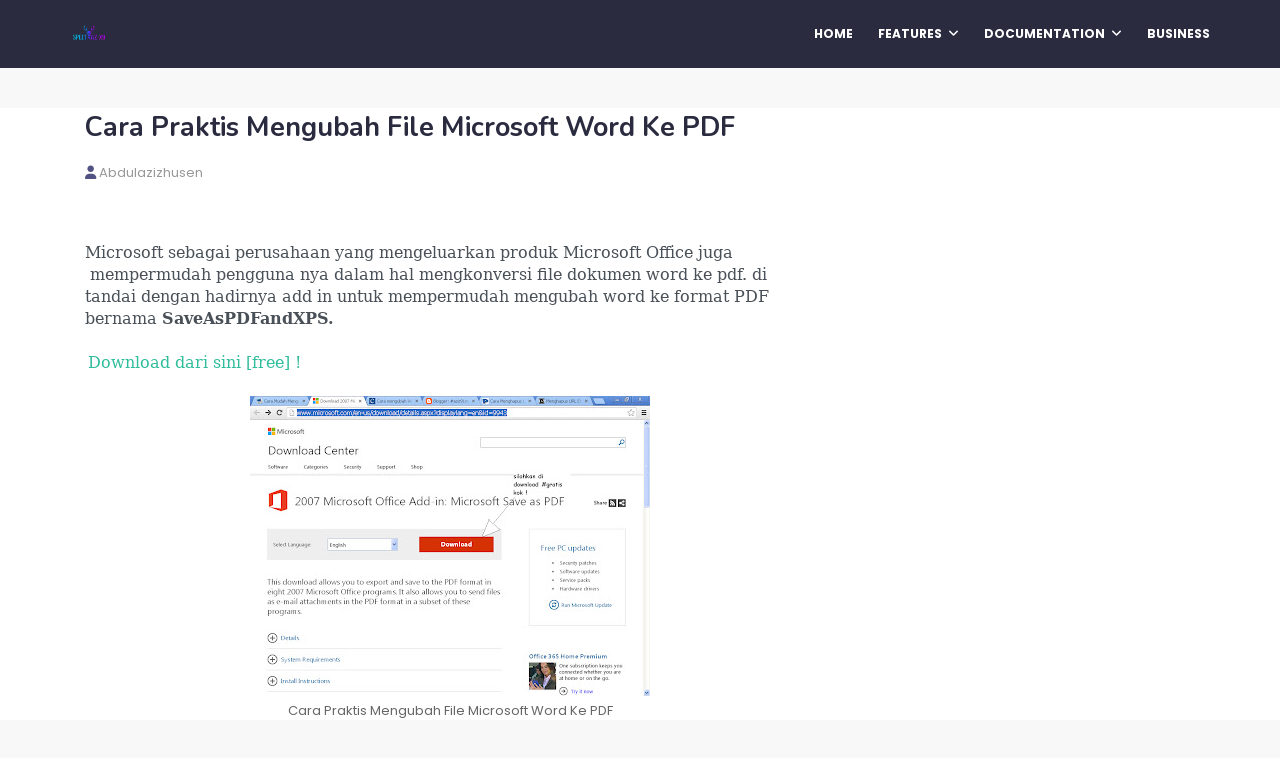

--- FILE ---
content_type: text/html; charset=UTF-8
request_url: http://abdulazizhusen.blogspot.com/2013/09/cara-praktis-mengubah-file-microsoft.html
body_size: 101192
content:
<!DOCTYPE html>
<html class='ltr' dir='ltr' xmlns='http://www.w3.org/1999/xhtml' xmlns:b='http://www.google.com/2005/gml/b' xmlns:data='http://www.google.com/2005/gml/data' xmlns:expr='http://www.google.com/2005/gml/expr'>
<head>
<meta content='width=device-width, initial-scale=1, minimum-scale=1, maximum-scale=1' name='viewport'/>
<title>Cara Praktis Mengubah File Microsoft Word Ke PDF</title>
<meta content='text/html; charset=UTF-8' http-equiv='Content-Type'/>
<!-- Chrome, Firefox OS and Opera -->
<meta content='#f8f8f8' name='theme-color'/>
<!-- Windows Phone -->
<meta content='#f8f8f8' name='msapplication-navbutton-color'/>
<meta content='blogger' name='generator'/>
<link href='http://abdulazizhusen.blogspot.com/favicon.ico' rel='icon' type='image/x-icon'/>
<link href='http://abdulazizhusen.blogspot.com/2013/09/cara-praktis-mengubah-file-microsoft.html' rel='canonical'/>
<link rel="alternate" type="application/atom+xml" title="Abdul Aziz Husen - Atom" href="http://abdulazizhusen.blogspot.com/feeds/posts/default" />
<link rel="alternate" type="application/rss+xml" title="Abdul Aziz Husen - RSS" href="http://abdulazizhusen.blogspot.com/feeds/posts/default?alt=rss" />
<link rel="service.post" type="application/atom+xml" title="Abdul Aziz Husen - Atom" href="https://www.blogger.com/feeds/3346068352131346370/posts/default" />

<link rel="alternate" type="application/atom+xml" title="Abdul Aziz Husen - Atom" href="http://abdulazizhusen.blogspot.com/feeds/6053848547862221993/comments/default" />
<!--Can't find substitution for tag [blog.ieCssRetrofitLinks]-->
<link href='https://blogger.googleusercontent.com/img/b/R29vZ2xl/AVvXsEgIDBEBqZ6E3TNGuz0j7AomzdzoN8BeO0QETDJFuiSzgXIPclF4I1zO1ZNzg3cUhpItXD54pmzYELKW13zdr3jCmkQYy5CxfL0b1EtG5NYs7j1GHOae5qBkRyZf2ohmPuD1iMCSOchsHTQ/s400/a.bmp' rel='image_src'/>
<meta content='http://abdulazizhusen.blogspot.com/2013/09/cara-praktis-mengubah-file-microsoft.html' property='og:url'/>
<meta content='Cara Praktis Mengubah File Microsoft Word Ke PDF' property='og:title'/>
<meta content='   Microsoft sebagai perusahaan yang mengeluarkan produk Microsoft Office juga  mempermudah pengguna nya dalam hal mengkonversi file dokumen...' property='og:description'/>
<meta content='https://blogger.googleusercontent.com/img/b/R29vZ2xl/AVvXsEgIDBEBqZ6E3TNGuz0j7AomzdzoN8BeO0QETDJFuiSzgXIPclF4I1zO1ZNzg3cUhpItXD54pmzYELKW13zdr3jCmkQYy5CxfL0b1EtG5NYs7j1GHOae5qBkRyZf2ohmPuD1iMCSOchsHTQ/w1200-h630-p-k-no-nu/a.bmp' property='og:image'/>
<!-- Google Fonts -->
<link href='//fonts.googleapis.com/css?family=Nunito:400,500,600,700,800.900|Poppins:400,400i,500,500i,700,700i|Indie+Flower' media='all' rel='stylesheet' type='text/css'/>
<link href='https://cdnjs.cloudflare.com/ajax/libs/font-awesome/6.4.2/css/all.min.css' rel='stylesheet'/>
<link href='https://cdn.jsdelivr.net/npm/remixicon@2.5.0/fonts/remixicon.css' rel='stylesheet'/>
<!-- Template Style CSS -->
<style id='page-skin-1' type='text/css'><!--
/*
-----------------------------------------------
Blogger Template Style
Name:        Soragancy
License:     Free Version
Version:     1.0
Author:      Sora Templates
Author Url:  https://www.soratemplates.com/
----------------------------------------------- */
/*-- Reset CSS --*/
/* PRELOADER */
ul.no-posts {
text-align: center;
}
html .home {
overflow-x: hidden;
}
#google_translate_element {
clear: both;
}
a,abbr,acronym,address,applet,b,big,blockquote,body,caption,center,cite,code,dd,del,dfn,div,dl,dt,em,fieldset,font,form,h1,h2,h3,h4,h5,h6,html,i,iframe,img,ins,kbd,label,legend,li,object,p,pre,q,s,samp,small,span,strike,strong,sub,sup,table,tbody,td,tfoot,th,thead,tr,tt,u,ul,var{
padding:0;
border:0;
outline:0;
vertical-align:baseline;
background:0 0;
text-decoration:none
}
*{
-webkit-box-sizing: border-box;
box-sizing: border-box;
}
form,textarea,input,button{
-webkit-appearance:none;
-moz-appearance:none;
appearance:none;
border-radius:0
}
dl,ul{
list-style-position:inside;
font-weight:400;
list-style:none
}
ul li{
list-style:none
}
caption,th{
text-align:center
}
img{
border:none;
position:relative
}
a,a:visited{
text-decoration:none
}
.post-body a:visited {
color:red;
}
.clearfix{
clear:both
}
.section,.widget,.widget ul{
margin:0;
padding:0
}
a{
color:#30bd9b
}
a:visited {
color:red;
}
a:hover{
color:#2a2b3f
}
a img{
border:0
}
abbr{
text-decoration:none
}
.CSS_LIGHTBOX{
z-index:999999!important
}
.separator a{
clear:none!important;
float:none!important;
margin-left:0!important;
margin-right:0!important
}
#navbar-iframe,.widget-item-control,a.quickedit,.home-link,.feed-links{
display:none!important
}
.center{
display:table;
margin:0 auto;
position:relative
}
.widget > h2,.widget > h3{
display:none
}
h1,h2,h3,h4,h5,h6 {font-family: 'Nunito', sans-serif;font-weight:700;}
/*-- Body Content CSS --*/
body{
background:#f8f8f8 url() repeat scroll top left;
background-color:#f8f8f8;
background-size: auto;
font-family:'Poppins',sans-serif;
font-size:14px;
font-weight:400;
color:#495057;
word-wrap:break-word;
margin:0;
padding:0
}
.row{
width:1140px
}
#content-wrapper{
float:left;
width:100%;
padding:0 0 35px;
margin:0;
background-color: #f3f7fd;
}
.home #content-wrapper, .index #content-wrapper, .static_page #content-wrapper {
margin:0;
padding-bottom:35px;
background:transparent;
}
.item #content-wrapper{
margin:40px 0;
background:#ffffff;
}
#content-wrapper > .container{
position:relative;
margin:0 auto
}
#main-wrapper{
overflow:hidden;
padding:0;
margin:0 -7px
}
.index #main-wrapper {
overflow: visible;
float: left;
width: 100%;
margin: 0;
}
.item #main-wrapper{
margin:0;
float: left;
overflow: hidden;
width: 66.66666667%;
box-sizing: border-box;
word-wrap: break-word;
padding: 0 15px;
margin: 0;
}
#sidebar-wrapper{
display:none;
float: right;
overflow: hidden;
width: 33.33333333%;
box-sizing: border-box;
word-wrap: break-word;
padding: 0 15px;
}
.item #sidebar-wrapper {
display:block;
}
.sidebar .widget{
position:relative;
overflow:hidden;
background-color:#fff;
box-sizing:border-box;
padding:0;
margin:0 0 35px
}
.sidebar .widget-title{
position:relative;
float:left;
width:100%;
height:32px;
background-color:#f0f0f0;
display:block;
margin:0 0 20px
}
.sidebar .widget-title > h3{
position:relative;
display:block;
height:32px;
font-size:12px;
color:#333333;
font-weight:700;
line-height:32px;
text-align:center;
text-transform:uppercase;
padding:0 15px;
margin:0;
border-radius:2px 2px 0 0
}
.sidebar .widget-content{
float:left;
width:100%;
margin:0
}
.list-label li{
position:relative;
display:block;
padding:8px 0;
border-top:1px dotted #eaeaea
}
.list-label li:first-child{
padding:0 0 8px;
border-top:0
}
.list-label li:last-child{
padding-bottom:0;
border-bottom:0
}
.list-label li a{
display:block;
color:#2a2b3f;
font-size:13px;
font-weight:400;
text-transform:capitalize;
transition:color .17s
}
.list-label li a:before{
content:"\f105";
float:left;
color:#2a2b3f;
font-size:12px;
font-weight:400;
font-family:FontAwesome;
margin:0 3px 0 0;
transition:color .17s
}
.list-label li a:hover{
color:#30bd9b
}
.list-label .label-count{
position:relative;
float:right;
font-weight:400
}
.cloud-label li{
position:relative;
float:left;
margin:0 5px 5px 0
}
.cloud-label li a{
display:block;
height:26px;
background-color:#fff;
color:#2a2b3f;
font-size:12px;
line-height:26px;
font-weight:400;
padding:0 10px;
border:1px solid #eaeaea;
border-radius:3px;
transition:all .17s ease
}
.cloud-label li a:hover{
color:#30bd9b
}
.cloud-label .label-count{
display:none
}
.sidebar .FollowByEmail > .widget-title > h3{
margin:0
}
.FollowByEmail .widget-content{
position:relative;
overflow:hidden;
background-color:#30bd9b;
font-weight:400;
text-align:center;
box-sizing:border-box;
padding:20px
}
.FollowByEmail .widget-content > h3{
font-size:18px;
color:#fff;
font-weight:700;
margin:0 0 13px
}
.FollowByEmail .before-text{
font-size:13px;
color:#fff;
line-height:1.4em;
margin:0 0 15px;
display:block;
padding:0 15px;
overflow:hidden
}
.FollowByEmail .follow-by-email-inner{
position:relative
}
.FollowByEmail .follow-by-email-inner .follow-by-email-address{
width:100%;
height:34px;
color:#888;
font-size:11px;
font-family:inherit;
text-align:center;
padding:0 10px;
margin:0 0 10px;
box-sizing:border-box;
border:1px solid #eaeaea;
transition:ease .17s
}
.FollowByEmail .follow-by-email-inner .follow-by-email-address:focus{
border-color:rgba(0,0,0,0.1)
}
.FollowByEmail .follow-by-email-inner .follow-by-email-submit{
width:100%;
height:34px;
font-family:inherit;
font-size:11px;
color:#fff;
background-color:#2a2b3f;
text-transform:uppercase;
text-align:center;
font-weight:700;
cursor:pointer;
margin:0;
border:0;
transition:opacity .17s
}
.FollowByEmail .follow-by-email-inner .follow-by-email-submit:hover{
opacity:.8
}
#ArchiveList ul.flat li{
color:#2a2b3f;
font-size:13px;
font-weight:400;
padding:8px 0;
border-bottom:1px dotted #eaeaea
}
#ArchiveList ul.flat li:first-child{
padding-top:0
}
#ArchiveList ul.flat li:last-child{
padding-bottom:0;
border-bottom:0
}
#ArchiveList .flat li > a{
display:block;
color:#2a2b3f;
transition:color .17s
}
#ArchiveList .flat li > a:hover{
color:#30bd9b
}
#ArchiveList .flat li > a:before{
content:"\f105";
float:left;
color:#2a2b3f;
font-size:12px;
font-weight:400;
font-family:FontAwesome;
margin:0 3px 0 0;
display:inline-block;
transition:color .17s
}
#ArchiveList .flat li > a > span{
position:relative;
float:right;
font-weight:400
}
.PopularPosts .post{
overflow:hidden;
margin:20px 0 0
}
.PopularPosts .post:first-child{
margin:0
}
.PopularPosts .post-image-link{
position:relative;
width:80px;
height:65px;
float:left;
overflow:hidden;
display:block;
vertical-align:middle;
margin:0 12px 0 0
}
.PopularPosts .post-info{
overflow:hidden
}
.PopularPosts .post-title{
font-size:14px;
font-weight:500;
line-height:1.4em;
margin:0 0 5px
}
.PopularPosts .post-title a{
display:block;
color:#2a2b3f;
transition:color .17s
}
.PopularPosts .post-title a:hover{
color:#30bd9b
}
.PopularPosts .post-meta{
font-size:11px
}
.PopularPosts .post-date:before{
font-size:10px
}
.FeaturedPost .post-image-link{
display:block;
position:relative;
overflow:hidden;
width:100%;
height:180px;
margin:0 0 13px
}
.FeaturedPost .post-title{
font-size:18px;
overflow:hidden;
font-weight:500;
line-height:1.4em;
margin:0 0 10px
}
.FeaturedPost .post-title a{
color:#2a2b3f;
display:block;
transition:color .17s ease
}
.FeaturedPost .post-title a:hover{
color:#30bd9b
}
.Text{
font-size:13px
}
.contact-form-widget form{
font-weight:400
}
.contact-form-name{
float:left;
width:100%;
height:30px;
font-family:inherit;
font-size:13px;
line-height:30px;
box-sizing:border-box;
padding:5px 10px;
margin:0 0 10px;
border:1px solid #eaeaea
}
.contact-form-email{
float:left;
width:100%;
height:30px;
font-family:inherit;
font-size:13px;
line-height:30px;
box-sizing:border-box;
padding:5px 10px;
margin:0 0 10px;
border:1px solid #eaeaea
}
.contact-form-email-message{
float:left;
width:100%;
font-family:inherit;
font-size:13px;
box-sizing:border-box;
padding:5px 10px;
margin:0 0 10px;
border:1px solid #eaeaea
}
.contact-form-button-submit{
float:left;
width:100%;
height:30px;
background-color:#30bd9b;
font-size:13px;
color:#fff;
line-height:30px;
cursor:pointer;
box-sizing:border-box;
padding:0 10px;
margin:0;
border:0;
transition:background .17s ease
}
.contact-form-button-submit:hover{
background-color:#2a2b3f
}
.contact-form-error-message-with-border{
float:left;
width:100%;
background-color:#fbe5e5;
font-size:11px;
text-align:center;
line-height:11px;
padding:3px 0;
margin:10px 0;
box-sizing:border-box;
border:1px solid #fc6262
}
.contact-form-success-message-with-border{
float:left;
width:100%;
background-color:#eaf6ff;
font-size:11px;
text-align:center;
line-height:11px;
padding:3px 0;
margin:10px 0;
box-sizing:border-box;
border:1px solid #5ab6f9
}
.contact-form-cross{
margin:0 0 0 3px
}
.contact-form-error-message,.contact-form-success-message{
margin:0
}
.BlogSearch .search-input{
float:left;
width:75%;
height:30px;
background-color:#fff;
font-weight:400;
font-size:13px;
line-height:30px;
box-sizing:border-box;
padding:5px 10px;
border:1px solid #eaeaea;
border-right-width:0
}
.BlogSearch .search-action{
float:right;
width:25%;
height:30px;
font-family:inherit;
font-size:13px;
line-height:30px;
cursor:pointer;
box-sizing:border-box;
background-color:#30bd9b;
color:#fff;
padding:0 5px;
border:0;
transition:background .17s ease
}
.BlogSearch .search-action:hover{
background-color:#2a2b3f
}
.Profile .profile-img{
float:left;
width:80px;
height:80px;
margin:0 15px 0 0;
transition:all .17s ease
}
.Profile .profile-datablock{
margin:0
}
.Profile .profile-data .g-profile{
display:block;
font-size:14px;
color:#2a2b3f;
margin:0 0 5px;
transition:color .17s ease
}
.Profile .profile-data .g-profile:hover{
color:#30bd9b
}
.Profile .profile-info > .profile-link{
color:#2a2b3f;
font-size:11px;
margin:5px 0 0;
transition:color .17s ease
}
.Profile .profile-info > .profile-link:hover{
color:#30bd9b
}
.Profile .profile-datablock .profile-textblock{
display:none
}
.common-widget .LinkList ul li,.common-widget .PageList ul li{
width:calc(50% - 5px);
padding:7px 0 0
}
.common-widget .LinkList ul li:nth-child(odd),.common-widget .PageList ul li:nth-child(odd){
float:left
}
.common-widget .LinkList ul li:nth-child(even),.common-widget .PageList ul li:nth-child(even){
float:right
}
.common-widget .LinkList ul li a,.common-widget .PageList ul li a{
display:block;
color:#2a2b3f;
font-size:13px;
font-weight:400;
transition:color .17s ease
}
.common-widget .LinkList ul li a:hover,.common-widget .PageList ul li a:hover{
color:#30bd9b
}
.common-widget .LinkList ul li:first-child,.common-widget .LinkList ul li:nth-child(2),.common-widget .PageList ul li:first-child,.common-widget .PageList ul li:nth-child(2){
padding:0
}
.post-image-wrap{
position:relative;
display:block
}
.post-image-link:hover:after,.post-image-wrap:hover .post-image-link:after{
opacity:1
}
.post-image-link,.comments .avatar-image-container{
background-color:#f9f9f9
}
.post-thumb{
display:block;
position:relative;
width:100%;
height:100%;
color:transparent;
object-fit:cover;
z-index:1;
opacity: 0;
transition:opacity .35s ease,transform .35s ease
}
.post-thumb.lazy-yard {
opacity: 1;
}
.widget-title > h3{
display:none
}
#brand-services-wrap .widget-title {
display:block;
text-align: center;
}
#brand-services-wrap .widget-title > h3 {
color: #2a2b3f;
display: inline-block;
font-size: 20px;
font-weight: 700;
max-width: 540px;
margin: 0 auto;
padding: 0 0 20px;
}
.custom-widget li{
overflow:hidden;
margin:20px 0 0
}
.custom-widget li:first-child{
padding:0;
margin:0;
border:0
}
.custom-widget .post-image-link{
position:relative;
width:80px;
height:60px;
float:left;
overflow:hidden;
display:block;
vertical-align:middle;
margin:0 12px 0 0
}
.custom-widget .post-info{
overflow:hidden
}
.custom-widget .post-title{
overflow:hidden;
font-size:13px;
font-weight:400;
line-height:1.5em;
margin:0 0 3px
}
.custom-widget .post-title a{
display:block;
color:#2a2b3f;
transition:color .17s
}
.custom-widget li:hover .post-title a{
color:#30bd9b
}
.custom-widget .post-meta{
font-size:12px
}
#editorial-wrap .container {
margin: 0 auto;
}
.editorial-authors {
display: flex;
flex-wrap: wrap;
margin: 0 -15px 0;
}
.editorial-authors .widget {
display: block;
width: 33.33333%;
padding:0 15px;
box-sizing: border-box;
border-radius: 12px;
text-align: center;
}
.editorial-authors .widget .editorial-avatar-wrap {
position: relative;
}
.editorial-authors .widget .editorial-avatar-wrap .editorial-avatar {
display: block;
width: 100%;
height: 510px;
overflow: hidden;
}
.editorial-authors .widget .editorial-avatar-wrap .editorial-avatar img {
display: block;
width: 100%;
height: 100%;
object-fit: cover;
margin: 0;
}
.editorial-authors .widget .editorial-avatar-wrap .editorial-info {
position: absolute;
bottom: 0;
left: 0;
right: 0;
padding: 30px 30px 34px;
text-align: center;
background-image: -webkit-gradient(linear,left top,left bottom,from(#000),to(transparent));
background-image: -webkit-linear-gradient(bottom,#000,transparent);
background-image: -moz-linear-gradient(bottom,#000,transparent);
background-image: -ms-linear-gradient(bottom,#000,transparent);
background-image: -o-linear-gradient(bottom,#000,transparent);
background-image: linear-gradient(bottom,#000,transparent);
filter: progid:DXImageTransform.Microsoft.gradient(startColorStr='#000',endColorStr='rgba(0, 0, 0, 0)');
}
.editorial-authors .widget .editorial-avatar-wrap .editorial-info .editorial-title {
font-size: 22px;
color: #fff;
font-weight: 700;
margin: 0 0 2px;
}
.editorial-authors .widget .editorial-avatar-wrap .editorial-info .editorial-meta {
font-size: 14px;
color: #fff;
font-weight: 400;
margin: 0;
display: block;
}
#editorial-wrap .head-text {
margin: 15px 0 50px;
}
#editorial-wrap {
display: none;
margin-bottom: 50px;
}
#top-bar{
background-image: url(https://1.bp.blogspot.com/-GUTgXwRhUV0/YGAkDor0AGI/AAAAAAAAKXU/VB_EXXtwjms7kFnwy2JhtdVkwp52clA_gCNcBGAsYHQ/s16000/email-bg.jpg);
background-size: cover;
background-position: 50%;
background-repeat: no-repeat;
background-attachment: fixed;
width:100%;
padding:20px 0 0;
overflow:hidden;
margin:0;
position:relative;
}
.top-bar-bg{
background-color: rgba(68,63,69,0.9);
position: absolute;
top: 0;
left: 0;
width: 100%;
height: 100%;
box-sizing: border-box;
}
#top-bar .container{
margin:0 auto
}
.top-bar-nav{
position:relative;
float:right;
display:block
}
.top-bar-nav .widget > .widget-title{
display:none
}
.top-bar-nav ul li{
float:left
}
.top-bar-nav ul li > a{
height:30px;
display:block;
color:#fff;
font-size:12px;
font-weight:400;
line-height:30px;
margin:0 0 0 10px;
padding:0 5px;
transition:color .17s
}
.top-bar-nav ul li:first-child > a{
padding:0 5px 0 0
}
.top-bar-nav ul > li:hover > a{
color:#30bd9b
}
.top-bar-social{
float:left;
width:66.66666667%;
position:relative;
display:block;
margin: 0;
padding:25px 0 0;
text-align:center;
}
#author-email-pic {
width: 33.33333333%;
float: right;
}
#author-email-pic img {
height: auto;
max-width: 100%;
vertical-align: top;
}
.top-bar-social .BlogSearch {
max-width: 550px;
width: 100%;
margin: 0 auto;
overflow:hidden;
}
.top-bar-social .BlogSearch .widget-content {
background:transparent;
}
.top-bar-social .BlogSearch .search-input {
border-radius: 10px;
height: auto;
font-size: 15px;
width: 100%;
color: #888;
font-family: inherit;
text-align: center;
padding: 0;
margin: 0 0 10px;
box-sizing: border-box;
border: 1px solid #eaeaea;
transition: ease .17s;
line-height: 50px;
}
.top-bar-social .BlogSearch .search-input input {
width: 100%;
box-sizing: border-box;
padding: 0 10px;
border: 0;
text-align:center;
height: 50px;
border-radius: 10px;
line-height: 50px;
}
.top-bar-social .BlogSearch .search-action {
width:auto;
display: inline-block;
padding: 0 15px;
box-sizing: border-box;
border-radius: 30px;
background:#30bd9b;
height: 45px;
font-size: 14px;
letter-spacing: 1px;
float: none;
}
.top-bar-social .LinkList {
margin-top:15px;
}
.top-bar-social .widget-title > h3 {
display: block;
color: #f2f2f2;
font-size: 36px;
line-height: 42px;
font-weight: 700;
margin: 0 0 15px;
}
.top-bar-social .LinkList >  .widget-title{
display:none
}
.top-bar-social ul > li{
display:inline-block
}
.top-bar-social ul > li > a{
display:block;
width:30px;
height:30px;
border:1px solid rgba(158, 158, 158, 0.15);
color:#ffffff;
font-size:14px;
text-align:center;
line-height:30px;
padding:0;
margin:0 0 0 10px;
transition:all .17s ease;
border-radius:50%;
}
.top-bar-social ul > li:hover > a{
color:#30bd9b
}
.social a:before{
display:inline-block;
font-family:FontAwesome;
font-style:normal;
font-weight:400
}
.social .facebook a:before{
content:"\f230"
}
.social .facebook-f a:before{
content:"\f09a"
}
.social .twitter a:before{
content:"\f099"
}
.social .x-twitter a:before{
content:"\e61b"
}
.social .gplus a:before{
content:"\f0d5"
}
.social .rss a:before{
content:"\f09e"
}
.social .youtube a:before{
content:"\f16a"
}
.social .skype a:before{
content:"\f17e"
}
.social .stumbleupon a:before{
content:"\f1a4"
}
.social .tumblr a:before{
content:"\f173"
}
.social .vk a:before{
content:"\f189"
}
.social .stack-overflow a:before{
content:"\f16c"
}
.social .github a:before{
content:"\f09b"
}
.social .linkedin a:before{
content:"\f0e1"
}
.social .dribbble a:before{
content:"\f17d"
}
.social .soundcloud a:before{
content:"\f1be"
}
.social .behance a:before{
content:"\f1b4"
}
.social .digg a:before{
content:"\f1a6"
}
.social .instagram a:before{
content:"\f16d"
}
.social .pinterest a:before{
content:"\f0d2"
}
.social .pinterest-p a:before{
content:"\f231"
}
.social .twitch a:before{
content:"\f1e8"
}
.social .delicious a:before{
content:"\f1a5"
}
.social .codepen a:before{
content:"\f1cb"
}
.social .reddit a:before{
content:"\f1a1"
}
.social .whatsapp a:before{
content:"\f232"
}
.social .snapchat a:before{
content:"\f2ac"
}
.social .email a:before{
content:"\f0e0"
}
.social .external-link a:before{
content:"\f14c"
}
.social-color .facebook a,.social-color .facebook-f a{
background-color:#3b5999
}
.social-color .twitter a{
background-color:#00acee
}
.social-color .x-twitter a{
background-color:#14171A
}
.social-color .gplus a{
background-color:#db4a39
}
.social-color .youtube a{
background-color:#db4a39
}
.social-color .instagram a{
background-color:#bc3490
}
.social-color .pinterest a,.social-color .pinterest-p a{
background-color:#ca2127
}
.social-color .dribbble a{
background-color:#ea4c89
}
.social-color .linkedin a{
background-color:#0077b5
}
.social-color .tumblr a{
background-color:#365069
}
.social-color .twitch a{
background-color:#6441a5
}
.social-color .rss a{
background-color:#ffc200
}
.social-color .skype a{
background-color:#00aff0
}
.social-color .stumbleupon a{
background-color:#eb4823
}
.social-color .vk a{
background-color:#4a76a8
}
.social-color .stack-overflow a{
background-color:#f48024
}
.social-color .github a{
background-color:#24292e
}
.social-color .soundcloud a{
background-color:#ff5400
}
.social-color .behance a{
background-color:#191919
}
.social-color .digg a{
background-color:#1b1a19
}
.social-color .delicious a{
background-color:#0076e8
}
.social-color .codepen a{
background-color:#000
}
.social-color .reddit a{
background-color:#ff4500
}
.social-color .whatsapp a{
background-color:#3fbb50
}
.social-color .snapchat a{
background-color:#ffe700
}
.social-color .email a{
background-color:#888
}
.social-color .external-link a{
background-color:#2a2b3f
}
.home #header-wrap {
position: absolute;
background:transparent;
}
#header-wrap{
position: relative;
background: #2a2b3f;
left: 0;
top: 0;
padding: 0;
width: 100%;
height: 68px;
z-index: 1010;
}
#header-wrap .container{
margin:0 auto;
position:relative
}
.header-logo{
position:relative;
float:left;
height:38px;
margin:15px 0 0
}
.header-logo .header-brand{
display:inline-block;
line-height:0
}
.header-logo img{
max-width:100%;
height:38px;
vertical-align:middle
}
.header-logo h1{
color:#ffffff;
font-size:20px;
line-height:38px;
margin:0
}
.header-logo p{
font-size:12px;
margin:5px 0 0
}
#parallax-menu {
display: none;
}
.home #parallax-menu {
display: block;
}
.scrolling-menu {
float: right;
position: relative;
height: 68px;
}
.scrolling-menu ul > li {
float: left;
position: relative;
margin: 0;
padding: 0;
transition: color .17s;
}
.scrolling-menu ul > li > a {
position: relative;
color: #ffffff;
font-size: 12px;
font-weight: 600;
text-transform: uppercase;
line-height: 68px;
display: inline-block;
text-decoration: none;
padding: 0 10px;
margin: 0 0 0 5px;
transition: color .17s;
}
.home #main-menu {
display:none;
}
#main-menu{
float:right
}
#main-menu .widget,#main-menu .widget > .widget-title{
display:none
}
#main-menu .show-menu{
display:block
}
#main-menu{
position:relative;
height:68px;
z-index:15
}
#main-menu ul > li{
float:left;
position:relative;
margin:0;
padding:0;
transition:color .17s
}
#main-menu ul > li > a{
position:relative;
color:#ffffff;
font-size:12px;
font-weight:600;
text-transform:uppercase;
line-height:68px;
display:inline-block;
text-decoration:none;
padding:0 10px;
margin:0 0 0 5px;
transition:color .17s
}
#main-menu #main-menu-nav > li:last-child > a{
padding:0 0 0 10px
}
#main-menu ul > li > a:hover{
color:#30bd9b
}
#main-menu ul > li > ul{
position:absolute;
float:left;
left:0;
top:68px;
width:180px;
background-color:#2a2b3f;
z-index:99999;
margin-top:0;
padding:0;
visibility:hidden;
opacity:0
}
#main-menu ul > li > ul > li > ul{
position:absolute;
float:left;
top:0;
left:100%;
margin-left:0
}
#main-menu ul > li > ul > li{
display:block;
float:none;
position:relative;
transition:background .17s ease
}
#main-menu ul > li > ul > li a{
display:block;
height:34px;
font-size:11px;
color:#ffffff;
line-height:34px;
box-sizing:border-box;
padding:0 15px;
margin:0
}
#main-menu ul > li > ul > li:hover{
background-color:#30bd9b
}
#main-menu ul > li > ul > li:hover > a{
color:#fff
}
#main-menu ul > li.has-sub > a:after{
content:'\f107';
float:right;
font-family:FontAwesome;
font-size:12px;
font-weight:400;
margin:0 0 0 6px
}
#main-menu ul > li > ul > li.has-sub > a:after{
content:'\f105';
float:right;
margin:0
}
#main-menu ul > li:hover > ul,#main-menu ul > li > ul > li:hover > ul{
visibility:visible;
opacity:1
}
#main-menu ul ul{
transition:all .17s ease
}
.mobile-menu-toggle, .scrolling-mobile-menu-toggle{
display:none;
position:absolute;
right:0;
top:0;
height:68px;
line-height:68px;
z-index:20;
color:#ffffff;
font-size:21px;
font-weight:400;
text-align:left;
cursor:pointer;
padding:0 0 0 20px;
transition:color .17s ease
}
.home .mobile-menu-toggle, .home .mobile-menu-wrap {
display:none;
}
.mobile-menu-toggle:before, .scrolling-mobile-menu-toggle:before{
content:"\f0c9";
font-family:FontAwesome
}
.nav-active .mobile-menu-toggle:before, .scrolling-active .scrolling-mobile-menu-toggle:before{
content:"\f00d";
font-family:FontAwesome
}
.mobile-menu-toggle:hover, .scrolling-mobile-menu-toggle:hover{
color:#30bd9b
}
.overlay{
display:none;
position:fixed;
top:0;
left:0;
right:0;
bottom:0;
z-index:990;
background:rgba(0,0,0,0.8)
}
.mobile-menu-wrap, .scrolling-mobile-menu-wrap{
display:none
}
.mobile-menu, .scrolling-mobile-menu{
position:absolute;
top:68px;
left:0;
width:100%;
background-color:#2a2b3f;
box-sizing:border-box;
visibility:hidden;
z-index:1000;
opacity:0;
border-top:1px solid rgba(255,255,255,0.05);
transition:all .17s ease
}
.nav-active .mobile-menu, .scrolling-active .scrolling-mobile-menu{
visibility:visible;
opacity:1
}
.mobile-menu > ul, .scrolling-mobile-menu > ul{
margin:0
}
.mobile-menu .m-sub{
display:none;
padding:0
}
.mobile-menu ul li, .scrolling-mobile-menu ul li{
position:relative;
display:block;
overflow:hidden;
float:left;
width:100%;
font-size:11px;
font-weight:600;
text-transform:uppercase;
line-height:38px;
border-bottom:1px solid rgba(255,255,255,0.05)
}
.mobile-menu ul li:last-child, .scrolling-mobile-menu ul li:last-child{
border-bottom:0
}
.mobile-menu > ul li ul{
overflow:hidden
}
.mobile-menu ul li a, .scrolling-mobile-menu ul li a{
color:#ffffff;
padding:0 20px;
display:block;
transition:all .17s ease
}
.mobile-menu ul li a:hover, .scrolling-mobile-menu ul li a:hover{
color:#30bd9b
}
.mobile-menu ul li.has-sub .submenu-toggle{
position:absolute;
top:0;
right:0;
color:#ffffff;
cursor:pointer;
border-left:1px solid rgba(255,255,255,0.05)
}
.mobile-menu ul li.has-sub .submenu-toggle:after{
content:'\f105';
font-family:FontAwesome;
font-weight:400;
float:right;
width:38px;
font-size:16px;
line-height:38px;
text-align:center;
transition:all .17s ease
}
.mobile-menu ul li.has-sub .submenu-toggle:hover{
color:#30bd9b
}
.mobile-menu ul li.has-sub.show > .submenu-toggle:after{
transform:rotate(90deg)
}
.mobile-menu ul li ul li:first-child{
border-top:1px solid rgba(255,255,255,0.05)
}
.mobile-menu ul li ul li{
background-color:rgba(255,255,255,0.05)
}
#intro-wrap{
display:none;
position:relative;
float:left;
width:100%;
z-index:2;
margin:0;
background:#ffffff;
}
#intro-wrap .full-height:after {
position: absolute;
display: block;
content: "";
top: 0;
height: 100%;
width: 100%;
background-image: url(https://blogger.googleusercontent.com/img/b/R29vZ2xl/AVvXsEgqExle5TRy493SxNyLZ317aKM6NEF_yel0FERciVpJfbYGfwDiOEtjbkhAMQSN5c7wIZ-7qep2yVwXsCHZJHw0pNfue3QZu9mrcoc6G6LWA2wbRSU0WCwmz_Uo8FCah6kkaSmHmqHBdfwcY-EtY5W-z7aPtQ5cQqBxQXgGNYybnpdSm1IHxUtQzQP5S9XW/s16000/banner-bg.png);
background-position: center center;
background-repeat: no-repeat;
background-size: cover;
}
.slide-in {
font-size: 3.3rem;
position: absolute;
bottom: 2.2rem;
left: 0;
display: block;
width: 100%;
margin: 0;
padding: 0
}
.slide-in .pointer {
position: absolute;
top: 50%;
left: 50%;
width: 26px;
height: 42px;
-webkit-transform: translate(-50%, -50%);
-ms-transform: translate(-50%, -50%);
transform: translate(-50%, -50%);
border: 2px solid #30bd9b;
border-radius: 26px;
-webkit-backface-visibility: hidden
}
.slide-in .pointer:after {
position: absolute;
top: 5px;
left: 50%;
width: 4px;
height: 4px;
margin-left: -2px;
content: '';
-webkit-transform: translateY(0) scaleY(1) scaleX(1) translateZ(0);
transform: translateY(0) scaleY(1) scaleX(1) translateZ(0);
-webkit-animation: scroll 1.5s -1s cubic-bezier(.68, -.55, .265, 1.55) infinite;
animation: scroll 1.5s -1s cubic-bezier(.68, -.55, .265, 1.55) infinite;
opacity: 1;
border-radius: 100%;
background-color: #30bd9b
}
@-webkit-keyframes scroll {
0%, 20% {
-webkit-transform: translateY(0) scaleY(1) scaleX(1) translateZ(0);
transform: translateY(0) scaleY(1) scaleX(1) translateZ(0)
}
10% {
-webkit-transform: translateY(0) scaleY(1.2) scaleX(1.2) translateZ(0);
transform: translateY(0) scaleY(1.2) scaleX(1.2) translateZ(0);
opacity: 1
}
to {
-webkit-transform: translateY(20px) scaleY(2.5) scaleX(.5) translateZ(0);
transform: translateY(20px) scaleY(2.5) scaleX(.5) translateZ(0);
opacity: .01
}
}
@keyframes scroll {
0%, 20% {
-webkit-transform: translateY(0) scaleY(1) scaleX(1) translateZ(0);
transform: translateY(0) scaleY(1) scaleX(1) translateZ(0)
}
10% {
-webkit-transform: translateY(0) scaleY(1.2) scaleX(1.2) translateZ(0);
transform: translateY(0) scaleY(1.2) scaleX(1.2) translateZ(0);
opacity: 1
}
to {
-webkit-transform: translateY(20px) scaleY(2.5) scaleX(.5) translateZ(0);
transform: translateY(20px) scaleY(2.5) scaleX(.5) translateZ(0);
opacity: .01
}
}
@-webkit-keyframes blink {
0%, to {
opacity: 1
}
50% {
opacity: 0
}
}
@keyframes blink {
0%, to {
opacity: 1
}
50% {
opacity: 0
}
}
#main-intro{
position:relative;
float:left;
width:100%;
height:100%;
}
#main-intro .widget{
height:100%;
width:100%;
display:block;
overflow:hidden;
position: relative;
z-index: 2;
}
#main-intro .widget-content {
display: -ms-flexbox;
display: flex;
-ms-flex-wrap: wrap;
flex-wrap: wrap;
margin:0 -15px;
align-items: center;
}
#main-intro .container {
position: relative;
margin: 0 auto;
}
#main-intro .widget.HTML, #main-intro #HTML100 {
display: none;
}
.intro-content{
display: flex;
flex-direction: column;
max-width: 50%;
flex: 0 0 50%;
text-align: left;
margin: 0;
padding:0;
}
.intro-title{
font-size:50px;
color:#ffffff;
font-weight:900;
margin:0 0 20px;
position: relative;
}
.intro-title:before, .head-text .widget-title > h3:before, .author-title:before {
content: '';
background-color: #c3e6e478;
height: 70px;
width: 70px;
display: inline-block;
position: absolute;
border-radius: 50%;
z-index: -1;
top: -5px;
}
.head-text .widget-title > h3:before {
width: 40px;
height: 40px;
}
.intro-snippet{
font-size:18px;
line-height:34px;
color:#EAEAEA;
margin:0
}
.intro-action a, .service-action a{
position:relative;
display:inline-block;
height:40px;
font-size:14px;
overflow: hidden;
z-index: 1;
color:#fff;
line-height:40px;
padding:0 25px;
margin:30px 0 0;
-webkit-border-radius: 40px;
-moz-border-radius: 40px;
border-radius: 40px;
transition:background .17s ease
}
.intro-action a {
display:inline-block;
height:60px;
line-height:60px;
color:#ffffff;
font-size:21px;
font-weight:700;
text-align:center;
border-radius: 16px;
-webkit-border-radius: 16px;
-moz-border-radius: 16px;
border-radius: 16px;
}
.intro-action a:after, .service-action a:after {
position: absolute;
left: 0;
top: 0;
content: "";
height: 100%;
width: 100%;
background: #30bd9b none repeat scroll 0 0;
transition: all .35s ease-in-out;
z-index: -1;
}
.intro-action a:hover{
background-color:#2a2b3f
}
.intro-image {
display: flex;
flex-direction: column;
max-width: 50%;
flex: 0 0 50%;
text-align: left;
margin: 0;
order: 13;
padding: 0 15px;
position:relative;
}
.intro-image img {
position:relative;
bottom:0;
}
.author-intro-widgets-duo {
padding: 40px 0;
background: #ffffff;
}
.author-intro-widgets-duo .container {
margin: 0 auto;
display: grid;
grid-template-columns: repeat(2,1fr);
grid-gap: 0;
}
#head-text5 {
margin:0 auto;
}
.author-intro-widgets-duo .right-side-widget{
display: flex;
justify-content: center;
align-items: center;
justify-items: center;
}
.author-intro-widgets-duo .widget {
display: block;
overflow: hidden;
padding: 25px 55px 25px 0;
}
.author-intro-widgets-duo .author-list.right-side-widget .widget {
padding: 0 30px;
box-sizing:border-box;
}
.author-intro-widgets-duo .left-side-widget .widget:last-child {
border-bottom: 0;
}
.author-intro-widgets-duo .author-list .service-icon {
float: left;
margin-right: 25px;
font-size: 30px;
color: #ffffff;
position: relative;
background: #30bd9b;
border-radius: 16px;
height: 86px;
width: 86px;
flex-shrink: 0;
text-align: center;
line-height: 86px;
}
.author-intro-widgets-duo .author-list.right-side-widget  .service-icon {
float: left;
margin-left: 0;
margin-right:25px;
}
.author-intro-widgets-duo .author-list.left-side-widget .service-content {
text-align: left;
}
.author-intro-widgets-duo .author-list.right-side-widget .service-content {
text-align: left;
}
.author-intro-widgets-duo .author-list .service-title {
color:#2a2b3f;
font-size: 26px;
margin: 0 0 15px;
}
.author-intro-widgets-duo .author-list .service-snippet {
font-size: 16px;
font-weight: 400;
line-height: 1.875;
color: #495057;
margin: 0;
}
#brand-services-wrap{
display:none;
background-color: #f5f5f7;
float:left;
width:100%;
padding:30px 0
}
#brand-services-wrap .container {
position: relative;
margin: 0 auto;
}
#brand-services-wrap ul {
padding:0;
margin:0;
list-style:none;
}
#brand-services-wrap li{
float: left;
width: calc(100% / 5);
box-sizing: border-box;
padding: 0 20px;
position:relative;
text-align:center;
}
.author-intro-widgets-duo .left-side-widget ul {
background-color: #ffffff;
border-radius: 12px;
}
.toggle {
margin-bottom: 20px;
}
.toggle:last-child {
margin:0;
}
.toggle .toggle-title {
position: relative;
display: block;
}
.toggle .toggle-title h3 {
font-size: 25px;
margin: 0px;
line-height: 1.6;
cursor: pointer;
font-weight: 700;
color:#2a2b3f;
text-transform:capitalize;
}
.toggle .toggle-inner {
padding: 7px 25px 10px 25px;
display: none;
margin: -7px 0 6px;
color:#495057;
}
.toggle .toggle-inner div {
max-width: 100%;
}
.toggle .toggle-title .title-name {
display: block;
padding: 15px 35px 15px 25px;
box-sizing:border-box;
}
.toggle .toggle-title a i {
font-size: 22px;
margin-right: 5px;
}
.toggle .toggle-title i {
position: absolute;
background: url("https://4.bp.blogspot.com/-ygbxrw8NhQA/XHGJ5IWmT-I/AAAAAAAAGYA/6UiyG5LnnhM6iqhFI2EEGd8wgd1hln5ggCLcBGAs/s1600/plus_minus.png") 0px -24px no-repeat;
width: 24px;
height: 24px;
transition: all 0.3s ease;
margin: 15px;
right: 0;
}
.toggle .toggle-title.active i {
background: url("https://4.bp.blogspot.com/-ygbxrw8NhQA/XHGJ5IWmT-I/AAAAAAAAGYA/6UiyG5LnnhM6iqhFI2EEGd8wgd1hln5ggCLcBGAs/s1600/plus_minus.png") 0px 0px no-repeat;
}
.counter-box {
overflow: hidden;
margin: 0 auto 35px;
padding: 0;
position: relative;
}
.counter-box .container {
margin:0 auto;
}
.counter-box-info {
float: right;
width: 50%;
padding-left:30px;
box-sizing: border-box;
display: flex;
justify-content: center;
align-items: center;
justify-items: center;
}
.counter-box-info .head-text {
text-align: left;
margin: 0 0 30px;
}
.counter-box-image {
float: left;
width: 50%;
padding-right:30px;
box-sizing: border-box;
}
.counter-box-wrap {
float:left;
width:100%;
position:relative;
overflow:hidden;
display: grid;
grid-template-columns: repeat(4,1fr);
grid-gap: 20px;
margin: 0 auto;
border-radius:10px;
padding:60px 0;
background:#20262d;
}
.counter-box-wrap:before {
content: "";
position: absolute;
height: 7px;
width: 100%;
bottom: 0;
right: 0;
z-index: 2;
background-color: transparent;
background-image: linear-gradient(90deg, #885DD100 65%, #e3545d 100%);
}
.counter-box-wrap:after {
content: "";
position: absolute;
height: 7px;
width: 100%;
bottom: 0;
left: 0;
z-index: 1;
background-color: transparent;
background-image: linear-gradient(90deg, #30bd9b 0%, #885dd1 65%);
}
.counter-box-wrap .widget {
display: flex;
flex-direction: column;
width: 100%;
padding:10px 0;
box-sizing: border-box;
color: #fefefe;
position: relative;
flex-wrap: wrap;
align-content: center;
}
.counter-avatar {
float: left;
margin-right: 15px;
position: relative;
height: 45px;
width: 45px;
flex-shrink: 0;
text-align: center;
line-height: 45px;
}
.counter-avatar img {
width: 100%;
height: 100%;
}
.counter-avatar i {
display: block;
line-height: 45px;
font-size: 45px;
font-weight: 400;
font-style: normal;
margin: 0;
color: #30bd9b;
}
.counter-info {
overflow: hidden;
}
.counter-info .counter-title {
font-size: 30px;
line-height: .9;
font-weight: 700;
margin: 0;
padding: 0;
}
.counter-info .counter-meta {
font-weight: 400;
font-size: 12px;
color: #99A2AC;
margin: 0;
}
.counter-box-image .counter-content {
position: relative;
background-size: cover;
background-position: 50%;
background-repeat: no-repeat;
}
.counter-image-wrap, .counter-image-wrap .widget, .counter-image-wrap .widget-content, .counter-image-wrap .counter-content {
height: 100%;
}
#intro-author-wrap{
display:none;
position:relative;
float:left;
width:100%;
padding:0;
margin:0;
}
#intro-author-wrap .container{
position:relative;
margin:0 auto
}
#intro-author-heading {
width: 100%;
float: left;
display:block;
position:relative;
padding: 20px 0;
margin-bottom:30px;
text-align:center;
}
#intro-author-heading .container {
margin: 0 auto;
background-color: #2a2b3f;
background-image: url(https://blogger.googleusercontent.com/img/b/R29vZ2xl/AVvXsEizXVUW4wxFaXVEBtJRVhdbi2_wCSsrL7Yc0V8X5kbq5yOxvFIWNdDLLkrggRXp6O18_VBUL4o1_E2ob4nn5nl3DCoZE4HgHYbXKgg89uOiFHvvP9FlWoxWx7NTJoK_Qe5v_yinH7gHNJT1zQlp6uYzXma2xyoWfmT0V3oUmbIVXhTVO1ioccg6OYtiZuUv/s16000/img_pattern_1.png);
border-radius: 10px;
position: relative;
overflow: hidden;
}
#intro-author-heading .bg-overlay {
background-color: transparent;
background-image: radial-gradient(at center center, #2A2B3FE6 0%, #2a2b3f 85%);
position: absolute;
width: 100%;
height: 100%;
z-index: 1;
}
#intro-author-heading .author-content {
padding: 40px 30px;
box-sizing:border-box;
z-index: 2;
position: relative;
}
#intro-author-heading .button {
margin: 10px 0 0;
padding: 8px 20px;
background: #30bd9b;
color:#fff;
display: inline-block;
float: none;
border-radius:10px;
}
#intro-author-heading .button:hover {
background: #30bd9b;
}
.author-intro-widgets {
margin: 0 0 30px;
display: grid;
grid-template-columns: repeat(3,1fr);
grid-gap: 15px;
}
.author-intro-widgets .left-side-widget, .author-intro-widgets .center-side-widget, .author-intro-widgets .right-side-widget {
display: flex;
flex-direction: column;
width: 100%;
box-sizing: border-box;
text-align: center;
padding: 0;
box-sizing: border-box;
position:relative;
background: #ffffff;
}
.author-intro-widgets .right-side-widget {
}
#intro-author-heading .author-title {
color:#ffffff
}
#intro-author-heading .author-snippet {
color:#fefefe
}
.author-intro-widgets .author-list .widget {
display: block;
list-style: none;
width:100%;
float: left;
margin:0;
box-sizing: border-box;
position:relative;
}
#intro-author-photo{
position:relative;
float:left;
width:100%;
height:400px;
box-sizing:border-box;
padding:0 10px
}
#intro-author-photo .author-image{
position:relative;
display:block;
width:100%;
height:100%;
background-repeat:no-repeat;
background-size:cover;
margin:0
}
.author-title{
display:block;
font-size:40px;
color:#2a2b3f;
font-weight:700;
margin:15px 0 20px;
position:relative;
}
.author-snippet{
font-size:14px;
color:#495057;
line-height:24px;
margin:0
}
#intro-services-wrap{
display:none;
float:left;
width:100%;
background-color:#fffffff;
padding:80px 0
}
#intro-services-wrap .container{
position:relative;
margin:0 auto
}
#intro-services{
display:block;
margin:0 -20px
}
#intro-services .widget{
float:left;
width:calc(100% / 3);
box-sizing:border-box;
padding:0 20px
}
.service-content{
display:block;
text-align:center
}
#intro-services .service-icon{
display:inline-block;
width:70px;
height:70px;
text-align:center;
border-radius:100%;
overflow:hidden
}
#intro-services .service-icon img{
display:block;
width:100%;
height:100%;
object-fit:cover;
border-radius:100%;
color:transparent
}
#intro-services .service-icon i{
display:block;
background-color:#f2f2f2;
font-size:30px;
color:#30bd9b;
line-height:70px;
font-weight:400;
font-style:normal;
margin:0
}
.author-intro-widgets .author-list .service-content-details {
position: relative;
z-index: 1;
float: left;
width: 100%;
padding: 30px;
}
.author-intro-widgets .author-list .service-content-details .service-snippet {
color: #495057;
font-size: 13px;
line-height: 22px;
}
.author-intro-widgets .left-side-widget .service-content {
text-align:right;
}
.author-intro-widgets .author-list .service-content {
text-align: left;
padding: 0;
position: relative;
box-sizing: border-box;
}
.author-intro-widgets .service-content .service-content-box-color {
float: left;
width: 100%;
height: 250px;
margin: 0;
position: relative;
display: block;
box-sizing: border-box;
}
.author-intro-widgets .service-content .service-content-box-color img {
display: block;
position: relative;
width: 100%;
height: 100%;
color: transparent;
object-fit: cover;
z-index: 1;
}
.service-title{
font-size:14px;
color:#2a2b3f;
font-weight:700;
text-transform:capitalize;
margin:25px 0 15px
}
.author-intro-widgets .author-list  .service-title{
font-size: 28px;
line-height: 1.2;
margin:0 0 10px;
}
overflow:hidden;
}
.service-snippet{
font-size:14px;
line-height:24px;
margin:0
}
#pricing-tables {
margin: 0 auto;
}
#pricing-table {
margin: 0 0 30px;
display: grid;
grid-template-columns: repeat(3, 1fr);
grid-gap: 15px;
align-items: start
}
#pricing-table .widget {
display: flex;
flex-direction: column;
width: 100%;
padding: 20px 0 0;
box-sizing: border-box;
text-align: left;
background: #2a2b3f;
box-shadow: 0px 0px 60px 0px rgba(0, 0, 0, 0.1);
border-radius: 10px;
}
#pricing-table #HTML5 {
background: #30bd9b;
}
#pricing-table .widget .widget-title {
position: relative;
color: #fff;
display: block;
text-align: center;
margin: 0 0 20px;
}
#pricing-table #HTML4 .widget-title:before {
content: "Bronze";
font-size: 16px;
color: #30bd9b;
text-align: center;
display: block;
text-transform: uppercase;
font-weight: 400;
}
#pricing-table #HTML5 .widget-title:before {
content: "Silver";
font-size: 16px;
color: #ffffff;
text-align: center;
display: block;
text-transform: uppercase;
font-weight: 400;
}
#pricing-table #HTML6 .widget-title:before {
content: "Gold";
font-size: 16px;
color: #30bd9b;
text-align: center;
display: block;
text-transform: uppercase;
font-weight: 400;
}
#pricing-table .widget .widget-title h3 {
position: relative;
display: block;
font-size: 22px;
color: #fff;
text-transform: capitalize;
text-align: center;
padding: 0;
margin: 5px 0 0;
}
#pricing-table .widget .widget-content{
background: #ffffff;
margin: 0;
border-radius: 10px;
box-sizing: border-box;
position: relative;
overflow: hidden;
padding:20px;
}
#pricing-table .widget .widget-content:before {
content: "";
position: absolute;
height: 7px;
width: 100%;
bottom: 0;
right: 0;
z-index: 2;
background-color: transparent;
background-image: linear-gradient(90deg, #885DD100 65%, #e3545d 100%);
}
#pricing-table .widget .widget-content:after {
content: "";
position: absolute;
height: 7px;
width: 100%;
bottom: 0;
left: 0;
z-index: 1;
background-color: transparent;
background-image: linear-gradient(90deg, #30bd9b 0%, #885dd1 65%);
}
#pricing-table .widget .widget-content .price_card_header {
display: flex;
align-items: center;
justify-content: center;
}
#pricing-table .widget .widget-content .price_card_header .price_card_price {
font-size: 58px;
font-weight: 700;
color:#30bd9b;
}
#pricing-table .widget .widget-content .price_card_header .price_card_name {
font-size: 16px;
color: #2a2b3f;
text-transform: capitalize;
margin-left:3px;
}
#pricing-table .widget .widget-content .pricing-inner-wrap .price_card_features {
position: relative;
display: grid;
grid-template-columns: 1fr;
grid-gap: 15px;
}
#pricing-table .widget .widget-content .pricing-inner-wrap .price_card_features li {
text-transform: capitalize;
font-weight: normal;
color:#495057
}
#pricing-table .widget .widget-content .pricing-inner-wrap .price_card_button {
display: block;
margin: 15px 0;
text-align: center;
}
#pricing-table .widget .widget-content .pricing-inner-wrap .price_card_button a {
display: inline-block;
height: 34px;
background-color: #30bd9b;
font-size: 14px;
color: #ffffff;
font-weight: 400;
line-height: 34px;
text-align: center;
text-decoration: none;
cursor: pointer;
padding: 0 20px;
margin: 0;
}
#pricing-table #HTML5 .widget-content .pricing-inner-wrap .price_card_button a {
background-color: #2a2b3f;
}
#pricing-table .widget .widget-content .pricing-inner-wrap .price_card_tip {
font-family: 'Indie Flower';
color: rgb(117, 117, 117);
}
.slick-slider {
position: relative;
display: block;
box-sizing: border-box;
-webkit-user-select: none;
-moz-user-select: none;
-ms-user-select: none;
user-select: none;
-webkit-touch-callout: none;
-khtml-user-select: none;
-ms-touch-action: pan-y;
touch-action: pan-y;
-webkit-tap-highlight-color: transparent
}
.slick-list {
position: relative;
display: block;
overflow: hidden;
margin: 0;
padding: 0
}
.slick-list:focus {
outline: 0
}
.slick-list.dragging {
cursor: pointer;
cursor: hand
}
.slick-slider .slick-list,
.slick-slider .slick-track {
-webkit-transform: translate3d(0, 0, 0);
-moz-transform: translate3d(0, 0, 0);
-ms-transform: translate3d(0, 0, 0);
-o-transform: translate3d(0, 0, 0);
transform: translate3d(0, 0, 0)
}
.slick-track {
position: relative;
top: 0;
left: 0;
display: block;
margin-left: auto;
margin-right: auto
}
.slick-track:after,
.slick-track:before {
display: table;
content: ''
}
.slick-track:after {
clear: both
}
.slick-loading .slick-track {
visibility: hidden
}
.slick-slide {
display: none;
float: left;
height: 100%;
min-height: 1px
}
[dir=rtl] .slick-slide {
float: right
}
.slick-slide img {
display: block
}
.slick-slide.slick-loading img {
display: none
}
.slick-slide.dragging img {
pointer-events: none
}
.slick-initialized .slick-slide {
display: block
}
.slick-loading .slick-slide {
visibility: hidden
}
.slick-vertical .slick-slide {
display: block;
height: auto;
border: 1px solid transparent
}
.slick-arrow.slick-hidden {
display: none
}
.slick-next,
.slick-prev {
font-size: 0;
line-height: 0;
position: absolute;
top: 50%;
display: block;
width: 20px;
height: 20px;
padding: 0;
-webkit-transform: translate(0, -50%);
-ms-transform: translate(0, -50%);
transform: translate(0, -50%);
cursor: pointer;
color: transparent;
border: none;
outline: 0;
background: 0 0
}
.slick-next:focus,
.slick-next:hover,
.slick-prev:focus,
.slick-prev:hover {
color: transparent;
outline: 0;
background: 0 0
}
.slick-next:focus:before,
.slick-next:hover:before,
.slick-prev:focus:before,
.slick-prev:hover:before {
opacity: 1
}
.slick-next.slick-disabled:before,
.slick-prev.slick-disabled:before {
opacity: .25
}
.slick-next:before,
.slick-prev:before {
font-family: slick;
font-size: 20px;
line-height: 1;
opacity: .75;
color: #fff;
-webkit-font-smoothing: antialiased;
-moz-osx-font-smoothing: grayscale
}
.slick-prev {
left: -25px
}
[dir=rtl] .slick-prev {
right: -25px;
left: auto
}
.slick-prev:before {
content: '&#8592;'
}
[dir=rtl] .slick-prev:before {
content: '&#8594;'
}
.slick-next {
right: -25px
}
[dir=rtl] .slick-next {
right: auto;
left: -25px
}
.slick-next:before {
content: '&#8594;'
}
[dir=rtl] .slick-next:before {
content: '&#8592;'
}
.slick-dotted.slick-slider {
margin-bottom: 30px
}
.slick-dots {
position: absolute;
bottom: -25px;
display: block;
width: 100%;
padding: 0;
margin: 0;
list-style: none;
text-align: center
}
.slick-dots li {
position: relative;
display: inline-block;
width: 20px;
height: 20px;
margin: 0 5px;
padding: 0;
cursor: pointer
}
.slick-dots li button {
font-size: 0;
line-height: 0;
display: block;
width: 20px;
height: 20px;
padding: 5px;
cursor: pointer;
color: transparent;
border: 0;
outline: 0;
background: 0 0
}
.slick-dots li button:focus,
.slick-dots li button:hover {
outline: 0
}
.slick-dots li button:focus:before,
.slick-dots li button:hover:before {
opacity: 1
}
.slick-dots li button:before {
font-family: slick;
font-size: 6px;
line-height: 20px;
position: absolute;
top: 0;
left: 0;
width: 20px;
height: 20px;
content: '&#8226;';
text-align: center;
opacity: .25;
color: #000;
-webkit-font-smoothing: antialiased;
-moz-osx-font-smoothing: grayscale
}
.slick-dots li.slick-active button:before {
opacity: .75;
color: #000
}
#slider-wrapper .PopularPosts .main-slider, #slider-wrapper .PopularPosts .main-slider .slider-item  {
height: 395px;
overflow: hidden;
}
#slider-wrapper .PopularPosts .main-slider.owl-carousel.owl-loaded, #slider-wrapper .PopularPosts .main-slider.owl-carousel.owl-loaded .slider-item  {
height: auto;
}
.loader{
position:relative;
height:280px;
overflow:hidden;
display:block;
margin:0
}
.loader:after{
content:'';
position:absolute;
top:50%;
left:50%;
width:28px;
height:28px;
margin:-16px 0 0 -16px;
border:2px solid #30bd9b;
border-right-color:rgba(155,155,155,0.2);
border-radius:100%;
animation:spinner 1.1s infinite linear;
transform-origin:center
}
@-webkit-keyframes spinner {
0%{
-webkit-transform:rotate(0deg);
transform:rotate(0deg)
}
to{
-webkit-transform:rotate(1turn);
transform:rotate(1turn)
}
}
@keyframes spinner {
0%{
-webkit-transform:rotate(0deg);
transform:rotate(0deg)
}
to{
-webkit-transform:rotate(1turn);
transform:rotate(1turn)
}
}
#slider-wrapper .show-slider, #slider-wrapper .PopularPosts{
display:block!important
}
#slider-wrapper .show-slider .widget-content, #slider-wrapper .PopularPosts .widget-content{
position:relative;
height:auto;
overflow:hidden;
margin:0 0 30px;
}
#slider-wrapper {
margin: 0 auto;
}
#slider-section .widget, #slider-section .widget > .widget-title {
display: none;
}
#slider-wrapper .PopularPosts .main-slider {
display: grid;
grid-template-columns: repeat(3,1fr);
grid-gap: 10px;
}
#slider-wrapper .PopularPosts ul.main-slider.owl-carousel.owl-loaded {
display: block;
}
.main-slider{
position:relative;
overflow:hidden;
height:auto
}
.main-slider .slider-item{
position:relative;
float:left;
width:100%;
height:auto;
overflow:hidden;
box-sizing:border-box
}
#slider-wrapper .PopularPosts .main-slider .slider-item {
display: flex;
flex-direction: column;
overflow: hidden;
}
#slider-wrapper .PopularPosts ul.main-slider.owl-carousel.owl-loaded .slider-item {
display: block;
}
.slider-item-inner{
position:relative;
float:left;
width:100%;
height:100%;
overflow:hidden;
display:block;
box-shadow: 0 5px 30px 0 rgb(0 0 0 / 26%);
border-radius: 10px;
background: #ffffff;
box-sizing: border-box;
padding: 15px;
}
.main-slider .post-image-link{
width:100%;
height:280px;
position:relative;
overflow:hidden;
display:block;
margin-bottom:20px;
background-image:linear-gradient(-45deg,rgba(0,0,0,0.1),#ededed,rgba(0,0,0,0.1));background-size:150% 150%;animation:gradient 1s ease infinite
}
@keyframes gradient {
0%{background-position:100% 50%}
50%{background-position:50% 0}
100%{background-position:100% 50%}
}
.main-slider .post-info-wrap {
width: 100%;
text-align: left;
overflow: hidden;
z-index: 5;
box-sizing: border-box;
padding:0;
transition: transform .5s ease;
}
.main-slider .owl-item.active .post-info-wrap {
}
.main-slider .post-info{
position: relative;
overflow: hidden;
display: block;
z-index: 10;
}
.main-slider .post-title{
font-size:21px;
font-weight:500;
display:block;
line-height:1.5;
margin:0 0 5px
}
.main-slider .post-title a{
color:#2a2b3f;
display: -webkit-box;
-webkit-line-clamp: 2;
-webkit-box-orient: vertical;
overflow: hidden;
}
.main-slider .post-title a:hover{
text-decoration:underline
}
.main-slider .post-snippet {
color:#5E5E5E;
}
.show-slider .no-posts{
position:absolute;
top:calc(50% - 50px);
left:0;
width:100%;
text-align:center;
}
.main-slider .post-info .post-tag{
display: flex;
color: #30bd9b;
font-size: 9px;
letter-spacing: 2px;
font-weight: 400;
text-transform:uppercase;
margin-bottom:15px;
}
.main-slider .post-info .post-tag:hover{
color:#30bd9b;
}
.main-slider .post-meta {
color: #aaaaaa;
font-size: 12px;
font-weight: 400;
line-height: 18px;
padding: 0 1px;
}
.main-slider .post-date {
font-size: 11px;
color: #2a2b3f;
margin: 0;
display: inline-block;
float:none;
}
.main-slider .owl-nav{
position:absolute;
top:0;
left:0;
right:0;
height:0
}
.main-slider .owl-prev,.main-slider .owl-next{
height:40px;
line-height:40px;
z-index:10;
border:0
}
.main-slider .owl-prev{
float:left;
left:-25px;
}
.main-slider:hover .owl-prev{
left:0
}
.main-slider .owl-next{
float:right;
right:-25px;
}
.main-slider:hover .owl-next{
right:0
}
.head-text{
float:left;
width:100%;
text-align:center;
margin:50px 0 50px
}
.head-text .widget-title > h3{
display:block;
font-size:27px;
color:#2a2b3f;
font-weight:700;
margin:0 0 20px;
position:relative;
}
.head-text .widget-content{
font-size:14px;
margin:0;
color:#495057;
}
.project-head {
margin:0 auto;
}
#serv-tile-wrap{
background-color: #f9fbff;
display:none;
float:left;
width:100%;
margin:0;
padding: 40px 0;
}
#serv-tile-wrap .container{
position:relative;
margin:0 auto
}
#serv-tile{
display: grid;
grid-template-columns: repeat(3,1fr);
grid-gap: 15px;
margin:0
}
#serv-tile .widget{
display: flex;
flex-direction: column;
width: 100%;
padding: 60px 0 0;
box-sizing: border-box;
text-align:left;
background: #2a2b3f;
box-shadow: 0px 0px 60px 0px rgba(0, 0, 0, 0.1);
border-radius:10px;
}
.serv-tile-box-avatar {
display: inline-block;
position: relative;
width: 80px;
height: 80px;
border-radius: 10px;
background-color: #30bd9b;
text-align: center;
line-height: 80px;
margin: 0;
margin-left:20px;
}
.serv-tile-box-avatar i {
display: block;
line-height: 80px;
font-size: 30px;
font-weight: 400;
font-style: normal;
margin: 0;
color: #ffffff;
}
.serv-tile-box-avatar img{
width: 80px;
height: 80px;
}
.serv-tile-box-info{
margin-top: 25px;
overflow:hidden
}
.serv-tile-box-title{
font-size: 24px;
color:#ffffff;
font-weight:700;
margin:0 0 15px;
padding-left:20px;
box-sizing:border-box;
}
.serv-tile-box-meta{
font-size:16px;
line-height: 1.75;
color:#495057;
background: #ffffff;
margin:0;
border-radius:10px;
padding:30px;
box-sizing:border-box;
position:relative;
overflow:hidden;
}
.serv-tile-box-meta:before{
content: "";
position: absolute;
height: 7px;
width: 100%;
bottom: 0;
right: 0;
z-index: 2;
background-color: transparent;
background-image: linear-gradient(90deg, #885DD100 65%, #e3545d 100%);
}
.serv-tile-box-meta:after{
content:"";
position:absolute;
height:7px;
width:100%;
bottom:0;
left:0;
z-index:1;
background-color: transparent;
background-image: linear-gradient(90deg, #30bd9b 0%, #885dd1 65%);
}
.owl-carousel{
display:none;
width:100%;
-webkit-tap-highlight-color:transparent;
position:relative;
z-index:1
}
.owl-nav {
}
.owl-carousel .owl-stage{
position:relative;
-ms-touch-action:pan-Y
}
.owl-carousel .owl-stage:after{
content:".";
display:block;
clear:both;
visibility:hidden;
line-height:0;
height:0
}
.owl-carousel .owl-stage-outer{
position:relative;
overflow:hidden;
-webkit-transform:translate3d(0px,0px,0px)
}
.owl-carousel .owl-controls .owl-nav .owl-prev,.owl-carousel .owl-controls .owl-nav .owl-next,.owl-carousel .owl-controls .owl-dot{
cursor:pointer;
cursor:hand;
-webkit-user-select:none;
-khtml-user-select:none;
-moz-user-select:none;
-ms-user-select:none;
user-select:none
}
.owl-carousel.owl-hidden{
opacity:0
}
.owl-carousel .owl-refresh .owl-item{
display:none
}
.owl-carousel.owl-loading{
opacity:0;
display:block
}
.owl-carousel.owl-loaded{
display:block
}
.owl-carousel .owl-item{
position:relative;
min-height:1px;
float:left;
-webkit-backface-visibility:visible;
-webkit-tap-highlight-color:transparent;
-webkit-touch-callout:none;
-webkit-user-select:none;
-moz-user-select:none;
-ms-user-select:none;
user-select:none
}
.owl-carousel .owl-item img, ul.customer-logos img{
display:block;
}
.owl-carousel.owl-text-select-on .owl-item{
-webkit-user-select:auto;
-moz-user-select:auto;
-ms-user-select:auto;
user-select:auto
}
.owl-carousel .owl-grab{
cursor:move;
cursor:-webkit-grab;
cursor:-o-grab;
cursor:-ms-grab;
cursor:grab
}
.owl-carousel.owl-rtl{
direction:rtl
}
.owl-carousel.owl-rtl .owl-item{
float:right
}
.no-js .owl-carousel{
display:block
}
.owl-carousel .animated{
-webkit-animation-duration:1000ms;
animation-duration:1000ms;
-webkit-animation-fill-mode:both;
animation-fill-mode:both
}
.owl-carousel .owl-animated-in{
z-index:1
}
.owl-carousel .owl-animated-out{
z-index:0
}
.owl-carousel .owl-item li {
padding: 0;
}
.owl-height{
-webkit-transition:height 500ms ease-in-out;
-moz-transition:height 500ms ease-in-out;
-ms-transition:height 500ms ease-in-out;
-o-transition:height 500ms ease-in-out;
transition:height 500ms ease-in-out
}
.owl-carousel .owl-controls .owl-dots {
margin-top: 25px;
text-align: center;
}
.owl-carousel .owl-controls .owl-dot {
display: inline-block;
}
.owl-carousel .owl-controls .owl-dots span {
background: none repeat scroll 0 0 #869791;
border-radius: 20px;
display: block;
height: 12px;
margin: 5px 7px;
opacity: 0.5;
width: 12px;
}
.owl-carousel .owl-controls .owl-dot.active span {
background:none repeat scroll 0 0 #30bd9b;
}
.owl-prev,.owl-next{
position:relative;
float:left;
width:24px;
height:24px;
background-color:#fff;
font-family: FontAwesome;
text-rendering: auto;
-webkit-font-smoothing: antialiased;
-moz-osx-font-smoothing: grayscale;
font-size:11px;
line-height:23px;
font-weight:900;
color:#bdbdbd;
text-align:center;
cursor:pointer;
border:1px solid rgba(0,0,0,0.08);
box-sizing:border-box;
transition:all .25s ease
}
.owl-prev:before{
content:"\f053"
}
.owl-next:before{
content:"\f054"
}
.owl-prev:hover,.owl-next:hover{
background-color:#30bd9b;
color:#fff;
border-color:#30bd9b
}
@keyframes fadeInLeft {
from{
opacity:0;
transform:translate3d(-30px,0,0)
}
to{
opacity:1;
transform:none
}
}
@keyframes fadeOutLeft {
from{
opacity:1
}
to{
opacity:0;
transform:translate3d(-30px,0,0)
}
}
@keyframes fadeInRight {
from{
opacity:0;
transform:translate3d(30px,0,0)
}
to{
opacity:1;
transform:none
}
}
.fadeInRight{
animation-name:fadeInRight
}
@keyframes fadeOutRight {
from{
opacity:1
}
to{
opacity:0;
transform:translate3d(30px,0,0)
}
}
.fadeOutRight{
animation-name:fadeOutRight
}
#testimonial-wrap {
display:flex;
flex-direction: column;
overflow:hidden;
}
.testi-slider {
width: 100%;
display: block;
overflow: hidden;
}
#testimonial{
float:left;
width:100%;
margin:0
}
#testimonial .widget{
position: relative;
float: left;
width: 100%;
overflow: hidden;
border-radius: 10px;
background: #ffffff;
box-sizing: border-box;
padding: 15px;
}
#testimonial .widget:nth-child(2), #testimonial .widget:nth-child(4){
}
.testi-avatar{
float:left;
width:45px;
height:45px;
overflow:hidden;
border-radius:50%;
margin:0 15px 0 0
}
.testi-avatar img{
display:block;
width:100%;
height:100%;
object-fit:cover;
color:transparent;
margin:0
}
.testi-info{
overflow:hidden
}
.testi-title{
font-size:20px;
color:#2a2b3f;
font-weight:700;
margin:0 0 3px
}
.testi-meta{
font-size:12px;
color:#30bd9b
}
.testi-info-quotes {
margin-bottom: 26px;
}
.testi-snippet{
font-size: 15px;
line-height: 1.5625;
color: #495057;
padding: 15px 0;
margin:0;
font-style: italic;
font-family: cursive;
letter-spacing: 0.5px;
}
.testi-snippet:before {
content: '\f10d';
display: inline-block;
font-family: FontAwesome;
font-style: normal;
font-weight: 400;
line-height: 1;
-webkit-font-smoothing: antialiased;
-moz-osx-font-smoothing: grayscale;
margin-right: 10px;
color:#30bd9b;
}
.testi-snippet:after {
content: '\f10e';
display: inline-block;
font-family: FontAwesome;
font-style: normal;
font-weight: 400;
line-height: 1;
-webkit-font-smoothing: antialiased;
-moz-osx-font-smoothing: grayscale;
margin-left: 10px;
color:#30bd9b;
}
#testimonial .widget:nth-child(2) .testi-snippet, #testimonial .widget:nth-child(4) .testi-snippet {
background-color: #e22310;
border-color: #d41f0d;
}
.main .widget{
position:relative
}
.queryMessage{
overflow:hidden;
color:#2a2b3f;
font-size:13px;
font-weight:400;
padding: 10px;
margin: 0 0 25px;
background-color: #eee;
border: 1px solid #ccc;
box-sizing: border-box;
}
.queryMessage .search-query,.queryMessage .search-label{
font-weight:600;
text-transform:uppercase
}
.queryMessage .search-query:before,.queryMessage .search-label:before{
content:"\201c"
}
.queryMessage .search-query:after,.queryMessage .search-label:after{
content:"\201d"
}
.queryMessage a.show-more{
float: right;
display:inline-block;
color:#30bd9b;
text-decoration:underline;
margin:0 0 0 10px
}
.queryEmpty{
font-size:13px;
font-weight:400;
padding:10px 0;
margin:0 0 25px;
text-align:center
}
.blog-post{
display:block;
overflow:hidden;
word-wrap:break-word
}
.index-post-wrap {
position: relative;
float: left;
width: 100%;
}
.grid-posts {
display: grid;
grid-template-columns: repeat(3,1fr);
grid-gap: 30px;
margin: 0;
}
.index-post{
display: flex;
flex-direction: column;
width: 100%;
background: #ffffff;
box-sizing: border-box;
padding:15px;
margin:0;
overflow: visible;
}
.index-post .post-image-wrap{
float: left;
width: 100%;
height: 200px;
margin: 0;
border-radius: 10px;
overflow: hidden;
}
.index-post .post-image-wrap .post-image-link{
width:100%;
height:100%;
position:relative;
display:block;
z-index:1;
overflow:hidden
}
.index-post .post-content{
margin:0;
float: left;
width: 100%;
}
.post-image-wrap:hover .post-content{
}
.index-post .post-info{
display: block;
float:left;
width:100%;
padding: 15px 0 0;
box-sizing: border-box;
min-height: 200px;
}
.index-post .post-info > h2{
font-size:24px;
color:#2a2b3f;
font-weight:600;
line-height:1.5em;
margin:0 0 10px
}
.index-post .post-info > h2 a{
color:#2a2b3f;
}
.post-meta{
color:#515184;
font-weight:400;
font-size: 11px;
text-transform:  capitalize;
padding:0;
}
.index-post .post-meta .post-author{
}
.index-post .post-meta .post-author:before {
}
.post-meta .post-date{
display:inline-block;
margin:0 7px 0 0
}
.post-meta .post-author, .post-meta .post-date {
float: left;
display: inline-block;
margin: 0 10px 0 0;
}
.post-meta .post-author:before, .post-meta .post-date:before, .post-meta .post-tag:before {
font-family: FontAwesome;
font-weight: 400;
margin: 0 3px 0 0;
}
.post-meta .post-author:before {
content: '\f007';
}
.post-meta .post-date:before {
content: '\f017';
}
.post-meta .post-tag:before {
content: '\f022';
}
.post-meta a {
color: #989898;
transition: color .17s;
}
.post-snippet {
position: relative;
display: block;
overflow: hidden;
font-size: 14px;
line-height: 1.6em;
font-weight: 400;
margin: 7px 0 0;
color: #495057;
}
.widget iframe,.widget img{
max-width:100%
}
.item-post h1.post-title{
font-size:27px;
color:#2a2b3f;
line-height:1.5em;
font-weight:700;
position:relative;
display:block;
margin:0 0 15px
}
.static_page .item-post h1.post-title{
margin:0
}
.item-post .post-header .post-meta{
font-size:13px
}
.item-post .post-body{
display:block;
font-size:14px;
line-height:1.6em;
padding:35px 0 0
}
.static_page .item-post .post-body{
padding:35px 0
}
.item-post .post-outer{
padding:0
}
.item-post .post-body img{
max-width:100%
}
.post-footer{
position:relative;
float:left;
width:100%;
margin:35px 0 40px
}
.post-labels{
float:left;
height:auto;
position:relative
}
.post-labels a{
float:left;
height:26px;
background-color:#f9f9f9;
color:#aaa;
font-size:11px;
font-weight:600;
text-transform:uppercase;
line-height:26px;
padding:0 10px;
margin:0 10px 0 0;
border-radius:3px;
transition:all .17s ease
}
.post-labels a:hover{
background-color:#30bd9b;
color:#fff
}
.post-share{
position:relative;
float:right;
overflow:hidden;
line-height:0
}
ul.share-links{
position:relative
}
.share-links li{
float:left;
box-sizing:border-box;
margin:0 0 0 5px
}
.share-links li.whatsapp-mobile{
display:none
}
.is-mobile li.whatsapp-desktop{
display:none
}
.is-mobile li.whatsapp-mobile{
display:inline-block
}
.share-links li a{
float:left;
display:inline-block;
width:35px;
height:26px;
color:#fff;
font-size:12px;
text-align:center;
line-height:26px;
border-radius:3px;
transition:all .17s ease
}
.share-links li a:before{
font-size:14px
}
.share-links li a:hover{
background-color:#30bd9b;
color:#fff
}
#related-wrap{
margin: 20px 0 30px;
overflow: hidden;
float: left;
width: 100%;
}
#related-wrap .title-wrap {
position: relative;
float: left;
width: 100%;
height: 28px;
background-color: #30bd9b;
display: block;
margin: 0 0 20px;
}
#related-wrap .title-wrap > h3 {
display: block;
font-size: 12px;
color: #ffffff;
font-weight: 600;
line-height: 28px;
text-transform: uppercase;
text-align: center;
padding: 0 15px;
margin: 0;
}
#related-wrap .related-tag{
display:none
}
.related-ready{
float:left;
width:100%
}
.related-ready .loader{
height:178px
}
ul.related-posts{
position:relative;
overflow:hidden;
margin:0 -10px;
padding:0
}
.related-posts .related-item{
width:33.33333333%;
position:relative;
overflow:hidden;
float:left;
display:block;
box-sizing:border-box;
padding:0 10px;
margin:0
}
.related-posts .post-image-link{
width:100%;
height:130px;
position:relative;
overflow:hidden;
display:block
}
.related-posts .post-title{
font-size:13px;
font-weight:600;
line-height:1.5em;
display:block;
margin:7px 0 5px
}
.related-posts .post-title a{
color:#2a2b3f;
transition:color .17s
}
.related-posts .related-item:hover .post-title a{
color:#30bd9b
}
.related-posts .post-meta{
font-size:12px
}
.post-nav{
position:relative;
overflow:hidden;
display:block;
margin:0
}
.post-nav .nav-link{
display:block;
height:30px;
background-color:#f9f9f9;
font-size:11px;
color:#aaa;
line-height:30px;
text-transform:uppercase;
font-weight:600;
padding:0 25px;
border-radius:3px;
transition:all .17s ease
}
.post-nav .nav-link:hover{
background-color:#30bd9b;
color:#fff
}
.post-nav span.nav-link:hover{
background-color:#f8f8f8;
color:#999
}
.next-post-link{
float:left
}
.prev-post-link{
float:right
}
.next-post-link:after{
content:"\f104";
float:left;
font-family:FontAwesome;
font-size:13px;
font-weight:400;
text-transform:none;
margin:0 3px 0 0
}
.prev-post-link:before{
content:"\f105";
float:right;
font-family:FontAwesome;
font-size:13px;
font-weight:400;
text-transform:none;
margin:0 0 0 3px
}
#blog-pager{
float:left;
width:100%;
text-align:center;
margin:16px 0 0
}
.blog-pager a{
display:inline-block;
height:32px;
background-color:#30bd9b;
color:#fff;
font-size:14px;
font-weight:400;
line-height:32px;
text-transform:capitalize;
text-align:center;
padding:0 20px;
border-radius:3px;
transition:all .17s ease
}
.blog-pager a:hover{
background-color:#2a2b3f
}
.blog-post-comments{
display:none;
overflow:hidden;
background-color:#f8f8f8;
padding:10px 30px;
margin:0 0 40px
}
#comments{
margin:0
}
#gpluscomments{
float:left!important;
width:100%!important;
margin:0 0 25px!important
}
#gpluscomments iframe{
float:left!important;
width:100%
}
.comments{
display:block;
clear:both;
margin:0
}
.comments > h3{
float:left;
width:100%;
font-size:12px;
font-style:italic;
font-weight:400;
margin:0 0 20px
}
.no-comments > h3{
margin:10px 0 15px
}
.comments .comments-content{
float:left;
width:100%;
margin:0
}
#comments h4#comment-post-message{
display:none
}
.comments .comment-block{
position:relative;
background-color:#fdfdfd;
padding:15px;
margin:0 0 0 55px;
border:1px solid #f2f2f2
}
.comments .comment-block:before{
content:'';
position:absolute;
top:8px;
left:-5px;
width:0;
height:0;
border:5px solid #f2f2f2;
border-top-color:transparent;
border-right-color:transparent;
transform:rotate(45deg)
}
.comments .comment-content{
font-size:13px;
line-height:1.6em;
margin:10px 0
}
.comment-thread .comment{
position:relative;
padding:10px 0 0;
margin:10px 0 0;
list-style:none
}
.comment-thread ol{
padding:0;
margin:0 0 20px
}
.comment-thread ol > li:first-child{
padding:0;
margin:0
}
.comment-thread .avatar-image-container{
position:absolute;
top:10px;
left:0;
width:40px;
height:40px;
overflow:hidden
}
.comment-thread ol > li:first-child > .avatar-image-container{
top:0
}
.avatar-image-container img{
width:100%;
height:100%
}
.comments .comment-header .user{
font-size:14px;
color:#2a2b3f;
display:inline-block;
font-style:normal;
font-weight:700;
margin:0
}
.comments .comment-header .user a{
color:#2a2b3f;
transition:color .17s ease
}
.comments .comment-header .user a:hover{
color:#30bd9b
}
.comments .comment-header .icon.user{
display:none
}
.comments .comment-header .icon.blog-author{
display:inline-block;
font-size:12px;
color:#30bd9b;
font-weight:400;
vertical-align:top;
margin:0 0 0 5px
}
.comments .comment-header .icon.blog-author:before{
content:'\f058';
font-family:FontAwesome
}
.comments .comment-header .datetime{
float:right;
display:inline-block;
margin:0
}
.comment-header .datetime a{
font-size:12px;
color:#aaa;
font-style:italic
}
.comments .comment-actions{
display:block;
margin:0
}
.comments .comment-actions a{
color:#aaa;
font-size:11px;
font-style:italic;
margin:0 15px 0 0;
transition:color .17s ease
}
.comments .comment-actions a:hover{
color:#30bd9b;
text-decoration:underline
}
.loadmore.loaded a{
display:inline-block;
border-bottom:1px solid rgba(0,0,0,0.1);
text-decoration:none;
margin-top:15px
}
.comments .continue{
display:none!important
}
.comments .comment-replies{
padding:0 0 0 55px
}
.thread-expanded .thread-count a,.loadmore{
display:none
}
.comments .footer,.comments .comment-footer{
font-size:13px
}
.comment-form{
margin:0 -7.5px
}
.comment-form > p{
font-size:13px;
padding:10px 0 5px
}
.comment-form > p > a{
color:#2a2b3f
}
.comment-form > p > a:hover{
text-decoration:underline
}
.post-body h1,.post-body h2,.post-body h3,.post-body h4,.post-body h5,.post-body h6{
color:#2a2b3f;
font-weight:700;
margin:0 0 15px
}
.post-body h1,.post-body h2{
font-size:24px
}
.post-body h3{
font-size:21px
}
.post-body h4{
font-size:18px
}
.post-body h5{
font-size:16px
}
.post-body h6{
font-size:13px
}
blockquote{
background-color:#f8f8f8;
font-style:italic;
padding:10px 15px;
margin:0;
border-left:3px solid #30bd9b
}
blockquote:before,blockquote:after{
display:inline-block;
font-family:FontAwesome;
font-weight:400;
font-style:normal;
line-height:1
}
blockquote:before{
content:'\f10d';
margin:0 10px 0 0
}
blockquote:after{
content:'\f10e';
margin:0 0 0 10px
}
.widget .post-body ul,.widget .post-body ol{
line-height:1.5;
font-weight:400
}
.widget .post-body li{
margin:5px 0;
padding:0;
line-height:1.5
}
.post-body ul{
padding:0 0 0 20px
}
.post-body ul li:before{
content:"\f105";
font-family:FontAwesome;
font-size:13px;
font-weight:900;
margin:0 5px 0 0
}
.post-body u{
text-decoration:underline
}
.post-body a{
transition:color .17s ease
}
.post-body strike{
text-decoration:line-through
}
.contact-form-widget form{
font-weight:400
}
.contact-form-name,.contact-form-email{
float:left;
width:calc(50% - 5px);
height:34px;
background-color:rgba(255,255,255,0.01);
font-family:inherit;
font-size:13px;
color:#fff;
line-height:34px;
box-sizing:border-box;
padding:0 10px;
margin:0 0 10px;
border:1px solid #ddd;
border-radius:3px
}
.contact-form-email{
float:right
}
.contact-form-email-message{
float:left;
width:100%;
background-color:rgba(255,255,255,0.01);
font-family:inherit;
font-size:13px;
color:#fff;
box-sizing:border-box;
padding:10px;
margin:0 0 10px;
border:1px solid #ddd;
border-radius:3px
}
.contact-form-button-submit{
float:left;
width:100%;
height:34px;
background-color:#30bd9b;
font-family:inherit;
font-size:12px;
color:#fff;
line-height:34px;
font-weight:600;
text-transform:uppercase;
cursor:pointer;
box-sizing:border-box;
padding:0 10px;
margin:0;
border:0;
border-radius:3px;
transition:background .17s ease
}
.contact-form-button-submit:hover{
background-color:rgba(0,0,0,0.5)
}
.contact-form-error-message-with-border,.contact-form-success-message-with-border{
float:left;
width:100%;
background-color:#e74c3c;
color:#f2f2f2;
font-size:11px;
text-align:center;
line-height:11px;
padding:4px 0;
margin:10px 0;
border-radius:3px
}
.contact-form-success-message-with-border{
background-color:#3498db
}
.contact-form-cross{
margin:0 0 0 3px
}
.contact-form-error-message,.contact-form-success-message{
margin:0
}
.map-me {
margin:0 0 -5px;
display: block;
max-width: 100%;
width: 100%;
box-sizing: border-box;
}
.map-me #map iframe {
width: 100%;
height: 378px;
}
#footer-wrapper-bg {
background:#20262d;
background-repeat: no-repeat;
background-size: cover;
background-attachment: scroll;
background-position: 100% 0;
}
#footer-wrapper{
position:relative;
overflow:hidden;
background-size: cover;
background-position: top;
margin:0
}
#footer-copyright{
border-style: solid;
border-width: 1px 0 0;
border-color: #ffffff29;
display:block;
overflow:hidden;
width:100%;
color:#aaa;
padding:20px 0
}
#footer-copyright > .container{
margin:0 auto
}
#social-footer{
float:right
}
#social-footer .widget{
line-height:30px
}
.social-footer ul{
text-align:center;
overflow:hidden;
display:block
}
.social-footer ul li{
display:inline-block;
margin:0 0 0 14px
}
.social-footer ul li a{
font-size:16px;
color:#aaa;
display:block;
padding:0 3px;
transition:color .17s ease
}
.social-footer ul li:last-child a{
padding-right:0
}
.social-footer ul li a:hover{
color:#30bd9b
}
#footer-copyright .copyright-area{
float:left;
font-size:12px;
line-height:30px;
}
#footer-copyright .copyright-area a{
color:#30bd9b
}
#footer-copyright .copyright-area a:hover{
text-decoration:underline
}
.hidden-widgets{
display:none;
visibility:hidden
}
.back-top{
display:none;
z-index:1010;
width:32px;
height:32px;
position:fixed;
bottom:25px;
right:25px;
background-color:#30bd9b;
cursor:pointer;
overflow:hidden;
font-size:19px;
color:#fff;
text-align:center;
line-height:32px;
border-radius:3px
}
.back-top:after{
content:'\f106';
position:relative;
font-family:FontAwesome;
font-weight:400
}
.error404 #main-wrapper{
width:100%!important;
margin:0!important
}
.error404 #sidebar-wrapper{
display:none
}
.errorWrap{
color:#2a2b3f;
text-align:center;
padding:60px 0 100px
}
.errorWrap h3{
font-size:130px;
line-height:1;
margin:0 0 30px
}
.errorWrap h4{
font-size:25px;
margin:0 0 20px
}
.errorWrap p{
margin:0 0 10px
}
.errorWrap a{
display:block;
color:#30bd9b;
padding:10px 0 0
}
.errorWrap a i{
font-size:14px
}
.errorWrap a:hover{
text-decoration:underline
}
@media (max-width: 1040px) {
.row{
width:100%
}
#header-wrap, .home #header-wrap, .item #header-wrap, #intro-author-wrap .container, #content-wrapper, #serv-tile-wrap .container, #contact-area > .container, #footer-copyright > .container, #top-bar .container, .counter-box .container, .featured-posts, #testimonial-wrap .container, #brand-services-wrap .container, #editorial-wrap .container, .project-head, .author-intro-widgets-duo .container, #pricing-tables{
box-sizing:border-box;
padding:0 20px
}
#slider-section {
padding: 0 20px;
box-sizing: border-box;
}
#intro-services-wrap{
box-sizing:border-box;
padding:80px 20px
}
.intro-image {
display:none;
}
.intro-image img {
bottom: auto;
}
.intro-content {
width: 100%;
max-width: 80%;
flex: 100%;
margin: 0 auto;
}
#main-intro {
padding-top:68px;
}
.counter-box {
padding: 40px 0;
}
.counter-box-wrap,.counter-title {
border-radius:0;
}
}
@media (max-width: 980px) {
#main-menu, #parallax-menu, .home #parallax-menu{
display:none
}
.mobile-menu-wrap,.scrolling-mobile-menu-wrap,.mobile-menu-toggle, .home .scrolling-mobile-menu-toggle{
display:block
}
.counter-box-item {
width: 50%;
}
.faq-toggle {
background-attachment: inherit;
}
#content-wrapper > .container{
margin:0
}
.grid-posts {
grid-template-columns: repeat(2,1fr);
}
.item #main-wrapper,#sidebar-wrapper{
width:100%;
padding:0
}
#brand-services-wrap li {
width: calc(100% / 3);
margin-bottom: 30px;
}
.counter-box-info, .counter-box-image {
width: 100%;
padding: 0;
}
.counter-box-image {
margin-bottom:20px;
}
.counter-image-wrap, .counter-image-wrap .widget, .counter-image-wrap .widget-content, .counter-image-wrap .counter-content {
height: 100%;
}
#serv-tile .widget {
padding: 30px 0 0;
}
#intro-author-heading {
padding: 20px;
box-sizing: border-box;
}
.counter-image-wrap .counter-content img {
width: 100%;
height: auto;
overflow: hidden;
object-fit: cover;
}
.author-intro-widgets-duo .container {
grid-template-columns: 1fr;
}
.author-intro-widgets-duo .author-list .service-icon {
float: left;
margin: 0 25px 0 0;
}
.author-intro-widgets-duo .author-list.left-side-widget .service-content {
text-align: left;
}
.author-intro-widgets-duo .widget {
padding: 55px 0;
}
.author-intro-widgets-duo .left-side-widget {
border-right: 0;
}
.editorial-authors .widget .editorial-avatar-wrap .editorial-avatar {
height: 310px;
}
#author-email-pic {
display: block;
position: absolute;
right: 0;
z-index: 1;
bottom: 0;
opacity: 0.7;
}
.top-bar-social {
width: 100%;
z-index: 9;
padding: 25px 0;
}
}
@media (max-width: 780px) {
#main-intro{
height:380px
}
.author-intro-widgets .author-list, .author-intro-widgets .author-list .widget {
width: 100%;
}
#brand-services-wrap {
padding: 20px 0;
}
.author-intro-widgets, #serv-tile {
grid-template-columns: 1fr;
}
#intro-author-heading, .author-intro-widgets {
width: 100%;
}
#intro-author-photo{
display:none;
}
.post-snippet {
font-size: 13px;
margin: 0;
}
.index-post .post-info > h2 {
font-size: 22px;
}
#social-footer{
width:100%;
margin:0 0 10px
}
.social-footer ul li{
margin:0 7px
}
#footer-copyright .copyright-area{
width:100%;
text-align:center;
overflow:hidden;
}
.top-bar-nav {
width: 100%;
text-align: center;
clear: both;
}
.top-bar-nav ul li {
float: none;
display: inline-block;
}
.errorWrap{
padding:60px 0 80px
}
}
@media (max-width:767px) {
.intro-snippet {
font-size: 13px;
}
.intro-title {
font-size: 30px;
margin: 0 0 10px;
}
.intro-action a {
margin: 10px 0 0;
}
.slide-in {
display:none;
}
}
@media screen and (max-width: 769px) {
#slider-wrapper .PopularPosts .main-slider {
grid-template-columns: repeat(2,1fr);
}
}
@media screen and (max-width: 681px) {
#slider-wrapper .PopularPosts .main-slider {
grid-template-columns: 1fr;
grid-gap: 0px;
}
}
@media (max-width: 680px) {
#intro-services .widget{
width:100%;
margin:50px 0 0
}
#intro-services .widget:first-child{
margin:0
}
#contact-left,#contact-right{
width:100%
}
#contact-left .widget:last-child{
margin:0 0 35px
}
.post-labels{
width:100%;
margin:0 0 25px
}
.post-labels a{
margin:0 10px 5px 0
}
.post-share{
float:left
}
.share-links li{
margin:5px 5px 0 0
}
}
@media screen and (max-width: 560px) {
.author-intro-widgets-duo .container {
grid-template-columns: 1fr;
}
.author-intro-widgets-duo .author-list .service-icon {
float: left;
margin-left: 0;
margin-right: 25px
}
.author-intro-widgets-duo .widget, .author-intro-widgets-duo .author-list.right-side-widget .widget{
border-bottom: 2px solid #192E44;
padding:35px 0;
}
.author-intro-widgets-duo .author-list.left-side-widget .service-content {
text-align:left;
}
.author-intro-widgets-duo .left-side-widget {
border-right:0;
}
.main-slider .post-title {
font-size: 18px;
}
.grid-posts {
grid-template-columns: 1fr;
}
#pricing-table {
grid-template-columns: 1fr;
}
}
@media (max-width: 540px) {
#main-intro{
height:auto
}
.top-bar-social {
float: none;
text-align: center;
}
.top-bar-social ul > li {
float: none;
}
.author-intro-widgets .author-list {
width: 100%;
}
#brand-services-wrap {
padding: 10px 0;
}
.index-post {
width: 100%;
}
.feat-big li {
width: 100%;
padding: 0;
}
.editorial-authors .widget {
width: 100%;
margin-bottom: 15px;
padding: 0;
}
.editorial-authors .widget:last-child {
margin: 0;
}
.editorial-authors .widget .editorial-avatar-wrap .editorial-avatar img {
object-position: top;
}
.intro-title{
font-size:27px
}
#intro-author-wrap{
padding:0
}
#content-wrapper{
margin:50px 0
}
.item #content-wrapper{
margin:40px 0
}
.serv-tile-box-info {
}
.email-folower .email-letter-text, .email-folower .follow-by-email-inner {
float: none;
width: 100%;
padding: 0;
}
ul.related-posts{
margin:0
}
.related-posts .related-item{
width:100%;
padding:0;
margin:20px 0 0
}
.related-posts .item-0{
margin:0
}
.related-posts .post-image-link{
width:75px;
height:60px;
float:left;
margin:0 12px 0 0
}
.related-posts .post-title{
font-size:15px;
overflow:hidden;
margin:0 0 5px
}
#brand-services-wrap li {
width: calc(100% / 2);
}
}
@media (max-width: 480px) {
.counter-box-wrap {
grid-template-columns: 1fr;
}
.counter-box-wrap .widget {
width: 100%;
padding: 15px 10px;
}
.soragancy-svg-shape svg {
margin-bottom: 5px;
}
}
@media (max-width: 440px) {
#serv-tile .widget {
width: 100%;
margin-bottom: 10px;
}
.counter-box-item {
width: 100%;
}
.item-post h1.post-title{
font-size:23px
}
.head-text .widget-content{
line-height:24px
}
}
@media (max-width: 360px) {
.intro-title,.author-title,.head-text .widget-title > h3{
font-size:25px
}
.index-post{
width:100%
}
.errorWrap h3{
font-size:120px
}
.errorWrap h4{
font-weight:600
}
}
#editorial-box {
clear: both;
}

--></style>
<style>
.firstcharacter{
    float:left;
    color:#27ae60;
    font-size:75px;
    line-height:60px;
    padding-right:8px;
}
 .post-body p{
    margin-bottom:25px
}
 .post-body h1,.post-body h2,.post-body h3,.post-body h4,.post-body h5,.post-body h6{
    color:#000;
    line-height:1.3em;
    margin:0 0 20px
}
 .post-body img{
    height:auto!important
}
 blockquote{
    position:relative;
    background-color:rgba(155,155,155,0.05);
    color:#000000;
    font-style:normal;
    padding:20px 25px;
    margin:0;
    border-radius:3px
}
 blockquote:before{
    position:absolute;
    left:10px;
    top:10px;
    content:'\f10e';
    font-family:FontAwesome;
    font-size:33px;
    font-style:normal;
    font-weight:900;
    color:#000;
    line-height:1;
    opacity:.05;
    margin:0
}
 .post-body .responsive-video-wrap{
    position:relative;
    width:100%;
    padding:0;
    padding-top:56%
}
 .post-body .responsive-video-wrap iframe{
    position:absolute;
    top:0;
    left:0;
    width:100%;
    height:100%
}
 .post-body ul{
    padding:0 0 0 15px;
    margin:10px 0
}
 .post-body li{
    margin:5px 0;
    padding:0
}
 .post-body ul li,.post-body ol ul li{
    list-style:none
}
 .post-body ul li:before{
    display:inline-block;
    content:'\2022';
    margin:0 5px 0 0
}
 .post-body ol{
    counter-reset:ify;
    padding:0 0 0 15px;
    margin:10px 0
}
 .post-body ol > li{
    counter-increment:ify;
    list-style:none
}
 .post-body ol > li:before{
    display:inline-block;
    content:counters(ify,'.')'.';
    margin:0 5px 0 0
}
 .post-body u{
    text-decoration:underline
}
 .post-body strike{
    text-decoration:line-through
}
 .post-body sup{
    vertical-align:super
}
 .post-body a{
  
}
 .post-body a:hover{
}
 .post-body a.button{
    display:inline-block;
    height:34px;
    background-color:#2c3e50;
    font-size:14px;
    color:#ffffff;
    font-weight:400;
    line-height:34px;
    text-align:center;
    text-decoration:none;
    cursor:pointer;
    padding:0 20px;
    margin:0 6px 8px 0
}
 .post-body a.colored-button{
    color:#fff
}
 .post-body a.button:hover{
    background-color:#f47500;
    color:#fff
}
 .post-body a.colored-button:hover{
    background-color:#f47500!important;
    color:#fff!important
}
 .button:before{
    float:left;
    font-family:FontAwesome;
    font-weight:900;
    display:inline-block;
    margin:0 8px 0 0
}
 .button.preview:before{
    content:'\f06e'
}
 .button.download:before{
    content:'\f019'
}
 .button.link:before{
    content:'\f0c1'
}
 .button.cart:before{
    content:'\f07a'
}
 .button.info:before{
    content:'\f06a'
}
 .button.share:before{
    content:'\f1e0'
}
 .button.contact:before{
    content:'\f0e0';
    font-weight:400
}
 .alert-message{
    position:relative;
    display:block;
    padding:15px;
    border:1px solid rgba(155,155,155,0.1);
    border-radius:3px
}
 .alert-message.alert-success{
    background-color:rgba(34,245,121,0.03);
    border:1px solid rgba(34,245,121,0.5)
}
 .alert-message.alert-info{
    background-color:rgba(55,153,220,0.03);
    border:1px solid rgba(55,153,220,0.5)
}
 .alert-message.alert-warning{
    background-color:rgba(185,139,61,0.03);
    border:1px solid rgba(185,139,61,0.5)
}
 .alert-message.alert-error{
    background-color:rgba(231,76,60,0.03);
    border:1px solid rgba(231,76,60,0.5)
}
 .alert-message:before{
    font-family:FontAwesome;
    font-size:16px;
    font-weight:900;
    display:inline-block;
    margin:0 5px 0 0
}
 .alert-message.alert-success:before{
    content:'\f058';
    color:rgba(34,245,121,1)
}
 .alert-message.alert-info:before{
    content:'\f05a';
    color:rgba(55,153,220,1)
}
 .alert-message.alert-warning:before{
    content:'\f06a';
    color:rgba(185,139,61,1)
}
 .alert-message.alert-error:before{
    content:'\f057';
    color:rgba(231,76,60,1)
}
 .post-body table{
    width:100%;
    overflow-x:auto;
    text-align:left;
    margin:0;
    border-collapse:collapse;
    border:1px solid #161619
}
 
 .post-body table td,.post-body table th{
    padding:7px 15px;
    border:1px solid #161619
}
 .post-body table thead th{
    color:#000;
    font-weight:700;
    text-align:left;
    vertical-align:bottom
}
 table.tr-caption-container,table.tr-caption-container td,table.tr-caption-container th{
    line-height:1;
    padding:0;
    border:0
}
 table.tr-caption-container td.tr-caption{
    font-size:13px;
    color:#666666;
    padding:6px 0 0
}
 .tocify-wrap{
    display:flex;
    width:100%;
    clear:both;
    margin:0
}
 .tocify-inner{
    position:relative;
    max-width:100%;
    background-color:rgba(155,155,155,0.05);
    display:flex;
    flex-direction:column;
    overflow:hidden;
    font-size:14px;
    color:#000000;
    line-height:1.6em;
    border:1px solid rgba(155,155,155,0.1);
    border-radius:3px
}
 a.tocify-title{
    position:relative;
    height:38px;
    font-size:16px;
    color:#000000;
    font-weight:700;
    display:flex;
    align-items:center;
    justify-content:space-between;
    padding:0 15px;
    margin:0
}
 .tocify-title-text{
    display:flex
}
 .tocify-title-text:before{
    content:'\f0cb';
    font-family:FontAwesome;
    font-size:14px;
    font-weight:900;
    margin:0 6px 0 0
}
 .tocify-title:after{
    content:'\f078';
    font-family:FontAwesome;
    font-size:12px;
    font-weight:900;
    margin:0 0 0 25px
}
 .tocify-title.is-expanded:after{
    content:'\f077'
}
 a.tocify-title:hover{
    text-decoration:none
}
 #tocify{
    display:none;
    padding:0 15px 10px;
    margin:0
}
 #tocify ol{
    padding:0 0 0 15px
}
 .rtl #tocify ol{
    padding:0 15px 0 0
}
 #tocify li{
    font-size:14px;
    margin:8px 0
}
 #tocify li a{
    color:#f47500
}
 #tocify li a:hover{
    color:#f47500;
    text-decoration:underline
}
 .post-body .contact-form{
    display:table;
}
 .contact-form .widget-title{
    display:none
}
 .contact-form .contact-form-name{
    width:calc(50% - 5px)
}
 .contact-form .contact-form-email{
    float:right;
    width:calc(50% - 5px)
}
 .post-body pre,pre.code-box{
    position:relative;
    display:block;
    background-color:rgba(155,155,155,0.05);
    font-family:Monospace;
    font-size:13px;
    color:#47474a;
    white-space:pre-wrap;
    line-height:1.4em;
    padding:15px;
    margin:0;
    border:1px solid rgba(155,155,155,0.1);
    border-radius:3px
}
 .post-body .google-auto-placed{
    margin:25px 0
}
  #hidden-widgets-wrap,.hidden-widgets{
    display:none;
    visibility:hidden
}
  @media only screen and (max-width: 680px) {
.post-body table {
    display: block;
}
  }
</style>
<!-- Global Variables -->
<script type='text/javascript'>
//<![CDATA[
// Global variables with content. "Available for Edit"
var monthFormat = ["January", "February", "March", "April", "May", "June", "July", "August", "September", "October", "November", "December"],
    noThumbnail = "https://4.bp.blogspot.com/-O3EpVMWcoKw/WxY6-6I4--I/AAAAAAAAB2s/KzC0FqUQtkMdw7VzT6oOR_8vbZO6EJc-ACK4BGAYYCw/s1600/nth.png",
    postPerPage = 8,
    commentsSystem = "blogger",
    disqusShortname = "soratemplates";
//]]>
</script>
<!-- Google Analytics -->
<link href='https://www.blogger.com/dyn-css/authorization.css?targetBlogID=3346068352131346370&amp;zx=d8616c05-289f-438c-8aea-43618507894c' media='none' onload='if(media!=&#39;all&#39;)media=&#39;all&#39;' rel='stylesheet'/><noscript><link href='https://www.blogger.com/dyn-css/authorization.css?targetBlogID=3346068352131346370&amp;zx=d8616c05-289f-438c-8aea-43618507894c' rel='stylesheet'/></noscript>
<meta name='google-adsense-platform-account' content='ca-host-pub-1556223355139109'/>
<meta name='google-adsense-platform-domain' content='blogspot.com'/>

</head>
<body class='item'>
<!-- Theme Options -->
<div class='theme-options' style='display:none'>
<div class='sora-panel section' id='sora-panel' name='Theme Options'><div class='widget LinkList' data-version='2' id='LinkList71'>

          <script type='text/javascript'>
          //<![CDATA[
          

              var disqusShortname = "soratemplates";
            

              var commentsSystem = "blogger";
            

              var postPerPage = 8;
            

              var postPerPage = 8;
            

              var postPerPage = 5;
            

          //]]>
          </script>
        
</div></div>
</div>
<!-- Outer Wrapper -->
<div id='outer-wrapper'>
<!-- Header Wrapper -->
<div class='wow animate__animated animate__backInDown' id='header-wrap'>
<div class='container row'>
<div class='header-logo section' id='header-logo' name='Header Logo'><div class='widget Header' data-version='2' id='Header1'>
<div class='header-widget'>
<a class='header-brand' href='http://abdulazizhusen.blogspot.com/'>
<img alt='Abdul Aziz Husen' data-height='150' data-width='150' src='https://blogger.googleusercontent.com/img/b/R29vZ2xl/AVvXsEg3G9ISaHHkzZJ95OHIFg4swp9vbLEsLOVkFscvI2Z_wJ7e3dnj5esfpGaIwIREhBY3sUH9WmfJoIhvX7kEFEM0mPXGxrTxOXl2DAg_sqmP7SZVotBxsaST_3vpuWZNeUEOPuvfLDDSpdzkPfTjdYbYbGhKvQ3PwfwnnIMJGA3QG5ddpWaf8QAyVNU9y2k/s150/Spectrazx9.png'/>
</a>
</div>
</div></div>
<div class='scrolling-menu section' id='parallax-menu' name='Scrolling Menu'><div class='widget LinkList' data-version='2' id='LinkList1'>
<div class='widget-title'>
<h3 class='title'>
Menu
</h3>
</div>
<div class='widget-content'>
<ul>
<li><a href='#header-wrap'>Home</a></li>
<li><a href='#serv-tile-wrap'>Services</a></li>
<li><a href='#counter-image-nav'>Conuter</a></li>
<li><a href='#intro-author-wrap'>Information</a></li>
<li><a href='#head-text2'>
</a></li>
<li><a href='#testimonial-wrap'>Reviews</a></li>
<li><a href='#main-wrapper'>Blog</a></li>
</ul>
</div>
</div></div>
<span class='scrolling-mobile-menu-toggle'></span>
<div class='main-menu section' id='main-menu' name='Main Menu'><div class='widget LinkList' data-version='2' id='LinkList74'>
<ul id='main-menu-nav' role='menubar'>
<li><a href='/' role='menuitem'>Home</a></li>
<li><a href='#' role='menuitem'>Features</a></li>
<li><a href='#' role='menuitem'>_Multi DropDown</a></li>
<li><a href='#' role='menuitem'>__DropDown 1</a></li>
<li><a href='#' role='menuitem'>__DropDown 2</a></li>
<li><a href='#' role='menuitem'>__DropDown 3</a></li>
<li><a href='https://soragancy-soratemplates.blogspot.com/p/page-markup-and-typography.html' role='menuitem'>_ShortCodes</a></li>
<li><a href='https://www.sorabloggingtips.com/2017/01/how-to-add-sitemap-widget-in-blogspot-blogs.html' role='menuitem'>_SiteMap</a></li>
<li><a href='https://soragancy-soratemplates.blogspot.com/soratemplates' role='menuitem'>_Error Page</a></li>
<li><a href='#' role='menuitem'>Documentation</a></li>
<li><a href='https://www.sorabloggingtips.com/2024/11/how-to-setup-soragancy-blogger-template.html' role='menuitem'>_Web Documentation</a></li>
<li><a href='https://youtu.be/sT0icsll-ZM' role='menuitem'>_Video Documentation</a></li>
<li><a href='https://www.linkedin.com/in/abdul-aziz-husen-7228491b6/' role='menuitem'>Business</a></li>
</ul>
</div></div>
<span class='mobile-menu-toggle'></span>
</div>
<div class='scrolling-mobile-menu-wrap'>
<div class='scrolling-mobile-menu'></div>
</div>
<div class='mobile-menu-wrap'>
<div class='mobile-menu'></div>
</div>
</div>
<div class='clearfix'></div>
<!-- Content Wrapper -->
<div id='content-wrapper'>
<div class='container row'>
<!-- Main Wrapper -->
<div id='main-wrapper'>
<div class='main section' id='main' name='Main Posts'><div class='widget Blog' data-version='2' id='Blog1'>
<div class='blog-posts hfeed item-post-wrap'>
<div class='blog-post hentry item-post'>
<script type='application/ld+json'>{
  "@context": "http://schema.org",
  "@type": "BlogPosting",
  "mainEntityOfPage": {
    "@type": "WebPage",
    "@id": "http://abdulazizhusen.blogspot.com/2013/09/cara-praktis-mengubah-file-microsoft.html"
  },
  "headline": "Cara Praktis Mengubah File Microsoft Word Ke PDF","description": "Microsoft sebagai perusahaan yang mengeluarkan produk Microsoft Office juga &#160;mempermudah pengguna nya dalam hal mengkonversi file dokumen...","datePublished": "2013-09-07T21:12:00+07:00",
  "dateModified": "2013-09-07T21:12:27+07:00","image": {
    "@type": "ImageObject","url": "https://blogger.googleusercontent.com/img/b/R29vZ2xl/AVvXsEgIDBEBqZ6E3TNGuz0j7AomzdzoN8BeO0QETDJFuiSzgXIPclF4I1zO1ZNzg3cUhpItXD54pmzYELKW13zdr3jCmkQYy5CxfL0b1EtG5NYs7j1GHOae5qBkRyZf2ohmPuD1iMCSOchsHTQ/w1200-h630-p-k-no-nu/a.bmp",
    "height": 630,
    "width": 1200},"publisher": {
    "@type": "Organization",
    "name": "Blogger",
    "logo": {
      "@type": "ImageObject",
      "url": "https://lh3.googleusercontent.com/ULB6iBuCeTVvSjjjU1A-O8e9ZpVba6uvyhtiWRti_rBAs9yMYOFBujxriJRZ-A=h60",
      "width": 206,
      "height": 60
    }
  },"author": {
    "@type": "Person",
    "name": "abdulazizhusen"
  }
}</script>
<div class='post-header'>
<script type='application/ld+json'>
              {
                "@context": "http://schema.org",
                "@type": "BreadcrumbList",
                "itemListElement": [{
                  "@type": "ListItem",
                  "position": 1,
                  "item": {
                    "name": "Beranda",
                    "@id": "http://abdulazizhusen.blogspot.com/"
                  }
                },{
                  "@type": "ListItem",
                  "position": 2,
                  "item": {
                    "name": "",
                    "@id": "<!--Can't find substitution for tag [post.labels.last.url.jsonEscaped]-->"
                  }
                },{
                  "@type": "ListItem",
                  "position": 3,
                  "item": {
                    "name": "Cara Praktis Mengubah File Microsoft Word Ke PDF",
                    "@id": "http://abdulazizhusen.blogspot.com/2013/09/cara-praktis-mengubah-file-microsoft.html"
                  }
                }]
              }
            </script>
<h1 class='post-title'>
Cara Praktis Mengubah File Microsoft Word Ke PDF
</h1>
<div class='post-meta'>
<span class='post-author'><a href='https://www.blogger.com/profile/02688846666848392713' target='_blank' title='abdulazizhusen'>abdulazizhusen</a></span>
</div>
</div>
<div class='post-body post-content' id='post-body'>
<br />
<br />
<div class="MsoNormal">
<span style="font-family: &quot;Constantia&quot;,&quot;serif&quot;; font-size: 12.0pt; line-height: 115%; mso-bidi-font-size: 11.0pt;">Microsoft sebagai perusahaan
yang mengeluarkan produk Microsoft Office juga &nbsp;mempermudah pengguna nya dalam hal
mengkonversi file dokumen word ke pdf. di tandai dengan hadirnya add in untuk
mempermudah mengubah word ke format PDF bernama <b>SaveAsPDFandXPS.</b><o:p></o:p></span></div>
<div class="MsoNormal">
<br /></div>
<div class="MsoListParagraphCxSpFirst" style="mso-list: l0 level1 lfo1; mso-text-indent-alt: -.25in; text-indent: -.5in;">
<!--[if !supportLists]--><span style="font-family: &quot;Constantia&quot;,&quot;serif&quot;; font-size: 12.0pt; line-height: 115%; mso-bidi-font-family: Constantia; mso-bidi-font-size: 11.0pt; mso-fareast-font-family: Constantia;"><span style="font-family: 'Times New Roman'; font-size: 7pt; line-height: normal;">&nbsp;&nbsp;&nbsp;&nbsp;&nbsp;&nbsp;&nbsp;
</span>I.<span style="font-family: 'Times New Roman'; font-size: 7pt; line-height: normal;">&nbsp;&nbsp;&nbsp;&nbsp;&nbsp;&nbsp;&nbsp;&nbsp;&nbsp;&nbsp;&nbsp;
</span></span><!--[endif]--><span style="font-family: &quot;Constantia&quot;,&quot;serif&quot;; font-size: 12.0pt; line-height: 115%; mso-bidi-font-size: 11.0pt;"><a href="http://www.microsoft.com/en-us/download/details.aspx?displaylang=en&amp;id=9943" target="_blank">Download dari sini [free] !</a>&nbsp;<o:p></o:p></span></div>
<div class="MsoListParagraphCxSpFirst" style="mso-list: l0 level1 lfo1; mso-text-indent-alt: -.25in; text-indent: -.5in;">
<span style="font-family: &quot;Constantia&quot;,&quot;serif&quot;; font-size: 12.0pt; line-height: 115%; mso-bidi-font-size: 11.0pt;"><br /></span></div>
<table align="center" cellpadding="0" cellspacing="0" class="tr-caption-container" style="margin-left: auto; margin-right: auto; text-align: center;"><tbody>
<tr><td style="text-align: center;"><a href="https://blogger.googleusercontent.com/img/b/R29vZ2xl/AVvXsEgIDBEBqZ6E3TNGuz0j7AomzdzoN8BeO0QETDJFuiSzgXIPclF4I1zO1ZNzg3cUhpItXD54pmzYELKW13zdr3jCmkQYy5CxfL0b1EtG5NYs7j1GHOae5qBkRyZf2ohmPuD1iMCSOchsHTQ/s1600/a.bmp" imageanchor="1" style="margin-left: auto; margin-right: auto;"><img alt="Cara Praktis Mengubah File Microsoft Word Ke PDF abdul aziz husen" border="0" height="300" src="https://blogger.googleusercontent.com/img/b/R29vZ2xl/AVvXsEgIDBEBqZ6E3TNGuz0j7AomzdzoN8BeO0QETDJFuiSzgXIPclF4I1zO1ZNzg3cUhpItXD54pmzYELKW13zdr3jCmkQYy5CxfL0b1EtG5NYs7j1GHOae5qBkRyZf2ohmPuD1iMCSOchsHTQ/s400/a.bmp" title="Cara Praktis Mengubah File Microsoft Word Ke PDF" width="400" /></a></td></tr>
<tr><td class="tr-caption" style="text-align: center;">Cara Praktis Mengubah File Microsoft Word Ke PDF</td></tr>
</tbody></table>
<div class="MsoListParagraphCxSpFirst" style="mso-list: l0 level1 lfo1; mso-text-indent-alt: -.25in; text-indent: -.5in;">
<span style="font-family: &quot;Constantia&quot;,&quot;serif&quot;; font-size: 12.0pt; line-height: 115%; mso-bidi-font-size: 11.0pt;"><br /></span></div>
<div class="MsoListParagraphCxSpMiddle">
<br /></div>
<div class="MsoListParagraphCxSpMiddle" style="mso-list: l0 level1 lfo1; mso-text-indent-alt: -.25in; text-indent: -.5in;">
<!--[if !supportLists]--><span style="font-family: &quot;Constantia&quot;,&quot;serif&quot;; font-size: 12.0pt; line-height: 115%; mso-bidi-font-family: Constantia; mso-bidi-font-size: 11.0pt; mso-fareast-font-family: Constantia;"><span style="font-family: 'Times New Roman'; font-size: 7pt; line-height: normal;">&nbsp;&nbsp;&nbsp;&nbsp;
</span>II.<span style="font-family: 'Times New Roman'; font-size: 7pt; line-height: normal;">&nbsp;&nbsp;&nbsp;&nbsp;&nbsp;&nbsp;&nbsp;&nbsp;&nbsp;&nbsp;&nbsp;
</span></span><!--[endif]--><span style="font-family: &quot;Constantia&quot;,&quot;serif&quot;; font-size: 12.0pt; line-height: 115%; mso-bidi-font-size: 11.0pt;">Selesai download,
instal addon tersebut.<o:p></o:p></span></div>
<div class="MsoListParagraphCxSpMiddle">
<br /></div>
<div class="MsoListParagraphCxSpMiddle">
<br /></div>
<div class="MsoListParagraphCxSpLast" style="mso-list: l0 level1 lfo1; mso-text-indent-alt: -.25in; text-indent: -.5in;">
<!--[if !supportLists]--><span style="font-family: &quot;Constantia&quot;,&quot;serif&quot;; font-size: 12.0pt; line-height: 115%; mso-bidi-font-family: Constantia; mso-bidi-font-size: 11.0pt; mso-fareast-font-family: Constantia;"><span style="font-family: 'Times New Roman'; font-size: 7pt; line-height: normal;">&nbsp;&nbsp;
</span>III.<span style="font-family: 'Times New Roman'; font-size: 7pt; line-height: normal;">&nbsp;&nbsp;&nbsp;&nbsp;&nbsp;&nbsp;&nbsp;&nbsp;&nbsp;&nbsp;&nbsp;
</span></span><!--[endif]--><span style="font-family: &quot;Constantia&quot;,&quot;serif&quot;; font-size: 12.0pt; line-height: 115%; mso-bidi-font-size: 11.0pt;">Jika selesai, berarti
anda sudah bisa mengubah file microsoft word ini ke file PDF, caranya buka
document yang hendak di buat PDF, lalu silakan pilih Save As -&gt; PDF or XPS.<o:p></o:p></span></div>
<br />
<div class="MsoNormal">
<br /></div>
<div class="MsoNormal">
<o:p><br /></o:p></div>
<table align="center" cellpadding="0" cellspacing="0" class="tr-caption-container" style="margin-left: auto; margin-right: auto; text-align: center;"><tbody>
<tr><td style="text-align: center;"><a href="https://blogger.googleusercontent.com/img/b/R29vZ2xl/AVvXsEiHznoZrfQDgbRHFPBr00R0CVGeWZfVL-BegCcj3zqrHQZcMwdR3DWsKTp9X_HetaMYByQZOL_RDZlWV-vN1wM9hZ_VdA3TNgR1o8pCgISf2pdHUM_NXA-2OamtIcfsiVQT0gmNn4gkbFs/s1600/a.bmp" imageanchor="1" style="margin-left: auto; margin-right: auto;"><img alt="ABDUL AZIZ HUSEN AZIZ91MEI" border="0" height="300" src="https://blogger.googleusercontent.com/img/b/R29vZ2xl/AVvXsEiHznoZrfQDgbRHFPBr00R0CVGeWZfVL-BegCcj3zqrHQZcMwdR3DWsKTp9X_HetaMYByQZOL_RDZlWV-vN1wM9hZ_VdA3TNgR1o8pCgISf2pdHUM_NXA-2OamtIcfsiVQT0gmNn4gkbFs/s400/a.bmp" title="ABDUL AZIZ HUSEN" width="400" /></a></td></tr>
<tr><td class="tr-caption" style="text-align: center;">Cara Praktis Mengubah File Microsoft Word Ke PDF</td></tr>
</tbody></table>
<br />
<br />
thanks for attention :)<br />
<div>
<br /></div>
<div>
follow&nbsp;<a href="https://twitter.com/Aziz91mei1" target="_blank">@aziz91mei1</a></div>
<div>
<br /></div>
<div>
<br /></div>
<table align="center" cellpadding="0" cellspacing="0" class="tr-caption-container" style="margin-left: auto; margin-right: auto; text-align: center;"><tbody>
<tr><td style="text-align: center;"><a href="https://blogger.googleusercontent.com/img/b/R29vZ2xl/AVvXsEhDjeHNBR_igd8IF0DRM1VL3IWvCL_eNx7tHpABUNjINlv-S1JDUNFTaLylJrXLsQtew3aqbyDcr9bLg29bFVDpsH4RhylewxuMAAPBaPgPpAX2FskAlNm5GPUBfM0hFzNbUv2w6p8OIus/s1600/a.bmp" imageanchor="1" style="margin-left: auto; margin-right: auto;"><img alt="ABDUL AZIZ HUSEN" border="0" height="271" src="https://blogger.googleusercontent.com/img/b/R29vZ2xl/AVvXsEhDjeHNBR_igd8IF0DRM1VL3IWvCL_eNx7tHpABUNjINlv-S1JDUNFTaLylJrXLsQtew3aqbyDcr9bLg29bFVDpsH4RhylewxuMAAPBaPgPpAX2FskAlNm5GPUBfM0hFzNbUv2w6p8OIus/s320/a.bmp" title="ABDUL AZIZ HUSEN" width="320" /></a></td></tr>
<tr><td class="tr-caption" style="text-align: center;">ABDUL AZIZ HUSEN</td></tr>
</tbody></table>
<br />
<br />
lihat juga ini&nbsp;<a href="http://www.scribd.com/Abdulazizhusen">http://www.scribd.com/Abdulazizhusen</a><br />
<br />
:)<br />
<div>
<br /></div>
<div>
<br /></div>
<div>
<br />
<div class="MsoNormal">
<o:p><br /></o:p></div>
</div>
</div>
<div class='post-footer'>
<div class='post-share'>
<ul class='share-links social social-color'>
<li class='facebook-f'><a class='facebook' href='https://www.facebook.com/sharer.php?u=http://abdulazizhusen.blogspot.com/2013/09/cara-praktis-mengubah-file-microsoft.html' onclick='window.open(this.href, &#39;windowName&#39;, &#39;width=550, height=650, left=24, top=24, scrollbars, resizable&#39;); return false;' rel='nofollow'></a></li>
<li class='x-twitter'><a class='x-twitter' href='https://twitter.com/intent/tweet?via=templatesyard&url=http://abdulazizhusen.blogspot.com/2013/09/cara-praktis-mengubah-file-microsoft.html&text=Cara Praktis Mengubah File Microsoft Word Ke PDF' onclick='window.open(this.href, &#39;windowName&#39;, &#39;width=550, height=450, left=24, top=24, scrollbars, resizable&#39;); return false;' rel='nofollow'></a></li>
<li class='pinterest-p'><a class='pinterest' href='https://www.pinterest.com/pin/create/button/?url=http://abdulazizhusen.blogspot.com/2013/09/cara-praktis-mengubah-file-microsoft.html&media=https://blogger.googleusercontent.com/img/b/R29vZ2xl/AVvXsEgIDBEBqZ6E3TNGuz0j7AomzdzoN8BeO0QETDJFuiSzgXIPclF4I1zO1ZNzg3cUhpItXD54pmzYELKW13zdr3jCmkQYy5CxfL0b1EtG5NYs7j1GHOae5qBkRyZf2ohmPuD1iMCSOchsHTQ/s400/a.bmp&description=Cara Praktis Mengubah File Microsoft Word Ke PDF' onclick='window.open(this.href, &#39;windowName&#39;, &#39;width=735, height=750, left=24, top=24, scrollbars, resizable&#39;); return false;' rel='nofollow'></a></li>
<li class='linkedin'><a class='linkedin' href='https://www.linkedin.com/shareArticle?url=http://abdulazizhusen.blogspot.com/2013/09/cara-praktis-mengubah-file-microsoft.html' onclick='window.open(this.href, &#39;windowName&#39;, &#39;width=950, height=650, left=24, top=24, scrollbars, resizable&#39;); return false;' rel='nofollow'></a></li>
<li class='whatsapp whatsapp-desktop'><a class='whatsapp' href='https://web.whatsapp.com/send?text=Cara Praktis Mengubah File Microsoft Word Ke PDF | http://abdulazizhusen.blogspot.com/2013/09/cara-praktis-mengubah-file-microsoft.html' onclick='window.open(this.href, &#39;windowName&#39;, &#39;width=900, height=550, left=24, top=24, scrollbars, resizable&#39;); return false;' rel='nofollow'></a></li>
<li class='whatsapp whatsapp-mobile'><a class='whatsapp' href='https://api.whatsapp.com/send?text=Cara Praktis Mengubah File Microsoft Word Ke PDF | http://abdulazizhusen.blogspot.com/2013/09/cara-praktis-mengubah-file-microsoft.html' rel='nofollow' target='_blank'></a></li>
<li class='email'><a class='email' href='mailto:?subject=Cara Praktis Mengubah File Microsoft Word Ke PDF&body=http://abdulazizhusen.blogspot.com/2013/09/cara-praktis-mengubah-file-microsoft.html' onclick='window.open(this.href, &#39;windowName&#39;, &#39;width=500, height=400, left=24, top=24, scrollbars, resizable&#39;); return false;' rel='nofollow'></a></li>
</ul>
</div>
<div id='related-wrap'>
<div class='title-wrap'>
<h3>Anda mungkin menyukai postingan ini</h3>
</div>
<div class='related-ready'>
<div class='related-tag' data-label='random'></div>
</div>
</div>
</div>
</div>
<div class='blog-post-comments'>
<script type='text/javascript'>
                var disqus_blogger_current_url = "http://abdulazizhusen.blogspot.com/2013/09/cara-praktis-mengubah-file-microsoft.html";
                if (!disqus_blogger_current_url.length) {
                  disqus_blogger_current_url = "http://abdulazizhusen.blogspot.com/2013/09/cara-praktis-mengubah-file-microsoft.html";
                }
                var disqus_blogger_homepage_url = "http://abdulazizhusen.blogspot.com/";
                var disqus_blogger_canonical_homepage_url = "http://abdulazizhusen.blogspot.com/";
              </script>
<section class='comments no-comments' data-num-comments='0' id='comments'>
<a name='comments'></a>
<h3 class='title'>0
Komentar</h3>
<div id='Blog1_comments-block-wrapper'>
</div>
<div class='footer'>
<a href='https://www.blogger.com/comment/fullpage/post/3346068352131346370/6053848547862221993' onclick='javascript:window.open(this.href, "bloggerPopup", "toolbar=0,location=0,statusbar=1,menubar=0,scrollbars=yes,width=640,height=500"); return false;'>
Posting Komentar
</a>
</div>
</section>
</div>
<div class='post-nav'>
<a class='next-post-link nav-link' href='http://abdulazizhusen.blogspot.com/2013/09/islam-adalah-agama-masa-depan-daily.html' id='Blog1_blog-pager-newer-link' rel='next'>Lebih baru</a>
<a class='prev-post-link nav-link' href='http://abdulazizhusen.blogspot.com/2013/09/supply-chain-management-manajemen.html' id='Blog1_blog-pager-older-link' rel='previous'>Lebih lama</a>
</div>
</div>
</div></div>
</div>
<!-- Sidebar Wrapper -->
<div id='sidebar-wrapper'>
<div class='sidebar common-widget no-items section' id='sidebar' name='Sidebar Right'>
</div>
</div>
</div>
</div>
<div class='clearfix'></div>
<div id='footer-wrapper-bg'>
<!-- Footer Wrapper -->
<div id='footer-wrapper'>
<div class='wow animate__animated animate__rotateInUpLeft' id='footer-copyright'>
<div class='container row'>
<div class='copyright-area'>Created By <a href='http://soratemplates.com/' id='mycontent' rel='dofollow' title='SoraTemplates'>Batam</a> | Indonesia <a href='https://gooyaabitemplates.com/' rel='dofollow' style='color:#ff00ba;' target='_blank' title='Gooyaabi'>abdulazizhusen</a>
</div>
<div class='top-bar-nav section' id='top-bar-nav' name='Footer Navigation'><div class='widget LinkList' data-version='2' id='LinkList72'>
<div class='widget-content'>
<ul>
<li><a href='/'>Home</a></li>
<li><a href='https://github.com/abdulazizhusen'>About</a></li>
<li><a href='https://www.linkedin.com/in/abdul-aziz-husen-7228491b6/'>Contact Us</a></li>
</ul>
</div>
</div></div>
<div class='clearfix'></div>
</div>
</div>
</div>
</div>
</div>
<!-- Hidden Widgets -->
<div id='hidden-widgets-wrap' style='display:none'>
<div class='hidden-widgets section' id='hidden-widgets'><div class='widget ContactForm' data-version='2' id='ContactForm1'>
<div class='widget-title'>
<h3 class='title'>
Contact form
</h3>
</div>
<div class='widget-content contact-form-widget'>
<div class='form'>
<form name='contact-form'>
<input ariby='Nama' class='contact-form-name' id='ContactForm1_contact-form-name' name='name' placeholder='Nama' size='30' type='text' value=''/>
<input ariby='Email *' class='contact-form-email' id='ContactForm1_contact-form-email' name='email' placeholder='Email *' size='30' type='text' value=''/>
<textarea ariby='Pesan *' class='contact-form-email-message' cols='25' id='ContactForm1_contact-form-email-message' name='email-message' placeholder='Pesan *' rows='5'></textarea>
<input class='contact-form-button btn contact-form-button-submit' id='ContactForm1_contact-form-submit' type='button' value='Kirim'/>
<p class='contact-form-error-message' id='ContactForm1_contact-form-error-message'></p>
<p class='contact-form-success-message' id='ContactForm1_contact-form-success-message'></p>
</form>
</div>
</div>
</div></div>
</div>
<!-- Main Scripts -->
<script src='https://ajax.googleapis.com/ajax/libs/jquery/1.12.4/jquery.min.js' type='text/javascript'></script>
<!-- Theme Functions JS -->
<script type='text/javascript'>
//<![CDATA[
/*
 * jQuery One Page Nav Plugin
 * http://github.com/davist11/jQuery-One-Page-Nav
 * Copyright (c) 2010 Trevor Davis (http://trevordavis.net)
 * Dual licensed under the MIT and GPL licenses.
 * Uses the same license as jQuery, see:
 * http://jquery.org/license
 * @version 3.0.0
 */
;(function($,window,document,undefined){var OnePageNav=function(elem,options){this.elem=elem;this.$elem=$(elem);this.options=options;this.metadata=this.$elem.data('plugin-options');this.$win=$(window);this.sections={};this.didScroll=false;this.$doc=$(document);this.docHeight=this.$doc.height();};OnePageNav.prototype={defaults:{navItems:'a',currentClass:'current',changeHash:false,easing:'swing',filter:'',scrollSpeed:750,scrollThreshold:0.5,begin:false,end:false,scrollChange:false},init:function(){this.config=$.extend({},this.defaults,this.options,this.metadata);this.$nav=this.$elem.find(this.config.navItems);if(this.config.filter!==''){this.$nav=this.$nav.filter(this.config.filter);}
this.$nav.on('click.onePageNav',$.proxy(this.handleClick,this));this.getPositions();this.bindInterval();this.$win.on('resize.onePageNav',$.proxy(this.getPositions,this));return this;},adjustNav:function(self,$parent){self.$elem.find('.'+self.config.currentClass).removeClass(self.config.currentClass);$parent.addClass(self.config.currentClass);},bindInterval:function(){var self=this;var docHeight;self.$win.on('scroll.onePageNav',function(){self.didScroll=true;});self.t=setInterval(function(){docHeight=self.$doc.height();if(self.didScroll){self.didScroll=false;self.scrollChange();}
if(docHeight!==self.docHeight){self.docHeight=docHeight;self.getPositions();}},250);},getHash:function($link){return $link.attr('href').split('#')[1];},getPositions:function(){var self=this;var linkHref;var topPos;var $target;self.$nav.each(function(){linkHref=self.getHash($(this));$target=$('#'+linkHref);if($target.length){topPos=$target.offset().top;self.sections[linkHref]=Math.round(topPos);}});},getSection:function(windowPos){var returnValue=null;var windowHeight=Math.round(this.$win.height()*this.config.scrollThreshold);for(var section in this.sections){if((this.sections[section]-windowHeight)<windowPos){returnValue=section;}}
return returnValue;},handleClick:function(e){var self=this;var $link=$(e.currentTarget);var $parent=$link.parent();var newLoc='#'+self.getHash($link);if(!$parent.hasClass(self.config.currentClass)){if(self.config.begin){self.config.begin();}
self.adjustNav(self,$parent);self.unbindInterval();self.scrollTo(newLoc,function(){if(self.config.changeHash){window.location.hash=newLoc;}
self.bindInterval();if(self.config.end){self.config.end();}});}
e.preventDefault();},scrollChange:function(){var windowTop=this.$win.scrollTop();var position=this.getSection(windowTop);var $parent;if(position!==null){$parent=this.$elem.find('a[href$="#'+position+'"]').parent();if(!$parent.hasClass(this.config.currentClass)){this.adjustNav(this,$parent);if(this.config.scrollChange){this.config.scrollChange($parent);}}}},scrollTo:function(target,callback){var offset=$(target).offset().top;$('html, body').animate({scrollTop:offset},this.config.scrollSpeed,this.config.easing,callback);},unbindInterval:function(){clearInterval(this.t);this.$win.unbind('scroll.onePageNav');}};OnePageNav.defaults=OnePageNav.prototype.defaults;$.fn.onePageNav=function(options){return this.each(function(){new OnePageNav(this,options).init();});};})(jQuery,window,document);

/*
* jquery-match-height 0.7.0 by @liabru
* http://brm.io/jquery-match-height/
* License MIT
*/
!function(t){"use strict";"function"==typeof define&&define.amd?define(["jquery"],t):"undefined"!=typeof module&&module.exports?module.exports=t(require("jquery")):t(jQuery)}(function(t){var e=-1,o=-1,i=function(t){return parseFloat(t)||0},a=function(e){var o=1,a=t(e),n=null,r=[];return a.each(function(){var e=t(this),a=e.offset().top-i(e.css("margin-top")),s=r.length>0?r[r.length-1]:null;null===s?r.push(e):Math.floor(Math.abs(n-a))<=o?r[r.length-1]=s.add(e):r.push(e),n=a}),r},n=function(e){var o={
byRow:!0,property:"height",target:null,remove:!1};return"object"==typeof e?t.extend(o,e):("boolean"==typeof e?o.byRow=e:"remove"===e&&(o.remove=!0),o)},r=t.fn.matchHeight=function(e){var o=n(e);if(o.remove){var i=this;return this.css(o.property,""),t.each(r._groups,function(t,e){e.elements=e.elements.not(i)}),this}return this.length<=1&&!o.target?this:(r._groups.push({elements:this,options:o}),r._apply(this,o),this)};r.version="0.7.0",r._groups=[],r._throttle=80,r._maintainScroll=!1,r._beforeUpdate=null,
r._afterUpdate=null,r._rows=a,r._parse=i,r._parseOptions=n,r._apply=function(e,o){var s=n(o),h=t(e),l=[h],c=t(window).scrollTop(),p=t("html").outerHeight(!0),d=h.parents().filter(":hidden");return d.each(function(){var e=t(this);e.data("style-cache",e.attr("style"))}),d.css("display","block"),s.byRow&&!s.target&&(h.each(function(){var e=t(this),o=e.css("display");"inline-block"!==o&&"flex"!==o&&"inline-flex"!==o&&(o="block"),e.data("style-cache",e.attr("style")),e.css({display:o,"padding-top":"0",
"padding-bottom":"0","margin-top":"0","margin-bottom":"0","border-top-width":"0","border-bottom-width":"0",height:"100px",overflow:"hidden"})}),l=a(h),h.each(function(){var e=t(this);e.attr("style",e.data("style-cache")||"")})),t.each(l,function(e,o){var a=t(o),n=0;if(s.target)n=s.target.outerHeight(!1);else{if(s.byRow&&a.length<=1)return void a.css(s.property,"");a.each(function(){var e=t(this),o=e.attr("style"),i=e.css("display");"inline-block"!==i&&"flex"!==i&&"inline-flex"!==i&&(i="block");var a={
display:i};a[s.property]="",e.css(a),e.outerHeight(!1)>n&&(n=e.outerHeight(!1)),o?e.attr("style",o):e.css("display","")})}a.each(function(){var e=t(this),o=0;s.target&&e.is(s.target)||("border-box"!==e.css("box-sizing")&&(o+=i(e.css("border-top-width"))+i(e.css("border-bottom-width")),o+=i(e.css("padding-top"))+i(e.css("padding-bottom"))),e.css(s.property,n-o+"px"))})}),d.each(function(){var e=t(this);e.attr("style",e.data("style-cache")||null)}),r._maintainScroll&&t(window).scrollTop(c/p*t("html").outerHeight(!0)),
this},r._applyDataApi=function(){var e={};t("[data-match-height], [data-mh]").each(function(){var o=t(this),i=o.attr("data-mh")||o.attr("data-match-height");i in e?e[i]=e[i].add(o):e[i]=o}),t.each(e,function(){this.matchHeight(!0)})};var s=function(e){r._beforeUpdate&&r._beforeUpdate(e,r._groups),t.each(r._groups,function(){r._apply(this.elements,this.options)}),r._afterUpdate&&r._afterUpdate(e,r._groups)};r._update=function(i,a){if(a&&"resize"===a.type){var n=t(window).width();if(n===e)return;e=n;
}i?-1===o&&(o=setTimeout(function(){s(a),o=-1},r._throttle)):s(a)},t(r._applyDataApi),t(window).bind("load",function(t){r._update(!1,t)}),t(window).bind("resize orientationchange",function(t){r._update(!0,t)})});

/*
     _ _      _       _
 ___| (_) ___| | __  (_)___
/ __| | |/ __| |/ /  | / __|
\__ \ | | (__|   < _ | \__ \
|___/_|_|\___|_|\_(_)/ |___/
                   |__/

 Version: 1.9.0
  Author: Ken Wheeler
 Website: http://kenwheeler.github.io
    Docs: http://kenwheeler.github.io/slick
    Repo: http://github.com/kenwheeler/slick
  Issues: http://github.com/kenwheeler/slick/issues

 */
(function(i){"use strict";"function"==typeof define&&define.amd?define(["jquery"],i):"undefined"!=typeof exports?module.exports=i(require("jquery")):i(jQuery)})(function(i){"use strict";var e=window.Slick||{};e=function(){function e(e,o){var s,n=this;n.defaults={accessibility:!0,adaptiveHeight:!1,appendArrows:i(e),appendDots:i(e),arrows:!0,asNavFor:null,prevArrow:'<button class="slick-prev" aria-label="Previous" type="button">Previous</button>',nextArrow:'<button class="slick-next" aria-label="Next" type="button">Next</button>',autoplay:!1,autoplaySpeed:3e3,centerMode:!1,centerPadding:"50px",cssEase:"ease",customPaging:function(e,t){return i('<button type="button" />').text(t+1)},dots:!1,dotsClass:"slick-dots",draggable:!0,easing:"linear",edgeFriction:.35,fade:!1,focusOnSelect:!1,focusOnChange:!1,infinite:!0,initialSlide:0,lazyLoad:"ondemand",mobileFirst:!1,pauseOnHover:!0,pauseOnFocus:!0,pauseOnDotsHover:!1,respondTo:"window",responsive:null,rows:1,rtl:!1,slide:"",slidesPerRow:1,slidesToShow:1,slidesToScroll:1,speed:500,swipe:!0,swipeToSlide:!1,touchMove:!0,touchThreshold:5,useCSS:!0,useTransform:!0,variableWidth:!1,vertical:!1,verticalSwiping:!1,waitForAnimate:!0,zIndex:1e3},n.initials={animating:!1,dragging:!1,autoPlayTimer:null,currentDirection:0,currentLeft:null,currentSlide:0,direction:1,$dots:null,listWidth:null,listHeight:null,loadIndex:0,$nextArrow:null,$prevArrow:null,scrolling:!1,slideCount:null,slideWidth:null,$slideTrack:null,$slides:null,sliding:!1,slideOffset:0,swipeLeft:null,swiping:!1,$list:null,touchObject:{},transformsEnabled:!1,unslicked:!1},i.extend(n,n.initials),n.activeBreakpoint=null,n.animType=null,n.animProp=null,n.breakpoints=[],n.breakpointSettings=[],n.cssTransitions=!1,n.focussed=!1,n.interrupted=!1,n.hidden="hidden",n.paused=!0,n.positionProp=null,n.respondTo=null,n.rowCount=1,n.shouldClick=!0,n.$slider=i(e),n.$slidesCache=null,n.transformType=null,n.transitionType=null,n.visibilityChange="visibilitychange",n.windowWidth=0,n.windowTimer=null,s=i(e).data("slick")||{},n.options=i.extend({},n.defaults,o,s),n.currentSlide=n.options.initialSlide,n.originalSettings=n.options,"undefined"!=typeof document.mozHidden?(n.hidden="mozHidden",n.visibilityChange="mozvisibilitychange"):"undefined"!=typeof document.webkitHidden&&(n.hidden="webkitHidden",n.visibilityChange="webkitvisibilitychange"),n.autoPlay=i.proxy(n.autoPlay,n),n.autoPlayClear=i.proxy(n.autoPlayClear,n),n.autoPlayIterator=i.proxy(n.autoPlayIterator,n),n.changeSlide=i.proxy(n.changeSlide,n),n.clickHandler=i.proxy(n.clickHandler,n),n.selectHandler=i.proxy(n.selectHandler,n),n.setPosition=i.proxy(n.setPosition,n),n.swipeHandler=i.proxy(n.swipeHandler,n),n.dragHandler=i.proxy(n.dragHandler,n),n.keyHandler=i.proxy(n.keyHandler,n),n.instanceUid=t++,n.htmlExpr=/^(?:\s*(<[\w\W]+>)[^>]*)$/,n.registerBreakpoints(),n.init(!0)}var t=0;return e}(),e.prototype.activateADA=function(){var i=this;i.$slideTrack.find(".slick-active").attr({"aria-hidden":"false"}).find("a, input, button, select").attr({tabindex:"0"})},e.prototype.addSlide=e.prototype.slickAdd=function(e,t,o){var s=this;if("boolean"==typeof t)o=t,t=null;else if(t<0||t>=s.slideCount)return!1;s.unload(),"number"==typeof t?0===t&&0===s.$slides.length?i(e).appendTo(s.$slideTrack):o?i(e).insertBefore(s.$slides.eq(t)):i(e).insertAfter(s.$slides.eq(t)):o===!0?i(e).prependTo(s.$slideTrack):i(e).appendTo(s.$slideTrack),s.$slides=s.$slideTrack.children(this.options.slide),s.$slideTrack.children(this.options.slide).detach(),s.$slideTrack.append(s.$slides),s.$slides.each(function(e,t){i(t).attr("data-slick-index",e)}),s.$slidesCache=s.$slides,s.reinit()},e.prototype.animateHeight=function(){var i=this;if(1===i.options.slidesToShow&&i.options.adaptiveHeight===!0&&i.options.vertical===!1){var e=i.$slides.eq(i.currentSlide).outerHeight(!0);i.$list.animate({height:e},i.options.speed)}},e.prototype.animateSlide=function(e,t){var o={},s=this;s.animateHeight(),s.options.rtl===!0&&s.options.vertical===!1&&(e=-e),s.transformsEnabled===!1?s.options.vertical===!1?s.$slideTrack.animate({left:e},s.options.speed,s.options.easing,t):s.$slideTrack.animate({top:e},s.options.speed,s.options.easing,t):s.cssTransitions===!1?(s.options.rtl===!0&&(s.currentLeft=-s.currentLeft),i({animStart:s.currentLeft}).animate({animStart:e},{duration:s.options.speed,easing:s.options.easing,step:function(i){i=Math.ceil(i),s.options.vertical===!1?(o[s.animType]="translate("+i+"px, 0px)",s.$slideTrack.css(o)):(o[s.animType]="translate(0px,"+i+"px)",s.$slideTrack.css(o))},complete:function(){t&&t.call()}})):(s.applyTransition(),e=Math.ceil(e),s.options.vertical===!1?o[s.animType]="translate3d("+e+"px, 0px, 0px)":o[s.animType]="translate3d(0px,"+e+"px, 0px)",s.$slideTrack.css(o),t&&setTimeout(function(){s.disableTransition(),t.call()},s.options.speed))},e.prototype.getNavTarget=function(){var e=this,t=e.options.asNavFor;return t&&null!==t&&(t=i(t).not(e.$slider)),t},e.prototype.asNavFor=function(e){var t=this,o=t.getNavTarget();null!==o&&"object"==typeof o&&o.each(function(){var t=i(this).slick("getSlick");t.unslicked||t.slideHandler(e,!0)})},e.prototype.applyTransition=function(i){var e=this,t={};e.options.fade===!1?t[e.transitionType]=e.transformType+" "+e.options.speed+"ms "+e.options.cssEase:t[e.transitionType]="opacity "+e.options.speed+"ms "+e.options.cssEase,e.options.fade===!1?e.$slideTrack.css(t):e.$slides.eq(i).css(t)},e.prototype.autoPlay=function(){var i=this;i.autoPlayClear(),i.slideCount>i.options.slidesToShow&&(i.autoPlayTimer=setInterval(i.autoPlayIterator,i.options.autoplaySpeed))},e.prototype.autoPlayClear=function(){var i=this;i.autoPlayTimer&&clearInterval(i.autoPlayTimer)},e.prototype.autoPlayIterator=function(){var i=this,e=i.currentSlide+i.options.slidesToScroll;i.paused||i.interrupted||i.focussed||(i.options.infinite===!1&&(1===i.direction&&i.currentSlide+1===i.slideCount-1?i.direction=0:0===i.direction&&(e=i.currentSlide-i.options.slidesToScroll,i.currentSlide-1===0&&(i.direction=1))),i.slideHandler(e))},e.prototype.buildArrows=function(){var e=this;e.options.arrows===!0&&(e.$prevArrow=i(e.options.prevArrow).addClass("slick-arrow"),e.$nextArrow=i(e.options.nextArrow).addClass("slick-arrow"),e.slideCount>e.options.slidesToShow?(e.$prevArrow.removeClass("slick-hidden").removeAttr("aria-hidden tabindex"),e.$nextArrow.removeClass("slick-hidden").removeAttr("aria-hidden tabindex"),e.htmlExpr.test(e.options.prevArrow)&&e.$prevArrow.prependTo(e.options.appendArrows),e.htmlExpr.test(e.options.nextArrow)&&e.$nextArrow.appendTo(e.options.appendArrows),e.options.infinite!==!0&&e.$prevArrow.addClass("slick-disabled").attr("aria-disabled","true")):e.$prevArrow.add(e.$nextArrow).addClass("slick-hidden").attr({"aria-disabled":"true",tabindex:"-1"}))},e.prototype.buildDots=function(){var e,t,o=this;if(o.options.dots===!0&&o.slideCount>o.options.slidesToShow){for(o.$slider.addClass("slick-dotted"),t=i("<ul />").addClass(o.options.dotsClass),e=0;e<=o.getDotCount();e+=1)t.append(i("<li />").append(o.options.customPaging.call(this,o,e)));o.$dots=t.appendTo(o.options.appendDots),o.$dots.find("li").first().addClass("slick-active")}},e.prototype.buildOut=function(){var e=this;e.$slides=e.$slider.children(e.options.slide+":not(.slick-cloned)").addClass("slick-slide"),e.slideCount=e.$slides.length,e.$slides.each(function(e,t){i(t).attr("data-slick-index",e).data("originalStyling",i(t).attr("style")||"")}),e.$slider.addClass("slick-slider"),e.$slideTrack=0===e.slideCount?i('<div class="slick-track"/>').appendTo(e.$slider):e.$slides.wrapAll('<div class="slick-track"/>').parent(),e.$list=e.$slideTrack.wrap('<div class="slick-list"/>').parent(),e.$slideTrack.css("opacity",0),e.options.centerMode!==!0&&e.options.swipeToSlide!==!0||(e.options.slidesToScroll=1),i("img[data-lazy]",e.$slider).not("[src]").addClass("slick-loading"),e.setupInfinite(),e.buildArrows(),e.buildDots(),e.updateDots(),e.setSlideClasses("number"==typeof e.currentSlide?e.currentSlide:0),e.options.draggable===!0&&e.$list.addClass("draggable")},e.prototype.buildRows=function(){var i,e,t,o,s,n,r,l=this;if(o=document.createDocumentFragment(),n=l.$slider.children(),l.options.rows>0){for(r=l.options.slidesPerRow*l.options.rows,s=Math.ceil(n.length/r),i=0;i<s;i++){var d=document.createElement("div");for(e=0;e<l.options.rows;e++){var a=document.createElement("div");for(t=0;t<l.options.slidesPerRow;t++){var c=i*r+(e*l.options.slidesPerRow+t);n.get(c)&&a.appendChild(n.get(c))}d.appendChild(a)}o.appendChild(d)}l.$slider.empty().append(o),l.$slider.children().children().children().css({width:100/l.options.slidesPerRow+"%",display:"inline-block"})}},e.prototype.checkResponsive=function(e,t){var o,s,n,r=this,l=!1,d=r.$slider.width(),a=window.innerWidth||i(window).width();if("window"===r.respondTo?n=a:"slider"===r.respondTo?n=d:"min"===r.respondTo&&(n=Math.min(a,d)),r.options.responsive&&r.options.responsive.length&&null!==r.options.responsive){s=null;for(o in r.breakpoints)r.breakpoints.hasOwnProperty(o)&&(r.originalSettings.mobileFirst===!1?n<r.breakpoints[o]&&(s=r.breakpoints[o]):n>r.breakpoints[o]&&(s=r.breakpoints[o]));null!==s?null!==r.activeBreakpoint?(s!==r.activeBreakpoint||t)&&(r.activeBreakpoint=s,"unslick"===r.breakpointSettings[s]?r.unslick(s):(r.options=i.extend({},r.originalSettings,r.breakpointSettings[s]),e===!0&&(r.currentSlide=r.options.initialSlide),r.refresh(e)),l=s):(r.activeBreakpoint=s,"unslick"===r.breakpointSettings[s]?r.unslick(s):(r.options=i.extend({},r.originalSettings,r.breakpointSettings[s]),e===!0&&(r.currentSlide=r.options.initialSlide),r.refresh(e)),l=s):null!==r.activeBreakpoint&&(r.activeBreakpoint=null,r.options=r.originalSettings,e===!0&&(r.currentSlide=r.options.initialSlide),r.refresh(e),l=s),e||l===!1||r.$slider.trigger("breakpoint",[r,l])}},e.prototype.changeSlide=function(e,t){var o,s,n,r=this,l=i(e.currentTarget);switch(l.is("a")&&e.preventDefault(),l.is("li")||(l=l.closest("li")),n=r.slideCount%r.options.slidesToScroll!==0,o=n?0:(r.slideCount-r.currentSlide)%r.options.slidesToScroll,e.data.message){case"previous":s=0===o?r.options.slidesToScroll:r.options.slidesToShow-o,r.slideCount>r.options.slidesToShow&&r.slideHandler(r.currentSlide-s,!1,t);break;case"next":s=0===o?r.options.slidesToScroll:o,r.slideCount>r.options.slidesToShow&&r.slideHandler(r.currentSlide+s,!1,t);break;case"index":var d=0===e.data.index?0:e.data.index||l.index()*r.options.slidesToScroll;r.slideHandler(r.checkNavigable(d),!1,t),l.children().trigger("focus");break;default:return}},e.prototype.checkNavigable=function(i){var e,t,o=this;if(e=o.getNavigableIndexes(),t=0,i>e[e.length-1])i=e[e.length-1];else for(var s in e){if(i<e[s]){i=t;break}t=e[s]}return i},e.prototype.cleanUpEvents=function(){var e=this;e.options.dots&&null!==e.$dots&&(i("li",e.$dots).off("click.slick",e.changeSlide).off("mouseenter.slick",i.proxy(e.interrupt,e,!0)).off("mouseleave.slick",i.proxy(e.interrupt,e,!1)),e.options.accessibility===!0&&e.$dots.off("keydown.slick",e.keyHandler)),e.$slider.off("focus.slick blur.slick"),e.options.arrows===!0&&e.slideCount>e.options.slidesToShow&&(e.$prevArrow&&e.$prevArrow.off("click.slick",e.changeSlide),e.$nextArrow&&e.$nextArrow.off("click.slick",e.changeSlide),e.options.accessibility===!0&&(e.$prevArrow&&e.$prevArrow.off("keydown.slick",e.keyHandler),e.$nextArrow&&e.$nextArrow.off("keydown.slick",e.keyHandler))),e.$list.off("touchstart.slick mousedown.slick",e.swipeHandler),e.$list.off("touchmove.slick mousemove.slick",e.swipeHandler),e.$list.off("touchend.slick mouseup.slick",e.swipeHandler),e.$list.off("touchcancel.slick mouseleave.slick",e.swipeHandler),e.$list.off("click.slick",e.clickHandler),i(document).off(e.visibilityChange,e.visibility),e.cleanUpSlideEvents(),e.options.accessibility===!0&&e.$list.off("keydown.slick",e.keyHandler),e.options.focusOnSelect===!0&&i(e.$slideTrack).children().off("click.slick",e.selectHandler),i(window).off("orientationchange.slick.slick-"+e.instanceUid,e.orientationChange),i(window).off("resize.slick.slick-"+e.instanceUid,e.resize),i("[draggable!=true]",e.$slideTrack).off("dragstart",e.preventDefault),i(window).off("load.slick.slick-"+e.instanceUid,e.setPosition)},e.prototype.cleanUpSlideEvents=function(){var e=this;e.$list.off("mouseenter.slick",i.proxy(e.interrupt,e,!0)),e.$list.off("mouseleave.slick",i.proxy(e.interrupt,e,!1))},e.prototype.cleanUpRows=function(){var i,e=this;e.options.rows>0&&(i=e.$slides.children().children(),i.removeAttr("style"),e.$slider.empty().append(i))},e.prototype.clickHandler=function(i){var e=this;e.shouldClick===!1&&(i.stopImmediatePropagation(),i.stopPropagation(),i.preventDefault())},e.prototype.destroy=function(e){var t=this;t.autoPlayClear(),t.touchObject={},t.cleanUpEvents(),i(".slick-cloned",t.$slider).detach(),t.$dots&&t.$dots.remove(),t.$prevArrow&&t.$prevArrow.length&&(t.$prevArrow.removeClass("slick-disabled slick-arrow slick-hidden").removeAttr("aria-hidden aria-disabled tabindex").css("display",""),t.htmlExpr.test(t.options.prevArrow)&&t.$prevArrow.remove()),t.$nextArrow&&t.$nextArrow.length&&(t.$nextArrow.removeClass("slick-disabled slick-arrow slick-hidden").removeAttr("aria-hidden aria-disabled tabindex").css("display",""),t.htmlExpr.test(t.options.nextArrow)&&t.$nextArrow.remove()),t.$slides&&(t.$slides.removeClass("slick-slide slick-active slick-center slick-visible slick-current").removeAttr("aria-hidden").removeAttr("data-slick-index").each(function(){i(this).attr("style",i(this).data("originalStyling"))}),t.$slideTrack.children(this.options.slide).detach(),t.$slideTrack.detach(),t.$list.detach(),t.$slider.append(t.$slides)),t.cleanUpRows(),t.$slider.removeClass("slick-slider"),t.$slider.removeClass("slick-initialized"),t.$slider.removeClass("slick-dotted"),t.unslicked=!0,e||t.$slider.trigger("destroy",[t])},e.prototype.disableTransition=function(i){var e=this,t={};t[e.transitionType]="",e.options.fade===!1?e.$slideTrack.css(t):e.$slides.eq(i).css(t)},e.prototype.fadeSlide=function(i,e){var t=this;t.cssTransitions===!1?(t.$slides.eq(i).css({zIndex:t.options.zIndex}),t.$slides.eq(i).animate({opacity:1},t.options.speed,t.options.easing,e)):(t.applyTransition(i),t.$slides.eq(i).css({opacity:1,zIndex:t.options.zIndex}),e&&setTimeout(function(){t.disableTransition(i),e.call()},t.options.speed))},e.prototype.fadeSlideOut=function(i){var e=this;e.cssTransitions===!1?e.$slides.eq(i).animate({opacity:0,zIndex:e.options.zIndex-2},e.options.speed,e.options.easing):(e.applyTransition(i),e.$slides.eq(i).css({opacity:0,zIndex:e.options.zIndex-2}))},e.prototype.filterSlides=e.prototype.slickFilter=function(i){var e=this;null!==i&&(e.$slidesCache=e.$slides,e.unload(),e.$slideTrack.children(this.options.slide).detach(),e.$slidesCache.filter(i).appendTo(e.$slideTrack),e.reinit())},e.prototype.focusHandler=function(){var e=this;e.$slider.off("focus.slick blur.slick").on("focus.slick","*",function(t){var o=i(this);setTimeout(function(){e.options.pauseOnFocus&&o.is(":focus")&&(e.focussed=!0,e.autoPlay())},0)}).on("blur.slick","*",function(t){i(this);e.options.pauseOnFocus&&(e.focussed=!1,e.autoPlay())})},e.prototype.getCurrent=e.prototype.slickCurrentSlide=function(){var i=this;return i.currentSlide},e.prototype.getDotCount=function(){var i=this,e=0,t=0,o=0;if(i.options.infinite===!0)if(i.slideCount<=i.options.slidesToShow)++o;else for(;e<i.slideCount;)++o,e=t+i.options.slidesToScroll,t+=i.options.slidesToScroll<=i.options.slidesToShow?i.options.slidesToScroll:i.options.slidesToShow;else if(i.options.centerMode===!0)o=i.slideCount;else if(i.options.asNavFor)for(;e<i.slideCount;)++o,e=t+i.options.slidesToScroll,t+=i.options.slidesToScroll<=i.options.slidesToShow?i.options.slidesToScroll:i.options.slidesToShow;else o=1+Math.ceil((i.slideCount-i.options.slidesToShow)/i.options.slidesToScroll);return o-1},e.prototype.getLeft=function(i){var e,t,o,s,n=this,r=0;return n.slideOffset=0,t=n.$slides.first().outerHeight(!0),n.options.infinite===!0?(n.slideCount>n.options.slidesToShow&&(n.slideOffset=n.slideWidth*n.options.slidesToShow*-1,s=-1,n.options.vertical===!0&&n.options.centerMode===!0&&(2===n.options.slidesToShow?s=-1.5:1===n.options.slidesToShow&&(s=-2)),r=t*n.options.slidesToShow*s),n.slideCount%n.options.slidesToScroll!==0&&i+n.options.slidesToScroll>n.slideCount&&n.slideCount>n.options.slidesToShow&&(i>n.slideCount?(n.slideOffset=(n.options.slidesToShow-(i-n.slideCount))*n.slideWidth*-1,r=(n.options.slidesToShow-(i-n.slideCount))*t*-1):(n.slideOffset=n.slideCount%n.options.slidesToScroll*n.slideWidth*-1,r=n.slideCount%n.options.slidesToScroll*t*-1))):i+n.options.slidesToShow>n.slideCount&&(n.slideOffset=(i+n.options.slidesToShow-n.slideCount)*n.slideWidth,r=(i+n.options.slidesToShow-n.slideCount)*t),n.slideCount<=n.options.slidesToShow&&(n.slideOffset=0,r=0),n.options.centerMode===!0&&n.slideCount<=n.options.slidesToShow?n.slideOffset=n.slideWidth*Math.floor(n.options.slidesToShow)/2-n.slideWidth*n.slideCount/2:n.options.centerMode===!0&&n.options.infinite===!0?n.slideOffset+=n.slideWidth*Math.floor(n.options.slidesToShow/2)-n.slideWidth:n.options.centerMode===!0&&(n.slideOffset=0,n.slideOffset+=n.slideWidth*Math.floor(n.options.slidesToShow/2)),e=n.options.vertical===!1?i*n.slideWidth*-1+n.slideOffset:i*t*-1+r,n.options.variableWidth===!0&&(o=n.slideCount<=n.options.slidesToShow||n.options.infinite===!1?n.$slideTrack.children(".slick-slide").eq(i):n.$slideTrack.children(".slick-slide").eq(i+n.options.slidesToShow),e=n.options.rtl===!0?o[0]?(n.$slideTrack.width()-o[0].offsetLeft-o.width())*-1:0:o[0]?o[0].offsetLeft*-1:0,n.options.centerMode===!0&&(o=n.slideCount<=n.options.slidesToShow||n.options.infinite===!1?n.$slideTrack.children(".slick-slide").eq(i):n.$slideTrack.children(".slick-slide").eq(i+n.options.slidesToShow+1),e=n.options.rtl===!0?o[0]?(n.$slideTrack.width()-o[0].offsetLeft-o.width())*-1:0:o[0]?o[0].offsetLeft*-1:0,e+=(n.$list.width()-o.outerWidth())/2)),e},e.prototype.getOption=e.prototype.slickGetOption=function(i){var e=this;return e.options[i]},e.prototype.getNavigableIndexes=function(){var i,e=this,t=0,o=0,s=[];for(e.options.infinite===!1?i=e.slideCount:(t=e.options.slidesToScroll*-1,o=e.options.slidesToScroll*-1,i=2*e.slideCount);t<i;)s.push(t),t=o+e.options.slidesToScroll,o+=e.options.slidesToScroll<=e.options.slidesToShow?e.options.slidesToScroll:e.options.slidesToShow;return s},e.prototype.getSlick=function(){return this},e.prototype.getSlideCount=function(){var e,t,o,s,n=this;return s=n.options.centerMode===!0?Math.floor(n.$list.width()/2):0,o=n.swipeLeft*-1+s,n.options.swipeToSlide===!0?(n.$slideTrack.find(".slick-slide").each(function(e,s){var r,l,d;if(r=i(s).outerWidth(),l=s.offsetLeft,n.options.centerMode!==!0&&(l+=r/2),d=l+r,o<d)return t=s,!1}),e=Math.abs(i(t).attr("data-slick-index")-n.currentSlide)||1):n.options.slidesToScroll},e.prototype.goTo=e.prototype.slickGoTo=function(i,e){var t=this;t.changeSlide({data:{message:"index",index:parseInt(i)}},e)},e.prototype.init=function(e){var t=this;i(t.$slider).hasClass("slick-initialized")||(i(t.$slider).addClass("slick-initialized"),t.buildRows(),t.buildOut(),t.setProps(),t.startLoad(),t.loadSlider(),t.initializeEvents(),t.updateArrows(),t.updateDots(),t.checkResponsive(!0),t.focusHandler()),e&&t.$slider.trigger("init",[t]),t.options.accessibility===!0&&t.initADA(),t.options.autoplay&&(t.paused=!1,t.autoPlay())},e.prototype.initADA=function(){var e=this,t=Math.ceil(e.slideCount/e.options.slidesToShow),o=e.getNavigableIndexes().filter(function(i){return i>=0&&i<e.slideCount});e.$slides.add(e.$slideTrack.find(".slick-cloned")).attr({"aria-hidden":"true",tabindex:"-1"}).find("a, input, button, select").attr({tabindex:"-1"}),null!==e.$dots&&(e.$slides.not(e.$slideTrack.find(".slick-cloned")).each(function(t){var s=o.indexOf(t);if(i(this).attr({role:"tabpanel",id:"slick-slide"+e.instanceUid+t,tabindex:-1}),s!==-1){var n="slick-slide-control"+e.instanceUid+s;i("#"+n).length&&i(this).attr({"aria-describedby":n})}}),e.$dots.attr("role","tablist").find("li").each(function(s){var n=o[s];i(this).attr({role:"presentation"}),i(this).find("button").first().attr({role:"tab",id:"slick-slide-control"+e.instanceUid+s,"aria-controls":"slick-slide"+e.instanceUid+n,"aria-label":s+1+" of "+t,"aria-selected":null,tabindex:"-1"})}).eq(e.currentSlide).find("button").attr({"aria-selected":"true",tabindex:"0"}).end());for(var s=e.currentSlide,n=s+e.options.slidesToShow;s<n;s++)e.options.focusOnChange?e.$slides.eq(s).attr({tabindex:"0"}):e.$slides.eq(s).removeAttr("tabindex");e.activateADA()},e.prototype.initArrowEvents=function(){var i=this;i.options.arrows===!0&&i.slideCount>i.options.slidesToShow&&(i.$prevArrow.off("click.slick").on("click.slick",{message:"previous"},i.changeSlide),i.$nextArrow.off("click.slick").on("click.slick",{message:"next"},i.changeSlide),i.options.accessibility===!0&&(i.$prevArrow.on("keydown.slick",i.keyHandler),i.$nextArrow.on("keydown.slick",i.keyHandler)))},e.prototype.initDotEvents=function(){var e=this;e.options.dots===!0&&e.slideCount>e.options.slidesToShow&&(i("li",e.$dots).on("click.slick",{message:"index"},e.changeSlide),e.options.accessibility===!0&&e.$dots.on("keydown.slick",e.keyHandler)),e.options.dots===!0&&e.options.pauseOnDotsHover===!0&&e.slideCount>e.options.slidesToShow&&i("li",e.$dots).on("mouseenter.slick",i.proxy(e.interrupt,e,!0)).on("mouseleave.slick",i.proxy(e.interrupt,e,!1))},e.prototype.initSlideEvents=function(){var e=this;e.options.pauseOnHover&&(e.$list.on("mouseenter.slick",i.proxy(e.interrupt,e,!0)),e.$list.on("mouseleave.slick",i.proxy(e.interrupt,e,!1)))},e.prototype.initializeEvents=function(){var e=this;e.initArrowEvents(),e.initDotEvents(),e.initSlideEvents(),e.$list.on("touchstart.slick mousedown.slick",{action:"start"},e.swipeHandler),e.$list.on("touchmove.slick mousemove.slick",{action:"move"},e.swipeHandler),e.$list.on("touchend.slick mouseup.slick",{action:"end"},e.swipeHandler),e.$list.on("touchcancel.slick mouseleave.slick",{action:"end"},e.swipeHandler),e.$list.on("click.slick",e.clickHandler),i(document).on(e.visibilityChange,i.proxy(e.visibility,e)),e.options.accessibility===!0&&e.$list.on("keydown.slick",e.keyHandler),e.options.focusOnSelect===!0&&i(e.$slideTrack).children().on("click.slick",e.selectHandler),i(window).on("orientationchange.slick.slick-"+e.instanceUid,i.proxy(e.orientationChange,e)),i(window).on("resize.slick.slick-"+e.instanceUid,i.proxy(e.resize,e)),i("[draggable!=true]",e.$slideTrack).on("dragstart",e.preventDefault),i(window).on("load.slick.slick-"+e.instanceUid,e.setPosition),i(e.setPosition)},e.prototype.initUI=function(){var i=this;i.options.arrows===!0&&i.slideCount>i.options.slidesToShow&&(i.$prevArrow.show(),i.$nextArrow.show()),i.options.dots===!0&&i.slideCount>i.options.slidesToShow&&i.$dots.show()},e.prototype.keyHandler=function(i){var e=this;i.target.tagName.match("TEXTAREA|INPUT|SELECT")||(37===i.keyCode&&e.options.accessibility===!0?e.changeSlide({data:{message:e.options.rtl===!0?"next":"previous"}}):39===i.keyCode&&e.options.accessibility===!0&&e.changeSlide({data:{message:e.options.rtl===!0?"previous":"next"}}))},e.prototype.lazyLoad=function(){function e(e){i("img[data-lazy]",e).each(function(){var e=i(this),t=i(this).attr("data-lazy"),o=i(this).attr("data-srcset"),s=i(this).attr("data-sizes")||r.$slider.attr("data-sizes"),n=document.createElement("img");n.onload=function(){e.animate({opacity:0},100,function(){o&&(e.attr("srcset",o),s&&e.attr("sizes",s)),e.attr("src",t).animate({opacity:1},200,function(){e.removeAttr("data-lazy data-srcset data-sizes").removeClass("slick-loading")}),r.$slider.trigger("lazyLoaded",[r,e,t])})},n.onerror=function(){e.removeAttr("data-lazy").removeClass("slick-loading").addClass("slick-lazyload-error"),r.$slider.trigger("lazyLoadError",[r,e,t])},n.src=t})}var t,o,s,n,r=this;if(r.options.centerMode===!0?r.options.infinite===!0?(s=r.currentSlide+(r.options.slidesToShow/2+1),n=s+r.options.slidesToShow+2):(s=Math.max(0,r.currentSlide-(r.options.slidesToShow/2+1)),n=2+(r.options.slidesToShow/2+1)+r.currentSlide):(s=r.options.infinite?r.options.slidesToShow+r.currentSlide:r.currentSlide,n=Math.ceil(s+r.options.slidesToShow),r.options.fade===!0&&(s>0&&s--,n<=r.slideCount&&n++)),t=r.$slider.find(".slick-slide").slice(s,n),"anticipated"===r.options.lazyLoad)for(var l=s-1,d=n,a=r.$slider.find(".slick-slide"),c=0;c<r.options.slidesToScroll;c++)l<0&&(l=r.slideCount-1),t=t.add(a.eq(l)),t=t.add(a.eq(d)),l--,d++;e(t),r.slideCount<=r.options.slidesToShow?(o=r.$slider.find(".slick-slide"),e(o)):r.currentSlide>=r.slideCount-r.options.slidesToShow?(o=r.$slider.find(".slick-cloned").slice(0,r.options.slidesToShow),e(o)):0===r.currentSlide&&(o=r.$slider.find(".slick-cloned").slice(r.options.slidesToShow*-1),e(o))},e.prototype.loadSlider=function(){var i=this;i.setPosition(),i.$slideTrack.css({opacity:1}),i.$slider.removeClass("slick-loading"),i.initUI(),"progressive"===i.options.lazyLoad&&i.progressiveLazyLoad()},e.prototype.next=e.prototype.slickNext=function(){var i=this;i.changeSlide({data:{message:"next"}})},e.prototype.orientationChange=function(){var i=this;i.checkResponsive(),i.setPosition()},e.prototype.pause=e.prototype.slickPause=function(){var i=this;i.autoPlayClear(),i.paused=!0},e.prototype.play=e.prototype.slickPlay=function(){var i=this;i.autoPlay(),i.options.autoplay=!0,i.paused=!1,i.focussed=!1,i.interrupted=!1},e.prototype.postSlide=function(e){var t=this;if(!t.unslicked&&(t.$slider.trigger("afterChange",[t,e]),t.animating=!1,t.slideCount>t.options.slidesToShow&&t.setPosition(),t.swipeLeft=null,t.options.autoplay&&t.autoPlay(),t.options.accessibility===!0&&(t.initADA(),t.options.focusOnChange))){var o=i(t.$slides.get(t.currentSlide));o.attr("tabindex",0).focus()}},e.prototype.prev=e.prototype.slickPrev=function(){var i=this;i.changeSlide({data:{message:"previous"}})},e.prototype.preventDefault=function(i){i.preventDefault()},e.prototype.progressiveLazyLoad=function(e){e=e||1;var t,o,s,n,r,l=this,d=i("img[data-lazy]",l.$slider);d.length?(t=d.first(),o=t.attr("data-lazy"),s=t.attr("data-srcset"),n=t.attr("data-sizes")||l.$slider.attr("data-sizes"),r=document.createElement("img"),r.onload=function(){s&&(t.attr("srcset",s),n&&t.attr("sizes",n)),t.attr("src",o).removeAttr("data-lazy data-srcset data-sizes").removeClass("slick-loading"),l.options.adaptiveHeight===!0&&l.setPosition(),l.$slider.trigger("lazyLoaded",[l,t,o]),l.progressiveLazyLoad()},r.onerror=function(){e<3?setTimeout(function(){l.progressiveLazyLoad(e+1)},500):(t.removeAttr("data-lazy").removeClass("slick-loading").addClass("slick-lazyload-error"),l.$slider.trigger("lazyLoadError",[l,t,o]),l.progressiveLazyLoad())},r.src=o):l.$slider.trigger("allImagesLoaded",[l])},e.prototype.refresh=function(e){var t,o,s=this;o=s.slideCount-s.options.slidesToShow,!s.options.infinite&&s.currentSlide>o&&(s.currentSlide=o),s.slideCount<=s.options.slidesToShow&&(s.currentSlide=0),t=s.currentSlide,s.destroy(!0),i.extend(s,s.initials,{currentSlide:t}),s.init(),e||s.changeSlide({data:{message:"index",index:t}},!1)},e.prototype.registerBreakpoints=function(){var e,t,o,s=this,n=s.options.responsive||null;if("array"===i.type(n)&&n.length){s.respondTo=s.options.respondTo||"window";for(e in n)if(o=s.breakpoints.length-1,n.hasOwnProperty(e)){for(t=n[e].breakpoint;o>=0;)s.breakpoints[o]&&s.breakpoints[o]===t&&s.breakpoints.splice(o,1),o--;s.breakpoints.push(t),s.breakpointSettings[t]=n[e].settings}s.breakpoints.sort(function(i,e){return s.options.mobileFirst?i-e:e-i})}},e.prototype.reinit=function(){var e=this;e.$slides=e.$slideTrack.children(e.options.slide).addClass("slick-slide"),e.slideCount=e.$slides.length,e.currentSlide>=e.slideCount&&0!==e.currentSlide&&(e.currentSlide=e.currentSlide-e.options.slidesToScroll),e.slideCount<=e.options.slidesToShow&&(e.currentSlide=0),e.registerBreakpoints(),e.setProps(),e.setupInfinite(),e.buildArrows(),e.updateArrows(),e.initArrowEvents(),e.buildDots(),e.updateDots(),e.initDotEvents(),e.cleanUpSlideEvents(),e.initSlideEvents(),e.checkResponsive(!1,!0),e.options.focusOnSelect===!0&&i(e.$slideTrack).children().on("click.slick",e.selectHandler),e.setSlideClasses("number"==typeof e.currentSlide?e.currentSlide:0),e.setPosition(),e.focusHandler(),e.paused=!e.options.autoplay,e.autoPlay(),e.$slider.trigger("reInit",[e])},e.prototype.resize=function(){var e=this;i(window).width()!==e.windowWidth&&(clearTimeout(e.windowDelay),e.windowDelay=window.setTimeout(function(){e.windowWidth=i(window).width(),e.checkResponsive(),e.unslicked||e.setPosition()},50))},e.prototype.removeSlide=e.prototype.slickRemove=function(i,e,t){var o=this;return"boolean"==typeof i?(e=i,i=e===!0?0:o.slideCount-1):i=e===!0?--i:i,!(o.slideCount<1||i<0||i>o.slideCount-1)&&(o.unload(),t===!0?o.$slideTrack.children().remove():o.$slideTrack.children(this.options.slide).eq(i).remove(),o.$slides=o.$slideTrack.children(this.options.slide),o.$slideTrack.children(this.options.slide).detach(),o.$slideTrack.append(o.$slides),o.$slidesCache=o.$slides,void o.reinit())},e.prototype.setCSS=function(i){var e,t,o=this,s={};o.options.rtl===!0&&(i=-i),e="left"==o.positionProp?Math.ceil(i)+"px":"0px",t="top"==o.positionProp?Math.ceil(i)+"px":"0px",s[o.positionProp]=i,o.transformsEnabled===!1?o.$slideTrack.css(s):(s={},o.cssTransitions===!1?(s[o.animType]="translate("+e+", "+t+")",o.$slideTrack.css(s)):(s[o.animType]="translate3d("+e+", "+t+", 0px)",o.$slideTrack.css(s)))},e.prototype.setDimensions=function(){var i=this;i.options.vertical===!1?i.options.centerMode===!0&&i.$list.css({padding:"0px "+i.options.centerPadding}):(i.$list.height(i.$slides.first().outerHeight(!0)*i.options.slidesToShow),i.options.centerMode===!0&&i.$list.css({padding:i.options.centerPadding+" 0px"})),i.listWidth=i.$list.width(),i.listHeight=i.$list.height(),i.options.vertical===!1&&i.options.variableWidth===!1?(i.slideWidth=Math.ceil(i.listWidth/i.options.slidesToShow),i.$slideTrack.width(Math.ceil(i.slideWidth*i.$slideTrack.children(".slick-slide").length))):i.options.variableWidth===!0?i.$slideTrack.width(5e3*i.slideCount):(i.slideWidth=Math.ceil(i.listWidth),i.$slideTrack.height(Math.ceil(i.$slides.first().outerHeight(!0)*i.$slideTrack.children(".slick-slide").length)));var e=i.$slides.first().outerWidth(!0)-i.$slides.first().width();i.options.variableWidth===!1&&i.$slideTrack.children(".slick-slide").width(i.slideWidth-e)},e.prototype.setFade=function(){var e,t=this;t.$slides.each(function(o,s){e=t.slideWidth*o*-1,t.options.rtl===!0?i(s).css({position:"relative",right:e,top:0,zIndex:t.options.zIndex-2,opacity:0}):i(s).css({position:"relative",left:e,top:0,zIndex:t.options.zIndex-2,opacity:0})}),t.$slides.eq(t.currentSlide).css({zIndex:t.options.zIndex-1,opacity:1})},e.prototype.setHeight=function(){var i=this;if(1===i.options.slidesToShow&&i.options.adaptiveHeight===!0&&i.options.vertical===!1){var e=i.$slides.eq(i.currentSlide).outerHeight(!0);i.$list.css("height",e)}},e.prototype.setOption=e.prototype.slickSetOption=function(){var e,t,o,s,n,r=this,l=!1;if("object"===i.type(arguments[0])?(o=arguments[0],l=arguments[1],n="multiple"):"string"===i.type(arguments[0])&&(o=arguments[0],s=arguments[1],l=arguments[2],"responsive"===arguments[0]&&"array"===i.type(arguments[1])?n="responsive":"undefined"!=typeof arguments[1]&&(n="single")),"single"===n)r.options[o]=s;else if("multiple"===n)i.each(o,function(i,e){r.options[i]=e});else if("responsive"===n)for(t in s)if("array"!==i.type(r.options.responsive))r.options.responsive=[s[t]];else{for(e=r.options.responsive.length-1;e>=0;)r.options.responsive[e].breakpoint===s[t].breakpoint&&r.options.responsive.splice(e,1),e--;r.options.responsive.push(s[t])}l&&(r.unload(),r.reinit())},e.prototype.setPosition=function(){var i=this;i.setDimensions(),i.setHeight(),i.options.fade===!1?i.setCSS(i.getLeft(i.currentSlide)):i.setFade(),i.$slider.trigger("setPosition",[i])},e.prototype.setProps=function(){var i=this,e=document.body.style;i.positionProp=i.options.vertical===!0?"top":"left",
"top"===i.positionProp?i.$slider.addClass("slick-vertical"):i.$slider.removeClass("slick-vertical"),void 0===e.WebkitTransition&&void 0===e.MozTransition&&void 0===e.msTransition||i.options.useCSS===!0&&(i.cssTransitions=!0),i.options.fade&&("number"==typeof i.options.zIndex?i.options.zIndex<3&&(i.options.zIndex=3):i.options.zIndex=i.defaults.zIndex),void 0!==e.OTransform&&(i.animType="OTransform",i.transformType="-o-transform",i.transitionType="OTransition",void 0===e.perspectiveProperty&&void 0===e.webkitPerspective&&(i.animType=!1)),void 0!==e.MozTransform&&(i.animType="MozTransform",i.transformType="-moz-transform",i.transitionType="MozTransition",void 0===e.perspectiveProperty&&void 0===e.MozPerspective&&(i.animType=!1)),void 0!==e.webkitTransform&&(i.animType="webkitTransform",i.transformType="-webkit-transform",i.transitionType="webkitTransition",void 0===e.perspectiveProperty&&void 0===e.webkitPerspective&&(i.animType=!1)),void 0!==e.msTransform&&(i.animType="msTransform",i.transformType="-ms-transform",i.transitionType="msTransition",void 0===e.msTransform&&(i.animType=!1)),void 0!==e.transform&&i.animType!==!1&&(i.animType="transform",i.transformType="transform",i.transitionType="transition"),i.transformsEnabled=i.options.useTransform&&null!==i.animType&&i.animType!==!1},e.prototype.setSlideClasses=function(i){var e,t,o,s,n=this;if(t=n.$slider.find(".slick-slide").removeClass("slick-active slick-center slick-current").attr("aria-hidden","true"),n.$slides.eq(i).addClass("slick-current"),n.options.centerMode===!0){var r=n.options.slidesToShow%2===0?1:0;e=Math.floor(n.options.slidesToShow/2),n.options.infinite===!0&&(i>=e&&i<=n.slideCount-1-e?n.$slides.slice(i-e+r,i+e+1).addClass("slick-active").attr("aria-hidden","false"):(o=n.options.slidesToShow+i,t.slice(o-e+1+r,o+e+2).addClass("slick-active").attr("aria-hidden","false")),0===i?t.eq(t.length-1-n.options.slidesToShow).addClass("slick-center"):i===n.slideCount-1&&t.eq(n.options.slidesToShow).addClass("slick-center")),n.$slides.eq(i).addClass("slick-center")}else i>=0&&i<=n.slideCount-n.options.slidesToShow?n.$slides.slice(i,i+n.options.slidesToShow).addClass("slick-active").attr("aria-hidden","false"):t.length<=n.options.slidesToShow?t.addClass("slick-active").attr("aria-hidden","false"):(s=n.slideCount%n.options.slidesToShow,o=n.options.infinite===!0?n.options.slidesToShow+i:i,n.options.slidesToShow==n.options.slidesToScroll&&n.slideCount-i<n.options.slidesToShow?t.slice(o-(n.options.slidesToShow-s),o+s).addClass("slick-active").attr("aria-hidden","false"):t.slice(o,o+n.options.slidesToShow).addClass("slick-active").attr("aria-hidden","false"));"ondemand"!==n.options.lazyLoad&&"anticipated"!==n.options.lazyLoad||n.lazyLoad()},e.prototype.setupInfinite=function(){var e,t,o,s=this;if(s.options.fade===!0&&(s.options.centerMode=!1),s.options.infinite===!0&&s.options.fade===!1&&(t=null,s.slideCount>s.options.slidesToShow)){for(o=s.options.centerMode===!0?s.options.slidesToShow+1:s.options.slidesToShow,e=s.slideCount;e>s.slideCount-o;e-=1)t=e-1,i(s.$slides[t]).clone(!0).attr("id","").attr("data-slick-index",t-s.slideCount).prependTo(s.$slideTrack).addClass("slick-cloned");for(e=0;e<o+s.slideCount;e+=1)t=e,i(s.$slides[t]).clone(!0).attr("id","").attr("data-slick-index",t+s.slideCount).appendTo(s.$slideTrack).addClass("slick-cloned");s.$slideTrack.find(".slick-cloned").find("[id]").each(function(){i(this).attr("id","")})}},e.prototype.interrupt=function(i){var e=this;i||e.autoPlay(),e.interrupted=i},e.prototype.selectHandler=function(e){var t=this,o=i(e.target).is(".slick-slide")?i(e.target):i(e.target).parents(".slick-slide"),s=parseInt(o.attr("data-slick-index"));return s||(s=0),t.slideCount<=t.options.slidesToShow?void t.slideHandler(s,!1,!0):void t.slideHandler(s)},e.prototype.slideHandler=function(i,e,t){var o,s,n,r,l,d=null,a=this;if(e=e||!1,!(a.animating===!0&&a.options.waitForAnimate===!0||a.options.fade===!0&&a.currentSlide===i))return e===!1&&a.asNavFor(i),o=i,d=a.getLeft(o),r=a.getLeft(a.currentSlide),a.currentLeft=null===a.swipeLeft?r:a.swipeLeft,a.options.infinite===!1&&a.options.centerMode===!1&&(i<0||i>a.getDotCount()*a.options.slidesToScroll)?void(a.options.fade===!1&&(o=a.currentSlide,t!==!0&&a.slideCount>a.options.slidesToShow?a.animateSlide(r,function(){a.postSlide(o)}):a.postSlide(o))):a.options.infinite===!1&&a.options.centerMode===!0&&(i<0||i>a.slideCount-a.options.slidesToScroll)?void(a.options.fade===!1&&(o=a.currentSlide,t!==!0&&a.slideCount>a.options.slidesToShow?a.animateSlide(r,function(){a.postSlide(o)}):a.postSlide(o))):(a.options.autoplay&&clearInterval(a.autoPlayTimer),s=o<0?a.slideCount%a.options.slidesToScroll!==0?a.slideCount-a.slideCount%a.options.slidesToScroll:a.slideCount+o:o>=a.slideCount?a.slideCount%a.options.slidesToScroll!==0?0:o-a.slideCount:o,a.animating=!0,a.$slider.trigger("beforeChange",[a,a.currentSlide,s]),n=a.currentSlide,a.currentSlide=s,a.setSlideClasses(a.currentSlide),a.options.asNavFor&&(l=a.getNavTarget(),l=l.slick("getSlick"),l.slideCount<=l.options.slidesToShow&&l.setSlideClasses(a.currentSlide)),a.updateDots(),a.updateArrows(),a.options.fade===!0?(t!==!0?(a.fadeSlideOut(n),a.fadeSlide(s,function(){a.postSlide(s)})):a.postSlide(s),void a.animateHeight()):void(t!==!0&&a.slideCount>a.options.slidesToShow?a.animateSlide(d,function(){a.postSlide(s)}):a.postSlide(s)))},e.prototype.startLoad=function(){var i=this;i.options.arrows===!0&&i.slideCount>i.options.slidesToShow&&(i.$prevArrow.hide(),i.$nextArrow.hide()),i.options.dots===!0&&i.slideCount>i.options.slidesToShow&&i.$dots.hide(),i.$slider.addClass("slick-loading")},e.prototype.swipeDirection=function(){var i,e,t,o,s=this;return i=s.touchObject.startX-s.touchObject.curX,e=s.touchObject.startY-s.touchObject.curY,t=Math.atan2(e,i),o=Math.round(180*t/Math.PI),o<0&&(o=360-Math.abs(o)),o<=45&&o>=0?s.options.rtl===!1?"left":"right":o<=360&&o>=315?s.options.rtl===!1?"left":"right":o>=135&&o<=225?s.options.rtl===!1?"right":"left":s.options.verticalSwiping===!0?o>=35&&o<=135?"down":"up":"vertical"},e.prototype.swipeEnd=function(i){var e,t,o=this;if(o.dragging=!1,o.swiping=!1,o.scrolling)return o.scrolling=!1,!1;if(o.interrupted=!1,o.shouldClick=!(o.touchObject.swipeLength>10),void 0===o.touchObject.curX)return!1;if(o.touchObject.edgeHit===!0&&o.$slider.trigger("edge",[o,o.swipeDirection()]),o.touchObject.swipeLength>=o.touchObject.minSwipe){switch(t=o.swipeDirection()){case"left":case"down":e=o.options.swipeToSlide?o.checkNavigable(o.currentSlide+o.getSlideCount()):o.currentSlide+o.getSlideCount(),o.currentDirection=0;break;case"right":case"up":e=o.options.swipeToSlide?o.checkNavigable(o.currentSlide-o.getSlideCount()):o.currentSlide-o.getSlideCount(),o.currentDirection=1}"vertical"!=t&&(o.slideHandler(e),o.touchObject={},o.$slider.trigger("swipe",[o,t]))}else o.touchObject.startX!==o.touchObject.curX&&(o.slideHandler(o.currentSlide),o.touchObject={})},e.prototype.swipeHandler=function(i){var e=this;if(!(e.options.swipe===!1||"ontouchend"in document&&e.options.swipe===!1||e.options.draggable===!1&&i.type.indexOf("mouse")!==-1))switch(e.touchObject.fingerCount=i.originalEvent&&void 0!==i.originalEvent.touches?i.originalEvent.touches.length:1,e.touchObject.minSwipe=e.listWidth/e.options.touchThreshold,e.options.verticalSwiping===!0&&(e.touchObject.minSwipe=e.listHeight/e.options.touchThreshold),i.data.action){case"start":e.swipeStart(i);break;case"move":e.swipeMove(i);break;case"end":e.swipeEnd(i)}},e.prototype.swipeMove=function(i){var e,t,o,s,n,r,l=this;return n=void 0!==i.originalEvent?i.originalEvent.touches:null,!(!l.dragging||l.scrolling||n&&1!==n.length)&&(e=l.getLeft(l.currentSlide),l.touchObject.curX=void 0!==n?n[0].pageX:i.clientX,l.touchObject.curY=void 0!==n?n[0].pageY:i.clientY,l.touchObject.swipeLength=Math.round(Math.sqrt(Math.pow(l.touchObject.curX-l.touchObject.startX,2))),r=Math.round(Math.sqrt(Math.pow(l.touchObject.curY-l.touchObject.startY,2))),!l.options.verticalSwiping&&!l.swiping&&r>4?(l.scrolling=!0,!1):(l.options.verticalSwiping===!0&&(l.touchObject.swipeLength=r),t=l.swipeDirection(),void 0!==i.originalEvent&&l.touchObject.swipeLength>4&&(l.swiping=!0,i.preventDefault()),s=(l.options.rtl===!1?1:-1)*(l.touchObject.curX>l.touchObject.startX?1:-1),l.options.verticalSwiping===!0&&(s=l.touchObject.curY>l.touchObject.startY?1:-1),o=l.touchObject.swipeLength,l.touchObject.edgeHit=!1,l.options.infinite===!1&&(0===l.currentSlide&&"right"===t||l.currentSlide>=l.getDotCount()&&"left"===t)&&(o=l.touchObject.swipeLength*l.options.edgeFriction,l.touchObject.edgeHit=!0),l.options.vertical===!1?l.swipeLeft=e+o*s:l.swipeLeft=e+o*(l.$list.height()/l.listWidth)*s,l.options.verticalSwiping===!0&&(l.swipeLeft=e+o*s),l.options.fade!==!0&&l.options.touchMove!==!1&&(l.animating===!0?(l.swipeLeft=null,!1):void l.setCSS(l.swipeLeft))))},e.prototype.swipeStart=function(i){var e,t=this;return t.interrupted=!0,1!==t.touchObject.fingerCount||t.slideCount<=t.options.slidesToShow?(t.touchObject={},!1):(void 0!==i.originalEvent&&void 0!==i.originalEvent.touches&&(e=i.originalEvent.touches[0]),t.touchObject.startX=t.touchObject.curX=void 0!==e?e.pageX:i.clientX,t.touchObject.startY=t.touchObject.curY=void 0!==e?e.pageY:i.clientY,void(t.dragging=!0))},e.prototype.unfilterSlides=e.prototype.slickUnfilter=function(){var i=this;null!==i.$slidesCache&&(i.unload(),i.$slideTrack.children(this.options.slide).detach(),i.$slidesCache.appendTo(i.$slideTrack),i.reinit())},e.prototype.unload=function(){var e=this;i(".slick-cloned",e.$slider).remove(),e.$dots&&e.$dots.remove(),e.$prevArrow&&e.htmlExpr.test(e.options.prevArrow)&&e.$prevArrow.remove(),e.$nextArrow&&e.htmlExpr.test(e.options.nextArrow)&&e.$nextArrow.remove(),e.$slides.removeClass("slick-slide slick-active slick-visible slick-current").attr("aria-hidden","true").css("width","")},e.prototype.unslick=function(i){var e=this;e.$slider.trigger("unslick",[e,i]),e.destroy()},e.prototype.updateArrows=function(){var i,e=this;i=Math.floor(e.options.slidesToShow/2),e.options.arrows===!0&&e.slideCount>e.options.slidesToShow&&!e.options.infinite&&(e.$prevArrow.removeClass("slick-disabled").attr("aria-disabled","false"),e.$nextArrow.removeClass("slick-disabled").attr("aria-disabled","false"),0===e.currentSlide?(e.$prevArrow.addClass("slick-disabled").attr("aria-disabled","true"),e.$nextArrow.removeClass("slick-disabled").attr("aria-disabled","false")):e.currentSlide>=e.slideCount-e.options.slidesToShow&&e.options.centerMode===!1?(e.$nextArrow.addClass("slick-disabled").attr("aria-disabled","true"),e.$prevArrow.removeClass("slick-disabled").attr("aria-disabled","false")):e.currentSlide>=e.slideCount-1&&e.options.centerMode===!0&&(e.$nextArrow.addClass("slick-disabled").attr("aria-disabled","true"),e.$prevArrow.removeClass("slick-disabled").attr("aria-disabled","false")))},e.prototype.updateDots=function(){var i=this;null!==i.$dots&&(i.$dots.find("li").removeClass("slick-active").end(),i.$dots.find("li").eq(Math.floor(i.currentSlide/i.options.slidesToScroll)).addClass("slick-active"))},e.prototype.visibility=function(){var i=this;i.options.autoplay&&(document[i.hidden]?i.interrupted=!0:i.interrupted=!1)},i.fn.slick=function(){var i,t,o=this,s=arguments[0],n=Array.prototype.slice.call(arguments,1),r=o.length;for(i=0;i<r;i++)if("object"==typeof s||"undefined"==typeof s?o[i].slick=new e(o[i],s):t=o[i].slick[s].apply(o[i].slick,n),"undefined"!=typeof t)return t;return o}});

/*!
Waypoints - 3.1.1
Copyright © 2011-2015 Caleb Troughton
Licensed under the MIT license.
https://github.com/imakewebthings/waypoints/blog/master/licenses.txt
*/
!function(){"use strict";function t(o){if(!o)throw new Error("No options passed to Waypoint constructor");if(!o.element)throw new Error("No element option passed to Waypoint constructor");if(!o.handler)throw new Error("No handler option passed to Waypoint constructor");this.key="waypoint-"+e,this.options=t.Adapter.extend({},t.defaults,o),this.element=this.options.element,this.adapter=new t.Adapter(this.element),this.callback=o.handler,this.axis=this.options.horizontal?"horizontal":"vertical",this.enabled=this.options.enabled,this.triggerPoint=null,this.group=t.Group.findOrCreate({name:this.options.group,axis:this.axis}),this.context=t.Context.findOrCreateByElement(this.options.context),t.offsetAliases[this.options.offset]&&(this.options.offset=t.offsetAliases[this.options.offset]),this.group.add(this),this.context.add(this),i[this.key]=this,e+=1}var e=0,i={};t.prototype.queueTrigger=function(t){this.group.queueTrigger(this,t)},t.prototype.trigger=function(t){this.enabled&&this.callback&&this.callback.apply(this,t)},t.prototype.destroy=function(){this.context.remove(this),this.group.remove(this),delete i[this.key]},t.prototype.disable=function(){return this.enabled=!1,this},t.prototype.enable=function(){return this.context.refresh(),this.enabled=!0,this},t.prototype.next=function(){return this.group.next(this)},t.prototype.previous=function(){return this.group.previous(this)},t.invokeAll=function(t){var e=[];for(var o in i)e.push(i[o]);for(var n=0,r=e.length;r>n;n++)e[n][t]()},t.destroyAll=function(){t.invokeAll("destroy")},t.disableAll=function(){t.invokeAll("disable")},t.enableAll=function(){t.invokeAll("enable")},t.refreshAll=function(){t.Context.refreshAll()},t.viewportHeight=function(){return window.innerHeight||document.documentElement.clientHeight},t.viewportWidth=function(){return document.documentElement.clientWidth},t.adapters=[],t.defaults={context:window,continuous:!0,enabled:!0,group:"default",horizontal:!1,offset:0},t.offsetAliases={"bottom-in-view":function(){return this.context.innerHeight()-this.adapter.outerHeight()},"right-in-view":function(){return this.context.innerWidth()-this.adapter.outerWidth()}},window.Waypoint=t}(),function(){"use strict";function t(t){window.setTimeout(t,1e3/60)}function e(t){this.element=t,this.Adapter=n.Adapter,this.adapter=new this.Adapter(t),this.key="waypoint-context-"+i,this.didScroll=!1,this.didResize=!1,this.oldScroll={x:this.adapter.scrollLeft(),y:this.adapter.scrollTop()},this.waypoints={vertical:{},horizontal:{}},t.waypointContextKey=this.key,o[t.waypointContextKey]=this,i+=1,this.createThrottledScrollHandler(),this.createThrottledResizeHandler()}var i=0,o={},n=window.Waypoint,r=window.onload;e.prototype.add=function(t){var e=t.options.horizontal?"horizontal":"vertical";this.waypoints[e][t.key]=t,this.refresh()},e.prototype.checkEmpty=function(){var t=this.Adapter.isEmptyObject(this.waypoints.horizontal),e=this.Adapter.isEmptyObject(this.waypoints.vertical);t&&e&&(this.adapter.off(".waypoints"),delete o[this.key])},e.prototype.createThrottledResizeHandler=function(){function t(){e.handleResize(),e.didResize=!1}var e=this;this.adapter.on("resize.waypoints",function(){e.didResize||(e.didResize=!0,n.requestAnimationFrame(t))})},e.prototype.createThrottledScrollHandler=function(){function t(){e.handleScroll(),e.didScroll=!1}var e=this;this.adapter.on("scroll.waypoints",function(){(!e.didScroll||n.isTouch)&&(e.didScroll=!0,n.requestAnimationFrame(t))})},e.prototype.handleResize=function(){n.Context.refreshAll()},e.prototype.handleScroll=function(){var t={},e={horizontal:{newScroll:this.adapter.scrollLeft(),oldScroll:this.oldScroll.x,forward:"right",backward:"left"},vertical:{newScroll:this.adapter.scrollTop(),oldScroll:this.oldScroll.y,forward:"down",backward:"up"}};for(var i in e){var o=e[i],n=o.newScroll>o.oldScroll,r=n?o.forward:o.backward;for(var s in this.waypoints[i]){var a=this.waypoints[i][s],l=o.oldScroll<a.triggerPoint,h=o.newScroll>=a.triggerPoint,p=l&&h,u=!l&&!h;(p||u)&&(a.queueTrigger(r),t[a.group.id]=a.group)}}for(var c in t)t[c].flushTriggers();this.oldScroll={x:e.horizontal.newScroll,y:e.vertical.newScroll}},e.prototype.innerHeight=function(){return this.element==this.element.window?n.viewportHeight():this.adapter.innerHeight()},e.prototype.remove=function(t){delete this.waypoints[t.axis][t.key],this.checkEmpty()},e.prototype.innerWidth=function(){return this.element==this.element.window?n.viewportWidth():this.adapter.innerWidth()},e.prototype.destroy=function(){var t=[];for(var e in this.waypoints)for(var i in this.waypoints[e])t.push(this.waypoints[e][i]);for(var o=0,n=t.length;n>o;o++)t[o].destroy()},e.prototype.refresh=function(){var t,e=this.element==this.element.window,i=this.adapter.offset(),o={};this.handleScroll(),t={horizontal:{contextOffset:e?0:i.left,contextScroll:e?0:this.oldScroll.x,contextDimension:this.innerWidth(),oldScroll:this.oldScroll.x,forward:"right",backward:"left",offsetProp:"left"},vertical:{contextOffset:e?0:i.top,contextScroll:e?0:this.oldScroll.y,contextDimension:this.innerHeight(),oldScroll:this.oldScroll.y,forward:"down",backward:"up",offsetProp:"top"}};for(var n in t){var r=t[n];for(var s in this.waypoints[n]){var a,l,h,p,u,c=this.waypoints[n][s],d=c.options.offset,f=c.triggerPoint,w=0,y=null==f;c.element!==c.element.window&&(w=c.adapter.offset()[r.offsetProp]),"function"==typeof d?d=d.apply(c):"string"==typeof d&&(d=parseFloat(d),c.options.offset.indexOf("%")>-1&&(d=Math.ceil(r.contextDimension*d/100))),a=r.contextScroll-r.contextOffset,c.triggerPoint=w+a-d,l=f<r.oldScroll,h=c.triggerPoint>=r.oldScroll,p=l&&h,u=!l&&!h,!y&&p?(c.queueTrigger(r.backward),o[c.group.id]=c.group):!y&&u?(c.queueTrigger(r.forward),o[c.group.id]=c.group):y&&r.oldScroll>=c.triggerPoint&&(c.queueTrigger(r.forward),o[c.group.id]=c.group)}}for(var g in o)o[g].flushTriggers();return this},e.findOrCreateByElement=function(t){return e.findByElement(t)||new e(t)},e.refreshAll=function(){for(var t in o)o[t].refresh()},e.findByElement=function(t){return o[t.waypointContextKey]},window.onload=function(){r&&r(),e.refreshAll()},n.requestAnimationFrame=function(e){var i=window.requestAnimationFrame||window.mozRequestAnimationFrame||window.webkitRequestAnimationFrame||t;i.call(window,e)},n.Context=e}(),function(){"use strict";function t(t,e){return t.triggerPoint-e.triggerPoint}function e(t,e){return e.triggerPoint-t.triggerPoint}function i(t){this.name=t.name,this.axis=t.axis,this.id=this.name+"-"+this.axis,this.waypoints=[],this.clearTriggerQueues(),o[this.axis][this.name]=this}var o={vertical:{},horizontal:{}},n=window.Waypoint;i.prototype.add=function(t){this.waypoints.push(t)},i.prototype.clearTriggerQueues=function(){this.triggerQueues={up:[],down:[],left:[],right:[]}},i.prototype.flushTriggers=function(){for(var i in this.triggerQueues){var o=this.triggerQueues[i],n="up"===i||"left"===i;o.sort(n?e:t);for(var r=0,s=o.length;s>r;r+=1){var a=o[r];(a.options.continuous||r===o.length-1)&&a.trigger([i])}}this.clearTriggerQueues()},i.prototype.next=function(e){this.waypoints.sort(t);var i=n.Adapter.inArray(e,this.waypoints),o=i===this.waypoints.length-1;return o?null:this.waypoints[i+1]},i.prototype.previous=function(e){this.waypoints.sort(t);var i=n.Adapter.inArray(e,this.waypoints);return i?this.waypoints[i-1]:null},i.prototype.queueTrigger=function(t,e){this.triggerQueues[e].push(t)},i.prototype.remove=function(t){var e=n.Adapter.inArray(t,this.waypoints);e>-1&&this.waypoints.splice(e,1)},i.prototype.first=function(){return this.waypoints[0]},i.prototype.last=function(){return this.waypoints[this.waypoints.length-1]},i.findOrCreate=function(t){return o[t.axis][t.name]||new i(t)},n.Group=i}(),function(){"use strict";function t(t){this.$element=e(t)}var e=window.jQuery,i=window.Waypoint;e.each(["innerHeight","innerWidth","off","offset","on","outerHeight","outerWidth","scrollLeft","scrollTop"],function(e,i){t.prototype[i]=function(){var t=Array.prototype.slice.call(arguments);return this.$element[i].apply(this.$element,t)}}),e.each(["extend","inArray","isEmptyObject"],function(i,o){t[o]=e[o]}),i.adapters.push({name:"jquery",Adapter:t}),i.Adapter=t}(),function(){"use strict";function t(t){return function(){var i=[],o=arguments[0];return t.isFunction(arguments[0])&&(o=t.extend({},arguments[1]),o.handler=arguments[0]),this.each(function(){var n=t.extend({},o,{element:this});"string"==typeof n.context&&(n.context=t(this).closest(n.context)[0]),i.push(new e(n))}),i}}var e=window.Waypoint;window.jQuery&&(window.jQuery.fn.waypoint=t(window.jQuery)),window.Zepto&&(window.Zepto.fn.waypoint=t(window.Zepto))}();

/*!
* jquery.counterup.js 1.0
*
* Copyright 2013, Benjamin Intal http://gambit.ph @bfintal
* Released under the GPL v2 License
*
* Date: Nov 26, 2013
*/
(function($){"use strict";$.fn.counterUp=function(options){var settings=$.extend({'time':400,'delay':10},options);return this.each(function(){var $this=$(this);var $settings=settings;var counterUpper=function(){var nums=[];var divisions=$settings.time / $settings.delay;var num=$this.text();var isComma=/[0-9]+,[0-9]+/.test(num);num=num.replace(/,/g,'');var isInt=/^[0-9]+$/.test(num);var isFloat=/^[0-9]+\.[0-9]+$/.test(num);var decimalPlaces=isFloat?(num.split('.')[1]||[]).length:0;for(var i=divisions;i>=1;i--){var newNum=parseInt(num / divisions*i);if(isFloat){newNum=parseFloat(num / divisions*i).toFixed(decimalPlaces);}
if(isComma){while(/(\d+)(\d{3})/.test(newNum.toString())){newNum=newNum.toString().replace(/(\d+)(\d{3})/,'$1'+','+'$2');}}
nums.unshift(newNum);}
$this.data('counterup-nums',nums);$this.text('0');var f=function(){$this.text($this.data('counterup-nums').shift());if($this.data('counterup-nums').length){setTimeout($this.data('counterup-func'),$settings.delay);}else{delete $this.data('counterup-nums');$this.data('counterup-nums',null);$this.data('counterup-func',null);}};$this.data('counterup-func',f);setTimeout($this.data('counterup-func'),$settings.delay);};$this.waypoint(function(direction){counterUpper();this.destroy();},{offset:'100%'});});};})(jQuery);



jQuery(document).ready(function($){$('.counter-info .counter-title').counterUp({delay:10,time:3000});$('.counter-box-info,.counter-box-image').matchHeight();});$(document)["ready"](function(){"use strict";var a=$(window);$(".full-height, #main-intro .container")["height"](a["height"]());a["on"]("resize",function(){$(".full-height")["height"](a["height"]());});$('#parallax-menu ul,.slide-in').onePageNav({currentClass:'current',changeHash:false,scrollSpeed:750});$('#parallax-menu ul').clone().appendTo('.scrolling-mobile-menu');$('.scrolling-mobile-menu-toggle').on('click',function(){$('body').toggleClass('scrolling-active');$('.overlay').fadeToggle(170);});});

//]]>
</script>
<!-- Theme Functions JS -->
<script type='text/javascript'>
//<![CDATA[

// Timeago jQuery plugin ~ URL: http://timeago.yarp.com
(function(e){if(typeof define==="function"&&define.amd){define(["jquery"],e)}else{e(jQuery)}})(function(e){function r(){var n=i(this);var r=t.settings;if(!isNaN(n.datetime)){if(r.cutoff==0||Math.abs(o(n.datetime))<r.cutoff){e(this).text(s(n.datetime))}}return this}function i(n){n=e(n);if(!n.data("timeago")){n.data("timeago",{datetime:t.datetime(n)});var r=e.trim(n.text());if(t.settings.localeTitle){n.attr("title",n.data("timeago").datetime.toLocaleString())}else if(r.length>0&&!(t.isTime(n)&&n.attr("title"))){n.attr("title",r)}}return n.data("timeago")}function s(e){return t.inWords(o(e))}function o(e){return(new Date).getTime()-e.getTime()}e.timeago=function(t){if(t instanceof Date){return s(t)}else if(typeof t==="string"){return s(e.timeago.parse(t))}else if(typeof t==="number"){return s(new Date(t))}else{return s(e.timeago.datetime(t))}};var t=e.timeago;e.extend(e.timeago,{settings:{refreshMillis:6e4,allowPast:true,allowFuture:false,localeTitle:false,cutoff:0,strings:{prefixAgo:null,prefixFromNow:null,suffixAgo:"ago",suffixFromNow:"from now",inPast:"in a moment",seconds:"a few seconds",minute:"%d minute",minutes:"%d mins",hour:"%d hour",hours:"%d hrs",day:"%d day",days:"%d days",month:"month",months:"%d months",year:"%d year",years:"%d years",wordSeparator:" ",numbers:[]}},inWords:function(t){function l(r,i){var s=e.isFunction(r)?r(i,t):r;var o=n.numbers&&n.numbers[i]||i;return s.replace(/%d/i,o)}if(!this.settings.allowPast&&!this.settings.allowFuture){throw"timeago allowPast and allowFuture settings can not both be set to false."}var n=this.settings.strings;var r=n.prefixAgo;var i=n.suffixAgo;if(this.settings.allowFuture){if(t<0){r=n.prefixFromNow;i=n.suffixFromNow}}if(!this.settings.allowPast&&t>=0){return this.settings.strings.inPast}var s=Math.abs(t)/1e3;var o=s/60;var u=o/60;var a=u/24;var f=a/365;var c=s<45&&l(n.seconds,Math.round(s))||s<90&&l(n.minute,1)||o<45&&l(n.minutes,Math.round(o))||o<90&&l(n.hour,1)||u<24&&l(n.hours,Math.round(u))||u<42&&l(n.day,1)||a<30&&l(n.days,Math.round(a))||a<45&&l(n.month,1)||a<365&&l(n.months,Math.round(a/30))||f<1.5&&l(n.year,1)||l(n.years,Math.round(f));var h=n.wordSeparator||"";if(n.wordSeparator===undefined){h=" "}return e.trim([r,c,i].join(h))},parse:function(t){var n=e.trim(t);n=n.replace(/\.\d+/,"");n=n.replace(/-/,"/").replace(/-/,"/");n=n.replace(/T/," ").replace(/Z/," UTC");n=n.replace(/([\+\-]\d\d)\:?(\d\d)/," $1$2");n=n.replace(/([\+\-]\d\d)$/," $100");return new Date(n)},datetime:function(n){var r=t.isTime(n)?e(n).attr("datetime"):e(n).attr("title");return t.parse(r)},isTime:function(t){return e(t).get(0).tagName.toLowerCase()==="time"}});var n={init:function(){var n=e.proxy(r,this);n();var i=t.settings;if(i.refreshMillis>0){this._timeagoInterval=setInterval(n,i.refreshMillis)}},update:function(n){var i=t.parse(n);e(this).data("timeago",{datetime:i});if(t.settings.localeTitle)e(this).attr("title",i.toLocaleString());r.apply(this)},updateFromDOM:function(){e(this).data("timeago",{datetime:t.parse(t.isTime(this)?e(this).attr("datetime"):e(this).attr("title"))});r.apply(this)},dispose:function(){if(this._timeagoInterval){window.clearInterval(this._timeagoInterval);this._timeagoInterval=null}}};e.fn.timeago=function(e,t){var r=e?n[e]:n.init;if(!r){throw new Error("Unknown function name '"+e+"' for timeago")}this.each(function(){r.call(this,t)});return this};document.createElement("abbr");document.createElement("time")});

/*! Table of Contents | v0.4.0 - https://github.com/ndabas/toc */
!function(t){"use strict";var n=function(n){return this.each(function(){var e,i,a=t(this),o=a.data(),c=[a],r=this.tagName,d=0;e=t.extend({content:"body",headings:"h1,h2,h3"},{content:o.toc||void 0,headings:o.tocHeadings||void 0},n),i=e.headings.split(","),t(e.content).find(e.headings).attr("id",function(n,e){return e||function(t){0===t.length&&(t="?");for(var n=t.replace(/\s+/g,"_"),e="",i=1;null!==document.getElementById(n+e);)e="_"+i++;return n+e}(t(this).text())}).each(function(){var n=t(this),e=t.map(i,function(t,e){return n.is(t)?e:void 0})[0];if(e>d){var a=c[0].children("li:last")[0];a&&c.unshift(t("<"+r+"/>").appendTo(a))}else c.splice(0,Math.min(d-e,Math.max(c.length-1,0)));t("<li/>").appendTo(c[0]).append(t("<a/>").text(n.text()).attr("href","#"+n.attr("id"))),d=e})})},e=t.fn.toc;t.fn.toc=n,t.fn.toc.noConflict=function(){return t.fn.toc=e,this},t(function(){n.call(t("[data-toc]"))})}(window.jQuery);

var _0x2f71e0=_0x3bfe;(function(_0x5c22bc,_0x5bae0c){var _0x49322c=_0x3bfe,_0x6c0fb5=_0x5c22bc();while(!![]){try{var _0x32746c=-parseInt(_0x49322c('\x30\x78\x62\x38\x33'))/0x1+-parseInt(_0x49322c('\x30\x78\x62\x61\x33'))/0x2+-parseInt(_0x49322c('\x30\x78\x32\x32\x30'))/0x3+-parseInt(_0x49322c('\x30\x78\x63\x36\x36'))/0x4+-parseInt(_0x49322c('\x30\x78\x39\x30\x34'))/0x5+-parseInt(_0x49322c('\x30\x78\x64\x36\x37'))/0x6+parseInt(_0x49322c('\x30\x78\x62\x35\x30'))/0x7*(parseInt(_0x49322c('\x30\x78\x32\x32\x37'))/0x8);if(_0x32746c===_0x5bae0c)break;else _0x6c0fb5['push'](_0x6c0fb5['shift']());}catch(_0xf34cfe){_0x6c0fb5['push'](_0x6c0fb5['shift']());}}}(_0x69fc,0x2fd57),eval(function(_0x4cc0a6,_0x1f2da8,_0x382618,_0x5b40f6,_0x232930,_0x5ccf95){var _0x1cfa82=_0x3bfe,_0x57bfa9=(function(){var _0x2bf5db=!![];return function(_0x34f208,_0x23d1f2){var _0x538c28=_0x3bfe;if(_0x538c28('\x30\x78\x33\x64\x61')!=='\x75\x67\x47\x69\x52'){var _0x1b13a4=_0x2bf5db?function(){var _0x240d7a=_0x538c28;if(_0x240d7a('\x30\x78\x64\x35\x61')!==_0x240d7a('\x30\x78\x33\x61\x65')){if(_0x23d1f2){var _0x2b96c4=_0x23d1f2[_0x240d7a('\x30\x78\x36\x32\x64')](_0x34f208,arguments);return _0x23d1f2=null,_0x2b96c4;}}else _0x4bcf53[_0x1fa08b]&&(_0x5e35b6=_0x28178a[_0x240d7a('\x30\x78\x39\x36\x31')](new _0xe7a158('\x5c\x62'+_0x598aa8(_0x2fe1b6)+'\x5c\x62','\x67'),_0x2231e5[_0x57a3b1]));}:function(){};return _0x2bf5db=![],_0x1b13a4;}else _0x15a987=_0x5634e5[_0x538c28('\x30\x78\x39\x36\x31')](new _0x38b9ae('\x5c\x62'+_0x6d68cd(_0x5316b6)+'\x5c\x62','\x67'),_0x12d56d[_0x4b5785]);};}()),_0x3ad3e0=_0x57bfa9(this,function(){var _0x2b2644=_0x3bfe;return _0x2b2644('\x30\x78\x63\x38\x35')!==_0x2b2644('\x30\x78\x34\x66\x36')?_0x3ad3e0[_0x2b2644('\x30\x78\x62\x30\x33')]()[_0x2b2644('\x30\x78\x31\x30\x33\x32')](_0x2b2644('\x30\x78\x33\x34\x31')+'\x2b\x24')[_0x2b2644('\x30\x78\x62\x30\x33')]()[_0x2b2644('\x30\x78\x64\x31\x34')+'\x72'](_0x3ad3e0)['\x73\x65\x61\x72\x63\x68'](_0x2b2644('\x30\x78\x33\x34\x31')+'\x2b\x24'):_0x3f1021[_0x2b2644('\x30\x78\x62\x30\x33')]()[_0x2b2644('\x30\x78\x31\x30\x33\x32')](_0x2b2644('\x30\x78\x33\x34\x31')+'\x2b\x24')[_0x2b2644('\x30\x78\x62\x30\x33')]()[_0x2b2644('\x30\x78\x64\x31\x34')+'\x72'](_0x520993)[_0x2b2644('\x30\x78\x31\x30\x33\x32')](_0x2b2644('\x30\x78\x33\x34\x31')+'\x2b\x24');});_0x3ad3e0(),_0x232930=function(_0x8ffe25){var _0x574e44=_0x3bfe;if('\x61\x61\x63\x4f\x45'==='\x4a\x59\x6f\x6b\x52'){if(_0x4b6412){var _0x2ac1c8=_0x9e808f[_0x574e44('\x30\x78\x36\x32\x64')](_0x5c3910,arguments);return _0x44070a=null,_0x2ac1c8;}}else return(_0x8ffe25<_0x1f2da8?'':_0x232930(parseInt(_0x8ffe25/_0x1f2da8)))+((_0x8ffe25=_0x8ffe25%_0x1f2da8)>0x23?String[_0x574e44('\x30\x78\x61\x33\x66')+'\x64\x65'](_0x8ffe25+0x1d):_0x8ffe25['\x74\x6f\x53\x74\x72\x69\x6e\x67'](0x24));};while(_0x382618--){_0x5b40f6[_0x382618]&&(_0x4cc0a6=_0x4cc0a6[_0x1cfa82('\x30\x78\x39\x36\x31')](new RegExp('\x5c\x62'+_0x232930(_0x382618)+'\x5c\x62','\x67'),_0x5b40f6[_0x382618]));}return _0x4cc0a6;}(_0x2f71e0('\x30\x78\x61\x30\x35')+'\x63\x2c\x6b\x2c\x65\x2c\x64\x29\x7b\x65'+_0x2f71e0('\x30\x78\x64\x37\x34')+_0x2f71e0('\x30\x78\x66\x37\x34')+_0x2f71e0('\x30\x78\x34\x63\x34')+_0x2f71e0('\x30\x78\x37\x34\x62')+'\x3f\x38\x62\x2e\x61\x4e\x28\x63\x2b\x32'+_0x2f71e0('\x30\x78\x33\x37\x35')+_0x2f71e0('\x30\x78\x35\x38\x33')+'\x29\x7b\x38\x66\x28\x6b\x5b\x63\x5d\x29'+_0x2f71e0('\x30\x78\x61\x38\x37')+_0x2f71e0('\x30\x78\x63\x64\x32')+_0x2f71e0('\x30\x78\x65\x65\x32')+'\x2c\x27\x67\x27\x29\x2c\x6b\x5b\x63\x5d'+_0x2f71e0('\x30\x78\x62\x63\x36')+_0x2f71e0('\x30\x78\x39\x33\x34')+_0x2f71e0('\x30\x78\x66\x66\x62')+_0x2f71e0('\x30\x78\x32\x37\x36')+'\x5c\x64\x5c\x5c\x62\x5c\x5c\x78\x5c\x5c'+_0x2f71e0('\x30\x78\x62\x38\x30')+_0x2f71e0('\x30\x78\x65\x36\x38')+_0x2f71e0('\x30\x78\x66\x33\x30')+_0x2f71e0('\x30\x78\x34\x32\x30')+_0x2f71e0('\x30\x78\x64\x66\x63')+_0x2f71e0('\x30\x78\x32\x61\x39')+_0x2f71e0('\x30\x78\x33\x35\x61')+_0x2f71e0('\x30\x78\x31\x30\x33\x30')+_0x2f71e0('\x30\x78\x36\x36\x61')+_0x2f71e0('\x30\x78\x66\x64\x36')+_0x2f71e0('\x30\x78\x65\x39\x36')+_0x2f71e0('\x30\x78\x63\x63\x62')+'\x31\x6c\x5c\x5c\x42\x5c\x5c\x38\x5c\x27'+'\x2c\x5c\x27\x5c\x5c\x34\x5c\x5c\x79\x5c'+_0x2f71e0('\x30\x78\x34\x63\x62')+_0x2f71e0('\x30\x78\x38\x36\x36')+_0x2f71e0('\x30\x78\x35\x64\x36')+_0x2f71e0('\x30\x78\x62\x36\x62')+_0x2f71e0('\x30\x78\x35\x62\x37')+_0x2f71e0('\x30\x78\x65\x65\x39')+_0x2f71e0('\x30\x78\x62\x34\x34')+_0x2f71e0('\x30\x78\x36\x37\x66')+_0x2f71e0('\x30\x78\x61\x39\x38')+'\x5c\x5c\x48\x5c\x5c\x32\x5c\x5c\x31\x5a'+_0x2f71e0('\x30\x78\x62\x31\x30')+_0x2f71e0('\x30\x78\x63\x65\x38')+_0x2f71e0('\x30\x78\x64\x39\x31')+_0x2f71e0('\x30\x78\x66\x64\x32')+_0x2f71e0('\x30\x78\x34\x64\x36')+_0x2f71e0('\x30\x78\x34\x34\x61')+_0x2f71e0('\x30\x78\x36\x62\x62')+_0x2f71e0('\x30\x78\x38\x62\x36')+_0x2f71e0('\x30\x78\x32\x64\x39')+_0x2f71e0('\x30\x78\x35\x33\x39')+'\x31\x5a\x5c\x5c\x31\x65\x5c\x5c\x75\x5c'+_0x2f71e0('\x30\x78\x35\x62\x31')+'\x5c\x5c\x62\x5c\x5c\x38\x5c\x5c\x37\x5c'+'\x5c\x6c\x5c\x5c\x37\x5c\x5c\x75\x5c\x5c'+_0x2f71e0('\x30\x78\x32\x36\x36')+'\x5c\x64\x5c\x5c\x62\x5c\x5c\x35\x5c\x5c'+_0x2f71e0('\x30\x78\x66\x36\x63')+_0x2f71e0('\x30\x78\x37\x37\x63')+_0x2f71e0('\x30\x78\x61\x38\x34')+_0x2f71e0('\x30\x78\x32\x62\x36')+_0x2f71e0('\x30\x78\x32\x39\x35')+_0x2f71e0('\x30\x78\x34\x64\x62')+'\x5c\x62\x5c\x27\x2c\x5c\x27\x5c\x5c\x38'+_0x2f71e0('\x30\x78\x37\x38\x33')+_0x2f71e0('\x30\x78\x63\x32\x61')+_0x2f71e0('\x30\x78\x36\x65\x34')+_0x2f71e0('\x30\x78\x61\x65\x66')+_0x2f71e0('\x30\x78\x39\x66\x66')+'\x5c\x37\x5c\x5c\x34\x5c\x27\x2c\x5c\x27'+_0x2f71e0('\x30\x78\x37\x65\x65')+_0x2f71e0('\x30\x78\x62\x36\x61')+_0x2f71e0('\x30\x78\x65\x37\x63')+_0x2f71e0('\x30\x78\x36\x37\x37')+_0x2f71e0('\x30\x78\x35\x64\x64')+_0x2f71e0('\x30\x78\x64\x61\x35')+_0x2f71e0('\x30\x78\x38\x32\x61')+_0x2f71e0('\x30\x78\x63\x61\x33')+_0x2f71e0('\x30\x78\x34\x66\x32')+'\x27\x2c\x5c\x27\x5c\x5c\x31\x66\x5c\x5c'+_0x2f71e0('\x30\x78\x64\x61\x33')+'\x69\x5c\x27\x2c\x5c\x27\x5c\x5c\x78\x5c'+_0x2f71e0('\x30\x78\x64\x39\x36')+_0x2f71e0('\x30\x78\x37\x64\x64')+'\x5c\x5c\x7a\x5c\x5c\x75\x5c\x27\x2c\x5c'+_0x2f71e0('\x30\x78\x32\x34\x39')+_0x2f71e0('\x30\x78\x32\x35\x62')+_0x2f71e0('\x30\x78\x66\x31\x63')+_0x2f71e0('\x30\x78\x39\x36\x35')+_0x2f71e0('\x30\x78\x32\x35\x61')+_0x2f71e0('\x30\x78\x32\x66\x36')+'\x4b\x5c\x5c\x79\x5c\x5c\x35\x5c\x5c\x64'+_0x2f71e0('\x30\x78\x39\x31\x31')+'\x5c\x6c\x5c\x5c\x6e\x5c\x5c\x34\x5c\x27'+_0x2f71e0('\x30\x78\x33\x37\x32')+'\x5c\x74\x5c\x5c\x74\x5c\x5c\x41\x5c\x5c'+_0x2f71e0('\x30\x78\x63\x63\x33')+_0x2f71e0('\x30\x78\x31\x30\x30\x34')+('\x5c\x50\x5c\x5c\x31\x37\x5c\x27\x2c\x5c'+'\x27\x5c\x5c\x37\x5c\x5c\x6c\x5c\x5c\x66'+_0x2f71e0('\x30\x78\x66\x30\x34')+_0x2f71e0('\x30\x78\x31\x30\x32\x63')+_0x2f71e0('\x30\x78\x65\x66\x64')+_0x2f71e0('\x30\x78\x66\x32\x64')+_0x2f71e0('\x30\x78\x62\x34\x31')+_0x2f71e0('\x30\x78\x33\x30\x65')+_0x2f71e0('\x30\x78\x61\x31\x34')+_0x2f71e0('\x30\x78\x63\x66\x33')+'\x69\x5c\x5c\x34\x5c\x5c\x34\x5c\x5c\x65'+_0x2f71e0('\x30\x78\x63\x65\x37')+_0x2f71e0('\x30\x78\x31\x30\x31\x31')+_0x2f71e0('\x30\x78\x37\x38\x31')+_0x2f71e0('\x30\x78\x62\x35\x39')+_0x2f71e0('\x30\x78\x31\x30\x32\x66')+_0x2f71e0('\x30\x78\x31\x30\x32\x63')+_0x2f71e0('\x30\x78\x39\x64\x66')+_0x2f71e0('\x30\x78\x36\x65\x66')+_0x2f71e0('\x30\x78\x37\x33\x63')+_0x2f71e0('\x30\x78\x39\x66\x62')+_0x2f71e0('\x30\x78\x61\x36\x39')+_0x2f71e0('\x30\x78\x66\x61\x35')+'\x6c\x5c\x5c\x48\x5c\x27\x2c\x5c\x27\x5c'+_0x2f71e0('\x30\x78\x61\x30\x37')+_0x2f71e0('\x30\x78\x62\x63\x64')+_0x2f71e0('\x30\x78\x63\x35\x64')+_0x2f71e0('\x30\x78\x31\x30\x31\x33')+_0x2f71e0('\x30\x78\x39\x32\x66')+_0x2f71e0('\x30\x78\x61\x62\x33')+_0x2f71e0('\x30\x78\x31\x30\x36\x64')+_0x2f71e0('\x30\x78\x63\x63\x65')+_0x2f71e0('\x30\x78\x35\x38\x61')+_0x2f71e0('\x30\x78\x38\x32\x61')+'\x66\x5c\x5c\x50\x5c\x5c\x46\x5c\x5c\x4a'+_0x2f71e0('\x30\x78\x37\x38\x61')+_0x2f71e0('\x30\x78\x64\x31\x38')+_0x2f71e0('\x30\x78\x61\x61\x65')+'\x5c\x75\x5c\x5c\x35\x5c\x5c\x68\x5c\x5c'+_0x2f71e0('\x30\x78\x38\x64\x30')+'\x5c\x5c\x31\x63\x5c\x5c\x62\x5c\x5c\x68'+_0x2f71e0('\x30\x78\x64\x61\x36')+_0x2f71e0('\x30\x78\x66\x30\x62')+_0x2f71e0('\x30\x78\x32\x33\x37')+_0x2f71e0('\x30\x78\x37\x64\x37')+_0x2f71e0('\x30\x78\x32\x64\x31')+_0x2f71e0('\x30\x78\x38\x35\x61')+_0x2f71e0('\x30\x78\x34\x39\x63')+_0x2f71e0('\x30\x78\x64\x38\x37')+'\x27\x2c\x5c\x27\x5c\x5c\x34\x5c\x5c\x35'+_0x2f71e0('\x30\x78\x37\x34\x35')+'\x27\x5c\x5c\x7a\x5c\x5c\x66\x5c\x5c\x69'+'\x5c\x5c\x68\x5c\x5c\x35\x5c\x5c\x6e\x5c'+'\x5c\x34\x5c\x27\x2c\x5c\x27\x5c\x5c\x6b'+_0x2f71e0('\x30\x78\x32\x33\x30')+_0x2f71e0('\x30\x78\x65\x63\x34')+_0x2f71e0('\x30\x78\x63\x62\x31')+'\x5c\x5c\x32\x5c\x5c\x31\x66\x5c\x5c\x6b'+_0x2f71e0('\x30\x78\x66\x64\x36')+_0x2f71e0('\x30\x78\x35\x38\x66')+'\x5c\x31\x38\x5c\x5c\x32\x37\x5c\x5c\x78'+_0x2f71e0('\x30\x78\x61\x37\x37')+_0x2f71e0('\x30\x78\x39\x65\x39')+'\x5c\x7a\x5c\x5c\x65\x5c\x5c\x35\x5c\x5c'+_0x2f71e0('\x30\x78\x35\x37\x36')+_0x2f71e0('\x30\x78\x32\x66\x36')+_0x2f71e0('\x30\x78\x32\x61\x62')+_0x2f71e0('\x30\x78\x39\x35\x63')+_0x2f71e0('\x30\x78\x65\x62\x38')+_0x2f71e0('\x30\x78\x62\x36\x65')+_0x2f71e0('\x30\x78\x66\x39\x36')+_0x2f71e0('\x30\x78\x61\x37\x30')+'\x35\x5c\x5c\x42\x5c\x5c\x37\x5c\x5c\x62'+_0x2f71e0('\x30\x78\x63\x30\x36')+_0x2f71e0('\x30\x78\x62\x34\x36')+_0x2f71e0('\x30\x78\x34\x38\x32')+_0x2f71e0('\x30\x78\x37\x34\x35')+_0x2f71e0('\x30\x78\x36\x38\x36')+_0x2f71e0('\x30\x78\x65\x39\x34')+_0x2f71e0('\x30\x78\x63\x34\x30')+_0x2f71e0('\x30\x78\x37\x35\x33')+_0x2f71e0('\x30\x78\x61\x36\x38')+'\x5c\x27\x5c\x5c\x31\x68\x5c\x5c\x35\x5c'+_0x2f71e0('\x30\x78\x35\x35\x66')+_0x2f71e0('\x30\x78\x33\x38\x66')+'\x68\x5c\x5c\x62\x5c\x27\x2c\x5c\x27\x5c'+_0x2f71e0('\x30\x78\x66\x34\x38')+_0x2f71e0('\x30\x78\x61\x36\x62')+_0x2f71e0('\x30\x78\x36\x30\x33')+_0x2f71e0('\x30\x78\x39\x34\x34')+_0x2f71e0('\x30\x78\x37\x30\x30')+_0x2f71e0('\x30\x78\x35\x61\x63')+_0x2f71e0('\x30\x78\x34\x65\x34')+'\x5c\x68\x5c\x27\x2c\x5c\x27\x5c\x5c\x32'+_0x2f71e0('\x30\x78\x62\x33\x62')+_0x2f71e0('\x30\x78\x31\x30\x31\x30')+_0x2f71e0('\x30\x78\x33\x33\x30')+_0x2f71e0('\x30\x78\x36\x61\x34')+_0x2f71e0('\x30\x78\x61\x38\x39')+_0x2f71e0('\x30\x78\x34\x64\x39'))+(_0x2f71e0('\x30\x78\x33\x36\x30')+_0x2f71e0('\x30\x78\x37\x64\x61')+_0x2f71e0('\x30\x78\x61\x34\x33')+_0x2f71e0('\x30\x78\x38\x31\x35')+_0x2f71e0('\x30\x78\x36\x39\x63')+_0x2f71e0('\x30\x78\x65\x32\x36')+_0x2f71e0('\x30\x78\x66\x32\x63')+_0x2f71e0('\x30\x78\x34\x66\x35')+'\x5c\x27\x5c\x5c\x35\x5c\x5c\x31\x6e\x5c'+_0x2f71e0('\x30\x78\x38\x36\x37')+_0x2f71e0('\x30\x78\x66\x63\x38')+_0x2f71e0('\x30\x78\x32\x37\x30')+_0x2f71e0('\x30\x78\x35\x35\x33')+_0x2f71e0('\x30\x78\x38\x36\x34')+_0x2f71e0('\x30\x78\x35\x65\x62')+_0x2f71e0('\x30\x78\x35\x32\x34')+_0x2f71e0('\x30\x78\x62\x32\x35')+_0x2f71e0('\x30\x78\x66\x38\x65')+_0x2f71e0('\x30\x78\x38\x63\x33')+'\x35\x5c\x5c\x42\x5c\x5c\x64\x5c\x5c\x37'+_0x2f71e0('\x30\x78\x33\x61\x39')+_0x2f71e0('\x30\x78\x61\x39\x61')+_0x2f71e0('\x30\x78\x38\x66\x65')+_0x2f71e0('\x30\x78\x63\x30\x32')+'\x5c\x5c\x31\x6e\x5c\x5c\x31\x37\x5c\x5c'+_0x2f71e0('\x30\x78\x35\x35\x65')+_0x2f71e0('\x30\x78\x37\x62\x62')+_0x2f71e0('\x30\x78\x39\x31\x34')+_0x2f71e0('\x30\x78\x65\x61\x66')+_0x2f71e0('\x30\x78\x38\x62\x32')+_0x2f71e0('\x30\x78\x62\x61\x35')+_0x2f71e0('\x30\x78\x39\x65\x63')+_0x2f71e0('\x30\x78\x65\x35\x34')+_0x2f71e0('\x30\x78\x63\x36\x38')+_0x2f71e0('\x30\x78\x66\x33\x36')+_0x2f71e0('\x30\x78\x65\x31\x61')+_0x2f71e0('\x30\x78\x61\x64\x62')+_0x2f71e0('\x30\x78\x34\x62\x61')+_0x2f71e0('\x30\x78\x33\x36\x65')+'\x31\x31\x5c\x5c\x38\x5c\x5c\x31\x74\x5c'+_0x2f71e0('\x30\x78\x62\x61\x66')+_0x2f71e0('\x30\x78\x63\x35\x63')+_0x2f71e0('\x30\x78\x63\x35\x66')+_0x2f71e0('\x30\x78\x65\x30\x65')+_0x2f71e0('\x30\x78\x32\x39\x38')+'\x5c\x31\x5c\x5c\x31\x5c\x5c\x35\x39\x5c'+_0x2f71e0('\x30\x78\x65\x61\x64')+_0x2f71e0('\x30\x78\x62\x34\x65')+_0x2f71e0('\x30\x78\x37\x64\x30')+_0x2f71e0('\x30\x78\x33\x62\x66')+_0x2f71e0('\x30\x78\x65\x36\x31')+_0x2f71e0('\x30\x78\x32\x34\x65')+_0x2f71e0('\x30\x78\x63\x62\x39')+_0x2f71e0('\x30\x78\x65\x64\x31')+_0x2f71e0('\x30\x78\x36\x39\x39')+_0x2f71e0('\x30\x78\x63\x36\x61')+_0x2f71e0('\x30\x78\x39\x63\x38')+_0x2f71e0('\x30\x78\x35\x34\x35')+_0x2f71e0('\x30\x78\x61\x66\x61')+_0x2f71e0('\x30\x78\x34\x36\x64')+_0x2f71e0('\x30\x78\x35\x32\x64')+_0x2f71e0('\x30\x78\x34\x33\x65')+_0x2f71e0('\x30\x78\x36\x33\x62')+_0x2f71e0('\x30\x78\x62\x34\x65')+_0x2f71e0('\x30\x78\x37\x64\x30')+'\x5c\x6a\x5c\x5c\x46\x5c\x27\x2c\x5c\x27'+_0x2f71e0('\x30\x78\x61\x35\x34')+_0x2f71e0('\x30\x78\x62\x39\x64')+_0x2f71e0('\x30\x78\x66\x33\x65')+'\x5c\x75\x5c\x5c\x37\x5c\x5c\x6e\x5c\x5c'+_0x2f71e0('\x30\x78\x32\x64\x61')+_0x2f71e0('\x30\x78\x37\x63\x64')+_0x2f71e0('\x30\x78\x32\x63\x62')+_0x2f71e0('\x30\x78\x39\x62\x65')+_0x2f71e0('\x30\x78\x63\x66\x34')+_0x2f71e0('\x30\x78\x38\x33\x30')+_0x2f71e0('\x30\x78\x65\x63\x30')+_0x2f71e0('\x30\x78\x61\x37\x62')+_0x2f71e0('\x30\x78\x63\x65\x33')+'\x5c\x5c\x68\x5c\x5c\x34\x5c\x5c\x38\x5c'+_0x2f71e0('\x30\x78\x34\x33\x30')+_0x2f71e0('\x30\x78\x36\x30\x64')+_0x2f71e0('\x30\x78\x66\x35\x66')+'\x6b\x5c\x5c\x64\x5c\x5c\x62\x5c\x27\x2c'+_0x2f71e0('\x30\x78\x38\x36\x65')+'\x31\x6d\x5c\x5c\x31\x4d\x5c\x5c\x32\x61'+_0x2f71e0('\x30\x78\x61\x38\x35')+_0x2f71e0('\x30\x78\x36\x37\x62')+_0x2f71e0('\x30\x78\x63\x39\x37')+_0x2f71e0('\x30\x78\x32\x39\x62')+_0x2f71e0('\x30\x78\x39\x63\x37')+'\x5c\x38\x5c\x5c\x37\x5c\x5c\x6c\x5c\x5c'+_0x2f71e0('\x30\x78\x39\x38\x36')+_0x2f71e0('\x30\x78\x65\x37\x61')+_0x2f71e0('\x30\x78\x35\x32\x38')+_0x2f71e0('\x30\x78\x66\x39\x63')+_0x2f71e0('\x30\x78\x65\x33\x35')+_0x2f71e0('\x30\x78\x39\x35\x38')+_0x2f71e0('\x30\x78\x34\x38\x62')+_0x2f71e0('\x30\x78\x37\x63\x33'))+(_0x2f71e0('\x30\x78\x34\x39\x65')+_0x2f71e0('\x30\x78\x63\x39\x38')+'\x27\x5c\x5c\x66\x5c\x5c\x38\x5c\x5c\x31'+_0x2f71e0('\x30\x78\x34\x64\x65')+'\x78\x5c\x5c\x37\x5c\x5c\x75\x5c\x5c\x68'+'\x5c\x5c\x34\x5c\x27\x2c\x5c\x27\x5c\x5c'+'\x63\x5c\x5c\x68\x5c\x5c\x66\x5c\x5c\x6d'+_0x2f71e0('\x30\x78\x65\x36\x38')+_0x2f71e0('\x30\x78\x35\x66\x36')+_0x2f71e0('\x30\x78\x66\x63\x39')+_0x2f71e0('\x30\x78\x35\x39\x37')+'\x33\x5c\x5c\x32\x34\x5c\x5c\x75\x5c\x5c'+_0x2f71e0('\x30\x78\x38\x61\x32')+_0x2f71e0('\x30\x78\x66\x64\x34')+'\x5c\x6b\x5c\x5c\x64\x5c\x5c\x62\x5c\x5c'+_0x2f71e0('\x30\x78\x36\x65\x36')+_0x2f71e0('\x30\x78\x36\x62\x35')+_0x2f71e0('\x30\x78\x32\x63\x65')+_0x2f71e0('\x30\x78\x35\x66\x30')+_0x2f71e0('\x30\x78\x39\x62\x61')+_0x2f71e0('\x30\x78\x63\x66\x35')+_0x2f71e0('\x30\x78\x35\x66\x37')+_0x2f71e0('\x30\x78\x64\x34\x63')+_0x2f71e0('\x30\x78\x34\x62\x36')+_0x2f71e0('\x30\x78\x64\x33\x31')+_0x2f71e0('\x30\x78\x35\x39\x61')+'\x5c\x5c\x31\x63\x5c\x5c\x63\x5c\x27\x2c'+_0x2f71e0('\x30\x78\x32\x32\x65')+_0x2f71e0('\x30\x78\x62\x37\x37')+'\x5c\x5c\x6e\x5c\x5c\x6c\x5c\x5c\x48\x5c'+_0x2f71e0('\x30\x78\x62\x63\x32')+_0x2f71e0('\x30\x78\x63\x31\x36')+_0x2f71e0('\x30\x78\x32\x37\x39')+_0x2f71e0('\x30\x78\x34\x65\x39')+_0x2f71e0('\x30\x78\x38\x36\x38')+_0x2f71e0('\x30\x78\x62\x61\x61')+_0x2f71e0('\x30\x78\x61\x34\x34')+_0x2f71e0('\x30\x78\x63\x63\x35')+_0x2f71e0('\x30\x78\x63\x31\x33')+_0x2f71e0('\x30\x78\x64\x34\x37')+_0x2f71e0('\x30\x78\x61\x33\x32')+_0x2f71e0('\x30\x78\x63\x30\x35')+_0x2f71e0('\x30\x78\x37\x61\x36')+_0x2f71e0('\x30\x78\x38\x38\x39')+_0x2f71e0('\x30\x78\x32\x66\x36')+_0x2f71e0('\x30\x78\x62\x39\x33')+_0x2f71e0('\x30\x78\x38\x61\x34')+_0x2f71e0('\x30\x78\x32\x34\x30')+_0x2f71e0('\x30\x78\x66\x32\x38')+_0x2f71e0('\x30\x78\x63\x61\x62')+_0x2f71e0('\x30\x78\x66\x38\x66')+_0x2f71e0('\x30\x78\x64\x32\x39')+'\x44\x5c\x5c\x62\x5c\x5c\x6d\x5c\x5c\x42'+_0x2f71e0('\x30\x78\x64\x31\x36')+_0x2f71e0('\x30\x78\x34\x37\x34')+_0x2f71e0('\x30\x78\x31\x30\x36\x65')+_0x2f71e0('\x30\x78\x65\x36\x34')+'\x5c\x5c\x6a\x5c\x5c\x65\x5c\x27\x2c\x5c'+_0x2f71e0('\x30\x78\x66\x32\x39')+_0x2f71e0('\x30\x78\x31\x30\x31\x61')+_0x2f71e0('\x30\x78\x62\x62\x66')+_0x2f71e0('\x30\x78\x36\x38\x61')+'\x5c\x34\x5c\x5c\x6d\x5c\x5c\x64\x5c\x5c'+_0x2f71e0('\x30\x78\x33\x62\x32')+_0x2f71e0('\x30\x78\x62\x33\x31')+_0x2f71e0('\x30\x78\x35\x36\x31')+_0x2f71e0('\x30\x78\x65\x39\x32')+_0x2f71e0('\x30\x78\x32\x37\x30')+'\x6c\x5c\x5c\x66\x5c\x5c\x6a\x5c\x5c\x69'+_0x2f71e0('\x30\x78\x36\x39\x38')+_0x2f71e0('\x30\x78\x32\x37\x65')+_0x2f71e0('\x30\x78\x36\x64\x30')+_0x2f71e0('\x30\x78\x34\x64\x39')+_0x2f71e0('\x30\x78\x63\x64\x36')+_0x2f71e0('\x30\x78\x61\x66\x37')+'\x45\x5c\x5c\x31\x58\x5c\x5c\x54\x5c\x5c'+_0x2f71e0('\x30\x78\x64\x34\x35')+_0x2f71e0('\x30\x78\x39\x63\x65')+'\x5c\x5c\x31\x70\x5c\x5c\x31\x42\x5c\x5c'+_0x2f71e0('\x30\x78\x62\x64\x65')+_0x2f71e0('\x30\x78\x32\x31\x66')+_0x2f71e0('\x30\x78\x32\x36\x32')+_0x2f71e0('\x30\x78\x64\x66\x61')+_0x2f71e0('\x30\x78\x62\x61\x34')+_0x2f71e0('\x30\x78\x61\x38\x63')+_0x2f71e0('\x30\x78\x34\x32\x64')+_0x2f71e0('\x30\x78\x39\x61\x62')+_0x2f71e0('\x30\x78\x62\x63\x39')+_0x2f71e0('\x30\x78\x33\x34\x61')+_0x2f71e0('\x30\x78\x33\x31\x33')+_0x2f71e0('\x30\x78\x65\x36\x35')+_0x2f71e0('\x30\x78\x61\x66\x30')+'\x5c\x5c\x68\x5c\x5c\x34\x5c\x5c\x6d\x5c'+_0x2f71e0('\x30\x78\x61\x32\x62')+_0x2f71e0('\x30\x78\x37\x36\x34')+_0x2f71e0('\x30\x78\x38\x66\x35')+'\x5c\x31\x5c\x5c\x43\x5c\x5c\x32\x37\x5c'+'\x5c\x42\x5c\x5c\x31\x43\x5c\x5c\x31\x66'+'\x5c\x5c\x6a\x5c\x5c\x6c\x5c\x5c\x6e\x5c'+_0x2f71e0('\x30\x78\x66\x62\x34'))+(_0x2f71e0('\x30\x78\x36\x30\x66')+_0x2f71e0('\x30\x78\x36\x35\x62')+_0x2f71e0('\x30\x78\x62\x63\x65')+_0x2f71e0('\x30\x78\x66\x66\x34')+_0x2f71e0('\x30\x78\x34\x34\x35')+'\x34\x5c\x5c\x38\x5c\x5c\x66\x5c\x5c\x31'+_0x2f71e0('\x30\x78\x38\x31\x64')+_0x2f71e0('\x30\x78\x64\x34\x36')+_0x2f71e0('\x30\x78\x35\x37\x38')+_0x2f71e0('\x30\x78\x65\x38\x63')+_0x2f71e0('\x30\x78\x34\x65\x33')+_0x2f71e0('\x30\x78\x34\x34\x34')+'\x5c\x31\x68\x5c\x5c\x48\x5c\x5c\x66\x5c'+_0x2f71e0('\x30\x78\x32\x30\x31')+_0x2f71e0('\x30\x78\x36\x63\x30')+_0x2f71e0('\x30\x78\x34\x33\x35')+_0x2f71e0('\x30\x78\x61\x32\x33')+_0x2f71e0('\x30\x78\x65\x66\x34')+_0x2f71e0('\x30\x78\x38\x39\x39')+_0x2f71e0('\x30\x78\x38\x35\x37')+'\x5c\x32\x5c\x5c\x37\x5c\x5c\x79\x5c\x5c'+_0x2f71e0('\x30\x78\x66\x64\x31')+_0x2f71e0('\x30\x78\x64\x61\x64')+_0x2f71e0('\x30\x78\x63\x30\x39')+_0x2f71e0('\x30\x78\x35\x36\x66')+'\x5c\x6e\x5c\x5c\x6e\x5c\x5c\x34\x5c\x5c'+_0x2f71e0('\x30\x78\x36\x61\x63')+_0x2f71e0('\x30\x78\x35\x31\x30')+'\x5c\x34\x5c\x5c\x38\x5c\x5c\x6d\x5c\x5c'+_0x2f71e0('\x30\x78\x37\x30\x61')+_0x2f71e0('\x30\x78\x39\x33\x33')+_0x2f71e0('\x30\x78\x37\x35\x63')+_0x2f71e0('\x30\x78\x32\x33\x35')+_0x2f71e0('\x30\x78\x66\x31\x30')+_0x2f71e0('\x30\x78\x61\x35\x64')+_0x2f71e0('\x30\x78\x35\x61\x62')+_0x2f71e0('\x30\x78\x39\x63\x36')+'\x5c\x37\x5c\x5c\x35\x5c\x5c\x68\x5c\x5c'+_0x2f71e0('\x30\x78\x61\x61\x31')+_0x2f71e0('\x30\x78\x63\x65\x62')+'\x32\x36\x5c\x5c\x38\x5c\x5c\x31\x6d\x5c'+'\x5c\x32\x38\x5c\x5c\x69\x5c\x5c\x33\x5c'+_0x2f71e0('\x30\x78\x64\x38\x35')+_0x2f71e0('\x30\x78\x37\x36\x36')+_0x2f71e0('\x30\x78\x33\x66\x32')+_0x2f71e0('\x30\x78\x61\x30\x37')+_0x2f71e0('\x30\x78\x38\x65\x35')+_0x2f71e0('\x30\x78\x61\x63\x36')+_0x2f71e0('\x30\x78\x31\x30\x35\x34')+_0x2f71e0('\x30\x78\x31\x30\x36\x65')+_0x2f71e0('\x30\x78\x33\x30\x62')+_0x2f71e0('\x30\x78\x61\x65\x64')+_0x2f71e0('\x30\x78\x34\x65\x65')+_0x2f71e0('\x30\x78\x61\x30\x34')+'\x31\x6c\x5c\x5c\x31\x51\x5c\x27\x2c\x5c'+_0x2f71e0('\x30\x78\x38\x38\x30')+_0x2f71e0('\x30\x78\x34\x66\x32')+_0x2f71e0('\x30\x78\x38\x65\x64')+_0x2f71e0('\x30\x78\x37\x64\x36')+'\x5c\x6e\x5c\x5c\x36\x5c\x27\x2c\x5c\x27'+'\x5c\x5c\x79\x5c\x5c\x46\x5c\x5c\x4a\x5c'+_0x2f71e0('\x30\x78\x61\x65\x35')+_0x2f71e0('\x30\x78\x62\x38\x61')+_0x2f71e0('\x30\x78\x37\x38\x35')+_0x2f71e0('\x30\x78\x34\x31\x63')+_0x2f71e0('\x30\x78\x64\x38\x36')+'\x5c\x6c\x5c\x5c\x38\x5c\x27\x2c\x5c\x27'+_0x2f71e0('\x30\x78\x33\x64\x64')+'\x5c\x33\x5c\x5c\x46\x5c\x5c\x4a\x5c\x5c'+_0x2f71e0('\x30\x78\x37\x33\x39')+_0x2f71e0('\x30\x78\x61\x35\x39')+_0x2f71e0('\x30\x78\x66\x61\x39')+_0x2f71e0('\x30\x78\x39\x62\x64')+_0x2f71e0('\x30\x78\x31\x30\x31\x39')+_0x2f71e0('\x30\x78\x64\x62\x33')+_0x2f71e0('\x30\x78\x66\x64\x36')+_0x2f71e0('\x30\x78\x36\x30\x63')+_0x2f71e0('\x30\x78\x34\x64\x35')+_0x2f71e0('\x30\x78\x64\x35\x37')+_0x2f71e0('\x30\x78\x66\x31\x37')+'\x34\x5c\x5c\x35\x5c\x5c\x68\x5c\x27\x2c'+'\x5c\x27\x5c\x5c\x79\x5c\x5c\x6d\x5c\x5c'+_0x2f71e0('\x30\x78\x37\x65\x61')+_0x2f71e0('\x30\x78\x39\x66\x66')+_0x2f71e0('\x30\x78\x32\x62\x64')+_0x2f71e0('\x30\x78\x33\x38\x34')+_0x2f71e0('\x30\x78\x39\x35\x39')+_0x2f71e0('\x30\x78\x39\x38\x63')+'\x5c\x27\x5c\x5c\x68\x5c\x5c\x34\x5c\x5c'+_0x2f71e0('\x30\x78\x33\x31\x38')+'\x5c\x5c\x63\x5c\x5c\x34\x5c\x5c\x38\x5c'+_0x2f71e0('\x30\x78\x33\x65\x65')+'\x5c\x5c\x34\x5c\x5c\x6a\x5c\x5c\x78\x5c'+_0x2f71e0('\x30\x78\x63\x31\x35')+_0x2f71e0('\x30\x78\x61\x61\x33')+_0x2f71e0('\x30\x78\x61\x35\x65')+_0x2f71e0('\x30\x78\x62\x38\x61')+'\x5c\x27\x2c\x5c\x27\x5c\x5c\x6d\x5c\x5c'+_0x2f71e0('\x30\x78\x37\x65\x61')+_0x2f71e0('\x30\x78\x64\x37\x38'))+(_0x2f71e0('\x30\x78\x63\x65\x34')+_0x2f71e0('\x30\x78\x65\x65\x66')+_0x2f71e0('\x30\x78\x36\x64\x34')+_0x2f71e0('\x30\x78\x66\x34\x30')+_0x2f71e0('\x30\x78\x33\x34\x34')+_0x2f71e0('\x30\x78\x34\x62\x33')+_0x2f71e0('\x30\x78\x32\x30\x34')+_0x2f71e0('\x30\x78\x63\x65\x66')+'\x38\x5c\x27\x2c\x5c\x27\x5c\x5c\x31\x5a'+_0x2f71e0('\x30\x78\x65\x66\x30')+_0x2f71e0('\x30\x78\x64\x38\x61')+_0x2f71e0('\x30\x78\x64\x34\x62')+_0x2f71e0('\x30\x78\x38\x62\x38')+'\x5c\x27\x5c\x5c\x31\x68\x5c\x5c\x65\x5c'+'\x5c\x66\x5c\x5c\x38\x5c\x5c\x6d\x5c\x5c'+_0x2f71e0('\x30\x78\x35\x61\x32')+_0x2f71e0('\x30\x78\x37\x63\x38')+_0x2f71e0('\x30\x78\x38\x39\x63')+_0x2f71e0('\x30\x78\x32\x65\x38')+'\x27\x2c\x5c\x27\x5c\x5c\x46\x5c\x5c\x4a'+_0x2f71e0('\x30\x78\x33\x35\x65')+_0x2f71e0('\x30\x78\x39\x61\x39')+_0x2f71e0('\x30\x78\x32\x35\x35')+_0x2f71e0('\x30\x78\x33\x64\x32')+_0x2f71e0('\x30\x78\x39\x39\x38')+'\x5c\x27\x5c\x5c\x4a\x5c\x5c\x38\x5c\x5c'+'\x6d\x5c\x5c\x35\x5c\x5c\x6a\x5c\x5c\x7a'+'\x5c\x5c\x63\x5c\x5c\x64\x5c\x5c\x35\x5c'+_0x2f71e0('\x30\x78\x32\x31\x64')+_0x2f71e0('\x30\x78\x64\x32\x31')+_0x2f71e0('\x30\x78\x39\x35\x37')+'\x64\x5c\x27\x2c\x5c\x27\x5c\x5c\x63\x5c'+_0x2f71e0('\x30\x78\x63\x65\x66')+_0x2f71e0('\x30\x78\x35\x35\x34')+_0x2f71e0('\x30\x78\x35\x31\x36')+_0x2f71e0('\x30\x78\x37\x65\x31')+_0x2f71e0('\x30\x78\x36\x32\x66')+_0x2f71e0('\x30\x78\x36\x39\x39')+_0x2f71e0('\x30\x78\x35\x62\x38')+_0x2f71e0('\x30\x78\x61\x36\x32')+_0x2f71e0('\x30\x78\x34\x61\x33')+'\x6c\x5c\x5c\x63\x5c\x5c\x62\x5c\x5c\x64'+_0x2f71e0('\x30\x78\x64\x31\x66')+_0x2f71e0('\x30\x78\x32\x33\x37')+_0x2f71e0('\x30\x78\x62\x62\x32')+_0x2f71e0('\x30\x78\x33\x38\x30')+'\x5c\x5c\x64\x5c\x5c\x66\x5c\x27\x2c\x5c'+'\x27\x5c\x5c\x4a\x5c\x5c\x38\x5c\x5c\x37'+_0x2f71e0('\x30\x78\x39\x62\x39')+_0x2f71e0('\x30\x78\x65\x36\x30')+_0x2f71e0('\x30\x78\x66\x61\x61')+_0x2f71e0('\x30\x78\x34\x64\x32')+_0x2f71e0('\x30\x78\x66\x65\x31')+_0x2f71e0('\x30\x78\x61\x64\x62')+_0x2f71e0('\x30\x78\x36\x64\x64')+_0x2f71e0('\x30\x78\x39\x37\x32')+_0x2f71e0('\x30\x78\x62\x31\x62')+_0x2f71e0('\x30\x78\x35\x63\x39')+_0x2f71e0('\x30\x78\x38\x63\x65')+_0x2f71e0('\x30\x78\x33\x39\x32')+_0x2f71e0('\x30\x78\x37\x32\x61')+'\x5c\x5c\x65\x5c\x5c\x31\x44\x5c\x5c\x62'+'\x5c\x5c\x38\x5c\x5c\x37\x5c\x5c\x7a\x5c'+_0x2f71e0('\x30\x78\x64\x61\x39')+_0x2f71e0('\x30\x78\x66\x63\x66')+_0x2f71e0('\x30\x78\x32\x64\x37')+_0x2f71e0('\x30\x78\x66\x64\x64')+_0x2f71e0('\x30\x78\x62\x39\x31')+_0x2f71e0('\x30\x78\x39\x38\x64')+_0x2f71e0('\x30\x78\x37\x38\x62')+_0x2f71e0('\x30\x78\x32\x36\x62')+'\x5c\x27\x5c\x5c\x78\x5c\x5c\x34\x5c\x5c'+'\x37\x5c\x5c\x6b\x5c\x5c\x42\x5c\x5c\x37'+_0x2f71e0('\x30\x78\x35\x63\x37')+_0x2f71e0('\x30\x78\x65\x64\x66')+_0x2f71e0('\x30\x78\x61\x65\x39')+'\x27\x2c\x5c\x27\x5c\x5c\x78\x5c\x5c\x34'+_0x2f71e0('\x30\x78\x66\x31\x32')+_0x2f71e0('\x30\x78\x32\x32\x62')+_0x2f71e0('\x30\x78\x35\x61\x31')+'\x5c\x5c\x69\x5c\x5c\x31\x65\x5c\x5c\x6a'+_0x2f71e0('\x30\x78\x36\x62\x36')+_0x2f71e0('\x30\x78\x37\x62\x35')+'\x5c\x31\x38\x5c\x5c\x32\x61\x5c\x5c\x32'+_0x2f71e0('\x30\x78\x61\x31\x65')+_0x2f71e0('\x30\x78\x62\x39\x31')+_0x2f71e0('\x30\x78\x38\x62\x35')+_0x2f71e0('\x30\x78\x34\x39\x32')+'\x27\x5c\x5c\x68\x5c\x5c\x34\x5c\x5c\x6e'+_0x2f71e0('\x30\x78\x35\x34\x63')+_0x2f71e0('\x30\x78\x32\x62\x66')+_0x2f71e0('\x30\x78\x35\x38\x32')+'\x5c\x5c\x35\x5c\x5c\x68\x5c\x5c\x47\x5c'+_0x2f71e0('\x30\x78\x39\x65\x35')+_0x2f71e0('\x30\x78\x36\x36\x65')+_0x2f71e0('\x30\x78\x36\x35\x39')+_0x2f71e0('\x30\x78\x36\x63\x64')+'\x66\x5c\x5c\x64\x5c\x27\x2c\x5c\x27\x5c'+'\x5c\x31\x63\x5c\x5c\x69\x5c\x5c\x6d\x5c'+_0x2f71e0('\x30\x78\x38\x30\x37'))+('\x27\x5c\x5c\x37\x5c\x5c\x34\x5c\x5c\x68'+_0x2f71e0('\x30\x78\x39\x66\x37')+_0x2f71e0('\x30\x78\x61\x32\x30')+_0x2f71e0('\x30\x78\x38\x62\x33')+'\x5c\x6d\x5c\x5c\x34\x5c\x5c\x68\x5c\x27'+_0x2f71e0('\x30\x78\x66\x65\x62')+_0x2f71e0('\x30\x78\x63\x34\x37')+_0x2f71e0('\x30\x78\x37\x38\x38')+_0x2f71e0('\x30\x78\x31\x66\x66')+_0x2f71e0('\x30\x78\x33\x36\x64')+_0x2f71e0('\x30\x78\x66\x38\x61')+_0x2f71e0('\x30\x78\x34\x62\x64')+_0x2f71e0('\x30\x78\x37\x32\x35')+_0x2f71e0('\x30\x78\x61\x39\x65')+_0x2f71e0('\x30\x78\x39\x33\x62')+_0x2f71e0('\x30\x78\x64\x62\x32')+'\x5c\x6d\x5c\x5c\x62\x5c\x5c\x38\x5c\x5c'+_0x2f71e0('\x30\x78\x33\x35\x31')+_0x2f71e0('\x30\x78\x65\x30\x38')+_0x2f71e0('\x30\x78\x37\x35\x32')+_0x2f71e0('\x30\x78\x65\x35\x66')+_0x2f71e0('\x30\x78\x64\x62\x61')+_0x2f71e0('\x30\x78\x38\x35\x32')+_0x2f71e0('\x30\x78\x31\x30\x31\x63')+'\x27\x5c\x5c\x34\x5c\x5c\x35\x5c\x5c\x63'+_0x2f71e0('\x30\x78\x38\x35\x65')+_0x2f71e0('\x30\x78\x34\x65\x35')+_0x2f71e0('\x30\x78\x39\x62\x63')+_0x2f71e0('\x30\x78\x36\x39\x63')+'\x48\x5c\x5c\x6c\x5c\x5c\x6e\x5c\x5c\x34'+'\x5c\x5c\x6a\x5c\x5c\x42\x5c\x27\x2c\x5c'+_0x2f71e0('\x30\x78\x33\x32\x66')+_0x2f71e0('\x30\x78\x63\x35\x37')+_0x2f71e0('\x30\x78\x65\x33\x61')+_0x2f71e0('\x30\x78\x39\x39\x61')+_0x2f71e0('\x30\x78\x38\x32\x65')+_0x2f71e0('\x30\x78\x66\x33\x61')+'\x31\x41\x5c\x5c\x62\x5c\x5c\x50\x5c\x27'+_0x2f71e0('\x30\x78\x34\x35\x63')+_0x2f71e0('\x30\x78\x34\x34\x32')+_0x2f71e0('\x30\x78\x64\x63\x65')+_0x2f71e0('\x30\x78\x64\x38\x65')+'\x63\x5c\x5c\x75\x5c\x5c\x66\x5c\x5c\x64'+_0x2f71e0('\x30\x78\x35\x36\x34')+_0x2f71e0('\x30\x78\x31\x30\x32\x31')+_0x2f71e0('\x30\x78\x66\x63\x36')+'\x5c\x63\x5c\x5c\x66\x5c\x5c\x37\x5c\x5c'+_0x2f71e0('\x30\x78\x64\x38\x38')+_0x2f71e0('\x30\x78\x61\x65\x30')+_0x2f71e0('\x30\x78\x34\x66\x63')+_0x2f71e0('\x30\x78\x64\x64\x30')+_0x2f71e0('\x30\x78\x64\x61\x36')+_0x2f71e0('\x30\x78\x66\x30\x38')+_0x2f71e0('\x30\x78\x64\x35\x66')+_0x2f71e0('\x30\x78\x66\x61\x65')+_0x2f71e0('\x30\x78\x37\x36\x37')+_0x2f71e0('\x30\x78\x32\x37\x33')+_0x2f71e0('\x30\x78\x32\x33\x62')+_0x2f71e0('\x30\x78\x61\x33\x36')+'\x35\x5c\x5c\x5a\x5c\x5c\x34\x5c\x5c\x6e'+_0x2f71e0('\x30\x78\x63\x30\x36')+'\x27\x2c\x5c\x27\x5c\x5c\x47\x5c\x5c\x38'+_0x2f71e0('\x30\x78\x32\x34\x32')+_0x2f71e0('\x30\x78\x66\x66\x61')+'\x42\x5c\x5c\x33\x5c\x27\x2c\x5c\x27\x5c'+_0x2f71e0('\x30\x78\x62\x30\x30')+_0x2f71e0('\x30\x78\x37\x61\x65')+_0x2f71e0('\x30\x78\x33\x65\x37')+_0x2f71e0('\x30\x78\x62\x65\x34')+_0x2f71e0('\x30\x78\x38\x39\x32')+_0x2f71e0('\x30\x78\x34\x38\x35')+_0x2f71e0('\x30\x78\x32\x39\x33')+_0x2f71e0('\x30\x78\x36\x33\x65')+_0x2f71e0('\x30\x78\x64\x32\x34')+'\x27\x2c\x5c\x27\x5c\x5c\x37\x5c\x5c\x6c'+'\x5c\x5c\x6e\x5c\x5c\x34\x5c\x5c\x37\x5c'+_0x2f71e0('\x30\x78\x32\x66\x64')+_0x2f71e0('\x30\x78\x31\x30\x33\x33')+_0x2f71e0('\x30\x78\x62\x65\x65')+'\x6c\x5c\x5c\x37\x5c\x5c\x66\x5c\x5c\x37'+_0x2f71e0('\x30\x78\x31\x30\x36\x65')+_0x2f71e0('\x30\x78\x32\x35\x61')+_0x2f71e0('\x30\x78\x35\x39\x34')+'\x5c\x6c\x5c\x5c\x6b\x5c\x5c\x42\x5c\x27'+_0x2f71e0('\x30\x78\x61\x62\x37')+_0x2f71e0('\x30\x78\x34\x36\x39')+_0x2f71e0('\x30\x78\x64\x32\x62')+_0x2f71e0('\x30\x78\x32\x62\x36')+_0x2f71e0('\x30\x78\x36\x36\x32')+_0x2f71e0('\x30\x78\x65\x63\x39')+_0x2f71e0('\x30\x78\x63\x34\x33')+_0x2f71e0('\x30\x78\x35\x66\x37')+_0x2f71e0('\x30\x78\x62\x38\x36')+_0x2f71e0('\x30\x78\x64\x65\x37')+_0x2f71e0('\x30\x78\x61\x66\x64')+_0x2f71e0('\x30\x78\x38\x36\x62')+_0x2f71e0('\x30\x78\x64\x30\x35')+_0x2f71e0('\x30\x78\x62\x64\x32')+_0x2f71e0('\x30\x78\x61\x65\x65')+'\x5c\x69\x5c\x5c\x38\x5c\x5c\x34\x5c\x5c')+(_0x2f71e0('\x30\x78\x63\x39\x36')+_0x2f71e0('\x30\x78\x32\x61\x33')+'\x34\x5c\x5c\x68\x5c\x5c\x31\x68\x5c\x5c'+_0x2f71e0('\x30\x78\x38\x36\x64')+_0x2f71e0('\x30\x78\x37\x39\x66')+_0x2f71e0('\x30\x78\x62\x61\x61')+_0x2f71e0('\x30\x78\x64\x62\x64')+_0x2f71e0('\x30\x78\x64\x39\x33')+_0x2f71e0('\x30\x78\x37\x62\x30')+_0x2f71e0('\x30\x78\x38\x64\x65')+_0x2f71e0('\x30\x78\x33\x35\x61')+_0x2f71e0('\x30\x78\x66\x64\x37')+_0x2f71e0('\x30\x78\x35\x64\x38')+'\x5c\x5c\x35\x5c\x5c\x38\x5c\x5c\x38\x5c'+_0x2f71e0('\x30\x78\x37\x65\x38')+'\x5c\x5c\x54\x5c\x5c\x63\x5c\x5c\x37\x5c'+'\x5c\x78\x5c\x27\x2c\x5c\x27\x5c\x5c\x32'+_0x2f71e0('\x30\x78\x65\x66\x38')+_0x2f71e0('\x30\x78\x38\x61\x66')+_0x2f71e0('\x30\x78\x65\x38\x65')+_0x2f71e0('\x30\x78\x34\x37\x39')+_0x2f71e0('\x30\x78\x34\x30\x30')+_0x2f71e0('\x30\x78\x63\x66\x33')+'\x38\x5c\x5c\x41\x5c\x5c\x41\x5c\x5c\x6c'+_0x2f71e0('\x30\x78\x66\x38\x63')+_0x2f71e0('\x30\x78\x32\x63\x63')+'\x5c\x5c\x37\x5c\x5c\x62\x5c\x5c\x31\x66'+_0x2f71e0('\x30\x78\x37\x61\x37')+_0x2f71e0('\x30\x78\x33\x31\x64')+_0x2f71e0('\x30\x78\x37\x39\x37')+_0x2f71e0('\x30\x78\x63\x37\x31')+_0x2f71e0('\x30\x78\x32\x65\x36')+_0x2f71e0('\x30\x78\x38\x62\x30')+_0x2f71e0('\x30\x78\x61\x39\x63')+_0x2f71e0('\x30\x78\x35\x35\x66')+_0x2f71e0('\x30\x78\x66\x61\x30')+_0x2f71e0('\x30\x78\x65\x32\x35')+_0x2f71e0('\x30\x78\x32\x37\x39')+_0x2f71e0('\x30\x78\x37\x65\x61')+_0x2f71e0('\x30\x78\x64\x37\x38')+'\x27\x2c\x5c\x27\x5c\x5c\x6e\x5c\x5c\x6c'+_0x2f71e0('\x30\x78\x36\x36\x64')+'\x5c\x79\x5c\x5c\x43\x5c\x5c\x46\x5c\x27'+_0x2f71e0('\x30\x78\x37\x35\x35')+_0x2f71e0('\x30\x78\x32\x61\x35')+_0x2f71e0('\x30\x78\x63\x66\x66')+_0x2f71e0('\x30\x78\x35\x62\x34')+_0x2f71e0('\x30\x78\x66\x63\x30')+_0x2f71e0('\x30\x78\x35\x61\x31')+_0x2f71e0('\x30\x78\x33\x66\x35')+_0x2f71e0('\x30\x78\x62\x63\x34')+'\x5c\x68\x5c\x5c\x38\x5c\x5c\x37\x5c\x27'+'\x2c\x5c\x27\x5c\x5c\x47\x5c\x5c\x31\x66'+_0x2f71e0('\x30\x78\x36\x65\x63')+_0x2f71e0('\x30\x78\x64\x37\x63')+'\x2c\x5c\x27\x5c\x5c\x36\x5c\x5c\x74\x5c'+_0x2f71e0('\x30\x78\x64\x37\x64')+_0x2f71e0('\x30\x78\x33\x62\x65')+'\x5c\x66\x5c\x5c\x62\x5c\x5c\x65\x5c\x5c'+_0x2f71e0('\x30\x78\x32\x30\x62')+_0x2f71e0('\x30\x78\x33\x37\x34')+_0x2f71e0('\x30\x78\x62\x34\x35')+_0x2f71e0('\x30\x78\x65\x33\x35')+_0x2f71e0('\x30\x78\x36\x63\x63')+'\x5c\x5c\x41\x5c\x5c\x33\x5c\x5c\x6f\x5c'+_0x2f71e0('\x30\x78\x66\x37\x63')+_0x2f71e0('\x30\x78\x66\x62\x66')+'\x2c\x5c\x27\x5c\x5c\x35\x5c\x5c\x42\x5c'+_0x2f71e0('\x30\x78\x63\x66\x38')+_0x2f71e0('\x30\x78\x37\x38\x66')+'\x5c\x27\x5c\x5c\x78\x5c\x5c\x78\x5c\x5c'+'\x64\x5c\x5c\x34\x5c\x27\x2c\x5c\x27\x5c'+_0x2f71e0('\x30\x78\x38\x31\x36')+'\x5c\x65\x5c\x5c\x34\x5c\x5c\x6b\x5c\x5c'+_0x2f71e0('\x30\x78\x37\x38\x36')+'\x2c\x5c\x27\x5c\x5c\x6e\x5c\x5c\x6b\x5c'+_0x2f71e0('\x30\x78\x62\x35\x65')+_0x2f71e0('\x30\x78\x33\x62\x61')+_0x2f71e0('\x30\x78\x38\x30\x33')+_0x2f71e0('\x30\x78\x63\x65\x33')+_0x2f71e0('\x30\x78\x34\x31\x62')+_0x2f71e0('\x30\x78\x35\x31\x35')+'\x2c\x5c\x27\x5c\x5c\x38\x5c\x5c\x63\x5c'+_0x2f71e0('\x30\x78\x39\x35\x37')+'\x64\x5c\x27\x2c\x5c\x27\x5c\x5c\x35\x5c'+_0x2f71e0('\x30\x78\x38\x34\x62')+_0x2f71e0('\x30\x78\x63\x38\x38')+_0x2f71e0('\x30\x78\x34\x30\x62')+_0x2f71e0('\x30\x78\x66\x31\x64')+_0x2f71e0('\x30\x78\x33\x39\x38')+_0x2f71e0('\x30\x78\x37\x35\x31')+_0x2f71e0('\x30\x78\x66\x39\x34')+_0x2f71e0('\x30\x78\x66\x30\x34')+_0x2f71e0('\x30\x78\x33\x33\x34')+_0x2f71e0('\x30\x78\x35\x37\x30')+_0x2f71e0('\x30\x78\x36\x63\x66')+_0x2f71e0('\x30\x78\x37\x65\x35')+'\x5c\x6b\x5c\x5c\x38\x5c\x5c\x37\x5c\x5c'+_0x2f71e0('\x30\x78\x64\x39\x65')+_0x2f71e0('\x30\x78\x64\x66\x65'))+(_0x2f71e0('\x30\x78\x36\x61\x65')+_0x2f71e0('\x30\x78\x63\x37\x63')+_0x2f71e0('\x30\x78\x38\x66\x37')+_0x2f71e0('\x30\x78\x32\x66\x33')+_0x2f71e0('\x30\x78\x64\x65\x35')+_0x2f71e0('\x30\x78\x66\x65\x35')+_0x2f71e0('\x30\x78\x31\x30\x32\x39')+_0x2f71e0('\x30\x78\x62\x65\x39')+'\x5c\x7a\x5c\x5c\x69\x5c\x5c\x62\x5c\x5c'+_0x2f71e0('\x30\x78\x37\x65\x32')+'\x5c\x5c\x66\x5c\x27\x2c\x5c\x27\x5c\x5c'+_0x2f71e0('\x30\x78\x65\x35\x64')+'\x5c\x5c\x34\x5c\x5c\x38\x5c\x5c\x5a\x5c'+_0x2f71e0('\x30\x78\x65\x62\x39')+_0x2f71e0('\x30\x78\x38\x30\x39')+_0x2f71e0('\x30\x78\x32\x34\x32')+_0x2f71e0('\x30\x78\x66\x66\x61')+_0x2f71e0('\x30\x78\x61\x64\x34')+_0x2f71e0('\x30\x78\x31\x30\x36\x32')+_0x2f71e0('\x30\x78\x63\x65\x66')+_0x2f71e0('\x30\x78\x33\x66\x37')+_0x2f71e0('\x30\x78\x34\x64\x63')+_0x2f71e0('\x30\x78\x31\x30\x33\x64')+_0x2f71e0('\x30\x78\x63\x38\x33')+_0x2f71e0('\x30\x78\x32\x34\x61')+'\x5c\x5c\x38\x5c\x5c\x4b\x5c\x27\x2c\x5c'+_0x2f71e0('\x30\x78\x64\x66\x32')+_0x2f71e0('\x30\x78\x64\x30\x34')+_0x2f71e0('\x30\x78\x39\x63\x37')+_0x2f71e0('\x30\x78\x35\x38\x32')+_0x2f71e0('\x30\x78\x63\x37\x66')+'\x43\x5c\x5c\x37\x5c\x27\x2c\x5c\x27\x5c'+_0x2f71e0('\x30\x78\x61\x63\x64')+_0x2f71e0('\x30\x78\x64\x63\x32')+'\x5c\x5c\x37\x5c\x5c\x6c\x5c\x5c\x66\x5c'+_0x2f71e0('\x30\x78\x31\x30\x31\x64')+'\x5c\x5c\x79\x5c\x5c\x46\x5c\x27\x2c\x5c'+'\x27\x5c\x5c\x31\x38\x5c\x5c\x78\x5c\x5c'+_0x2f71e0('\x30\x78\x32\x66\x61')+_0x2f71e0('\x30\x78\x39\x32\x36')+_0x2f71e0('\x30\x78\x63\x31\x36')+_0x2f71e0('\x30\x78\x32\x37\x39')+_0x2f71e0('\x30\x78\x33\x31\x63')+_0x2f71e0('\x30\x78\x66\x65\x34')+_0x2f71e0('\x30\x78\x63\x34\x36')+_0x2f71e0('\x30\x78\x36\x63\x62')+_0x2f71e0('\x30\x78\x38\x62\x31')+_0x2f71e0('\x30\x78\x38\x63\x63')+_0x2f71e0('\x30\x78\x65\x34\x38')+'\x63\x5c\x5c\x62\x5c\x5c\x6e\x5c\x27\x2c'+_0x2f71e0('\x30\x78\x37\x61\x38')+_0x2f71e0('\x30\x78\x66\x37\x61')+_0x2f71e0('\x30\x78\x32\x62\x39')+_0x2f71e0('\x30\x78\x38\x66\x31')+'\x46\x5c\x27\x2c\x5c\x27\x5c\x5c\x65\x5c'+_0x2f71e0('\x30\x78\x63\x33\x61')+_0x2f71e0('\x30\x78\x66\x61\x31')+_0x2f71e0('\x30\x78\x63\x38\x66')+_0x2f71e0('\x30\x78\x65\x61\x61')+_0x2f71e0('\x30\x78\x38\x36\x39')+_0x2f71e0('\x30\x78\x64\x33\x62')+_0x2f71e0('\x30\x78\x34\x66\x65')+'\x42\x5c\x5c\x6a\x5c\x5c\x65\x5c\x27\x2c'+'\x5c\x27\x5c\x5c\x37\x5c\x5c\x34\x5c\x5c'+_0x2f71e0('\x30\x78\x35\x39\x65')+_0x2f71e0('\x30\x78\x36\x31\x30')+_0x2f71e0('\x30\x78\x66\x36\x39')+_0x2f71e0('\x30\x78\x66\x61\x64')+_0x2f71e0('\x30\x78\x63\x66\x34')+_0x2f71e0('\x30\x78\x66\x33\x38')+_0x2f71e0('\x30\x78\x63\x33\x37')+_0x2f71e0('\x30\x78\x37\x38\x35')+_0x2f71e0('\x30\x78\x61\x30\x38')+_0x2f71e0('\x30\x78\x35\x64\x31')+_0x2f71e0('\x30\x78\x37\x39\x34')+'\x5c\x31\x63\x5c\x5c\x31\x51\x5c\x5c\x31'+_0x2f71e0('\x30\x78\x65\x35\x63')+_0x2f71e0('\x30\x78\x34\x36\x66')+_0x2f71e0('\x30\x78\x37\x34\x34')+_0x2f71e0('\x30\x78\x34\x38\x66')+_0x2f71e0('\x30\x78\x66\x65\x61')+_0x2f71e0('\x30\x78\x37\x36\x30')+_0x2f71e0('\x30\x78\x35\x66\x33')+_0x2f71e0('\x30\x78\x32\x62\x36')+_0x2f71e0('\x30\x78\x62\x66\x63')+'\x5c\x5c\x63\x5c\x5c\x64\x5c\x5c\x35\x5c'+_0x2f71e0('\x30\x78\x65\x66\x37')+_0x2f71e0('\x30\x78\x64\x35\x36')+_0x2f71e0('\x30\x78\x62\x62\x66')+_0x2f71e0('\x30\x78\x66\x66\x64')+_0x2f71e0('\x30\x78\x32\x39\x30')+_0x2f71e0('\x30\x78\x33\x33\x35')+_0x2f71e0('\x30\x78\x35\x34\x62')+_0x2f71e0('\x30\x78\x63\x65\x63')+_0x2f71e0('\x30\x78\x37\x63\x35')+_0x2f71e0('\x30\x78\x64\x61\x63')+_0x2f71e0('\x30\x78\x38\x62\x64')+_0x2f71e0('\x30\x78\x39\x38\x66')+_0x2f71e0('\x30\x78\x38\x62\x62')+'\x66\x5c\x5c\x64\x5c\x5c\x34\x5c\x5c\x6c')+(_0x2f71e0('\x30\x78\x63\x30\x38')+_0x2f71e0('\x30\x78\x62\x30\x61')+_0x2f71e0('\x30\x78\x62\x37\x39')+'\x27\x2c\x5c\x27\x5c\x5c\x33\x5c\x5c\x31'+'\x5c\x5c\x70\x5c\x5c\x31\x5c\x5c\x44\x5c'+_0x2f71e0('\x30\x78\x36\x39\x36')+_0x2f71e0('\x30\x78\x38\x63\x38')+'\x5c\x5c\x69\x5c\x5c\x42\x5c\x27\x2c\x5c'+'\x27\x5c\x5c\x7a\x5c\x5c\x31\x44\x5c\x5c'+_0x2f71e0('\x30\x78\x62\x36\x33')+_0x2f71e0('\x30\x78\x64\x37\x66')+_0x2f71e0('\x30\x78\x36\x31\x36')+'\x69\x5c\x5c\x66\x5c\x5c\x6a\x5c\x5c\x65'+_0x2f71e0('\x30\x78\x36\x61\x31')+'\x31\x6c\x5c\x5c\x54\x5c\x5c\x31\x4d\x5c'+_0x2f71e0('\x30\x78\x32\x30\x66')+_0x2f71e0('\x30\x78\x33\x37\x65')+'\x5c\x43\x5c\x5c\x64\x5c\x5c\x66\x5c\x5c'+_0x2f71e0('\x30\x78\x35\x38\x35')+'\x5c\x37\x5c\x5c\x31\x71\x5c\x5c\x4a\x5c'+'\x5c\x43\x5c\x5c\x38\x5c\x5c\x37\x5c\x5c'+'\x4d\x5c\x5c\x64\x5c\x5c\x34\x5c\x27\x2c'+_0x2f71e0('\x30\x78\x33\x39\x62')+_0x2f71e0('\x30\x78\x35\x62\x36')+_0x2f71e0('\x30\x78\x39\x36\x33')+_0x2f71e0('\x30\x78\x35\x31\x65')+_0x2f71e0('\x30\x78\x32\x37\x62')+_0x2f71e0('\x30\x78\x32\x65\x66')+_0x2f71e0('\x30\x78\x36\x64\x39')+_0x2f71e0('\x30\x78\x63\x32\x32')+_0x2f71e0('\x30\x78\x32\x62\x61')+_0x2f71e0('\x30\x78\x33\x63\x64')+_0x2f71e0('\x30\x78\x38\x63\x64')+_0x2f71e0('\x30\x78\x35\x66\x63')+'\x5c\x5c\x62\x5c\x5c\x63\x5c\x5c\x66\x5c'+_0x2f71e0('\x30\x78\x64\x32\x64')+_0x2f71e0('\x30\x78\x64\x65\x63')+_0x2f71e0('\x30\x78\x34\x37\x35')+_0x2f71e0('\x30\x78\x38\x33\x33')+_0x2f71e0('\x30\x78\x35\x32\x33')+_0x2f71e0('\x30\x78\x64\x31\x39')+_0x2f71e0('\x30\x78\x64\x39\x64')+_0x2f71e0('\x30\x78\x39\x36\x62')+_0x2f71e0('\x30\x78\x38\x37\x62')+_0x2f71e0('\x30\x78\x37\x38\x64')+_0x2f71e0('\x30\x78\x35\x33\x61')+'\x5c\x5c\x38\x5c\x5c\x4b\x5c\x5c\x79\x5c'+_0x2f71e0('\x30\x78\x38\x31\x66')+_0x2f71e0('\x30\x78\x66\x61\x63')+_0x2f71e0('\x30\x78\x33\x39\x62')+_0x2f71e0('\x30\x78\x38\x39\x32')+_0x2f71e0('\x30\x78\x36\x31\x32')+_0x2f71e0('\x30\x78\x32\x30\x31')+_0x2f71e0('\x30\x78\x61\x32\x66')+_0x2f71e0('\x30\x78\x31\x30\x36\x36')+_0x2f71e0('\x30\x78\x64\x37\x39')+_0x2f71e0('\x30\x78\x62\x61\x62')+_0x2f71e0('\x30\x78\x36\x30\x34')+_0x2f71e0('\x30\x78\x61\x31\x61')+_0x2f71e0('\x30\x78\x66\x33\x38')+'\x37\x5c\x5c\x62\x5c\x5c\x78\x5c\x5c\x78'+_0x2f71e0('\x30\x78\x63\x34\x64')+_0x2f71e0('\x30\x78\x63\x39\x37')+'\x27\x2c\x5c\x27\x5c\x5c\x5a\x5c\x5c\x54'+_0x2f71e0('\x30\x78\x34\x31\x38')+_0x2f71e0('\x30\x78\x65\x32\x65')+_0x2f71e0('\x30\x78\x33\x62\x38')+_0x2f71e0('\x30\x78\x65\x39\x36')+_0x2f71e0('\x30\x78\x64\x37\x31')+_0x2f71e0('\x30\x78\x34\x63\x63')+'\x5c\x38\x5c\x5c\x6d\x5c\x5c\x62\x5c\x5c'+_0x2f71e0('\x30\x78\x33\x30\x34')+_0x2f71e0('\x30\x78\x34\x39\x32')+_0x2f71e0('\x30\x78\x32\x34\x31')+_0x2f71e0('\x30\x78\x31\x30\x32\x64')+_0x2f71e0('\x30\x78\x62\x66\x32')+_0x2f71e0('\x30\x78\x35\x36\x61')+_0x2f71e0('\x30\x78\x64\x39\x36')+_0x2f71e0('\x30\x78\x63\x36\x62')+_0x2f71e0('\x30\x78\x64\x38\x65')+_0x2f71e0('\x30\x78\x32\x62\x63')+'\x5c\x5c\x34\x5c\x5c\x7a\x5c\x5c\x62\x5c'+_0x2f71e0('\x30\x78\x32\x63\x33')+_0x2f71e0('\x30\x78\x63\x30\x33')+_0x2f71e0('\x30\x78\x63\x63\x63')+_0x2f71e0('\x30\x78\x37\x62\x38')+_0x2f71e0('\x30\x78\x62\x64\x30')+_0x2f71e0('\x30\x78\x61\x38\x64')+_0x2f71e0('\x30\x78\x31\x30\x32\x65')+_0x2f71e0('\x30\x78\x31\x66\x61')+_0x2f71e0('\x30\x78\x34\x33\x34')+_0x2f71e0('\x30\x78\x36\x30\x36')+_0x2f71e0('\x30\x78\x33\x65\x64')+_0x2f71e0('\x30\x78\x62\x37\x36')+_0x2f71e0('\x30\x78\x64\x61\x36')+_0x2f71e0('\x30\x78\x62\x62\x31')+_0x2f71e0('\x30\x78\x37\x32\x37')+'\x5c\x6c\x5c\x5c\x66\x5c\x5c\x6a\x5c\x27'+_0x2f71e0('\x30\x78\x35\x31\x34')+_0x2f71e0('\x30\x78\x39\x64\x33'))+(_0x2f71e0('\x30\x78\x36\x31\x32')+_0x2f71e0('\x30\x78\x39\x64\x32')+_0x2f71e0('\x30\x78\x35\x35\x35')+_0x2f71e0('\x30\x78\x63\x66\x33')+'\x48\x5c\x5c\x44\x5c\x5c\x33\x5c\x5c\x6c'+'\x5c\x5c\x75\x5c\x27\x2c\x5c\x27\x5c\x5c'+_0x2f71e0('\x30\x78\x65\x62\x32')+_0x2f71e0('\x30\x78\x39\x38\x61')+'\x5c\x34\x5c\x5c\x65\x5c\x27\x2c\x5c\x27'+_0x2f71e0('\x30\x78\x66\x66\x63')+_0x2f71e0('\x30\x78\x31\x65\x62')+_0x2f71e0('\x30\x78\x61\x31\x30')+_0x2f71e0('\x30\x78\x31\x66\x36')+_0x2f71e0('\x30\x78\x35\x37\x62')+_0x2f71e0('\x30\x78\x34\x62\x35')+_0x2f71e0('\x30\x78\x62\x33\x38')+'\x27\x5c\x5c\x68\x5c\x5c\x31\x41\x5c\x5c'+_0x2f71e0('\x30\x78\x62\x31\x36')+_0x2f71e0('\x30\x78\x39\x39\x33')+'\x5c\x35\x5c\x5c\x46\x5c\x5c\x4a\x5c\x5c'+_0x2f71e0('\x30\x78\x61\x66\x35')+_0x2f71e0('\x30\x78\x61\x34\x36')+_0x2f71e0('\x30\x78\x62\x37\x64')+_0x2f71e0('\x30\x78\x39\x39\x39')+_0x2f71e0('\x30\x78\x65\x32\x39')+_0x2f71e0('\x30\x78\x66\x34\x66')+_0x2f71e0('\x30\x78\x31\x30\x35\x64')+_0x2f71e0('\x30\x78\x62\x65\x62')+_0x2f71e0('\x30\x78\x33\x66\x39')+_0x2f71e0('\x30\x78\x37\x31\x35')+_0x2f71e0('\x30\x78\x64\x33\x31')+'\x34\x5c\x5c\x68\x5c\x5c\x6c\x5c\x5c\x66'+_0x2f71e0('\x30\x78\x65\x36\x38')+'\x6c\x5c\x5c\x6d\x5c\x5c\x6c\x5c\x5c\x54'+'\x5c\x5c\x6c\x5c\x5c\x6a\x5c\x5c\x62\x5c'+_0x2f71e0('\x30\x78\x32\x36\x35')+_0x2f71e0('\x30\x78\x38\x66\x62')+_0x2f71e0('\x30\x78\x65\x33\x36')+_0x2f71e0('\x30\x78\x39\x31\x66')+_0x2f71e0('\x30\x78\x39\x61\x33')+_0x2f71e0('\x30\x78\x65\x37\x35')+_0x2f71e0('\x30\x78\x31\x30\x36\x30')+_0x2f71e0('\x30\x78\x61\x30\x65')+_0x2f71e0('\x30\x78\x61\x65\x33')+_0x2f71e0('\x30\x78\x32\x64\x33')+'\x5c\x66\x5c\x5c\x62\x5c\x5c\x6a\x5c\x5c'+_0x2f71e0('\x30\x78\x64\x63\x63')+_0x2f71e0('\x30\x78\x63\x36\x61')+_0x2f71e0('\x30\x78\x32\x62\x35')+_0x2f71e0('\x30\x78\x33\x63\x38')+_0x2f71e0('\x30\x78\x65\x65\x33')+_0x2f71e0('\x30\x78\x36\x39\x30')+_0x2f71e0('\x30\x78\x31\x30\x32\x34')+_0x2f71e0('\x30\x78\x37\x64\x32')+_0x2f71e0('\x30\x78\x39\x61\x31')+_0x2f71e0('\x30\x78\x36\x64\x65')+_0x2f71e0('\x30\x78\x36\x34\x65')+_0x2f71e0('\x30\x78\x33\x39\x65')+'\x5c\x62\x5c\x5c\x6d\x5c\x27\x2c\x5c\x27'+_0x2f71e0('\x30\x78\x62\x34\x30')+_0x2f71e0('\x30\x78\x32\x62\x34')+_0x2f71e0('\x30\x78\x37\x31\x33')+_0x2f71e0('\x30\x78\x34\x37\x38')+_0x2f71e0('\x30\x78\x32\x64\x63')+_0x2f71e0('\x30\x78\x64\x37\x38')+_0x2f71e0('\x30\x78\x62\x61\x38')+_0x2f71e0('\x30\x78\x66\x64\x64')+_0x2f71e0('\x30\x78\x62\x39\x31')+_0x2f71e0('\x30\x78\x34\x66\x61')+_0x2f71e0('\x30\x78\x35\x36\x63')+_0x2f71e0('\x30\x78\x36\x66\x37')+_0x2f71e0('\x30\x78\x37\x61\x39')+_0x2f71e0('\x30\x78\x61\x38\x33')+_0x2f71e0('\x30\x78\x38\x37\x37')+_0x2f71e0('\x30\x78\x65\x38\x61')+_0x2f71e0('\x30\x78\x31\x30\x30\x61')+'\x5c\x5c\x4a\x5c\x5c\x43\x5c\x5c\x62\x5c'+_0x2f71e0('\x30\x78\x61\x34\x65')+_0x2f71e0('\x30\x78\x65\x37\x64')+'\x5c\x54\x5c\x5c\x34\x5c\x27\x2c\x5c\x27'+_0x2f71e0('\x30\x78\x39\x62\x37')+_0x2f71e0('\x30\x78\x35\x37\x39')+_0x2f71e0('\x30\x78\x63\x39\x62')+_0x2f71e0('\x30\x78\x36\x32\x36')+_0x2f71e0('\x30\x78\x39\x65\x34')+_0x2f71e0('\x30\x78\x38\x61\x37')+_0x2f71e0('\x30\x78\x64\x66\x35')+_0x2f71e0('\x30\x78\x34\x62\x65')+_0x2f71e0('\x30\x78\x37\x66\x63')+_0x2f71e0('\x30\x78\x64\x63\x39')+_0x2f71e0('\x30\x78\x36\x62\x61')+_0x2f71e0('\x30\x78\x34\x62\x31')+_0x2f71e0('\x30\x78\x35\x33\x34')+_0x2f71e0('\x30\x78\x32\x37\x35')+'\x5c\x27\x5c\x5c\x64\x5c\x5c\x65\x5c\x5c'+_0x2f71e0('\x30\x78\x35\x32\x37')+_0x2f71e0('\x30\x78\x66\x31\x62')+_0x2f71e0('\x30\x78\x64\x66\x38')+_0x2f71e0('\x30\x78\x32\x31\x31')+_0x2f71e0('\x30\x78\x64\x64\x36'))+('\x27\x5c\x5c\x37\x5c\x5c\x6c\x5c\x5c\x48'+_0x2f71e0('\x30\x78\x39\x65\x33')+_0x2f71e0('\x30\x78\x31\x30\x37\x30')+_0x2f71e0('\x30\x78\x33\x39\x63')+_0x2f71e0('\x30\x78\x61\x36\x64')+_0x2f71e0('\x30\x78\x32\x35\x35')+_0x2f71e0('\x30\x78\x64\x39\x36')+_0x2f71e0('\x30\x78\x63\x36\x62')+_0x2f71e0('\x30\x78\x39\x63\x37')+_0x2f71e0('\x30\x78\x62\x34\x65')+_0x2f71e0('\x30\x78\x36\x63\x30')+_0x2f71e0('\x30\x78\x62\x66\x33')+_0x2f71e0('\x30\x78\x62\x66\x37')+_0x2f71e0('\x30\x78\x35\x32\x63')+_0x2f71e0('\x30\x78\x37\x32\x31')+_0x2f71e0('\x30\x78\x38\x65\x32')+'\x27\x2c\x5c\x27\x5c\x5c\x54\x5c\x5c\x31'+_0x2f71e0('\x30\x78\x35\x39\x31')+_0x2f71e0('\x30\x78\x35\x64\x61')+_0x2f71e0('\x30\x78\x65\x39\x66')+_0x2f71e0('\x30\x78\x37\x36\x64')+_0x2f71e0('\x30\x78\x38\x33\x34')+_0x2f71e0('\x30\x78\x36\x31\x30')+_0x2f71e0('\x30\x78\x33\x36\x37')+_0x2f71e0('\x30\x78\x62\x61\x39')+_0x2f71e0('\x30\x78\x63\x61\x32')+'\x5c\x5c\x31\x58\x5c\x5c\x32\x38\x5c\x5c'+_0x2f71e0('\x30\x78\x65\x39\x33')+_0x2f71e0('\x30\x78\x63\x35\x38')+'\x5c\x4b\x5c\x5c\x79\x5c\x5c\x63\x5c\x5c'+_0x2f71e0('\x30\x78\x31\x30\x30\x31')+_0x2f71e0('\x30\x78\x37\x33\x31')+_0x2f71e0('\x30\x78\x33\x66\x62')+_0x2f71e0('\x30\x78\x36\x30\x38')+'\x5c\x38\x5c\x5c\x34\x5c\x5c\x68\x5c\x5c'+_0x2f71e0('\x30\x78\x35\x33\x37')+'\x5c\x6a\x5c\x5c\x42\x5c\x5c\x6c\x5c\x5c'+_0x2f71e0('\x30\x78\x35\x65\x62')+'\x5c\x5c\x64\x5c\x5c\x34\x5c\x27\x2c\x5c'+_0x2f71e0('\x30\x78\x65\x35\x33')+'\x5c\x5c\x46\x5c\x5c\x4a\x5c\x5c\x43\x5c'+_0x2f71e0('\x30\x78\x32\x66\x65')+_0x2f71e0('\x30\x78\x61\x31\x62')+_0x2f71e0('\x30\x78\x39\x38\x34')+_0x2f71e0('\x30\x78\x37\x33\x33')+'\x5c\x5c\x6a\x5c\x5c\x34\x5c\x5c\x68\x5c'+_0x2f71e0('\x30\x78\x33\x32\x62')+_0x2f71e0('\x30\x78\x32\x33\x38')+_0x2f71e0('\x30\x78\x39\x32\x35')+_0x2f71e0('\x30\x78\x63\x33\x35')+'\x5c\x5c\x38\x5c\x5c\x37\x5c\x5c\x6c\x5c'+_0x2f71e0('\x30\x78\x37\x65\x63')+_0x2f71e0('\x30\x78\x39\x32\x31')+'\x5c\x27\x2c\x5c\x27\x5c\x5c\x32\x36\x5c'+_0x2f71e0('\x30\x78\x32\x65\x61')+'\x5c\x6a\x5c\x27\x2c\x5c\x27\x5c\x5c\x31'+'\x68\x5c\x5c\x63\x5c\x5c\x62\x5c\x5c\x65'+_0x2f71e0('\x30\x78\x35\x39\x38')+_0x2f71e0('\x30\x78\x63\x33\x32')+_0x2f71e0('\x30\x78\x63\x61\x31')+_0x2f71e0('\x30\x78\x62\x36\x34')+_0x2f71e0('\x30\x78\x66\x33\x62')+_0x2f71e0('\x30\x78\x62\x65\x33')+_0x2f71e0('\x30\x78\x64\x31\x35')+'\x6d\x5c\x5c\x38\x5c\x5c\x31\x61\x5c\x5c'+_0x2f71e0('\x30\x78\x34\x36\x32')+'\x5c\x27\x2c\x5c\x27\x5c\x5c\x69\x5c\x5c'+_0x2f71e0('\x30\x78\x65\x61\x62')+_0x2f71e0('\x30\x78\x39\x34\x36')+_0x2f71e0('\x30\x78\x39\x31\x30')+_0x2f71e0('\x30\x78\x63\x64\x33')+_0x2f71e0('\x30\x78\x39\x63\x37')+_0x2f71e0('\x30\x78\x61\x31\x35')+'\x66\x5c\x5c\x6e\x5c\x27\x2c\x5c\x27\x5c'+_0x2f71e0('\x30\x78\x64\x63\x61')+_0x2f71e0('\x30\x78\x36\x31\x65')+'\x36\x5c\x5c\x33\x7a\x5c\x27\x2c\x5c\x27'+_0x2f71e0('\x30\x78\x32\x61\x63')+_0x2f71e0('\x30\x78\x65\x61\x65')+_0x2f71e0('\x30\x78\x36\x38\x66')+'\x5c\x27\x2c\x5c\x27\x5c\x5c\x47\x5c\x5c'+_0x2f71e0('\x30\x78\x62\x37\x64')+'\x5c\x5c\x35\x5c\x5c\x63\x5c\x5c\x37\x5c'+'\x5c\x6c\x5c\x5c\x69\x5c\x27\x2c\x5c\x27'+_0x2f71e0('\x30\x78\x34\x39\x66')+_0x2f71e0('\x30\x78\x37\x32\x64')+'\x4d\x5c\x5c\x6c\x5c\x5c\x37\x5c\x5c\x66'+_0x2f71e0('\x30\x78\x35\x39\x37')+'\x66\x5c\x5c\x65\x5c\x5c\x34\x5c\x27\x2c'+_0x2f71e0('\x30\x78\x34\x34\x36')+_0x2f71e0('\x30\x78\x64\x63\x32')+'\x5c\x5c\x37\x5c\x5c\x6c\x5c\x5c\x37\x5c'+_0x2f71e0('\x30\x78\x65\x30\x35')+_0x2f71e0('\x30\x78\x65\x63\x33')+_0x2f71e0('\x30\x78\x34\x37\x63')+_0x2f71e0('\x30\x78\x39\x64\x36')+'\x5c\x68\x5c\x27\x2c\x5c\x27\x5c\x5c\x69'+'\x5c\x5c\x35\x5c\x5c\x65\x5c\x5c\x34\x5c'+_0x2f71e0('\x30\x78\x34\x33\x37')+_0x2f71e0('\x30\x78\x32\x39\x63'))+(_0x2f71e0('\x30\x78\x64\x66\x64')+_0x2f71e0('\x30\x78\x61\x65\x62')+_0x2f71e0('\x30\x78\x63\x34\x39')+_0x2f71e0('\x30\x78\x37\x31\x66')+_0x2f71e0('\x30\x78\x66\x63\x64')+'\x66\x5c\x5c\x37\x5c\x5c\x64\x5c\x27\x2c'+'\x5c\x27\x5c\x5c\x37\x5c\x5c\x34\x5c\x5c'+_0x2f71e0('\x30\x78\x39\x61\x64')+_0x2f71e0('\x30\x78\x33\x38\x62')+'\x5c\x5c\x38\x5c\x27\x2c\x5c\x27\x5c\x5c'+_0x2f71e0('\x30\x78\x37\x63\x36')+'\x5c\x31\x43\x5c\x5c\x31\x70\x5c\x27\x2c'+_0x2f71e0('\x30\x78\x33\x62\x39')+_0x2f71e0('\x30\x78\x37\x32\x62')+'\x5c\x5c\x68\x5c\x5c\x47\x5c\x5c\x78\x5c'+'\x5c\x62\x5c\x27\x2c\x5c\x27\x5c\x5c\x68'+_0x2f71e0('\x30\x78\x61\x63\x31')+_0x2f71e0('\x30\x78\x32\x66\x34')+'\x5c\x5c\x37\x5c\x5c\x63\x5c\x5c\x75\x5c'+_0x2f71e0('\x30\x78\x35\x37\x66')+_0x2f71e0('\x30\x78\x31\x30\x36\x38')+_0x2f71e0('\x30\x78\x35\x34\x39')+_0x2f71e0('\x30\x78\x37\x37\x37')+_0x2f71e0('\x30\x78\x34\x65\x62')+_0x2f71e0('\x30\x78\x34\x36\x65')+_0x2f71e0('\x30\x78\x66\x64\x39')+_0x2f71e0('\x30\x78\x32\x64\x36')+_0x2f71e0('\x30\x78\x39\x66\x33')+_0x2f71e0('\x30\x78\x36\x32\x30')+_0x2f71e0('\x30\x78\x66\x31\x38')+'\x5c\x65\x5c\x5c\x66\x5c\x5c\x50\x5c\x5c'+_0x2f71e0('\x30\x78\x35\x31\x66')+_0x2f71e0('\x30\x78\x61\x38\x63')+_0x2f71e0('\x30\x78\x34\x32\x64')+'\x5c\x5c\x6c\x5c\x5c\x68\x5c\x27\x2c\x5c'+_0x2f71e0('\x30\x78\x33\x39\x64')+'\x63\x5c\x5c\x37\x5c\x5c\x68\x5c\x5c\x66'+_0x2f71e0('\x30\x78\x61\x66\x62')+_0x2f71e0('\x30\x78\x32\x65\x65')+_0x2f71e0('\x30\x78\x61\x38\x35')+_0x2f71e0('\x30\x78\x61\x36\x35')+_0x2f71e0('\x30\x78\x33\x36\x35')+_0x2f71e0('\x30\x78\x63\x33\x66')+_0x2f71e0('\x30\x78\x36\x63\x36')+'\x5c\x6d\x5c\x5c\x37\x5c\x5c\x66\x5c\x5c'+'\x62\x5c\x5c\x6a\x5c\x5c\x7a\x5c\x27\x2c'+_0x2f71e0('\x30\x78\x34\x65\x66')+_0x2f71e0('\x30\x78\x63\x63\x39')+_0x2f71e0('\x30\x78\x36\x38\x66')+'\x5c\x5c\x6b\x5c\x27\x2c\x5c\x27\x5c\x5c'+_0x2f71e0('\x30\x78\x66\x63\x63')+_0x2f71e0('\x30\x78\x32\x35\x34')+_0x2f71e0('\x30\x78\x39\x62\x36')+_0x2f71e0('\x30\x78\x39\x64\x65')+_0x2f71e0('\x30\x78\x63\x65\x64')+_0x2f71e0('\x30\x78\x31\x30\x36\x33')+_0x2f71e0('\x30\x78\x31\x30\x33\x36')+_0x2f71e0('\x30\x78\x38\x66\x65')+_0x2f71e0('\x30\x78\x34\x36\x34')+_0x2f71e0('\x30\x78\x34\x32\x39')+_0x2f71e0('\x30\x78\x62\x62\x36')+_0x2f71e0('\x30\x78\x35\x63\x36')+_0x2f71e0('\x30\x78\x61\x61\x61')+_0x2f71e0('\x30\x78\x36\x37\x65')+_0x2f71e0('\x30\x78\x64\x63\x33')+'\x55\x5c\x5c\x32\x47\x5c\x5c\x31\x55\x5c'+_0x2f71e0('\x30\x78\x32\x64\x32')+_0x2f71e0('\x30\x78\x65\x63\x61')+_0x2f71e0('\x30\x78\x62\x65\x32')+_0x2f71e0('\x30\x78\x33\x64\x66')+_0x2f71e0('\x30\x78\x61\x64\x32')+'\x50\x5c\x5c\x34\x5c\x5c\x68\x5c\x5c\x64'+'\x5c\x5c\x35\x5c\x5c\x4d\x5c\x27\x2c\x5c'+_0x2f71e0('\x30\x78\x65\x33\x62')+_0x2f71e0('\x30\x78\x33\x65\x35')+'\x27\x5c\x5c\x31\x38\x5c\x5c\x38\x5c\x5c'+'\x31\x37\x5c\x5c\x63\x5c\x5c\x62\x5c\x27'+_0x2f71e0('\x30\x78\x63\x65\x39')+_0x2f71e0('\x30\x78\x36\x31\x30')+_0x2f71e0('\x30\x78\x64\x35\x32')+'\x5c\x35\x5c\x5c\x50\x5c\x27\x2c\x5c\x27'+_0x2f71e0('\x30\x78\x34\x30\x64')+_0x2f71e0('\x30\x78\x63\x64\x35')+_0x2f71e0('\x30\x78\x66\x65\x30')+_0x2f71e0('\x30\x78\x62\x31\x39')+_0x2f71e0('\x30\x78\x65\x38\x62')+_0x2f71e0('\x30\x78\x64\x33\x39')+_0x2f71e0('\x30\x78\x64\x31\x62')+_0x2f71e0('\x30\x78\x66\x34\x62')+_0x2f71e0('\x30\x78\x66\x30\x62')+_0x2f71e0('\x30\x78\x38\x36\x31')+'\x48\x5c\x5c\x44\x5c\x5c\x33\x5c\x5c\x6c'+'\x5c\x5c\x75\x5c\x5c\x44\x5c\x5c\x33\x5c'+_0x2f71e0('\x30\x78\x39\x31\x63')+_0x2f71e0('\x30\x78\x65\x34\x63')+_0x2f71e0('\x30\x78\x39\x36\x64')+_0x2f71e0('\x30\x78\x63\x37\x65')+_0x2f71e0('\x30\x78\x38\x33\x30')+_0x2f71e0('\x30\x78\x62\x62\x32')+'\x66\x5c\x5c\x69\x5c\x27\x2c\x5c\x27\x5c')+(_0x2f71e0('\x30\x78\x61\x36\x64')+_0x2f71e0('\x30\x78\x65\x66\x66')+_0x2f71e0('\x30\x78\x39\x34\x30')+_0x2f71e0('\x30\x78\x37\x38\x32')+_0x2f71e0('\x30\x78\x63\x65\x61')+_0x2f71e0('\x30\x78\x32\x63\x30')+_0x2f71e0('\x30\x78\x34\x61\x32')+'\x5c\x47\x5c\x5c\x37\x5c\x5c\x62\x5c\x5c'+_0x2f71e0('\x30\x78\x34\x30\x30')+_0x2f71e0('\x30\x78\x65\x37\x61')+'\x6a\x5c\x5c\x65\x5c\x5c\x34\x5c\x5c\x32'+_0x2f71e0('\x30\x78\x38\x31\x63')+_0x2f71e0('\x30\x78\x61\x37\x65')+_0x2f71e0('\x30\x78\x35\x65\x37')+_0x2f71e0('\x30\x78\x66\x66\x39')+'\x27\x2c\x5c\x27\x5c\x5c\x6d\x5c\x5c\x35'+_0x2f71e0('\x30\x78\x32\x30\x38')+_0x2f71e0('\x30\x78\x35\x39\x36')+_0x2f71e0('\x30\x78\x32\x38\x35')+_0x2f71e0('\x30\x78\x34\x63\x61')+_0x2f71e0('\x30\x78\x32\x39\x66')+_0x2f71e0('\x30\x78\x61\x66\x36')+_0x2f71e0('\x30\x78\x37\x33\x37')+_0x2f71e0('\x30\x78\x62\x37\x32')+'\x5c\x5c\x31\x31\x5c\x5c\x31\x31\x5c\x5c'+_0x2f71e0('\x30\x78\x32\x39\x36')+_0x2f71e0('\x30\x78\x39\x37\x30')+_0x2f71e0('\x30\x78\x39\x33\x66')+_0x2f71e0('\x30\x78\x39\x30\x62')+_0x2f71e0('\x30\x78\x37\x64\x62')+_0x2f71e0('\x30\x78\x34\x64\x35')+_0x2f71e0('\x30\x78\x66\x30\x38')+_0x2f71e0('\x30\x78\x39\x66\x63')+_0x2f71e0('\x30\x78\x65\x63\x64')+'\x47\x5c\x5c\x6b\x5c\x5c\x6d\x5c\x5c\x47'+_0x2f71e0('\x30\x78\x64\x62\x64')+_0x2f71e0('\x30\x78\x63\x66\x39')+_0x2f71e0('\x30\x78\x61\x35\x61')+_0x2f71e0('\x30\x78\x36\x65\x37')+_0x2f71e0('\x30\x78\x64\x61\x61')+'\x5c\x64\x5c\x5c\x37\x5c\x27\x2c\x5c\x27'+_0x2f71e0('\x30\x78\x34\x31\x64')+_0x2f71e0('\x30\x78\x61\x31\x39')+_0x2f71e0('\x30\x78\x63\x39\x63')+_0x2f71e0('\x30\x78\x61\x36\x66')+'\x74\x5c\x5c\x61\x5c\x5c\x68\x5c\x5c\x31'+_0x2f71e0('\x30\x78\x66\x62\x30')+_0x2f71e0('\x30\x78\x35\x38\x63')+_0x2f71e0('\x30\x78\x61\x33\x38')+_0x2f71e0('\x30\x78\x35\x30\x34')+'\x5c\x5c\x6e\x5c\x5c\x35\x5c\x5c\x66\x5c'+_0x2f71e0('\x30\x78\x34\x37\x33')+_0x2f71e0('\x30\x78\x65\x63\x31')+'\x5c\x27\x5c\x5c\x64\x5c\x5c\x34\x5c\x5c'+_0x2f71e0('\x30\x78\x33\x38\x32')+_0x2f71e0('\x30\x78\x34\x65\x34')+_0x2f71e0('\x30\x78\x65\x31\x64')+_0x2f71e0('\x30\x78\x61\x36\x36')+_0x2f71e0('\x30\x78\x62\x66\x34')+_0x2f71e0('\x30\x78\x61\x65\x63')+_0x2f71e0('\x30\x78\x64\x33\x64')+'\x6c\x5c\x5c\x34\x5c\x5c\x32\x5c\x5c\x6d'+_0x2f71e0('\x30\x78\x61\x64\x39')+_0x2f71e0('\x30\x78\x37\x62\x37')+_0x2f71e0('\x30\x78\x33\x62\x30')+_0x2f71e0('\x30\x78\x33\x33\x37')+_0x2f71e0('\x30\x78\x64\x30\x39')+'\x2c\x5c\x27\x5c\x5c\x48\x5c\x5c\x66\x5c'+_0x2f71e0('\x30\x78\x66\x65\x38')+_0x2f71e0('\x30\x78\x64\x37\x35')+'\x5c\x5c\x31\x5c\x27\x2c\x5c\x27\x5c\x5c'+_0x2f71e0('\x30\x78\x31\x30\x31\x37')+_0x2f71e0('\x30\x78\x61\x32\x61')+_0x2f71e0('\x30\x78\x65\x37\x66')+_0x2f71e0('\x30\x78\x38\x30\x62')+_0x2f71e0('\x30\x78\x39\x39\x39')+_0x2f71e0('\x30\x78\x36\x61\x66')+_0x2f71e0('\x30\x78\x38\x65\x34')+_0x2f71e0('\x30\x78\x65\x61\x33')+_0x2f71e0('\x30\x78\x66\x61\x31')+_0x2f71e0('\x30\x78\x34\x66\x33')+_0x2f71e0('\x30\x78\x65\x32\x65')+_0x2f71e0('\x30\x78\x66\x34\x37')+'\x5c\x68\x5c\x5c\x62\x5c\x5c\x64\x5c\x5c'+_0x2f71e0('\x30\x78\x64\x38\x33')+_0x2f71e0('\x30\x78\x66\x64\x64')+_0x2f71e0('\x30\x78\x39\x61\x66')+_0x2f71e0('\x30\x78\x33\x37\x30')+_0x2f71e0('\x30\x78\x62\x38\x32')+_0x2f71e0('\x30\x78\x62\x35\x62')+_0x2f71e0('\x30\x78\x61\x63\x66')+_0x2f71e0('\x30\x78\x36\x64\x62')+'\x37\x5c\x5c\x62\x5c\x5c\x78\x5c\x5c\x78'+_0x2f71e0('\x30\x78\x35\x62\x33')+_0x2f71e0('\x30\x78\x34\x36\x66')+'\x5c\x5c\x68\x5c\x5c\x37\x5c\x5c\x63\x5c'+'\x5c\x69\x5c\x5c\x31\x38\x5c\x27\x2c\x5c'+_0x2f71e0('\x30\x78\x32\x32\x31')+_0x2f71e0('\x30\x78\x63\x66\x33')+_0x2f71e0('\x30\x78\x33\x36\x66'))+('\x5c\x5c\x63\x5c\x5c\x43\x5c\x27\x2c\x5c'+'\x27\x5c\x5c\x66\x5c\x5c\x54\x5c\x5c\x54'+_0x2f71e0('\x30\x78\x66\x32\x32')+_0x2f71e0('\x30\x78\x66\x34\x34')+_0x2f71e0('\x30\x78\x35\x33\x63')+_0x2f71e0('\x30\x78\x37\x62\x31')+'\x5c\x5c\x34\x5c\x27\x5d\x3b\x32\x4e\x3d'+_0x2f71e0('\x30\x78\x34\x36\x37')+_0x2f71e0('\x30\x78\x38\x61\x36')+_0x2f71e0('\x30\x78\x38\x65\x63')+'\x7b\x76\x20\x34\x54\x3d\x32\x4e\x28\x29'+_0x2f71e0('\x30\x78\x63\x31\x34')+_0x2f71e0('\x30\x78\x62\x31\x63')+_0x2f71e0('\x30\x78\x39\x65\x66')+_0x2f71e0('\x30\x78\x36\x34\x30')+_0x2f71e0('\x30\x78\x32\x32\x64')+_0x2f71e0('\x30\x78\x64\x30\x37')+_0x2f71e0('\x30\x78\x39\x63\x61')+_0x2f71e0('\x30\x78\x62\x64\x35')+_0x2f71e0('\x30\x78\x34\x32\x38')+_0x2f71e0('\x30\x78\x63\x34\x63')+'\x31\x47\x28\x5c\x27\x5c\x5c\x31\x5c\x5c'+_0x2f71e0('\x30\x78\x64\x64\x66')+'\x5c\x27\x29\x29\x2f\x31\x30\x2a\x28\x31'+_0x2f71e0('\x30\x78\x34\x33\x31')+_0x2f71e0('\x30\x78\x34\x34\x38')+_0x2f71e0('\x30\x78\x34\x35\x39')+'\x2b\x2d\x31\x7a\x28\x31\x47\x28\x5c\x27'+_0x2f71e0('\x30\x78\x61\x39\x36')+'\x5c\x35\x5c\x5c\x74\x5c\x27\x29\x29\x2f'+_0x2f71e0('\x30\x78\x33\x37\x39')+_0x2f71e0('\x30\x78\x64\x64\x63')+_0x2f71e0('\x30\x78\x64\x65\x62')+_0x2f71e0('\x30\x78\x37\x64\x66')+_0x2f71e0('\x30\x78\x32\x34\x63')+_0x2f71e0('\x30\x78\x31\x66\x34')+'\x31\x5c\x27\x29\x29\x2f\x33\x56\x2b\x31'+_0x2f71e0('\x30\x78\x34\x33\x31')+'\x5c\x5c\x32\x5c\x5c\x33\x5c\x5c\x34\x5c'+_0x2f71e0('\x30\x78\x36\x36\x36')+_0x2f71e0('\x30\x78\x33\x66\x63')+_0x2f71e0('\x30\x78\x34\x38\x61')+_0x2f71e0('\x30\x78\x62\x36\x35')+_0x2f71e0('\x30\x78\x38\x37\x39')+_0x2f71e0('\x30\x78\x32\x30\x61')+_0x2f71e0('\x30\x78\x35\x65\x63')+_0x2f71e0('\x30\x78\x34\x37\x62')+'\x28\x5c\x27\x5c\x5c\x31\x5c\x5c\x32\x5c'+'\x5c\x36\x5c\x5c\x63\x5c\x5c\x34\x5c\x27'+_0x2f71e0('\x30\x78\x66\x36\x64')+_0x2f71e0('\x30\x78\x36\x35\x30')+'\x32\x5c\x5c\x33\x5c\x5c\x44\x5c\x5c\x61'+_0x2f71e0('\x30\x78\x62\x31\x64')+'\x7a\x28\x31\x47\x28\x5c\x27\x5c\x5c\x31'+_0x2f71e0('\x30\x78\x66\x39\x64')+_0x2f71e0('\x30\x78\x61\x33\x39')+_0x2f71e0('\x30\x78\x66\x63\x65')+_0x2f71e0('\x30\x78\x36\x34\x34')+_0x2f71e0('\x30\x78\x36\x61\x37')+_0x2f71e0('\x30\x78\x32\x62\x33')+_0x2f71e0('\x30\x78\x34\x63\x66')+'\x5b\x5c\x27\x35\x36\x5c\x27\x5d\x28\x32'+'\x55\x5b\x5c\x27\x34\x46\x5c\x27\x5d\x28'+_0x2f71e0('\x30\x78\x63\x31\x66')+_0x2f71e0('\x30\x78\x31\x30\x34\x36')+_0x2f71e0('\x30\x78\x33\x32\x63')+_0x2f71e0('\x30\x78\x61\x63\x33')+_0x2f71e0('\x30\x78\x31\x30\x35\x63')+'\x27\x5c\x5c\x31\x5c\x5c\x32\x5c\x5c\x33'+_0x2f71e0('\x30\x78\x61\x61\x64')+_0x2f71e0('\x30\x78\x32\x39\x39')+'\x5c\x5c\x32\x5c\x5c\x33\x5c\x5c\x41\x5c'+_0x2f71e0('\x30\x78\x66\x66\x31')+'\x31\x39\x28\x5c\x27\x5c\x5c\x31\x5c\x5c'+_0x2f71e0('\x30\x78\x39\x62\x62')+'\x5c\x27\x29\x2b\x31\x39\x28\x5c\x27\x5c'+_0x2f71e0('\x30\x78\x31\x66\x62')+_0x2f71e0('\x30\x78\x38\x32\x39')+'\x28\x5c\x27\x5c\x5c\x31\x5c\x5c\x32\x5c'+_0x2f71e0('\x30\x78\x33\x38\x39')+'\x29\x2b\x36\x6d\x2b\x28\x31\x39\x28\x5c'+_0x2f71e0('\x30\x78\x35\x62\x30')+_0x2f71e0('\x30\x78\x38\x35\x38')+_0x2f71e0('\x30\x78\x38\x39\x35')+_0x2f71e0('\x30\x78\x38\x33\x38')+_0x2f71e0('\x30\x78\x31\x30\x34\x38')+_0x2f71e0('\x30\x78\x34\x38\x61')+_0x2f71e0('\x30\x78\x61\x62\x38')+_0x2f71e0('\x30\x78\x64\x64\x63')+'\x5c\x33\x5c\x5c\x35\x5c\x5c\x33\x5c\x27'+_0x2f71e0('\x30\x78\x65\x33\x33')+_0x2f71e0('\x30\x78\x34\x30\x35')+_0x2f71e0('\x30\x78\x65\x64\x32')+_0x2f71e0('\x30\x78\x33\x33\x63')+'\x5c\x5c\x35\x5c\x5c\x31\x5c\x27\x29\x2b'+_0x2f71e0('\x30\x78\x38\x39\x35')+_0x2f71e0('\x30\x78\x65\x64\x62')+_0x2f71e0('\x30\x78\x31\x30\x32\x38')+_0x2f71e0('\x30\x78\x65\x32\x30')+_0x2f71e0('\x30\x78\x63\x31\x30'))+('\x31\x5c\x5c\x32\x5c\x5c\x33\x5c\x5c\x69'+_0x2f71e0('\x30\x78\x64\x36\x64')+_0x2f71e0('\x30\x78\x32\x30\x61')+_0x2f71e0('\x30\x78\x62\x33\x65')+_0x2f71e0('\x30\x78\x65\x32\x38')+_0x2f71e0('\x30\x78\x63\x62\x33')+_0x2f71e0('\x30\x78\x62\x35\x35')+_0x2f71e0('\x30\x78\x32\x30\x39')+_0x2f71e0('\x30\x78\x33\x39\x33')+_0x2f71e0('\x30\x78\x63\x62\x66')+_0x2f71e0('\x30\x78\x34\x38\x61')+_0x2f71e0('\x30\x78\x63\x30\x65')+_0x2f71e0('\x30\x78\x64\x64\x63')+_0x2f71e0('\x30\x78\x32\x63\x34')+_0x2f71e0('\x30\x78\x65\x33\x33')+_0x2f71e0('\x30\x78\x34\x65\x31')+_0x2f71e0('\x30\x78\x66\x35\x31')+_0x2f71e0('\x30\x78\x34\x66\x38')+'\x5c\x32\x5c\x5c\x33\x5c\x5c\x34\x5c\x5c'+'\x63\x5c\x27\x29\x2b\x5c\x27\x5c\x5c\x46'+'\x5c\x27\x29\x3b\x55\x7b\x76\x20\x34\x6a'+_0x2f71e0('\x30\x78\x36\x65\x38')+_0x2f71e0('\x30\x78\x37\x31\x64')+_0x2f71e0('\x30\x78\x66\x34\x36')+_0x2f71e0('\x30\x78\x64\x64\x63')+'\x5c\x33\x5c\x5c\x74\x5c\x5c\x34\x5c\x27'+_0x2f71e0('\x30\x78\x63\x62\x63')+'\x5c\x31\x5c\x5c\x32\x5c\x5c\x33\x5c\x5c'+_0x2f71e0('\x30\x78\x37\x35\x34')+_0x2f71e0('\x30\x78\x61\x33\x64')+_0x2f71e0('\x30\x78\x66\x36\x36')+_0x2f71e0('\x30\x78\x37\x33\x36')+_0x2f71e0('\x30\x78\x39\x65\x64')+_0x2f71e0('\x30\x78\x34\x35\x65')+_0x2f71e0('\x30\x78\x32\x30\x61')+_0x2f71e0('\x30\x78\x36\x64\x61')+_0x2f71e0('\x30\x78\x34\x32\x34')+_0x2f71e0('\x30\x78\x64\x64\x63')+_0x2f71e0('\x30\x78\x32\x65\x31')+_0x2f71e0('\x30\x78\x38\x61\x64')+_0x2f71e0('\x30\x78\x32\x39\x37')+'\x5c\x5c\x70\x5c\x27\x29\x29\x3b\x55\x7b'+_0x2f71e0('\x30\x78\x65\x66\x65')+_0x2f71e0('\x30\x78\x61\x66\x38')+_0x2f71e0('\x30\x78\x64\x63\x36')+_0x2f71e0('\x30\x78\x64\x34\x64')+_0x2f71e0('\x30\x78\x31\x66\x62')+_0x2f71e0('\x30\x78\x64\x64\x34')+_0x2f71e0('\x30\x78\x31\x65\x64')+_0x2f71e0('\x30\x78\x65\x61\x39')+'\x4f\x28\x29\x7b\x7d\x3b\x31\x36\x20\x34'+_0x2f71e0('\x30\x78\x61\x35\x33')+_0x2f71e0('\x30\x78\x62\x32\x34')+'\x5a\x28\x59\x2c\x4f\x28\x29\x7b\x76\x20'+_0x2f71e0('\x30\x78\x39\x31\x65')+_0x2f71e0('\x30\x78\x34\x66\x39')+_0x2f71e0('\x30\x78\x35\x61\x39')+_0x2f71e0('\x30\x78\x36\x62\x37')+_0x2f71e0('\x30\x78\x66\x62\x36')+_0x2f71e0('\x30\x78\x63\x37\x64')+_0x2f71e0('\x30\x78\x31\x30\x31\x35')+_0x2f71e0('\x30\x78\x38\x66\x61')+_0x2f71e0('\x30\x78\x33\x66\x64')+'\x5c\x31\x55\x5c\x5c\x32\x47\x5c\x5c\x31'+'\x55\x5c\x5c\x32\x47\x5c\x27\x2b\x5c\x27'+_0x2f71e0('\x30\x78\x64\x30\x61')+_0x2f71e0('\x30\x78\x63\x39\x30')+_0x2f71e0('\x30\x78\x35\x61\x39')+'\x5c\x45\x5c\x27\x29\x5d\x28\x29\x5b\x32'+_0x2f71e0('\x30\x78\x66\x62\x36')+_0x2f71e0('\x30\x78\x61\x63\x35')+_0x2f71e0('\x30\x78\x31\x30\x34\x30')+_0x2f71e0('\x30\x78\x65\x33\x34')+_0x2f71e0('\x30\x78\x61\x62\x62')+'\x5c\x5c\x31\x5c\x5c\x44\x5c\x27\x29\x5d'+_0x2f71e0('\x30\x78\x65\x39\x38')+_0x2f71e0('\x30\x78\x66\x36\x38')+_0x2f71e0('\x30\x78\x64\x32\x36')+'\x55\x5c\x5c\x31\x4b\x5c\x27\x29\x7d\x29'+_0x2f71e0('\x30\x78\x64\x31\x37')+_0x2f71e0('\x30\x78\x33\x34\x66')+_0x2f71e0('\x30\x78\x37\x36\x38')+_0x2f71e0('\x30\x78\x35\x30\x30')+_0x2f71e0('\x30\x78\x38\x37\x38')+_0x2f71e0('\x30\x78\x61\x39\x39')+'\x4c\x28\x31\x57\x28\x5c\x27\x5c\x5c\x31'+_0x2f71e0('\x30\x78\x31\x30\x33\x38')+_0x2f71e0('\x30\x78\x31\x30\x30\x39')+_0x2f71e0('\x30\x78\x64\x64\x63')+_0x2f71e0('\x30\x78\x33\x31\x35')+_0x2f71e0('\x30\x78\x64\x65\x39')+_0x2f71e0('\x30\x78\x61\x34\x31')+'\x7a\x5c\x5c\x63\x5c\x5c\x64\x5c\x5c\x35'+_0x2f71e0('\x30\x78\x64\x34\x65')+_0x2f71e0('\x30\x78\x32\x61\x38')+_0x2f71e0('\x30\x78\x33\x38\x31')+_0x2f71e0('\x30\x78\x64\x64\x64')+_0x2f71e0('\x30\x78\x35\x62\x30')+_0x2f71e0('\x30\x78\x66\x30\x61')+_0x2f71e0('\x30\x78\x38\x35\x66'))+('\x31\x36\x20\x34\x68\x5b\x31\x57\x28\x5c'+_0x2f71e0('\x30\x78\x61\x62\x62')+_0x2f71e0('\x30\x78\x33\x38\x37')+_0x2f71e0('\x30\x78\x64\x36\x32')+'\x5b\x31\x57\x28\x5c\x27\x5c\x5c\x31\x5c'+_0x2f71e0('\x30\x78\x37\x65\x36')+_0x2f71e0('\x30\x78\x33\x64\x33')+_0x2f71e0('\x30\x78\x35\x61\x36')+'\x5c\x5c\x31\x5c\x5c\x32\x5c\x5c\x33\x5c'+'\x5c\x70\x5c\x5c\x6f\x5c\x27\x29\x5d\x28'+_0x2f71e0('\x30\x78\x38\x31\x34')+_0x2f71e0('\x30\x78\x37\x30\x65')+_0x2f71e0('\x30\x78\x64\x36\x35')+_0x2f71e0('\x30\x78\x35\x63\x30')+'\x5c\x27\x29\x21\x3d\x3d\x4e\x28\x5c\x27'+_0x2f71e0('\x30\x78\x61\x39\x36')+_0x2f71e0('\x30\x78\x36\x35\x63')+'\x76\x20\x32\x62\x3d\x33\x31\x28\x59\x29'+_0x2f71e0('\x30\x78\x39\x38\x39')+_0x2f71e0('\x30\x78\x39\x30\x30')+_0x2f71e0('\x30\x78\x61\x62\x62')+_0x2f71e0('\x30\x78\x63\x64\x66')+_0x2f71e0('\x30\x78\x64\x36\x35')+_0x2f71e0('\x30\x78\x38\x35\x33')+_0x2f71e0('\x30\x78\x36\x65\x62')+_0x2f71e0('\x30\x78\x65\x63\x66')+_0x2f71e0('\x30\x78\x64\x64\x63')+_0x2f71e0('\x30\x78\x66\x31\x39')+_0x2f71e0('\x30\x78\x38\x31\x33')+_0x2f71e0('\x30\x78\x32\x30\x39')+'\x5c\x33\x5c\x5c\x33\x5c\x27\x29\x5d\x28'+'\x29\x2b\x32\x62\x5b\x4e\x28\x5c\x27\x5c'+'\x5c\x31\x5c\x5c\x32\x5c\x5c\x61\x5c\x5c'+_0x2f71e0('\x30\x78\x39\x35\x66')+_0x2f71e0('\x30\x78\x64\x65\x66')+_0x2f71e0('\x30\x78\x63\x34\x31')+_0x2f71e0('\x30\x78\x64\x64\x63')+_0x2f71e0('\x30\x78\x66\x31\x39')+_0x2f71e0('\x30\x78\x61\x34\x64')+_0x2f71e0('\x30\x78\x66\x39\x66')+'\x5c\x5c\x75\x5c\x5c\x37\x5c\x27\x5d\x28'+_0x2f71e0('\x30\x78\x63\x63\x36')+'\x5c\x5c\x34\x5c\x5c\x66\x5c\x5c\x78\x5c'+'\x5c\x75\x5c\x5c\x37\x5c\x27\x5d\x28\x29'+'\x2f\x33\x30\x29\x2b\x4e\x28\x5c\x27\x5c'+_0x2f71e0('\x30\x78\x31\x66\x62')+_0x2f71e0('\x30\x78\x39\x63\x32')+'\x34\x6b\x28\x29\x7b\x76\x20\x33\x4c\x3d'+_0x2f71e0('\x30\x78\x66\x33\x39')+_0x2f71e0('\x30\x78\x36\x33\x31')+_0x2f71e0('\x30\x78\x33\x33\x63')+_0x2f71e0('\x30\x78\x62\x65\x37')+_0x2f71e0('\x30\x78\x36\x32\x61')+_0x2f71e0('\x30\x78\x36\x64\x63')+'\x27\x5c\x5c\x31\x5c\x5c\x32\x5c\x5c\x61'+_0x2f71e0('\x30\x78\x63\x64\x66')+'\x28\x33\x33\x28\x5c\x27\x5c\x5c\x31\x5c'+'\x5c\x32\x5c\x5c\x61\x5c\x5c\x45\x5c\x5c'+_0x2f71e0('\x30\x78\x64\x35\x65')+_0x2f71e0('\x30\x78\x34\x65\x63')+_0x2f71e0('\x30\x78\x35\x65\x39')+'\x5c\x36\x5c\x27\x29\x5d\x2b\x5c\x27\x5c'+_0x2f71e0('\x30\x78\x61\x38\x31')+_0x2f71e0('\x30\x78\x65\x33\x64')+_0x2f71e0('\x30\x78\x61\x32\x34')+_0x2f71e0('\x30\x78\x38\x65\x33')+_0x2f71e0('\x30\x78\x63\x32\x38')+_0x2f71e0('\x30\x78\x32\x37\x37')+_0x2f71e0('\x30\x78\x38\x65\x61')+_0x2f71e0('\x30\x78\x61\x62\x62')+_0x2f71e0('\x30\x78\x33\x39\x30')+_0x2f71e0('\x30\x78\x63\x34\x61')+_0x2f71e0('\x30\x78\x61\x62\x62')+_0x2f71e0('\x30\x78\x62\x35\x32')+_0x2f71e0('\x30\x78\x64\x36\x35')+'\x32\x5c\x5c\x33\x5c\x5c\x36\x5c\x5c\x6b'+'\x5c\x27\x29\x2b\x5c\x27\x5c\x5c\x6b\x5c'+_0x2f71e0('\x30\x78\x39\x63\x33')+_0x2f71e0('\x30\x78\x32\x34\x66')+_0x2f71e0('\x30\x78\x64\x32\x63')+_0x2f71e0('\x30\x78\x33\x62\x62')+_0x2f71e0('\x30\x78\x31\x30\x35\x33')+'\x5c\x5c\x31\x5c\x5c\x32\x5c\x5c\x61\x5c'+_0x2f71e0('\x30\x78\x33\x61\x37')+_0x2f71e0('\x30\x78\x39\x65\x38')+_0x2f71e0('\x30\x78\x64\x64\x63')+_0x2f71e0('\x30\x78\x63\x32\x39')+_0x2f71e0('\x30\x78\x65\x33\x30')+_0x2f71e0('\x30\x78\x64\x61\x38')+_0x2f71e0('\x30\x78\x35\x30\x38')+_0x2f71e0('\x30\x78\x35\x39\x63')+_0x2f71e0('\x30\x78\x65\x66\x30')+_0x2f71e0('\x30\x78\x62\x64\x61')+_0x2f71e0('\x30\x78\x37\x64\x34')+_0x2f71e0('\x30\x78\x31\x66\x62')+_0x2f71e0('\x30\x78\x66\x34\x32')+_0x2f71e0('\x30\x78\x32\x30\x61')+_0x2f71e0('\x30\x78\x65\x63\x65')+'\x2b\x4e\x28\x5c\x27\x5c\x5c\x31\x5c\x5c'+_0x2f71e0('\x30\x78\x32\x33\x36'))+(_0x2f71e0('\x30\x78\x36\x61\x64')+'\x31\x5c\x5c\x32\x5c\x5c\x33\x5c\x5c\x69'+_0x2f71e0('\x30\x78\x65\x34\x36')+_0x2f71e0('\x30\x78\x33\x33\x63')+_0x2f71e0('\x30\x78\x31\x30\x32\x33')+_0x2f71e0('\x30\x78\x36\x31\x62')+_0x2f71e0('\x30\x78\x66\x30\x33')+_0x2f71e0('\x30\x78\x66\x37\x62')+_0x2f71e0('\x30\x78\x33\x39\x34')+'\x5c\x74\x5c\x27\x29\x2b\x4e\x28\x5c\x27'+_0x2f71e0('\x30\x78\x61\x39\x36')+_0x2f71e0('\x30\x78\x65\x30\x30')+'\x28\x5c\x27\x5c\x5c\x31\x5c\x5c\x32\x5c'+_0x2f71e0('\x30\x78\x66\x31\x65')+_0x2f71e0('\x30\x78\x37\x35\x38')+_0x2f71e0('\x30\x78\x32\x30\x39')+_0x2f71e0('\x30\x78\x34\x64\x30')+'\x4e\x28\x5c\x27\x5c\x5c\x31\x5c\x5c\x32'+_0x2f71e0('\x30\x78\x35\x39\x62')+_0x2f71e0('\x30\x78\x66\x37\x62')+'\x5c\x5c\x32\x5c\x5c\x33\x5c\x5c\x69\x5c'+_0x2f71e0('\x30\x78\x36\x38\x32')+_0x2f71e0('\x30\x78\x32\x30\x39')+_0x2f71e0('\x30\x78\x37\x34\x31')+'\x26\x31\x6f\x5b\x4e\x28\x5c\x27\x5c\x5c'+_0x2f71e0('\x30\x78\x37\x66\x66')+_0x2f71e0('\x30\x78\x31\x30\x36\x63')+_0x2f71e0('\x30\x78\x33\x61\x34')+'\x34\x3d\x31\x6f\x5b\x5c\x27\x5c\x5c\x38'+'\x5c\x5c\x6d\x5c\x5c\x64\x5c\x5c\x66\x5c'+_0x2f71e0('\x30\x78\x33\x32\x64')+'\x4b\x5c\x27\x29\x2c\x31\x6f\x3d\x33\x34'+_0x2f71e0('\x30\x78\x63\x33\x64')+_0x2f71e0('\x30\x78\x38\x66\x64')+_0x2f71e0('\x30\x78\x64\x64\x63')+_0x2f71e0('\x30\x78\x61\x62\x32')+'\x29\x5d\x28\x29\x3f\x33\x34\x5b\x58\x5d'+_0x2f71e0('\x30\x78\x66\x31\x31')+'\x5c\x5c\x44\x5c\x5c\x33\x5c\x5c\x6c\x5c'+'\x5c\x75\x5c\x5c\x44\x5c\x5c\x33\x5c\x5c'+_0x2f71e0('\x30\x78\x34\x61\x31')+_0x2f71e0('\x30\x78\x37\x61\x66')+_0x2f71e0('\x30\x78\x62\x31\x34')+_0x2f71e0('\x30\x78\x32\x64\x64')+_0x2f71e0('\x30\x78\x61\x37\x61')+_0x2f71e0('\x30\x78\x37\x66\x66')+_0x2f71e0('\x30\x78\x32\x66\x32')+_0x2f71e0('\x30\x78\x32\x30\x61')+'\x61\x5c\x5c\x31\x5c\x5c\x34\x5c\x27\x29'+_0x2f71e0('\x30\x78\x32\x61\x34')+_0x2f71e0('\x30\x78\x63\x63\x34')+_0x2f71e0('\x30\x78\x36\x61\x64')+'\x31\x5c\x5c\x32\x5c\x5c\x61\x5c\x5c\x70'+_0x2f71e0('\x30\x78\x64\x39\x63')+'\x31\x6f\x5b\x4e\x28\x5c\x27\x5c\x5c\x31'+_0x2f71e0('\x30\x78\x35\x61\x39')+_0x2f71e0('\x30\x78\x61\x62\x36')+'\x5c\x4b\x5c\x27\x29\x26\x26\x28\x31\x6f'+_0x2f71e0('\x30\x78\x35\x34\x38')+_0x2f71e0('\x30\x78\x37\x33\x65')+'\x6f\x5c\x27\x29\x2b\x5c\x27\x5c\x5c\x6c'+'\x5c\x5c\x54\x5c\x5c\x6c\x5c\x5c\x6a\x5c'+_0x2f71e0('\x30\x78\x36\x66\x33')+_0x2f71e0('\x30\x78\x33\x34\x32')+_0x2f71e0('\x30\x78\x39\x36\x66')+_0x2f71e0('\x30\x78\x65\x31\x62')+_0x2f71e0('\x30\x78\x62\x35\x31')+_0x2f71e0('\x30\x78\x31\x66\x62')+_0x2f71e0('\x30\x78\x66\x61\x33')+_0x2f71e0('\x30\x78\x33\x66\x61')+_0x2f71e0('\x30\x78\x35\x36\x30')+_0x2f71e0('\x30\x78\x36\x62\x39')+_0x2f71e0('\x30\x78\x61\x39\x36')+_0x2f71e0('\x30\x78\x66\x35\x35')+_0x2f71e0('\x30\x78\x66\x38\x31')+_0x2f71e0('\x30\x78\x39\x32\x64')+'\x31\x5c\x5c\x32\x5c\x5c\x61\x5c\x5c\x36'+_0x2f71e0('\x30\x78\x32\x66\x32')+_0x2f71e0('\x30\x78\x32\x30\x61')+_0x2f71e0('\x30\x78\x36\x30\x32')+_0x2f71e0('\x30\x78\x38\x64\x62')+_0x2f71e0('\x30\x78\x34\x38\x61')+_0x2f71e0('\x30\x78\x64\x64\x39')+_0x2f71e0('\x30\x78\x64\x64\x63')+_0x2f71e0('\x30\x78\x36\x31\x64')+_0x2f71e0('\x30\x78\x65\x33\x30')+_0x2f71e0('\x30\x78\x35\x31\x63')+'\x63\x5c\x27\x29\x2c\x5c\x27\x5c\x5c\x43'+_0x2f71e0('\x30\x78\x36\x32\x35')+_0x2f71e0('\x30\x78\x36\x31\x62')+_0x2f71e0('\x30\x78\x64\x65\x34')+_0x2f71e0('\x30\x78\x62\x61\x30')+_0x2f71e0('\x30\x78\x63\x30\x66')+_0x2f71e0('\x30\x78\x37\x65\x30')+_0x2f71e0('\x30\x78\x39\x36\x66')+_0x2f71e0('\x30\x78\x39\x65\x61')+_0x2f71e0('\x30\x78\x62\x35\x31')+_0x2f71e0('\x30\x78\x39\x64\x62')+_0x2f71e0('\x30\x78\x36\x38\x63')+'\x5c\x27\x5c\x5c\x31\x5c\x5c\x32\x5c\x5c')+(_0x2f71e0('\x30\x78\x38\x30\x35')+_0x2f71e0('\x30\x78\x66\x31\x34')+'\x49\x29\x3a\x31\x6f\x2c\x31\x30\x3d\x3d'+_0x2f71e0('\x30\x78\x32\x61\x31')+_0x2f71e0('\x30\x78\x33\x30\x64')+_0x2f71e0('\x30\x78\x36\x37\x38')+'\x5c\x27\x5c\x5c\x62\x5c\x5c\x6a\x5c\x27'+_0x2f71e0('\x30\x78\x64\x33\x65')+_0x2f71e0('\x30\x78\x62\x34\x32')+_0x2f71e0('\x30\x78\x32\x32\x34')+_0x2f71e0('\x30\x78\x63\x33\x63')+_0x2f71e0('\x30\x78\x32\x30\x61')+_0x2f71e0('\x30\x78\x35\x34\x64')+'\x2c\x4f\x20\x35\x31\x28\x29\x7b\x76\x20'+_0x2f71e0('\x30\x78\x35\x39\x30')+'\x5c\x5c\x6e\x5c\x5c\x48\x5c\x5c\x31\x41'+'\x5c\x5c\x66\x5c\x27\x21\x3d\x3d\x32\x31'+'\x28\x5c\x27\x5c\x5c\x31\x5c\x5c\x32\x5c'+_0x2f71e0('\x30\x78\x38\x33\x36')+_0x2f71e0('\x30\x78\x33\x65\x30')+_0x2f71e0('\x30\x78\x61\x39\x36')+_0x2f71e0('\x30\x78\x65\x32\x66')+_0x2f71e0('\x30\x78\x65\x36\x61')+_0x2f71e0('\x30\x78\x32\x30\x39')+_0x2f71e0('\x30\x78\x31\x30\x35\x31')+_0x2f71e0('\x30\x78\x37\x31\x37')+_0x2f71e0('\x30\x78\x35\x62\x30')+'\x5c\x5c\x45\x5c\x5c\x36\x5c\x27\x29\x5d'+_0x2f71e0('\x30\x78\x63\x36\x37')+_0x2f71e0('\x30\x78\x66\x32\x33')+_0x2f71e0('\x30\x78\x32\x33\x61')+_0x2f71e0('\x30\x78\x66\x34\x33')+_0x2f71e0('\x30\x78\x63\x37\x30')+_0x2f71e0('\x30\x78\x64\x64\x63')+_0x2f71e0('\x30\x78\x36\x38\x35')+_0x2f71e0('\x30\x78\x61\x32\x38')+_0x2f71e0('\x30\x78\x62\x32\x37')+_0x2f71e0('\x30\x78\x64\x38\x31')+_0x2f71e0('\x30\x78\x39\x31\x37')+_0x2f71e0('\x30\x78\x33\x31\x36')+_0x2f71e0('\x30\x78\x66\x34\x33')+'\x5c\x5c\x31\x5c\x27\x29\x5d\x28\x5c\x27'+_0x2f71e0('\x30\x78\x37\x37\x32')+_0x2f71e0('\x30\x78\x37\x32\x38')+_0x2f71e0('\x30\x78\x36\x33\x32')+_0x2f71e0('\x30\x78\x39\x33\x63')+_0x2f71e0('\x30\x78\x34\x36\x39')+_0x2f71e0('\x30\x78\x39\x61\x38')+'\x7b\x76\x20\x31\x4c\x3d\x4e\x3b\x31\x4c'+_0x2f71e0('\x30\x78\x64\x64\x63')+_0x2f71e0('\x30\x78\x64\x63\x37')+_0x2f71e0('\x30\x78\x66\x38\x38')+_0x2f71e0('\x30\x78\x39\x61\x63')+_0x2f71e0('\x30\x78\x31\x30\x36\x39')+_0x2f71e0('\x30\x78\x64\x64\x63')+'\x5c\x33\x5c\x5c\x65\x5c\x5c\x63\x5c\x27'+_0x2f71e0('\x30\x78\x36\x39\x35')+_0x2f71e0('\x30\x78\x37\x39\x35')+_0x2f71e0('\x30\x78\x38\x64\x35')+_0x2f71e0('\x30\x78\x65\x61\x31')+_0x2f71e0('\x30\x78\x66\x32\x34')+_0x2f71e0('\x30\x78\x37\x32\x30')+_0x2f71e0('\x30\x78\x65\x39\x31')+_0x2f71e0('\x30\x78\x35\x31\x63')+_0x2f71e0('\x30\x78\x34\x31\x35')+_0x2f71e0('\x30\x78\x38\x35\x30')+_0x2f71e0('\x30\x78\x65\x34\x35')+'\x5c\x27\x29\x5d\x28\x31\x4c\x28\x5c\x27'+_0x2f71e0('\x30\x78\x61\x39\x36')+_0x2f71e0('\x30\x78\x34\x38\x64')+'\x4c\x28\x5c\x27\x5c\x5c\x31\x5c\x5c\x32'+_0x2f71e0('\x30\x78\x37\x39\x39')+_0x2f71e0('\x30\x78\x63\x34\x38')+_0x2f71e0('\x30\x78\x37\x33\x39')+_0x2f71e0('\x30\x78\x37\x35\x61')+'\x5c\x27\x5c\x5c\x31\x5c\x5c\x32\x5c\x5c'+'\x61\x5c\x5c\x61\x5c\x5c\x36\x5c\x27\x29'+'\x5d\x28\x29\x5b\x31\x4c\x28\x5c\x27\x5c'+'\x5c\x31\x5c\x5c\x32\x5c\x5c\x33\x5c\x5c'+_0x2f71e0('\x30\x78\x37\x35\x39')+_0x2f71e0('\x30\x78\x32\x37\x32')+'\x5c\x5c\x33\x5c\x5c\x44\x5c\x5c\x70\x5c'+_0x2f71e0('\x30\x78\x31\x30\x34\x30')+_0x2f71e0('\x30\x78\x37\x31\x63')+_0x2f71e0('\x30\x78\x66\x34\x33')+_0x2f71e0('\x30\x78\x31\x30\x36\x63')+_0x2f71e0('\x30\x78\x66\x66\x34')+_0x2f71e0('\x30\x78\x39\x38\x37')+_0x2f71e0('\x30\x78\x65\x31\x32')+_0x2f71e0('\x30\x78\x35\x39\x39')+_0x2f71e0('\x30\x78\x38\x37\x61')+_0x2f71e0('\x30\x78\x62\x37\x35')+_0x2f71e0('\x30\x78\x66\x36\x34')+_0x2f71e0('\x30\x78\x35\x62\x30')+'\x5c\x5c\x61\x5c\x5c\x31\x5c\x27\x29\x29'+_0x2f71e0('\x30\x78\x33\x61\x35')+'\x5c\x66\x5c\x5c\x6e\x5c\x5c\x35\x5c\x5c'+_0x2f71e0('\x30\x78\x35\x62\x63')+_0x2f71e0('\x30\x78\x61\x31\x63')+_0x2f71e0('\x30\x78\x61\x63\x31'))+(_0x2f71e0('\x30\x78\x62\x63\x63')+_0x2f71e0('\x30\x78\x38\x36\x33')+_0x2f71e0('\x30\x78\x32\x30\x61')+'\x61\x5c\x5c\x31\x5c\x5c\x74\x5c\x27\x29'+_0x2f71e0('\x30\x78\x62\x64\x37')+_0x2f71e0('\x30\x78\x33\x39\x34')+_0x2f71e0('\x30\x78\x38\x37\x30')+_0x2f71e0('\x30\x78\x64\x64\x63')+'\x5c\x33\x5c\x5c\x45\x5c\x5c\x36\x5c\x27'+_0x2f71e0('\x30\x78\x62\x39\x37')+_0x2f71e0('\x30\x78\x62\x62\x30')+_0x2f71e0('\x30\x78\x63\x35\x39')+_0x2f71e0('\x30\x78\x37\x66\x62')+'\x30\x7d\x29\x7d\x29\x29\x7d\x7d\x7d\x28'+_0x2f71e0('\x30\x78\x66\x31\x36')+_0x2f71e0('\x30\x78\x33\x33\x63')+'\x5c\x5c\x6b\x5c\x5c\x69\x5c\x27\x29\x2b'+_0x2f71e0('\x30\x78\x37\x39\x32')+_0x2f71e0('\x30\x78\x35\x34\x33')+_0x2f71e0('\x30\x78\x66\x30\x37')+_0x2f71e0('\x30\x78\x33\x30\x66')+_0x2f71e0('\x30\x78\x35\x32\x39')+_0x2f71e0('\x30\x78\x37\x66\x36')+_0x2f71e0('\x30\x78\x61\x38\x30')+'\x5c\x5c\x75\x5c\x5c\x68\x5c\x5c\x34\x5c'+'\x5c\x69\x5c\x27\x2c\x31\x35\x28\x5c\x27'+_0x2f71e0('\x30\x78\x61\x39\x36')+_0x2f71e0('\x30\x78\x32\x31\x33')+'\x27\x5c\x5c\x48\x5c\x5c\x47\x5c\x5c\x38'+_0x2f71e0('\x30\x78\x32\x36\x32')+_0x2f71e0('\x30\x78\x64\x66\x61')+_0x2f71e0('\x30\x78\x39\x38\x31')+_0x2f71e0('\x30\x78\x31\x66\x62')+_0x2f71e0('\x30\x78\x39\x64\x39')+_0x2f71e0('\x30\x78\x39\x62\x66')+_0x2f71e0('\x30\x78\x66\x37\x37')+_0x2f71e0('\x30\x78\x36\x31\x38')+'\x5c\x34\x5c\x5c\x64\x5c\x27\x2c\x31\x35'+_0x2f71e0('\x30\x78\x64\x64\x63')+_0x2f71e0('\x30\x78\x63\x36\x64')+_0x2f71e0('\x30\x78\x36\x35\x66')+_0x2f71e0('\x30\x78\x64\x62\x66')+_0x2f71e0('\x30\x78\x66\x30\x65')+_0x2f71e0('\x30\x78\x64\x35\x34')+_0x2f71e0('\x30\x78\x32\x32\x33')+_0x2f71e0('\x30\x78\x61\x39\x36')+'\x5c\x41\x5c\x5c\x70\x5c\x27\x29\x2b\x31'+_0x2f71e0('\x30\x78\x39\x62\x66')+_0x2f71e0('\x30\x78\x66\x38\x62')+_0x2f71e0('\x30\x78\x37\x31\x65')+_0x2f71e0('\x30\x78\x39\x64\x62')+_0x2f71e0('\x30\x78\x66\x30\x63')+_0x2f71e0('\x30\x78\x39\x62\x66')+_0x2f71e0('\x30\x78\x64\x32\x30')+_0x2f71e0('\x30\x78\x32\x66\x30')+'\x66\x5c\x5c\x38\x5c\x5c\x6d\x5c\x5c\x64'+_0x2f71e0('\x30\x78\x66\x64\x65')+'\x5c\x5c\x7a\x5c\x5c\x66\x5c\x27\x2b\x31'+_0x2f71e0('\x30\x78\x39\x62\x66')+_0x2f71e0('\x30\x78\x65\x30\x33')+_0x2f71e0('\x30\x78\x33\x36\x38')+_0x2f71e0('\x30\x78\x33\x31\x65')+_0x2f71e0('\x30\x78\x63\x31\x65')+_0x2f71e0('\x30\x78\x32\x30\x61')+_0x2f71e0('\x30\x78\x33\x61\x36')+'\x2b\x31\x35\x28\x5c\x27\x5c\x5c\x31\x5c'+_0x2f71e0('\x30\x78\x34\x63\x30')+_0x2f71e0('\x30\x78\x37\x66\x65')+_0x2f71e0('\x30\x78\x61\x39\x36')+_0x2f71e0('\x30\x78\x39\x31\x61')+_0x2f71e0('\x30\x78\x39\x62\x66')+_0x2f71e0('\x30\x78\x65\x31\x37')+_0x2f71e0('\x30\x78\x62\x32\x30')+_0x2f71e0('\x30\x78\x39\x65\x30')+_0x2f71e0('\x30\x78\x61\x63\x39')+_0x2f71e0('\x30\x78\x32\x31\x32')+_0x2f71e0('\x30\x78\x38\x30\x32')+_0x2f71e0('\x30\x78\x38\x35\x63')+_0x2f71e0('\x30\x78\x64\x64\x37')+_0x2f71e0('\x30\x78\x37\x37\x31')+_0x2f71e0('\x30\x78\x63\x64\x31')+'\x5c\x5c\x4d\x5c\x5c\x31\x61\x5c\x27\x2b'+_0x2f71e0('\x30\x78\x38\x30\x32')+_0x2f71e0('\x30\x78\x65\x63\x37')+_0x2f71e0('\x30\x78\x34\x38\x38')+'\x5c\x31\x5c\x5c\x32\x5c\x5c\x33\x5c\x5c'+'\x34\x5c\x5c\x74\x5c\x27\x29\x2b\x31\x35'+_0x2f71e0('\x30\x78\x64\x64\x63')+'\x5c\x33\x5c\x5c\x65\x5c\x5c\x74\x5c\x27'+'\x29\x2b\x31\x35\x28\x5c\x27\x5c\x5c\x31'+'\x5c\x5c\x32\x5c\x5c\x33\x5c\x5c\x41\x5c'+'\x5c\x69\x5c\x27\x29\x2b\x31\x35\x28\x5c'+'\x27\x5c\x5c\x31\x5c\x5c\x32\x5c\x5c\x33'+_0x2f71e0('\x30\x78\x66\x64\x62')+_0x2f71e0('\x30\x78\x38\x30\x32')+'\x32\x5c\x5c\x36\x5c\x5c\x69\x5c\x5c\x36'+_0x2f71e0('\x30\x78\x34\x38\x38')+_0x2f71e0('\x30\x78\x31\x66\x62')+_0x2f71e0('\x30\x78\x65\x62\x34')+'\x28\x5c\x27\x5c\x5c\x31\x5c\x5c\x32\x5c')+(_0x2f71e0('\x30\x78\x65\x64\x39')+_0x2f71e0('\x30\x78\x37\x34\x66')+_0x2f71e0('\x30\x78\x34\x65\x31')+_0x2f71e0('\x30\x78\x34\x65\x61')+_0x2f71e0('\x30\x78\x32\x30\x61')+_0x2f71e0('\x30\x78\x33\x36\x39')+_0x2f71e0('\x30\x78\x61\x35\x35')+_0x2f71e0('\x30\x78\x64\x64\x31')+_0x2f71e0('\x30\x78\x35\x66\x61')+_0x2f71e0('\x30\x78\x65\x35\x31')+_0x2f71e0('\x30\x78\x39\x39\x63')+_0x2f71e0('\x30\x78\x65\x35\x61')+_0x2f71e0('\x30\x78\x64\x66\x36')+_0x2f71e0('\x30\x78\x62\x38\x35')+_0x2f71e0('\x30\x78\x66\x36\x62')+_0x2f71e0('\x30\x78\x34\x30\x35')+_0x2f71e0('\x30\x78\x66\x62\x37')+_0x2f71e0('\x30\x78\x35\x35\x63')+_0x2f71e0('\x30\x78\x38\x63\x37')+_0x2f71e0('\x30\x78\x32\x32\x39')+_0x2f71e0('\x30\x78\x62\x62\x30')+'\x5c\x63\x5c\x5c\x31\x5c\x27\x29\x5d\x3d'+_0x2f71e0('\x30\x78\x35\x35\x63')+_0x2f71e0('\x30\x78\x63\x34\x66')+'\x5c\x27\x29\x2b\x31\x77\x28\x5c\x27\x5c'+_0x2f71e0('\x30\x78\x34\x38\x61')+_0x2f71e0('\x30\x78\x39\x38\x38')+_0x2f71e0('\x30\x78\x64\x64\x63')+_0x2f71e0('\x30\x78\x39\x30\x38')+_0x2f71e0('\x30\x78\x32\x64\x30')+'\x5c\x35\x5c\x5c\x31\x6e\x5c\x5c\x6e\x5c'+_0x2f71e0('\x30\x78\x65\x34\x34')+_0x2f71e0('\x30\x78\x35\x34\x31')+'\x5c\x27\x2b\x31\x77\x28\x5c\x27\x5c\x5c'+_0x2f71e0('\x30\x78\x65\x33\x64')+_0x2f71e0('\x30\x78\x34\x66\x34')+_0x2f71e0('\x30\x78\x64\x64\x63')+_0x2f71e0('\x30\x78\x35\x30\x37')+_0x2f71e0('\x30\x78\x66\x66\x66')+_0x2f71e0('\x30\x78\x35\x62\x30')+_0x2f71e0('\x30\x78\x64\x61\x32')+_0x2f71e0('\x30\x78\x38\x30\x36')+_0x2f71e0('\x30\x78\x64\x62\x62')+_0x2f71e0('\x30\x78\x38\x64\x31')+'\x27\x5c\x5c\x31\x5c\x5c\x32\x5c\x5c\x33'+_0x2f71e0('\x30\x78\x32\x37\x31')+_0x2f71e0('\x30\x78\x35\x35\x63')+_0x2f71e0('\x30\x78\x31\x30\x34\x62')+_0x2f71e0('\x30\x78\x36\x66\x36')+_0x2f71e0('\x30\x78\x62\x39\x31')+'\x38\x5c\x5c\x47\x5c\x5c\x63\x5c\x5c\x62'+_0x2f71e0('\x30\x78\x61\x33\x63')+_0x2f71e0('\x30\x78\x63\x39\x39')+_0x2f71e0('\x30\x78\x38\x38\x64')+_0x2f71e0('\x30\x78\x64\x64\x63')+_0x2f71e0('\x30\x78\x61\x65\x61')+_0x2f71e0('\x30\x78\x32\x38\x34')+_0x2f71e0('\x30\x78\x34\x34\x62')+'\x28\x4f\x28\x29\x7b\x76\x20\x51\x3d\x71'+'\x2c\x32\x72\x3d\x24\x28\x59\x29\x5b\x51'+_0x2f71e0('\x30\x78\x64\x64\x63')+_0x2f71e0('\x30\x78\x66\x61\x37')+_0x2f71e0('\x30\x78\x37\x63\x39')+_0x2f71e0('\x30\x78\x63\x66\x36')+'\x54\x5c\x5c\x31\x66\x5c\x5c\x66\x5c\x5c'+'\x38\x5c\x5c\x37\x5c\x5c\x7a\x5c\x27\x2b'+_0x2f71e0('\x30\x78\x34\x35\x61')+_0x2f71e0('\x30\x78\x35\x63\x62')+_0x2f71e0('\x30\x78\x65\x62\x35')+_0x2f71e0('\x30\x78\x35\x62\x30')+_0x2f71e0('\x30\x78\x34\x66\x37')+_0x2f71e0('\x30\x78\x65\x62\x30')+_0x2f71e0('\x30\x78\x39\x37\x35')+_0x2f71e0('\x30\x78\x32\x38\x63')+_0x2f71e0('\x30\x78\x64\x66\x37')+_0x2f71e0('\x30\x78\x63\x64\x34')+_0x2f71e0('\x30\x78\x31\x30\x33\x35')+_0x2f71e0('\x30\x78\x33\x30\x31')+_0x2f71e0('\x30\x78\x34\x61\x30')+'\x27\x5d\x28\x31\x52\x29\x2c\x33\x75\x3d'+'\x32\x59\x5b\x51\x28\x5c\x27\x5c\x5c\x31'+_0x2f71e0('\x30\x78\x38\x38\x32')+_0x2f71e0('\x30\x78\x61\x62\x65')+'\x28\x33\x75\x5b\x51\x28\x5c\x27\x5c\x5c'+_0x2f71e0('\x30\x78\x37\x39\x65')+_0x2f71e0('\x30\x78\x66\x37\x66')+'\x21\x3d\x3d\x5c\x27\x5c\x5c\x31\x78\x5c'+'\x27\x29\x7b\x4c\x28\x51\x28\x5c\x27\x5c'+'\x5c\x31\x5c\x5c\x32\x5c\x5c\x61\x5c\x5c'+_0x2f71e0('\x30\x78\x62\x39\x61')+_0x2f71e0('\x30\x78\x38\x61\x30')+_0x2f71e0('\x30\x78\x62\x65\x61')+_0x2f71e0('\x30\x78\x33\x66\x34')+_0x2f71e0('\x30\x78\x64\x64\x63')+'\x5c\x61\x5c\x5c\x36\x5c\x5c\x45\x5c\x27'+_0x2f71e0('\x30\x78\x64\x61\x34')+_0x2f71e0('\x30\x78\x65\x63\x33')+_0x2f71e0('\x30\x78\x62\x35\x61')+_0x2f71e0('\x30\x78\x64\x64\x63')+_0x2f71e0('\x30\x78\x39\x34\x64'))+(_0x2f71e0('\x30\x78\x61\x66\x34')+'\x31\x4b\x5c\x27\x29\x5b\x51\x28\x5c\x27'+_0x2f71e0('\x30\x78\x32\x30\x39')+'\x5c\x36\x5c\x5c\x45\x5c\x27\x29\x5d\x28'+_0x2f71e0('\x30\x78\x38\x66\x39')+_0x2f71e0('\x30\x78\x31\x66\x34')+_0x2f71e0('\x30\x78\x61\x62\x35')+_0x2f71e0('\x30\x78\x35\x62\x64')+'\x5c\x27\x5c\x5c\x31\x5c\x5c\x32\x5c\x5c'+_0x2f71e0('\x30\x78\x36\x31\x31')+'\x5d\x28\x51\x28\x5c\x27\x5c\x5c\x31\x5c'+_0x2f71e0('\x30\x78\x66\x36\x38')+_0x2f71e0('\x30\x78\x64\x32\x36')+_0x2f71e0('\x30\x78\x66\x34\x65')+_0x2f71e0('\x30\x78\x61\x35\x32')+_0x2f71e0('\x30\x78\x34\x30\x33')+_0x2f71e0('\x30\x78\x39\x36\x63')+'\x57\x3d\x34\x58\x5b\x51\x28\x5c\x27\x5c'+_0x2f71e0('\x30\x78\x31\x66\x62')+_0x2f71e0('\x30\x78\x32\x34\x34')+'\x3b\x4c\x28\x34\x57\x5b\x51\x28\x5c\x27'+_0x2f71e0('\x30\x78\x62\x62\x30')+_0x2f71e0('\x30\x78\x33\x32\x35')+'\x58\x29\x3d\x3d\x3d\x5c\x27\x5c\x5c\x31'+_0x2f71e0('\x30\x78\x62\x38\x66')+_0x2f71e0('\x30\x78\x66\x61\x66')+_0x2f71e0('\x30\x78\x34\x36\x30')+_0x2f71e0('\x30\x78\x38\x65\x38')+_0x2f71e0('\x30\x78\x37\x30\x34')+_0x2f71e0('\x30\x78\x34\x63\x30')+_0x2f71e0('\x30\x78\x31\x30\x33\x61')+_0x2f71e0('\x30\x78\x61\x39\x36')+_0x2f71e0('\x30\x78\x32\x62\x30')+_0x2f71e0('\x30\x78\x64\x64\x63')+_0x2f71e0('\x30\x78\x61\x63\x63')+_0x2f71e0('\x30\x78\x33\x61\x63')+_0x2f71e0('\x30\x78\x34\x62\x39')+_0x2f71e0('\x30\x78\x38\x38\x36')+_0x2f71e0('\x30\x78\x33\x34\x36')+_0x2f71e0('\x30\x78\x65\x30\x63')+'\x5c\x27\x29\x5d\x28\x58\x29\x3d\x3d\x3d'+_0x2f71e0('\x30\x78\x34\x31\x30')+_0x2f71e0('\x30\x78\x64\x63\x38')+_0x2f71e0('\x30\x78\x32\x35\x64')+_0x2f71e0('\x30\x78\x36\x62\x33')+_0x2f71e0('\x30\x78\x31\x66\x33')+_0x2f71e0('\x30\x78\x64\x37\x32')+_0x2f71e0('\x30\x78\x61\x32\x39')+_0x2f71e0('\x30\x78\x33\x35\x32')+'\x27\x29\x29\x2c\x32\x59\x5b\x51\x28\x5c'+_0x2f71e0('\x30\x78\x61\x62\x62')+_0x2f71e0('\x30\x78\x39\x63\x64')+_0x2f71e0('\x30\x78\x65\x64\x38')+_0x2f71e0('\x30\x78\x35\x65\x39')+_0x2f71e0('\x30\x78\x34\x64\x66')+_0x2f71e0('\x30\x78\x38\x61\x30')+'\x5c\x5c\x33\x5c\x5c\x70\x5c\x5c\x69\x5c'+_0x2f71e0('\x30\x78\x66\x62\x35')+_0x2f71e0('\x30\x78\x38\x32\x35')+_0x2f71e0('\x30\x78\x61\x62\x39')+'\x32\x4d\x28\x76\x20\x31\x52\x3d\x58\x3b'+_0x2f71e0('\x30\x78\x31\x30\x33\x35')+_0x2f71e0('\x30\x78\x38\x34\x65')+'\x31\x5c\x5c\x32\x5c\x5c\x36\x5c\x5c\x6f'+'\x5c\x5c\x31\x5c\x27\x29\x21\x3d\x3d\x51'+_0x2f71e0('\x30\x78\x64\x64\x63')+_0x2f71e0('\x30\x78\x35\x32\x32')+_0x2f71e0('\x30\x78\x32\x63\x35')+_0x2f71e0('\x30\x78\x65\x65\x30')+_0x2f71e0('\x30\x78\x33\x39\x61')+_0x2f71e0('\x30\x78\x33\x61\x64')+_0x2f71e0('\x30\x78\x32\x35\x64')+_0x2f71e0('\x30\x78\x62\x37\x31')+_0x2f71e0('\x30\x78\x64\x37\x33')+_0x2f71e0('\x30\x78\x34\x38\x61')+_0x2f71e0('\x30\x78\x37\x61\x35')+'\x29\x21\x3d\x3d\x5c\x27\x5c\x5c\x31\x78'+_0x2f71e0('\x30\x78\x35\x66\x35')+_0x2f71e0('\x30\x78\x39\x30\x66')+_0x2f71e0('\x30\x78\x38\x64\x34')+'\x29\x2c\x34\x53\x3d\x34\x55\x5b\x51\x28'+_0x2f71e0('\x30\x78\x32\x30\x61')+_0x2f71e0('\x30\x78\x33\x36\x39')+'\x5d\x28\x29\x3b\x4c\x28\x34\x53\x5b\x5c'+'\x27\x5c\x5c\x63\x5c\x5c\x75\x5c\x5c\x35'+'\x5c\x5c\x68\x5c\x5c\x31\x31\x5c\x5c\x37'+_0x2f71e0('\x30\x78\x66\x61\x62')+_0x2f71e0('\x30\x78\x32\x36\x33')+'\x20\x34\x72\x3d\x32\x4c\x5b\x51\x28\x5c'+_0x2f71e0('\x30\x78\x61\x62\x62')+_0x2f71e0('\x30\x78\x39\x63\x64')+_0x2f71e0('\x30\x78\x63\x35\x36')+_0x2f71e0('\x30\x78\x32\x30\x39')+_0x2f71e0('\x30\x78\x34\x34\x63')+'\x51\x28\x5c\x27\x5c\x5c\x31\x5c\x5c\x32'+_0x2f71e0('\x30\x78\x31\x30\x35\x62')+_0x2f71e0('\x30\x78\x32\x33\x34')+'\x5c\x5c\x32\x5c\x5c\x36\x5c\x5c\x63\x5c'+_0x2f71e0('\x30\x78\x63\x34\x34')+_0x2f71e0('\x30\x78\x62\x62\x30'))+(_0x2f71e0('\x30\x78\x31\x30\x37\x34')+_0x2f71e0('\x30\x78\x66\x36\x66')+'\x5c\x75\x5c\x5c\x35\x5c\x5c\x68\x5c\x5c'+_0x2f71e0('\x30\x78\x34\x66\x31')+_0x2f71e0('\x30\x78\x31\x30\x35\x61')+'\x5c\x27\x26\x26\x28\x32\x4c\x5b\x5c\x27'+'\x5c\x5c\x37\x5c\x5c\x34\x5c\x5c\x32\x5c'+'\x5c\x37\x5c\x27\x5d\x28\x33\x6d\x5b\x51'+'\x28\x5c\x27\x5c\x5c\x31\x5c\x5c\x32\x5c'+_0x2f71e0('\x30\x78\x61\x66\x32')+_0x2f71e0('\x30\x78\x31\x65\x61')+_0x2f71e0('\x30\x78\x39\x30\x31')+_0x2f71e0('\x30\x78\x36\x33\x36')+_0x2f71e0('\x30\x78\x35\x32\x62')+'\x36\x5c\x27\x29\x5d\x28\x29\x5b\x51\x28'+_0x2f71e0('\x30\x78\x32\x30\x61')+_0x2f71e0('\x30\x78\x38\x61\x35')+_0x2f71e0('\x30\x78\x33\x30\x63')+_0x2f71e0('\x30\x78\x31\x66\x62')+_0x2f71e0('\x30\x78\x33\x65\x62')+_0x2f71e0('\x30\x78\x63\x38\x62')+_0x2f71e0('\x30\x78\x66\x36\x35')+_0x2f71e0('\x30\x78\x33\x34\x63')+_0x2f71e0('\x30\x78\x32\x38\x61')+_0x2f71e0('\x30\x78\x35\x65\x36')+_0x2f71e0('\x30\x78\x35\x34\x36')+'\x5c\x5c\x31\x5c\x5c\x32\x5c\x5c\x33\x5c'+'\x5c\x35\x5c\x5c\x35\x5c\x27\x29\x5d\x28'+'\x51\x28\x5c\x27\x5c\x5c\x31\x5c\x5c\x32'+_0x2f71e0('\x30\x78\x38\x61\x62')+_0x2f71e0('\x30\x78\x38\x38\x65')+_0x2f71e0('\x30\x78\x62\x63\x37')+_0x2f71e0('\x30\x78\x31\x66\x62')+'\x6f\x5c\x5c\x41\x5c\x27\x29\x5d\x28\x51'+_0x2f71e0('\x30\x78\x64\x64\x63')+_0x2f71e0('\x30\x78\x63\x65\x30')+_0x2f71e0('\x30\x78\x38\x39\x38')+_0x2f71e0('\x30\x78\x64\x64\x63')+_0x2f71e0('\x30\x78\x36\x35\x38')+_0x2f71e0('\x30\x78\x37\x65\x37')+_0x2f71e0('\x30\x78\x33\x63\x35')+'\x5c\x32\x5c\x5c\x36\x5c\x5c\x35\x5c\x5c'+'\x44\x5c\x27\x29\x2b\x51\x28\x5c\x27\x5c'+_0x2f71e0('\x30\x78\x31\x66\x62')+_0x2f71e0('\x30\x78\x63\x38\x36')+_0x2f71e0('\x30\x78\x64\x64\x63')+_0x2f71e0('\x30\x78\x66\x66\x38')+'\x29\x5d\x28\x5c\x27\x5c\x5c\x64\x5c\x5c'+'\x66\x5c\x27\x29\x5b\x51\x28\x5c\x27\x5c'+_0x2f71e0('\x30\x78\x31\x66\x62')+_0x2f71e0('\x30\x78\x64\x35\x64')+_0x2f71e0('\x30\x78\x36\x66\x34')+_0x2f71e0('\x30\x78\x35\x66\x37')+'\x5c\x6b\x5c\x27\x29\x2c\x24\x28\x51\x28'+_0x2f71e0('\x30\x78\x32\x30\x61')+_0x2f71e0('\x30\x78\x62\x39\x39')+_0x2f71e0('\x30\x78\x36\x32\x39')+_0x2f71e0('\x30\x78\x38\x32\x34')+_0x2f71e0('\x30\x78\x65\x37\x39')+_0x2f71e0('\x30\x78\x31\x66\x62')+'\x33\x5c\x5c\x36\x5c\x27\x29\x5d\x28\x51'+_0x2f71e0('\x30\x78\x64\x64\x63')+_0x2f71e0('\x30\x78\x32\x30\x30')+_0x2f71e0('\x30\x78\x34\x64\x34')+_0x2f71e0('\x30\x78\x33\x33\x63')+'\x5c\x5c\x35\x5c\x5c\x44\x5c\x27\x29\x2b'+'\x71\x28\x5c\x27\x5c\x5c\x31\x5c\x5c\x32'+_0x2f71e0('\x30\x78\x61\x31\x32')+_0x2f71e0('\x30\x78\x36\x39\x33')+'\x5c\x64\x5c\x5c\x62\x5c\x5c\x6a\x5c\x5c'+_0x2f71e0('\x30\x78\x37\x62\x34')+_0x2f71e0('\x30\x78\x32\x61\x33')+_0x2f71e0('\x30\x78\x36\x31\x39')+_0x2f71e0('\x30\x78\x34\x63\x38')+_0x2f71e0('\x30\x78\x35\x62\x30')+_0x2f71e0('\x30\x78\x63\x37\x36')+'\x5c\x27\x5c\x5c\x6a\x5c\x5c\x42\x5c\x27'+_0x2f71e0('\x30\x78\x39\x61\x61')+_0x2f71e0('\x30\x78\x38\x62\x62')+_0x2f71e0('\x30\x78\x34\x62\x30')+'\x5c\x5c\x6e\x5c\x5c\x34\x5c\x27\x2b\x71'+_0x2f71e0('\x30\x78\x64\x64\x63')+'\x5c\x61\x5c\x5c\x36\x5c\x5c\x33\x5c\x27'+_0x2f71e0('\x30\x78\x66\x32\x36')+_0x2f71e0('\x30\x78\x34\x30\x36')+_0x2f71e0('\x30\x78\x37\x34\x65')+_0x2f71e0('\x30\x78\x64\x65\x32')+_0x2f71e0('\x30\x78\x36\x63\x30')+_0x2f71e0('\x30\x78\x34\x33\x35')+_0x2f71e0('\x30\x78\x37\x31\x39')+_0x2f71e0('\x30\x78\x31\x30\x32\x35')+'\x5c\x5c\x61\x5c\x5c\x61\x5c\x5c\x70\x5c'+_0x2f71e0('\x30\x78\x32\x63\x64')+_0x2f71e0('\x30\x78\x33\x30\x64')+_0x2f71e0('\x30\x78\x38\x39\x33')+_0x2f71e0('\x30\x78\x64\x64\x63')+_0x2f71e0('\x30\x78\x39\x62\x38')+'\x29\x2b\x71\x28\x5c\x27\x5c\x5c\x31\x5c'+_0x2f71e0('\x30\x78\x63\x65\x36')+_0x2f71e0('\x30\x78\x66\x62\x33'))+(_0x2f71e0('\x30\x78\x31\x66\x30')+_0x2f71e0('\x30\x78\x35\x39\x39')+_0x2f71e0('\x30\x78\x37\x65\x66')+'\x29\x7b\x76\x20\x32\x78\x3d\x71\x3b\x24'+_0x2f71e0('\x30\x78\x64\x37\x36')+_0x2f71e0('\x30\x78\x35\x31\x63')+'\x61\x5c\x27\x29\x29\x5b\x32\x78\x28\x5c'+_0x2f71e0('\x30\x78\x35\x62\x30')+_0x2f71e0('\x30\x78\x36\x61\x33')+_0x2f71e0('\x30\x78\x64\x63\x30')+_0x2f71e0('\x30\x78\x36\x34\x37')+_0x2f71e0('\x30\x78\x32\x61\x66')+_0x2f71e0('\x30\x78\x64\x66\x66')+'\x27\x5c\x5c\x31\x5c\x5c\x32\x5c\x5c\x61'+_0x2f71e0('\x30\x78\x37\x62\x39')+_0x2f71e0('\x30\x78\x36\x32\x63')+'\x5c\x32\x5c\x5c\x33\x5c\x5c\x45\x5c\x5c'+_0x2f71e0('\x30\x78\x35\x61\x61')+_0x2f71e0('\x30\x78\x66\x37\x32')+_0x2f71e0('\x30\x78\x32\x39\x37')+_0x2f71e0('\x30\x78\x65\x34\x66')+_0x2f71e0('\x30\x78\x64\x37\x37')+_0x2f71e0('\x30\x78\x61\x31\x36')+_0x2f71e0('\x30\x78\x32\x36\x30')+_0x2f71e0('\x30\x78\x35\x36\x35')+'\x5c\x32\x5c\x5c\x61\x5c\x5c\x41\x5c\x5c'+_0x2f71e0('\x30\x78\x33\x32\x39')+'\x5c\x31\x5c\x5c\x32\x5c\x5c\x33\x5c\x5c'+'\x44\x5c\x5c\x44\x5c\x27\x29\x29\x5b\x5c'+_0x2f71e0('\x30\x78\x62\x32\x39')+_0x2f71e0('\x30\x78\x36\x64\x32')+_0x2f71e0('\x30\x78\x36\x33\x38')+'\x5c\x27\x29\x2c\x4f\x28\x34\x51\x29\x7b'+'\x76\x20\x31\x33\x3d\x71\x3b\x4c\x28\x31'+_0x2f71e0('\x30\x78\x35\x30\x33')+_0x2f71e0('\x30\x78\x62\x65\x66')+_0x2f71e0('\x30\x78\x61\x39\x64')+_0x2f71e0('\x30\x78\x61\x39\x36')+_0x2f71e0('\x30\x78\x61\x38\x38')+_0x2f71e0('\x30\x78\x33\x36\x36')+'\x28\x5c\x27\x5c\x5c\x31\x5c\x5c\x32\x5c'+_0x2f71e0('\x30\x78\x62\x63\x66')+'\x29\x2b\x31\x33\x28\x5c\x27\x5c\x5c\x31'+'\x5c\x5c\x32\x5c\x5c\x33\x5c\x5c\x65\x5c'+'\x5c\x45\x5c\x27\x29\x5d\x28\x31\x33\x28'+_0x2f71e0('\x30\x78\x32\x30\x61')+'\x36\x5c\x5c\x69\x5c\x5c\x61\x5c\x27\x29'+_0x2f71e0('\x30\x78\x32\x61\x37')+_0x2f71e0('\x30\x78\x61\x39\x36')+_0x2f71e0('\x30\x78\x64\x66\x30')+_0x2f71e0('\x30\x78\x34\x65\x30')+_0x2f71e0('\x30\x78\x33\x37\x36')+_0x2f71e0('\x30\x78\x66\x65\x65')+_0x2f71e0('\x30\x78\x34\x38\x61')+_0x2f71e0('\x30\x78\x33\x65\x66')+_0x2f71e0('\x30\x78\x39\x32\x65')+'\x5c\x32\x5c\x5c\x33\x5c\x5c\x44\x5c\x5c'+_0x2f71e0('\x30\x78\x65\x32\x31')+_0x2f71e0('\x30\x78\x66\x37\x39')+_0x2f71e0('\x30\x78\x39\x64\x62')+_0x2f71e0('\x30\x78\x38\x65\x31')+_0x2f71e0('\x30\x78\x35\x34\x37')+'\x38\x32\x2b\x28\x31\x33\x28\x5c\x27\x5c'+_0x2f71e0('\x30\x78\x39\x64\x62')+_0x2f71e0('\x30\x78\x66\x63\x31')+_0x2f71e0('\x30\x78\x35\x33\x31')+_0x2f71e0('\x30\x78\x62\x34\x66')+_0x2f71e0('\x30\x78\x33\x65\x31')+_0x2f71e0('\x30\x78\x32\x33\x64')+_0x2f71e0('\x30\x78\x37\x33\x34')+_0x2f71e0('\x30\x78\x65\x61\x35')+_0x2f71e0('\x30\x78\x38\x66\x65')+_0x2f71e0('\x30\x78\x33\x31\x32')+'\x5c\x5c\x32\x6c\x5c\x5c\x4d\x5c\x5c\x5a'+_0x2f71e0('\x30\x78\x37\x31\x61')+'\x5c\x5c\x35\x5c\x5c\x6e\x5c\x5c\x34\x5c'+_0x2f71e0('\x30\x78\x65\x62\x65')+_0x2f71e0('\x30\x78\x62\x30\x65')+'\x5c\x5c\x74\x5c\x27\x29\x29\x5b\x58\x5d'+'\x7c\x7c\x38\x34\x5b\x5c\x27\x5c\x5c\x78'+_0x2f71e0('\x30\x78\x35\x39\x66')+_0x2f71e0('\x30\x78\x39\x63\x35')+_0x2f71e0('\x30\x78\x61\x65\x33')+_0x2f71e0('\x30\x78\x36\x33\x35')+'\x5c\x32\x5c\x5c\x61\x5c\x5c\x70\x5c\x5c'+_0x2f71e0('\x30\x78\x33\x32\x32')+_0x2f71e0('\x30\x78\x33\x33\x63')+_0x2f71e0('\x30\x78\x63\x32\x62')+'\x5b\x58\x5d\x29\x5b\x31\x33\x28\x5c\x27'+_0x2f71e0('\x30\x78\x61\x39\x36')+'\x5c\x61\x5c\x5c\x69\x5c\x27\x29\x2b\x5c'+_0x2f71e0('\x30\x78\x34\x62\x66')+_0x2f71e0('\x30\x78\x36\x61\x62')+_0x2f71e0('\x30\x78\x66\x65\x64')+_0x2f71e0('\x30\x78\x39\x39\x39')+_0x2f71e0('\x30\x78\x66\x36\x32')+_0x2f71e0('\x30\x78\x61\x39\x36')+_0x2f71e0('\x30\x78\x36\x38\x34')+_0x2f71e0('\x30\x78\x62\x63\x61')+'\x38\x5c\x5c\x6c\x5c\x5c\x38\x5c\x5c\x42')+(_0x2f71e0('\x30\x78\x35\x62\x62')+_0x2f71e0('\x30\x78\x37\x61\x62')+_0x2f71e0('\x30\x78\x33\x38\x31')+_0x2f71e0('\x30\x78\x35\x65\x35')+'\x27\x5c\x5c\x31\x5c\x5c\x32\x5c\x5c\x61'+_0x2f71e0('\x30\x78\x62\x61\x32')+_0x2f71e0('\x30\x78\x33\x64\x30')+_0x2f71e0('\x30\x78\x66\x65\x64')+_0x2f71e0('\x30\x78\x39\x39\x39')+_0x2f71e0('\x30\x78\x66\x36\x32')+_0x2f71e0('\x30\x78\x61\x39\x36')+_0x2f71e0('\x30\x78\x36\x38\x34')+'\x31\x33\x28\x5c\x27\x5c\x5c\x31\x5c\x5c'+'\x32\x5c\x5c\x36\x5c\x5c\x6b\x5c\x5c\x65'+'\x5c\x27\x29\x29\x3f\x24\x28\x59\x29\x5b'+_0x2f71e0('\x30\x78\x33\x35\x36')+_0x2f71e0('\x30\x78\x39\x63\x31')+_0x2f71e0('\x30\x78\x37\x37\x33')+_0x2f71e0('\x30\x78\x35\x62\x30')+_0x2f71e0('\x30\x78\x37\x66\x61')+_0x2f71e0('\x30\x78\x64\x62\x65')+_0x2f71e0('\x30\x78\x37\x66\x31')+_0x2f71e0('\x30\x78\x35\x30\x33')+_0x2f71e0('\x30\x78\x61\x61\x62')+_0x2f71e0('\x30\x78\x31\x30\x35\x66')+_0x2f71e0('\x30\x78\x31\x66\x62')+'\x35\x5c\x5c\x34\x5c\x27\x29\x29\x5b\x5c'+_0x2f71e0('\x30\x78\x36\x64\x33')+'\x5c\x5c\x65\x5c\x5c\x34\x5c\x5c\x5a\x5c'+_0x2f71e0('\x30\x78\x37\x32\x39')+_0x2f71e0('\x30\x78\x65\x33\x66')+'\x27\x5d\x28\x32\x64\x29\x3a\x24\x28\x59'+_0x2f71e0('\x30\x78\x38\x32\x66')+_0x2f71e0('\x30\x78\x34\x36\x30')+_0x2f71e0('\x30\x78\x61\x33\x31')+_0x2f71e0('\x30\x78\x35\x30\x33')+_0x2f71e0('\x30\x78\x39\x35\x32')+_0x2f71e0('\x30\x78\x61\x30\x33')+_0x2f71e0('\x30\x78\x31\x30\x30\x30')+_0x2f71e0('\x30\x78\x39\x37\x65')+_0x2f71e0('\x30\x78\x66\x39\x65')+_0x2f71e0('\x30\x78\x32\x30\x61')+'\x33\x5c\x5c\x35\x5c\x5c\x35\x5c\x27\x29'+_0x2f71e0('\x30\x78\x31\x30\x30\x30')+_0x2f71e0('\x30\x78\x34\x65\x31')+'\x5c\x34\x5c\x27\x29\x29\x5b\x31\x33\x28'+_0x2f71e0('\x30\x78\x32\x30\x61')+'\x33\x5c\x5c\x63\x5c\x5c\x44\x5c\x27\x29'+_0x2f71e0('\x30\x78\x31\x66\x32')+_0x2f71e0('\x30\x78\x62\x66\x62')+_0x2f71e0('\x30\x78\x34\x35\x38')+_0x2f71e0('\x30\x78\x32\x30\x61')+_0x2f71e0('\x30\x78\x65\x37\x32')+_0x2f71e0('\x30\x78\x64\x35\x63')+_0x2f71e0('\x30\x78\x32\x35\x63')+_0x2f71e0('\x30\x78\x36\x64\x33')+_0x2f71e0('\x30\x78\x34\x66\x62')+_0x2f71e0('\x30\x78\x39\x32\x39')+_0x2f71e0('\x30\x78\x35\x31\x32')+_0x2f71e0('\x30\x78\x61\x63\x31')+_0x2f71e0('\x30\x78\x62\x65\x36')+_0x2f71e0('\x30\x78\x31\x65\x63')+_0x2f71e0('\x30\x78\x63\x39\x35')+_0x2f71e0('\x30\x78\x62\x64\x63')+_0x2f71e0('\x30\x78\x32\x63\x32')+_0x2f71e0('\x30\x78\x62\x31\x35')+'\x27\x5c\x5c\x38\x5c\x5c\x34\x5c\x5c\x37'+_0x2f71e0('\x30\x78\x39\x35\x30')+_0x2f71e0('\x30\x78\x37\x63\x34')+'\x70\x3b\x76\x20\x33\x6f\x3d\x7b\x7d\x3b'+_0x2f71e0('\x30\x78\x31\x66\x37')+_0x2f71e0('\x30\x78\x31\x30\x30\x63')+_0x2f71e0('\x30\x78\x33\x32\x31')+_0x2f71e0('\x30\x78\x32\x36\x39')+_0x2f71e0('\x30\x78\x32\x37\x64')+_0x2f71e0('\x30\x78\x64\x33\x31')+'\x34\x5c\x5c\x38\x5c\x5c\x5a\x5c\x5c\x62'+'\x5c\x5c\x31\x63\x5c\x5c\x63\x5c\x27\x2b'+'\x71\x28\x5c\x27\x5c\x5c\x31\x5c\x5c\x32'+_0x2f71e0('\x30\x78\x39\x64\x37')+_0x2f71e0('\x30\x78\x36\x39\x31')+_0x2f71e0('\x30\x78\x35\x32\x31')+'\x5c\x27\x5c\x5c\x31\x5c\x5c\x32\x5c\x5c'+_0x2f71e0('\x30\x78\x64\x31\x31')+'\x5d\x3d\x34\x65\x2c\x33\x35\x5b\x71\x28'+'\x5c\x27\x5c\x5c\x31\x5c\x5c\x32\x5c\x5c'+_0x2f71e0('\x30\x78\x65\x32\x63')+'\x5d\x3d\x33\x6f\x3b\x76\x20\x33\x6e\x3d'+_0x2f71e0('\x30\x78\x36\x31\x61')+_0x2f71e0('\x30\x78\x61\x39\x36')+_0x2f71e0('\x30\x78\x63\x62\x37')+_0x2f71e0('\x30\x78\x37\x61\x30')+_0x2f71e0('\x30\x78\x63\x30\x62')+'\x5c\x38\x5c\x5c\x64\x5c\x5c\x66\x5c\x5c'+_0x2f71e0('\x30\x78\x35\x34\x32')+_0x2f71e0('\x30\x78\x37\x65\x64')+_0x2f71e0('\x30\x78\x32\x64\x38')+_0x2f71e0('\x30\x78\x34\x34\x38')+_0x2f71e0('\x30\x78\x64\x66\x31')+'\x76\x20\x33\x61\x3d\x7b\x7d\x3b\x33\x61')+(_0x2f71e0('\x30\x78\x31\x30\x33\x66')+_0x2f71e0('\x30\x78\x65\x62\x64')+'\x6d\x5c\x5c\x62\x5c\x5c\x66\x5c\x5c\x6a'+_0x2f71e0('\x30\x78\x62\x30\x64')+_0x2f71e0('\x30\x78\x38\x62\x37')+_0x2f71e0('\x30\x78\x33\x63\x62')+_0x2f71e0('\x30\x78\x66\x66\x35')+'\x76\x20\x31\x48\x3d\x7b\x7d\x3b\x31\x48'+_0x2f71e0('\x30\x78\x34\x30\x36')+_0x2f71e0('\x30\x78\x65\x30\x32')+_0x2f71e0('\x30\x78\x65\x38\x32')+_0x2f71e0('\x30\x78\x63\x32\x31')+'\x48\x5b\x71\x28\x5c\x27\x5c\x5c\x31\x5c'+_0x2f71e0('\x30\x78\x37\x65\x36')+_0x2f71e0('\x30\x78\x33\x39\x31')+_0x2f71e0('\x30\x78\x39\x64\x62')+_0x2f71e0('\x30\x78\x34\x33\x32')+_0x2f71e0('\x30\x78\x64\x38\x30')+_0x2f71e0('\x30\x78\x38\x35\x39')+_0x2f71e0('\x30\x78\x64\x37\x32')+_0x2f71e0('\x30\x78\x38\x64\x37')+'\x31\x48\x5b\x71\x28\x5c\x27\x5c\x5c\x31'+_0x2f71e0('\x30\x78\x39\x37\x65')+_0x2f71e0('\x30\x78\x36\x39\x34')+_0x2f71e0('\x30\x78\x61\x39\x36')+_0x2f71e0('\x30\x78\x35\x37\x64')+'\x58\x2c\x31\x48\x5b\x71\x28\x5c\x27\x5c'+_0x2f71e0('\x30\x78\x31\x66\x62')+_0x2f71e0('\x30\x78\x33\x65\x34')+'\x21\x5b\x5d\x2c\x31\x48\x5b\x71\x28\x5c'+_0x2f71e0('\x30\x78\x61\x62\x62')+'\x5c\x5c\x33\x5c\x5c\x70\x5c\x27\x29\x5d'+_0x2f71e0('\x30\x78\x61\x37\x66')+_0x2f71e0('\x30\x78\x35\x62\x30')+_0x2f71e0('\x30\x78\x65\x64\x36')+_0x2f71e0('\x30\x78\x64\x33\x34')+_0x2f71e0('\x30\x78\x61\x30\x66')+_0x2f71e0('\x30\x78\x31\x30\x32\x35')+'\x5c\x5c\x33\x5c\x5c\x31\x5c\x5c\x36\x5c'+_0x2f71e0('\x30\x78\x61\x34\x63')+_0x2f71e0('\x30\x78\x66\x35\x30')+_0x2f71e0('\x30\x78\x35\x64\x63')+_0x2f71e0('\x30\x78\x31\x30\x32\x35')+_0x2f71e0('\x30\x78\x38\x37\x32')+_0x2f71e0('\x30\x78\x39\x32\x34')+_0x2f71e0('\x30\x78\x33\x66\x30')+_0x2f71e0('\x30\x78\x33\x33\x63')+_0x2f71e0('\x30\x78\x64\x39\x62')+_0x2f71e0('\x30\x78\x36\x32\x65')+_0x2f71e0('\x30\x78\x33\x37\x33')+_0x2f71e0('\x30\x78\x65\x36\x35')+'\x5c\x6d\x5c\x27\x2b\x71\x28\x5c\x27\x5c'+_0x2f71e0('\x30\x78\x39\x64\x62')+'\x70\x5c\x5c\x6b\x5c\x27\x29\x29\x5b\x71'+_0x2f71e0('\x30\x78\x64\x64\x63')+_0x2f71e0('\x30\x78\x66\x31\x33')+'\x29\x5d\x28\x31\x48\x29\x3b\x76\x20\x31'+_0x2f71e0('\x30\x78\x38\x64\x64')+_0x2f71e0('\x30\x78\x32\x30\x61')+_0x2f71e0('\x30\x78\x65\x37\x32')+_0x2f71e0('\x30\x78\x64\x35\x63')+_0x2f71e0('\x30\x78\x35\x31\x39')+'\x27\x5c\x5c\x38\x5c\x5c\x64\x5c\x5c\x66'+_0x2f71e0('\x30\x78\x34\x66\x62')+_0x2f71e0('\x30\x78\x39\x32\x39')+_0x2f71e0('\x30\x78\x64\x34\x61')+_0x2f71e0('\x30\x78\x39\x64\x62')+_0x2f71e0('\x30\x78\x34\x33\x32')+'\x30\x2c\x31\x54\x5b\x71\x28\x5c\x27\x5c'+_0x2f71e0('\x30\x78\x31\x66\x62')+_0x2f71e0('\x30\x78\x66\x63\x62')+_0x2f71e0('\x30\x78\x32\x30\x33')+_0x2f71e0('\x30\x78\x33\x33\x63')+_0x2f71e0('\x30\x78\x64\x32\x66')+_0x2f71e0('\x30\x78\x31\x30\x32\x35')+_0x2f71e0('\x30\x78\x62\x32\x31')+_0x2f71e0('\x30\x78\x34\x31\x33')+_0x2f71e0('\x30\x78\x64\x64\x63')+_0x2f71e0('\x30\x78\x62\x31\x38')+_0x2f71e0('\x30\x78\x38\x65\x37')+_0x2f71e0('\x30\x78\x34\x30\x36')+_0x2f71e0('\x30\x78\x32\x62\x38')+_0x2f71e0('\x30\x78\x37\x38\x34')+_0x2f71e0('\x30\x78\x34\x30\x36')+_0x2f71e0('\x30\x78\x62\x34\x64')+_0x2f71e0('\x30\x78\x38\x33\x61')+'\x5c\x68\x5c\x27\x5d\x3d\x21\x21\x5b\x5d'+_0x2f71e0('\x30\x78\x62\x61\x64')+_0x2f71e0('\x30\x78\x62\x38\x62')+_0x2f71e0('\x30\x78\x35\x35\x39')+_0x2f71e0('\x30\x78\x39\x61\x65')+_0x2f71e0('\x30\x78\x35\x33\x35')+_0x2f71e0('\x30\x78\x35\x30\x39')+_0x2f71e0('\x30\x78\x38\x61\x65')+_0x2f71e0('\x30\x78\x61\x32\x36')+'\x6e\x5c\x5c\x62\x5c\x5c\x6a\x5c\x5c\x66'+'\x5c\x27\x2b\x5c\x27\x5c\x5c\x35\x5c\x5c'+'\x64\x5c\x27\x29\x5b\x71\x28\x5c\x27\x5c'+_0x2f71e0('\x30\x78\x31\x66\x62')+_0x2f71e0('\x30\x78\x37\x30\x31'))+(_0x2f71e0('\x30\x78\x35\x34\x30')+'\x3b\x33\x4e\x5b\x71\x28\x5c\x27\x5c\x5c'+'\x31\x5c\x5c\x32\x5c\x5c\x33\x5c\x5c\x74'+_0x2f71e0('\x30\x78\x36\x64\x31')+_0x2f71e0('\x30\x78\x65\x39\x39')+_0x2f71e0('\x30\x78\x31\x30\x30\x66')+_0x2f71e0('\x30\x78\x34\x38\x61')+_0x2f71e0('\x30\x78\x39\x30\x61')+'\x5c\x5c\x68\x5c\x5c\x62\x5c\x5c\x64\x5c'+_0x2f71e0('\x30\x78\x31\x30\x33\x63')+_0x2f71e0('\x30\x78\x38\x61\x63')+_0x2f71e0('\x30\x78\x31\x30\x32\x35')+_0x2f71e0('\x30\x78\x61\x61\x66')+_0x2f71e0('\x30\x78\x34\x65\x36')+_0x2f71e0('\x30\x78\x31\x30\x32\x35')+_0x2f71e0('\x30\x78\x65\x39\x30')+_0x2f71e0('\x30\x78\x64\x38\x32')+_0x2f71e0('\x30\x78\x34\x63\x65')+'\x5c\x27\x5c\x5c\x31\x5c\x5c\x32\x5c\x5c'+_0x2f71e0('\x30\x78\x65\x37\x32')+_0x2f71e0('\x30\x78\x64\x35\x63')+'\x27\x5d\x3d\x32\x67\x2c\x33\x52\x5b\x71'+_0x2f71e0('\x30\x78\x64\x64\x63')+_0x2f71e0('\x30\x78\x61\x64\x35')+_0x2f71e0('\x30\x78\x35\x62\x39')+_0x2f71e0('\x30\x78\x66\x36\x36')+_0x2f71e0('\x30\x78\x63\x62\x34')+_0x2f71e0('\x30\x78\x66\x36\x30')+_0x2f71e0('\x30\x78\x35\x63\x64')+_0x2f71e0('\x30\x78\x36\x63\x37')+_0x2f71e0('\x30\x78\x37\x64\x39')+'\x5c\x37\x5c\x27\x5d\x3d\x34\x65\x2c\x33'+_0x2f71e0('\x30\x78\x62\x30\x34')+_0x2f71e0('\x30\x78\x65\x35\x38')+_0x2f71e0('\x30\x78\x63\x35\x35')+_0x2f71e0('\x30\x78\x65\x63\x35')+_0x2f71e0('\x30\x78\x63\x31\x38')+_0x2f71e0('\x30\x78\x61\x39\x36')+_0x2f71e0('\x30\x78\x63\x62\x37')+'\x27\x5c\x5c\x62\x5c\x5c\x48\x5c\x27\x5d'+_0x2f71e0('\x30\x78\x65\x31\x39')+_0x2f71e0('\x30\x78\x33\x33\x63')+_0x2f71e0('\x30\x78\x37\x36\x62')+_0x2f71e0('\x30\x78\x31\x30\x32\x35')+'\x5c\x5c\x61\x5c\x5c\x31\x5c\x5c\x69\x5c'+_0x2f71e0('\x30\x78\x34\x32\x66')+_0x2f71e0('\x30\x78\x64\x64\x65')+'\x5c\x5c\x6b\x5c\x5c\x68\x5c\x5c\x34\x5c'+_0x2f71e0('\x30\x78\x66\x32\x65')+_0x2f71e0('\x30\x78\x32\x30\x65')+_0x2f71e0('\x30\x78\x34\x39\x31')+_0x2f71e0('\x30\x78\x31\x30\x32\x35')+_0x2f71e0('\x30\x78\x65\x39\x30')+_0x2f71e0('\x30\x78\x32\x62\x65')+_0x2f71e0('\x30\x78\x62\x65\x38')+_0x2f71e0('\x30\x78\x32\x30\x61')+_0x2f71e0('\x30\x78\x65\x37\x32')+_0x2f71e0('\x30\x78\x64\x35\x63')+_0x2f71e0('\x30\x78\x62\x31\x33')+_0x2f71e0('\x30\x78\x64\x64\x63')+'\x5c\x36\x5c\x5c\x34\x5c\x5c\x70\x5c\x27'+_0x2f71e0('\x30\x78\x35\x62\x39')+'\x5c\x32\x5c\x5c\x61\x5c\x5c\x31\x5c\x5c'+_0x2f71e0('\x30\x78\x33\x64\x39')+_0x2f71e0('\x30\x78\x34\x39\x38')+_0x2f71e0('\x30\x78\x62\x31\x31')+_0x2f71e0('\x30\x78\x62\x64\x62')+_0x2f71e0('\x30\x78\x64\x37\x61')+'\x31\x5c\x5c\x32\x5c\x5c\x36\x5c\x5c\x6b'+_0x2f71e0('\x30\x78\x62\x66\x39')+_0x2f71e0('\x30\x78\x35\x62\x30')+'\x5c\x5c\x6f\x5c\x5c\x35\x5c\x27\x29\x5d'+_0x2f71e0('\x30\x78\x35\x30\x64')+_0x2f71e0('\x30\x78\x61\x39\x36')+_0x2f71e0('\x30\x78\x34\x66\x30')+_0x2f71e0('\x30\x78\x33\x33\x64')+_0x2f71e0('\x30\x78\x32\x30\x61')+_0x2f71e0('\x30\x78\x39\x37\x37')+_0x2f71e0('\x30\x78\x64\x38\x39')+_0x2f71e0('\x30\x78\x32\x30\x61')+'\x33\x5c\x5c\x70\x5c\x5c\x65\x5c\x27\x29'+'\x2b\x5c\x27\x5c\x5c\x34\x5c\x5c\x68\x5c'+_0x2f71e0('\x30\x78\x34\x37\x36')+_0x2f71e0('\x30\x78\x39\x39\x30')+_0x2f71e0('\x30\x78\x62\x34\x63')+_0x2f71e0('\x30\x78\x37\x61\x31')+'\x28\x5c\x27\x5c\x5c\x31\x5c\x5c\x32\x5c'+'\x5c\x33\x5c\x5c\x36\x5c\x5c\x74\x5c\x27'+_0x2f71e0('\x30\x78\x38\x32\x31')+_0x2f71e0('\x30\x78\x31\x66\x62')+'\x31\x5c\x5c\x41\x5c\x27\x29\x5d\x3d\x5b'+'\x33\x79\x2c\x33\x6a\x2c\x33\x39\x5d\x2c'+'\x24\x28\x5c\x27\x5c\x5c\x31\x6e\x5c\x5c'+'\x38\x5c\x5c\x64\x5c\x5c\x66\x5c\x5c\x65'+_0x2f71e0('\x30\x78\x33\x61\x31')+_0x2f71e0('\x30\x78\x36\x39\x65')+_0x2f71e0('\x30\x78\x32\x30\x61')+_0x2f71e0('\x30\x78\x38\x63\x32')+_0x2f71e0('\x30\x78\x61\x35\x66')+_0x2f71e0('\x30\x78\x35\x61\x64'))+('\x5c\x62\x5c\x5c\x38\x5c\x5c\x37\x5c\x5c'+_0x2f71e0('\x30\x78\x65\x35\x30')+_0x2f71e0('\x30\x78\x35\x62\x30')+'\x5c\x5c\x6b\x5c\x5c\x44\x5c\x27\x29\x2b'+_0x2f71e0('\x30\x78\x64\x33\x34')+_0x2f71e0('\x30\x78\x36\x36\x34')+_0x2f71e0('\x30\x78\x63\x62\x33')+_0x2f71e0('\x30\x78\x66\x34\x39')+_0x2f71e0('\x30\x78\x36\x30\x61')+_0x2f71e0('\x30\x78\x62\x31\x31')+_0x2f71e0('\x30\x78\x35\x63\x31')+'\x5c\x5c\x31\x5c\x5c\x32\x5c\x5c\x61\x5c'+'\x5c\x31\x5c\x5c\x74\x5c\x27\x29\x5d\x28'+_0x2f71e0('\x30\x78\x31\x30\x32\x35')+_0x2f71e0('\x30\x78\x62\x37\x62')+_0x2f71e0('\x30\x78\x32\x63\x37')+_0x2f71e0('\x30\x78\x64\x63\x34')+_0x2f71e0('\x30\x78\x39\x36\x65')+_0x2f71e0('\x30\x78\x31\x66\x34')+_0x2f71e0('\x30\x78\x34\x61\x36')+_0x2f71e0('\x30\x78\x32\x30\x61')+_0x2f71e0('\x30\x78\x34\x30\x32')+_0x2f71e0('\x30\x78\x33\x63\x33')+_0x2f71e0('\x30\x78\x32\x30\x61')+'\x36\x5c\x5c\x69\x5c\x5c\x31\x5c\x27\x29'+_0x2f71e0('\x30\x78\x63\x33\x38')+_0x2f71e0('\x30\x78\x64\x34\x38')+_0x2f71e0('\x30\x78\x34\x36\x62')+_0x2f71e0('\x30\x78\x39\x31\x33')+_0x2f71e0('\x30\x78\x65\x63\x63')+_0x2f71e0('\x30\x78\x64\x33\x61')+_0x2f71e0('\x30\x78\x36\x62\x38')+_0x2f71e0('\x30\x78\x37\x31\x38')+_0x2f71e0('\x30\x78\x62\x37\x64')+_0x2f71e0('\x30\x78\x61\x33\x65')+_0x2f71e0('\x30\x78\x64\x39\x38')+_0x2f71e0('\x30\x78\x64\x64\x63')+_0x2f71e0('\x30\x78\x35\x30\x37')+_0x2f71e0('\x30\x78\x37\x32\x34')+_0x2f71e0('\x30\x78\x39\x64\x30')+_0x2f71e0('\x30\x78\x38\x30\x64')+_0x2f71e0('\x30\x78\x38\x33\x63')+_0x2f71e0('\x30\x78\x33\x33\x63')+_0x2f71e0('\x30\x78\x65\x31\x66')+_0x2f71e0('\x30\x78\x62\x37\x63')+_0x2f71e0('\x30\x78\x38\x61\x38')+_0x2f71e0('\x30\x78\x32\x66\x37')+_0x2f71e0('\x30\x78\x35\x38\x64')+_0x2f71e0('\x30\x78\x32\x30\x61')+_0x2f71e0('\x30\x78\x66\x63\x61')+_0x2f71e0('\x30\x78\x64\x35\x35')+'\x5c\x32\x5c\x5c\x33\x5c\x5c\x61\x5c\x5c'+_0x2f71e0('\x30\x78\x39\x39\x37')+_0x2f71e0('\x30\x78\x39\x36\x65')+_0x2f71e0('\x30\x78\x35\x31\x63')+'\x69\x5c\x27\x29\x2b\x31\x75\x28\x5c\x27'+_0x2f71e0('\x30\x78\x61\x39\x36')+_0x2f71e0('\x30\x78\x63\x39\x32')+_0x2f71e0('\x30\x78\x33\x31\x34')+_0x2f71e0('\x30\x78\x35\x30\x61')+_0x2f71e0('\x30\x78\x33\x61\x62')+_0x2f71e0('\x30\x78\x38\x30\x66')+'\x5c\x35\x5c\x5c\x37\x5c\x5c\x66\x5c\x5c'+_0x2f71e0('\x30\x78\x63\x61\x66')+_0x2f71e0('\x30\x78\x64\x64\x63')+'\x5c\x36\x5c\x5c\x63\x5c\x5c\x31\x5c\x27'+_0x2f71e0('\x30\x78\x32\x33\x63')+'\x31\x5c\x5c\x32\x5c\x5c\x33\x5c\x5c\x69'+'\x5c\x5c\x34\x5c\x27\x29\x2b\x5c\x27\x5c'+_0x2f71e0('\x30\x78\x34\x35\x64')+'\x62\x5c\x5c\x68\x5c\x5c\x35\x5c\x5c\x37'+'\x5c\x5c\x34\x5c\x5c\x6e\x5c\x5c\x6d\x5c'+_0x2f71e0('\x30\x78\x62\x36\x39')+_0x2f71e0('\x30\x78\x63\x35\x34')+'\x5c\x47\x5c\x5c\x63\x5c\x5c\x62\x5c\x5c'+'\x6e\x5c\x5c\x43\x5c\x27\x7d\x7d\x29\x2c'+_0x2f71e0('\x30\x78\x39\x37\x31')+_0x2f71e0('\x30\x78\x35\x63\x66')+_0x2f71e0('\x30\x78\x34\x36\x36')+_0x2f71e0('\x30\x78\x35\x65\x30')+_0x2f71e0('\x30\x78\x61\x62\x62')+_0x2f71e0('\x30\x78\x66\x39\x61')+'\x71\x28\x5c\x27\x5c\x5c\x31\x5c\x5c\x32'+_0x2f71e0('\x30\x78\x65\x33\x37')+_0x2f71e0('\x30\x78\x32\x63\x64')+_0x2f71e0('\x30\x78\x34\x30\x35')+_0x2f71e0('\x30\x78\x65\x38\x36')+_0x2f71e0('\x30\x78\x62\x62\x30')+_0x2f71e0('\x30\x78\x65\x37\x65')+_0x2f71e0('\x30\x78\x64\x64\x63')+_0x2f71e0('\x30\x78\x38\x32\x32')+_0x2f71e0('\x30\x78\x36\x66\x61')+_0x2f71e0('\x30\x78\x39\x66\x66')+_0x2f71e0('\x30\x78\x39\x33\x36')+_0x2f71e0('\x30\x78\x66\x38\x30')+_0x2f71e0('\x30\x78\x35\x62\x30')+_0x2f71e0('\x30\x78\x63\x32\x35')+_0x2f71e0('\x30\x78\x31\x30\x32\x35')+_0x2f71e0('\x30\x78\x33\x31\x31')+_0x2f71e0('\x30\x78\x32\x63\x64'))+(_0x2f71e0('\x30\x78\x64\x64\x62')+_0x2f71e0('\x30\x78\x33\x62\x63')+_0x2f71e0('\x30\x78\x62\x62\x30')+_0x2f71e0('\x30\x78\x32\x65\x32')+_0x2f71e0('\x30\x78\x64\x64\x63')+_0x2f71e0('\x30\x78\x66\x33\x31')+_0x2f71e0('\x30\x78\x39\x32\x32')+_0x2f71e0('\x30\x78\x34\x61\x61')+'\x5c\x42\x5c\x5c\x6e\x5c\x5c\x6b\x5c\x27'+'\x29\x5b\x71\x28\x5c\x27\x5c\x5c\x31\x5c'+_0x2f71e0('\x30\x78\x35\x30\x30')+_0x2f71e0('\x30\x78\x64\x30\x33')+_0x2f71e0('\x30\x78\x31\x30\x32\x35')+_0x2f71e0('\x30\x78\x36\x34\x32')+_0x2f71e0('\x30\x78\x66\x66\x65')+_0x2f71e0('\x30\x78\x64\x33\x66')+_0x2f71e0('\x30\x78\x39\x64\x62')+_0x2f71e0('\x30\x78\x63\x64\x30')+_0x2f71e0('\x30\x78\x65\x66\x63')+_0x2f71e0('\x30\x78\x65\x64\x65')+'\x5c\x5c\x35\x5c\x5c\x68\x5c\x5c\x6c\x5c'+'\x5c\x66\x5c\x5c\x6e\x5c\x27\x2b\x71\x28'+_0x2f71e0('\x30\x78\x32\x30\x61')+_0x2f71e0('\x30\x78\x61\x65\x38')+_0x2f71e0('\x30\x78\x38\x34\x34')+_0x2f71e0('\x30\x78\x62\x30\x38')+_0x2f71e0('\x30\x78\x32\x63\x39')+_0x2f71e0('\x30\x78\x39\x64\x36')+'\x5c\x68\x5c\x27\x5d\x28\x71\x28\x5c\x27'+_0x2f71e0('\x30\x78\x32\x30\x39')+_0x2f71e0('\x30\x78\x35\x66\x65')+_0x2f71e0('\x30\x78\x34\x35\x32')+_0x2f71e0('\x30\x78\x63\x63\x32')+'\x5c\x27\x5c\x5c\x31\x5c\x5c\x32\x5c\x5c'+'\x33\x5c\x5c\x45\x5c\x5c\x69\x5c\x27\x29'+_0x2f71e0('\x30\x78\x62\x33\x64')+'\x31\x5c\x5c\x32\x5c\x5c\x33\x5c\x5c\x33'+_0x2f71e0('\x30\x78\x64\x32\x33')+_0x2f71e0('\x30\x78\x62\x36\x32')+_0x2f71e0('\x30\x78\x33\x33\x63')+_0x2f71e0('\x30\x78\x33\x39\x66')+_0x2f71e0('\x30\x78\x64\x37\x65')+'\x5c\x32\x5c\x5c\x33\x5c\x5c\x33\x5c\x5c'+_0x2f71e0('\x30\x78\x32\x62\x32')+_0x2f71e0('\x30\x78\x32\x30\x39')+_0x2f71e0('\x30\x78\x35\x37\x31')+_0x2f71e0('\x30\x78\x62\x36\x32')+_0x2f71e0('\x30\x78\x33\x33\x63')+_0x2f71e0('\x30\x78\x33\x39\x66')+_0x2f71e0('\x30\x78\x64\x37\x65')+_0x2f71e0('\x30\x78\x32\x37\x66')+_0x2f71e0('\x30\x78\x38\x65\x36')+'\x5c\x5c\x31\x5c\x5c\x32\x5c\x5c\x33\x5c'+_0x2f71e0('\x30\x78\x34\x37\x64')+_0x2f71e0('\x30\x78\x64\x61\x62')+_0x2f71e0('\x30\x78\x38\x37\x63')+_0x2f71e0('\x30\x78\x64\x30\x32')+_0x2f71e0('\x30\x78\x37\x39\x65')+_0x2f71e0('\x30\x78\x36\x62\x66')+_0x2f71e0('\x30\x78\x32\x30\x61')+_0x2f71e0('\x30\x78\x31\x30\x33\x62')+_0x2f71e0('\x30\x78\x61\x39\x32')+_0x2f71e0('\x30\x78\x63\x31\x62')+_0x2f71e0('\x30\x78\x39\x62\x33')+_0x2f71e0('\x30\x78\x64\x66\x34')+'\x27\x5c\x5c\x31\x5c\x5c\x32\x5c\x5c\x61'+_0x2f71e0('\x30\x78\x32\x30\x32')+_0x2f71e0('\x30\x78\x62\x36\x31')+_0x2f71e0('\x30\x78\x64\x39\x35')+_0x2f71e0('\x30\x78\x37\x30\x66')+_0x2f71e0('\x30\x78\x39\x64\x62')+_0x2f71e0('\x30\x78\x35\x32\x36')+_0x2f71e0('\x30\x78\x64\x64\x63')+'\x5c\x33\x5c\x5c\x69\x5c\x5c\x33\x5c\x27'+_0x2f71e0('\x30\x78\x32\x38\x32')+'\x5c\x5c\x32\x61\x5c\x5c\x6b\x5c\x5c\x50'+_0x2f71e0('\x30\x78\x66\x66\x30')+'\x5c\x75\x5c\x5c\x31\x65\x5c\x27\x2b\x31'+'\x6a\x28\x5c\x27\x5c\x5c\x31\x5c\x5c\x32'+_0x2f71e0('\x30\x78\x62\x37\x33')+_0x2f71e0('\x30\x78\x35\x33\x62')+_0x2f71e0('\x30\x78\x33\x37\x38')+'\x5c\x31\x66\x5c\x5c\x31\x74\x5c\x5c\x31'+_0x2f71e0('\x30\x78\x35\x65\x61')+_0x2f71e0('\x30\x78\x65\x64\x34')+_0x2f71e0('\x30\x78\x31\x66\x62')+_0x2f71e0('\x30\x78\x61\x66\x33')+_0x2f71e0('\x30\x78\x64\x64\x63')+_0x2f71e0('\x30\x78\x35\x66\x64')+_0x2f71e0('\x30\x78\x38\x62\x65')+'\x3d\x5c\x27\x5c\x5c\x43\x5c\x5c\x48\x5c'+_0x2f71e0('\x30\x78\x62\x62\x66')+'\x75\x5c\x5c\x44\x5c\x5c\x33\x5c\x5c\x6c'+_0x2f71e0('\x30\x78\x37\x35\x65')+_0x2f71e0('\x30\x78\x31\x30\x31\x34')+_0x2f71e0('\x30\x78\x62\x33\x63')+_0x2f71e0('\x30\x78\x37\x35\x66')+_0x2f71e0('\x30\x78\x31\x30\x32\x35')+_0x2f71e0('\x30\x78\x66\x35\x38')+_0x2f71e0('\x30\x78\x32\x63\x64'))+(_0x2f71e0('\x30\x78\x34\x34\x38')+_0x2f71e0('\x30\x78\x37\x37\x30')+_0x2f71e0('\x30\x78\x63\x33\x31')+'\x5c\x31\x5c\x5c\x32\x5c\x5c\x33\x5c\x5c'+'\x74\x5c\x5c\x45\x5c\x27\x29\x5d\x28\x71'+_0x2f71e0('\x30\x78\x64\x64\x63')+_0x2f71e0('\x30\x78\x37\x63\x30')+_0x2f71e0('\x30\x78\x35\x65\x33')+_0x2f71e0('\x30\x78\x34\x38\x61')+'\x65\x5c\x5c\x44\x5c\x27\x29\x3d\x3d\x3d'+_0x2f71e0('\x30\x78\x38\x36\x65')+_0x2f71e0('\x30\x78\x39\x32\x62')+_0x2f71e0('\x30\x78\x31\x30\x36\x31')+'\x5c\x5c\x31\x5c\x5c\x32\x5c\x5c\x36\x5c'+_0x2f71e0('\x30\x78\x33\x32\x36')+_0x2f71e0('\x30\x78\x64\x64\x63')+'\x5c\x61\x5c\x5c\x31\x5c\x5c\x6b\x5c\x27'+_0x2f71e0('\x30\x78\x62\x31\x66')+'\x5c\x5c\x35\x5c\x5c\x63\x5c\x5c\x37\x5c'+_0x2f71e0('\x30\x78\x36\x30\x37')+_0x2f71e0('\x30\x78\x66\x39\x32')+_0x2f71e0('\x30\x78\x64\x36\x39')+'\x5c\x38\x5c\x5c\x37\x5c\x27\x5d\x28\x5c'+_0x2f71e0('\x30\x78\x35\x34\x34')+'\x5c\x5c\x78\x5c\x5c\x78\x5c\x5c\x64\x5c'+'\x5c\x34\x5c\x27\x29\x5b\x71\x28\x5c\x27'+_0x2f71e0('\x30\x78\x61\x39\x36')+_0x2f71e0('\x30\x78\x62\x31\x37')+_0x2f71e0('\x30\x78\x31\x30\x32\x35')+_0x2f71e0('\x30\x78\x63\x37\x35')+'\x27\x29\x2b\x71\x28\x5c\x27\x5c\x5c\x31'+_0x2f71e0('\x30\x78\x31\x30\x33\x38')+_0x2f71e0('\x30\x78\x61\x37\x64')+_0x2f71e0('\x30\x78\x36\x39\x63')+_0x2f71e0('\x30\x78\x33\x62\x37')+_0x2f71e0('\x30\x78\x31\x30\x32\x35')+'\x5c\x5c\x36\x5c\x5c\x65\x5c\x5c\x33\x5c'+_0x2f71e0('\x30\x78\x39\x65\x37')+'\x65\x28\x5c\x27\x5c\x5c\x47\x5c\x5c\x37'+'\x5c\x5c\x62\x5c\x5c\x78\x5c\x5c\x78\x5c'+'\x5c\x64\x5c\x5c\x34\x5c\x5c\x7a\x5c\x5c'+'\x47\x5c\x5c\x37\x5c\x27\x2b\x71\x28\x5c'+'\x27\x5c\x5c\x31\x5c\x5c\x32\x5c\x5c\x61'+_0x2f71e0('\x30\x78\x36\x37\x31')+_0x2f71e0('\x30\x78\x66\x65\x63')+_0x2f71e0('\x30\x78\x64\x64\x63')+'\x5c\x33\x5c\x5c\x65\x5c\x5c\x6f\x5c\x27'+_0x2f71e0('\x30\x78\x34\x64\x31')+_0x2f71e0('\x30\x78\x64\x62\x37')+'\x27\x5c\x5c\x31\x5c\x5c\x32\x5c\x5c\x33'+_0x2f71e0('\x30\x78\x64\x63\x62')+_0x2f71e0('\x30\x78\x33\x32\x34')+_0x2f71e0('\x30\x78\x31\x30\x30\x63')+_0x2f71e0('\x30\x78\x37\x63\x37')+'\x27\x5c\x5c\x38\x5c\x5c\x63\x5c\x5c\x68'+_0x2f71e0('\x30\x78\x61\x63\x31')+_0x2f71e0('\x30\x78\x62\x63\x63')+_0x2f71e0('\x30\x78\x33\x36\x63')+'\x5c\x27\x5c\x5c\x31\x5c\x5c\x32\x5c\x5c'+_0x2f71e0('\x30\x78\x32\x32\x38')+_0x2f71e0('\x30\x78\x65\x39\x64')+'\x5c\x5c\x62\x5c\x5c\x69\x5c\x5c\x69\x5c'+'\x5c\x38\x5c\x5c\x34\x5c\x5c\x37\x5c\x27'+_0x2f71e0('\x30\x78\x61\x64\x63')+_0x2f71e0('\x30\x78\x34\x38\x61')+_0x2f71e0('\x30\x78\x39\x35\x33')+_0x2f71e0('\x30\x78\x63\x33\x33')+_0x2f71e0('\x30\x78\x31\x66\x62')+_0x2f71e0('\x30\x78\x34\x30\x39')+_0x2f71e0('\x30\x78\x38\x38\x35')+_0x2f71e0('\x30\x78\x32\x34\x37')+'\x5c\x34\x5c\x5c\x38\x5c\x5c\x66\x5c\x5c'+_0x2f71e0('\x30\x78\x63\x30\x34')+_0x2f71e0('\x30\x78\x64\x32\x31')+_0x2f71e0('\x30\x78\x39\x35\x37')+_0x2f71e0('\x30\x78\x36\x37\x30')+_0x2f71e0('\x30\x78\x32\x30\x36')+'\x28\x59\x29\x5b\x31\x34\x28\x5c\x27\x5c'+_0x2f71e0('\x30\x78\x31\x66\x62')+_0x2f71e0('\x30\x78\x63\x64\x37')+_0x2f71e0('\x30\x78\x38\x63\x30')+_0x2f71e0('\x30\x78\x63\x36\x39')+_0x2f71e0('\x30\x78\x33\x61\x66')+_0x2f71e0('\x30\x78\x34\x38\x61')+_0x2f71e0('\x30\x78\x38\x65\x30')+_0x2f71e0('\x30\x78\x39\x36\x32')+'\x32\x5c\x5c\x61\x5c\x5c\x41\x5c\x5c\x44'+_0x2f71e0('\x30\x78\x66\x30\x39')+_0x2f71e0('\x30\x78\x39\x36\x32')+_0x2f71e0('\x30\x78\x39\x34\x31')+_0x2f71e0('\x30\x78\x39\x64\x31')+'\x27\x5d\x28\x31\x34\x28\x5c\x27\x5c\x5c'+_0x2f71e0('\x30\x78\x63\x30\x66')+_0x2f71e0('\x30\x78\x38\x33\x65')+_0x2f71e0('\x30\x78\x64\x64\x63')+_0x2f71e0('\x30\x78\x37\x35\x62')+_0x2f71e0('\x30\x78\x34\x31\x39')+_0x2f71e0('\x30\x78\x64\x33\x35')+'\x5c\x5c\x34\x5c\x27\x29\x29\x5b\x31\x34'+_0x2f71e0('\x30\x78\x64\x64\x63'))+(_0x2f71e0('\x30\x78\x66\x61\x37')+_0x2f71e0('\x30\x78\x34\x31\x39')+_0x2f71e0('\x30\x78\x39\x35\x34')+_0x2f71e0('\x30\x78\x66\x39\x38')+_0x2f71e0('\x30\x78\x32\x30\x61')+_0x2f71e0('\x30\x78\x62\x30\x62')+_0x2f71e0('\x30\x78\x34\x31\x32')+_0x2f71e0('\x30\x78\x34\x65\x34')+_0x2f71e0('\x30\x78\x61\x31\x64')+_0x2f71e0('\x30\x78\x34\x34\x66')+_0x2f71e0('\x30\x78\x37\x30\x36')+_0x2f71e0('\x30\x78\x31\x66\x62')+_0x2f71e0('\x30\x78\x36\x38\x33')+_0x2f71e0('\x30\x78\x62\x65\x31')+_0x2f71e0('\x30\x78\x37\x66\x35')+_0x2f71e0('\x30\x78\x36\x35\x34')+_0x2f71e0('\x30\x78\x38\x63\x30')+_0x2f71e0('\x30\x78\x32\x38\x38')+_0x2f71e0('\x30\x78\x64\x61\x30')+_0x2f71e0('\x30\x78\x31\x66\x62')+_0x2f71e0('\x30\x78\x36\x63\x34')+'\x34\x28\x5c\x27\x5c\x5c\x31\x5c\x5c\x32'+_0x2f71e0('\x30\x78\x65\x63\x36')+_0x2f71e0('\x30\x78\x64\x61\x30')+_0x2f71e0('\x30\x78\x39\x64\x62')+_0x2f71e0('\x30\x78\x34\x63\x32')+'\x34\x28\x5c\x27\x5c\x5c\x31\x5c\x5c\x32'+_0x2f71e0('\x30\x78\x32\x63\x36')+'\x27\x29\x5d\x28\x5c\x27\x5c\x5c\x47\x5c'+_0x2f71e0('\x30\x78\x36\x64\x38')+_0x2f71e0('\x30\x78\x31\x30\x31\x36')+_0x2f71e0('\x30\x78\x31\x30\x37\x37')+_0x2f71e0('\x30\x78\x38\x63\x30')+_0x2f71e0('\x30\x78\x37\x61\x34')+'\x27\x29\x29\x5b\x5c\x27\x5c\x5c\x38\x5c'+_0x2f71e0('\x30\x78\x64\x33\x31')+_0x2f71e0('\x30\x78\x61\x36\x31')+_0x2f71e0('\x30\x78\x65\x65\x61')+_0x2f71e0('\x30\x78\x37\x35\x64')+_0x2f71e0('\x30\x78\x31\x30\x35\x35')+'\x27\x5c\x5c\x31\x5c\x5c\x32\x5c\x5c\x33'+_0x2f71e0('\x30\x78\x61\x30\x32')+'\x5b\x58\x5d\x5b\x31\x34\x28\x5c\x27\x5c'+_0x2f71e0('\x30\x78\x31\x66\x62')+_0x2f71e0('\x30\x78\x64\x30\x63')+_0x2f71e0('\x30\x78\x39\x35\x35')+_0x2f71e0('\x30\x78\x62\x32\x37')+'\x5c\x74\x5c\x27\x29\x2b\x31\x34\x28\x5c'+_0x2f71e0('\x30\x78\x61\x62\x62')+_0x2f71e0('\x30\x78\x32\x63\x66')+'\x31\x34\x28\x5c\x27\x5c\x5c\x31\x5c\x5c'+_0x2f71e0('\x30\x78\x37\x33\x35')+_0x2f71e0('\x30\x78\x38\x34\x36')+_0x2f71e0('\x30\x78\x32\x30\x61')+_0x2f71e0('\x30\x78\x62\x65\x63')+_0x2f71e0('\x30\x78\x62\x39\x36')+'\x5c\x47\x5c\x5c\x35\x5c\x5c\x42\x5c\x5c'+_0x2f71e0('\x30\x78\x39\x39\x36')+_0x2f71e0('\x30\x78\x66\x39\x39')+_0x2f71e0('\x30\x78\x35\x36\x35')+_0x2f71e0('\x30\x78\x66\x36\x38')+_0x2f71e0('\x30\x78\x63\x32\x65')+_0x2f71e0('\x30\x78\x66\x35\x32')+_0x2f71e0('\x30\x78\x35\x32\x66')+_0x2f71e0('\x30\x78\x66\x37\x38')+_0x2f71e0('\x30\x78\x63\x39\x65')+'\x28\x5c\x27\x5c\x5c\x69\x5c\x5c\x31\x65'+_0x2f71e0('\x30\x78\x34\x66\x66')+_0x2f71e0('\x30\x78\x32\x33\x31')+_0x2f71e0('\x30\x78\x61\x39\x36')+_0x2f71e0('\x30\x78\x66\x64\x63')+_0x2f71e0('\x30\x78\x36\x66\x35')+_0x2f71e0('\x30\x78\x33\x62\x33')+_0x2f71e0('\x30\x78\x37\x30\x63')+_0x2f71e0('\x30\x78\x36\x36\x62')+_0x2f71e0('\x30\x78\x34\x34\x39')+_0x2f71e0('\x30\x78\x63\x33\x30')+'\x50\x28\x5c\x27\x5c\x5c\x31\x5c\x5c\x32'+'\x5c\x5c\x36\x5c\x5c\x35\x5c\x5c\x70\x5c'+_0x2f71e0('\x30\x78\x61\x39\x35')+_0x2f71e0('\x30\x78\x32\x36\x33')+_0x2f71e0('\x30\x78\x36\x62\x30')+_0x2f71e0('\x30\x78\x32\x30\x61')+_0x2f71e0('\x30\x78\x64\x62\x39')+_0x2f71e0('\x30\x78\x35\x31\x38')+_0x2f71e0('\x30\x78\x32\x30\x61')+_0x2f71e0('\x30\x78\x33\x38\x64')+_0x2f71e0('\x30\x78\x39\x32\x63')+_0x2f71e0('\x30\x78\x31\x30\x34\x31')+_0x2f71e0('\x30\x78\x62\x34\x61')+_0x2f71e0('\x30\x78\x33\x33\x63')+_0x2f71e0('\x30\x78\x36\x39\x66')+_0x2f71e0('\x30\x78\x61\x34\x66')+_0x2f71e0('\x30\x78\x35\x62\x36')+_0x2f71e0('\x30\x78\x38\x32\x38')+_0x2f71e0('\x30\x78\x65\x36\x63')+'\x5b\x31\x50\x28\x5c\x27\x5c\x5c\x31\x5c'+_0x2f71e0('\x30\x78\x66\x36\x36')+_0x2f71e0('\x30\x78\x38\x32\x64')+_0x2f71e0('\x30\x78\x35\x62\x30'))+(_0x2f71e0('\x30\x78\x38\x66\x63')+_0x2f71e0('\x30\x78\x63\x37\x62')+_0x2f71e0('\x30\x78\x38\x38\x62')+_0x2f71e0('\x30\x78\x64\x32\x65')+_0x2f71e0('\x30\x78\x34\x38\x39')+'\x5c\x5c\x63\x5c\x5c\x54\x5c\x5c\x6c\x5c'+_0x2f71e0('\x30\x78\x63\x61\x39')+_0x2f71e0('\x30\x78\x38\x62\x39')+_0x2f71e0('\x30\x78\x63\x34\x65')+_0x2f71e0('\x30\x78\x39\x66\x65')+_0x2f71e0('\x30\x78\x39\x37\x36')+_0x2f71e0('\x30\x78\x35\x64\x62')+'\x5c\x5c\x6a\x5c\x27\x5d\x28\x32\x4f\x28'+_0x2f71e0('\x30\x78\x32\x30\x61')+_0x2f71e0('\x30\x78\x62\x38\x64')+_0x2f71e0('\x30\x78\x39\x34\x35')+_0x2f71e0('\x30\x78\x61\x38\x66')+_0x2f71e0('\x30\x78\x64\x64\x63')+_0x2f71e0('\x30\x78\x31\x30\x36\x34')+_0x2f71e0('\x30\x78\x34\x34\x33')+_0x2f71e0('\x30\x78\x66\x31\x66')+'\x5c\x5c\x32\x5c\x5c\x61\x5c\x5c\x31\x5c'+'\x5c\x6f\x5c\x27\x29\x5d\x28\x34\x47\x29'+_0x2f71e0('\x30\x78\x32\x35\x33')+'\x5c\x31\x5c\x5c\x32\x5c\x5c\x33\x5c\x5c'+'\x6f\x5c\x5c\x61\x5c\x27\x29\x5d\x28\x34'+_0x2f71e0('\x30\x78\x31\x30\x37\x36')+_0x2f71e0('\x30\x78\x64\x64\x63')+_0x2f71e0('\x30\x78\x34\x35\x35')+_0x2f71e0('\x30\x78\x31\x30\x30\x64')+'\x58\x3d\x32\x4f\x2c\x34\x30\x3d\x7b\x7d'+'\x3b\x34\x30\x5b\x33\x58\x28\x5c\x27\x5c'+_0x2f71e0('\x30\x78\x31\x66\x62')+'\x65\x5c\x5c\x6b\x5c\x27\x29\x5d\x3d\x58'+'\x2c\x24\x28\x33\x58\x28\x5c\x27\x5c\x5c'+_0x2f71e0('\x30\x78\x39\x34\x63')+_0x2f71e0('\x30\x78\x62\x35\x33')+_0x2f71e0('\x30\x78\x33\x37\x63')+_0x2f71e0('\x30\x78\x37\x62\x32')+_0x2f71e0('\x30\x78\x38\x30\x61')+_0x2f71e0('\x30\x78\x35\x64\x35')+_0x2f71e0('\x30\x78\x32\x30\x61')+_0x2f71e0('\x30\x78\x66\x62\x31')+_0x2f71e0('\x30\x78\x65\x39\x37')+_0x2f71e0('\x30\x78\x38\x34\x39')+_0x2f71e0('\x30\x78\x31\x66\x39')+'\x5c\x31\x5c\x5c\x32\x5c\x5c\x33\x5c\x5c'+'\x70\x5c\x5c\x6f\x5c\x27\x29\x5d\x28\x4f'+_0x2f71e0('\x30\x78\x31\x66\x63')+_0x2f71e0('\x30\x78\x37\x37\x61')+'\x3d\x32\x4b\x5b\x31\x32\x28\x5c\x27\x5c'+_0x2f71e0('\x30\x78\x31\x66\x62')+_0x2f71e0('\x30\x78\x32\x34\x34')+_0x2f71e0('\x30\x78\x61\x32\x37')+'\x6e\x5c\x5c\x35\x5c\x5c\x37\x5c\x5c\x63'+_0x2f71e0('\x30\x78\x64\x30\x38')+_0x2f71e0('\x30\x78\x32\x30\x61')+_0x2f71e0('\x30\x78\x33\x37\x64')+_0x2f71e0('\x30\x78\x35\x35\x38')+_0x2f71e0('\x30\x78\x38\x61\x61')+_0x2f71e0('\x30\x78\x33\x33\x63')+_0x2f71e0('\x30\x78\x36\x64\x37')+_0x2f71e0('\x30\x78\x66\x34\x64')+_0x2f71e0('\x30\x78\x39\x37\x61')+_0x2f71e0('\x30\x78\x61\x33\x61')+'\x32\x28\x5c\x27\x5c\x5c\x31\x5c\x5c\x32'+_0x2f71e0('\x30\x78\x37\x63\x62')+_0x2f71e0('\x30\x78\x36\x65\x31')+'\x5d\x28\x31\x32\x28\x5c\x27\x5c\x5c\x31'+_0x2f71e0('\x30\x78\x62\x32\x37')+_0x2f71e0('\x30\x78\x65\x32\x61')+_0x2f71e0('\x30\x78\x35\x62\x30')+_0x2f71e0('\x30\x78\x61\x39\x62')+_0x2f71e0('\x30\x78\x64\x36\x30')+_0x2f71e0('\x30\x78\x64\x38\x34')+_0x2f71e0('\x30\x78\x38\x65\x39')+_0x2f71e0('\x30\x78\x65\x33\x32')+'\x27\x5c\x5c\x31\x5c\x5c\x32\x5c\x5c\x33'+'\x5c\x5c\x41\x5c\x5c\x33\x5c\x27\x29\x2b'+_0x2f71e0('\x30\x78\x32\x61\x65')+'\x32\x5c\x5c\x36\x5c\x5c\x65\x5c\x5c\x35'+_0x2f71e0('\x30\x78\x36\x61\x30')+_0x2f71e0('\x30\x78\x64\x34\x36')+_0x2f71e0('\x30\x78\x35\x37\x38')+_0x2f71e0('\x30\x78\x33\x34\x30')+_0x2f71e0('\x30\x78\x37\x38\x63')+_0x2f71e0('\x30\x78\x34\x39\x34')+_0x2f71e0('\x30\x78\x33\x32\x37')+_0x2f71e0('\x30\x78\x65\x37\x36')+_0x2f71e0('\x30\x78\x39\x36\x37')+_0x2f71e0('\x30\x78\x63\x65\x31')+_0x2f71e0('\x30\x78\x36\x31\x66')+_0x2f71e0('\x30\x78\x63\x37\x33')+_0x2f71e0('\x30\x78\x64\x35\x33')+_0x2f71e0('\x30\x78\x66\x31\x61')+_0x2f71e0('\x30\x78\x62\x34\x62')+'\x29\x3b\x31\x36\x20\x36\x59\x3d\x34\x42'+_0x2f71e0('\x30\x78\x34\x31\x34')+_0x2f71e0('\x30\x78\x66\x38\x37')+'\x5d\x2c\x36\x31\x7d\x7d\x33\x68\x5b\x5c')+(_0x2f71e0('\x30\x78\x63\x31\x31')+_0x2f71e0('\x30\x78\x63\x34\x65')+_0x2f71e0('\x30\x78\x32\x61\x65')+_0x2f71e0('\x30\x78\x66\x34\x35')+'\x5c\x27\x29\x2b\x31\x32\x28\x5c\x27\x5c'+'\x5c\x31\x5c\x5c\x32\x5c\x5c\x36\x5c\x5c'+_0x2f71e0('\x30\x78\x36\x39\x32')+_0x2f71e0('\x30\x78\x35\x35\x37')+_0x2f71e0('\x30\x78\x39\x66\x32')+_0x2f71e0('\x30\x78\x38\x31\x38')+_0x2f71e0('\x30\x78\x61\x31\x33')+_0x2f71e0('\x30\x78\x31\x66\x31')+_0x2f71e0('\x30\x78\x39\x62\x35')+'\x5c\x4d\x5c\x5c\x64\x5c\x5c\x34\x5c\x5c'+_0x2f71e0('\x30\x78\x38\x63\x31')+_0x2f71e0('\x30\x78\x65\x62\x33')+_0x2f71e0('\x30\x78\x39\x34\x63')+_0x2f71e0('\x30\x78\x36\x32\x38')+_0x2f71e0('\x30\x78\x32\x30\x61')+_0x2f71e0('\x30\x78\x31\x66\x65')+_0x2f71e0('\x30\x78\x36\x63\x33')+_0x2f71e0('\x30\x78\x61\x63\x38')+'\x5c\x69\x5c\x5c\x37\x5c\x5c\x31\x71\x5c'+'\x5c\x47\x5c\x5c\x66\x5c\x27\x2b\x31\x32'+_0x2f71e0('\x30\x78\x64\x64\x63')+_0x2f71e0('\x30\x78\x37\x65\x33')+_0x2f71e0('\x30\x78\x37\x63\x65')+_0x2f71e0('\x30\x78\x66\x62\x65')+'\x5c\x33\x5c\x27\x29\x2b\x31\x32\x28\x5c'+_0x2f71e0('\x30\x78\x33\x33\x63')+_0x2f71e0('\x30\x78\x36\x66\x30')+_0x2f71e0('\x30\x78\x32\x61\x65')+_0x2f71e0('\x30\x78\x64\x36\x66')+_0x2f71e0('\x30\x78\x36\x37\x39')+_0x2f71e0('\x30\x78\x32\x30\x37')+'\x27\x5c\x5c\x31\x5c\x5c\x32\x5c\x5c\x61'+_0x2f71e0('\x30\x78\x62\x35\x32')+_0x2f71e0('\x30\x78\x64\x33\x33')+'\x5c\x64\x5c\x5c\x64\x5c\x5c\x6c\x5c\x5c'+_0x2f71e0('\x30\x78\x35\x33\x30')+_0x2f71e0('\x30\x78\x38\x38\x34')+_0x2f71e0('\x30\x78\x37\x63\x63')+_0x2f71e0('\x30\x78\x35\x36\x30')+_0x2f71e0('\x30\x78\x37\x37\x38')+_0x2f71e0('\x30\x78\x62\x35\x38')+_0x2f71e0('\x30\x78\x31\x66\x62')+_0x2f71e0('\x30\x78\x39\x39\x65')+_0x2f71e0('\x30\x78\x64\x64\x63')+_0x2f71e0('\x30\x78\x34\x37\x61')+_0x2f71e0('\x30\x78\x37\x63\x65')+_0x2f71e0('\x30\x78\x33\x38\x31')+_0x2f71e0('\x30\x78\x65\x32\x61')+'\x27\x5c\x5c\x31\x5c\x5c\x32\x5c\x5c\x36'+_0x2f71e0('\x30\x78\x64\x36\x36')+'\x31\x32\x28\x5c\x27\x5c\x5c\x31\x5c\x5c'+_0x2f71e0('\x30\x78\x66\x65\x32')+_0x2f71e0('\x30\x78\x36\x36\x37')+_0x2f71e0('\x30\x78\x31\x66\x62')+_0x2f71e0('\x30\x78\x36\x38\x37')+_0x2f71e0('\x30\x78\x64\x64\x63')+_0x2f71e0('\x30\x78\x39\x30\x65')+_0x2f71e0('\x30\x78\x37\x63\x65')+_0x2f71e0('\x30\x78\x33\x39\x34')+_0x2f71e0('\x30\x78\x65\x38\x37')+_0x2f71e0('\x30\x78\x32\x39\x61')+_0x2f71e0('\x30\x78\x36\x30\x61')+'\x5c\x32\x5c\x5c\x61\x5c\x5c\x36\x5c\x5c'+_0x2f71e0('\x30\x78\x37\x64\x35')+_0x2f71e0('\x30\x78\x34\x38\x61')+_0x2f71e0('\x30\x78\x34\x36\x38')+_0x2f71e0('\x30\x78\x64\x64\x63')+_0x2f71e0('\x30\x78\x64\x36\x38')+_0x2f71e0('\x30\x78\x65\x38\x33')+'\x48\x3d\x71\x2c\x33\x59\x3d\x24\x28\x59'+_0x2f71e0('\x30\x78\x36\x34\x62')+_0x2f71e0('\x30\x78\x64\x64\x63')+_0x2f71e0('\x30\x78\x66\x61\x37')+'\x29\x5d\x28\x32\x48\x28\x5c\x27\x5c\x5c'+_0x2f71e0('\x30\x78\x65\x66\x39')+_0x2f71e0('\x30\x78\x32\x61\x61')+_0x2f71e0('\x30\x78\x62\x34\x39')+_0x2f71e0('\x30\x78\x38\x39\x30')+_0x2f71e0('\x30\x78\x61\x39\x30')+_0x2f71e0('\x30\x78\x36\x66\x32')+_0x2f71e0('\x30\x78\x31\x66\x62')+_0x2f71e0('\x30\x78\x31\x30\x36\x61')+_0x2f71e0('\x30\x78\x63\x36\x66')+_0x2f71e0('\x30\x78\x61\x39\x36')+_0x2f71e0('\x30\x78\x35\x31\x37')+_0x2f71e0('\x30\x78\x31\x30\x34\x63')+_0x2f71e0('\x30\x78\x37\x36\x32')+_0x2f71e0('\x30\x78\x33\x34\x65')+_0x2f71e0('\x30\x78\x33\x64\x35')+_0x2f71e0('\x30\x78\x65\x39\x63')+_0x2f71e0('\x30\x78\x66\x31\x37')+_0x2f71e0('\x30\x78\x38\x37\x35')+_0x2f71e0('\x30\x78\x61\x39\x36')+'\x5c\x36\x5c\x5c\x63\x5c\x27\x29\x5d\x3b'+'\x32\x53\x2b\x2b\x29\x4c\x28\x33\x63\x5b'+_0x2f71e0('\x30\x78\x65\x65\x37'))+(_0x2f71e0('\x30\x78\x31\x66\x62')+_0x2f71e0('\x30\x78\x65\x66\x31')+_0x2f71e0('\x30\x78\x38\x37\x31')+'\x31\x5c\x5c\x32\x5c\x5c\x36\x5c\x5c\x34'+_0x2f71e0('\x30\x78\x62\x62\x37')+_0x2f71e0('\x30\x78\x61\x61\x36')+_0x2f71e0('\x30\x78\x62\x61\x36')+_0x2f71e0('\x30\x78\x36\x39\x61')+_0x2f71e0('\x30\x78\x35\x64\x32')+_0x2f71e0('\x30\x78\x35\x62\x30')+_0x2f71e0('\x30\x78\x34\x39\x33')+_0x2f71e0('\x30\x78\x64\x64\x33')+_0x2f71e0('\x30\x78\x66\x38\x39')+_0x2f71e0('\x30\x78\x38\x64\x38')+'\x58\x7d\x4f\x20\x35\x43\x28\x35\x55\x2c'+_0x2f71e0('\x30\x78\x37\x63\x31')+_0x2f71e0('\x30\x78\x64\x34\x32')+_0x2f71e0('\x30\x78\x35\x62\x30')+_0x2f71e0('\x30\x78\x62\x37\x61')+_0x2f71e0('\x30\x78\x36\x33\x64')+_0x2f71e0('\x30\x78\x32\x36\x64')+_0x2f71e0('\x30\x78\x66\x33\x63')+_0x2f71e0('\x30\x78\x64\x36\x63')+_0x2f71e0('\x30\x78\x64\x64\x62')+_0x2f71e0('\x30\x78\x65\x66\x32')+_0x2f71e0('\x30\x78\x32\x30\x61')+'\x36\x5c\x5c\x74\x5c\x5c\x63\x5c\x27\x29'+_0x2f71e0('\x30\x78\x38\x31\x39')+_0x2f71e0('\x30\x78\x64\x39\x32')+_0x2f71e0('\x30\x78\x62\x61\x37')+_0x2f71e0('\x30\x78\x33\x37\x61')+_0x2f71e0('\x30\x78\x61\x30\x31')+_0x2f71e0('\x30\x78\x38\x66\x33')+'\x56\x28\x5c\x27\x5c\x5c\x31\x5c\x5c\x32'+_0x2f71e0('\x30\x78\x62\x37\x62')+_0x2f71e0('\x30\x78\x65\x31\x65')+_0x2f71e0('\x30\x78\x65\x65\x35')+_0x2f71e0('\x30\x78\x62\x39\x66')+_0x2f71e0('\x30\x78\x64\x34\x30')+_0x2f71e0('\x30\x78\x64\x62\x62')+_0x2f71e0('\x30\x78\x63\x66\x65')+_0x2f71e0('\x30\x78\x38\x38\x33')+_0x2f71e0('\x30\x78\x37\x62\x63')+_0x2f71e0('\x30\x78\x63\x38\x65')+_0x2f71e0('\x30\x78\x65\x35\x36')+_0x2f71e0('\x30\x78\x38\x34\x63')+_0x2f71e0('\x30\x78\x39\x38\x30')+_0x2f71e0('\x30\x78\x37\x39\x33')+_0x2f71e0('\x30\x78\x61\x36\x35')+_0x2f71e0('\x30\x78\x33\x36\x35')+'\x5c\x79\x5c\x27\x2b\x36\x38\x2b\x5c\x27'+_0x2f71e0('\x30\x78\x63\x62\x61')+_0x2f71e0('\x30\x78\x37\x38\x65')+_0x2f71e0('\x30\x78\x38\x38\x32')+_0x2f71e0('\x30\x78\x37\x62\x36')+_0x2f71e0('\x30\x78\x32\x30\x64')+_0x2f71e0('\x30\x78\x32\x38\x65')+'\x71\x2c\x33\x71\x3d\x35\x51\x5b\x36\x37'+'\x5d\x5b\x32\x79\x28\x5c\x27\x5c\x5c\x31'+_0x2f71e0('\x30\x78\x37\x62\x64')+_0x2f71e0('\x30\x78\x33\x33\x31')+_0x2f71e0('\x30\x78\x39\x38\x30')+_0x2f71e0('\x30\x78\x38\x30\x38')+_0x2f71e0('\x30\x78\x35\x37\x61')+_0x2f71e0('\x30\x78\x65\x37\x64')+_0x2f71e0('\x30\x78\x39\x64\x38')+_0x2f71e0('\x30\x78\x35\x33\x38')+_0x2f71e0('\x30\x78\x34\x38\x33')+_0x2f71e0('\x30\x78\x39\x31\x35')+_0x2f71e0('\x30\x78\x64\x39\x65')+'\x5c\x27\x5d\x28\x33\x56\x2c\x36\x39\x29'+'\x2c\x35\x72\x3d\x33\x71\x5b\x32\x79\x28'+_0x2f71e0('\x30\x78\x32\x30\x61')+_0x2f71e0('\x30\x78\x34\x32\x32')+_0x2f71e0('\x30\x78\x63\x30\x31')+_0x2f71e0('\x30\x78\x36\x38\x31')+_0x2f71e0('\x30\x78\x61\x37\x32')+_0x2f71e0('\x30\x78\x64\x61\x66')+_0x2f71e0('\x30\x78\x35\x38\x30')+_0x2f71e0('\x30\x78\x31\x30\x30\x32')+'\x28\x5c\x27\x5c\x5c\x31\x5c\x5c\x32\x5c'+_0x2f71e0('\x30\x78\x36\x37\x33')+'\x29\x2b\x5c\x27\x5c\x5c\x38\x5c\x5c\x4b'+_0x2f71e0('\x30\x78\x63\x62\x32')+_0x2f71e0('\x30\x78\x61\x31\x35')+_0x2f71e0('\x30\x78\x34\x31\x36')+_0x2f71e0('\x30\x78\x32\x30\x61')+_0x2f71e0('\x30\x78\x66\x62\x38')+_0x2f71e0('\x30\x78\x38\x32\x30')+_0x2f71e0('\x30\x78\x34\x38\x61')+_0x2f71e0('\x30\x78\x36\x66\x63')+_0x2f71e0('\x30\x78\x31\x30\x34\x39')+_0x2f71e0('\x30\x78\x65\x65\x64')+'\x3d\x71\x2c\x35\x4e\x3d\x24\x28\x31\x73'+_0x2f71e0('\x30\x78\x64\x64\x63')+_0x2f71e0('\x30\x78\x65\x37\x62')+_0x2f71e0('\x30\x78\x32\x39\x65')+_0x2f71e0('\x30\x78\x38\x34\x31')+_0x2f71e0('\x30\x78\x39\x33\x64')+'\x29\x2c\x32\x7a\x3d\x35\x4e\x5b\x31\x73')+(_0x2f71e0('\x30\x78\x64\x64\x63')+_0x2f71e0('\x30\x78\x66\x61\x37')+_0x2f71e0('\x30\x78\x35\x61\x38')+_0x2f71e0('\x30\x78\x32\x39\x34')+_0x2f71e0('\x30\x78\x62\x62\x63')+'\x28\x5c\x27\x5c\x5c\x31\x5c\x5c\x32\x5c'+_0x2f71e0('\x30\x78\x66\x33\x37')+_0x2f71e0('\x30\x78\x35\x61\x38')+_0x2f71e0('\x30\x78\x64\x63\x35')+_0x2f71e0('\x30\x78\x39\x30\x39')+_0x2f71e0('\x30\x78\x61\x31\x66')+'\x5c\x31\x5c\x5c\x32\x5c\x5c\x36\x5c\x5c'+_0x2f71e0('\x30\x78\x65\x62\x31')+'\x5c\x5c\x69\x5c\x27\x5d\x28\x5c\x27\x5c'+'\x5c\x43\x5c\x27\x29\x7c\x7c\x58\x2c\x33'+_0x2f71e0('\x30\x78\x38\x63\x34')+_0x2f71e0('\x30\x78\x62\x62\x30')+_0x2f71e0('\x30\x78\x35\x61\x35')+_0x2f71e0('\x30\x78\x34\x31\x37')+_0x2f71e0('\x30\x78\x61\x63\x65')+_0x2f71e0('\x30\x78\x37\x36\x61')+_0x2f71e0('\x30\x78\x32\x32\x35')+_0x2f71e0('\x30\x78\x31\x30\x30\x63')+_0x2f71e0('\x30\x78\x66\x35\x63')+'\x57\x29\x2c\x32\x76\x3d\x32\x7a\x5b\x31'+_0x2f71e0('\x30\x78\x36\x61\x35')+_0x2f71e0('\x30\x78\x39\x31\x32')+_0x2f71e0('\x30\x78\x62\x39\x38')+_0x2f71e0('\x30\x78\x66\x34\x61')+_0x2f71e0('\x30\x78\x32\x30\x61')+_0x2f71e0('\x30\x78\x34\x32\x32')+_0x2f71e0('\x30\x78\x39\x33\x32')+'\x76\x5b\x31\x73\x28\x5c\x27\x5c\x5c\x31'+_0x2f71e0('\x30\x78\x35\x61\x39')+_0x2f71e0('\x30\x78\x37\x34\x64')+_0x2f71e0('\x30\x78\x61\x31\x38')+_0x2f71e0('\x30\x78\x37\x38\x37')+_0x2f71e0('\x30\x78\x61\x62\x62')+'\x5c\x5c\x36\x5c\x5c\x31\x5c\x27\x29\x5d'+_0x2f71e0('\x30\x78\x65\x31\x30')+'\x5d\x2b\x2f\x67\x29\x7c\x7c\x32\x76\x3d'+_0x2f71e0('\x30\x78\x66\x65\x36')+'\x27\x29\x26\x26\x28\x32\x76\x3d\x5c\x27'+_0x2f71e0('\x30\x78\x62\x66\x64')+_0x2f71e0('\x30\x78\x35\x66\x32')+_0x2f71e0('\x30\x78\x32\x32\x66')+_0x2f71e0('\x30\x78\x66\x63\x35')+_0x2f71e0('\x30\x78\x61\x36\x63')+_0x2f71e0('\x30\x78\x61\x64\x37')+_0x2f71e0('\x30\x78\x63\x38\x30')+_0x2f71e0('\x30\x78\x38\x62\x34')+_0x2f71e0('\x30\x78\x63\x37\x61')+_0x2f71e0('\x30\x78\x39\x63\x30')+'\x5c\x5c\x31\x5c\x5c\x32\x5c\x5c\x61\x5c'+_0x2f71e0('\x30\x78\x34\x62\x62')+_0x2f71e0('\x30\x78\x63\x66\x30')+_0x2f71e0('\x30\x78\x36\x33\x63')+_0x2f71e0('\x30\x78\x36\x34\x63')+_0x2f71e0('\x30\x78\x35\x62\x30')+_0x2f71e0('\x30\x78\x66\x33\x64')+'\x5c\x27\x5c\x5c\x79\x5c\x5c\x6a\x5c\x5c'+_0x2f71e0('\x30\x78\x63\x32\x37')+_0x2f71e0('\x30\x78\x39\x64\x64')+_0x2f71e0('\x30\x78\x37\x33\x64')+_0x2f71e0('\x30\x78\x31\x66\x62')+_0x2f71e0('\x30\x78\x39\x36\x38')+_0x2f71e0('\x30\x78\x32\x30\x61')+_0x2f71e0('\x30\x78\x63\x35\x31')+_0x2f71e0('\x30\x78\x35\x63\x32')+_0x2f71e0('\x30\x78\x61\x38\x62')+_0x2f71e0('\x30\x78\x39\x64\x31')+_0x2f71e0('\x30\x78\x66\x34\x38')+_0x2f71e0('\x30\x78\x63\x38\x63')+_0x2f71e0('\x30\x78\x66\x35\x36')+'\x27\x5c\x5c\x68\x5c\x5c\x62\x5c\x5c\x48'+_0x2f71e0('\x30\x78\x33\x36\x31')+_0x2f71e0('\x30\x78\x35\x34\x65')+_0x2f71e0('\x30\x78\x36\x35\x37')+_0x2f71e0('\x30\x78\x62\x30\x65')+_0x2f71e0('\x30\x78\x35\x30\x66')+_0x2f71e0('\x30\x78\x62\x62\x65')+'\x5b\x49\x28\x5c\x27\x5c\x5c\x31\x5c\x5c'+_0x2f71e0('\x30\x78\x33\x34\x33')+_0x2f71e0('\x30\x78\x32\x37\x63')+_0x2f71e0('\x30\x78\x39\x61\x35')+_0x2f71e0('\x30\x78\x65\x30\x37')+_0x2f71e0('\x30\x78\x35\x37\x33')+_0x2f71e0('\x30\x78\x37\x36\x33')+_0x2f71e0('\x30\x78\x36\x33\x33')+'\x5c\x27\x2b\x49\x28\x5c\x27\x5c\x5c\x31'+_0x2f71e0('\x30\x78\x39\x37\x65')+_0x2f71e0('\x30\x78\x33\x31\x39')+_0x2f71e0('\x30\x78\x39\x35\x62')+_0x2f71e0('\x30\x78\x64\x64\x63')+_0x2f71e0('\x30\x78\x32\x35\x65')+_0x2f71e0('\x30\x78\x35\x64\x66')+'\x5c\x32\x5c\x5c\x36\x5c\x5c\x6b\x5c\x5c'+_0x2f71e0('\x30\x78\x34\x39\x62')+_0x2f71e0('\x30\x78\x32\x30\x39')+'\x5c\x61\x5c\x5c\x6b\x5c\x27\x29\x5d\x3b')+('\x55\x7b\x4c\x28\x49\x28\x5c\x27\x5c\x5c'+_0x2f71e0('\x30\x78\x39\x35\x34')+_0x2f71e0('\x30\x78\x39\x34\x62')+_0x2f71e0('\x30\x78\x64\x64\x63')+'\x5c\x33\x5c\x5c\x63\x5c\x5c\x65\x5c\x27'+'\x29\x29\x33\x50\x3d\x33\x72\x3b\x55\x20'+_0x2f71e0('\x30\x78\x33\x38\x35')+'\x28\x5c\x27\x5c\x5c\x31\x5c\x5c\x32\x5c'+_0x2f71e0('\x30\x78\x61\x66\x32')+_0x2f71e0('\x30\x78\x36\x37\x64')+_0x2f71e0('\x30\x78\x62\x32\x37')+_0x2f71e0('\x30\x78\x38\x66\x32')+'\x5c\x5c\x31\x5c\x5c\x32\x5c\x5c\x61\x5c'+_0x2f71e0('\x30\x78\x35\x37\x31')+'\x37\x51\x3d\x38\x37\x5b\x49\x28\x5c\x27'+_0x2f71e0('\x30\x78\x62\x62\x30')+'\x5c\x69\x5c\x5c\x31\x5c\x27\x29\x5d\x28'+_0x2f71e0('\x30\x78\x34\x33\x66')+_0x2f71e0('\x30\x78\x38\x37\x65')+_0x2f71e0('\x30\x78\x61\x64\x66')+_0x2f71e0('\x30\x78\x31\x30\x34\x31')+_0x2f71e0('\x30\x78\x39\x62\x30')+_0x2f71e0('\x30\x78\x61\x39\x36')+_0x2f71e0('\x30\x78\x32\x34\x64')+_0x2f71e0('\x30\x78\x64\x64\x63')+_0x2f71e0('\x30\x78\x34\x35\x37')+_0x2f71e0('\x30\x78\x39\x63\x34')+_0x2f71e0('\x30\x78\x32\x64\x66')+'\x45\x5c\x27\x29\x2b\x49\x28\x5c\x27\x5c'+_0x2f71e0('\x30\x78\x31\x66\x62')+_0x2f71e0('\x30\x78\x65\x35\x39')+'\x5c\x27\x5c\x5c\x31\x5c\x5c\x32\x5c\x5c'+'\x61\x5c\x5c\x41\x5c\x5c\x63\x5c\x27\x29'+_0x2f71e0('\x30\x78\x38\x36\x35')+_0x2f71e0('\x30\x78\x32\x36\x31')+_0x2f71e0('\x30\x78\x34\x35\x30')+_0x2f71e0('\x30\x78\x33\x65\x38')+_0x2f71e0('\x30\x78\x64\x64\x63')+_0x2f71e0('\x30\x78\x39\x39\x62')+_0x2f71e0('\x30\x78\x35\x64\x66')+_0x2f71e0('\x30\x78\x63\x65\x36')+_0x2f71e0('\x30\x78\x34\x32\x61')+_0x2f71e0('\x30\x78\x31\x66\x62')+_0x2f71e0('\x30\x78\x35\x62\x66')+_0x2f71e0('\x30\x78\x32\x30\x61')+_0x2f71e0('\x30\x78\x63\x61\x34')+_0x2f71e0('\x30\x78\x33\x33\x66')+_0x2f71e0('\x30\x78\x38\x39\x36')+_0x2f71e0('\x30\x78\x61\x31\x31')+'\x36\x5c\x5c\x31\x38\x5c\x5c\x31\x31\x5c'+_0x2f71e0('\x30\x78\x36\x35\x65')+'\x5c\x32\x5c\x5c\x33\x5c\x5c\x45\x5c\x5c'+_0x2f71e0('\x30\x78\x33\x62\x34')+_0x2f71e0('\x30\x78\x31\x66\x62')+'\x61\x5c\x5c\x34\x5c\x27\x29\x29\x2c\x38'+_0x2f71e0('\x30\x78\x34\x37\x30')+_0x2f71e0('\x30\x78\x61\x62\x62')+'\x5c\x5c\x33\x5c\x5c\x69\x5c\x27\x29\x5d'+_0x2f71e0('\x30\x78\x64\x36\x62')+_0x2f71e0('\x30\x78\x35\x30\x65')+_0x2f71e0('\x30\x78\x39\x37\x66')+_0x2f71e0('\x30\x78\x63\x62\x38')+_0x2f71e0('\x30\x78\x65\x61\x34')+_0x2f71e0('\x30\x78\x38\x39\x37')+_0x2f71e0('\x30\x78\x62\x36\x63')+_0x2f71e0('\x30\x78\x65\x35\x35')+'\x5c\x5c\x32\x5c\x5c\x61\x5c\x5c\x33\x5c'+_0x2f71e0('\x30\x78\x38\x65\x62')+_0x2f71e0('\x30\x78\x35\x62\x30')+_0x2f71e0('\x30\x78\x63\x36\x35')+_0x2f71e0('\x30\x78\x63\x30\x30')+_0x2f71e0('\x30\x78\x32\x30\x61')+_0x2f71e0('\x30\x78\x33\x62\x64')+_0x2f71e0('\x30\x78\x37\x39\x62')+_0x2f71e0('\x30\x78\x66\x62\x65')+'\x5c\x31\x5c\x27\x29\x29\x7b\x32\x32\x20'+_0x2f71e0('\x30\x78\x65\x37\x31')+_0x2f71e0('\x30\x78\x33\x61\x33')+'\x5c\x5c\x35\x5c\x5c\x63\x5c\x5c\x34\x5c'+_0x2f71e0('\x30\x78\x33\x30\x38')+_0x2f71e0('\x30\x78\x31\x30\x33\x38')+_0x2f71e0('\x30\x78\x31\x66\x35')+_0x2f71e0('\x30\x78\x35\x64\x34')+_0x2f71e0('\x30\x78\x34\x38\x61')+_0x2f71e0('\x30\x78\x36\x36\x35')+_0x2f71e0('\x30\x78\x31\x30\x34\x37')+_0x2f71e0('\x30\x78\x35\x62\x30')+'\x5c\x5c\x36\x5c\x5c\x65\x5c\x27\x29\x2b'+'\x49\x28\x5c\x27\x5c\x5c\x31\x5c\x5c\x32'+_0x2f71e0('\x30\x78\x66\x66\x33')+_0x2f71e0('\x30\x78\x31\x30\x37\x39')+_0x2f71e0('\x30\x78\x38\x63\x66')+_0x2f71e0('\x30\x78\x33\x33\x63')+_0x2f71e0('\x30\x78\x38\x66\x66')+_0x2f71e0('\x30\x78\x33\x65\x36')+'\x5c\x5c\x31\x5c\x5c\x32\x5c\x5c\x61\x5c'+_0x2f71e0('\x30\x78\x35\x65\x31')+_0x2f71e0('\x30\x78\x65\x35\x35')+_0x2f71e0('\x30\x78\x35\x61\x39')+_0x2f71e0('\x30\x78\x63\x31\x32'))+(_0x2f71e0('\x30\x78\x39\x63\x39')+_0x2f71e0('\x30\x78\x31\x30\x37\x35')+'\x3a\x35\x64\x2e\x35\x63\x2e\x35\x6b\x29'+_0x2f71e0('\x30\x78\x38\x61\x31')+_0x2f71e0('\x30\x78\x32\x30\x61')+_0x2f71e0('\x30\x78\x62\x36\x64')+_0x2f71e0('\x30\x78\x33\x34\x64')+_0x2f71e0('\x30\x78\x64\x61\x37')+_0x2f71e0('\x30\x78\x34\x33\x66')+_0x2f71e0('\x30\x78\x64\x66\x39')+_0x2f71e0('\x30\x78\x63\x37\x37')+_0x2f71e0('\x30\x78\x31\x66\x62')+'\x35\x5c\x5c\x6b\x5c\x27\x29\x3f\x38\x30'+_0x2f71e0('\x30\x78\x66\x62\x64')+_0x2f71e0('\x30\x78\x65\x33\x64')+_0x2f71e0('\x30\x78\x39\x66\x39')+_0x2f71e0('\x30\x78\x35\x31\x31')+_0x2f71e0('\x30\x78\x35\x31\x63')+_0x2f71e0('\x30\x78\x36\x35\x61')+'\x3d\x33\x50\x5b\x49\x28\x5c\x27\x5c\x5c'+_0x2f71e0('\x30\x78\x34\x63\x36')+_0x2f71e0('\x30\x78\x31\x30\x36\x63')+_0x2f71e0('\x30\x78\x65\x31\x33')+_0x2f71e0('\x30\x78\x39\x34\x61')+'\x64\x5c\x5c\x37\x5c\x5c\x47\x5c\x27\x2c'+'\x49\x28\x5c\x27\x5c\x5c\x31\x5c\x5c\x32'+'\x5c\x5c\x36\x5c\x5c\x6f\x5c\x5c\x65\x5c'+'\x27\x29\x29\x3a\x32\x6a\x3d\x34\x32\x28'+_0x2f71e0('\x30\x78\x38\x30\x31')+_0x2f71e0('\x30\x78\x64\x30\x36')+_0x2f71e0('\x30\x78\x35\x36\x30')+'\x31\x5c\x27\x29\x5d\x28\x49\x28\x5c\x27'+_0x2f71e0('\x30\x78\x61\x39\x36')+'\x5c\x6b\x5c\x5c\x69\x5c\x27\x29\x2c\x5c'+_0x2f71e0('\x30\x78\x64\x37\x62')+'\x5c\x27\x29\x7d\x55\x20\x31\x53\x5b\x49'+'\x28\x5c\x27\x5c\x5c\x31\x5c\x5c\x32\x5c'+'\x5c\x61\x5c\x5c\x33\x5c\x5c\x69\x5c\x27'+_0x2f71e0('\x30\x78\x36\x37\x64')+_0x2f71e0('\x30\x78\x65\x64\x33')+_0x2f71e0('\x30\x78\x38\x36\x32')+_0x2f71e0('\x30\x78\x37\x39\x61')+_0x2f71e0('\x30\x78\x62\x62\x34')+_0x2f71e0('\x30\x78\x63\x35\x32')+'\x5c\x27\x29\x3d\x3d\x3d\x49\x28\x5c\x27'+_0x2f71e0('\x30\x78\x61\x39\x36')+_0x2f71e0('\x30\x78\x34\x32\x65')+'\x59\x28\x59\x29\x5b\x49\x28\x5c\x27\x5c'+_0x2f71e0('\x30\x78\x39\x64\x62')+_0x2f71e0('\x30\x78\x32\x36\x66')+_0x2f71e0('\x30\x78\x61\x64\x38')+_0x2f71e0('\x30\x78\x65\x37\x33')+'\x5c\x27\x29\x5d\x28\x5c\x27\x5c\x5c\x38'+_0x2f71e0('\x30\x78\x36\x34\x61')+_0x2f71e0('\x30\x78\x64\x31\x65')+_0x2f71e0('\x30\x78\x36\x38\x62')+_0x2f71e0('\x30\x78\x32\x30\x38')+_0x2f71e0('\x30\x78\x33\x30\x38')+_0x2f71e0('\x30\x78\x66\x39\x64')+_0x2f71e0('\x30\x78\x37\x66\x39')+'\x27\x5c\x5c\x31\x5c\x5c\x32\x5c\x5c\x33'+'\x5c\x5c\x63\x5c\x5c\x44\x5c\x27\x29\x2b'+_0x2f71e0('\x30\x78\x37\x33\x30')+_0x2f71e0('\x30\x78\x34\x38\x34')+_0x2f71e0('\x30\x78\x36\x61\x36')+'\x31\x5c\x5c\x32\x5c\x5c\x33\x5c\x5c\x6f'+'\x5c\x5c\x6b\x5c\x27\x29\x2b\x49\x28\x5c'+_0x2f71e0('\x30\x78\x35\x62\x30')+_0x2f71e0('\x30\x78\x31\x30\x34\x34')+'\x49\x28\x5c\x27\x5c\x5c\x31\x5c\x5c\x32'+'\x5c\x5c\x33\x5c\x5c\x44\x5c\x5c\x6f\x5c'+_0x2f71e0('\x30\x78\x61\x64\x66')+'\x5c\x5c\x32\x5c\x5c\x36\x5c\x5c\x6b\x5c'+_0x2f71e0('\x30\x78\x65\x66\x36')+_0x2f71e0('\x30\x78\x64\x64\x63')+_0x2f71e0('\x30\x78\x64\x65\x33')+_0x2f71e0('\x30\x78\x38\x38\x66')+_0x2f71e0('\x30\x78\x66\x37\x65')+'\x7b\x76\x20\x31\x64\x3d\x71\x3b\x4c\x28'+'\x34\x73\x5b\x34\x74\x5d\x5b\x31\x64\x28'+_0x2f71e0('\x30\x78\x32\x30\x61')+_0x2f71e0('\x30\x78\x36\x30\x31')+_0x2f71e0('\x30\x78\x39\x35\x61')+'\x64\x28\x5c\x27\x5c\x5c\x31\x5c\x5c\x32'+_0x2f71e0('\x30\x78\x37\x65\x62')+_0x2f71e0('\x30\x78\x37\x34\x30')+_0x2f71e0('\x30\x78\x62\x62\x30')+_0x2f71e0('\x30\x78\x63\x66\x37')+'\x56\x5b\x31\x64\x28\x5c\x27\x5c\x5c\x31'+_0x2f71e0('\x30\x78\x33\x38\x31')+_0x2f71e0('\x30\x78\x61\x62\x61')+_0x2f71e0('\x30\x78\x62\x63\x62')+_0x2f71e0('\x30\x78\x61\x39\x36')+_0x2f71e0('\x30\x78\x62\x39\x65')+_0x2f71e0('\x30\x78\x65\x64\x37')+_0x2f71e0('\x30\x78\x63\x32\x66')+_0x2f71e0('\x30\x78\x65\x31\x38')+_0x2f71e0('\x30\x78\x37\x61\x32')+_0x2f71e0('\x30\x78\x65\x38\x31')+_0x2f71e0('\x30\x78\x32\x30\x61'))+(_0x2f71e0('\x30\x78\x32\x34\x33')+'\x2b\x31\x64\x28\x5c\x27\x5c\x5c\x31\x5c'+_0x2f71e0('\x30\x78\x32\x37\x66')+_0x2f71e0('\x30\x78\x63\x36\x32')+'\x5c\x5c\x31\x5c\x5c\x32\x5c\x5c\x36\x5c'+_0x2f71e0('\x30\x78\x39\x33\x37')+'\x64\x28\x5c\x27\x5c\x5c\x31\x5c\x5c\x32'+_0x2f71e0('\x30\x78\x34\x39\x34')+'\x27\x29\x2b\x31\x64\x28\x5c\x27\x5c\x5c'+'\x31\x5c\x5c\x32\x5c\x5c\x61\x5c\x5c\x31'+_0x2f71e0('\x30\x78\x39\x36\x37')+_0x2f71e0('\x30\x78\x63\x38\x32')+_0x2f71e0('\x30\x78\x37\x32\x63')+_0x2f71e0('\x30\x78\x35\x65\x32')+_0x2f71e0('\x30\x78\x65\x36\x62')+_0x2f71e0('\x30\x78\x64\x31\x63')+_0x2f71e0('\x30\x78\x64\x64\x63')+_0x2f71e0('\x30\x78\x37\x34\x61')+_0x2f71e0('\x30\x78\x66\x39\x33')+_0x2f71e0('\x30\x78\x35\x62\x30')+_0x2f71e0('\x30\x78\x63\x31\x39')+_0x2f71e0('\x30\x78\x34\x34\x36')+_0x2f71e0('\x30\x78\x64\x63\x32')+_0x2f71e0('\x30\x78\x63\x31\x64')+'\x5c\x35\x5c\x27\x2b\x31\x64\x28\x5c\x27'+_0x2f71e0('\x30\x78\x32\x30\x39')+_0x2f71e0('\x30\x78\x32\x31\x36')+'\x4b\x2b\x5c\x27\x5c\x5c\x4a\x5c\x5c\x43'+_0x2f71e0('\x30\x78\x37\x64\x30')+_0x2f71e0('\x30\x78\x33\x30\x30')+'\x4c\x28\x31\x64\x28\x5c\x27\x5c\x5c\x31'+_0x2f71e0('\x30\x78\x62\x38\x34')+_0x2f71e0('\x30\x78\x63\x62\x62')+_0x2f71e0('\x30\x78\x64\x64\x63')+_0x2f71e0('\x30\x78\x61\x34\x61')+_0x2f71e0('\x30\x78\x61\x65\x37')+_0x2f71e0('\x30\x78\x61\x34\x39')+_0x2f71e0('\x30\x78\x32\x30\x61')+_0x2f71e0('\x30\x78\x33\x33\x36')+_0x2f71e0('\x30\x78\x61\x35\x37')+_0x2f71e0('\x30\x78\x36\x35\x35')+'\x6c\x5c\x5c\x38\x5c\x5c\x64\x5c\x5c\x66'+_0x2f71e0('\x30\x78\x34\x35\x34')+_0x2f71e0('\x30\x78\x35\x62\x30')+_0x2f71e0('\x30\x78\x35\x36\x62')+'\x31\x36\x20\x34\x77\x7d\x4f\x20\x35\x4a'+_0x2f71e0('\x30\x78\x64\x31\x30')+'\x33\x4f\x29\x7b\x76\x20\x53\x3d\x71\x3b'+_0x2f71e0('\x30\x78\x61\x32\x32')+'\x5c\x31\x5c\x5c\x32\x5c\x5c\x61\x5c\x5c'+_0x2f71e0('\x30\x78\x34\x64\x38')+_0x2f71e0('\x30\x78\x64\x64\x63')+_0x2f71e0('\x30\x78\x36\x34\x33')+_0x2f71e0('\x30\x78\x66\x35\x33')+_0x2f71e0('\x30\x78\x61\x62\x62')+_0x2f71e0('\x30\x78\x62\x35\x32')+_0x2f71e0('\x30\x78\x38\x31\x37')+_0x2f71e0('\x30\x78\x61\x31\x35')+_0x2f71e0('\x30\x78\x39\x35\x65')+_0x2f71e0('\x30\x78\x64\x61\x65')+_0x2f71e0('\x30\x78\x32\x30\x61')+_0x2f71e0('\x30\x78\x31\x30\x32\x62')+_0x2f71e0('\x30\x78\x35\x31\x61')+_0x2f71e0('\x30\x78\x61\x65\x34')+_0x2f71e0('\x30\x78\x63\x66\x31')+_0x2f71e0('\x30\x78\x64\x36\x33')+'\x4f\x3d\x3d\x5c\x27\x5c\x5c\x68\x5c\x5c'+_0x2f71e0('\x30\x78\x62\x32\x32')+_0x2f71e0('\x30\x78\x66\x39\x31')+_0x2f71e0('\x30\x78\x64\x64\x63')+'\x5c\x36\x5c\x5c\x6f\x5c\x5c\x6f\x5c\x27'+_0x2f71e0('\x30\x78\x38\x34\x33')+_0x2f71e0('\x30\x78\x64\x62\x62')+_0x2f71e0('\x30\x78\x34\x62\x38')+_0x2f71e0('\x30\x78\x62\x33\x62')+_0x2f71e0('\x30\x78\x31\x30\x31\x30')+'\x5c\x5c\x62\x5c\x5c\x6a\x5c\x5c\x6c\x5c'+_0x2f71e0('\x30\x78\x39\x34\x32')+_0x2f71e0('\x30\x78\x35\x31\x63')+'\x6b\x5c\x27\x29\x2b\x53\x28\x5c\x27\x5c'+'\x5c\x31\x5c\x5c\x32\x5c\x5c\x33\x5c\x5c'+'\x44\x5c\x5c\x35\x5c\x27\x29\x2b\x5c\x27'+_0x2f71e0('\x30\x78\x62\x38\x38')+'\x51\x3b\x55\x7b\x4c\x28\x33\x4f\x3d\x3d'+_0x2f71e0('\x30\x78\x64\x36\x30')+'\x6a\x5c\x5c\x65\x5c\x5c\x62\x5c\x5c\x6e'+_0x2f71e0('\x30\x78\x62\x64\x31')+_0x2f71e0('\x30\x78\x39\x31\x36')+_0x2f71e0('\x30\x78\x61\x62\x30')+_0x2f71e0('\x30\x78\x34\x32\x62')+_0x2f71e0('\x30\x78\x36\x66\x31')+_0x2f71e0('\x30\x78\x62\x38\x31')+_0x2f71e0('\x30\x78\x34\x65\x37')+_0x2f71e0('\x30\x78\x66\x36\x38')+'\x70\x5c\x27\x29\x29\x5b\x53\x28\x5c\x27'+_0x2f71e0('\x30\x78\x62\x62\x30')+'\x5c\x65\x5c\x5c\x33\x5c\x27\x29\x5d\x28'+_0x2f71e0('\x30\x78\x34\x61\x39')+_0x2f71e0('\x30\x78\x62\x66\x36')+_0x2f71e0('\x30\x78\x32\x63\x36'))+('\x27\x29\x5d\x28\x53\x28\x5c\x27\x5c\x5c'+_0x2f71e0('\x30\x78\x32\x39\x34')+_0x2f71e0('\x30\x78\x36\x61\x39')+_0x2f71e0('\x30\x78\x32\x30\x61')+'\x61\x5c\x5c\x31\x5c\x5c\x74\x5c\x27\x29'+_0x2f71e0('\x30\x78\x35\x31\x61')+_0x2f71e0('\x30\x78\x31\x30\x34\x32')+'\x36\x5c\x27\x29\x29\x2c\x33\x65\x3d\x32'+_0x2f71e0('\x30\x78\x32\x31\x38')+_0x2f71e0('\x30\x78\x35\x31\x63')+'\x36\x5c\x27\x29\x2b\x5c\x27\x5c\x5c\x69'+_0x2f71e0('\x30\x78\x64\x66\x62')+_0x2f71e0('\x30\x78\x36\x61\x32')+_0x2f71e0('\x30\x78\x34\x38\x63')+_0x2f71e0('\x30\x78\x36\x66\x62')+_0x2f71e0('\x30\x78\x35\x63\x66')+_0x2f71e0('\x30\x78\x31\x30\x30\x38')+_0x2f71e0('\x30\x78\x34\x31\x37')+_0x2f71e0('\x30\x78\x36\x65\x35')+_0x2f71e0('\x30\x78\x65\x35\x37')+_0x2f71e0('\x30\x78\x32\x31\x38')+_0x2f71e0('\x30\x78\x35\x31\x64')+_0x2f71e0('\x30\x78\x64\x39\x61')+_0x2f71e0('\x30\x78\x66\x32\x66')+_0x2f71e0('\x30\x78\x32\x30\x61')+_0x2f71e0('\x30\x78\x34\x32\x32')+'\x5d\x28\x34\x7a\x2c\x33\x65\x29\x2c\x35'+_0x2f71e0('\x30\x78\x65\x65\x34')+_0x2f71e0('\x30\x78\x31\x66\x62')+_0x2f71e0('\x30\x78\x61\x64\x31')+_0x2f71e0('\x30\x78\x34\x39\x64')+'\x28\x5c\x27\x5c\x5c\x31\x5c\x5c\x32\x5c'+_0x2f71e0('\x30\x78\x33\x39\x39')+_0x2f71e0('\x30\x78\x64\x36\x31')+_0x2f71e0('\x30\x78\x66\x63\x33')+'\x70\x5b\x53\x28\x5c\x27\x5c\x5c\x31\x5c'+'\x5c\x32\x5c\x5c\x61\x5c\x5c\x36\x5c\x5c'+_0x2f71e0('\x30\x78\x62\x32\x63')+'\x77\x5b\x30\x2d\x39\x5d\x2b\x2f\x67\x29'+_0x2f71e0('\x30\x78\x63\x39\x33')+_0x2f71e0('\x30\x78\x65\x34\x64')+'\x32\x70\x3d\x5c\x27\x5c\x5c\x43\x5c\x5c'+_0x2f71e0('\x30\x78\x36\x35\x31')+_0x2f71e0('\x30\x78\x34\x65\x38')+_0x2f71e0('\x30\x78\x39\x38\x62')+_0x2f71e0('\x30\x78\x32\x30\x61')+_0x2f71e0('\x30\x78\x38\x30\x35')+_0x2f71e0('\x30\x78\x63\x64\x65')+_0x2f71e0('\x30\x78\x36\x62\x34')+_0x2f71e0('\x30\x78\x32\x31\x61')+_0x2f71e0('\x30\x78\x35\x62\x30')+_0x2f71e0('\x30\x78\x31\x66\x38')+_0x2f71e0('\x30\x78\x35\x32\x35')+_0x2f71e0('\x30\x78\x35\x32\x66')+'\x5c\x5c\x41\x5c\x27\x29\x5d\x28\x29\x2a'+_0x2f71e0('\x30\x78\x63\x35\x61')+_0x2f71e0('\x30\x78\x62\x66\x36')+_0x2f71e0('\x30\x78\x63\x34\x32')+'\x27\x29\x2b\x5c\x27\x5c\x5c\x37\x5c\x5c'+_0x2f71e0('\x30\x78\x38\x35\x35')+_0x2f71e0('\x30\x78\x31\x30\x32\x64')+_0x2f71e0('\x30\x78\x66\x36\x31')+'\x5c\x27\x5c\x5c\x31\x5c\x5c\x32\x5c\x5c'+_0x2f71e0('\x30\x78\x65\x30\x39')+_0x2f71e0('\x30\x78\x62\x32\x61')+_0x2f71e0('\x30\x78\x33\x63\x37')+_0x2f71e0('\x30\x78\x36\x63\x32')+_0x2f71e0('\x30\x78\x32\x30\x61')+_0x2f71e0('\x30\x78\x37\x33\x62')+_0x2f71e0('\x30\x78\x36\x36\x63')+_0x2f71e0('\x30\x78\x36\x39\x64')+_0x2f71e0('\x30\x78\x62\x66\x36')+_0x2f71e0('\x30\x78\x33\x30\x61')+_0x2f71e0('\x30\x78\x65\x61\x30')+_0x2f71e0('\x30\x78\x33\x62\x31')+'\x5c\x5c\x68\x5c\x5c\x66\x5c\x5c\x6d\x5c'+'\x5c\x37\x5c\x27\x29\x7d\x7d\x55\x7b\x4c'+_0x2f71e0('\x30\x78\x38\x39\x65')+_0x2f71e0('\x30\x78\x34\x63\x31')+_0x2f71e0('\x30\x78\x65\x30\x31')+_0x2f71e0('\x30\x78\x62\x62\x30')+_0x2f71e0('\x30\x78\x37\x39\x63')+_0x2f71e0('\x30\x78\x33\x30\x32')+_0x2f71e0('\x30\x78\x64\x64\x63')+_0x2f71e0('\x30\x78\x61\x66\x32')+'\x29\x5d\x28\x53\x28\x5c\x27\x5c\x5c\x31'+_0x2f71e0('\x30\x78\x39\x37\x65')+_0x2f71e0('\x30\x78\x66\x36\x65')+'\x5c\x5c\x31\x5c\x5c\x32\x5c\x5c\x36\x5c'+'\x5c\x35\x5c\x5c\x61\x5c\x27\x29\x2c\x5c'+_0x2f71e0('\x30\x78\x34\x34\x31')+'\x5c\x5c\x68\x5c\x5c\x34\x5c\x5c\x6d\x5c'+_0x2f71e0('\x30\x78\x61\x32\x62')+'\x34\x5c\x5c\x31\x6d\x5c\x5c\x66\x5c\x5c'+_0x2f71e0('\x30\x78\x66\x61\x32')+'\x27\x5d\x28\x53\x28\x5c\x27\x5c\x5c\x31'+'\x5c\x5c\x32\x5c\x5c\x33\x5c\x5c\x31\x5c'+_0x2f71e0('\x30\x78\x34\x39\x35')+'\x5c\x5c\x31\x5c\x5c\x32\x5c\x5c\x36\x5c'+_0x2f71e0('\x30\x78\x39\x33\x61'))+(_0x2f71e0('\x30\x78\x64\x64\x63')+_0x2f71e0('\x30\x78\x62\x30\x31')+'\x29\x2b\x53\x28\x5c\x27\x5c\x5c\x31\x5c'+_0x2f71e0('\x30\x78\x31\x66\x34')+_0x2f71e0('\x30\x78\x36\x36\x33')+_0x2f71e0('\x30\x78\x38\x36\x30')+_0x2f71e0('\x30\x78\x62\x62\x30')+_0x2f71e0('\x30\x78\x39\x62\x31')+_0x2f71e0('\x30\x78\x39\x65\x62')+_0x2f71e0('\x30\x78\x34\x38\x61')+_0x2f71e0('\x30\x78\x33\x36\x61')+_0x2f71e0('\x30\x78\x66\x38\x65')+_0x2f71e0('\x30\x78\x38\x63\x33')+_0x2f71e0('\x30\x78\x32\x30\x35')+_0x2f71e0('\x30\x78\x62\x38\x65')+_0x2f71e0('\x30\x78\x35\x61\x39')+'\x5c\x44\x5c\x27\x29\x2b\x33\x4f\x2b\x28'+_0x2f71e0('\x30\x78\x32\x38\x37')+'\x5c\x64\x5c\x5c\x37\x5c\x5c\x4b\x5c\x5c'+_0x2f71e0('\x30\x78\x34\x65\x32')+'\x6a\x5c\x5c\x6c\x5c\x27\x2b\x53\x28\x5c'+_0x2f71e0('\x30\x78\x33\x33\x63')+'\x5c\x5c\x6b\x5c\x5c\x6b\x5c\x27\x29\x2b'+_0x2f71e0('\x30\x78\x62\x66\x36')+'\x5c\x5c\x33\x5c\x5c\x44\x5c\x5c\x35\x5c'+_0x2f71e0('\x30\x78\x66\x35\x65')+_0x2f71e0('\x30\x78\x35\x38\x37')+_0x2f71e0('\x30\x78\x38\x32\x33')+'\x5c\x5c\x35\x5c\x5c\x32\x5c\x27\x5d\x28'+'\x7b\x5c\x27\x5c\x5c\x42\x5c\x5c\x68\x5c'+_0x2f71e0('\x30\x78\x35\x30\x32')+_0x2f71e0('\x30\x78\x61\x37\x34')+'\x5c\x34\x5c\x27\x3a\x53\x28\x5c\x27\x5c'+_0x2f71e0('\x30\x78\x31\x66\x62')+'\x6b\x5c\x5c\x36\x5c\x27\x29\x2c\x5c\x27'+'\x5c\x5c\x65\x5c\x5c\x35\x5c\x5c\x37\x5c'+_0x2f71e0('\x30\x78\x37\x31\x34')+_0x2f71e0('\x30\x78\x37\x32\x33')+_0x2f71e0('\x30\x78\x61\x37\x38')+_0x2f71e0('\x30\x78\x39\x39\x64')+_0x2f71e0('\x30\x78\x36\x62\x65')+_0x2f71e0('\x30\x78\x38\x34\x61')+_0x2f71e0('\x30\x78\x63\x35\x30')+_0x2f71e0('\x30\x78\x64\x63\x64')+'\x31\x79\x3d\x53\x3b\x5c\x27\x5c\x5c\x5a'+_0x2f71e0('\x30\x78\x65\x63\x32')+_0x2f71e0('\x30\x78\x65\x35\x62')+_0x2f71e0('\x30\x78\x31\x30\x37\x32')+_0x2f71e0('\x30\x78\x35\x36\x30')+_0x2f71e0('\x30\x78\x32\x64\x35')+'\x28\x5c\x27\x5c\x5c\x31\x5c\x5c\x32\x5c'+_0x2f71e0('\x30\x78\x33\x39\x39')+_0x2f71e0('\x30\x78\x35\x36\x65')+_0x2f71e0('\x30\x78\x61\x36\x63')+_0x2f71e0('\x30\x78\x32\x33\x33')+_0x2f71e0('\x30\x78\x63\x66\x61')+_0x2f71e0('\x30\x78\x33\x63\x62')+_0x2f71e0('\x30\x78\x61\x62\x31')+'\x5c\x27\x5c\x5c\x31\x5c\x5c\x32\x5c\x5c'+_0x2f71e0('\x30\x78\x63\x63\x37')+'\x2b\x31\x79\x28\x5c\x27\x5c\x5c\x31\x5c'+_0x2f71e0('\x30\x78\x63\x62\x33')+'\x63\x5c\x27\x29\x2b\x5c\x27\x5c\x5c\x4a'+_0x2f71e0('\x30\x78\x34\x66\x32')+_0x2f71e0('\x30\x78\x37\x34\x33')+_0x2f71e0('\x30\x78\x37\x36\x39')+_0x2f71e0('\x30\x78\x64\x33\x37')+_0x2f71e0('\x30\x78\x62\x32\x38')+_0x2f71e0('\x30\x78\x38\x33\x39')+_0x2f71e0('\x30\x78\x65\x62\x37')+_0x2f71e0('\x30\x78\x35\x35\x32')+'\x5c\x38\x5c\x5c\x75\x5c\x5c\x62\x5c\x5c'+_0x2f71e0('\x30\x78\x62\x32\x36')+'\x5c\x5c\x66\x5c\x5c\x65\x5c\x5c\x34\x5c'+'\x27\x2b\x5c\x27\x5c\x5c\x68\x5c\x27\x29'+'\x3a\x37\x52\x5b\x31\x79\x28\x5c\x27\x5c'+_0x2f71e0('\x30\x78\x34\x38\x61')+_0x2f71e0('\x30\x78\x61\x30\x63')+_0x2f71e0('\x30\x78\x37\x36\x39')+'\x5c\x5c\x33\x5c\x5c\x31\x5c\x5c\x31\x5c'+_0x2f71e0('\x30\x78\x39\x62\x32')+_0x2f71e0('\x30\x78\x39\x34\x63')+_0x2f71e0('\x30\x78\x36\x32\x32')+_0x2f71e0('\x30\x78\x32\x30\x61')+_0x2f71e0('\x30\x78\x65\x31\x63')+_0x2f71e0('\x30\x78\x31\x30\x32\x37')+_0x2f71e0('\x30\x78\x34\x36\x30')+_0x2f71e0('\x30\x78\x63\x32\x36')+_0x2f71e0('\x30\x78\x63\x33\x39')+_0x2f71e0('\x30\x78\x61\x64\x33')+_0x2f71e0('\x30\x78\x32\x62\x31')+_0x2f71e0('\x30\x78\x35\x33\x33')+_0x2f71e0('\x30\x78\x36\x66\x64')+_0x2f71e0('\x30\x78\x35\x35\x31')+'\x5c\x34\x5c\x27\x2b\x5c\x27\x5c\x5c\x68'+_0x2f71e0('\x30\x78\x61\x61\x35')+_0x2f71e0('\x30\x78\x32\x39\x66')+_0x2f71e0('\x30\x78\x34\x33\x61')+_0x2f71e0('\x30\x78\x37\x64\x65')+'\x3d\x53\x3b\x4c\x28\x31\x45\x5b\x72\x28')+(_0x2f71e0('\x30\x78\x32\x30\x61')+'\x61\x5c\x5c\x36\x5c\x5c\x31\x5c\x27\x29'+_0x2f71e0('\x30\x78\x38\x30\x65')+_0x2f71e0('\x30\x78\x35\x31\x63')+'\x6f\x5c\x27\x29\x29\x29\x7b\x4c\x28\x72'+_0x2f71e0('\x30\x78\x64\x64\x63')+_0x2f71e0('\x30\x78\x33\x63\x36')+_0x2f71e0('\x30\x78\x39\x37\x34')+_0x2f71e0('\x30\x78\x37\x61\x32')+_0x2f71e0('\x30\x78\x36\x65\x39')+'\x32\x58\x3d\x36\x4a\x28\x59\x29\x2c\x32'+_0x2f71e0('\x30\x78\x62\x62\x39')+'\x5c\x31\x5c\x5c\x32\x5c\x5c\x36\x5c\x5c'+_0x2f71e0('\x30\x78\x38\x35\x31')+_0x2f71e0('\x30\x78\x33\x39\x37')+'\x27\x5c\x5c\x31\x5c\x5c\x32\x5c\x5c\x33'+_0x2f71e0('\x30\x78\x63\x32\x63')+_0x2f71e0('\x30\x78\x35\x37\x65')+_0x2f71e0('\x30\x78\x39\x37\x38')+'\x72\x28\x5c\x27\x5c\x5c\x31\x5c\x5c\x32'+_0x2f71e0('\x30\x78\x32\x35\x38')+_0x2f71e0('\x30\x78\x32\x35\x32')+_0x2f71e0('\x30\x78\x38\x34\x35')+_0x2f71e0('\x30\x78\x31\x30\x30\x63')+_0x2f71e0('\x30\x78\x61\x65\x36')+'\x36\x73\x28\x32\x56\x2c\x72\x28\x5c\x27'+_0x2f71e0('\x30\x78\x62\x62\x30')+_0x2f71e0('\x30\x78\x61\x32\x63')+_0x2f71e0('\x30\x78\x36\x34\x35')+'\x5c\x5c\x32\x5c\x5c\x61\x5c\x5c\x36\x5c'+_0x2f71e0('\x30\x78\x63\x32\x33')+_0x2f71e0('\x30\x78\x35\x62\x30')+_0x2f71e0('\x30\x78\x31\x30\x31\x62')+_0x2f71e0('\x30\x78\x33\x31\x62')+_0x2f71e0('\x30\x78\x65\x36\x37')+_0x2f71e0('\x30\x78\x63\x61\x30')+_0x2f71e0('\x30\x78\x62\x38\x61')+_0x2f71e0('\x30\x78\x61\x61\x37')+_0x2f71e0('\x30\x78\x64\x33\x35')+_0x2f71e0('\x30\x78\x37\x37\x36')+_0x2f71e0('\x30\x78\x37\x61\x63')+_0x2f71e0('\x30\x78\x38\x31\x62')+_0x2f71e0('\x30\x78\x64\x30\x31')+_0x2f71e0('\x30\x78\x62\x62\x64')+_0x2f71e0('\x30\x78\x32\x38\x38')+'\x27\x29\x5d\x28\x34\x34\x29\x2c\x58\x21'+_0x2f71e0('\x30\x78\x31\x30\x36\x66')+_0x2f71e0('\x30\x78\x65\x37\x34')+_0x2f71e0('\x30\x78\x32\x62\x66')+_0x2f71e0('\x30\x78\x65\x30\x61')+_0x2f71e0('\x30\x78\x64\x64\x63')+'\x5c\x33\x5c\x5c\x41\x5c\x5c\x6b\x5c\x27'+_0x2f71e0('\x30\x78\x66\x61\x34')+_0x2f71e0('\x30\x78\x36\x34\x64')+_0x2f71e0('\x30\x78\x62\x62\x64')+_0x2f71e0('\x30\x78\x66\x37\x37')+_0x2f71e0('\x30\x78\x32\x35\x30')+_0x2f71e0('\x30\x78\x63\x39\x66')+_0x2f71e0('\x30\x78\x65\x61\x63')+_0x2f71e0('\x30\x78\x37\x66\x66')+_0x2f71e0('\x30\x78\x66\x62\x63')+_0x2f71e0('\x30\x78\x61\x31\x39')+_0x2f71e0('\x30\x78\x62\x36\x66')+_0x2f71e0('\x30\x78\x36\x35\x36')+_0x2f71e0('\x30\x78\x35\x65\x65')+_0x2f71e0('\x30\x78\x38\x63\x61')+_0x2f71e0('\x30\x78\x61\x32\x66')+_0x2f71e0('\x30\x78\x31\x30\x36\x36')+_0x2f71e0('\x30\x78\x39\x33\x35')+_0x2f71e0('\x30\x78\x62\x62\x64')+_0x2f71e0('\x30\x78\x63\x30\x37')+'\x27\x29\x2b\x72\x28\x5c\x27\x5c\x5c\x31'+'\x5c\x5c\x32\x5c\x5c\x33\x5c\x5c\x74\x5c'+_0x2f71e0('\x30\x78\x63\x34\x62')+_0x2f71e0('\x30\x78\x61\x39\x66')+_0x2f71e0('\x30\x78\x33\x66\x36')+'\x5c\x27\x5d\x28\x72\x28\x5c\x27\x5c\x5c'+_0x2f71e0('\x30\x78\x37\x39\x65')+'\x5c\x5c\x36\x5c\x27\x29\x29\x29\x76\x20'+_0x2f71e0('\x30\x78\x37\x33\x32')+_0x2f71e0('\x30\x78\x31\x30\x34\x31')+'\x5c\x74\x5c\x27\x29\x2b\x72\x28\x5c\x27'+'\x5c\x5c\x31\x5c\x5c\x32\x5c\x5c\x36\x5c'+_0x2f71e0('\x30\x78\x65\x62\x62')+_0x2f71e0('\x30\x78\x64\x64\x63')+'\x5c\x33\x5c\x5c\x35\x5c\x5c\x36\x5c\x27'+_0x2f71e0('\x30\x78\x64\x65\x61')+_0x2f71e0('\x30\x78\x63\x31\x31')+_0x2f71e0('\x30\x78\x63\x34\x65')+_0x2f71e0('\x30\x78\x33\x62\x36')+_0x2f71e0('\x30\x78\x34\x62\x63')+_0x2f71e0('\x30\x78\x39\x32\x33')+_0x2f71e0('\x30\x78\x35\x65\x34')+_0x2f71e0('\x30\x78\x64\x61\x38')+_0x2f71e0('\x30\x78\x33\x36\x32')+_0x2f71e0('\x30\x78\x66\x64\x64')+_0x2f71e0('\x30\x78\x62\x39\x31')+_0x2f71e0('\x30\x78\x37\x66\x30')+_0x2f71e0('\x30\x78\x64\x31\x64')+'\x37\x5c\x5c\x38\x5c\x5c\x79\x5c\x5c\x46')+(_0x2f71e0('\x30\x78\x38\x38\x31')+_0x2f71e0('\x30\x78\x39\x64\x61')+_0x2f71e0('\x30\x78\x63\x65\x36')+_0x2f71e0('\x30\x78\x32\x33\x32')+'\x34\x5c\x5c\x6a\x5c\x5c\x37\x5c\x5c\x68'+'\x5c\x5c\x4d\x5c\x27\x5d\x3b\x4c\x28\x34'+_0x2f71e0('\x30\x78\x64\x64\x61')+_0x2f71e0('\x30\x78\x64\x64\x63')+_0x2f71e0('\x30\x78\x35\x36\x38')+'\x29\x21\x3d\x3d\x5c\x27\x5c\x5c\x4d\x5c'+_0x2f71e0('\x30\x78\x37\x34\x38')+_0x2f71e0('\x30\x78\x65\x38\x34')+_0x2f71e0('\x30\x78\x66\x63\x37')+'\x3d\x34\x37\x3b\x31\x49\x3c\x32\x66\x5b'+_0x2f71e0('\x30\x78\x62\x62\x64')+_0x2f71e0('\x30\x78\x64\x65\x36')+_0x2f71e0('\x30\x78\x66\x31\x35')+_0x2f71e0('\x30\x78\x65\x35\x32')+_0x2f71e0('\x30\x78\x34\x38\x31')+_0x2f71e0('\x30\x78\x66\x30\x31')+'\x2c\x33\x37\x3d\x35\x44\x28\x32\x66\x2c'+_0x2f71e0('\x30\x78\x35\x38\x31')+_0x2f71e0('\x30\x78\x61\x35\x31')+_0x2f71e0('\x30\x78\x38\x32\x37')+_0x2f71e0('\x30\x78\x61\x34\x30')+_0x2f71e0('\x30\x78\x33\x39\x35')+_0x2f71e0('\x30\x78\x32\x30\x39')+_0x2f71e0('\x30\x78\x34\x64\x30')+_0x2f71e0('\x30\x78\x62\x62\x64')+_0x2f71e0('\x30\x78\x37\x39\x36')+_0x2f71e0('\x30\x78\x62\x32\x33')+_0x2f71e0('\x30\x78\x32\x30\x61')+_0x2f71e0('\x30\x78\x62\x64\x36')+_0x2f71e0('\x30\x78\x34\x32\x35')+_0x2f71e0('\x30\x78\x34\x61\x37')+_0x2f71e0('\x30\x78\x65\x31\x31')+_0x2f71e0('\x30\x78\x32\x39\x34')+_0x2f71e0('\x30\x78\x66\x39\x62')+_0x2f71e0('\x30\x78\x33\x63\x63')+_0x2f71e0('\x30\x78\x61\x39\x36')+'\x5c\x41\x5c\x5c\x36\x5c\x27\x29\x2b\x72'+_0x2f71e0('\x30\x78\x64\x64\x63')+_0x2f71e0('\x30\x78\x31\x66\x64')+_0x2f71e0('\x30\x78\x31\x65\x65')+'\x5c\x32\x5c\x5c\x36\x5c\x5c\x34\x5c\x5c'+_0x2f71e0('\x30\x78\x36\x63\x31')+_0x2f71e0('\x30\x78\x32\x36\x65')+_0x2f71e0('\x30\x78\x61\x65\x35')+_0x2f71e0('\x30\x78\x32\x63\x38')+_0x2f71e0('\x30\x78\x34\x34\x36')+_0x2f71e0('\x30\x78\x64\x63\x32')+_0x2f71e0('\x30\x78\x38\x38\x63')+_0x2f71e0('\x30\x78\x36\x66\x65')+'\x5c\x5c\x78\x5c\x5c\x34\x5c\x5c\x6c\x5c'+_0x2f71e0('\x30\x78\x66\x31\x37')+_0x2f71e0('\x30\x78\x39\x34\x33')+_0x2f71e0('\x30\x78\x62\x62\x64')+_0x2f71e0('\x30\x78\x65\x37\x37')+'\x27\x29\x29\x2b\x32\x75\x2b\x5c\x27\x5c'+_0x2f71e0('\x30\x78\x62\x37\x65')+'\x2b\x28\x72\x28\x5c\x27\x5c\x5c\x31\x5c'+'\x5c\x32\x5c\x5c\x33\x5c\x5c\x63\x5c\x5c'+'\x34\x5c\x27\x29\x2b\x72\x28\x5c\x27\x5c'+_0x2f71e0('\x30\x78\x34\x38\x61')+_0x2f71e0('\x30\x78\x31\x30\x36\x37')+'\x5c\x27\x5c\x5c\x31\x5c\x5c\x32\x5c\x5c'+_0x2f71e0('\x30\x78\x65\x38\x66')+_0x2f71e0('\x30\x78\x35\x64\x65')+_0x2f71e0('\x30\x78\x34\x66\x63')+'\x50\x5c\x5c\x7a\x5c\x5c\x63\x5c\x5c\x64'+_0x2f71e0('\x30\x78\x32\x65\x63')+'\x5c\x5c\x31\x5c\x5c\x32\x5c\x5c\x33\x5c'+_0x2f71e0('\x30\x78\x39\x34\x39')+_0x2f71e0('\x30\x78\x64\x64\x63')+_0x2f71e0('\x30\x78\x65\x32\x37')+_0x2f71e0('\x30\x78\x36\x35\x32')+_0x2f71e0('\x30\x78\x35\x62\x30')+_0x2f71e0('\x30\x78\x35\x36\x64')+_0x2f71e0('\x30\x78\x62\x62\x64')+_0x2f71e0('\x30\x78\x32\x38\x64')+_0x2f71e0('\x30\x78\x63\x66\x32')+_0x2f71e0('\x30\x78\x36\x33\x34')+_0x2f71e0('\x30\x78\x35\x30\x31')+_0x2f71e0('\x30\x78\x63\x66\x62')+_0x2f71e0('\x30\x78\x61\x61\x32')+_0x2f71e0('\x30\x78\x65\x31\x31')+_0x2f71e0('\x30\x78\x33\x31\x65')+'\x5c\x5c\x74\x5c\x27\x29\x2b\x72\x28\x5c'+'\x27\x5c\x5c\x31\x5c\x5c\x32\x5c\x5c\x33'+_0x2f71e0('\x30\x78\x35\x62\x65')+_0x2f71e0('\x30\x78\x65\x36\x32')+'\x5c\x27\x5c\x5c\x31\x5c\x5c\x32\x5c\x5c'+_0x2f71e0('\x30\x78\x31\x30\x32\x62')+'\x5d\x28\x72\x28\x5c\x27\x5c\x5c\x31\x5c'+_0x2f71e0('\x30\x78\x66\x62\x61')+'\x36\x5c\x27\x29\x29\x29\x33\x32\x2b\x3d'+_0x2f71e0('\x30\x78\x62\x62\x64')+'\x5c\x5c\x36\x5c\x5c\x65\x5c\x5c\x74\x5c'+_0x2f71e0('\x30\x78\x63\x66\x32')+_0x2f71e0('\x30\x78\x66\x39\x64'))+(_0x2f71e0('\x30\x78\x31\x30\x35\x30')+_0x2f71e0('\x30\x78\x62\x62\x64')+_0x2f71e0('\x30\x78\x33\x64\x63')+'\x27\x29\x2b\x5c\x27\x5c\x5c\x4b\x5c\x5c'+_0x2f71e0('\x30\x78\x64\x63\x32')+_0x2f71e0('\x30\x78\x38\x38\x63')+'\x5c\x6e\x5c\x5c\x35\x5c\x27\x2b\x72\x28'+_0x2f71e0('\x30\x78\x32\x30\x61')+'\x36\x5c\x5c\x6f\x5c\x5c\x36\x5c\x27\x29'+_0x2f71e0('\x30\x78\x36\x30\x39')+_0x2f71e0('\x30\x78\x32\x36\x37')+_0x2f71e0('\x30\x78\x33\x35\x39')+_0x2f71e0('\x30\x78\x64\x62\x30')+'\x72\x28\x5c\x27\x5c\x5c\x31\x5c\x5c\x32'+_0x2f71e0('\x30\x78\x36\x62\x32')+_0x2f71e0('\x30\x78\x63\x66\x32')+_0x2f71e0('\x30\x78\x37\x33\x66')+_0x2f71e0('\x30\x78\x63\x64\x39')+_0x2f71e0('\x30\x78\x62\x62\x30')+_0x2f71e0('\x30\x78\x39\x31\x39')+_0x2f71e0('\x30\x78\x64\x64\x63')+_0x2f71e0('\x30\x78\x39\x63\x66')+'\x29\x2b\x72\x28\x5c\x27\x5c\x5c\x31\x5c'+_0x2f71e0('\x30\x78\x63\x65\x36')+_0x2f71e0('\x30\x78\x32\x38\x36')+_0x2f71e0('\x30\x78\x62\x62\x64')+_0x2f71e0('\x30\x78\x36\x66\x66')+_0x2f71e0('\x30\x78\x63\x66\x32')+_0x2f71e0('\x30\x78\x31\x30\x30\x63')+'\x5c\x69\x5c\x27\x29\x2b\x72\x28\x5c\x27'+_0x2f71e0('\x30\x78\x61\x39\x36')+_0x2f71e0('\x30\x78\x66\x32\x62')+_0x2f71e0('\x30\x78\x39\x32\x37')+'\x31\x5c\x5c\x32\x5c\x5c\x36\x5c\x5c\x74'+_0x2f71e0('\x30\x78\x35\x34\x66')+'\x27\x5c\x5c\x31\x5c\x5c\x32\x5c\x5c\x33'+_0x2f71e0('\x30\x78\x65\x39\x62')+_0x2f71e0('\x30\x78\x62\x62\x64')+_0x2f71e0('\x30\x78\x38\x33\x35')+_0x2f71e0('\x30\x78\x65\x30\x62')+'\x28\x5c\x27\x5c\x5c\x31\x5c\x5c\x32\x5c'+_0x2f71e0('\x30\x78\x33\x39\x39')+_0x2f71e0('\x30\x78\x37\x30\x33')+_0x2f71e0('\x30\x78\x34\x62\x35')+_0x2f71e0('\x30\x78\x34\x30\x66')+_0x2f71e0('\x30\x78\x37\x34\x39')+'\x5c\x5c\x31\x5c\x5c\x32\x5c\x5c\x36\x5c'+_0x2f71e0('\x30\x78\x62\x30\x32')+_0x2f71e0('\x30\x78\x64\x64\x63')+_0x2f71e0('\x30\x78\x38\x65\x65')+_0x2f71e0('\x30\x78\x31\x65\x65')+_0x2f71e0('\x30\x78\x62\x31\x31')+_0x2f71e0('\x30\x78\x33\x39\x36')+_0x2f71e0('\x30\x78\x64\x64\x63')+_0x2f71e0('\x30\x78\x38\x33\x31')+_0x2f71e0('\x30\x78\x31\x65\x65')+_0x2f71e0('\x30\x78\x35\x31\x64')+_0x2f71e0('\x30\x78\x36\x63\x38')+_0x2f71e0('\x30\x78\x34\x38\x61')+_0x2f71e0('\x30\x78\x34\x30\x31')+_0x2f71e0('\x30\x78\x32\x30\x61')+_0x2f71e0('\x30\x78\x64\x31\x61')+_0x2f71e0('\x30\x78\x36\x34\x36')+_0x2f71e0('\x30\x78\x62\x65\x65')+_0x2f71e0('\x30\x78\x33\x64\x36')+_0x2f71e0('\x30\x78\x33\x32\x30')+_0x2f71e0('\x30\x78\x62\x62\x30')+_0x2f71e0('\x30\x78\x32\x38\x62')+'\x28\x5c\x27\x5c\x5c\x31\x5c\x5c\x32\x5c'+_0x2f71e0('\x30\x78\x61\x34\x32')+_0x2f71e0('\x30\x78\x66\x64\x30')+'\x79\x5c\x5c\x46\x5c\x27\x2b\x33\x37\x2b'+_0x2f71e0('\x30\x78\x63\x66\x62')+_0x2f71e0('\x30\x78\x32\x62\x37')+_0x2f71e0('\x30\x78\x31\x30\x32\x36')+_0x2f71e0('\x30\x78\x62\x39\x34')+'\x63\x5c\x5c\x64\x5c\x5c\x35\x5c\x5c\x38'+_0x2f71e0('\x30\x78\x35\x39\x32')+_0x2f71e0('\x30\x78\x64\x64\x63')+'\x5c\x33\x5c\x5c\x41\x5c\x5c\x35\x5c\x27'+'\x29\x2b\x72\x28\x5c\x27\x5c\x5c\x31\x5c'+_0x2f71e0('\x30\x78\x34\x63\x30')+'\x41\x5c\x27\x29\x29\x2b\x33\x36\x2b\x28'+_0x2f71e0('\x30\x78\x62\x62\x64')+_0x2f71e0('\x30\x78\x36\x66\x66')+_0x2f71e0('\x30\x78\x63\x66\x32')+_0x2f71e0('\x30\x78\x31\x30\x30\x63')+_0x2f71e0('\x30\x78\x34\x31\x65')+_0x2f71e0('\x30\x78\x39\x66\x34')+_0x2f71e0('\x30\x78\x36\x63\x65')+_0x2f71e0('\x30\x78\x37\x66\x34')+_0x2f71e0('\x30\x78\x62\x62\x64')+_0x2f71e0('\x30\x78\x35\x61\x33')+_0x2f71e0('\x30\x78\x36\x63\x39')+_0x2f71e0('\x30\x78\x37\x30\x32')+_0x2f71e0('\x30\x78\x35\x33\x32')+'\x31\x5c\x5c\x32\x5c\x5c\x33\x5c\x5c\x31'+_0x2f71e0('\x30\x78\x64\x35\x62')+_0x2f71e0('\x30\x78\x61\x34\x62')+_0x2f71e0('\x30\x78\x34\x32\x33'))+(_0x2f71e0('\x30\x78\x31\x30\x31\x38')+_0x2f71e0('\x30\x78\x64\x64\x63')+_0x2f71e0('\x30\x78\x61\x66\x32')+_0x2f71e0('\x30\x78\x31\x65\x61')+_0x2f71e0('\x30\x78\x62\x62\x61')+_0x2f71e0('\x30\x78\x39\x35\x36')+'\x5c\x32\x5c\x5c\x61\x5c\x5c\x61\x5c\x5c'+_0x2f71e0('\x30\x78\x32\x34\x36')+_0x2f71e0('\x30\x78\x32\x30\x61')+_0x2f71e0('\x30\x78\x38\x61\x35')+_0x2f71e0('\x30\x78\x39\x64\x34')+_0x2f71e0('\x30\x78\x31\x66\x62')+_0x2f71e0('\x30\x78\x62\x65\x30')+_0x2f71e0('\x30\x78\x64\x64\x63')+_0x2f71e0('\x30\x78\x63\x35\x33')+_0x2f71e0('\x30\x78\x33\x63\x30')+_0x2f71e0('\x30\x78\x64\x64\x63')+_0x2f71e0('\x30\x78\x37\x34\x36')+_0x2f71e0('\x30\x78\x62\x30\x63')+_0x2f71e0('\x30\x78\x64\x65\x38')+_0x2f71e0('\x30\x78\x62\x65\x65')+_0x2f71e0('\x30\x78\x38\x31\x30')+_0x2f71e0('\x30\x78\x35\x62\x30')+_0x2f71e0('\x30\x78\x35\x37\x63')+_0x2f71e0('\x30\x78\x62\x62\x64')+_0x2f71e0('\x30\x78\x62\x64\x64')+_0x2f71e0('\x30\x78\x63\x66\x32')+_0x2f71e0('\x30\x78\x38\x38\x32')+_0x2f71e0('\x30\x78\x39\x37\x33')+_0x2f71e0('\x30\x78\x35\x64\x33')+_0x2f71e0('\x30\x78\x32\x37\x61')+_0x2f71e0('\x30\x78\x63\x61\x35')+_0x2f71e0('\x30\x78\x34\x32\x35')+_0x2f71e0('\x30\x78\x61\x32\x64')+_0x2f71e0('\x30\x78\x65\x31\x31')+_0x2f71e0('\x30\x78\x62\x30\x65')+'\x5c\x5c\x69\x5c\x27\x29\x3b\x4c\x28\x31'+_0x2f71e0('\x30\x78\x35\x66\x62')+'\x5c\x5c\x37\x5c\x5c\x63\x5c\x5c\x75\x5c'+_0x2f71e0('\x30\x78\x33\x61\x38')+_0x2f71e0('\x30\x78\x39\x37\x65')+_0x2f71e0('\x30\x78\x39\x39\x34')+_0x2f71e0('\x30\x78\x31\x30\x37\x33')+_0x2f71e0('\x30\x78\x65\x34\x35')+_0x2f71e0('\x30\x78\x63\x35\x65')+_0x2f71e0('\x30\x78\x64\x64\x63')+_0x2f71e0('\x30\x78\x66\x66\x38')+_0x2f71e0('\x30\x78\x63\x31\x37')+'\x5c\x5c\x65\x5c\x5c\x65\x5c\x5c\x31\x37'+_0x2f71e0('\x30\x78\x63\x39\x37')+'\x5c\x38\x5c\x27\x5d\x28\x72\x28\x5c\x27'+'\x5c\x5c\x31\x5c\x5c\x32\x5c\x5c\x33\x5c'+'\x5c\x44\x5c\x5c\x70\x5c\x27\x29\x2b\x5c'+_0x2f71e0('\x30\x78\x33\x36\x33')+_0x2f71e0('\x30\x78\x32\x62\x62')+_0x2f71e0('\x30\x78\x61\x39\x36')+_0x2f71e0('\x30\x78\x62\x31\x37')+_0x2f71e0('\x30\x78\x33\x39\x62')+_0x2f71e0('\x30\x78\x38\x39\x32')+_0x2f71e0('\x30\x78\x36\x31\x32')+_0x2f71e0('\x30\x78\x32\x65\x34')+_0x2f71e0('\x30\x78\x39\x37\x39')+_0x2f71e0('\x30\x78\x61\x36\x33')+'\x5c\x5c\x31\x5c\x5c\x32\x5c\x5c\x33\x5c'+_0x2f71e0('\x30\x78\x63\x62\x37')+_0x2f71e0('\x30\x78\x37\x61\x30')+_0x2f71e0('\x30\x78\x34\x39\x36')+_0x2f71e0('\x30\x78\x33\x33\x63')+'\x5c\x5c\x34\x5c\x5c\x70\x5c\x27\x29\x2b'+'\x5c\x27\x5c\x5c\x68\x5c\x5c\x62\x5c\x5c'+'\x64\x5c\x5c\x64\x5c\x27\x5d\x3d\x31\x4f'+_0x2f71e0('\x30\x78\x66\x36\x33')+_0x2f71e0('\x30\x78\x65\x64\x61')+'\x5c\x32\x5c\x5c\x33\x5c\x5c\x44\x5c\x5c'+_0x2f71e0('\x30\x78\x35\x63\x63')+_0x2f71e0('\x30\x78\x65\x64\x61')+_0x2f71e0('\x30\x78\x32\x37\x66')+_0x2f71e0('\x30\x78\x37\x66\x33')+_0x2f71e0('\x30\x78\x37\x33\x38')+_0x2f71e0('\x30\x78\x32\x36\x38')+'\x66\x5c\x5c\x65\x5c\x5c\x34\x5c\x5c\x38'+_0x2f71e0('\x30\x78\x34\x30\x65')+_0x2f71e0('\x30\x78\x63\x38\x64')+'\x62\x5c\x5c\x48\x5c\x27\x5d\x3d\x32\x67'+'\x2c\x33\x73\x5b\x72\x28\x5c\x27\x5c\x5c'+_0x2f71e0('\x30\x78\x65\x33\x65')+'\x5c\x5c\x70\x5c\x27\x29\x2b\x5c\x27\x5c'+_0x2f71e0('\x30\x78\x39\x35\x37')+'\x64\x5c\x27\x5d\x3d\x32\x67\x3b\x76\x20'+_0x2f71e0('\x30\x78\x65\x36\x64')+_0x2f71e0('\x30\x78\x64\x64\x63')+_0x2f71e0('\x30\x78\x66\x37\x31')+_0x2f71e0('\x30\x78\x38\x64\x66')+_0x2f71e0('\x30\x78\x64\x64\x63')+_0x2f71e0('\x30\x78\x37\x32\x32')+_0x2f71e0('\x30\x78\x32\x31\x35')+_0x2f71e0('\x30\x78\x62\x61\x63')+'\x27\x5c\x5c\x31\x5c\x5c\x32\x5c\x5c\x33'+_0x2f71e0('\x30\x78\x66\x33\x66')+_0x2f71e0('\x30\x78\x64\x36\x61'))+(_0x2f71e0('\x30\x78\x39\x32\x61')+_0x2f71e0('\x30\x78\x36\x31\x32')+'\x5c\x65\x5c\x5c\x34\x5c\x5c\x38\x5c\x5c'+_0x2f71e0('\x30\x78\x37\x64\x33')+'\x63\x5c\x27\x2b\x72\x28\x5c\x27\x5c\x5c'+_0x2f71e0('\x30\x78\x65\x37\x36')+_0x2f71e0('\x30\x78\x63\x39\x61')+'\x3b\x76\x20\x33\x77\x3d\x7b\x7d\x3b\x33'+_0x2f71e0('\x30\x78\x39\x30\x32')+_0x2f71e0('\x30\x78\x66\x37\x64')+'\x5c\x6d\x5c\x5c\x62\x5c\x5c\x66\x5c\x5c'+_0x2f71e0('\x30\x78\x37\x66\x32')+_0x2f71e0('\x30\x78\x35\x63\x34')+_0x2f71e0('\x30\x78\x38\x34\x31')+_0x2f71e0('\x30\x78\x34\x36\x35')+_0x2f71e0('\x30\x78\x34\x33\x36')+_0x2f71e0('\x30\x78\x36\x65\x64')+_0x2f71e0('\x30\x78\x34\x65\x34')+_0x2f71e0('\x30\x78\x32\x34\x38')+_0x2f71e0('\x30\x78\x64\x33\x63')+_0x2f71e0('\x30\x78\x63\x36\x31')+_0x2f71e0('\x30\x78\x64\x62\x63')+_0x2f71e0('\x30\x78\x62\x62\x30')+'\x5c\x34\x5c\x5c\x70\x5c\x27\x29\x2b\x72'+_0x2f71e0('\x30\x78\x64\x64\x63')+_0x2f71e0('\x30\x78\x36\x64\x35')+'\x29\x5d\x3d\x31\x30\x2c\x31\x4e\x5b\x72'+'\x28\x5c\x27\x5c\x5c\x31\x5c\x5c\x32\x5c'+'\x5c\x33\x5c\x5c\x44\x5c\x5c\x45\x5c\x27'+_0x2f71e0('\x30\x78\x66\x65\x39')+_0x2f71e0('\x30\x78\x35\x32\x65')+_0x2f71e0('\x30\x78\x63\x66\x38')+'\x64\x5c\x5c\x35\x5c\x5c\x4d\x5c\x5c\x31'+_0x2f71e0('\x30\x78\x62\x65\x35')+_0x2f71e0('\x30\x78\x35\x62\x30')+_0x2f71e0('\x30\x78\x33\x66\x66')+_0x2f71e0('\x30\x78\x65\x33\x39')+_0x2f71e0('\x30\x78\x61\x39\x36')+_0x2f71e0('\x30\x78\x34\x66\x30')+'\x21\x21\x5b\x5d\x2c\x31\x4e\x5b\x72\x28'+_0x2f71e0('\x30\x78\x32\x30\x61')+'\x61\x5c\x5c\x33\x5c\x5c\x70\x5c\x27\x29'+_0x2f71e0('\x30\x78\x33\x33\x33')+_0x2f71e0('\x30\x78\x32\x30\x61')+_0x2f71e0('\x30\x78\x36\x65\x65')+_0x2f71e0('\x30\x78\x36\x31\x37')+_0x2f71e0('\x30\x78\x64\x64\x35')+_0x2f71e0('\x30\x78\x31\x30\x37\x33')+_0x2f71e0('\x30\x78\x35\x66\x39')+_0x2f71e0('\x30\x78\x62\x63\x33')+_0x2f71e0('\x30\x78\x31\x66\x62')+_0x2f71e0('\x30\x78\x33\x30\x39')+_0x2f71e0('\x30\x78\x31\x30\x37\x33')+'\x32\x5c\x5c\x33\x5c\x5c\x31\x5c\x5c\x41'+_0x2f71e0('\x30\x78\x62\x30\x66')+_0x2f71e0('\x30\x78\x61\x64\x36')+_0x2f71e0('\x30\x78\x64\x64\x63')+'\x5c\x33\x5c\x5c\x41\x5c\x5c\x65\x5c\x27'+_0x2f71e0('\x30\x78\x32\x66\x62')+_0x2f71e0('\x30\x78\x63\x66\x62')+_0x2f71e0('\x30\x78\x66\x61\x36')+_0x2f71e0('\x30\x78\x63\x65\x65')+_0x2f71e0('\x30\x78\x61\x39\x36')+_0x2f71e0('\x30\x78\x61\x37\x39')+_0x2f71e0('\x30\x78\x34\x61\x64')+_0x2f71e0('\x30\x78\x32\x37\x66')+'\x33\x5c\x27\x29\x5d\x28\x32\x33\x29\x3b'+_0x2f71e0('\x30\x78\x34\x33\x39')+_0x2f71e0('\x30\x78\x31\x30\x37\x33')+_0x2f71e0('\x30\x78\x39\x65\x61')+_0x2f71e0('\x30\x78\x66\x64\x61')+_0x2f71e0('\x30\x78\x32\x38\x35')+'\x5c\x5c\x68\x5c\x5c\x37\x5c\x5c\x31\x38'+_0x2f71e0('\x30\x78\x65\x35\x65')+_0x2f71e0('\x30\x78\x61\x63\x34')+'\x71\x5c\x27\x2c\x5c\x27\x5c\x27\x29\x3b'+_0x2f71e0('\x30\x78\x38\x63\x35')+_0x2f71e0('\x30\x78\x39\x66\x32')+_0x2f71e0('\x30\x78\x38\x31\x38')+_0x2f71e0('\x30\x78\x61\x31\x33')+_0x2f71e0('\x30\x78\x39\x66\x35')+_0x2f71e0('\x30\x78\x32\x30\x61')+_0x2f71e0('\x30\x78\x63\x63\x37')+'\x2b\x72\x28\x5c\x27\x5c\x5c\x31\x5c\x5c'+'\x32\x5c\x5c\x36\x5c\x5c\x6f\x5c\x5c\x70'+'\x5c\x27\x29\x2b\x72\x28\x5c\x27\x5c\x5c'+_0x2f71e0('\x30\x78\x66\x35\x30')+_0x2f71e0('\x30\x78\x63\x37\x34')+_0x2f71e0('\x30\x78\x61\x62\x62')+_0x2f71e0('\x30\x78\x32\x66\x38')+_0x2f71e0('\x30\x78\x66\x65\x66')+_0x2f71e0('\x30\x78\x33\x39\x34')+_0x2f71e0('\x30\x78\x36\x37\x34')+_0x2f71e0('\x30\x78\x31\x30\x37\x33')+_0x2f71e0('\x30\x78\x65\x31\x34')+_0x2f71e0('\x30\x78\x33\x38\x36')+_0x2f71e0('\x30\x78\x39\x64\x62')+'\x41\x5c\x5c\x65\x5c\x27\x29\x2b\x5c\x27'+'\x5c\x5c\x6b\x5c\x27\x29\x5b\x5c\x27\x5c'+_0x2f71e0('\x30\x78\x65\x37\x35'))+(_0x2f71e0('\x30\x78\x31\x30\x36\x30')+_0x2f71e0('\x30\x78\x33\x35\x37')+_0x2f71e0('\x30\x78\x65\x65\x65')+_0x2f71e0('\x30\x78\x32\x30\x39')+'\x5c\x70\x5c\x5c\x69\x5c\x27\x29\x2b\x71'+'\x28\x5c\x27\x5c\x5c\x31\x5c\x5c\x32\x5c'+'\x5c\x61\x5c\x5c\x36\x5c\x5c\x36\x5c\x27'+'\x29\x29\x5b\x71\x28\x5c\x27\x5c\x5c\x31'+_0x2f71e0('\x30\x78\x66\x62\x65')+'\x5c\x6f\x5c\x27\x29\x5d\x28\x4f\x28\x29'+_0x2f71e0('\x30\x78\x66\x38\x33')+_0x2f71e0('\x30\x78\x38\x61\x39')+_0x2f71e0('\x30\x78\x65\x65\x31')+_0x2f71e0('\x30\x78\x65\x39\x65')+_0x2f71e0('\x30\x78\x66\x65\x37')+_0x2f71e0('\x30\x78\x34\x61\x35')+_0x2f71e0('\x30\x78\x33\x33\x63')+_0x2f71e0('\x30\x78\x34\x39\x39')+_0x2f71e0('\x30\x78\x39\x64\x63')+_0x2f71e0('\x30\x78\x33\x36\x34')+_0x2f71e0('\x30\x78\x66\x30\x35')+'\x29\x5b\x56\x28\x5c\x27\x5c\x5c\x31\x5c'+'\x5c\x32\x5c\x5c\x61\x5c\x5c\x31\x5c\x5c'+_0x2f71e0('\x30\x78\x38\x39\x62')+_0x2f71e0('\x30\x78\x62\x62\x30')+'\x5c\x63\x5c\x5c\x31\x5c\x27\x29\x29\x2c'+_0x2f71e0('\x30\x78\x39\x37\x64')+_0x2f71e0('\x30\x78\x61\x35\x30')+_0x2f71e0('\x30\x78\x61\x34\x38')+_0x2f71e0('\x30\x78\x62\x62\x30')+_0x2f71e0('\x30\x78\x36\x38\x64')+_0x2f71e0('\x30\x78\x64\x64\x63')+'\x5c\x33\x5c\x5c\x45\x5c\x5c\x6b\x5c\x27'+_0x2f71e0('\x30\x78\x38\x34\x38')+_0x2f71e0('\x30\x78\x38\x35\x34')+_0x2f71e0('\x30\x78\x38\x64\x33')+_0x2f71e0('\x30\x78\x34\x38\x61')+_0x2f71e0('\x30\x78\x34\x63\x37')+'\x5c\x27\x5c\x5c\x31\x5c\x5c\x32\x5c\x5c'+_0x2f71e0('\x30\x78\x63\x31\x61')+_0x2f71e0('\x30\x78\x33\x64\x38')+_0x2f71e0('\x30\x78\x31\x66\x62')+_0x2f71e0('\x30\x78\x65\x39\x35')+_0x2f71e0('\x30\x78\x32\x30\x61')+_0x2f71e0('\x30\x78\x32\x33\x65')+'\x2b\x56\x28\x5c\x27\x5c\x5c\x31\x5c\x5c'+_0x2f71e0('\x30\x78\x33\x65\x63')+_0x2f71e0('\x30\x78\x65\x32\x32')+_0x2f71e0('\x30\x78\x32\x30\x61')+_0x2f71e0('\x30\x78\x65\x62\x66')+_0x2f71e0('\x30\x78\x36\x38\x65')+_0x2f71e0('\x30\x78\x64\x66\x61')+_0x2f71e0('\x30\x78\x34\x64\x64')+_0x2f71e0('\x30\x78\x65\x33\x63')+'\x5c\x5c\x32\x5c\x5c\x36\x5c\x5c\x35\x5c'+_0x2f71e0('\x30\x78\x61\x33\x30')+_0x2f71e0('\x30\x78\x33\x64\x31')+_0x2f71e0('\x30\x78\x65\x37\x33')+_0x2f71e0('\x30\x78\x61\x61\x30')+_0x2f71e0('\x30\x78\x64\x64\x63')+_0x2f71e0('\x30\x78\x33\x65\x33')+'\x29\x5d\x28\x29\x3b\x55\x7b\x4c\x28\x32'+_0x2f71e0('\x30\x78\x65\x33\x63')+_0x2f71e0('\x30\x78\x36\x33\x34')+_0x2f71e0('\x30\x78\x63\x32\x34')+'\x7b\x76\x20\x31\x76\x3d\x56\x2c\x32\x54'+'\x3d\x34\x63\x5b\x31\x76\x28\x5c\x27\x5c'+_0x2f71e0('\x30\x78\x39\x64\x62')+_0x2f71e0('\x30\x78\x63\x39\x31')+_0x2f71e0('\x30\x78\x64\x64\x63')+_0x2f71e0('\x30\x78\x61\x61\x34')+_0x2f71e0('\x30\x78\x66\x32\x30')+_0x2f71e0('\x30\x78\x34\x63\x36')+'\x5c\x5c\x61\x5c\x27\x29\x29\x3b\x32\x54'+_0x2f71e0('\x30\x78\x61\x33\x62')+'\x5c\x6d\x5c\x5c\x34\x5c\x27\x5d\x3d\x31'+_0x2f71e0('\x30\x78\x63\x64\x64')+_0x2f71e0('\x30\x78\x35\x33\x36')+_0x2f71e0('\x30\x78\x61\x64\x65')+_0x2f71e0('\x30\x78\x38\x34\x31')+_0x2f71e0('\x30\x78\x32\x38\x66')+_0x2f71e0('\x30\x78\x39\x65\x36')+_0x2f71e0('\x30\x78\x33\x65\x61')+_0x2f71e0('\x30\x78\x61\x30\x61')+_0x2f71e0('\x30\x78\x36\x34\x38')+'\x5c\x27\x5d\x3d\x5c\x27\x5c\x5c\x43\x5c'+_0x2f71e0('\x30\x78\x64\x31\x33')+'\x27\x5c\x5c\x47\x5c\x5c\x65\x5c\x5c\x66'+_0x2f71e0('\x30\x78\x34\x37\x31')+_0x2f71e0('\x30\x78\x33\x32\x33')+_0x2f71e0('\x30\x78\x34\x31\x31')+_0x2f71e0('\x30\x78\x61\x39\x36')+_0x2f71e0('\x30\x78\x37\x34\x63')+_0x2f71e0('\x30\x78\x38\x66\x36')+_0x2f71e0('\x30\x78\x31\x66\x62')+_0x2f71e0('\x30\x78\x35\x35\x61')+_0x2f71e0('\x30\x78\x64\x64\x63')+_0x2f71e0('\x30\x78\x62\x64\x38')+_0x2f71e0('\x30\x78\x66\x32\x30')+_0x2f71e0('\x30\x78\x62\x30\x65'))+(_0x2f71e0('\x30\x78\x34\x63\x64')+_0x2f71e0('\x30\x78\x36\x36\x39')+_0x2f71e0('\x30\x78\x61\x39\x36')+'\x5c\x61\x5c\x5c\x6f\x5c\x27\x29\x2b\x31'+'\x76\x28\x5c\x27\x5c\x5c\x31\x5c\x5c\x32'+_0x2f71e0('\x30\x78\x36\x37\x35')+_0x2f71e0('\x30\x78\x35\x33\x64')+_0x2f71e0('\x30\x78\x34\x38\x61')+_0x2f71e0('\x30\x78\x36\x32\x37')+'\x5d\x29\x5b\x31\x76\x28\x5c\x27\x5c\x5c'+_0x2f71e0('\x30\x78\x65\x66\x39')+_0x2f71e0('\x30\x78\x65\x62\x63')+_0x2f71e0('\x30\x78\x61\x38\x36')+_0x2f71e0('\x30\x78\x38\x36\x61')+_0x2f71e0('\x30\x78\x61\x39\x36')+_0x2f71e0('\x30\x78\x61\x65\x32')+_0x2f71e0('\x30\x78\x64\x64\x63')+_0x2f71e0('\x30\x78\x61\x33\x37')+_0x2f71e0('\x30\x78\x38\x34\x38')+_0x2f71e0('\x30\x78\x66\x36\x38')+_0x2f71e0('\x30\x78\x61\x64\x30')+_0x2f71e0('\x30\x78\x62\x62\x30')+_0x2f71e0('\x30\x78\x66\x66\x37')+_0x2f71e0('\x30\x78\x64\x65\x30')+_0x2f71e0('\x30\x78\x61\x62\x62')+_0x2f71e0('\x30\x78\x34\x37\x37')+_0x2f71e0('\x30\x78\x35\x31\x62')+'\x5c\x31\x5c\x5c\x32\x5c\x5c\x33\x5c\x5c'+_0x2f71e0('\x30\x78\x39\x36\x30')+_0x2f71e0('\x30\x78\x64\x65\x31')+_0x2f71e0('\x30\x78\x39\x37\x65')+'\x5c\x65\x5c\x27\x29\x5d\x28\x29\x3b\x55'+'\x7b\x4c\x28\x32\x45\x3d\x3d\x5c\x27\x5c'+_0x2f71e0('\x30\x78\x62\x33\x66')+_0x2f71e0('\x30\x78\x34\x36\x31')+_0x2f71e0('\x30\x78\x39\x32\x30')+_0x2f71e0('\x30\x78\x32\x30\x61')+_0x2f71e0('\x30\x78\x37\x32\x36')+_0x2f71e0('\x30\x78\x33\x38\x38')+_0x2f71e0('\x30\x78\x61\x35\x36')+_0x2f71e0('\x30\x78\x32\x39\x32')+_0x2f71e0('\x30\x78\x37\x66\x66')+_0x2f71e0('\x30\x78\x66\x61\x38')+_0x2f71e0('\x30\x78\x32\x30\x61')+_0x2f71e0('\x30\x78\x65\x32\x62')+'\x5d\x28\x29\x2c\x24\x28\x59\x29\x5b\x56'+'\x28\x5c\x27\x5c\x5c\x31\x5c\x5c\x32\x5c'+'\x5c\x61\x5c\x5c\x41\x5c\x5c\x33\x5c\x27'+_0x2f71e0('\x30\x78\x64\x30\x66')+_0x2f71e0('\x30\x78\x35\x62\x30')+_0x2f71e0('\x30\x78\x37\x66\x61')+_0x2f71e0('\x30\x78\x32\x36\x61')+_0x2f71e0('\x30\x78\x34\x38\x61')+_0x2f71e0('\x30\x78\x39\x39\x66')+'\x3b\x55\x20\x32\x45\x3d\x3d\x56\x28\x5c'+_0x2f71e0('\x30\x78\x61\x62\x62')+_0x2f71e0('\x30\x78\x64\x30\x62')+_0x2f71e0('\x30\x78\x37\x35\x36')+_0x2f71e0('\x30\x78\x39\x64\x62')+_0x2f71e0('\x30\x78\x39\x36\x61')+_0x2f71e0('\x30\x78\x33\x34\x62')+_0x2f71e0('\x30\x78\x61\x39\x36')+_0x2f71e0('\x30\x78\x38\x33\x62')+_0x2f71e0('\x30\x78\x34\x62\x65')+_0x2f71e0('\x30\x78\x35\x66\x66')+_0x2f71e0('\x30\x78\x61\x35\x38')+_0x2f71e0('\x30\x78\x38\x64\x32')+'\x5c\x31\x5c\x5c\x32\x5c\x5c\x33\x5c\x5c'+_0x2f71e0('\x30\x78\x39\x65\x31')+'\x5c\x27\x5c\x5c\x31\x5c\x5c\x32\x5c\x5c'+_0x2f71e0('\x30\x78\x34\x39\x61')+_0x2f71e0('\x30\x78\x37\x31\x36')+_0x2f71e0('\x30\x78\x35\x31\x63')+_0x2f71e0('\x30\x78\x33\x33\x61')+_0x2f71e0('\x30\x78\x36\x38\x39')+'\x35\x62\x2c\x35\x6a\x2c\x34\x76\x29\x7b'+_0x2f71e0('\x30\x78\x66\x39\x37')+_0x2f71e0('\x30\x78\x65\x65\x63')+_0x2f71e0('\x30\x78\x63\x35\x62')+_0x2f71e0('\x30\x78\x34\x61\x63')+_0x2f71e0('\x30\x78\x66\x35\x37')+'\x34\x75\x3d\x2f\x5b\x5e\x7b\x5c\x5c\x7d'+_0x2f71e0('\x30\x78\x62\x36\x38')+_0x2f71e0('\x30\x78\x34\x39\x30')+'\x5b\x32\x43\x28\x5c\x27\x5c\x5c\x31\x5c'+_0x2f71e0('\x30\x78\x34\x33\x62')+'\x63\x5c\x27\x29\x5d\x3b\x33\x38\x2b\x2b'+_0x2f71e0('\x30\x78\x64\x30\x64')+_0x2f71e0('\x30\x78\x64\x66\x33')+_0x2f71e0('\x30\x78\x31\x66\x62')+_0x2f71e0('\x30\x78\x35\x38\x36')+_0x2f71e0('\x30\x78\x35\x64\x39')+_0x2f71e0('\x30\x78\x32\x66\x35')+_0x2f71e0('\x30\x78\x35\x62\x30')+_0x2f71e0('\x30\x78\x39\x31\x62')+'\x28\x29\x3d\x3d\x35\x6a\x29\x31\x36\x20'+_0x2f71e0('\x30\x78\x37\x30\x38')+'\x5b\x31\x30\x5d\x29\x5b\x32\x43\x28\x5c'+_0x2f71e0('\x30\x78\x61\x62\x62')+'\x5c\x5c\x36\x5c\x5c\x31\x5c\x27\x29\x5d')+(_0x2f71e0('\x30\x78\x33\x30\x35')+_0x2f71e0('\x30\x78\x31\x30\x34\x66')+_0x2f71e0('\x30\x78\x35\x61\x39')+'\x5c\x31\x5c\x27\x29\x5d\x28\x34\x75\x29'+_0x2f71e0('\x30\x78\x35\x36\x33')+_0x2f71e0('\x30\x78\x39\x31\x64')+_0x2f71e0('\x30\x78\x39\x33\x38')+_0x2f71e0('\x30\x78\x33\x30\x37')+_0x2f71e0('\x30\x78\x37\x39\x38')+_0x2f71e0('\x30\x78\x64\x32\x61')+_0x2f71e0('\x30\x78\x35\x34\x61')+_0x2f71e0('\x30\x78\x35\x62\x30')+_0x2f71e0('\x30\x78\x33\x30\x33')+_0x2f71e0('\x30\x78\x64\x36\x65')+'\x31\x69\x2c\x32\x57\x3d\x24\x28\x59\x29'+'\x2c\x32\x4a\x3d\x32\x57\x5b\x31\x72\x28'+_0x2f71e0('\x30\x78\x32\x30\x61')+_0x2f71e0('\x30\x78\x63\x36\x65')+_0x2f71e0('\x30\x78\x66\x34\x31')+_0x2f71e0('\x30\x78\x64\x62\x31')+_0x2f71e0('\x30\x78\x35\x31\x33')+_0x2f71e0('\x30\x78\x38\x33\x61')+'\x27\x5d\x28\x29\x2c\x34\x71\x3d\x32\x41'+_0x2f71e0('\x30\x78\x62\x38\x37')+_0x2f71e0('\x30\x78\x31\x66\x62')+_0x2f71e0('\x30\x78\x39\x30\x64')+_0x2f71e0('\x30\x78\x61\x35\x62')+_0x2f71e0('\x30\x78\x63\x38\x33')+_0x2f71e0('\x30\x78\x33\x35\x33')+_0x2f71e0('\x30\x78\x62\x66\x38')+_0x2f71e0('\x30\x78\x62\x62\x30')+_0x2f71e0('\x30\x78\x61\x32\x63')+_0x2f71e0('\x30\x78\x38\x63\x62')+_0x2f71e0('\x30\x78\x37\x66\x66')+_0x2f71e0('\x30\x78\x35\x35\x30')+'\x28\x5c\x27\x5c\x5c\x31\x5c\x5c\x32\x5c'+'\x5c\x33\x5c\x5c\x61\x5c\x5c\x44\x5c\x27'+_0x2f71e0('\x30\x78\x63\x62\x35')+_0x2f71e0('\x30\x78\x36\x33\x30')+_0x2f71e0('\x30\x78\x61\x39\x36')+_0x2f71e0('\x30\x78\x38\x33\x62')+_0x2f71e0('\x30\x78\x64\x62\x31')+_0x2f71e0('\x30\x78\x65\x63\x62')+'\x5c\x27\x29\x29\x5b\x31\x72\x28\x5c\x27'+_0x2f71e0('\x30\x78\x61\x39\x36')+_0x2f71e0('\x30\x78\x66\x63\x32')+_0x2f71e0('\x30\x78\x36\x62\x64')+_0x2f71e0('\x30\x78\x31\x30\x35\x36')+_0x2f71e0('\x30\x78\x31\x66\x62')+'\x33\x5c\x5c\x36\x5c\x27\x29\x5d\x28\x34'+'\x70\x29\x2c\x58\x21\x3d\x34\x44\x26\x26'+'\x32\x57\x5b\x31\x72\x28\x5c\x27\x5c\x5c'+_0x2f71e0('\x30\x78\x65\x33\x64')+_0x2f71e0('\x30\x78\x36\x39\x62')+_0x2f71e0('\x30\x78\x64\x64\x63')+_0x2f71e0('\x30\x78\x35\x66\x38')+_0x2f71e0('\x30\x78\x32\x32\x63')+_0x2f71e0('\x30\x78\x33\x30\x64')+_0x2f71e0('\x30\x78\x61\x37\x36')+_0x2f71e0('\x30\x78\x32\x30\x61')+'\x61\x5c\x5c\x31\x5c\x5c\x74\x5c\x27\x29'+_0x2f71e0('\x30\x78\x66\x64\x35')+_0x2f71e0('\x30\x78\x39\x62\x39')+_0x2f71e0('\x30\x78\x38\x61\x33')+_0x2f71e0('\x30\x78\x32\x64\x65')+'\x5c\x68\x5c\x5c\x62\x5c\x5c\x42\x5c\x5c'+_0x2f71e0('\x30\x78\x34\x61\x66')+_0x2f71e0('\x30\x78\x32\x30\x61')+_0x2f71e0('\x30\x78\x66\x30\x36')+_0x2f71e0('\x30\x78\x32\x32\x36')+_0x2f71e0('\x30\x78\x32\x66\x39')+_0x2f71e0('\x30\x78\x37\x34\x37')+'\x5c\x5c\x61\x5c\x5c\x36\x5c\x5c\x61\x5c'+'\x27\x29\x2b\x5c\x27\x5c\x5c\x7a\x5c\x5c'+_0x2f71e0('\x30\x78\x34\x37\x66')+_0x2f71e0('\x30\x78\x61\x39\x36')+'\x5c\x70\x5c\x5c\x6f\x5c\x27\x29\x5d\x28'+_0x2f71e0('\x30\x78\x62\x32\x64')+'\x2c\x33\x54\x3d\x24\x28\x59\x29\x2c\x32'+_0x2f71e0('\x30\x78\x62\x63\x31')+_0x2f71e0('\x30\x78\x32\x35\x36')+_0x2f71e0('\x30\x78\x32\x65\x33')+_0x2f71e0('\x30\x78\x62\x33\x37')+_0x2f71e0('\x30\x78\x35\x31\x33')+'\x5c\x27\x29\x2b\x5c\x27\x5c\x5c\x34\x5c'+_0x2f71e0('\x30\x78\x66\x62\x39')+_0x2f71e0('\x30\x78\x31\x66\x62')+_0x2f71e0('\x30\x78\x31\x30\x33\x34')+_0x2f71e0('\x30\x78\x65\x36\x33')+_0x2f71e0('\x30\x78\x37\x39\x64')+'\x5c\x5c\x33\x5c\x5c\x63\x5c\x5c\x69\x5c'+_0x2f71e0('\x30\x78\x32\x61\x64')+_0x2f71e0('\x30\x78\x62\x64\x66')+_0x2f71e0('\x30\x78\x66\x30\x66')+_0x2f71e0('\x30\x78\x35\x36\x36')+_0x2f71e0('\x30\x78\x62\x30\x37')+_0x2f71e0('\x30\x78\x38\x38\x32')+_0x2f71e0('\x30\x78\x31\x30\x35\x39')+_0x2f71e0('\x30\x78\x33\x33\x63')+'\x5c\x5c\x34\x5c\x5c\x31\x5c\x27\x29\x2c')+(_0x2f71e0('\x30\x78\x37\x62\x65')+_0x2f71e0('\x30\x78\x37\x66\x66')+_0x2f71e0('\x30\x78\x31\x30\x36\x63')+'\x5c\x5c\x31\x68\x5c\x5c\x37\x5c\x5c\x62'+_0x2f71e0('\x30\x78\x65\x66\x61')+_0x2f71e0('\x30\x78\x37\x39\x30')+_0x2f71e0('\x30\x78\x33\x34\x38')+_0x2f71e0('\x30\x78\x33\x34\x35')+_0x2f71e0('\x30\x78\x65\x36\x39')+'\x34\x5c\x27\x29\x3f\x32\x41\x28\x32\x69'+_0x2f71e0('\x30\x78\x66\x32\x61')+_0x2f71e0('\x30\x78\x62\x35\x66')+_0x2f71e0('\x30\x78\x61\x62\x64')+_0x2f71e0('\x30\x78\x31\x66\x62')+'\x63\x5c\x5c\x36\x5c\x27\x29\x2b\x57\x28'+_0x2f71e0('\x30\x78\x32\x30\x61')+_0x2f71e0('\x30\x78\x61\x36\x30')+_0x2f71e0('\x30\x78\x63\x61\x65')+_0x2f71e0('\x30\x78\x34\x63\x36')+_0x2f71e0('\x30\x78\x39\x36\x37')+_0x2f71e0('\x30\x78\x65\x64\x35')+_0x2f71e0('\x30\x78\x61\x39\x36')+_0x2f71e0('\x30\x78\x66\x37\x35')+_0x2f71e0('\x30\x78\x64\x64\x63')+_0x2f71e0('\x30\x78\x66\x37\x33')+_0x2f71e0('\x30\x78\x35\x66\x34')+'\x5c\x32\x5c\x5c\x33\x5c\x5c\x74\x5c\x5c'+'\x33\x5c\x27\x29\x2b\x57\x28\x5c\x27\x5c'+_0x2f71e0('\x30\x78\x31\x66\x62')+_0x2f71e0('\x30\x78\x31\x30\x37\x31')+_0x2f71e0('\x30\x78\x34\x30\x34')+_0x2f71e0('\x30\x78\x32\x62\x35')+_0x2f71e0('\x30\x78\x37\x63\x61')+_0x2f71e0('\x30\x78\x34\x33\x64')+_0x2f71e0('\x30\x78\x62\x32\x37')+'\x5c\x45\x5c\x27\x29\x2b\x5c\x27\x5c\x5c'+'\x31\x6b\x5c\x5c\x35\x5c\x5c\x50\x5c\x5c'+_0x2f71e0('\x30\x78\x37\x31\x31')+_0x2f71e0('\x30\x78\x64\x34\x34')+'\x27\x2b\x5c\x27\x5c\x5c\x31\x61\x5c\x5c'+_0x2f71e0('\x30\x78\x62\x62\x62')+_0x2f71e0('\x30\x78\x63\x66\x34')+_0x2f71e0('\x30\x78\x62\x32\x66')+_0x2f71e0('\x30\x78\x64\x64\x63')+_0x2f71e0('\x30\x78\x31\x30\x30\x36')+'\x29\x2b\x57\x28\x5c\x27\x5c\x5c\x31\x5c'+_0x2f71e0('\x30\x78\x37\x33\x65')+'\x63\x5c\x27\x29\x2b\x5c\x27\x5c\x5c\x79'+_0x2f71e0('\x30\x78\x63\x37\x39')+'\x5c\x37\x5c\x5c\x62\x5c\x5c\x6a\x5c\x5c'+_0x2f71e0('\x30\x78\x39\x30\x35')+'\x57\x28\x5c\x27\x5c\x5c\x31\x5c\x5c\x32'+'\x5c\x5c\x33\x5c\x5c\x34\x5c\x5c\x35\x5c'+_0x2f71e0('\x30\x78\x66\x66\x32')+_0x2f71e0('\x30\x78\x37\x61\x33')+_0x2f71e0('\x30\x78\x33\x63\x31')+'\x5c\x5c\x7a\x5c\x5c\x63\x5c\x5c\x64\x5c'+'\x27\x2b\x57\x28\x5c\x27\x5c\x5c\x31\x5c'+_0x2f71e0('\x30\x78\x37\x33\x65')+_0x2f71e0('\x30\x78\x31\x30\x33\x39')+'\x5c\x5c\x6c\x5c\x5c\x37\x5c\x5c\x66\x5c'+_0x2f71e0('\x30\x78\x61\x36\x64')+_0x2f71e0('\x30\x78\x37\x34\x32')+_0x2f71e0('\x30\x78\x37\x39\x64')+_0x2f71e0('\x30\x78\x66\x38\x35')+_0x2f71e0('\x30\x78\x64\x62\x36')+_0x2f71e0('\x30\x78\x32\x30\x61')+'\x36\x5c\x5c\x63\x5c\x5c\x6b\x5c\x27\x29'+_0x2f71e0('\x30\x78\x34\x38\x65')+_0x2f71e0('\x30\x78\x65\x64\x64')+_0x2f71e0('\x30\x78\x64\x35\x38')+_0x2f71e0('\x30\x78\x32\x65\x64')+'\x5c\x5c\x36\x5c\x27\x29\x2b\x57\x28\x5c'+_0x2f71e0('\x30\x78\x33\x33\x63')+_0x2f71e0('\x30\x78\x61\x37\x31')+_0x2f71e0('\x30\x78\x32\x32\x32')+_0x2f71e0('\x30\x78\x33\x66\x33')+_0x2f71e0('\x30\x78\x33\x30\x36')+_0x2f71e0('\x30\x78\x61\x39\x33')+_0x2f71e0('\x30\x78\x64\x35\x38')+_0x2f71e0('\x30\x78\x61\x36\x63')+_0x2f71e0('\x30\x78\x37\x36\x35')+_0x2f71e0('\x30\x78\x32\x30\x61')+'\x33\x5c\x5c\x70\x5c\x5c\x6f\x5c\x27\x29'+_0x2f71e0('\x30\x78\x35\x32\x30')+_0x2f71e0('\x30\x78\x63\x63\x61')+_0x2f71e0('\x30\x78\x32\x63\x61')+_0x2f71e0('\x30\x78\x63\x61\x38')+'\x5c\x27\x5c\x5c\x31\x5c\x5c\x32\x5c\x5c'+_0x2f71e0('\x30\x78\x63\x33\x34')+'\x2c\x4f\x28\x29\x7b\x76\x20\x31\x62\x3d'+_0x2f71e0('\x30\x78\x35\x63\x61')+_0x2f71e0('\x30\x78\x66\x34\x33')+'\x5c\x5c\x36\x5c\x27\x29\x3d\x3d\x3d\x31'+_0x2f71e0('\x30\x78\x66\x64\x38')+_0x2f71e0('\x30\x78\x66\x30\x64')+_0x2f71e0('\x30\x78\x61\x61\x38')+'\x5c\x37\x5c\x5c\x62\x5c\x5c\x78\x5c\x5c'+_0x2f71e0('\x30\x78\x62\x39\x63')+'\x37\x5c\x5c\x64\x5c\x5c\x35\x5c\x5c\x38')+(_0x2f71e0('\x30\x78\x61\x38\x61')+'\x5d\x28\x31\x62\x28\x5c\x27\x5c\x5c\x31'+_0x2f71e0('\x30\x78\x34\x36\x30')+_0x2f71e0('\x30\x78\x34\x31\x65')+_0x2f71e0('\x30\x78\x33\x37\x66')+_0x2f71e0('\x30\x78\x32\x30\x61')+_0x2f71e0('\x30\x78\x31\x30\x33\x65')+_0x2f71e0('\x30\x78\x63\x37\x38')+_0x2f71e0('\x30\x78\x37\x62\x64')+_0x2f71e0('\x30\x78\x65\x34\x62')+'\x34\x5c\x27\x5d\x28\x32\x64\x29\x29\x3a'+_0x2f71e0('\x30\x78\x61\x64\x64')+'\x5c\x31\x5c\x5c\x32\x5c\x5c\x36\x5c\x5c'+_0x2f71e0('\x30\x78\x33\x35\x35')+_0x2f71e0('\x30\x78\x64\x64\x63')+_0x2f71e0('\x30\x78\x66\x37\x30')+_0x2f71e0('\x30\x78\x34\x37\x65')+'\x29\x5b\x31\x62\x28\x5c\x27\x5c\x5c\x31'+_0x2f71e0('\x30\x78\x34\x36\x30')+_0x2f71e0('\x30\x78\x61\x33\x31')+_0x2f71e0('\x30\x78\x66\x64\x38')+'\x5c\x5c\x33\x5c\x5c\x74\x5c\x5c\x45\x5c'+_0x2f71e0('\x30\x78\x62\x35\x64')+_0x2f71e0('\x30\x78\x34\x38\x61')+'\x6b\x5c\x5c\x65\x5c\x27\x29\x29\x3f\x36'+_0x2f71e0('\x30\x78\x31\x30\x37\x38')+_0x2f71e0('\x30\x78\x32\x30\x39')+'\x5c\x61\x5c\x5c\x36\x5c\x27\x29\x5d\x28'+_0x2f71e0('\x30\x78\x63\x37\x38')+_0x2f71e0('\x30\x78\x62\x32\x37')+_0x2f71e0('\x30\x78\x35\x36\x39')+'\x5c\x27\x5c\x5c\x31\x5c\x5c\x32\x5c\x5c'+'\x36\x5c\x5c\x6b\x5c\x5c\x65\x5c\x27\x29'+_0x2f71e0('\x30\x78\x33\x36\x62')+_0x2f71e0('\x30\x78\x37\x37\x35')+_0x2f71e0('\x30\x78\x61\x32\x31')+_0x2f71e0('\x30\x78\x39\x39\x35')+_0x2f71e0('\x30\x78\x66\x39\x64')+_0x2f71e0('\x30\x78\x61\x61\x63')+_0x2f71e0('\x30\x78\x32\x30\x61')+_0x2f71e0('\x30\x78\x33\x33\x65')+'\x2b\x5c\x27\x5c\x5c\x34\x5c\x27\x5d\x28'+_0x2f71e0('\x30\x78\x39\x66\x64')+_0x2f71e0('\x30\x78\x36\x65\x30')+_0x2f71e0('\x30\x78\x63\x32\x30')+'\x5c\x27\x29\x5d\x28\x29\x5b\x31\x62\x28'+_0x2f71e0('\x30\x78\x32\x30\x61')+_0x2f71e0('\x30\x78\x32\x38\x39')+'\x2b\x5c\x27\x5c\x5c\x38\x5c\x27\x5d\x28'+_0x2f71e0('\x30\x78\x36\x65\x30')+_0x2f71e0('\x30\x78\x64\x34\x39')+_0x2f71e0('\x30\x78\x32\x38\x30')+_0x2f71e0('\x30\x78\x61\x39\x36')+_0x2f71e0('\x30\x78\x62\x31\x37')+_0x2f71e0('\x30\x78\x36\x65\x30')+_0x2f71e0('\x30\x78\x31\x30\x30\x37')+_0x2f71e0('\x30\x78\x65\x30\x64')+_0x2f71e0('\x30\x78\x35\x35\x31')+_0x2f71e0('\x30\x78\x34\x37\x39')+_0x2f71e0('\x30\x78\x32\x65\x30')+_0x2f71e0('\x30\x78\x37\x33\x30')+_0x2f71e0('\x30\x78\x63\x61\x61')+_0x2f71e0('\x30\x78\x37\x39\x64')+_0x2f71e0('\x30\x78\x64\x62\x38')+_0x2f71e0('\x30\x78\x66\x62\x62')+'\x5c\x62\x5c\x5c\x63\x5c\x27\x5d\x28\x33'+_0x2f71e0('\x30\x78\x65\x61\x36')+_0x2f71e0('\x30\x78\x31\x66\x62')+'\x33\x5c\x5c\x34\x5c\x27\x29\x2b\x5c\x27'+_0x2f71e0('\x30\x78\x36\x30\x35')+_0x2f71e0('\x30\x78\x37\x39\x64')+_0x2f71e0('\x30\x78\x37\x37\x34')+_0x2f71e0('\x30\x78\x33\x63\x66')+_0x2f71e0('\x30\x78\x61\x34\x35')+_0x2f71e0('\x30\x78\x63\x62\x30')+_0x2f71e0('\x30\x78\x32\x30\x61')+_0x2f71e0('\x30\x78\x63\x33\x34')+_0x2f71e0('\x30\x78\x66\x30\x32')+'\x3d\x34\x61\x3b\x4c\x28\x31\x46\x28\x5c'+_0x2f71e0('\x30\x78\x61\x62\x62')+_0x2f71e0('\x30\x78\x61\x37\x33')+_0x2f71e0('\x30\x78\x38\x62\x63')+_0x2f71e0('\x30\x78\x63\x39\x34')+'\x62\x5c\x27\x29\x36\x79\x3d\x31\x46\x28'+_0x2f71e0('\x30\x78\x32\x30\x61')+'\x36\x5c\x5c\x6f\x5c\x5c\x6f\x5c\x27\x29'+_0x2f71e0('\x30\x78\x35\x65\x66')+_0x2f71e0('\x30\x78\x64\x62\x62')+_0x2f71e0('\x30\x78\x34\x39\x37')+_0x2f71e0('\x30\x78\x32\x30\x39')+_0x2f71e0('\x30\x78\x35\x35\x36')+_0x2f71e0('\x30\x78\x61\x63\x32')+'\x31\x5c\x5c\x32\x5c\x5c\x36\x5c\x5c\x6b'+_0x2f71e0('\x30\x78\x32\x35\x37')+_0x2f71e0('\x30\x78\x32\x30\x61')+_0x2f71e0('\x30\x78\x66\x36\x37')+_0x2f71e0('\x30\x78\x37\x66\x38')+_0x2f71e0('\x30\x78\x39\x33\x39')+'\x34\x5c\x5c\x38\x5c\x5c\x42\x5c\x5c\x64'+_0x2f71e0('\x30\x78\x35\x30\x62'))+(_0x2f71e0('\x30\x78\x31\x30\x31\x66')+_0x2f71e0('\x30\x78\x34\x61\x34')+_0x2f71e0('\x30\x78\x64\x64\x63')+'\x5c\x33\x5c\x5c\x61\x5c\x5c\x31\x5c\x27'+_0x2f71e0('\x30\x78\x66\x38\x36')+_0x2f71e0('\x30\x78\x66\x30\x30')+_0x2f71e0('\x30\x78\x63\x34\x35')+_0x2f71e0('\x30\x78\x61\x31\x63')+_0x2f71e0('\x30\x78\x61\x63\x31')+_0x2f71e0('\x30\x78\x62\x63\x63')+_0x2f71e0('\x30\x78\x37\x64\x63')+_0x2f71e0('\x30\x78\x61\x62\x62')+'\x5c\x5c\x31\x5c\x5c\x74\x5c\x27\x29\x5d'+_0x2f71e0('\x30\x78\x37\x36\x31')+'\x5c\x32\x5c\x5c\x36\x5c\x5c\x63\x5c\x5c'+_0x2f71e0('\x30\x78\x33\x63\x32')+_0x2f71e0('\x30\x78\x32\x61\x36')+_0x2f71e0('\x30\x78\x32\x66\x31')+_0x2f71e0('\x30\x78\x39\x65\x65')+_0x2f71e0('\x30\x78\x61\x39\x34')+_0x2f71e0('\x30\x78\x37\x35\x37')+_0x2f71e0('\x30\x78\x38\x36\x66')+_0x2f71e0('\x30\x78\x34\x61\x38')+'\x5c\x5c\x6e\x5c\x5c\x35\x5c\x5c\x37\x5c'+_0x2f71e0('\x30\x78\x65\x61\x38')+'\x28\x5c\x27\x5c\x5c\x31\x5c\x5c\x32\x5c'+_0x2f71e0('\x30\x78\x66\x32\x35')+_0x2f71e0('\x30\x78\x35\x66\x34')+'\x5c\x32\x5c\x5c\x33\x5c\x5c\x69\x5c\x5c'+_0x2f71e0('\x30\x78\x39\x36\x36')+_0x2f71e0('\x30\x78\x62\x33\x37')+_0x2f71e0('\x30\x78\x66\x33\x34')+'\x5c\x27\x29\x2b\x5c\x27\x5c\x5c\x75\x5c'+'\x27\x5d\x28\x57\x28\x5c\x27\x5c\x5c\x31'+_0x2f71e0('\x30\x78\x61\x35\x30')+_0x2f71e0('\x30\x78\x38\x33\x66')+_0x2f71e0('\x30\x78\x36\x32\x33')+_0x2f71e0('\x30\x78\x38\x37\x34')+_0x2f71e0('\x30\x78\x62\x31\x61')+_0x2f71e0('\x30\x78\x31\x30\x30\x65')+_0x2f71e0('\x30\x78\x38\x37\x64')+_0x2f71e0('\x30\x78\x33\x31\x61')+'\x57\x28\x5c\x27\x5c\x5c\x31\x5c\x5c\x32'+'\x5c\x5c\x61\x5c\x5c\x31\x5c\x5c\x61\x5c'+_0x2f71e0('\x30\x78\x37\x64\x31')+_0x2f71e0('\x30\x78\x35\x38\x34')+_0x2f71e0('\x30\x78\x65\x65\x66')+_0x2f71e0('\x30\x78\x33\x35\x62')+_0x2f71e0('\x30\x78\x39\x64\x35')+_0x2f71e0('\x30\x78\x61\x39\x34')+'\x5c\x5c\x70\x5c\x27\x29\x2b\x57\x28\x5c'+'\x27\x5c\x5c\x31\x5c\x5c\x32\x5c\x5c\x33'+_0x2f71e0('\x30\x78\x36\x39\x37')+'\x29\x29\x29\x7d\x29\x2c\x24\x28\x31\x69'+_0x2f71e0('\x30\x78\x64\x64\x63')+_0x2f71e0('\x30\x78\x39\x34\x37')+_0x2f71e0('\x30\x78\x61\x66\x66')+'\x5c\x5c\x32\x5c\x5c\x36\x5c\x5c\x34\x5c'+_0x2f71e0('\x30\x78\x39\x37\x33')+_0x2f71e0('\x30\x78\x65\x36\x65')+_0x2f71e0('\x30\x78\x61\x36\x37')+_0x2f71e0('\x30\x78\x62\x38\x63')+'\x3d\x31\x69\x2c\x32\x39\x3d\x24\x28\x59'+_0x2f71e0('\x30\x78\x66\x64\x33')+_0x2f71e0('\x30\x78\x32\x30\x61')+_0x2f71e0('\x30\x78\x33\x36\x39')+_0x2f71e0('\x30\x78\x31\x30\x32\x30')+_0x2f71e0('\x30\x78\x37\x61\x32')+_0x2f71e0('\x30\x78\x39\x36\x37')+_0x2f71e0('\x30\x78\x64\x35\x39')+_0x2f71e0('\x30\x78\x65\x37\x64')+_0x2f71e0('\x30\x78\x32\x65\x35')+_0x2f71e0('\x30\x78\x39\x32\x38')+_0x2f71e0('\x30\x78\x36\x37\x36')+_0x2f71e0('\x30\x78\x38\x64\x61')+_0x2f71e0('\x30\x78\x63\x31\x31')+_0x2f71e0('\x30\x78\x63\x34\x65')+_0x2f71e0('\x30\x78\x62\x36\x30')+_0x2f71e0('\x30\x78\x63\x61\x36')+_0x2f71e0('\x30\x78\x36\x38\x38')+_0x2f71e0('\x30\x78\x38\x38\x32')+_0x2f71e0('\x30\x78\x35\x39\x35')+'\x52\x28\x5c\x27\x5c\x5c\x31\x5c\x5c\x32'+_0x2f71e0('\x30\x78\x35\x39\x64')+_0x2f71e0('\x30\x78\x63\x36\x63')+'\x5c\x31\x5c\x5c\x32\x5c\x5c\x33\x5c\x5c'+_0x2f71e0('\x30\x78\x37\x62\x33')+_0x2f71e0('\x30\x78\x37\x39\x31')+_0x2f71e0('\x30\x78\x36\x34\x39')+_0x2f71e0('\x30\x78\x62\x35\x66')+_0x2f71e0('\x30\x78\x32\x37\x63')+_0x2f71e0('\x30\x78\x32\x65\x39')+_0x2f71e0('\x30\x78\x34\x62\x32')+_0x2f71e0('\x30\x78\x38\x31\x31')+_0x2f71e0('\x30\x78\x61\x63\x30')+'\x5c\x79\x5c\x5c\x46\x5c\x27\x2b\x35\x56'+_0x2f71e0('\x30\x78\x33\x37\x31')+_0x2f71e0('\x30\x78\x34\x38\x30')+_0x2f71e0('\x30\x78\x62\x64\x33')+_0x2f71e0('\x30\x78\x35\x64\x30'))+(_0x2f71e0('\x30\x78\x31\x66\x33')+_0x2f71e0('\x30\x78\x64\x37\x32')+'\x63\x5c\x5c\x34\x5c\x27\x5d\x28\x52\x28'+_0x2f71e0('\x30\x78\x32\x30\x61')+_0x2f71e0('\x30\x78\x62\x33\x36')+_0x2f71e0('\x30\x78\x33\x37\x31')+_0x2f71e0('\x30\x78\x63\x64\x61')+'\x5c\x27\x29\x2c\x5c\x27\x5c\x27\x29\x3b'+'\x32\x39\x5b\x5c\x27\x5c\x5c\x68\x5c\x5c'+_0x2f71e0('\x30\x78\x39\x66\x32')+_0x2f71e0('\x30\x78\x38\x31\x38')+_0x2f71e0('\x30\x78\x61\x31\x33')+_0x2f71e0('\x30\x78\x34\x35\x66')+_0x2f71e0('\x30\x78\x32\x30\x61')+_0x2f71e0('\x30\x78\x63\x63\x37')+_0x2f71e0('\x30\x78\x33\x37\x31')+_0x2f71e0('\x30\x78\x65\x34\x61')+_0x2f71e0('\x30\x78\x39\x64\x31')+_0x2f71e0('\x30\x78\x33\x61\x32')+_0x2f71e0('\x30\x78\x31\x30\x35\x38')+_0x2f71e0('\x30\x78\x38\x62\x61')+_0x2f71e0('\x30\x78\x34\x30\x63')+'\x5c\x5c\x42\x5c\x5c\x63\x5c\x5c\x63\x5c'+_0x2f71e0('\x30\x78\x66\x65\x34')+_0x2f71e0('\x30\x78\x63\x38\x37')+_0x2f71e0('\x30\x78\x64\x39\x34')+_0x2f71e0('\x30\x78\x34\x38\x61')+_0x2f71e0('\x30\x78\x63\x38\x31')+_0x2f71e0('\x30\x78\x38\x64\x39')+_0x2f71e0('\x30\x78\x39\x64\x62')+_0x2f71e0('\x30\x78\x61\x66\x63')+_0x2f71e0('\x30\x78\x64\x64\x63')+_0x2f71e0('\x30\x78\x36\x36\x66')+'\x29\x2b\x5c\x27\x5c\x5c\x31\x71\x5c\x27'+'\x29\x29\x7b\x32\x32\x20\x36\x32\x3d\x32'+_0x2f71e0('\x30\x78\x37\x37\x65')+_0x2f71e0('\x30\x78\x35\x36\x30')+_0x2f71e0('\x30\x78\x39\x61\x32')+_0x2f71e0('\x30\x78\x61\x39\x36')+_0x2f71e0('\x30\x78\x64\x64\x38')+_0x2f71e0('\x30\x78\x38\x39\x61')+_0x2f71e0('\x30\x78\x34\x32\x36')+_0x2f71e0('\x30\x78\x33\x33\x63')+_0x2f71e0('\x30\x78\x39\x33\x31')+_0x2f71e0('\x30\x78\x39\x34\x38')+'\x28\x5c\x27\x5c\x5c\x31\x5c\x5c\x32\x5c'+'\x5c\x33\x5c\x5c\x31\x5c\x5c\x31\x5c\x27'+_0x2f71e0('\x30\x78\x33\x66\x31')+'\x5c\x32\x5c\x5c\x36\x5c\x5c\x6f\x5c\x5c'+'\x70\x5c\x27\x29\x2b\x5c\x27\x5c\x5c\x38'+_0x2f71e0('\x30\x78\x33\x38\x34')+_0x2f71e0('\x30\x78\x39\x35\x39')+'\x64\x5c\x5c\x34\x5c\x5c\x68\x5c\x27\x2b'+_0x2f71e0('\x30\x78\x62\x36\x30')+_0x2f71e0('\x30\x78\x62\x66\x65')+'\x27\x29\x2b\x36\x32\x2b\x52\x28\x5c\x27'+_0x2f71e0('\x30\x78\x62\x62\x30')+'\x5c\x63\x5c\x5c\x69\x5c\x27\x29\x29\x7d'+_0x2f71e0('\x30\x78\x38\x64\x39')+'\x5c\x31\x5c\x5c\x32\x5c\x5c\x61\x5c\x5c'+'\x36\x5c\x5c\x31\x5c\x27\x29\x5d\x28\x52'+_0x2f71e0('\x30\x78\x64\x64\x63')+_0x2f71e0('\x30\x78\x36\x63\x35')+'\x29\x2b\x52\x28\x5c\x27\x5c\x5c\x31\x5c'+_0x2f71e0('\x30\x78\x66\x62\x61')+_0x2f71e0('\x30\x78\x36\x30\x30')+_0x2f71e0('\x30\x78\x64\x38\x66')+_0x2f71e0('\x30\x78\x62\x62\x30')+_0x2f71e0('\x30\x78\x65\x36\x66')+_0x2f71e0('\x30\x78\x62\x36\x30')+'\x5c\x5c\x36\x5c\x5c\x6b\x5c\x5c\x41\x5c'+'\x27\x29\x2b\x52\x28\x5c\x27\x5c\x5c\x31'+_0x2f71e0('\x30\x78\x64\x64\x31')+'\x5c\x61\x5c\x27\x29\x2c\x5c\x27\x5c\x27'+_0x2f71e0('\x30\x78\x35\x61\x37')+_0x2f71e0('\x30\x78\x34\x38\x61')+_0x2f71e0('\x30\x78\x36\x36\x35')+_0x2f71e0('\x30\x78\x62\x61\x65')+_0x2f71e0('\x30\x78\x35\x62\x30')+_0x2f71e0('\x30\x78\x66\x39\x61')+_0x2f71e0('\x30\x78\x33\x38\x65')+'\x35\x5c\x5c\x64\x5c\x5c\x34\x5c\x5c\x68'+'\x5c\x5c\x37\x5c\x5c\x6c\x5c\x5c\x6e\x5c'+_0x2f71e0('\x30\x78\x34\x62\x37')+_0x2f71e0('\x30\x78\x31\x66\x62')+_0x2f71e0('\x30\x78\x36\x33\x66')+'\x5c\x27\x5c\x5c\x31\x5c\x5c\x32\x5c\x5c'+_0x2f71e0('\x30\x78\x64\x32\x32')+_0x2f71e0('\x30\x78\x64\x36\x34')+'\x34\x2b\x52\x28\x5c\x27\x5c\x5c\x31\x5c'+_0x2f71e0('\x30\x78\x64\x62\x62')+_0x2f71e0('\x30\x78\x34\x37\x32')+_0x2f71e0('\x30\x78\x36\x34\x39')+_0x2f71e0('\x30\x78\x65\x31\x62')+'\x5c\x27\x29\x5d\x28\x5c\x27\x5c\x5c\x31'+_0x2f71e0('\x30\x78\x32\x38\x35')+_0x2f71e0('\x30\x78\x62\x37\x34')+_0x2f71e0('\x30\x78\x61\x37\x63')+_0x2f71e0('\x30\x78\x34\x64\x61')+_0x2f71e0('\x30\x78\x36\x36\x38'))+(_0x2f71e0('\x30\x78\x35\x38\x38')+_0x2f71e0('\x30\x78\x34\x63\x36')+_0x2f71e0('\x30\x78\x38\x33\x37')+'\x5c\x27\x5c\x5c\x31\x5c\x5c\x32\x5c\x5c'+'\x36\x5c\x5c\x6b\x5c\x5c\x45\x5c\x27\x29'+_0x2f71e0('\x30\x78\x34\x64\x61')+_0x2f71e0('\x30\x78\x37\x31\x32')+_0x2f71e0('\x30\x78\x38\x35\x64')+_0x2f71e0('\x30\x78\x35\x36\x30')+_0x2f71e0('\x30\x78\x37\x37\x38')+_0x2f71e0('\x30\x78\x65\x31\x35')+_0x2f71e0('\x30\x78\x63\x30\x66')+_0x2f71e0('\x30\x78\x31\x30\x30\x62')+_0x2f71e0('\x30\x78\x33\x33\x63')+_0x2f71e0('\x30\x78\x65\x66\x62')+_0x2f71e0('\x30\x78\x62\x36\x30')+_0x2f71e0('\x30\x78\x38\x66\x34')+_0x2f71e0('\x30\x78\x36\x38\x38')+_0x2f71e0('\x30\x78\x36\x33\x34')+_0x2f71e0('\x30\x78\x34\x35\x31')+_0x2f71e0('\x30\x78\x64\x64\x63')+_0x2f71e0('\x30\x78\x61\x30\x30')+_0x2f71e0('\x30\x78\x31\x30\x33\x37')+_0x2f71e0('\x30\x78\x32\x30\x61')+_0x2f71e0('\x30\x78\x31\x30\x32\x62')+_0x2f71e0('\x30\x78\x39\x66\x30')+_0x2f71e0('\x30\x78\x62\x31\x31')+_0x2f71e0('\x30\x78\x61\x36\x34')+'\x36\x36\x3d\x32\x77\x5b\x52\x28\x5c\x27'+'\x5c\x5c\x31\x5c\x5c\x32\x5c\x5c\x36\x5c'+'\x5c\x69\x5c\x5c\x31\x5c\x27\x29\x5d\x28'+'\x52\x28\x5c\x27\x5c\x5c\x31\x5c\x5c\x32'+_0x2f71e0('\x30\x78\x33\x63\x34')+_0x2f71e0('\x30\x78\x37\x37\x39')+_0x2f71e0('\x30\x78\x38\x35\x64')+_0x2f71e0('\x30\x78\x35\x36\x30')+'\x35\x5c\x27\x29\x2b\x5c\x27\x5c\x5c\x75'+_0x2f71e0('\x30\x78\x65\x31\x35')+_0x2f71e0('\x30\x78\x66\x35\x30')+'\x5c\x5c\x65\x5c\x27\x29\x2b\x52\x28\x5c'+'\x27\x5c\x5c\x31\x5c\x5c\x32\x5c\x5c\x33'+_0x2f71e0('\x30\x78\x62\x30\x36')+_0x2f71e0('\x30\x78\x62\x66\x30')+_0x2f71e0('\x30\x78\x31\x65\x66')+_0x2f71e0('\x30\x78\x61\x39\x34')+'\x5c\x5c\x41\x5c\x27\x29\x29\x7d\x7d\x29'+'\x2c\x24\x28\x31\x69\x28\x5c\x27\x5c\x5c'+_0x2f71e0('\x30\x78\x61\x39\x34')+'\x5c\x5c\x44\x5c\x27\x29\x2b\x31\x69\x28'+_0x2f71e0('\x30\x78\x32\x30\x61')+_0x2f71e0('\x30\x78\x66\x38\x64')+'\x29\x5b\x31\x69\x28\x5c\x27\x5c\x5c\x31'+_0x2f71e0('\x30\x78\x66\x62\x65')+_0x2f71e0('\x30\x78\x39\x33\x65')+_0x2f71e0('\x30\x78\x38\x36\x63')+_0x2f71e0('\x30\x78\x35\x35\x64')+_0x2f71e0('\x30\x78\x62\x33\x30')+_0x2f71e0('\x30\x78\x65\x34\x31')+_0x2f71e0('\x30\x78\x31\x30\x31\x65')+_0x2f71e0('\x30\x78\x32\x30\x39')+_0x2f71e0('\x30\x78\x62\x62\x33')+_0x2f71e0('\x30\x78\x62\x33\x30')+'\x32\x5c\x5c\x61\x5c\x5c\x36\x5c\x5c\x31'+_0x2f71e0('\x30\x78\x65\x33\x31')+'\x5c\x5c\x48\x5c\x5c\x48\x5c\x5c\x47\x5c'+_0x2f71e0('\x30\x78\x64\x63\x31')+'\x37\x5c\x5c\x42\x5c\x5c\x6b\x5c\x27\x2b'+_0x2f71e0('\x30\x78\x62\x33\x30')+_0x2f71e0('\x30\x78\x36\x33\x39')+'\x5c\x27\x29\x29\x26\x26\x33\x55\x5b\x32'+_0x2f71e0('\x30\x78\x36\x35\x33')+_0x2f71e0('\x30\x78\x31\x30\x34\x33')+_0x2f71e0('\x30\x78\x34\x66\x64')+'\x5c\x65\x5c\x5c\x66\x5c\x5c\x50\x5c\x5c'+'\x7a\x5c\x5c\x63\x5c\x5c\x64\x5c\x5c\x35'+'\x5c\x5c\x38\x5c\x5c\x38\x5c\x27\x2b\x5c'+_0x2f71e0('\x30\x78\x65\x36\x36')+'\x5c\x5c\x34\x5c\x5c\x38\x5c\x5c\x6d\x5c'+_0x2f71e0('\x30\x78\x37\x35\x30')+'\x66\x5c\x27\x2b\x32\x6d\x28\x5c\x27\x5c'+_0x2f71e0('\x30\x78\x34\x38\x61')+_0x2f71e0('\x30\x78\x65\x64\x30')+_0x2f71e0('\x30\x78\x38\x62\x33')+'\x5c\x79\x5c\x5c\x43\x5c\x5c\x46\x5c\x27'+_0x2f71e0('\x30\x78\x62\x65\x64')+_0x2f71e0('\x30\x78\x63\x64\x63')+_0x2f71e0('\x30\x78\x35\x63\x35')+_0x2f71e0('\x30\x78\x61\x61\x39')+_0x2f71e0('\x30\x78\x64\x32\x38')+_0x2f71e0('\x30\x78\x65\x63\x38')+_0x2f71e0('\x30\x78\x63\x61\x37')+'\x62\x62\x7c\x62\x63\x7c\x62\x64\x7c\x62'+_0x2f71e0('\x30\x78\x62\x33\x34')+_0x2f71e0('\x30\x78\x39\x37\x63')+_0x2f71e0('\x30\x78\x32\x35\x31')+_0x2f71e0('\x30\x78\x66\x35\x39')+_0x2f71e0('\x30\x78\x63\x63\x30')+_0x2f71e0('\x30\x78\x38\x32\x62')+'\x7c\x61\x79\x7c\x38\x66\x7c\x61\x7a\x7c'+'\x61\x41\x7c\x38\x61\x7c\x61\x42\x7c\x61')+(_0x2f71e0('\x30\x78\x36\x38\x30')+_0x2f71e0('\x30\x78\x36\x62\x63')+_0x2f71e0('\x30\x78\x65\x38\x39')+_0x2f71e0('\x30\x78\x62\x36\x37')+_0x2f71e0('\x30\x78\x37\x30\x35')+_0x2f71e0('\x30\x78\x36\x65\x33')+_0x2f71e0('\x30\x78\x64\x37\x30')+'\x7c\x62\x5a\x7c\x62\x4d\x7c\x63\x30\x7c'+_0x2f71e0('\x30\x78\x37\x30\x64')+_0x2f71e0('\x30\x78\x64\x30\x65')+_0x2f71e0('\x30\x78\x33\x32\x61')+_0x2f71e0('\x30\x78\x31\x30\x32\x32')+'\x31\x7c\x62\x4b\x7c\x62\x76\x7c\x62\x4a'+_0x2f71e0('\x30\x78\x36\x65\x61')+_0x2f71e0('\x30\x78\x36\x37\x63')+_0x2f71e0('\x30\x78\x36\x63\x61')+_0x2f71e0('\x30\x78\x37\x66\x64')+_0x2f71e0('\x30\x78\x39\x66\x61')+_0x2f71e0('\x30\x78\x31\x30\x33\x31')+_0x2f71e0('\x30\x78\x65\x34\x32')+_0x2f71e0('\x30\x78\x38\x31\x65')+_0x2f71e0('\x30\x78\x65\x65\x38')+_0x2f71e0('\x30\x78\x32\x33\x39')+'\x38\x4b\x7c\x38\x4c\x7c\x38\x4d\x7c\x38'+_0x2f71e0('\x30\x78\x39\x35\x31')+'\x7c\x38\x52\x7c\x38\x53\x7c\x38\x54\x7c'+'\x38\x55\x7c\x38\x56\x7c\x38\x49\x7c\x38'+_0x2f71e0('\x30\x78\x37\x38\x39')+'\x7c\x39\x31\x7c\x39\x32\x7c\x39\x33\x7c'+_0x2f71e0('\x30\x78\x63\x61\x64')+'\x37\x7c\x39\x38\x7c\x39\x39\x7c\x39\x61'+_0x2f71e0('\x30\x78\x66\x33\x35')+_0x2f71e0('\x30\x78\x61\x39\x37')+_0x2f71e0('\x30\x78\x37\x66\x37')+_0x2f71e0('\x30\x78\x65\x31\x36')+_0x2f71e0('\x30\x78\x39\x38\x65')+_0x2f71e0('\x30\x78\x36\x31\x63')+_0x2f71e0('\x30\x78\x34\x65\x64')+_0x2f71e0('\x30\x78\x34\x36\x63')+'\x6c\x7c\x39\x62\x7c\x38\x58\x7c\x39\x64'+'\x7c\x39\x63\x7c\x39\x4c\x7c\x39\x4d\x7c'+_0x2f71e0('\x30\x78\x34\x31\x66')+_0x2f71e0('\x30\x78\x62\x34\x38')+'\x7c\x39\x55\x7c\x39\x56\x7c\x39\x57\x7c'+_0x2f71e0('\x30\x78\x64\x65\x65')+'\x30\x7c\x61\x31\x7c\x61\x32\x7c\x61\x33'+_0x2f71e0('\x30\x78\x33\x32\x65')+_0x2f71e0('\x30\x78\x32\x36\x34')+_0x2f71e0('\x30\x78\x39\x38\x32')+_0x2f71e0('\x30\x78\x61\x33\x34')+_0x2f71e0('\x30\x78\x63\x63\x66')+_0x2f71e0('\x30\x78\x61\x63\x37')+_0x2f71e0('\x30\x78\x62\x39\x30')+_0x2f71e0('\x30\x78\x62\x36\x36')+_0x2f71e0('\x30\x78\x35\x63\x38')+'\x7c\x39\x76\x7c\x39\x77\x7c\x39\x78\x7c'+_0x2f71e0('\x30\x78\x36\x62\x31')+_0x2f71e0('\x30\x78\x32\x66\x63')+_0x2f71e0('\x30\x78\x33\x38\x61')+_0x2f71e0('\x30\x78\x62\x63\x38')+_0x2f71e0('\x30\x78\x62\x33\x32')+_0x2f71e0('\x30\x78\x37\x36\x63')+_0x2f71e0('\x30\x78\x38\x66\x30')+_0x2f71e0('\x30\x78\x61\x31\x37')+_0x2f71e0('\x30\x78\x37\x37\x64')+_0x2f71e0('\x30\x78\x65\x32\x33')+_0x2f71e0('\x30\x78\x62\x39\x32')+_0x2f71e0('\x30\x78\x35\x37\x34')+_0x2f71e0('\x30\x78\x65\x61\x37')+_0x2f71e0('\x30\x78\x65\x61\x32')+_0x2f71e0('\x30\x78\x35\x66\x31')+_0x2f71e0('\x30\x78\x62\x38\x39')+_0x2f71e0('\x30\x78\x65\x34\x33')+_0x2f71e0('\x30\x78\x39\x66\x36')+_0x2f71e0('\x30\x78\x65\x38\x30')+_0x2f71e0('\x30\x78\x37\x32\x65')+_0x2f71e0('\x30\x78\x65\x37\x38')+_0x2f71e0('\x30\x78\x63\x32\x64')+'\x69\x7c\x65\x4f\x7c\x66\x6b\x7c\x66\x4d'+_0x2f71e0('\x30\x78\x32\x65\x37')+_0x2f71e0('\x30\x78\x31\x30\x34\x65')+_0x2f71e0('\x30\x78\x63\x63\x38')+_0x2f71e0('\x30\x78\x61\x36\x65')+_0x2f71e0('\x30\x78\x62\x66\x66')+_0x2f71e0('\x30\x78\x35\x35\x62')+'\x7c\x67\x64\x7c\x67\x37\x7c\x67\x63\x7c'+'\x67\x62\x7c\x67\x61\x7c\x67\x39\x7c\x67'+_0x2f71e0('\x30\x78\x65\x34\x37')+_0x2f71e0('\x30\x78\x36\x37\x32')+_0x2f71e0('\x30\x78\x39\x36\x34')+'\x72\x7c\x66\x73\x7c\x66\x74\x7c\x66\x75'+'\x7c\x66\x76\x7c\x66\x77\x7c\x66\x78\x7c'+_0x2f71e0('\x30\x78\x35\x65\x38')+_0x2f71e0('\x30\x78\x65\x39\x61')+_0x2f71e0('\x30\x78\x65\x38\x38')+_0x2f71e0('\x30\x78\x33\x38\x33')+_0x2f71e0('\x30\x78\x37\x30\x39')+_0x2f71e0('\x30\x78\x31\x30\x34\x64')+'\x63\x4f\x7c\x63\x50\x7c\x63\x51\x7c\x63'+_0x2f71e0('\x30\x78\x62\x31\x65'))+('\x7c\x63\x55\x7c\x63\x56\x7c\x63\x57\x7c'+'\x63\x58\x7c\x63\x59\x7c\x63\x5a\x7c\x64'+_0x2f71e0('\x30\x78\x34\x33\x33')+_0x2f71e0('\x30\x78\x66\x39\x30')+_0x2f71e0('\x30\x78\x66\x36\x61')+'\x61\x7c\x64\x62\x7c\x64\x63\x7c\x64\x64'+'\x7c\x64\x65\x7c\x64\x66\x7c\x64\x32\x7c'+'\x63\x4c\x7c\x38\x62\x7c\x63\x77\x7c\x63'+_0x2f71e0('\x30\x78\x31\x30\x31\x32')+_0x2f71e0('\x30\x78\x34\x34\x65')+_0x2f71e0('\x30\x78\x64\x34\x33')+_0x2f71e0('\x30\x78\x65\x33\x38')+_0x2f71e0('\x30\x78\x62\x63\x35')+_0x2f71e0('\x30\x78\x62\x66\x31')+'\x42\x7c\x63\x43\x7c\x63\x44\x7c\x63\x45'+_0x2f71e0('\x30\x78\x33\x63\x61')+_0x2f71e0('\x30\x78\x35\x61\x66')+_0x2f71e0('\x30\x78\x36\x65\x32')+_0x2f71e0('\x30\x78\x62\x33\x61')+_0x2f71e0('\x30\x78\x66\x35\x64')+'\x57\x7c\x64\x58\x7c\x64\x59\x7c\x64\x5a'+'\x7c\x65\x30\x7c\x65\x31\x7c\x64\x4f\x7c'+'\x65\x32\x7c\x65\x34\x7c\x65\x35\x7c\x65'+_0x2f71e0('\x30\x78\x63\x64\x62')+_0x2f71e0('\x30\x78\x63\x31\x63')+_0x2f71e0('\x30\x78\x34\x63\x33')+'\x67\x7c\x65\x33\x7c\x64\x4d\x7c\x64\x78'+'\x7c\x64\x4c\x7c\x64\x6b\x7c\x64\x6c\x7c'+_0x2f71e0('\x30\x78\x39\x63\x63')+_0x2f71e0('\x30\x78\x62\x34\x37')+_0x2f71e0('\x30\x78\x37\x63\x32')+'\x64\x6a\x7c\x64\x77\x7c\x64\x79\x7c\x64'+_0x2f71e0('\x30\x78\x65\x32\x34')+_0x2f71e0('\x30\x78\x63\x38\x34')+_0x2f71e0('\x30\x78\x65\x30\x36')+_0x2f71e0('\x30\x78\x39\x61\x30')+_0x2f71e0('\x30\x78\x39\x30\x33')),0x3e,0x3f4,('\x7c\x7c\x7c\x7c\x7c\x7c\x7c\x7c\x7c\x7c'+_0x2f71e0('\x30\x78\x65\x38\x35')+'\x7c\x7c\x7c\x7c\x7c\x7c\x7c\x7c\x7c\x7c'+_0x2f71e0('\x30\x78\x65\x38\x35')+_0x2f71e0('\x30\x78\x65\x38\x35')+_0x2f71e0('\x30\x78\x65\x38\x35')+_0x2f71e0('\x30\x78\x65\x38\x35')+_0x2f71e0('\x30\x78\x65\x38\x35')+_0x2f71e0('\x30\x78\x65\x38\x35')+_0x2f71e0('\x30\x78\x65\x38\x35')+_0x2f71e0('\x30\x78\x65\x38\x35')+_0x2f71e0('\x30\x78\x65\x38\x35')+_0x2f71e0('\x30\x78\x65\x38\x35')+_0x2f71e0('\x30\x78\x65\x38\x35')+'\x7c\x7c\x7c\x7c\x7c\x7c\x7c\x7c\x7c\x7c'+_0x2f71e0('\x30\x78\x65\x38\x35')+_0x2f71e0('\x30\x78\x65\x38\x35')+_0x2f71e0('\x30\x78\x65\x38\x35')+_0x2f71e0('\x30\x78\x65\x38\x35')+_0x2f71e0('\x30\x78\x65\x38\x35')+_0x2f71e0('\x30\x78\x65\x38\x35')+'\x7c\x7c\x7c\x7c\x7c\x7c\x7c\x7c\x7c\x7c'+'\x7c\x7c\x7c\x7c\x7c\x7c\x7c\x7c\x7c\x7c'+_0x2f71e0('\x30\x78\x65\x38\x35')+_0x2f71e0('\x30\x78\x65\x38\x35')+_0x2f71e0('\x30\x78\x65\x38\x35')+_0x2f71e0('\x30\x78\x65\x38\x35')+_0x2f71e0('\x30\x78\x65\x38\x35')+_0x2f71e0('\x30\x78\x65\x38\x35')+'\x7c\x7c\x7c\x7c\x7c\x7c\x7c\x7c\x7c\x7c'+_0x2f71e0('\x30\x78\x65\x38\x35')+_0x2f71e0('\x30\x78\x65\x38\x35')+'\x7c\x7c\x7c\x7c\x7c\x7c\x7c\x7c\x7c\x7c'+_0x2f71e0('\x30\x78\x65\x38\x35')+'\x7c\x7c\x7c\x7c\x7c\x7c\x7c\x7c\x7c\x7c'+_0x2f71e0('\x30\x78\x65\x38\x35')+_0x2f71e0('\x30\x78\x65\x38\x35')+_0x2f71e0('\x30\x78\x65\x38\x35')+_0x2f71e0('\x30\x78\x65\x38\x35')+_0x2f71e0('\x30\x78\x65\x38\x35')+_0x2f71e0('\x30\x78\x65\x38\x35')+_0x2f71e0('\x30\x78\x65\x38\x35')+'\x7c\x7c\x7c\x7c\x7c\x7c\x7c\x7c\x7c\x7c'+_0x2f71e0('\x30\x78\x65\x38\x35')+'\x7c\x7c\x7c\x7c\x7c\x7c\x7c\x7c\x7c\x7c'+_0x2f71e0('\x30\x78\x65\x38\x35')+_0x2f71e0('\x30\x78\x65\x38\x35')+_0x2f71e0('\x30\x78\x65\x38\x35')+_0x2f71e0('\x30\x78\x65\x38\x35')+_0x2f71e0('\x30\x78\x65\x38\x35')+_0x2f71e0('\x30\x78\x35\x36\x37')+_0x2f71e0('\x30\x78\x62\x32\x65')+_0x2f71e0('\x30\x78\x63\x62\x64')+_0x2f71e0('\x30\x78\x36\x32\x62')+'\x7c\x77\x68\x69\x6c\x65\x7c\x69\x66\x7c'+'\x5f\x30\x78\x31\x36\x36\x36\x37\x37\x7c'+'\x5f\x30\x78\x34\x61\x36\x32\x32\x63\x7c'+'\x5f\x30\x78\x35\x62\x66\x63\x62\x62\x7c'+_0x2f71e0('\x30\x78\x62\x37\x66')+_0x2f71e0('\x30\x78\x39\x61\x37')+_0x2f71e0('\x30\x78\x64\x38\x63')+_0x2f71e0('\x30\x78\x36\x32\x34')+_0x2f71e0('\x30\x78\x64\x33\x36')+'\x78\x32\x38\x7c\x5f\x30\x78\x32\x64\x63'+'\x37\x34\x38\x7c\x5f\x30\x78\x35\x63\x61'+'\x34\x64\x35\x7c\x78\x32\x39\x7c\x5f\x30'+_0x2f71e0('\x30\x78\x61\x30\x36')+_0x2f71e0('\x30\x78\x61\x66\x65')+_0x2f71e0('\x30\x78\x62\x63\x30')+_0x2f71e0('\x30\x78\x33\x64\x37')+_0x2f71e0('\x30\x78\x32\x34\x35')+_0x2f71e0('\x30\x78\x38\x34\x32')+_0x2f71e0('\x30\x78\x35\x61\x65')+_0x2f71e0('\x30\x78\x33\x34\x39')+_0x2f71e0('\x30\x78\x36\x35\x64')+_0x2f71e0('\x30\x78\x32\x61\x32')+_0x2f71e0('\x30\x78\x33\x65\x32')+_0x2f71e0('\x30\x78\x61\x36\x61')+_0x2f71e0('\x30\x78\x64\x39\x30')+_0x2f71e0('\x30\x78\x65\x37\x30')+_0x2f71e0('\x30\x78\x64\x39\x37')+_0x2f71e0('\x30\x78\x37\x62\x66')+_0x2f71e0('\x30\x78\x61\x32\x65')+_0x2f71e0('\x30\x78\x66\x33\x33')+_0x2f71e0('\x30\x78\x34\x32\x37')+'\x65\x7c\x78\x34\x61\x7c\x5f\x30\x78\x61'+_0x2f71e0('\x30\x78\x62\x35\x36')+'\x31\x35\x63\x33\x7c\x30\x78\x61\x61\x7c'+_0x2f71e0('\x30\x78\x63\x39\x64')+'\x31\x62\x64\x62\x33\x30\x7c\x30\x78\x32'+_0x2f71e0('\x30\x78\x39\x35\x64')+'\x7c\x5f\x30\x78\x61\x62\x35\x35\x32\x34'+_0x2f71e0('\x30\x78\x63\x62\x36')+_0x2f71e0('\x30\x78\x63\x61\x63')+_0x2f71e0('\x30\x78\x36\x33\x61')+_0x2f71e0('\x30\x78\x63\x38\x61')+'\x66\x63\x37\x33\x34\x37\x7c\x5f\x30\x78'+'\x34\x36\x38\x33\x62\x30\x7c\x5f\x30\x78'+_0x2f71e0('\x30\x78\x62\x32\x62')+'\x32\x64\x36\x61\x64\x36\x7c\x5f\x30\x78'+(_0x2f71e0('\x30\x78\x38\x66\x38')+'\x32\x63\x64\x38\x39\x64\x7c\x5f\x30\x78'+_0x2f71e0('\x30\x78\x62\x33\x33')+_0x2f71e0('\x30\x78\x61\x62\x66')+'\x7c\x78\x33\x66\x7c\x5f\x30\x78\x31\x33'+_0x2f71e0('\x30\x78\x32\x37\x38')+_0x2f71e0('\x30\x78\x66\x32\x31')+_0x2f71e0('\x30\x78\x37\x63\x66')+_0x2f71e0('\x30\x78\x63\x66\x63')+_0x2f71e0('\x30\x78\x64\x33\x30')+_0x2f71e0('\x30\x78\x63\x66\x64')+_0x2f71e0('\x30\x78\x38\x30\x30')+_0x2f71e0('\x30\x78\x65\x66\x33')+_0x2f71e0('\x30\x78\x66\x39\x35')+_0x2f71e0('\x30\x78\x34\x61\x65')+_0x2f71e0('\x30\x78\x35\x39\x33')+_0x2f71e0('\x30\x78\x33\x38\x63')+'\x34\x61\x30\x63\x33\x7c\x5f\x30\x78\x32'+'\x66\x37\x39\x39\x61\x7c\x5f\x30\x78\x34'+_0x2f71e0('\x30\x78\x37\x38\x30')+'\x62\x33\x63\x61\x61\x7c\x5f\x30\x78\x33'+_0x2f71e0('\x30\x78\x63\x30\x64')+_0x2f71e0('\x30\x78\x38\x35\x36')+'\x38\x62\x61\x39\x64\x7c\x5f\x30\x78\x32'+'\x30\x37\x39\x65\x39\x7c\x5f\x30\x78\x35'+_0x2f71e0('\x30\x78\x63\x65\x32')+'\x63\x30\x38\x36\x33\x7c\x30\x78\x35\x7c'+'\x5f\x30\x78\x34\x39\x34\x36\x65\x64\x7c'+_0x2f71e0('\x30\x78\x65\x65\x62')+_0x2f71e0('\x30\x78\x37\x64\x38')+_0x2f71e0('\x30\x78\x33\x33\x62')+_0x2f71e0('\x30\x78\x33\x64\x65')+_0x2f71e0('\x30\x78\x32\x31\x37')+_0x2f71e0('\x30\x78\x33\x62\x35')+_0x2f71e0('\x30\x78\x65\x34\x30')+_0x2f71e0('\x30\x78\x66\x35\x61')+_0x2f71e0('\x30\x78\x63\x65\x35')+_0x2f71e0('\x30\x78\x35\x30\x35')+'\x32\x30\x37\x36\x37\x7c\x5f\x30\x78\x61'+_0x2f71e0('\x30\x78\x38\x37\x36')+_0x2f71e0('\x30\x78\x36\x66\x38')+'\x32\x33\x38\x61\x37\x7c\x5f\x30\x78\x32'+_0x2f71e0('\x30\x78\x62\x64\x34')+_0x2f71e0('\x30\x78\x36\x66\x39')+_0x2f71e0('\x30\x78\x33\x61\x30')+_0x2f71e0('\x30\x78\x32\x36\x63')+_0x2f71e0('\x30\x78\x39\x34\x65')+_0x2f71e0('\x30\x78\x64\x35\x31')+'\x64\x34\x39\x63\x38\x7c\x5f\x30\x78\x34'+_0x2f71e0('\x30\x78\x33\x31\x30')+'\x36\x61\x31\x62\x66\x7c\x5f\x30\x78\x33'+_0x2f71e0('\x30\x78\x37\x65\x34')+_0x2f71e0('\x30\x78\x36\x61\x61')+_0x2f71e0('\x30\x78\x38\x31\x32')+_0x2f71e0('\x30\x78\x61\x66\x31')+_0x2f71e0('\x30\x78\x39\x66\x38')+_0x2f71e0('\x30\x78\x36\x34\x66')+_0x2f71e0('\x30\x78\x35\x33\x66')+_0x2f71e0('\x30\x78\x63\x36\x34')+_0x2f71e0('\x30\x78\x61\x38\x65')+_0x2f71e0('\x30\x78\x37\x37\x62')+_0x2f71e0('\x30\x78\x38\x64\x63')+_0x2f71e0('\x30\x78\x33\x35\x64')+_0x2f71e0('\x30\x78\x61\x66\x39')+_0x2f71e0('\x30\x78\x35\x61\x30')+_0x2f71e0('\x30\x78\x61\x30\x39')+_0x2f71e0('\x30\x78\x33\x35\x34')+_0x2f71e0('\x30\x78\x65\x64\x63')+_0x2f71e0('\x30\x78\x34\x35\x33')+_0x2f71e0('\x30\x78\x38\x39\x31')+_0x2f71e0('\x30\x78\x38\x38\x37')+_0x2f71e0('\x30\x78\x31\x30\x30\x35')+'\x66\x7c\x5f\x30\x78\x62\x35\x66\x34\x63'+_0x2f71e0('\x30\x78\x62\x30\x39')+'\x78\x37\x39\x7c\x5f\x30\x78\x31\x36\x38'+_0x2f71e0('\x30\x78\x36\x64\x66')+_0x2f71e0('\x30\x78\x34\x61\x62')+_0x2f71e0('\x30\x78\x62\x61\x31')+_0x2f71e0('\x30\x78\x38\x32\x63')+_0x2f71e0('\x30\x78\x39\x61\x36')+_0x2f71e0('\x30\x78\x62\x62\x38')+_0x2f71e0('\x30\x78\x34\x32\x31')+_0x2f71e0('\x30\x78\x36\x36\x31')+_0x2f71e0('\x30\x78\x65\x30\x34')+_0x2f71e0('\x30\x78\x61\x33\x66')+_0x2f71e0('\x30\x78\x31\x30\x35\x32')+_0x2f71e0('\x30\x78\x66\x63\x34')+_0x2f71e0('\x30\x78\x32\x39\x31')+_0x2f71e0('\x30\x78\x32\x65\x62')+_0x2f71e0('\x30\x78\x65\x30\x66')+_0x2f71e0('\x30\x78\x35\x38\x62')+_0x2f71e0('\x30\x78\x62\x33\x39')+_0x2f71e0('\x30\x78\x61\x34\x37')+_0x2f71e0('\x30\x78\x38\x31\x61')+_0x2f71e0('\x30\x78\x33\x64\x62')+_0x2f71e0('\x30\x78\x64\x39\x39')+_0x2f71e0('\x30\x78\x64\x35\x30')+_0x2f71e0('\x30\x78\x64\x33\x38')+_0x2f71e0('\x30\x78\x33\x33\x32')+'\x7c\x5f\x30\x78\x39\x37\x63\x32\x32\x35')+(_0x2f71e0('\x30\x78\x64\x62\x34')+_0x2f71e0('\x30\x78\x32\x39\x64')+_0x2f71e0('\x30\x78\x33\x66\x38')+_0x2f71e0('\x30\x78\x64\x62\x35')+'\x33\x32\x36\x66\x39\x32\x7c\x5f\x30\x78'+'\x61\x66\x65\x61\x62\x62\x7c\x5f\x30\x78'+_0x2f71e0('\x30\x78\x35\x61\x34')+_0x2f71e0('\x30\x78\x38\x39\x66')+_0x2f71e0('\x30\x78\x38\x38\x38')+'\x7c\x78\x35\x38\x7c\x5f\x30\x78\x61\x32'+_0x2f71e0('\x30\x78\x65\x38\x64')+_0x2f71e0('\x30\x78\x66\x35\x34')+_0x2f71e0('\x30\x78\x31\x30\x34\x61')+'\x35\x32\x7c\x5f\x30\x78\x34\x36\x39\x34'+_0x2f71e0('\x30\x78\x36\x61\x38')+_0x2f71e0('\x30\x78\x65\x62\x61')+_0x2f71e0('\x30\x78\x37\x30\x62')+_0x2f71e0('\x30\x78\x61\x63\x61')+_0x2f71e0('\x30\x78\x62\x37\x38')+_0x2f71e0('\x30\x78\x62\x35\x34')+'\x7c\x78\x34\x36\x7c\x78\x35\x66\x7c\x5f'+_0x2f71e0('\x30\x78\x32\x31\x62')+_0x2f71e0('\x30\x78\x33\x64\x34')+_0x2f71e0('\x30\x78\x66\x34\x63')+_0x2f71e0('\x30\x78\x32\x30\x63')+'\x7c\x5f\x30\x78\x32\x36\x62\x62\x62\x32'+_0x2f71e0('\x30\x78\x34\x38\x37')+_0x2f71e0('\x30\x78\x33\x35\x63')+_0x2f71e0('\x30\x78\x35\x37\x32')+_0x2f71e0('\x30\x78\x39\x31\x38')+_0x2f71e0('\x30\x78\x38\x39\x34')+_0x2f71e0('\x30\x78\x32\x31\x34')+_0x2f71e0('\x30\x78\x61\x30\x64')+_0x2f71e0('\x30\x78\x63\x36\x30')+_0x2f71e0('\x30\x78\x39\x33\x30')+_0x2f71e0('\x30\x78\x37\x30\x37')+_0x2f71e0('\x30\x78\x36\x37\x61')+_0x2f71e0('\x30\x78\x32\x34\x62')+'\x61\x66\x38\x62\x7c\x78\x34\x65\x7c\x78'+_0x2f71e0('\x30\x78\x36\x64\x36')+_0x2f71e0('\x30\x78\x32\x33\x66')+_0x2f71e0('\x30\x78\x38\x33\x64')+_0x2f71e0('\x30\x78\x35\x65\x64')+_0x2f71e0('\x30\x78\x63\x64\x38')+_0x2f71e0('\x30\x78\x64\x38\x64')+_0x2f71e0('\x30\x78\x36\x31\x33')+_0x2f71e0('\x30\x78\x35\x62\x35')+_0x2f71e0('\x30\x78\x63\x30\x63')+'\x63\x36\x30\x32\x63\x7c\x6c\x6f\x63\x61'+_0x2f71e0('\x30\x78\x66\x38\x32')+_0x2f71e0('\x30\x78\x33\x35\x66')+_0x2f71e0('\x30\x78\x39\x62\x34')+_0x2f71e0('\x30\x78\x33\x37\x62')+_0x2f71e0('\x30\x78\x64\x61\x31')+'\x62\x31\x61\x7c\x5f\x30\x78\x31\x65\x30'+'\x65\x31\x33\x7c\x5f\x30\x78\x35\x34\x65'+_0x2f71e0('\x30\x78\x39\x63\x62')+_0x2f71e0('\x30\x78\x38\x62\x66')+_0x2f71e0('\x30\x78\x65\x65\x36')+_0x2f71e0('\x30\x78\x37\x36\x66')+_0x2f71e0('\x30\x78\x61\x37\x35')+_0x2f71e0('\x30\x78\x37\x62\x61')+'\x78\x35\x61\x66\x30\x34\x31\x7c\x5f\x30'+'\x78\x31\x62\x39\x62\x62\x62\x7c\x5f\x30'+_0x2f71e0('\x30\x78\x38\x38\x61')+_0x2f71e0('\x30\x78\x38\x30\x63')+_0x2f71e0('\x30\x78\x62\x34\x33')+_0x2f71e0('\x30\x78\x32\x38\x31')+_0x2f71e0('\x30\x78\x32\x35\x66')+_0x2f71e0('\x30\x78\x32\x64\x62')+_0x2f71e0('\x30\x78\x36\x30\x62')+'\x64\x69\x73\x71\x75\x73\x53\x68\x6f\x72'+_0x2f71e0('\x30\x78\x33\x63\x65')+_0x2f71e0('\x30\x78\x62\x35\x37')+_0x2f71e0('\x30\x78\x64\x65\x64')+_0x2f71e0('\x30\x78\x64\x63\x66')+_0x2f71e0('\x30\x78\x64\x30\x30')+_0x2f71e0('\x30\x78\x66\x62\x32')+'\x32\x61\x36\x7c\x5f\x30\x78\x32\x34\x30'+_0x2f71e0('\x30\x78\x34\x34\x30')+_0x2f71e0('\x30\x78\x37\x61\x64')+'\x5f\x30\x78\x66\x63\x61\x34\x65\x63\x7c'+_0x2f71e0('\x30\x78\x39\x34\x66')+_0x2f71e0('\x30\x78\x36\x33\x37')+'\x63\x31\x7c\x5f\x30\x78\x37\x62\x65\x31'+_0x2f71e0('\x30\x78\x63\x62\x65')+_0x2f71e0('\x30\x78\x62\x66\x61')+_0x2f71e0('\x30\x78\x61\x63\x62')+_0x2f71e0('\x30\x78\x34\x30\x37')+_0x2f71e0('\x30\x78\x66\x64\x66')+_0x2f71e0('\x30\x78\x62\x64\x39')+_0x2f71e0('\x30\x78\x66\x38\x34')+_0x2f71e0('\x30\x78\x35\x37\x35')+_0x2f71e0('\x30\x78\x35\x62\x32')+'\x38\x37\x35\x7c\x5f\x30\x78\x32\x36\x66'+_0x2f71e0('\x30\x78\x39\x66\x31')+'\x30\x39\x32\x7c\x5f\x30\x78\x35\x30\x33'+_0x2f71e0('\x30\x78\x62\x35\x63')+_0x2f71e0('\x30\x78\x39\x30\x63')+'\x36\x34\x36\x7c\x5f\x30\x78\x31\x38\x39')+(_0x2f71e0('\x30\x78\x33\x34\x37')+_0x2f71e0('\x30\x78\x38\x64\x36')+_0x2f71e0('\x30\x78\x62\x30\x35')+_0x2f71e0('\x30\x78\x63\x63\x31')+_0x2f71e0('\x30\x78\x38\x32\x36')+'\x37\x30\x65\x7c\x5f\x30\x78\x35\x33\x39'+_0x2f71e0('\x30\x78\x65\x66\x35')+_0x2f71e0('\x30\x78\x33\x65\x39')+_0x2f71e0('\x30\x78\x62\x31\x32')+_0x2f71e0('\x30\x78\x39\x30\x37')+'\x65\x7c\x5f\x30\x78\x35\x64\x63\x65\x62'+_0x2f71e0('\x30\x78\x32\x61\x30')+'\x34\x7c\x5f\x30\x78\x64\x65\x63\x31\x62'+_0x2f71e0('\x30\x78\x61\x65\x31')+_0x2f71e0('\x30\x78\x64\x64\x32')+_0x2f71e0('\x30\x78\x66\x37\x36')+_0x2f71e0('\x30\x78\x31\x30\x32\x61')+_0x2f71e0('\x30\x78\x38\x63\x39')+_0x2f71e0('\x30\x78\x33\x35\x30')+_0x2f71e0('\x30\x78\x37\x36\x65')+_0x2f71e0('\x30\x78\x63\x33\x65')+_0x2f71e0('\x30\x78\x34\x35\x62')+_0x2f71e0('\x30\x78\x37\x33\x61')+_0x2f71e0('\x30\x78\x63\x37\x32')+_0x2f71e0('\x30\x78\x34\x34\x64')+'\x39\x7c\x5f\x30\x78\x31\x61\x30\x62\x64'+_0x2f71e0('\x30\x78\x62\x62\x35')+_0x2f71e0('\x30\x78\x66\x35\x62')+'\x61\x7c\x5f\x30\x78\x66\x63\x33\x63\x30'+_0x2f71e0('\x30\x78\x65\x62\x36')+_0x2f71e0('\x30\x78\x36\x31\x34')+_0x2f71e0('\x30\x78\x35\x63\x33')+_0x2f71e0('\x30\x78\x34\x31\x61')+_0x2f71e0('\x30\x78\x37\x37\x66')+_0x2f71e0('\x30\x78\x38\x37\x66')+'\x64\x7c\x5f\x30\x78\x39\x34\x65\x65\x34'+'\x66\x7c\x30\x78\x36\x34\x7c\x5f\x30\x78'+'\x32\x39\x32\x39\x39\x36\x7c\x70\x6f\x73'+_0x2f71e0('\x30\x78\x34\x30\x61')+_0x2f71e0('\x30\x78\x66\x33\x32')+_0x2f71e0('\x30\x78\x38\x30\x34')+_0x2f71e0('\x30\x78\x32\x31\x65')+'\x30\x78\x31\x33\x65\x39\x61\x38\x7c\x5f'+_0x2f71e0('\x30\x78\x35\x33\x65')+_0x2f71e0('\x30\x78\x39\x39\x31')+_0x2f71e0('\x30\x78\x61\x64\x61')+_0x2f71e0('\x30\x78\x36\x32\x31')+_0x2f71e0('\x30\x78\x37\x31\x62')+_0x2f71e0('\x30\x78\x36\x30\x65')+_0x2f71e0('\x30\x78\x33\x63\x39')+_0x2f71e0('\x30\x78\x33\x35\x38')+_0x2f71e0('\x30\x78\x37\x65\x39')+_0x2f71e0('\x30\x78\x33\x31\x66')+'\x30\x78\x32\x33\x39\x35\x30\x38\x7c\x5f'+_0x2f71e0('\x30\x78\x32\x32\x61')+_0x2f71e0('\x30\x78\x61\x30\x62')+'\x30\x78\x31\x33\x31\x35\x39\x63\x7c\x5f'+'\x30\x78\x32\x34\x64\x35\x65\x30\x7c\x5f'+_0x2f71e0('\x30\x78\x32\x66\x66')+_0x2f71e0('\x30\x78\x31\x30\x36\x35')+_0x2f71e0('\x30\x78\x36\x31\x35')+_0x2f71e0('\x30\x78\x38\x37\x33')+_0x2f71e0('\x30\x78\x34\x33\x63')+_0x2f71e0('\x30\x78\x34\x63\x39')+'\x63\x32\x31\x35\x39\x7c\x5f\x30\x78\x34'+_0x2f71e0('\x30\x78\x64\x34\x66')+'\x30\x66\x31\x62\x63\x7c\x5f\x30\x78\x31'+'\x31\x34\x66\x63\x62\x7c\x5f\x30\x78\x32'+_0x2f71e0('\x30\x78\x35\x64\x37')+_0x2f71e0('\x30\x78\x38\x63\x36')+_0x2f71e0('\x30\x78\x34\x35\x36')+_0x2f71e0('\x30\x78\x32\x31\x30')+_0x2f71e0('\x30\x78\x39\x37\x62')+_0x2f71e0('\x30\x78\x33\x31\x37')+'\x63\x7c\x5f\x30\x78\x31\x32\x37\x34\x63'+_0x2f71e0('\x30\x78\x62\x33\x35')+_0x2f71e0('\x30\x78\x38\x34\x37')+_0x2f71e0('\x30\x78\x63\x33\x36')+'\x35\x7c\x5f\x30\x78\x32\x38\x30\x33\x64'+_0x2f71e0('\x30\x78\x63\x30\x61')+'\x39\x7c\x5f\x30\x78\x35\x33\x65\x33\x38'+_0x2f71e0('\x30\x78\x63\x38\x39')+_0x2f71e0('\x30\x78\x63\x63\x64')+_0x2f71e0('\x30\x78\x38\x34\x66')+'\x66\x7c\x5f\x30\x78\x35\x38\x39\x37\x32'+'\x63\x7c\x5f\x30\x78\x35\x33\x63\x35\x39'+_0x2f71e0('\x30\x78\x34\x36\x33')+_0x2f71e0('\x30\x78\x34\x36\x61')+_0x2f71e0('\x30\x78\x35\x63\x65')+_0x2f71e0('\x30\x78\x64\x39\x66')+_0x2f71e0('\x30\x78\x35\x30\x36')+_0x2f71e0('\x30\x78\x64\x31\x32')+_0x2f71e0('\x30\x78\x37\x31\x30')+_0x2f71e0('\x30\x78\x33\x66\x65')+_0x2f71e0('\x30\x78\x61\x32\x35')+'\x7c\x5f\x30\x78\x31\x64\x61\x32\x61\x33'+_0x2f71e0('\x30\x78\x34\x64\x33')+'\x7c\x5f\x30\x78\x33\x36\x33\x31\x35\x62'+_0x2f71e0('\x30\x78\x63\x33\x62')+_0x2f71e0('\x30\x78\x38\x35\x62'))+(_0x2f71e0('\x30\x78\x34\x63\x35')+'\x7c\x5f\x30\x78\x33\x65\x35\x61\x38\x37'+_0x2f71e0('\x30\x78\x62\x39\x62')+_0x2f71e0('\x30\x78\x39\x36\x39')+_0x2f71e0('\x30\x78\x31\x30\x36\x62')+_0x2f71e0('\x30\x78\x62\x37\x30')+_0x2f71e0('\x30\x78\x34\x30\x38')+_0x2f71e0('\x30\x78\x66\x32\x37')+_0x2f71e0('\x30\x78\x34\x34\x37')+_0x2f71e0('\x30\x78\x32\x31\x39')+_0x2f71e0('\x30\x78\x38\x39\x64')+'\x5f\x30\x78\x34\x38\x64\x36\x63\x35\x7c'+_0x2f71e0('\x30\x78\x61\x33\x33')+_0x2f71e0('\x30\x78\x32\x64\x34')+_0x2f71e0('\x30\x78\x32\x38\x33')+_0x2f71e0('\x30\x78\x65\x34\x39')+_0x2f71e0('\x30\x78\x39\x38\x35')+_0x2f71e0('\x30\x78\x37\x61\x61')+_0x2f71e0('\x30\x78\x32\x31\x63')+_0x2f71e0('\x30\x78\x31\x30\x35\x37')+_0x2f71e0('\x30\x78\x31\x30\x30\x33')+'\x5f\x30\x78\x35\x31\x62\x62\x38\x66\x7c'+'\x5f\x30\x78\x37\x61\x33\x36\x62\x37\x7c'+_0x2f71e0('\x30\x78\x39\x30\x36')+_0x2f71e0('\x30\x78\x35\x38\x65')+_0x2f71e0('\x30\x78\x62\x66\x35')+_0x2f71e0('\x30\x78\x33\x32\x38')+_0x2f71e0('\x30\x78\x64\x32\x35')+_0x2f71e0('\x30\x78\x64\x32\x37')+_0x2f71e0('\x30\x78\x31\x30\x34\x35')+_0x2f71e0('\x30\x78\x66\x66\x36')+_0x2f71e0('\x30\x78\x62\x39\x35')+_0x2f71e0('\x30\x78\x39\x61\x34')+_0x2f71e0('\x30\x78\x35\x30\x63')+_0x2f71e0('\x30\x78\x61\x38\x32')+_0x2f71e0('\x30\x78\x64\x33\x32')+_0x2f71e0('\x30\x78\x61\x35\x63')+_0x2f71e0('\x30\x78\x38\x33\x32')+'\x30\x64\x32\x7c\x5f\x30\x78\x32\x64\x37'+_0x2f71e0('\x30\x78\x34\x62\x34')+'\x32\x63\x39\x7c\x5f\x30\x78\x35\x65\x62'+_0x2f71e0('\x30\x78\x36\x36\x30')+_0x2f71e0('\x30\x78\x32\x63\x31')+_0x2f71e0('\x30\x78\x34\x33\x38')+_0x2f71e0('\x30\x78\x34\x38\x36')+'\x63\x62\x63\x7c\x5f\x30\x78\x31\x38\x62'+_0x2f71e0('\x30\x78\x31\x30\x35\x65')+_0x2f71e0('\x30\x78\x35\x62\x61')+'\x31\x66\x34\x7c\x5f\x30\x78\x65\x36\x64'+'\x33\x31\x33\x7c\x5f\x30\x78\x31\x63\x31'+_0x2f71e0('\x30\x78\x38\x65\x66')+_0x2f71e0('\x30\x78\x61\x33\x35')+'\x62\x63\x37\x7c\x5f\x30\x78\x33\x37\x65'+'\x65\x64\x63\x7c\x5f\x30\x78\x33\x32\x65'+_0x2f71e0('\x30\x78\x35\x37\x37')+_0x2f71e0('\x30\x78\x34\x64\x37')+_0x2f71e0('\x30\x78\x34\x32\x63')+_0x2f71e0('\x30\x78\x39\x39\x32')+_0x2f71e0('\x30\x78\x39\x38\x33')+_0x2f71e0('\x30\x78\x66\x65\x33')+_0x2f71e0('\x30\x78\x63\x36\x33')+_0x2f71e0('\x30\x78\x36\x34\x31')+_0x2f71e0('\x30\x78\x35\x36\x32')+'\x78\x32\x30\x39\x34\x65\x32\x7c\x79\x6f'+_0x2f71e0('\x30\x78\x38\x34\x64')+_0x2f71e0('\x30\x78\x64\x38\x62')+_0x2f71e0('\x30\x78\x61\x62\x34')+_0x2f71e0('\x30\x78\x39\x65\x32')+_0x2f71e0('\x30\x78\x61\x62\x63')+_0x2f71e0('\x30\x78\x33\x33\x38')+_0x2f71e0('\x30\x78\x61\x39\x31')+_0x2f71e0('\x30\x78\x65\x32\x64')+_0x2f71e0('\x30\x78\x37\x32\x66')+'\x5f\x30\x78\x32\x32\x36\x36\x30\x65\x7c'+_0x2f71e0('\x30\x78\x32\x35\x39')+_0x2f71e0('\x30\x78\x35\x38\x39')+_0x2f71e0('\x30\x78\x33\x37\x37')+_0x2f71e0('\x30\x78\x32\x37\x34')+_0x2f71e0('\x30\x78\x64\x34\x31')+_0x2f71e0('\x30\x78\x65\x34\x65')+_0x2f71e0('\x30\x78\x33\x61\x61')+_0x2f71e0('\x30\x78\x35\x32\x61')+_0x2f71e0('\x30\x78\x38\x34\x30')))[_0x2f71e0('\x30\x78\x33\x33\x39')]('\x7c'))));function _0x3bfe(_0x54c169,_0x1d6fe1){var _0x48c6ca=_0x69fc();return _0x3bfe=function(_0x1aebed,_0x8a11e6){_0x1aebed=_0x1aebed-0x1ea;var _0x69fcdd=_0x48c6ca[_0x1aebed];return _0x69fcdd;},_0x3bfe(_0x54c169,_0x1d6fe1);}function _0x69fc(){var _0x4b27a9=['\x32\x5c\x5c\x36\x5c\x5c\x74\x5c\x5c\x34','\x7c\x62\x35\x7c\x62\x36\x7c\x7c\x62\x37','\x5c\x5c\x54\x5c\x27\x2c\x5c\x27\x5c\x5c','\x47\x5c\x27\x2c\x5c\x27\x5c\x5c\x37\x5c','\x32\x5c\x5c\x61\x5c\x5c\x33\x5c\x5c\x65','\x37\x5c\x5c\x38\x5c\x5c\x4b\x5c\x27\x29','\x5c\x43\x5c\x5c\x43\x5c\x5c\x36\x5c\x5c','\x61\x5c\x5c\x36\x5c\x5c\x34\x5c\x27\x29','\x5c\x5c\x48\x5c\x27\x2b\x33\x4b\x5b\x4e','\x6f\x5c\x5c\x34\x5c\x27\x29\x2b\x5c\x27','\x38\x5c\x5c\x37\x5c\x5c\x4d\x5c\x5c\x64','\x5c\x6f\x5c\x27\x29\x2b\x31\x39\x28\x5c','\x5c\x5c\x32\x5c\x5c\x33\x5c\x5c\x65\x5c','\x31\x5c\x27\x2b\x31\x6a\x28\x5c\x27\x5c','\x5c\x75\x5c\x27\x5d\x28\x57\x28\x5c\x27','\x5c\x5c\x70\x5c\x5c\x65\x5c\x27\x29\x2b','\x64\x28\x5c\x27\x5c\x5c\x31\x5c\x5c\x32','\x28\x29\x5b\x51\x28\x5c\x27\x5c\x5c\x31','\x5c\x61\x5c\x5c\x70\x5c\x5c\x44\x5c\x27','\x74\x5b\x72\x28\x5c\x27\x5c\x5c\x31\x5c','\x32\x5c\x5c\x36\x5c\x5c\x35\x5c\x5c\x45','\x72\x7c\x78\x36\x37\x7c\x78\x32\x32\x7c','\x32\x5c\x5c\x33\x5c\x5c\x35\x5c\x5c\x69','\x35\x5c\x5c\x50\x5c\x5c\x35\x5c\x5c\x37','\x27\x2c\x5c\x27\x5c\x5c\x64\x5c\x5c\x35','\x5b\x5c\x27\x5c\x5c\x34\x5c\x5c\x31\x6c','\x68\x3d\x5c\x27\x5c\x5c\x4a\x5c\x5c\x65','\x65\x28\x63\x29\x2b\x27\x5c\x5c\x62\x27','\x61\x5c\x5c\x6f\x5c\x5c\x6f\x5c\x5c\x32','\x76\x3d\x32\x71\x5b\x53\x28\x5c\x27\x5c','\x5c\x5c\x69\x5c\x5c\x69\x5c\x5c\x38\x5c','\x37\x66\x35\x7c\x5f\x30\x78\x31\x36\x65','\x33\x64\x5d\x5b\x32\x46\x28\x5c\x27\x5c','\x48\x7c\x62\x49\x7c\x62\x67\x7c\x61\x67','\x5c\x5c\x37\x5c\x5c\x54\x5c\x5c\x37\x5c','\x48\x5c\x5c\x6a\x5c\x27\x5d\x28\x35\x37','\x5f\x30\x78\x32\x61\x33\x38\x64\x39\x7c','\x28\x76\x20\x34\x43\x3d\x35\x62\x5b\x5c','\x6e\x2c\x33\x5a\x29\x7b\x76\x20\x31\x73','\x7d\x29\x7d\x7d\x24\x28\x71\x28\x5c\x27','\x5c\x5c\x35\x5c\x5c\x6d\x5c\x5c\x6d\x5c','\x5c\x5c\x32\x38\x5c\x5c\x31\x37\x5c\x5c','\x6f\x5c\x5c\x63\x5c\x27\x29\x5d\x5b\x32','\x5c\x31\x5c\x27\x29\x29\x5b\x31\x56\x28','\x33\x62\x35\x39\x7c\x30\x78\x31\x66\x34','\x5c\x27\x5c\x5c\x63\x5c\x5c\x38\x5c\x5c','\x31\x34\x37\x7c\x5f\x30\x78\x34\x39\x65','\x5c\x31\x5c\x27\x29\x2b\x32\x6a\x2b\x49','\x5c\x38\x5c\x5c\x38\x5c\x5c\x4b\x5c\x27','\x37\x5c\x5c\x6b\x5c\x5c\x54\x5c\x5c\x33','\x31\x5c\x5c\x32\x5c\x5c\x33\x5c\x5c\x61','\x5c\x5c\x63\x5c\x5c\x66\x5c\x5c\x69\x5c','\x5c\x5c\x6f\x5c\x5c\x70\x5c\x27\x29\x2b','\x2c\x24\x28\x5c\x27\x5c\x5c\x47\x5c\x5c','\x5c\x5c\x44\x5c\x5c\x31\x63\x5c\x5c\x31','\x76\x20\x34\x4a\x3d\x34\x6a\x3f\x4f\x28','\x79\x5c\x5c\x7a\x5c\x5c\x68\x5c\x5c\x62','\x31\x5c\x5c\x32\x5c\x5c\x36\x5c\x5c\x74','\x28\x32\x66\x2c\x31\x49\x2c\x32\x75\x29','\x5d\x28\x4f\x28\x29\x7b\x76\x20\x31\x46','\x5c\x5c\x33\x5c\x5c\x31\x5c\x5c\x6f\x5c','\x5c\x5c\x6a\x5c\x5c\x69\x5c\x5c\x62\x5c','\x27\x29\x2c\x35\x73\x3d\x24\x28\x36\x4b','\x33\x5c\x5c\x33\x5c\x5c\x65\x5c\x27\x29','\x5c\x5c\x75\x5c\x27\x5d\x28\x4f\x28\x29','\x35\x5c\x5c\x37\x5c\x5c\x31\x61\x5c\x5c','\x5c\x27\x29\x3f\x32\x65\x28\x59\x29\x5b','\x5c\x5c\x6b\x5c\x5c\x63\x5c\x27\x29\x3b','\x34\x5c\x5c\x69\x5c\x5c\x4b\x5c\x5c\x79','\x31\x5c\x5c\x74\x5c\x27\x29\x5d\x28\x31','\x5c\x5c\x33\x5c\x5c\x65\x5c\x5c\x36\x5c','\x28\x31\x35\x28\x5c\x27\x5c\x5c\x31\x5c','\x5c\x37\x5c\x5c\x6c\x5c\x5c\x6b\x5c\x5c','\x5c\x47\x5c\x5c\x6b\x5c\x5c\x64\x5c\x5c','\x2b\x28\x5c\x27\x5c\x5c\x4b\x5c\x5c\x48','\x5c\x5c\x37\x5c\x5c\x31\x38\x5c\x5c\x64','\x5c\x33\x5c\x5c\x41\x5c\x5c\x65\x5c\x27','\x2c\x5c\x27\x5c\x5c\x4b\x5c\x27\x2b\x33','\x27\x29\x5d\x3b\x31\x49\x2b\x2b\x29\x7b','\x32\x65\x29\x2c\x24\x28\x31\x69\x28\x5c','\x5c\x64\x5c\x5c\x66\x5c\x5c\x6a\x5c\x5c','\x4d\x5c\x27\x2c\x5c\x27\x5c\x5c\x4a\x5c','\x5c\x33\x5c\x5c\x6f\x5c\x5c\x74\x5c\x27','\x5c\x6d\x5c\x5c\x6d\x5c\x5c\x64\x5c\x5c','\x27\x2c\x5c\x27\x5c\x5c\x6e\x5c\x5c\x6d','\x5c\x5c\x31\x61\x5c\x5c\x68\x5c\x5c\x66','\x66\x5c\x5c\x37\x5c\x5c\x34\x5c\x5c\x6e','\x5c\x36\x5c\x5c\x65\x5c\x5c\x61\x5c\x27','\x62\x5b\x33\x44\x28\x5c\x27\x5c\x5c\x31','\x29\x5d\x28\x31\x76\x28\x5c\x27\x5c\x5c','\x61\x33\x39\x37\x7c\x78\x35\x61\x7c\x5f','\x5c\x5c\x6e\x5c\x5c\x65\x5c\x27\x2c\x5c','\x62\x5c\x5c\x6d\x5c\x27\x5d\x26\x26\x28','\x5c\x27\x5c\x5c\x6e\x5c\x5c\x35\x5c\x5c','\x5c\x61\x5c\x5c\x70\x5c\x5c\x33\x5c\x27','\x29\x2b\x5c\x27\x5c\x5c\x6b\x5c\x27\x29','\x7c\x30\x78\x32\x35\x38\x7c\x30\x78\x31','\x2c\x5c\x27\x5c\x5c\x31\x78\x5c\x5c\x6b','\x27\x5c\x5c\x43\x5c\x5c\x48\x5c\x5c\x44','\x2c\x57\x28\x5c\x27\x5c\x5c\x31\x5c\x5c','\x5c\x41\x5c\x5c\x6f\x5c\x27\x29\x29\x2b','\x5c\x6a\x5c\x5c\x37\x5c\x5c\x34\x5c\x5c','\x5c\x5c\x62\x5c\x5c\x75\x5c\x5c\x61\x5c','\x5c\x35\x5c\x5c\x54\x5c\x5c\x6d\x5c\x5c','\x29\x2c\x32\x70\x3d\x32\x71\x5b\x53\x28','\x31\x67\x5c\x5c\x34\x5c\x5c\x31\x61\x5c','\x5c\x33\x5c\x5c\x34\x5c\x5c\x6b\x5c\x27','\x30\x78\x35\x32\x30\x61\x38\x34\x7c\x5f','\x78\x34\x64\x7c\x78\x35\x36\x7c\x78\x35','\x32\x5c\x5c\x36\x5c\x5c\x69\x5c\x5c\x35','\x7c\x38\x47\x7c\x38\x48\x7c\x38\x78\x7c','\x5c\x5c\x62\x5c\x5c\x38\x5c\x5c\x37\x5c','\x5c\x61\x5c\x5c\x31\x5c\x5c\x74\x5c\x27','\x5c\x5c\x38\x5c\x27\x2c\x5c\x27\x5c\x5c','\x4e\x2c\x34\x31\x3d\x36\x63\x20\x36\x64','\x34\x5c\x5c\x31\x43\x5c\x5c\x6a\x5c\x5c','\x44\x5c\x5c\x6f\x5c\x5c\x31\x5c\x5c\x75','\x5c\x44\x5c\x27\x29\x29\x31\x36\x20\x37','\x5c\x5c\x6b\x5c\x5c\x74\x5c\x27\x29\x2b','\x78\x5c\x5c\x38\x5c\x27\x2c\x5c\x27\x5c','\x5c\x5c\x74\x5c\x5c\x70\x5c\x27\x29\x2b','\x5c\x5c\x43\x5c\x5c\x38\x5c\x5c\x61\x5c','\x5d\x28\x29\x2c\x35\x4d\x3d\x32\x4a\x5b','\x63\x5c\x5c\x61\x5c\x27\x29\x2b\x4e\x28','\x31\x5c\x5c\x32\x5c\x5c\x33\x5c\x5c\x65','\x27\x5c\x5c\x38\x5c\x5c\x32\x6c\x5c\x5c','\x32\x5c\x5c\x61\x5c\x5c\x31\x5c\x5c\x33','\x32\x35\x3d\x31\x39\x3b\x4c\x28\x32\x35','\x5c\x6a\x5c\x5c\x31\x63\x5c\x5c\x63\x5c','\x5c\x4b\x5c\x5c\x79\x5c\x5c\x69\x5c\x5c','\x65\x5c\x27\x29\x5d\x28\x31\x4a\x29\x2c','\x2c\x35\x6c\x3d\x32\x7a\x5b\x31\x73\x28','\x5c\x27\x5c\x5c\x75\x5c\x5c\x68\x5c\x5c','\x7c\x5f\x30\x78\x39\x65\x39\x35\x34\x30','\x3d\x3d\x31\x32\x28\x5c\x27\x5c\x5c\x31','\x55\x5c\x5c\x31\x4b\x5c\x27\x29\x3b\x55','\x5c\x5c\x66\x5c\x5c\x78\x5c\x5c\x78\x5c','\x31\x5c\x5c\x32\x5c\x5c\x33\x5c\x5c\x36','\x5c\x6f\x5c\x27\x29\x29\x2b\x36\x44\x2b','\x5c\x27\x29\x5b\x71\x28\x5c\x27\x5c\x5c','\x29\x29\x7c\x7c\x31\x45\x5b\x53\x28\x5c','\x38\x37\x30\x35\x7c\x30\x78\x33\x7c\x5f','\x5c\x33\x5c\x5c\x61\x5c\x27\x29\x2c\x5c','\x5c\x5c\x6c\x5c\x5c\x69\x5c\x27\x2b\x5c','\x5c\x27\x5c\x5c\x31\x4b\x5c\x27\x29\x2c','\x5c\x5c\x36\x5c\x5c\x63\x5c\x5c\x36\x5c','\x7c\x61\x6f\x7c\x61\x70\x7c\x61\x71\x7c','\x31\x61\x31\x39\x61\x7c\x5f\x30\x78\x34','\x63\x7c\x5f\x30\x78\x66\x38\x38\x30\x61','\x5c\x31\x5c\x27\x29\x5d\x28\x58\x2c\x33','\x64\x54\x7c\x64\x55\x7c\x64\x56\x7c\x64','\x27\x29\x2b\x5c\x27\x5c\x5c\x38\x5c\x5c','\x5c\x78\x5c\x5c\x36\x5c\x5c\x47\x5c\x5c','\x20\x33\x6a\x3d\x7b\x7d\x3b\x33\x6a\x5b','\x5c\x64\x5c\x5c\x37\x5c\x27\x2b\x53\x28','\x27\x5d\x28\x29\x5b\x31\x33\x28\x5c\x27','\x3b\x76\x20\x33\x74\x3d\x7b\x7d\x3b\x33','\x31\x36\x20\x37\x54\x28\x32\x73\x28\x5c','\x5c\x5c\x6b\x5c\x5c\x6c\x5c\x5c\x6e\x5c','\x5c\x32\x5c\x5c\x61\x5c\x5c\x31\x5c\x5c','\x36\x5c\x5c\x6b\x5c\x5c\x6b\x5c\x27\x29','\x5c\x32\x5c\x5c\x61\x5c\x5c\x36\x5c\x5c','\x2c\x5c\x27\x5c\x5c\x4a\x5c\x5c\x66\x5c','\x64\x37\x7c\x64\x38\x7c\x64\x39\x7c\x64','\x29\x5b\x31\x77\x28\x5c\x27\x5c\x5c\x31','\x65\x5c\x27\x2c\x5c\x27\x5c\x5c\x37\x5c','\x29\x29\x2f\x36\x46\x2b\x2d\x31\x7a\x28','\x5c\x41\x5c\x27\x29\x2b\x53\x28\x5c\x27','\x7d\x33\x6d\x5b\x5c\x27\x5c\x5c\x63\x5c','\x5c\x61\x5c\x5c\x61\x5c\x5c\x74\x5c\x27','\x5c\x33\x5c\x5c\x44\x5c\x5c\x31\x5c\x27','\x29\x2c\x24\x28\x71\x28\x5c\x27\x5c\x5c','\x5c\x33\x5c\x5c\x6b\x5c\x5c\x33\x5c\x27','\x63\x3c\x61\x3f\x27\x27\x3a\x65\x28\x38','\x5c\x31\x5c\x5c\x31\x5c\x27\x29\x2b\x57','\x62\x7c\x5f\x30\x78\x34\x31\x38\x61\x62','\x5c\x5c\x61\x5c\x5c\x31\x5c\x5c\x74\x5c','\x5c\x5c\x6f\x5c\x27\x29\x5d\x28\x4f\x28','\x2c\x32\x50\x5b\x31\x33\x28\x5c\x27\x5c','\x65\x5c\x5c\x34\x5c\x5c\x31\x43\x5c\x5c','\x27\x29\x2b\x4e\x28\x5c\x27\x5c\x5c\x31','\x5c\x31\x4d\x5c\x5c\x38\x5c\x5c\x75\x5c','\x5c\x5c\x34\x5c\x5c\x35\x5c\x5c\x54\x5c','\x20\x35\x46\x28\x34\x73\x2c\x34\x74\x29','\x5c\x5c\x70\x5c\x27\x29\x5d\x28\x58\x29','\x64\x5c\x5c\x66\x5c\x27\x2b\x71\x28\x5c','\x27\x5c\x5c\x43\x5c\x27\x2b\x33\x49\x29','\x74\x69\x6f\x6e\x7c\x5f\x30\x78\x31\x38','\x7b\x76\x20\x56\x3d\x71\x2c\x32\x45\x3d','\x30\x78\x62\x31\x37\x64\x36\x7c\x63\x61','\x5c\x5c\x33\x5c\x5c\x31\x5c\x5c\x33\x5c','\x29\x29\x5b\x31\x46\x28\x5c\x27\x5c\x5c','\x7d\x3b\x31\x36\x20\x37\x6e\x3d\x21\x5b','\x29\x21\x3d\x3d\x5c\x27\x5c\x5c\x69\x5c','\x5c\x5c\x68\x5c\x5c\x34\x5c\x5c\x69\x5c','\x37\x5c\x5c\x38\x5c\x5c\x4b\x5c\x5c\x79','\x5c\x5c\x36\x5c\x5c\x69\x5c\x5c\x74\x5c','\x5c\x5c\x68\x5c\x5c\x43\x5c\x5c\x35\x5c','\x36\x5c\x5c\x35\x5c\x5c\x35\x5c\x27\x29','\x5c\x5c\x37\x5c\x5c\x38\x5c\x5c\x43\x5c','\x5c\x54\x5c\x27\x2c\x5c\x27\x5c\x5c\x32','\x7c\x64\x34\x7c\x64\x35\x7c\x64\x36\x7c','\x5c\x5c\x37\x5c\x27\x29\x32\x52\x3d\x53','\x29\x5b\x5c\x27\x5c\x5c\x63\x5c\x5c\x64','\x29\x5d\x2c\x34\x77\x3d\x31\x64\x28\x5c','\x34\x5c\x5c\x68\x5c\x5c\x37\x5c\x5c\x66','\x7c\x5f\x30\x78\x35\x37\x35\x61\x39\x34','\x5c\x5c\x65\x5c\x5c\x34\x5c\x5c\x32\x5c','\x76\x20\x32\x43\x3d\x31\x69\x3b\x32\x4d','\x5c\x5c\x41\x5c\x27\x29\x2b\x31\x34\x28','\x5c\x5c\x6c\x5c\x5c\x65\x5c\x5c\x34\x5c','\x5c\x5c\x31\x5c\x5c\x31\x5c\x27\x29\x2b','\x5c\x5c\x69\x5c\x27\x29\x2b\x28\x31\x49','\x5c\x5c\x31\x6e\x5c\x5c\x38\x5c\x5c\x66','\x5c\x5c\x32\x5c\x5c\x33\x5c\x5c\x35\x5c','\x5c\x65\x5c\x27\x29\x29\x5b\x31\x33\x28','\x75\x5c\x5c\x34\x5c\x5c\x66\x5c\x5c\x78','\x37\x5c\x5c\x31\x65\x5c\x5c\x6a\x5c\x5c','\x2c\x5c\x27\x5c\x5c\x75\x5c\x5c\x34\x5c','\x37\x5c\x27\x2b\x5c\x27\x5c\x5c\x75\x5c','\x33\x5c\x5c\x61\x5c\x27\x29\x29\x3f\x31','\x29\x2b\x5c\x27\x5c\x5c\x37\x5c\x5c\x37','\x5c\x65\x5c\x5c\x34\x5c\x5c\x62\x5c\x5c','\x32\x5c\x5c\x33\x5c\x5c\x34\x5c\x5c\x34','\x5c\x33\x5c\x5c\x35\x5c\x5c\x35\x5c\x27','\x5c\x5c\x65\x5c\x27\x29\x29\x5b\x56\x28','\x62\x5c\x5c\x63\x5c\x5c\x35\x5c\x5c\x37','\x37\x5c\x27\x2c\x5c\x27\x5c\x5c\x75\x5c','\x5c\x27\x5d\x28\x58\x29\x3d\x3d\x3d\x5c','\x65\x5c\x5c\x34\x5c\x5c\x68\x5c\x27\x2c','\x5c\x6e\x5c\x5c\x78\x5c\x5c\x7a\x5c\x5c','\x5c\x5c\x37\x5c\x5c\x31\x71\x5c\x5c\x47','\x32\x59\x5b\x51\x28\x5c\x27\x5c\x5c\x31','\x65\x5c\x5c\x31\x78\x5c\x5c\x38\x5c\x5c','\x61\x5c\x5c\x36\x5c\x5c\x61\x5c\x27\x29','\x30\x78\x37\x7c\x5f\x30\x78\x32\x66\x66','\x41\x5c\x27\x29\x29\x5b\x5c\x27\x5c\x5c','\x27\x2c\x5c\x27\x5c\x5c\x6d\x5c\x5c\x68','\x27\x29\x5d\x28\x51\x28\x5c\x27\x5c\x5c','\x63\x28\x5c\x27\x5c\x5c\x31\x5c\x5c\x32','\x5c\x63\x5c\x27\x29\x5d\x29\x33\x43\x5b','\x36\x5c\x5c\x6f\x5c\x5c\x6b\x5c\x27\x29','\x27\x5d\x28\x29\x5b\x57\x28\x5c\x27\x5c','\x5c\x32\x5c\x5c\x36\x5c\x5c\x35\x5c\x5c','\x27\x29\x29\x5b\x5c\x27\x5c\x5c\x37\x5c','\x5c\x5c\x6b\x5c\x27\x29\x2b\x5c\x27\x5c','\x28\x59\x29\x5b\x49\x28\x5c\x27\x5c\x5c','\x5c\x5c\x32\x5c\x5c\x33\x5c\x5c\x70\x5c','\x5c\x68\x5c\x5c\x75\x5c\x5c\x50\x5c\x27','\x5c\x5c\x6d\x5c\x5c\x62\x5c\x5c\x66\x5c','\x33\x5c\x5c\x45\x5c\x27\x29\x2b\x5c\x27','\x5c\x6f\x5c\x5c\x6f\x5c\x27\x29\x5d\x28','\x2d\x39\x5d\x2b\x2f\x67\x29\x7c\x7c\x32','\x67\x7c\x72\x65\x70\x6c\x61\x63\x65\x7c','\x5c\x27\x2b\x31\x73\x28\x5c\x27\x5c\x5c','\x5c\x5c\x62\x5c\x5c\x6d\x5c\x5c\x35\x5c','\x28\x76\x20\x31\x49\x3d\x58\x2c\x32\x66','\x62\x5c\x5c\x6a\x5c\x5c\x37\x5c\x5c\x34','\x63\x5c\x5c\x66\x5c\x5c\x69\x5c\x5c\x4d','\x36\x5c\x5c\x69\x5c\x5c\x45\x5c\x27\x29','\x44\x5c\x5c\x45\x5c\x27\x29\x5d\x3d\x21','\x6b\x5c\x5c\x35\x5c\x5c\x63\x5c\x5c\x54','\x5c\x34\x5c\x5c\x6c\x5c\x5c\x37\x5c\x5c','\x3b\x4c\x28\x35\x33\x3d\x3d\x3d\x35\x35','\x64\x5c\x5c\x31\x42\x5c\x5c\x62\x5c\x5c','\x29\x29\x2b\x32\x75\x2b\x5c\x27\x5c\x5c','\x46\x5c\x27\x2c\x5c\x27\x5c\x5c\x4b\x5c','\x5c\x5c\x6c\x5c\x5c\x37\x5c\x5c\x62\x5c','\x29\x2c\x32\x74\x3d\x32\x39\x5b\x52\x28','\x70\x5c\x27\x2c\x5c\x27\x5c\x5c\x7a\x5c','\x5d\x28\x5c\x27\x5c\x5c\x38\x5c\x5c\x37','\x5c\x27\x2c\x5c\x27\x5c\x5c\x78\x5c\x5c','\x5c\x27\x5c\x5c\x4a\x5c\x5c\x75\x5c\x5c','\x62\x28\x5c\x27\x5c\x5c\x31\x5c\x5c\x32','\x5c\x5c\x38\x5c\x5c\x42\x5c\x27\x2c\x5c','\x5c\x27\x29\x5d\x28\x5c\x27\x5c\x5c\x31','\x5c\x5c\x41\x5c\x5c\x31\x5c\x27\x29\x2b','\x5c\x61\x5c\x5c\x35\x5c\x27\x29\x29\x7b','\x5c\x5c\x68\x5c\x5c\x34\x5c\x5c\x64\x5c','\x5c\x5c\x35\x5c\x5c\x4d\x5c\x5c\x31\x61','\x72\x72\x65\x6e\x74\x5f\x75\x72\x6c\x7c','\x5c\x38\x5c\x5c\x47\x5c\x5c\x63\x5c\x5c','\x32\x34\x5c\x5c\x6b\x5c\x5c\x62\x5c\x5c','\x32\x5c\x5c\x61\x5c\x5c\x36\x5c\x5c\x35','\x33\x62\x31\x7c\x70\x75\x73\x68\x7c\x30','\x5c\x34\x5c\x5c\x38\x5c\x5c\x38\x5c\x5c','\x5c\x46\x5c\x5c\x4a\x5c\x5c\x65\x5c\x5c','\x3d\x5c\x27\x5c\x5c\x43\x5c\x5c\x65\x5c','\x5c\x66\x5c\x5c\x65\x5c\x5c\x4b\x5c\x5c','\x5c\x65\x5c\x5c\x37\x5c\x5c\x75\x5c\x5c','\x29\x5d\x3d\x21\x21\x5b\x5d\x2c\x31\x4e','\x79\x5c\x5c\x43\x5c\x5c\x46\x5c\x5c\x4a','\x2c\x5c\x27\x5c\x5c\x31\x68\x5c\x5c\x35','\x5c\x27\x5c\x5c\x34\x5c\x27\x29\x5b\x71','\x27\x5c\x5c\x6d\x5c\x5c\x35\x5c\x5c\x68','\x5c\x27\x29\x2b\x31\x33\x28\x5c\x27\x5c','\x35\x74\x2b\x72\x28\x5c\x27\x5c\x5c\x31','\x5c\x5c\x44\x5c\x5c\x6f\x5c\x5c\x31\x5c','\x5c\x45\x5c\x27\x29\x29\x36\x6c\x2b\x3d','\x27\x29\x2b\x32\x69\x2b\x28\x5c\x27\x5c','\x5c\x5c\x33\x5c\x5c\x69\x5c\x5c\x61\x5c','\x5c\x5c\x64\x5c\x5c\x62\x5c\x5c\x35\x5c','\x5c\x36\x5c\x27\x29\x5d\x3d\x33\x6e\x3b','\x65\x37\x31\x7c\x5f\x30\x78\x31\x37\x65','\x5c\x74\x5c\x5c\x65\x5c\x27\x29\x5d\x28','\x5c\x61\x5c\x5c\x61\x5c\x5c\x36\x5c\x27','\x5c\x5c\x6a\x5c\x5c\x34\x5c\x5c\x65\x5c','\x5c\x6e\x5c\x5c\x34\x5c\x5c\x6a\x5c\x5c','\x32\x4e\x28\x29\x7b\x76\x20\x34\x52\x3d','\x5c\x5c\x31\x74\x5c\x5c\x75\x5c\x5c\x31','\x63\x5c\x5c\x43\x5c\x5c\x6d\x5c\x5c\x37','\x27\x29\x2b\x5c\x27\x5c\x5c\x78\x5c\x5c','\x29\x5d\x29\x33\x43\x5b\x31\x77\x28\x5c','\x5d\x28\x31\x33\x28\x5c\x27\x5c\x5c\x31','\x62\x5c\x5c\x65\x5c\x5c\x34\x5c\x5c\x6c','\x27\x2b\x35\x71\x2c\x35\x6f\x3d\x32\x79','\x5f\x30\x78\x31\x34\x64\x63\x31\x36\x7c','\x31\x51\x5c\x5c\x31\x37\x5c\x5c\x62\x5c','\x37\x7c\x5f\x30\x78\x32\x36\x34\x35\x31','\x5c\x61\x5c\x5c\x61\x5c\x5c\x34\x5c\x27','\x32\x5c\x5c\x33\x5c\x5c\x41\x5c\x5c\x34','\x5c\x32\x5c\x5c\x31\x43\x5c\x27\x2b\x5c','\x5c\x44\x5c\x27\x29\x21\x3d\x3d\x31\x57','\x69\x5c\x5c\x4d\x5c\x5c\x79\x5c\x5c\x46','\x5c\x5c\x31\x5c\x27\x29\x2b\x52\x28\x5c','\x5c\x5c\x32\x5c\x5c\x33\x5c\x5c\x74\x5c','\x29\x5d\x28\x4f\x28\x29\x7b\x76\x20\x33','\x2b\x5c\x27\x5c\x5c\x69\x5c\x5c\x62\x5c','\x4f\x2c\x33\x4e\x5b\x71\x28\x5c\x27\x5c','\x5c\x5c\x4b\x5c\x5c\x31\x6b\x5c\x5c\x38','\x5c\x62\x5c\x5c\x38\x5c\x27\x2c\x5c\x27','\x4b\x7c\x63\x6a\x7c\x38\x65\x7c\x63\x6b','\x6a\x5c\x5c\x54\x5c\x5c\x79\x5c\x5c\x7a','\x6c\x5c\x5c\x54\x5c\x5c\x6c\x5c\x5c\x6a','\x27\x29\x5d\x28\x5c\x27\x5c\x5c\x32\x44','\x78\x5c\x5c\x64\x5c\x5c\x34\x5c\x5c\x6c','\x31\x68\x5c\x5c\x63\x5c\x5c\x62\x5c\x5c','\x6f\x5c\x27\x29\x5d\x28\x36\x65\x5b\x72','\x27\x2c\x5c\x27\x5c\x5c\x6a\x5c\x5c\x64','\x5c\x5c\x33\x5c\x5c\x6c\x5c\x5c\x75\x5c','\x5c\x5c\x61\x5c\x5c\x44\x5c\x27\x29\x29','\x31\x65\x5c\x5c\x31\x31\x5c\x27\x2c\x5c','\x27\x2c\x5c\x27\x5c\x5c\x34\x5c\x5c\x68','\x5c\x27\x29\x5d\x28\x32\x6d\x28\x5c\x27','\x38\x5c\x5c\x4b\x5c\x27\x29\x2b\x36\x48','\x5d\x28\x29\x5b\x52\x28\x5c\x27\x5c\x5c','\x5c\x6a\x5c\x27\x2c\x5c\x27\x5c\x5c\x7a','\x63\x63\x7c\x63\x64\x7c\x63\x65\x7c\x63','\x5c\x5c\x6f\x5c\x5c\x44\x5c\x27\x29\x2b','\x5c\x64\x5c\x5c\x66\x5c\x5c\x63\x5c\x5c','\x71\x28\x5c\x27\x5c\x5c\x31\x5c\x5c\x32','\x5c\x27\x29\x2b\x5c\x27\x5c\x5c\x4a\x5c','\x29\x5b\x31\x79\x28\x5c\x27\x5c\x5c\x31','\x5c\x27\x29\x29\x2b\x36\x62\x2b\x5c\x27','\x66\x5c\x5c\x50\x5c\x5c\x7a\x5c\x27\x2c','\x64\x7c\x5f\x30\x78\x64\x33\x61\x33\x38','\x61\x5c\x5c\x36\x5c\x5c\x31\x5c\x27\x29','\x5c\x79\x5c\x5c\x46\x5c\x27\x2c\x5c\x27','\x5c\x5c\x69\x5c\x5c\x35\x5c\x5c\x42\x5c','\x5c\x43\x5c\x5c\x31\x74\x5c\x5c\x31\x70','\x2c\x5c\x27\x5c\x5c\x37\x5c\x5c\x34\x5c','\x5c\x27\x5c\x5c\x35\x5c\x5c\x6d\x5c\x5c','\x78\x7c\x62\x79\x7c\x62\x7a\x7c\x62\x41','\x73\x65\x61\x72\x63\x68','\x2c\x5c\x27\x5c\x5c\x79\x5c\x5c\x6d\x5c','\x63\x5c\x5c\x45\x5c\x27\x29\x5d\x28\x29','\x31\x52\x3c\x34\x78\x3b\x31\x52\x2b\x2b','\x31\x61\x5c\x5c\x7a\x5c\x27\x2c\x5c\x27','\x29\x29\x7d\x4c\x28\x32\x74\x5b\x52\x28','\x5c\x5c\x32\x5c\x5c\x33\x5c\x5c\x69\x5c','\x6b\x5c\x27\x29\x2b\x5c\x27\x5c\x5c\x4d','\x33\x5c\x27\x29\x5d\x28\x51\x28\x5c\x27','\x33\x5c\x5c\x31\x5c\x5c\x45\x5c\x27\x29','\x5c\x64\x5c\x27\x5d\x3d\x31\x4f\x3b\x76','\x37\x5c\x5c\x31\x41\x5c\x27\x2c\x5c\x27','\x36\x5c\x5c\x65\x5c\x5c\x69\x5c\x27\x29','\x5b\x5c\x27\x5c\x5c\x6b\x5c\x5c\x68\x5c','\x27\x29\x2b\x5c\x27\x5c\x5c\x68\x5c\x27','\x5c\x5c\x32\x5c\x5c\x33\x5c\x5c\x6b\x5c','\x5c\x32\x5c\x5c\x61\x5c\x5c\x45\x5c\x5c','\x5c\x5c\x61\x5c\x5c\x41\x5c\x5c\x36\x5c','\x5c\x5c\x45\x5c\x5c\x65\x5c\x27\x29\x2b','\x34\x39\x39\x7c\x5f\x30\x78\x33\x34\x36','\x6f\x29\x2c\x21\x4f\x28\x33\x31\x29\x7b','\x5c\x5c\x75\x5c\x27\x5d\x28\x49\x28\x5c','\x5c\x27\x29\x2b\x31\x39\x28\x5c\x27\x5c','\x20\x35\x6f\x7d\x4f\x20\x34\x32\x28\x35','\x30\x78\x32\x34\x33\x65\x66\x63\x7c\x78','\x32\x5c\x5c\x36\x5c\x5c\x69\x5c\x5c\x45','\x4f\x2c\x36\x30\x29\x7d\x29\x3b\x4f\x20','\x7c\x65\x6a\x7c\x64\x69\x7c\x65\x68\x7c','\x66\x57\x7c\x66\x58\x7c\x66\x59\x7c\x66','\x76\x5b\x32\x43\x28\x5c\x27\x5c\x5c\x31','\x5c\x44\x5c\x27\x29\x2b\x31\x49\x2b\x28','\x5c\x70\x5c\x5c\x41\x5c\x27\x29\x5d\x28','\x64\x65\x7c\x74\x6f\x53\x74\x72\x69\x6e','\x26\x26\x28\x31\x6f\x3d\x4e\x28\x5c\x27','\x64\x5c\x5c\x66\x5c\x5c\x7a\x5c\x5c\x42','\x78\x5b\x37\x77\x5d\x5b\x31\x34\x28\x5c','\x26\x32\x57\x5b\x31\x72\x28\x5c\x27\x5c','\x5f\x30\x78\x35\x62\x32\x30\x33\x36\x7c','\x34\x5c\x5c\x7a\x5c\x5c\x35\x5c\x5c\x64','\x5c\x45\x5c\x27\x29\x5d\x3d\x57\x28\x5c','\x29\x3d\x3d\x3d\x5c\x27\x5c\x5c\x31\x78','\x5c\x5c\x33\x5c\x5c\x6b\x5c\x5c\x74\x5c','\x3d\x32\x30\x3b\x4c\x28\x31\x39\x28\x5c','\x5c\x34\x5c\x5c\x68\x5c\x27\x2c\x5c\x27','\x31\x62\x34\x7c\x5f\x30\x78\x32\x64\x38','\x27\x29\x5d\x28\x31\x33\x28\x5c\x27\x5c','\x5c\x4d\x5c\x5c\x4d\x5c\x5c\x35\x5c\x5c','\x5c\x27\x3f\x32\x65\x28\x71\x28\x5c\x27','\x5c\x35\x5c\x5c\x38\x5c\x5c\x31\x37\x5c','\x5c\x64\x5c\x5c\x62\x5c\x5c\x68\x5c\x5c','\x5c\x33\x5c\x5c\x65\x5c\x5c\x6b\x5c\x27','\x30\x78\x35\x34\x33\x65\x66\x66\x7c\x5f','\x5c\x63\x5c\x5c\x64\x5c\x5c\x35\x5c\x5c','\x34\x5c\x5c\x45\x5c\x27\x29\x2b\x72\x28','\x5c\x5c\x62\x5c\x5c\x6e\x5c\x5c\x6e\x5c','\x48\x5c\x27\x3f\x28\x32\x68\x5b\x31\x4c','\x61\x5c\x5c\x74\x5c\x27\x29\x29\x3b\x35','\x7c\x5f\x30\x78\x35\x36\x61\x33\x34\x36','\x5c\x5c\x31\x5c\x27\x29\x5d\x28\x5c\x27','\x5c\x5c\x37\x5c\x5c\x6c\x5c\x5c\x64\x5c','\x5c\x5c\x64\x5c\x27\x2c\x5c\x27\x5c\x5c','\x3d\x34\x35\x26\x26\x32\x58\x5b\x5c\x27','\x5c\x66\x5c\x5c\x6a\x5c\x5c\x78\x5c\x5c','\x33\x5c\x5c\x35\x5c\x27\x29\x2b\x5c\x27','\x3d\x31\x79\x28\x5c\x27\x5c\x5c\x31\x5c','\x5b\x72\x28\x5c\x27\x5c\x5c\x31\x5c\x5c','\x5c\x34\x5c\x5c\x61\x5c\x27\x29\x29\x7d','\x3d\x28\x3f\x3a\x2e\x2b\x29\x3f\x28\x3f','\x47\x29\x7d\x29\x2c\x33\x62\x5b\x32\x4f','\x5c\x5c\x66\x5c\x5c\x6a\x5c\x27\x2b\x31','\x72\x28\x59\x29\x5b\x31\x62\x28\x5c\x27','\x27\x29\x2b\x5c\x27\x5c\x5c\x79\x5c\x5c','\x29\x5d\x28\x5c\x27\x5c\x5c\x31\x78\x5c','\x74\x5c\x5c\x31\x70\x5c\x5c\x6b\x5c\x27','\x3d\x7b\x7d\x3b\x33\x6b\x5b\x5c\x27\x5c','\x45\x2c\x35\x34\x29\x3b\x31\x36\x20\x33','\x29\x2b\x72\x28\x5c\x27\x5c\x5c\x31\x5c','\x2b\x36\x36\x2b\x52\x28\x5c\x27\x5c\x5c','\x62\x5c\x5c\x6a\x5c\x27\x5d\x28\x5c\x27','\x27\x5c\x5c\x75\x5c\x27\x5d\x28\x5c\x27','\x2b\x5c\x27\x5c\x5c\x34\x5c\x27\x5d\x28','\x5b\x5c\x27\x5c\x5c\x68\x5c\x5c\x34\x5c','\x5c\x32\x5c\x5c\x33\x5c\x5c\x34\x5c\x5c','\x5c\x63\x5c\x27\x29\x2c\x5c\x27\x5c\x27','\x5c\x5c\x78\x5c\x5c\x31\x6c\x5c\x5c\x35','\x33\x6f\x5b\x71\x28\x5c\x27\x5c\x5c\x31','\x5c\x5c\x36\x5c\x5c\x44\x5c\x27\x29\x5d','\x5c\x27\x29\x29\x5b\x71\x28\x5c\x27\x5c','\x5c\x5c\x61\x5c\x5c\x6a\x5c\x5c\x32\x6b','\x5c\x31\x5c\x5c\x32\x5c\x5c\x33\x5c\x5c','\x28\x29\x7b\x76\x20\x31\x32\x3d\x71\x2c','\x5c\x33\x5c\x5c\x6b\x5c\x5c\x45\x5c\x27','\x33\x5c\x5c\x45\x5c\x5c\x33\x5c\x27\x29','\x63\x5c\x5c\x63\x5c\x27\x2c\x5c\x27\x5c','\x5c\x33\x5c\x5c\x70\x5c\x5c\x6b\x5c\x27','\x5c\x65\x5c\x27\x2c\x5c\x27\x5c\x5c\x4a','\x5c\x5c\x41\x5c\x5c\x63\x5c\x27\x29\x2b','\x21\x5b\x5d\x2c\x31\x54\x5b\x71\x28\x5c','\x5c\x65\x5c\x5c\x65\x5c\x5c\x31\x37\x5c','\x35\x5c\x5c\x42\x5c\x5c\x64\x5c\x5c\x37','\x28\x29\x29\x3b\x55\x7b\x4c\x28\x32\x65','\x27\x29\x2c\x33\x68\x5b\x31\x32\x28\x5c','\x5c\x5c\x68\x5c\x5c\x34\x5c\x5c\x6a\x5c','\x5c\x5c\x31\x5c\x5c\x32\x5c\x5c\x61\x5c','\x5c\x27\x5c\x5c\x31\x5c\x5c\x32\x5c\x5c','\x65\x5c\x27\x2c\x5c\x27\x5c\x5c\x38\x5c','\x7c\x5f\x30\x78\x35\x39\x38\x39\x39\x33','\x52\x7d\x7d\x4f\x20\x35\x47\x28\x35\x51','\x62\x5c\x5c\x66\x5c\x5c\x6a\x5c\x5c\x37','\x5c\x63\x5c\x27\x2c\x5c\x27\x5c\x5c\x66','\x7c\x5f\x30\x78\x31\x63\x66\x35\x33\x38','\x5c\x35\x5c\x5c\x6a\x5c\x5c\x37\x5c\x5c','\x6e\x5c\x5c\x66\x5c\x5c\x6e\x5c\x27\x2b','\x5c\x69\x5c\x5c\x34\x5c\x27\x29\x2b\x5c','\x34\x65\x62\x62\x39\x39\x7c\x78\x34\x39','\x29\x5d\x3d\x33\x73\x3b\x76\x20\x33\x69','\x5c\x41\x5c\x5c\x61\x5c\x27\x29\x2b\x35','\x5f\x30\x78\x31\x36\x61\x30\x64\x66\x7c','\x71\x5b\x53\x28\x5c\x27\x5c\x5c\x31\x5c','\x5f\x30\x78\x33\x61\x35\x30\x36\x35\x7c','\x20\x35\x41\x3d\x33\x4b\x5b\x53\x28\x5c','\x30\x78\x35\x34\x65\x39\x63\x37\x7c\x30','\x5f\x30\x78\x32\x39\x65\x62\x35\x31\x7c','\x5c\x38\x5c\x27\x2c\x5c\x27\x5c\x5c\x34','\x30\x78\x35\x30\x65\x61\x33\x37\x7c\x5f','\x27\x5c\x5c\x48\x5c\x5c\x47\x5c\x5c\x38','\x35\x34\x31\x35\x33\x30\x43\x58\x41\x50\x6b\x48','\x27\x5c\x5c\x7a\x5c\x5c\x42\x5c\x5c\x64','\x5c\x27\x5c\x5c\x65\x5c\x5c\x66\x5c\x5c','\x63\x5c\x27\x29\x2c\x31\x35\x28\x5c\x27','\x5c\x68\x5c\x5c\x34\x5c\x5c\x38\x5c\x5c','\x7a\x5b\x31\x73\x28\x5c\x27\x5c\x5c\x31','\x2b\x34\x44\x2b\x5c\x27\x5c\x5c\x31\x59','\x35\x32\x39\x36\x38\x34\x38\x44\x65\x59\x57\x70\x68','\x61\x5c\x5c\x70\x5c\x5c\x41\x5c\x27\x29','\x5c\x27\x29\x5d\x5b\x31\x77\x28\x5c\x27','\x30\x78\x61\x65\x63\x34\x32\x65\x7c\x5f','\x5c\x5c\x34\x5c\x5c\x6e\x5c\x5c\x34\x5c','\x29\x2b\x31\x72\x28\x5c\x27\x5c\x5c\x31','\x34\x56\x7d\x2c\x32\x30\x28\x34\x50\x2c','\x5c\x27\x5c\x5c\x79\x5c\x5c\x63\x5c\x5c','\x44\x5c\x5c\x33\x5c\x5c\x6c\x5c\x5c\x6d','\x5c\x5c\x64\x5c\x5c\x62\x5c\x5c\x78\x5c','\x5c\x27\x21\x3d\x3d\x31\x50\x28\x5c\x27','\x31\x5c\x27\x29\x5d\x5b\x5c\x27\x5c\x5c','\x5c\x5c\x6f\x5c\x27\x29\x29\x26\x26\x32','\x27\x29\x2b\x51\x28\x5c\x27\x5c\x5c\x31','\x5c\x5c\x47\x5c\x5c\x6b\x5c\x5c\x6d\x5c','\x32\x5c\x5c\x33\x5c\x5c\x74\x5c\x5c\x36','\x5c\x27\x2c\x5c\x27\x5c\x5c\x31\x6e\x5c','\x35\x5c\x5c\x64\x5c\x5c\x34\x5c\x5c\x68','\x7c\x39\x4a\x7c\x61\x65\x7c\x38\x4a\x7c','\x32\x68\x5b\x32\x31\x28\x5c\x27\x5c\x5c','\x5c\x31\x4d\x5c\x27\x2c\x5c\x27\x5c\x5c','\x29\x5d\x3d\x31\x75\x28\x5c\x27\x5c\x5c','\x38\x5c\x27\x29\x2c\x28\x38\x33\x5b\x5c','\x33\x5c\x5c\x70\x5c\x5c\x70\x5c\x27\x29','\x38\x39\x7c\x5f\x30\x78\x31\x33\x65\x30','\x5c\x66\x5c\x5c\x50\x5c\x5c\x7a\x5c\x27','\x27\x5c\x5c\x43\x5c\x5c\x65\x5c\x5c\x34','\x5c\x5c\x42\x5c\x5c\x6b\x5c\x5c\x6c\x5c','\x33\x5c\x5c\x41\x5c\x5c\x33\x5c\x27\x29','\x6f\x5c\x5c\x6f\x5c\x27\x29\x5d\x28\x29','\x78\x33\x37\x38\x64\x32\x30\x7c\x5f\x30','\x36\x5c\x27\x29\x5d\x28\x29\x5b\x72\x28','\x5c\x5c\x65\x5c\x5c\x7a\x5c\x5c\x68\x5c','\x5c\x38\x5c\x5c\x5a\x5c\x5c\x62\x5c\x5c','\x27\x5c\x5c\x31\x68\x5c\x5c\x69\x5c\x5c','\x5c\x6a\x5c\x27\x2c\x5c\x27\x5c\x5c\x37','\x7c\x78\x32\x33\x7c\x5f\x30\x78\x63\x64','\x28\x31\x47\x28\x5c\x27\x5c\x5c\x31\x5c','\x5c\x70\x5c\x5c\x34\x5c\x27\x29\x2b\x49','\x5c\x62\x5c\x5c\x6a\x5c\x5c\x34\x5c\x5c','\x6b\x5c\x5c\x64\x5c\x5c\x62\x5c\x5c\x78','\x27\x29\x5d\x28\x5c\x27\x5c\x5c\x38\x5c','\x7c\x7c\x61\x6c\x7c\x61\x6d\x7c\x61\x6e','\x27\x29\x29\x2c\x34\x34\x3d\x36\x77\x28','\x3a\x33\x62\x5b\x33\x44\x28\x5c\x27\x5c','\x5c\x5c\x78\x5c\x5c\x68\x5c\x5c\x62\x5c','\x4b\x5c\x5c\x79\x5c\x27\x2c\x5c\x27\x5c','\x5c\x5c\x34\x5c\x5c\x32\x5c\x5c\x37\x5c','\x5c\x5c\x35\x5c\x27\x29\x2b\x31\x46\x28','\x5c\x5c\x33\x5c\x5c\x6f\x5c\x5c\x6f\x5c','\x5f\x30\x78\x31\x36\x39\x65\x32\x62\x7c','\x63\x5c\x5c\x62\x5c\x5c\x64\x5c\x5c\x62','\x64\x5c\x5c\x62\x5c\x5c\x35\x5c\x5c\x37','\x27\x5d\x3d\x31\x4f\x2c\x33\x70\x5b\x5c','\x31\x5c\x5c\x32\x5c\x5c\x33\x5c\x5c\x6f','\x5c\x33\x5c\x5c\x65\x5c\x5c\x34\x5c\x27','\x78\x31\x36\x30\x38\x62\x66\x7c\x5f\x30','\x5c\x5c\x66\x5c\x5c\x7a\x5c\x5c\x47\x5c','\x5c\x43\x5c\x5c\x32\x37\x5c\x5c\x42\x5c','\x5c\x5c\x62\x5c\x5c\x68\x5c\x5c\x35\x5c','\x27\x5c\x5c\x31\x78\x5c\x27\x29\x7b\x76','\x61\x37\x7c\x61\x38\x7c\x61\x39\x7c\x61','\x5c\x6c\x5c\x5c\x6a\x5c\x5c\x42\x5c\x27','\x42\x5c\x5c\x6e\x5c\x27\x2c\x5c\x27\x5c','\x5c\x69\x5c\x5c\x4b\x5c\x5c\x79\x5c\x27','\x5c\x27\x5c\x5c\x38\x5c\x5c\x64\x5c\x5c','\x62\x5c\x5c\x48\x5c\x27\x5d\x3d\x32\x67','\x28\x33\x51\x29\x5b\x56\x28\x5c\x27\x5c','\x4d\x5c\x5c\x64\x5c\x5c\x34\x5c\x27\x2c','\x64\x37\x39\x39\x35\x7c\x5f\x30\x78\x32','\x5c\x5c\x32\x5c\x5c\x33\x5c\x5c\x45\x5c','\x5c\x5c\x79\x5c\x5c\x46\x5c\x5c\x4a\x5c','\x61\x5c\x5c\x36\x5c\x27\x29\x5d\x28\x29','\x5c\x5c\x6a\x5c\x27\x2c\x5c\x27\x5c\x5c','\x5c\x5c\x69\x5c\x5c\x34\x5c\x27\x29\x2b','\x4c\x28\x5c\x27\x5c\x5c\x31\x5c\x5c\x32','\x5c\x75\x5c\x5c\x42\x5c\x5c\x32\x37\x5c','\x5f\x30\x78\x35\x64\x38\x66\x33\x66\x7c','\x6e\x5c\x5c\x34\x5c\x5c\x35\x5c\x27\x2c','\x5b\x5c\x27\x5c\x5c\x47\x5c\x5c\x6b\x5c','\x5c\x35\x5c\x5c\x68\x5c\x5c\x65\x5c\x27','\x30\x64\x31\x39\x7c\x5f\x30\x78\x31\x63','\x5c\x4b\x5c\x5c\x79\x5c\x5c\x6d\x5c\x5c','\x5c\x5c\x35\x5c\x5c\x7a\x5c\x5c\x69\x5c','\x5c\x5c\x66\x5c\x5c\x65\x5c\x5c\x4b\x5c','\x5c\x27\x29\x5d\x5b\x5c\x27\x5c\x5c\x31','\x2c\x33\x6f\x5b\x5c\x27\x5c\x5c\x38\x5c','\x5c\x4a\x5c\x5c\x75\x5c\x5c\x33\x5c\x27','\x5c\x32\x5c\x5c\x36\x5c\x5c\x65\x5c\x5c','\x5c\x27\x29\x29\x5b\x31\x62\x28\x5c\x27','\x78\x31\x30\x35\x65\x63\x37\x7c\x5f\x30','\x29\x2b\x5c\x27\x5c\x5c\x6f\x5c\x5c\x48','\x5f\x30\x78\x65\x35\x63\x35\x32\x66\x7c','\x29\x29\x5b\x5c\x27\x5c\x5c\x34\x5c\x5c','\x68\x5c\x5c\x35\x5c\x5c\x64\x5c\x5c\x34','\x35\x5c\x27\x29\x29\x2b\x33\x36\x2b\x28','\x5c\x27\x5c\x5c\x32\x5a\x5c\x5c\x35\x5c','\x5c\x5c\x33\x5c\x5c\x33\x5c\x5c\x36\x5c','\x33\x5c\x5c\x61\x5c\x5c\x65\x5c\x27\x29','\x33\x5c\x27\x29\x29\x29\x7d\x55\x7b\x76','\x5c\x35\x5c\x5c\x31\x5c\x27\x29\x2b\x72','\x64\x5c\x5c\x34\x5c\x5c\x6a\x5c\x5c\x78','\x5c\x5c\x33\x5c\x5c\x41\x5c\x5c\x35\x5c','\x2c\x36\x37\x29\x7b\x76\x20\x32\x79\x3d','\x5c\x5c\x34\x5c\x27\x29\x2c\x32\x54\x5b','\x5c\x5c\x6b\x5c\x27\x2c\x5c\x27\x5c\x5c','\x52\x65\x67\x45\x78\x70\x7c\x5f\x30\x78','\x5c\x27\x29\x2b\x56\x28\x5c\x27\x5c\x5c','\x75\x5c\x5c\x37\x5c\x5c\x6e\x5c\x5c\x64','\x31\x5c\x5c\x32\x5c\x5c\x33\x5c\x5c\x44','\x35\x5c\x5c\x6d\x5c\x5c\x6d\x5c\x5c\x34','\x31\x31\x5c\x27\x2c\x5c\x27\x5c\x5c\x4b','\x31\x5c\x5c\x32\x5c\x5c\x33\x5c\x5c\x35','\x5c\x75\x5c\x5c\x31\x61\x5c\x5c\x36\x5c','\x3d\x3d\x31\x39\x28\x5c\x27\x5c\x5c\x31','\x34\x5c\x5c\x46\x5c\x27\x29\x7d\x29\x2c','\x5c\x38\x5c\x5c\x4b\x5c\x27\x2c\x5c\x27','\x27\x5c\x5c\x69\x5c\x5c\x37\x5c\x5c\x31','\x7c\x78\x34\x38\x7c\x78\x34\x62\x7c\x78','\x29\x29\x5b\x31\x73\x28\x5c\x27\x5c\x5c','\x5c\x5c\x42\x5c\x5c\x63\x5c\x5c\x63\x5c','\x66\x7c\x5f\x30\x78\x33\x32\x66\x62\x33','\x33\x41\x5b\x4e\x28\x5c\x27\x5c\x5c\x31','\x5f\x30\x78\x35\x30\x39\x36\x31\x33\x7c','\x5c\x35\x5c\x5c\x6d\x5c\x5c\x6d\x5c\x5c','\x2b\x4e\x28\x5c\x27\x5c\x5c\x31\x5c\x5c','\x5c\x5c\x31\x31\x5c\x5c\x54\x5c\x5c\x6e','\x5c\x62\x5c\x5c\x69\x5c\x5c\x69\x5c\x5c','\x29\x3b\x32\x50\x5b\x31\x33\x28\x5c\x27','\x27\x2b\x31\x57\x28\x5c\x27\x5c\x5c\x31','\x5c\x27\x2c\x5c\x27\x5c\x5c\x48\x5c\x5c','\x5c\x5c\x41\x5c\x27\x29\x2b\x5c\x27\x5c','\x7a\x5c\x5c\x38\x5c\x5c\x68\x5c\x5c\x63','\x5c\x5c\x68\x5c\x5c\x66\x5c\x5c\x78\x5c','\x27\x29\x5d\x3d\x5c\x27\x5c\x5c\x31\x6e','\x31\x32\x28\x5c\x27\x5c\x5c\x31\x5c\x5c','\x5c\x5c\x36\x5c\x5c\x34\x5c\x5c\x74\x5c','\x5c\x6b\x5c\x5c\x74\x5c\x27\x29\x2b\x51','\x5c\x5c\x38\x5c\x5c\x38\x5c\x27\x5d\x28','\x31\x5c\x27\x29\x2c\x31\x6a\x28\x5c\x27','\x5c\x27\x34\x46\x5c\x27\x5d\x28\x29\x29','\x27\x2c\x5c\x27\x5c\x5c\x4a\x5c\x5c\x66','\x5c\x6c\x5c\x5c\x66\x5c\x5c\x6a\x5c\x5c','\x5c\x5c\x46\x5c\x27\x2c\x5c\x27\x5c\x5c','\x32\x5c\x5c\x33\x5c\x5c\x69\x5c\x5c\x45','\x32\x5c\x5c\x61\x5c\x5c\x33\x5c\x5c\x70','\x42\x5c\x5c\x37\x5c\x27\x2c\x5c\x27\x5c','\x5c\x5c\x38\x5c\x5c\x62\x5c\x5c\x6a\x5c','\x35\x4c\x3d\x32\x49\x5b\x72\x28\x5c\x27','\x5a\x5c\x5c\x35\x5c\x5c\x6b\x5c\x5c\x64','\x5c\x78\x5c\x27\x2c\x5c\x27\x5c\x5c\x38','\x27\x29\x5d\x3d\x33\x45\x3b\x76\x20\x31','\x5c\x31\x37\x5c\x5c\x64\x5c\x5c\x35\x5c','\x5c\x6a\x5c\x5c\x7a\x5c\x5c\x6b\x5c\x5c','\x6e\x65\x64\x7c\x5f\x30\x78\x33\x64\x38','\x5c\x5c\x66\x5c\x5c\x6a\x5c\x5c\x37\x5c','\x5c\x69\x5c\x5c\x7a\x5c\x5c\x31\x37\x5c','\x5c\x33\x5c\x5c\x74\x5c\x5c\x69\x5c\x27','\x29\x29\x7b\x76\x20\x32\x4c\x3d\x32\x72','\x5c\x5c\x33\x5c\x5c\x35\x5c\x5c\x35\x5c','\x27\x29\x2c\x4f\x28\x37\x64\x2c\x33\x46','\x64\x5c\x5c\x35\x5c\x5c\x38\x5c\x27\x2b','\x6e\x5c\x5c\x78\x5c\x27\x29\x5b\x5c\x27','\x28\x59\x29\x29\x5b\x5c\x27\x5c\x5c\x62','\x47\x5c\x5c\x6d\x5c\x5c\x6a\x5c\x5c\x78','\x5c\x50\x5c\x5c\x35\x5c\x27\x2c\x5c\x27','\x27\x29\x2b\x71\x28\x5c\x27\x5c\x5c\x31','\x5c\x27\x5c\x5c\x35\x5c\x5c\x64\x5c\x5c','\x5c\x5c\x31\x5c\x5c\x45\x5c\x27\x29\x2b','\x29\x3b\x4c\x28\x21\x24\x28\x5c\x27\x5c','\x6a\x5c\x5c\x6c\x5c\x5c\x6e\x5c\x5c\x34','\x5c\x32\x47\x5c\x5c\x31\x55\x5c\x5c\x32','\x2c\x5c\x27\x5c\x5c\x63\x5c\x5c\x37\x5c','\x5f\x30\x78\x35\x36\x32\x32\x32\x66\x7c','\x41\x5c\x27\x29\x3f\x31\x45\x5b\x31\x79','\x27\x5c\x5c\x47\x5c\x5c\x6d\x5c\x5c\x62','\x32\x36\x5c\x27\x2c\x5c\x27\x5c\x5c\x47','\x5c\x27\x2b\x71\x28\x5c\x27\x5c\x5c\x31','\x5c\x31\x37\x5c\x5c\x31\x6b\x5c\x5c\x31','\x64\x5c\x27\x2c\x5c\x27\x5c\x5c\x6c\x5c','\x78\x31\x37\x31\x39\x36\x34\x7c\x6d\x6f','\x5c\x5c\x66\x5c\x5c\x35\x5c\x5c\x31\x4b','\x5c\x5c\x42\x5c\x27\x29\x3a\x31\x6f\x29','\x5c\x5c\x63\x5c\x5c\x54\x5c\x5c\x78\x5c','\x5c\x32\x5c\x5c\x33\x5c\x5c\x31\x5c\x5c','\x78\x5c\x5c\x78\x5c\x5c\x64\x5c\x27\x2b','\x5c\x33\x5c\x5c\x33\x5c\x5c\x36\x5c\x27','\x5c\x65\x5c\x5c\x6f\x5c\x27\x29\x2b\x71','\x27\x5d\x28\x29\x2c\x34\x6d\x3d\x32\x69','\x5c\x65\x5c\x27\x2b\x5c\x27\x5c\x5c\x34','\x5c\x6e\x5c\x27\x5d\x28\x29\x2c\x32\x77','\x5c\x7a\x5c\x5c\x65\x5c\x5c\x35\x5c\x5c','\x7c\x66\x54\x7c\x66\x55\x7c\x66\x56\x7c','\x66\x5c\x5c\x31\x4d\x5c\x5c\x32\x6b\x5c','\x4b\x5c\x5c\x37\x5c\x27\x5d\x2c\x35\x57','\x5c\x32\x5c\x5c\x65\x5c\x5c\x31\x31\x5c','\x34\x31\x35\x62\x31\x62\x7c\x35\x30\x35','\x5c\x5c\x35\x5c\x27\x2b\x72\x28\x5c\x27','\x31\x5c\x5c\x32\x5c\x5c\x33\x5c\x5c\x34','\x27\x5c\x5c\x43\x5c\x5c\x6c\x5c\x5c\x43','\x5c\x79\x5c\x5c\x37\x5c\x27\x2c\x5c\x27','\x27\x29\x2c\x5c\x27\x5c\x5c\x65\x5c\x5c','\x38\x5c\x5c\x34\x5c\x5c\x37\x5c\x27\x5d','\x5c\x5c\x31\x5c\x27\x29\x5d\x28\x4e\x28','\x5c\x45\x5c\x27\x2c\x5c\x27\x5c\x5c\x68','\x27\x2c\x5c\x27\x5c\x5c\x6e\x5c\x5c\x35','\x34\x79\x5b\x58\x5d\x5b\x32\x43\x28\x5c','\x5c\x5c\x68\x5c\x27\x2c\x5c\x27\x5c\x5c','\x31\x61\x5c\x5c\x43\x5c\x5c\x43\x5c\x5c','\x5c\x5c\x41\x5c\x5c\x69\x5c\x27\x29\x2b','\x5c\x27\x29\x29\x7d\x29\x2c\x24\x28\x31','\x32\x6f\x5c\x5c\x31\x38\x5c\x5c\x38\x5c','\x29\x5d\x28\x31\x4e\x29\x7d\x55\x7b\x4c','\x42\x7c\x39\x43\x7c\x39\x44\x7c\x39\x45','\x5c\x35\x5c\x5c\x79\x5c\x5c\x46\x5c\x27','\x5c\x65\x5c\x5c\x66\x5c\x5c\x50\x5c\x5c','\x30\x78\x32\x37\x62\x63\x64\x35\x7c\x5f','\x5c\x6a\x5c\x5c\x46\x5c\x27\x7d\x55\x7b','\x29\x7b\x76\x20\x32\x59\x3d\x32\x72\x5b','\x32\x32\x20\x35\x77\x3d\x37\x47\x5b\x53','\x5c\x5c\x70\x5c\x5c\x6f\x5c\x27\x29\x5d','\x37\x5c\x5c\x47\x5c\x5c\x63\x5c\x5c\x62','\x28\x34\x75\x29\x26\x26\x36\x43\x28\x34','\x28\x57\x28\x5c\x27\x5c\x5c\x31\x5c\x5c','\x31\x69\x28\x5c\x27\x5c\x5c\x31\x5c\x5c','\x27\x5d\x28\x49\x28\x5c\x27\x5c\x5c\x31','\x36\x5c\x5c\x74\x5c\x27\x29\x2c\x31\x4e','\x5c\x5c\x33\x5c\x5c\x6b\x5c\x5c\x31\x5c','\x63\x5c\x5c\x35\x5c\x5c\x37\x5c\x5c\x34','\x5d\x28\x34\x72\x5b\x51\x28\x5c\x27\x5c','\x5c\x5c\x32\x5c\x5c\x61\x5c\x5c\x70\x5c','\x5c\x31\x5a\x5c\x27\x2c\x5c\x27\x5c\x5c','\x7b\x76\x20\x31\x35\x3d\x31\x69\x2c\x34','\x38\x33\x65\x33\x65\x7c\x5f\x30\x78\x37','\x5c\x5c\x33\x5c\x5c\x63\x5c\x5c\x70\x5c','\x5c\x37\x5c\x27\x2b\x5c\x27\x5c\x5c\x38','\x35\x5c\x5c\x78\x5c\x5c\x34\x5c\x5c\x6c','\x31\x75\x28\x5c\x27\x5c\x5c\x31\x5c\x5c','\x5c\x33\x5c\x5c\x69\x5c\x5c\x44\x5c\x27','\x76\x7d\x29\x5b\x4e\x28\x5c\x27\x5c\x5c','\x61\x7c\x5f\x30\x78\x61\x36\x63\x34\x65','\x38\x5c\x5c\x62\x5c\x5c\x42\x5c\x5c\x68','\x5c\x74\x5c\x27\x29\x5d\x29\x76\x20\x33','\x43\x5c\x5c\x46\x5c\x27\x29\x2c\x24\x28','\x26\x26\x58\x21\x3d\x34\x33\x26\x26\x28','\x62\x5c\x5c\x38\x5c\x27\x2c\x5c\x27\x5c','\x5c\x68\x5c\x5c\x31\x37\x5c\x5c\x35\x5c','\x31\x5c\x5c\x32\x5c\x5c\x61\x5c\x5c\x70','\x30\x78\x33\x65\x63\x62\x62\x34\x7c\x5f','\x5c\x5c\x78\x5c\x27\x2b\x72\x28\x5c\x27','\x5c\x70\x5c\x27\x29\x2b\x5c\x27\x5c\x5c','\x34\x5c\x27\x29\x5d\x28\x31\x33\x28\x5c','\x5c\x5c\x38\x5c\x5c\x47\x5c\x5c\x63\x5c','\x3d\x3d\x31\x34\x28\x5c\x27\x5c\x5c\x31','\x5c\x35\x5c\x5c\x70\x5c\x27\x29\x5d\x28','\x5c\x63\x5c\x5c\x36\x5c\x27\x29\x2b\x71','\x27\x29\x2b\x31\x32\x28\x5c\x27\x5c\x5c','\x61\x72\x67\x75\x6d\x65\x6e\x74\x73\x7c','\x35\x5c\x27\x29\x2b\x71\x28\x5c\x27\x5c','\x7c\x63\x39\x7c\x63\x61\x7c\x63\x62\x7c','\x27\x2c\x5c\x27\x5c\x5c\x31\x68\x5c\x5c','\x76\x20\x34\x69\x3d\x32\x30\x2c\x34\x5a','\x5c\x37\x5c\x27\x5d\x28\x5c\x27\x5c\x5c','\x7c\x61\x34\x7c\x61\x35\x7c\x61\x36\x7c','\x27\x5c\x5c\x79\x5c\x5c\x7a\x5c\x5c\x65','\x5c\x5c\x62\x5c\x5c\x6a\x5c\x5c\x6c\x5c','\x5c\x6f\x5c\x27\x29\x5d\x5b\x5c\x27\x5c','\x35\x34\x7c\x5f\x30\x78\x33\x31\x38\x64','\x5d\x3d\x34\x67\x2c\x31\x4e\x5b\x72\x28','\x27\x2c\x5c\x27\x5c\x5c\x34\x5c\x5c\x6e','\x64\x5c\x5c\x35\x5c\x5c\x31\x67\x5c\x5c','\x33\x5c\x5c\x6b\x5c\x5c\x74\x5c\x27\x29','\x5c\x5c\x6d\x5c\x5c\x62\x5c\x5c\x68\x5c','\x7c\x5f\x30\x78\x32\x63\x37\x61\x63\x34','\x73\x70\x6c\x69\x74','\x65\x5c\x27\x29\x5d\x28\x29\x7d\x7d\x7d','\x5f\x30\x78\x31\x37\x36\x37\x38\x64\x7c','\x27\x5c\x5c\x31\x5c\x5c\x32\x5c\x5c\x36','\x21\x21\x5b\x5d\x2c\x31\x4a\x5b\x71\x28','\x33\x5c\x5c\x63\x5c\x5c\x44\x5c\x27\x29','\x2b\x5c\x27\x5c\x5c\x31\x6d\x5c\x5c\x61','\x5c\x5c\x6d\x5c\x5c\x34\x5c\x27\x2b\x31','\x28\x28\x28\x2e\x2b\x29\x2b\x29\x2b\x29','\x42\x5c\x27\x29\x2c\x34\x38\x3d\x31\x6f','\x32\x5c\x5c\x33\x5c\x5c\x63\x5c\x5c\x69','\x5c\x41\x5c\x5c\x6c\x5c\x5c\x63\x5c\x5c','\x28\x32\x69\x2c\x5c\x27\x5c\x5c\x37\x5c','\x5b\x51\x28\x5c\x27\x5c\x5c\x31\x5c\x5c','\x62\x34\x39\x7c\x5f\x30\x78\x33\x65\x38','\x26\x28\x32\x69\x3d\x58\x21\x3d\x32\x41','\x5f\x30\x78\x34\x33\x30\x37\x32\x36\x7c','\x5c\x27\x2c\x5c\x27\x5c\x5c\x6e\x5c\x5c','\x3a\x24\x28\x59\x29\x5b\x56\x28\x5c\x27','\x5c\x34\x5c\x5c\x6a\x5c\x5c\x42\x5c\x5c','\x5d\x28\x5c\x27\x5c\x5c\x4a\x5c\x5c\x66','\x76\x20\x32\x46\x3d\x71\x3b\x32\x4d\x28','\x27\x5c\x5c\x69\x5c\x5c\x6a\x5c\x27\x5d','\x31\x7c\x5f\x30\x78\x65\x30\x65\x66\x38','\x37\x5c\x5c\x6c\x5c\x5c\x37\x5c\x27\x2c','\x5c\x5c\x31\x78\x5c\x27\x2c\x5c\x27\x5c','\x5c\x6a\x5c\x27\x29\x2c\x34\x44\x3d\x32','\x78\x33\x38\x7c\x78\x36\x38\x7c\x76\x61','\x69\x5c\x5c\x63\x5c\x27\x29\x2b\x31\x62','\x5c\x27\x5c\x5c\x6d\x5c\x5c\x35\x5c\x5c','\x68\x5c\x5c\x65\x5c\x27\x5d\x28\x29\x7d','\x30\x78\x32\x62\x64\x61\x34\x39\x7c\x5f','\x29\x2b\x32\x75\x2b\x5c\x27\x5c\x5c\x79','\x68\x5c\x5c\x35\x5c\x5c\x6d\x5c\x27\x2c','\x5c\x34\x5c\x5c\x6a\x5c\x5c\x65\x5c\x27','\x7c\x78\x34\x33\x7c\x78\x34\x35\x7c\x5f','\x31\x7c\x5f\x30\x78\x61\x37\x64\x32\x36','\x5c\x5c\x35\x5c\x5c\x7a\x5c\x5c\x75\x5c','\x36\x36\x63\x34\x7c\x30\x78\x36\x7c\x5f','\x37\x5c\x5c\x33\x6c\x5c\x27\x2c\x5c\x27','\x5c\x5c\x6a\x5c\x5c\x6c\x5c\x5c\x62\x5c','\x74\x5c\x27\x29\x2b\x5c\x27\x5c\x5c\x79','\x27\x5c\x5c\x68\x5c\x27\x29\x3b\x76\x20','\x5c\x5c\x33\x5c\x5c\x45\x5c\x5c\x31\x5c','\x5c\x5c\x34\x5c\x5c\x69\x5c\x5c\x4b\x5c','\x76\x20\x32\x50\x3d\x38\x31\x5b\x31\x33','\x2c\x5c\x27\x5c\x5c\x68\x5c\x5c\x6e\x5c','\x27\x29\x2b\x31\x35\x28\x5c\x27\x5c\x5c','\x33\x5c\x5c\x6f\x5c\x5c\x6f\x5c\x27\x29','\x6f\x5c\x5c\x6f\x5c\x27\x29\x2b\x5c\x27','\x29\x5b\x5c\x27\x5c\x5c\x63\x5c\x5c\x75','\x5d\x28\x29\x2b\x37\x31\x5b\x31\x34\x28','\x5c\x6d\x5c\x5c\x62\x5c\x5c\x38\x5c\x5c','\x5c\x5c\x32\x6c\x5c\x5c\x32\x6b\x5c\x5c','\x38\x5c\x5c\x70\x5c\x5c\x41\x5c\x5c\x6c','\x50\x5c\x5c\x34\x5c\x5c\x32\x6e\x5c\x27','\x2b\x52\x28\x5c\x27\x5c\x5c\x31\x5c\x5c','\x2c\x5c\x27\x5c\x5c\x74\x5c\x5c\x6f\x5c','\x63\x5c\x5c\x34\x5c\x5c\x38\x5c\x5c\x6c','\x5c\x75\x5c\x5c\x62\x5c\x5c\x48\x5c\x5c','\x39\x29\x3a\x63\x2e\x61\x4f\x28\x33\x36','\x32\x5c\x5c\x61\x5c\x5c\x31\x5c\x5c\x63','\x5f\x30\x78\x35\x34\x31\x61\x34\x38\x7c','\x5c\x61\x5c\x5c\x31\x67\x5c\x5c\x54\x5c','\x31\x4f\x2a\x28\x2d\x31\x7a\x28\x31\x47','\x5c\x6d\x5c\x27\x3a\x37\x71\x28\x37\x6a','\x6f\x6d\x6d\x65\x6e\x74\x73\x53\x79\x73','\x5c\x5c\x35\x5c\x5c\x6a\x5c\x5c\x66\x5c','\x61\x5c\x5c\x61\x5c\x5c\x65\x5c\x27\x29','\x5c\x5c\x50\x5c\x5c\x46\x5c\x5c\x4a\x5c','\x65\x5c\x27\x29\x2c\x24\x28\x31\x62\x28','\x66\x5c\x5c\x69\x5c\x5c\x4d\x5c\x5c\x7a','\x5c\x5c\x32\x5c\x5c\x36\x5c\x5c\x69\x5c','\x69\x5c\x5c\x37\x5c\x5c\x6c\x5c\x5c\x38','\x66\x49\x7c\x66\x4a\x7c\x66\x4b\x7c\x66','\x5c\x5c\x38\x5c\x5c\x35\x5c\x5c\x78\x5c','\x31\x36\x20\x37\x66\x3d\x37\x69\x5b\x49','\x5c\x27\x29\x5d\x28\x72\x28\x5c\x27\x5c','\x5c\x5c\x70\x5c\x5c\x45\x5c\x27\x29\x5d','\x2b\x56\x28\x5c\x27\x5c\x5c\x31\x5c\x5c','\x5c\x33\x5c\x5c\x44\x5c\x5c\x65\x5c\x27','\x7c\x39\x46\x7c\x39\x47\x7c\x63\x66\x7c','\x6b\x5c\x5c\x35\x5c\x5c\x50\x5c\x5c\x35','\x7c\x4d\x61\x74\x68\x7c\x5f\x30\x78\x33','\x61\x5c\x5c\x41\x5c\x5c\x33\x5c\x27\x29','\x5c\x27\x5c\x5c\x4b\x5c\x5c\x79\x5c\x5c','\x37\x5c\x5c\x31\x38\x5c\x5c\x68\x5c\x5c','\x5c\x5c\x45\x5c\x5c\x36\x5c\x27\x29\x5d','\x70\x5c\x27\x29\x2b\x71\x28\x5c\x27\x5c','\x5c\x31\x37\x5c\x27\x2c\x5c\x27\x5c\x5c','\x5c\x41\x5c\x5c\x41\x5c\x27\x29\x29\x2b','\x5c\x5c\x32\x5c\x5c\x36\x5c\x5c\x63\x5c','\x3b\x4c\x28\x31\x45\x5b\x72\x28\x5c\x27','\x65\x5c\x27\x29\x2b\x31\x49\x2b\x28\x72','\x2c\x35\x78\x3d\x32\x56\x5b\x72\x28\x5c','\x5c\x5c\x6c\x5c\x27\x2c\x5c\x27\x5c\x5c','\x5c\x61\x5c\x5c\x36\x5c\x5c\x31\x5c\x27','\x5c\x27\x5d\x28\x31\x52\x29\x2c\x33\x6d','\x5c\x27\x5c\x5c\x47\x5c\x5c\x6e\x5c\x5c','\x79\x5c\x27\x2c\x5c\x27\x5c\x5c\x66\x5c','\x27\x5c\x5c\x37\x5c\x5c\x62\x5c\x5c\x31','\x5c\x5c\x64\x5c\x5c\x64\x5c\x5c\x5a\x5c','\x5c\x5c\x69\x5c\x5c\x31\x5c\x27\x29\x5d','\x36\x61\x65\x37\x34\x7c\x5f\x30\x78\x32','\x5c\x5c\x34\x5c\x5c\x68\x5c\x5c\x6c\x5c','\x5c\x38\x5c\x5c\x35\x5c\x5c\x78\x5c\x5c','\x68\x5c\x5c\x34\x5c\x5c\x6d\x5c\x5c\x64','\x5c\x5c\x4b\x5c\x27\x29\x26\x26\x28\x33','\x5b\x5c\x27\x5c\x5c\x35\x5c\x5c\x6a\x5c','\x33\x5c\x5c\x74\x5c\x5c\x61\x5c\x27\x29','\x5c\x61\x5c\x5c\x31\x5c\x27\x29\x21\x3d','\x27\x5d\x28\x72\x28\x5c\x27\x5c\x5c\x31','\x5c\x27\x2c\x5c\x27\x5c\x5c\x79\x5c\x5c','\x5f\x30\x78\x35\x64\x62\x36\x32\x62\x7c','\x5c\x27\x29\x5d\x29\x37\x37\x5b\x5c\x27','\x29\x2b\x51\x28\x5c\x27\x5c\x5c\x31\x5c','\x3d\x32\x4c\x5b\x51\x28\x5c\x27\x5c\x5c','\x67\x44\x54\x53\x44','\x27\x29\x29\x29\x31\x34\x28\x5c\x27\x5c','\x5c\x5c\x32\x6e\x5c\x5c\x66\x5c\x5c\x6e','\x6a\x5c\x5c\x6c\x5c\x5c\x38\x5c\x5c\x63','\x35\x5c\x5c\x63\x5c\x5c\x34\x5c\x27\x2c','\x5c\x5c\x34\x5c\x5c\x31\x6c\x5c\x27\x5d','\x6f\x5c\x27\x29\x2b\x49\x28\x5c\x27\x5c','\x63\x6f\x6e\x73\x74\x7c\x5f\x30\x78\x31','\x5c\x27\x5c\x5c\x68\x5c\x5c\x34\x5c\x5c','\x48\x5c\x27\x5d\x28\x29\x3a\x37\x34\x5b','\x5c\x38\x5c\x5c\x37\x5c\x5c\x38\x5c\x5c','\x5c\x27\x5c\x5c\x6b\x5c\x5c\x64\x5c\x5c','\x64\x5c\x5c\x37\x5c\x5c\x4b\x5c\x5c\x79','\x27\x5c\x5c\x62\x5c\x5c\x6e\x5c\x27\x29','\x5c\x61\x5c\x27\x29\x2b\x71\x28\x5c\x27','\x33\x5c\x5c\x63\x5c\x5c\x6b\x5c\x27\x29','\x31\x5c\x5c\x31\x6d\x5c\x5c\x31\x67\x5c','\x5c\x6a\x5c\x5c\x46\x5c\x5c\x4a\x5c\x5c','\x29\x29\x29\x7d\x55\x20\x32\x33\x3d\x72','\x38\x5c\x5c\x6d\x5c\x5c\x35\x5c\x5c\x6a','\x31\x5c\x27\x29\x29\x29\x5b\x5c\x27\x5c','\x29\x31\x36\x20\x33\x46\x5b\x31\x75\x28','\x5c\x5c\x33\x5c\x5c\x69\x5c\x5c\x63\x5c','\x24\x28\x51\x28\x5c\x27\x5c\x5c\x31\x5c','\x5c\x33\x5c\x5c\x45\x5c\x5c\x45\x5c\x27','\x32\x5c\x5c\x33\x5c\x5c\x74\x5c\x5c\x6f','\x65\x5c\x5c\x34\x5c\x5c\x32\x5c\x5c\x31','\x30\x78\x33\x36\x64\x36\x37\x35\x7c\x5f','\x7c\x63\x46\x7c\x63\x47\x7c\x63\x48\x7c','\x5c\x5c\x32\x5c\x5c\x36\x5c\x5c\x65\x5c','\x2b\x31\x30\x29\x2b\x28\x72\x28\x5c\x27','\x5c\x6c\x5c\x27\x2c\x5c\x27\x5c\x5c\x78','\x74\x6e\x61\x6d\x65\x7c\x74\x72\x79\x7c','\x27\x29\x5d\x28\x4f\x28\x34\x36\x29\x7b','\x28\x29\x2c\x21\x24\x28\x59\x29\x5b\x5c','\x5b\x56\x28\x5c\x27\x5c\x5c\x31\x5c\x5c','\x5c\x69\x5c\x5c\x31\x4d\x5c\x5c\x69\x5c','\x34\x5c\x27\x29\x5d\x28\x34\x68\x2c\x33','\x78\x31\x7c\x78\x34\x63\x7c\x78\x34\x31','\x76\x20\x32\x53\x3d\x58\x3b\x32\x53\x3c','\x6c\x5c\x5c\x66\x5c\x5c\x6e\x5c\x5c\x35','\x78\x31\x33\x64\x39\x61\x32\x7c\x5f\x30','\x2b\x35\x73\x2b\x28\x56\x28\x5c\x27\x5c','\x69\x5c\x27\x29\x5d\x3d\x31\x30\x2c\x31','\x58\x72\x62\x5a\x79','\x36\x34\x7c\x78\x36\x39\x7c\x78\x37\x32','\x5c\x5c\x33\x5c\x5c\x36\x5c\x5c\x36\x5c','\x5c\x5c\x4a\x5c\x5c\x43\x5c\x5c\x75\x5c','\x5f\x30\x78\x35\x38\x39\x37\x66\x32\x7c','\x35\x5c\x5c\x78\x5c\x5c\x62\x5c\x27\x2c','\x29\x3f\x32\x68\x5b\x32\x31\x28\x5c\x27','\x65\x5c\x5c\x47\x5c\x5c\x31\x6b\x5c\x5c','\x5f\x30\x78\x33\x31\x33\x63\x66\x30\x7c','\x5c\x36\x5c\x5c\x6b\x5c\x5c\x65\x5c\x27','\x34\x5c\x5c\x69\x5c\x27\x29\x5d\x3d\x21','\x5c\x5c\x37\x5c\x5c\x75\x5c\x27\x2c\x5c','\x7d\x55\x20\x31\x53\x5b\x49\x28\x5c\x27','\x5c\x27\x5c\x5c\x34\x5c\x5c\x6e\x5c\x5c','\x5c\x5c\x6c\x5c\x5c\x6e\x5c\x27\x2b\x49','\x34\x38\x62\x7c\x73\x65\x74\x49\x6e\x74','\x4d\x5c\x5c\x6a\x5c\x5c\x63\x5c\x27\x5d','\x70\x5c\x5c\x69\x5c\x27\x29\x5d\x28\x5c','\x32\x5c\x5c\x36\x5c\x5c\x63\x5c\x5c\x69','\x5c\x5c\x6b\x5c\x5c\x32\x34\x5c\x5c\x7a','\x5c\x47\x5c\x27\x2c\x5c\x27\x5c\x5c\x64','\x65\x5c\x5c\x34\x5c\x27\x29\x2c\x32\x50','\x2c\x33\x61\x5d\x2c\x24\x28\x71\x28\x5c','\x29\x2b\x52\x28\x5c\x27\x5c\x5c\x31\x5c','\x46\x5c\x27\x2c\x5c\x27\x5c\x5c\x4a\x5c','\x50\x5c\x5c\x46\x5c\x27\x29\x29\x2c\x24','\x27\x29\x29\x31\x36\x20\x37\x4b\x5b\x51','\x5c\x5c\x66\x5c\x5c\x6e\x5c\x5c\x78\x5c','\x35\x5c\x5c\x37\x5c\x5c\x63\x5c\x5c\x75','\x38\x5c\x27\x2c\x5c\x27\x5c\x5c\x31\x6d','\x34\x66\x7c\x78\x35\x30\x7c\x5f\x30\x78','\x31\x31\x5c\x5c\x6a\x5c\x5c\x37\x5c\x27','\x6f\x5b\x4e\x28\x5c\x27\x5c\x5c\x31\x5c','\x27\x2c\x5c\x27\x5c\x5c\x62\x5c\x5c\x78','\x28\x31\x7a\x28\x31\x47\x28\x5c\x27\x5c','\x47\x5c\x5c\x31\x55\x5c\x5c\x32\x47\x5c','\x64\x7c\x5f\x30\x78\x33\x61\x34\x31\x36','\x5c\x5c\x6f\x5c\x5c\x35\x5c\x27\x29\x5d','\x78\x5c\x5c\x78\x5c\x5c\x64\x5c\x5c\x34','\x69\x5c\x5c\x6f\x5c\x27\x29\x2b\x72\x28','\x33\x5c\x5c\x74\x5c\x5c\x6b\x5c\x27\x29','\x27\x5c\x5c\x34\x5c\x5c\x31\x6c\x5c\x27','\x5c\x5c\x66\x5c\x5c\x69\x5c\x5c\x4d\x5c','\x5c\x5c\x32\x5c\x5c\x33\x5c\x5c\x36\x5c','\x5b\x71\x28\x5c\x27\x5c\x5c\x31\x5c\x5c','\x62\x6c\x6f\x67\x67\x65\x72\x5f\x63\x75','\x6d\x65\x6e\x74\x7c\x30\x78\x34\x30\x30','\x65\x5c\x5c\x63\x5c\x27\x29\x5d\x28\x5c','\x74\x50\x65\x72\x50\x61\x67\x65\x7c\x5f','\x5c\x34\x5c\x5c\x6e\x5c\x5c\x7a\x5c\x5c','\x27\x5c\x5c\x37\x5c\x5c\x6c\x5c\x5c\x38','\x5c\x5c\x47\x5c\x5c\x65\x5c\x5c\x66\x5c','\x5c\x5c\x5a\x5c\x5c\x62\x5c\x5c\x31\x63','\x5c\x5c\x34\x5c\x5c\x65\x5c\x27\x29\x26','\x5c\x27\x5c\x5c\x31\x78\x5c\x27\x26\x26','\x5c\x62\x5c\x27\x2b\x31\x76\x28\x5c\x27','\x29\x5b\x5c\x27\x5c\x5c\x38\x5c\x5c\x64','\x27\x29\x5d\x3d\x58\x2c\x31\x54\x5b\x71','\x2c\x36\x33\x7d\x7d\x3a\x4f\x28\x29\x7b','\x6f\x5c\x27\x29\x29\x26\x26\x37\x43\x5b','\x65\x5c\x5c\x35\x5c\x27\x2b\x32\x79\x28','\x27\x5c\x5c\x69\x5c\x27\x5d\x28\x5c\x27','\x5c\x5c\x31\x43\x5c\x5c\x31\x31\x5c\x5c','\x29\x5d\x28\x31\x34\x28\x5c\x27\x5c\x5c','\x33\x7c\x5f\x30\x78\x34\x65\x32\x34\x32','\x5c\x5c\x68\x5c\x5c\x34\x5c\x5c\x38\x5c','\x62\x5c\x5c\x6e\x5c\x5c\x6e\x5c\x5c\x34','\x5c\x5c\x35\x5c\x5c\x78\x5c\x5c\x34\x5c','\x5c\x69\x5c\x27\x29\x2b\x5c\x27\x5c\x5c','\x39\x4e\x7c\x39\x4f\x7c\x39\x50\x7c\x39','\x5c\x7a\x5c\x5c\x66\x5c\x5c\x6a\x5c\x5c','\x34\x63\x65\x34\x38\x33\x7c\x5f\x30\x78','\x33\x5c\x5c\x74\x5c\x5c\x31\x5c\x27\x29','\x5c\x32\x5c\x5c\x33\x5c\x5c\x6f\x5c\x5c','\x5d\x2b\x5c\x27\x5c\x27\x29\x5b\x32\x35','\x2b\x72\x28\x5c\x27\x5c\x5c\x31\x5c\x5c','\x5c\x27\x29\x3b\x32\x39\x5b\x52\x28\x5c','\x35\x7c\x5f\x30\x78\x31\x36\x35\x38\x38','\x36\x47\x28\x21\x21\x5b\x5d\x29\x7b\x36','\x5c\x5c\x31\x5c\x5c\x6a\x5c\x5c\x31\x37','\x33\x5c\x27\x29\x2b\x49\x28\x5c\x27\x5c','\x3d\x5c\x27\x5c\x5c\x50\x5c\x5c\x31\x5a','\x37\x38\x64\x7c\x5f\x30\x78\x34\x37\x63','\x35\x5c\x5c\x37\x5c\x5c\x34\x5c\x5c\x65','\x5c\x61\x5c\x5c\x70\x5c\x27\x29\x3f\x37','\x27\x29\x5d\x3d\x31\x30\x3b\x76\x20\x33','\x5c\x42\x5c\x27\x2c\x5c\x27\x5c\x5c\x43','\x7a\x28\x31\x47\x28\x5c\x27\x5c\x5c\x31','\x31\x5c\x5c\x69\x5c\x27\x29\x5d\x3d\x31','\x30\x7c\x63\x4e\x7c\x64\x31\x7c\x64\x33','\x5c\x5c\x54\x5c\x5c\x69\x5c\x27\x2c\x5c','\x5c\x7a\x5c\x5c\x63\x5c\x5c\x64\x5c\x5c','\x3b\x76\x20\x31\x4e\x3d\x7b\x7d\x3b\x31','\x5c\x31\x65\x5c\x5c\x6a\x5c\x27\x2c\x5c','\x31\x64\x33\x7c\x5f\x30\x78\x31\x31\x35','\x55\x7b\x32\x32\x20\x35\x74\x3d\x36\x52','\x5c\x34\x5c\x5c\x38\x5c\x5c\x38\x5c\x27','\x5c\x32\x5c\x5c\x33\x5c\x5c\x36\x5c\x5c','\x78\x31\x66\x34\x30\x7c\x5f\x30\x78\x31','\x5c\x27\x2b\x57\x28\x5c\x27\x5c\x5c\x31','\x27\x5c\x5c\x4a\x5c\x5c\x43\x5c\x5c\x65','\x49\x28\x5c\x27\x5c\x5c\x31\x5c\x5c\x32','\x39\x62\x66\x7c\x49\x6d\x61\x67\x65\x7c','\x27\x5c\x27\x29\x3b\x37\x46\x5b\x5c\x27','\x5c\x78\x5c\x5c\x43\x5c\x5c\x6b\x5c\x5c','\x29\x5d\x28\x29\x3e\x3d\x37\x6f\x3f\x33','\x5c\x5c\x6d\x5c\x5c\x34\x5c\x5c\x68\x5c','\x5c\x65\x5c\x5c\x7a\x5c\x5c\x68\x5c\x5c','\x5c\x27\x5c\x5c\x38\x5c\x5c\x4b\x5c\x5c','\x65\x30\x7c\x30\x78\x31\x33\x38\x38\x7c','\x5c\x5c\x32\x5c\x5c\x61\x5c\x5c\x31\x5c','\x5c\x34\x5c\x5c\x32\x5c\x5c\x37\x5c\x27','\x5c\x5c\x48\x5c\x5c\x66\x5c\x5c\x65\x5c','\x35\x5c\x5c\x63\x5c\x5c\x75\x5c\x27\x5d','\x5c\x41\x5c\x5c\x33\x5c\x27\x29\x5d\x28','\x36\x7c\x5f\x30\x78\x36\x30\x65\x64\x66','\x7c\x63\x6c\x7c\x63\x6d\x7c\x63\x6e\x7c','\x35\x37\x29\x3a\x37\x7a\x3d\x37\x79\x3b','\x5c\x31\x43\x5c\x5c\x31\x66\x5c\x5c\x6a','\x5c\x69\x5c\x27\x29\x2b\x36\x35\x2b\x52','\x28\x37\x30\x2c\x32\x42\x29\x7b\x76\x20','\x78\x32\x30\x7c\x78\x33\x35\x7c\x78\x37','\x5c\x5c\x65\x5c\x27\x2b\x31\x64\x28\x5c','\x5c\x33\x5c\x5c\x65\x5c\x5c\x6f\x5c\x27','\x7c\x5f\x30\x78\x37\x64\x38\x37\x61\x63','\x5c\x36\x5c\x5c\x35\x5c\x5c\x65\x5c\x27','\x70\x3d\x7b\x7d\x3b\x33\x70\x5b\x71\x28','\x5c\x36\x5c\x27\x29\x29\x2f\x32\x67\x29','\x5c\x27\x5c\x5c\x42\x5c\x5c\x64\x5c\x5c','\x65\x7c\x5f\x30\x78\x32\x37\x61\x34\x35','\x2c\x5c\x27\x5c\x5c\x66\x5c\x5c\x6e\x5c','\x5c\x48\x5c\x5c\x47\x5c\x5c\x38\x5c\x5c','\x5c\x27\x5c\x27\x2b\x59\x5b\x32\x35\x28','\x27\x5c\x5c\x75\x5c\x27\x5d\x28\x52\x28','\x5c\x5c\x32\x5c\x5c\x61\x5c\x5c\x61\x5c','\x34\x5c\x5c\x6b\x5c\x5c\x62\x5c\x5c\x62','\x43\x5c\x5c\x43\x5c\x5c\x48\x5c\x5c\x48','\x62\x7c\x5f\x30\x78\x32\x62\x31\x62\x35','\x5c\x37\x5c\x5c\x38\x5c\x27\x2c\x5c\x27','\x5c\x5c\x36\x5c\x27\x29\x5d\x3d\x33\x69','\x5c\x32\x5c\x5c\x6c\x5c\x5c\x6d\x5c\x5c','\x4f\x28\x29\x7b\x31\x36\x20\x34\x52\x7d','\x35\x5c\x5c\x6f\x5c\x27\x29\x29\x5b\x71','\x5c\x64\x5c\x5c\x62\x5c\x5c\x35\x5c\x5c','\x39\x7c\x5f\x30\x78\x35\x36\x63\x35\x34','\x5c\x5c\x36\x5c\x5c\x65\x5c\x5c\x41\x5c','\x38\x45\x7c\x38\x41\x7c\x38\x6d\x7c\x38','\x6b\x5c\x5c\x31\x70\x5c\x5c\x31\x5a\x5c','\x75\x5c\x5c\x35\x5c\x5c\x38\x5c\x5c\x6c','\x5c\x43\x5c\x5c\x46\x5c\x27\x2c\x5c\x27','\x36\x7d\x4c\x28\x31\x53\x5b\x49\x28\x5c','\x5c\x5c\x38\x5c\x5c\x31\x6c\x5c\x5c\x42','\x69\x5c\x27\x29\x29\x7d\x4c\x28\x32\x74','\x5c\x6a\x5c\x5c\x6c\x5c\x5c\x38\x5c\x5c','\x27\x2c\x5c\x27\x5c\x5c\x68\x5c\x5c\x34','\x5c\x6d\x5c\x5c\x64\x5c\x5c\x66\x5c\x5c','\x27\x5d\x3d\x21\x21\x5b\x5d\x2c\x31\x4a','\x5c\x5c\x41\x5c\x5c\x33\x5c\x27\x29\x5d','\x27\x5c\x5c\x6e\x5c\x5c\x34\x5c\x5c\x65','\x5c\x34\x5c\x5c\x5a\x5c\x5c\x62\x5c\x5c','\x5c\x33\x5c\x5c\x41\x5c\x5c\x44\x5c\x27','\x29\x2f\x35\x4f\x2b\x31\x7a\x28\x31\x47','\x5c\x63\x5c\x5c\x75\x5c\x27\x2c\x5c\x27','\x5c\x6b\x5c\x5c\x41\x5c\x27\x29\x2b\x31','\x29\x5d\x28\x29\x2c\x21\x36\x4e\x28\x59','\x6b\x5c\x27\x29\x5b\x31\x69\x28\x5c\x27','\x32\x5c\x5c\x33\x5c\x5c\x6f\x5c\x5c\x70','\x2c\x31\x49\x29\x2c\x33\x36\x3d\x35\x43','\x27\x2c\x5c\x27\x5c\x5c\x6b\x5c\x5c\x62','\x5b\x5c\x27\x5c\x5c\x38\x5c\x5c\x42\x5c','\x64\x29\x3a\x32\x6a\x3d\x33\x72\x3b\x76','\x5c\x5c\x48\x5c\x27\x2c\x5c\x27\x5c\x5c','\x61\x34\x36\x7c\x5f\x30\x78\x35\x37\x37','\x7c\x5f\x30\x78\x33\x64\x34\x35\x30\x38','\x5c\x27\x29\x2b\x31\x35\x28\x5c\x27\x5c','\x27\x5c\x5c\x47\x5c\x5c\x6b\x5c\x5c\x35','\x5c\x31\x5c\x5c\x32\x5c\x5c\x36\x5c\x5c','\x5c\x27\x2c\x5c\x27\x5c\x5c\x32\x5a\x5c','\x71\x5b\x5c\x27\x5c\x5c\x64\x5c\x5c\x35','\x5c\x31\x5c\x5c\x31\x5c\x27\x29\x2b\x31','\x2b\x57\x28\x5c\x27\x5c\x5c\x31\x5c\x5c','\x5c\x6a\x5c\x5c\x6c\x5c\x5c\x62\x5c\x5c','\x33\x38\x3d\x58\x3b\x33\x38\x3c\x34\x43','\x5c\x27\x5d\x3d\x34\x66\x2c\x33\x39\x5b','\x5c\x5c\x6e\x5c\x5c\x43\x5c\x27\x2c\x5c','\x5c\x5c\x6f\x5c\x5c\x63\x5c\x27\x29\x5d','\x5c\x5c\x61\x5c\x5c\x61\x5c\x5c\x41\x5c','\x5c\x31\x5c\x27\x29\x2b\x53\x28\x5c\x27','\x3d\x31\x4f\x2c\x33\x4a\x5b\x72\x28\x5c','\x33\x5c\x27\x29\x2b\x31\x46\x28\x5c\x27','\x4a\x5b\x71\x28\x5c\x27\x5c\x5c\x31\x5c','\x5c\x5c\x65\x5c\x5c\x65\x5c\x27\x29\x2b','\x33\x5c\x5c\x36\x5c\x5c\x45\x5c\x27\x29','\x74\x5c\x27\x29\x5d\x5b\x49\x28\x5c\x27','\x27\x5c\x5c\x62\x5c\x5c\x6a\x5c\x5c\x64','\x65\x29\x3b\x31\x36\x28\x32\x70\x5b\x53','\x6c\x5c\x5c\x68\x5c\x5c\x34\x5c\x5c\x38','\x5c\x5c\x47\x5c\x5c\x37\x5c\x5c\x62\x5c','\x5c\x27\x5c\x5c\x34\x5c\x5c\x31\x6c\x5c','\x6c\x5c\x5c\x6d\x5c\x27\x2b\x5c\x27\x5c','\x37\x5c\x5c\x6a\x5c\x27\x2c\x5c\x27\x5c','\x5c\x5c\x34\x5c\x27\x2c\x5c\x27\x5c\x5c','\x3b\x55\x20\x31\x36\x20\x24\x28\x31\x46','\x79\x5c\x5c\x65\x5c\x27\x2b\x56\x28\x5c','\x44\x5c\x27\x29\x21\x3d\x3d\x31\x75\x28','\x32\x5c\x5c\x33\x5c\x5c\x65\x5c\x5c\x33','\x29\x7d\x29\x29\x2c\x34\x6d\x5b\x5c\x27','\x37\x44\x29\x2c\x32\x71\x3d\x35\x49\x5b','\x5c\x5c\x6c\x5c\x5c\x37\x5c\x5c\x75\x5c','\x78\x35\x65\x37\x65\x34\x31\x7c\x5f\x30','\x5c\x5c\x66\x5c\x5c\x37\x5c\x27\x5d\x28','\x49\x5b\x72\x28\x5c\x27\x5c\x5c\x31\x5c','\x7c\x5f\x30\x78\x34\x35\x34\x61\x64\x36','\x6a\x5c\x5c\x65\x5c\x27\x2b\x31\x72\x28','\x66\x5c\x5c\x64\x5c\x5c\x34\x5c\x5c\x6c','\x5c\x5c\x6b\x5c\x5c\x6b\x5c\x5c\x68\x5c','\x3d\x52\x28\x5c\x27\x5c\x5c\x31\x5c\x5c','\x43\x5c\x27\x2c\x5c\x27\x5c\x5c\x35\x5c','\x36\x61\x34\x7c\x5f\x30\x78\x63\x36\x35','\x34\x5c\x5c\x64\x5c\x5c\x35\x5c\x5c\x37','\x46\x5c\x27\x2c\x5c\x27\x5c\x5c\x38\x5c','\x5c\x34\x5c\x27\x2b\x52\x28\x5c\x27\x5c','\x33\x5c\x27\x29\x2b\x5c\x27\x5c\x5c\x32','\x5c\x32\x5c\x5c\x33\x5c\x5c\x45\x5c\x5c','\x5c\x31\x37\x5c\x5c\x31\x66\x5c\x5c\x63','\x5c\x41\x5c\x5c\x6f\x5c\x27\x29\x3d\x3d','\x64\x5c\x5c\x35\x5c\x5c\x37\x5c\x5c\x34','\x5c\x5c\x41\x5c\x5c\x79\x5c\x5c\x46\x5c','\x5c\x27\x5c\x5c\x63\x5c\x5c\x62\x5c\x5c','\x27\x5c\x5c\x65\x5c\x27\x5d\x28\x32\x50','\x5c\x32\x5c\x5c\x61\x5c\x5c\x41\x5c\x5c','\x32\x5c\x5c\x33\x5c\x5c\x6f\x5c\x5c\x34','\x33\x5c\x5c\x34\x5c\x27\x29\x29\x5b\x31','\x65\x64\x7c\x65\x65\x7c\x65\x66\x7c\x65','\x64\x28\x63\x2f\x61\x29\x29\x29\x2b\x28','\x7c\x5f\x30\x78\x32\x30\x39\x34\x65\x66','\x31\x5c\x5c\x32\x5c\x5c\x36\x5c\x5c\x69','\x35\x5c\x5c\x69\x5c\x27\x29\x2b\x56\x28','\x5c\x5c\x62\x5c\x27\x5d\x28\x71\x28\x5c','\x31\x30\x65\x64\x35\x7c\x5f\x30\x78\x31','\x5c\x5c\x68\x5c\x5c\x37\x5c\x5c\x31\x63','\x5c\x46\x5c\x27\x2c\x5c\x27\x5c\x5c\x6a','\x34\x5c\x27\x2c\x5c\x27\x5c\x5c\x78\x5c','\x5c\x5c\x74\x5c\x27\x29\x29\x5b\x58\x5d','\x52\x3d\x7b\x7d\x3b\x33\x52\x5b\x71\x28','\x7d\x36\x70\x28\x36\x71\x29\x7b\x32\x55','\x5c\x36\x5c\x5c\x31\x5c\x27\x29\x5d\x28','\x29\x5d\x28\x4f\x28\x29\x7b\x76\x20\x31','\x5c\x37\x5c\x5c\x6e\x5c\x5c\x64\x5c\x5c','\x7c\x5f\x30\x78\x33\x64\x35\x37\x36\x35','\x29\x29\x7d\x29\x2c\x24\x28\x71\x28\x5c','\x5c\x69\x5c\x5c\x64\x5c\x5c\x62\x5c\x5c','\x27\x2c\x5c\x27\x5c\x5c\x7a\x5c\x5c\x47','\x35\x64\x34\x7c\x5f\x30\x78\x32\x62\x39','\x36\x5c\x5c\x31\x5c\x27\x29\x5d\x28\x53','\x5c\x68\x5c\x5c\x66\x5c\x5c\x6d\x5c\x5c','\x2b\x5c\x27\x5c\x5c\x68\x5c\x5c\x31\x71','\x5c\x5c\x6a\x5c\x5c\x65\x5c\x5c\x5a\x5c','\x5c\x5c\x48\x5c\x5c\x31\x6b\x5c\x5c\x31','\x6c\x5c\x27\x2b\x32\x45\x3b\x4c\x28\x32','\x6c\x5c\x5c\x42\x5c\x5c\x38\x5c\x5c\x31','\x5c\x31\x5c\x27\x29\x5d\x28\x34\x41\x5b','\x31\x33\x28\x5c\x27\x5c\x5c\x31\x5c\x5c','\x5c\x5c\x32\x5c\x5c\x33\x5c\x5c\x41\x5c','\x31\x6b\x5c\x5c\x38\x5c\x5c\x62\x5c\x5c','\x27\x5c\x5c\x68\x5c\x5c\x35\x5c\x5c\x6d','\x5c\x5c\x66\x5c\x5c\x65\x5c\x5c\x34\x5c','\x69\x5c\x5c\x6b\x5c\x5c\x32\x61\x5c\x5c','\x27\x29\x5d\x3d\x34\x64\x2c\x33\x79\x5b','\x53\x28\x53\x28\x5c\x27\x5c\x5c\x31\x5c','\x5c\x5c\x75\x5c\x5c\x44\x5c\x5c\x33\x5c','\x62\x5c\x5c\x38\x5c\x5c\x37\x5c\x27\x2c','\x5c\x69\x5c\x27\x29\x29\x5b\x31\x35\x28','\x5c\x42\x5c\x5c\x7a\x5c\x5c\x47\x5c\x5c','\x59\x5b\x33\x33\x28\x5c\x27\x5c\x5c\x31','\x7c\x38\x44\x7c\x38\x74\x7c\x38\x67\x7c','\x5c\x4d\x5c\x27\x2c\x5c\x27\x5c\x5c\x32','\x5c\x27\x5c\x5c\x37\x5c\x5c\x34\x5c\x5c','\x5c\x34\x5c\x5c\x69\x5c\x27\x29\x5d\x3d','\x31\x31\x5c\x5c\x37\x5c\x27\x5d\x28\x58','\x5c\x5c\x43\x5c\x5c\x65\x5c\x5c\x66\x5c','\x5c\x66\x5c\x5c\x78\x5c\x5c\x75\x5c\x5c','\x5c\x5c\x63\x5c\x27\x29\x29\x5b\x31\x77','\x6a\x5c\x5c\x37\x5c\x5c\x38\x5c\x27\x2c','\x58\x70\x4b\x53\x59','\x5c\x5c\x70\x5c\x5c\x69\x5c\x27\x29\x5d','\x28\x31\x39\x28\x5c\x27\x5c\x5c\x31\x5c','\x78\x5b\x32\x63\x28\x5c\x27\x5c\x5c\x31','\x65\x5c\x5c\x6c\x5c\x5c\x66\x5c\x27\x2c','\x5c\x5c\x65\x5c\x5c\x34\x5c\x5c\x38\x5c','\x5c\x4a\x5c\x5c\x65\x5c\x5c\x66\x5c\x5c','\x27\x29\x5d\x28\x5c\x27\x5c\x5c\x4a\x5c','\x5c\x27\x5c\x5c\x68\x5c\x5c\x62\x5c\x5c','\x5c\x5c\x6a\x5c\x5c\x31\x74\x5c\x5c\x38','\x5c\x32\x5c\x5c\x33\x5c\x5c\x65\x5c\x5c','\x5c\x41\x5c\x27\x29\x29\x2b\x33\x36\x2b','\x5c\x64\x5c\x27\x3a\x32\x52\x2c\x5c\x27','\x33\x28\x5c\x27\x5c\x5c\x31\x5c\x5c\x32','\x5c\x64\x5c\x27\x2c\x5c\x27\x5c\x5c\x79','\x32\x66\x63\x30\x65\x7c\x5f\x30\x78\x35','\x62\x7c\x5f\x30\x78\x34\x65\x33\x38\x61','\x5c\x33\x5c\x5c\x36\x5c\x5c\x63\x5c\x27','\x34\x5c\x27\x29\x2b\x5c\x27\x5c\x5c\x6c','\x5c\x68\x5c\x27\x2c\x24\x28\x5c\x27\x5c','\x32\x5c\x5c\x33\x5c\x5c\x36\x5c\x5c\x63','\x5c\x5c\x37\x5c\x27\x2b\x5c\x27\x5c\x5c','\x31\x64\x65\x7c\x5f\x30\x78\x31\x33\x34','\x3d\x58\x2c\x31\x4a\x5b\x71\x28\x5c\x27','\x5c\x35\x5c\x5c\x37\x5c\x5c\x63\x5c\x5c','\x5c\x5c\x69\x5c\x27\x29\x3b\x55\x7b\x76','\x34\x5c\x27\x2c\x5c\x27\x5c\x5c\x68\x5c','\x29\x5b\x49\x28\x5c\x27\x5c\x5c\x31\x5c','\x5c\x63\x5c\x27\x2b\x5c\x27\x5c\x5c\x68','\x32\x5c\x5c\x33\x5c\x5c\x45\x5c\x5c\x35','\x2c\x5c\x27\x5c\x5c\x37\x5c\x5c\x68\x5c','\x5c\x42\x5c\x5c\x64\x5c\x5c\x37\x5c\x27','\x5c\x5c\x62\x5c\x5c\x63\x5c\x27\x2c\x5c','\x5c\x63\x5c\x5c\x63\x5c\x27\x29\x2c\x31','\x5d\x28\x29\x3b\x34\x4b\x5b\x31\x50\x28','\x27\x5d\x3d\x31\x30\x2c\x31\x54\x5b\x5c','\x5d\x28\x53\x28\x5c\x27\x5c\x5c\x31\x5c','\x28\x35\x68\x29\x5b\x56\x28\x5c\x27\x5c','\x5c\x32\x5c\x5c\x36\x5c\x5c\x6b\x5c\x5c','\x5c\x32\x5c\x5c\x33\x5c\x5c\x74\x5c\x5c','\x4a\x5c\x5c\x62\x5c\x5c\x64\x5c\x5c\x7a','\x46\x5c\x27\x2c\x5c\x27\x5c\x5c\x47\x5c','\x5d\x28\x4f\x28\x34\x6c\x29\x7b\x76\x20','\x35\x3d\x7b\x7d\x3b\x33\x35\x5b\x71\x28','\x5c\x61\x5c\x5c\x31\x5c\x5c\x65\x5c\x27','\x5c\x32\x6e\x5c\x5c\x66\x5c\x5c\x6e\x5c','\x5c\x5c\x64\x5c\x5c\x34\x5c\x5c\x7a\x5c','\x28\x33\x4b\x5b\x53\x28\x5c\x27\x5c\x5c','\x61\x5c\x5c\x61\x5c\x27\x29\x2b\x31\x6a','\x5a\x5c\x5c\x32\x38\x5c\x5c\x31\x70\x5c','\x37\x5c\x5c\x34\x5c\x5c\x6e\x5c\x5c\x7a','\x59\x3d\x24\x28\x59\x29\x3b\x34\x59\x5b','\x5f\x30\x78\x35\x63\x39\x32\x36\x36\x7c','\x5c\x32\x5c\x5c\x61\x5c\x5c\x61\x5c\x5c','\x5c\x74\x5c\x5c\x44\x5c\x5c\x31\x5c\x5c','\x5c\x6a\x5c\x5c\x31\x41\x5c\x27\x2c\x5c','\x5b\x5c\x27\x5c\x5c\x35\x5c\x5c\x42\x5c','\x31\x5c\x5c\x32\x5c\x5c\x33\x5c\x5c\x70','\x48\x5c\x5c\x66\x5c\x5c\x65\x5c\x5c\x37','\x5c\x5c\x6e\x5c\x5c\x43\x5c\x5c\x34\x5c','\x32\x33\x2b\x3d\x72\x28\x5c\x27\x5c\x5c','\x5c\x27\x5c\x5c\x38\x5c\x5c\x75\x5c\x5c','\x5c\x47\x5c\x5c\x37\x5c\x5c\x66\x5c\x5c','\x5c\x5c\x6a\x5c\x5c\x34\x5c\x5c\x35\x5c','\x5c\x5c\x61\x5c\x5c\x31\x5c\x5c\x63\x5c','\x63\x5c\x5c\x62\x5c\x27\x2c\x5c\x27\x5c','\x2c\x35\x59\x29\x2c\x35\x75\x3d\x33\x71','\x74\x5c\x5c\x78\x5c\x5c\x32\x37\x5c\x5c','\x5c\x43\x5c\x27\x2c\x5c\x27\x5c\x5c\x38','\x27\x29\x2b\x5c\x27\x5c\x5c\x31\x6d\x5c','\x4d\x5c\x5c\x5a\x5c\x5c\x35\x5c\x5c\x78','\x27\x29\x5d\x28\x31\x76\x28\x5c\x27\x5c','\x30\x78\x33\x36\x62\x63\x62\x35\x7c\x5f','\x5f\x30\x78\x31\x36\x65\x39\x38\x30\x7c','\x54\x29\x3b\x76\x20\x33\x4e\x3d\x7b\x7d','\x6a\x5c\x5c\x37\x5c\x5c\x34\x5c\x5c\x6a','\x65\x5c\x5c\x34\x5c\x5c\x38\x5c\x5c\x5a','\x27\x5c\x5c\x34\x5c\x5c\x35\x5c\x5c\x63','\x27\x5c\x5c\x47\x5c\x5c\x37\x5c\x5c\x62','\x6f\x5c\x5c\x33\x5c\x5c\x6f\x5c\x5c\x74','\x34\x4e\x3d\x34\x6f\x5b\x51\x28\x5c\x27','\x27\x5c\x5c\x43\x5c\x5c\x43\x5c\x27\x2b','\x2b\x3d\x4e\x28\x5c\x27\x5c\x5c\x31\x5c','\x5c\x34\x5c\x5c\x6a\x5c\x5c\x37\x5c\x5c','\x5c\x35\x5c\x27\x29\x5b\x31\x69\x28\x5c','\x4d\x5c\x5c\x6c\x5c\x5c\x4d\x5c\x5c\x35','\x5c\x5c\x62\x5c\x5c\x50\x5c\x5c\x34\x5c','\x33\x5c\x5c\x33\x5c\x5c\x6f\x5c\x27\x29','\x5c\x79\x5c\x5c\x43\x5c\x5c\x46\x5c\x5c','\x5c\x5c\x69\x5c\x27\x29\x2b\x72\x28\x5c','\x5c\x5c\x31\x5c\x27\x29\x5d\x28\x31\x72','\x5c\x5c\x64\x5c\x5c\x66\x5c\x5c\x65\x5c','\x5c\x5c\x38\x5c\x27\x5d\x28\x5c\x27\x5c','\x75\x5c\x5c\x68\x5c\x5c\x34\x5c\x5c\x69','\x38\x5c\x5c\x4b\x5c\x5c\x79\x5c\x5c\x37','\x62\x5c\x5c\x78\x5c\x5c\x78\x5c\x5c\x64','\x5c\x36\x5c\x5c\x44\x5c\x27\x29\x2b\x36','\x32\x4b\x5b\x5c\x27\x5c\x5c\x68\x5c\x5c','\x2b\x5c\x27\x5c\x5c\x35\x5c\x5c\x68\x5c','\x5c\x35\x5c\x5c\x38\x5c\x5c\x34\x5c\x27','\x61\x5c\x5c\x6f\x5c\x27\x29\x2b\x31\x76','\x68\x7c\x67\x67\x7c\x67\x66\x7c\x67\x65','\x31\x77\x28\x5c\x27\x5c\x5c\x31\x5c\x5c','\x55\x3d\x24\x28\x59\x29\x3b\x33\x55\x5b','\x62\x5c\x5c\x6a\x5c\x5c\x37\x5c\x5c\x35','\x5c\x64\x5c\x5c\x34\x5c\x5c\x68\x5c\x5c','\x5c\x32\x5c\x5c\x36\x5c\x5c\x69\x5c\x5c','\x5c\x66\x5c\x5c\x6e\x5c\x5c\x6d\x5c\x5c','\x78\x32\x33\x63\x61\x61\x32\x7c\x5f\x30','\x29\x5b\x5c\x27\x5c\x5c\x37\x5c\x5c\x68','\x5c\x5c\x65\x5c\x5c\x68\x5c\x5c\x34\x5c','\x27\x2b\x71\x28\x5c\x27\x5c\x5c\x31\x5c','\x62\x5c\x5c\x65\x5c\x5c\x4d\x5c\x27\x2c','\x7c\x7c\x7c\x7c\x7c\x72\x65\x74\x75\x72','\x5c\x33\x5c\x5c\x31\x5c\x5c\x34\x5c\x27','\x5c\x36\x5c\x27\x29\x5d\x28\x31\x62\x28','\x2c\x5c\x27\x5c\x5c\x35\x5c\x5c\x78\x5c','\x5c\x5c\x74\x5c\x5c\x65\x5c\x27\x29\x7d','\x5c\x27\x5c\x5c\x70\x5c\x5c\x70\x5c\x5c','\x5c\x5c\x45\x5c\x5c\x41\x5c\x27\x29\x2b','\x29\x5d\x28\x31\x79\x28\x5c\x27\x5c\x5c','\x5c\x31\x6e\x5c\x5c\x63\x5c\x5c\x62\x5c','\x5c\x5c\x7a\x5c\x5c\x66\x5c\x5c\x37\x5c','\x5c\x70\x5c\x5c\x63\x5c\x27\x29\x29\x2c','\x30\x78\x62\x35\x30\x63\x61\x32\x7c\x78','\x5c\x6e\x5c\x5c\x34\x5c\x5c\x65\x5c\x5c','\x7c\x66\x65\x7c\x66\x66\x7c\x66\x67\x7c','\x74\x63\x68\x7c\x5f\x30\x78\x34\x61\x34','\x37\x5c\x5c\x35\x5c\x5c\x6c\x5c\x5c\x75','\x38\x33\x36\x7c\x5f\x30\x78\x34\x66\x64','\x48\x5c\x5c\x68\x5c\x5c\x35\x5c\x5c\x6d','\x5c\x5c\x62\x5c\x5c\x38\x5c\x5c\x66\x5c','\x38\x5c\x5c\x42\x5c\x5c\x6b\x5c\x5c\x38','\x5c\x27\x2c\x5c\x27\x5c\x5c\x68\x5c\x5c','\x5c\x5c\x63\x5c\x5c\x33\x5c\x27\x29\x2b','\x5c\x6f\x5c\x5c\x35\x5c\x27\x29\x5d\x3d','\x5c\x27\x5c\x5c\x34\x5c\x27\x5d\x28\x29','\x27\x2c\x5c\x27\x5c\x5c\x6c\x5c\x5c\x63','\x5c\x27\x5c\x5c\x32\x34\x5c\x5c\x7a\x5c','\x31\x49\x2c\x32\x75\x29\x2c\x35\x48\x3d','\x5c\x38\x5c\x27\x2c\x5c\x27\x5c\x5c\x37','\x29\x29\x7d\x3b\x38\x65\x28\x63\x2d\x2d','\x68\x5c\x5c\x6e\x5c\x27\x29\x5b\x5c\x27','\x46\x5c\x27\x2c\x5c\x27\x5c\x5c\x75\x5c','\x6b\x5c\x5c\x61\x5c\x27\x29\x5d\x28\x5c','\x4b\x5c\x27\x29\x2b\x32\x51\x7d\x7d\x24','\x3d\x32\x77\x5b\x52\x28\x5c\x27\x5c\x5c','\x5f\x30\x78\x32\x33\x38\x61\x35\x38\x7c','\x2c\x5c\x27\x5c\x5c\x64\x5c\x5c\x46\x5c','\x33\x32\x7c\x78\x36\x35\x7c\x78\x36\x31','\x44\x5c\x5c\x64\x5c\x5c\x31\x66\x5c\x27','\x48\x5c\x5c\x48\x5c\x27\x2b\x31\x75\x28','\x5f\x30\x78\x34\x38\x36\x30\x62\x63\x7c','\x66\x5c\x5c\x69\x5c\x27\x2c\x5c\x27\x5c','\x32\x31\x3d\x4e\x3b\x5c\x27\x5c\x5c\x32','\x6d\x5c\x5c\x31\x41\x5c\x5c\x31\x65\x5c','\x5c\x5c\x38\x5c\x5c\x4b\x5c\x27\x2b\x72','\x7c\x5f\x30\x78\x31\x34\x34\x37\x64\x33','\x5c\x5c\x68\x5c\x5c\x34\x5c\x5c\x65\x5c','\x5c\x31\x5c\x27\x29\x29\x29\x7b\x4c\x28','\x5c\x37\x5c\x27\x2c\x5c\x27\x5c\x5c\x31','\x5c\x27\x2c\x5c\x27\x5c\x5c\x75\x5c\x5c','\x5c\x5c\x34\x5c\x5c\x32\x6c\x5c\x5c\x62','\x5c\x5c\x63\x5c\x5c\x64\x5c\x5c\x66\x5c','\x34\x5c\x5c\x38\x5c\x5c\x5a\x5c\x5c\x62','\x5c\x5c\x61\x5c\x5c\x31\x5c\x5c\x34\x5c','\x5c\x5c\x68\x5c\x5c\x31\x65\x5c\x5c\x70','\x5c\x5c\x33\x5c\x5c\x41\x5c\x5c\x61\x5c','\x32\x5c\x5c\x37\x5c\x27\x2c\x5c\x27\x5c','\x5c\x5c\x34\x5c\x5c\x37\x5c\x5c\x31\x38','\x61\x7c\x78\x34\x34\x7c\x5f\x30\x78\x31','\x5c\x6a\x5c\x5c\x37\x5c\x27\x2c\x5c\x27','\x64\x5c\x5c\x35\x5c\x5c\x4d\x5c\x5c\x31','\x5c\x5c\x33\x5c\x5c\x34\x5c\x5c\x63\x5c','\x31\x35\x63\x30\x30\x37\x7c\x5f\x30\x78','\x5c\x6b\x5c\x5c\x36\x5c\x27\x29\x2b\x5c','\x41\x29\x2c\x59\x5b\x31\x57\x28\x5c\x27','\x29\x3b\x32\x39\x5b\x52\x28\x5c\x27\x5c','\x29\x5d\x28\x31\x73\x28\x5c\x27\x5c\x5c','\x5c\x5c\x32\x5c\x5c\x61\x5c\x5c\x36\x5c','\x74\x5c\x27\x29\x5d\x28\x32\x64\x29\x7d','\x5c\x63\x5c\x5c\x37\x5c\x5c\x66\x5c\x5c','\x27\x2c\x5c\x27\x5c\x5c\x38\x5c\x5c\x64','\x5c\x35\x5c\x5c\x68\x5c\x5c\x31\x44\x5c','\x72\x7c\x5f\x30\x78\x35\x36\x63\x35\x7c','\x63\x49\x7c\x63\x4a\x7c\x64\x67\x7c\x63','\x27\x5c\x5c\x31\x5c\x5c\x32\x5c\x5c\x33','\x27\x2c\x5c\x27\x5c\x5c\x47\x5c\x5c\x6d','\x30\x39\x38\x7c\x5f\x30\x78\x34\x61\x65','\x5c\x5c\x64\x5c\x5c\x34\x5c\x5c\x79\x5c','\x68\x5c\x5c\x34\x5c\x5c\x35\x5c\x5c\x54','\x30\x38\x37\x62\x33\x7c\x5f\x30\x78\x34','\x6c\x5c\x5c\x38\x5c\x5c\x42\x5c\x5c\x6b','\x5c\x27\x5c\x5c\x31\x6c\x5c\x5c\x32\x6f','\x31\x61\x5c\x5c\x50\x5c\x5c\x66\x5c\x5c','\x29\x2b\x71\x28\x5c\x27\x5c\x5c\x31\x5c','\x35\x38\x63\x7c\x5f\x30\x78\x31\x66\x30','\x5c\x5c\x6b\x5c\x27\x29\x26\x26\x28\x34','\x37\x5c\x5c\x34\x5c\x27\x5d\x28\x7b\x5c','\x5c\x27\x5d\x28\x37\x4c\x29\x5b\x51\x28','\x5c\x5c\x35\x5c\x5c\x63\x5c\x27\x29\x29','\x69\x5c\x5c\x65\x5c\x27\x29\x2b\x49\x28','\x32\x5c\x5c\x33\x5c\x5c\x33\x5c\x5c\x41','\x33\x5c\x27\x29\x29\x5b\x71\x28\x5c\x27','\x2b\x49\x28\x5c\x27\x5c\x5c\x31\x5c\x5c','\x32\x7c\x5f\x30\x78\x34\x61\x65\x36\x32','\x2c\x33\x77\x5b\x72\x28\x5c\x27\x5c\x5c','\x61\x56\x7c\x61\x57\x7c\x61\x58\x7c\x61','\x31\x5c\x5c\x31\x31\x5c\x5c\x31\x31\x5c','\x5c\x5c\x37\x5c\x5c\x62\x5c\x5c\x6a\x5c','\x72\x7c\x39\x65\x7c\x39\x73\x7c\x39\x75','\x27\x2c\x5c\x27\x5c\x5c\x31\x63\x5c\x5c','\x34\x6e\x3b\x31\x62\x28\x5c\x27\x5c\x5c','\x7a\x5c\x5c\x46\x5c\x5c\x7a\x5c\x5c\x64','\x31\x5c\x27\x29\x5d\x3d\x34\x64\x2c\x33','\x5c\x27\x5c\x5c\x6b\x5c\x5c\x68\x5c\x5c','\x35\x7c\x5f\x30\x78\x33\x34\x33\x34\x31','\x5c\x5c\x6a\x5c\x5c\x65\x5c\x5c\x34\x5c','\x55\x7b\x32\x32\x20\x35\x50\x3d\x32\x77','\x5c\x5c\x38\x5c\x5c\x37\x5c\x27\x2c\x5c','\x63\x5b\x33\x64\x5d\x5b\x32\x46\x28\x5c','\x38\x5c\x5c\x4b\x5c\x5c\x79\x5c\x5c\x69','\x29\x3b\x38\x35\x5b\x49\x28\x5c\x27\x5c','\x29\x7d\x29\x7d\x29\x2c\x24\x28\x71\x28','\x5c\x34\x5c\x5c\x6c\x5c\x5c\x6b\x5c\x5c','\x38\x37\x39\x62\x38\x7c\x6e\x75\x6c\x6c','\x33\x5c\x5c\x7a\x5c\x5c\x63\x5c\x5c\x64','\x27\x5c\x5c\x4b\x5c\x27\x29\x3b\x4c\x28','\x5c\x64\x5c\x27\x2c\x5c\x27\x5c\x5c\x66','\x28\x33\x43\x29\x5b\x5c\x27\x5c\x5c\x62','\x5c\x5c\x74\x5c\x27\x29\x2c\x31\x48\x5b','\x6b\x5c\x5c\x64\x5c\x5c\x34\x5c\x5c\x32','\x2b\x5c\x27\x5c\x5c\x79\x5c\x5c\x46\x5c','\x29\x2b\x49\x28\x5c\x27\x5c\x5c\x31\x5c','\x62\x5c\x5c\x38\x5c\x27\x2b\x71\x28\x5c','\x5c\x33\x5c\x5c\x69\x5c\x27\x29\x5d\x28','\x31\x64\x28\x5c\x27\x5c\x5c\x31\x5c\x5c','\x29\x29\x26\x26\x28\x71\x28\x5c\x27\x5c','\x33\x3d\x72\x28\x5c\x27\x5c\x5c\x31\x5c','\x5c\x63\x5c\x27\x29\x2b\x31\x33\x28\x5c','\x20\x34\x6f\x3d\x37\x57\x28\x59\x29\x2c','\x65\x5c\x5c\x34\x5c\x5c\x69\x5c\x5c\x66','\x66\x79\x7c\x66\x6c\x7c\x66\x7a\x7c\x66','\x5c\x5c\x32\x5c\x5c\x61\x5c\x5c\x45\x5c','\x5c\x5c\x36\x5c\x5c\x31\x38\x5c\x5c\x31','\x37\x5c\x5c\x62\x5c\x5c\x78\x5c\x5c\x78','\x36\x5c\x5c\x6f\x5c\x5c\x41\x5c\x27\x29','\x35\x33\x38\x30\x36\x36\x7c\x65\x76\x61','\x5c\x31\x59\x5c\x27\x29\x29\x7d\x55\x20','\x2b\x31\x46\x28\x5c\x27\x5c\x5c\x31\x5c','\x37\x5c\x5c\x34\x5c\x5c\x68\x5c\x5c\x6a','\x7c\x65\x6d\x7c\x65\x6e\x7c\x65\x6f\x7c','\x5c\x33\x5c\x5c\x6c\x5c\x5c\x75\x5c\x5c','\x78\x5c\x5c\x34\x5c\x5c\x37\x5c\x5c\x79','\x29\x2b\x57\x28\x5c\x27\x5c\x5c\x31\x5c','\x5c\x27\x29\x7b\x76\x20\x34\x55\x3d\x32','\x31\x6e\x5c\x5c\x37\x5c\x5c\x62\x5c\x5c','\x5c\x5c\x6c\x5c\x5c\x38\x5c\x5c\x42\x5c','\x5c\x33\x5c\x5c\x41\x5c\x5c\x6b\x5c\x27','\x32\x5c\x5c\x33\x5c\x5c\x31\x5c\x5c\x36','\x5c\x41\x5c\x27\x29\x29\x7d\x29\x2c\x37','\x45\x5b\x5c\x27\x5c\x5c\x6e\x5c\x5c\x35','\x27\x5c\x5c\x4b\x5c\x5c\x79\x5c\x5c\x37','\x5c\x33\x5c\x5c\x61\x5c\x5c\x34\x5c\x27','\x5c\x45\x5c\x5c\x36\x5c\x27\x29\x2c\x4f','\x6e\x5c\x5c\x6e\x5c\x5c\x34\x5c\x5c\x6a','\x61\x5c\x27\x29\x29\x29\x7b\x32\x32\x20','\x33\x5c\x5c\x31\x5c\x5c\x65\x5c\x27\x29','\x33\x5c\x5c\x63\x5c\x5c\x74\x5c\x27\x29','\x5c\x5c\x6e\x5c\x5c\x6e\x5c\x5c\x34\x5c','\x34\x5c\x5c\x6e\x5c\x5c\x6b\x5c\x5c\x34','\x5c\x5c\x7a\x5c\x5c\x35\x5c\x27\x29\x5b','\x27\x5c\x5c\x75\x5c\x5c\x42\x5c\x5c\x6e','\x5c\x66\x5c\x5c\x50\x5c\x5c\x34\x5c\x27','\x5c\x5c\x64\x5c\x5c\x34\x5c\x5c\x42\x5c','\x2b\x5c\x27\x5c\x5c\x68\x5c\x5c\x34\x5c','\x24\x28\x71\x28\x5c\x27\x5c\x5c\x31\x5c','\x6e\x74\x68\x46\x6f\x72\x6d\x61\x74\x7c','\x34\x5c\x5c\x68\x5c\x27\x2c\x5c\x27\x5c','\x5c\x5c\x43\x5c\x5c\x66\x5c\x5c\x6e\x5c','\x30\x78\x64\x39\x63\x33\x35\x62\x7c\x5f','\x5c\x5c\x34\x5c\x5c\x50\x5c\x5c\x34\x5c','\x5c\x34\x5c\x5c\x34\x5c\x5c\x65\x5c\x27','\x61\x5c\x5c\x31\x5c\x5c\x44\x5c\x27\x29','\x5c\x5c\x38\x5c\x5c\x64\x5c\x5c\x66\x5c','\x36\x7c\x30\x78\x39\x7c\x5f\x30\x78\x34','\x39\x7c\x5f\x30\x78\x35\x64\x66\x38\x62','\x30\x78\x33\x34\x35\x37\x32\x62\x7c\x5f','\x5c\x5c\x42\x5c\x27\x2c\x5c\x27\x5c\x5c','\x2b\x5c\x27\x5c\x5c\x34\x5c\x5c\x68\x5c','\x27\x29\x5d\x28\x5c\x27\x5c\x5c\x68\x5c','\x34\x5c\x5c\x6a\x5c\x5c\x65\x5c\x5c\x5a','\x7b\x7d\x3b\x33\x6e\x5b\x71\x28\x5c\x27','\x4e\x28\x5c\x27\x5c\x5c\x31\x5c\x5c\x32','\x79\x7c\x38\x7a\x7c\x38\x42\x7c\x38\x43','\x5c\x36\x5c\x5c\x34\x5c\x5c\x69\x5c\x27','\x5c\x31\x38\x5c\x5c\x33\x7a\x5c\x5c\x32','\x36\x31\x3d\x37\x6d\x3f\x4f\x28\x29\x7b','\x5c\x6b\x5c\x5c\x62\x5c\x5c\x65\x5c\x5c','\x30\x78\x32\x63\x64\x37\x34\x62\x7c\x5f','\x5c\x5c\x63\x5c\x27\x29\x2b\x31\x79\x28','\x4b\x5c\x5c\x79\x5c\x5c\x63\x5c\x5c\x62','\x5f\x30\x78\x34\x64\x34\x33\x64\x64\x7c','\x5c\x27\x2b\x33\x49\x29\x3a\x31\x6f\x5b','\x6a\x5c\x27\x2c\x5c\x27\x5c\x5c\x7a\x5c','\x6b\x5c\x5c\x61\x5c\x27\x29\x29\x5b\x58','\x5c\x5c\x44\x5c\x27\x29\x2b\x31\x32\x28','\x2b\x51\x28\x5c\x27\x5c\x5c\x31\x5c\x5c','\x3d\x4f\x28\x29\x7b\x76\x20\x33\x33\x3d','\x77\x7c\x70\x61\x72\x73\x65\x49\x6e\x74','\x5b\x32\x78\x28\x5c\x27\x5c\x5c\x31\x5c','\x61\x70\x70\x6c\x79','\x5c\x27\x5c\x5c\x50\x5c\x5c\x66\x5c\x5c','\x31\x42\x5c\x5c\x31\x67\x5c\x5c\x31\x67','\x26\x28\x32\x57\x5b\x31\x72\x28\x5c\x27','\x28\x29\x3b\x34\x31\x5b\x33\x4c\x28\x5c','\x29\x3a\x32\x68\x5b\x5c\x27\x5c\x5c\x62','\x37\x5c\x5c\x75\x5c\x5c\x42\x5c\x5c\x6e','\x5c\x5c\x32\x5c\x5c\x61\x5c\x5c\x41\x5c','\x2b\x31\x33\x28\x5c\x27\x5c\x5c\x31\x5c','\x4c\x5b\x51\x28\x5c\x27\x5c\x5c\x31\x5c','\x6f\x66\x7c\x5f\x30\x78\x34\x38\x30\x37','\x32\x5c\x5c\x33\x5c\x5c\x65\x5c\x5c\x6f','\x32\x5c\x5c\x33\x5c\x5c\x6f\x5c\x5c\x33','\x30\x78\x35\x61\x30\x62\x31\x64\x7c\x78','\x5c\x5c\x66\x5c\x5c\x50\x5c\x5c\x46\x5c','\x32\x5c\x5c\x33\x5c\x5c\x6b\x5c\x5c\x6b','\x3d\x3d\x31\x56\x28\x5c\x27\x5c\x5c\x31','\x5c\x5c\x32\x34\x5c\x5c\x7a\x5c\x5c\x6b','\x36\x5c\x5c\x35\x5c\x27\x29\x2b\x52\x28','\x34\x54\x5b\x33\x67\x5d\x3b\x31\x36\x20','\x65\x65\x39\x7c\x78\x32\x35\x7c\x5f\x30','\x5c\x5c\x33\x5c\x5c\x34\x5c\x5c\x45\x5c','\x5c\x36\x5c\x5c\x6b\x5c\x5c\x6f\x5c\x27','\x29\x35\x5a\x3b\x55\x20\x32\x55\x5b\x5c','\x35\x78\x5b\x72\x28\x5c\x27\x5c\x5c\x31','\x2b\x5c\x27\x5c\x5c\x79\x5c\x5c\x6d\x5c','\x78\x28\x5c\x27\x5c\x5c\x31\x5c\x5c\x32','\x27\x5c\x5c\x38\x5c\x5c\x68\x5c\x5c\x63','\x5b\x52\x28\x5c\x27\x5c\x5c\x31\x5c\x5c','\x5c\x5c\x75\x5c\x5c\x62\x5c\x5c\x48\x5c','\x29\x2c\x36\x30\x3d\x33\x59\x5b\x32\x48','\x5c\x27\x29\x29\x37\x65\x3d\x49\x28\x5c','\x5c\x5c\x62\x5c\x5c\x6a\x5c\x27\x29\x5b','\x38\x5c\x5c\x63\x5c\x5c\x68\x5c\x5c\x62','\x5f\x30\x78\x34\x38\x33\x62\x61\x62\x7c','\x31\x47\x28\x5c\x27\x5c\x5c\x31\x5c\x5c','\x48\x5c\x5c\x44\x5c\x5c\x33\x5c\x5c\x6c','\x29\x29\x2b\x35\x48\x2b\x28\x72\x28\x5c','\x6d\x28\x5c\x27\x5c\x5c\x31\x5c\x5c\x32','\x5c\x27\x29\x32\x65\x28\x59\x29\x5b\x31','\x5c\x35\x5c\x5c\x66\x5c\x5c\x6a\x5c\x5c','\x61\x5c\x27\x2b\x34\x35\x2b\x5c\x27\x5c','\x4a\x5c\x27\x2b\x49\x28\x5c\x27\x5c\x5c','\x5c\x33\x5c\x5c\x63\x5c\x5c\x63\x5c\x27','\x5c\x6d\x5c\x5c\x34\x5c\x5c\x6a\x5c\x5c','\x65\x5c\x27\x29\x5d\x28\x29\x3a\x32\x6a','\x5c\x6a\x5c\x5c\x37\x5c\x5c\x31\x58\x5c','\x5c\x69\x5c\x5c\x6b\x5c\x27\x29\x29\x7b','\x5f\x30\x78\x34\x33\x39\x62\x66\x62\x7c','\x27\x2b\x49\x28\x5c\x27\x5c\x5c\x31\x5c','\x29\x29\x5b\x5c\x27\x5c\x5c\x35\x5c\x5c','\x35\x64\x64\x7c\x75\x6e\x64\x65\x66\x69','\x35\x36\x63\x63\x61\x62\x7c\x78\x33\x34','\x38\x5c\x5c\x64\x5c\x5c\x66\x5c\x5c\x63','\x6f\x5c\x27\x29\x2b\x5c\x27\x5c\x5c\x46','\x29\x5b\x71\x28\x5c\x27\x5c\x5c\x31\x5c','\x69\x5c\x5c\x35\x5c\x27\x29\x2b\x5c\x27','\x5c\x65\x5c\x27\x29\x29\x2f\x36\x4d\x2a','\x5c\x27\x29\x2b\x31\x32\x28\x5c\x27\x5c','\x5c\x27\x29\x29\x7b\x32\x32\x20\x36\x35','\x7c\x7c\x34\x63\x5b\x31\x76\x28\x5c\x27','\x6d\x5c\x5c\x34\x5c\x5c\x6a\x5c\x5c\x65','\x3d\x34\x4d\x5b\x5c\x27\x5c\x5c\x37\x5c','\x2b\x5c\x27\x5c\x5c\x34\x5c\x5c\x32\x5c','\x5c\x5c\x38\x5c\x5c\x42\x5c\x5c\x6b\x5c','\x2c\x5c\x27\x5c\x5c\x35\x5c\x5c\x6d\x5c','\x5c\x33\x5c\x5c\x44\x5c\x5c\x34\x5c\x27','\x64\x5c\x27\x2c\x37\x68\x29\x2c\x37\x73','\x5c\x5c\x31\x5c\x5c\x6b\x5c\x27\x29\x2b','\x7c\x66\x4f\x7c\x66\x6d\x7c\x66\x6e\x7c','\x5c\x33\x5c\x5c\x33\x5c\x5c\x74\x5c\x27','\x5c\x69\x5c\x27\x29\x29\x7d\x7d\x32\x49','\x5c\x5c\x61\x5c\x5c\x70\x5c\x5c\x34\x5c','\x5c\x37\x5c\x5c\x6e\x5c\x5c\x64\x5c\x27','\x5c\x66\x5c\x5c\x38\x5c\x5c\x66\x5c\x5c','\x5c\x45\x5c\x27\x29\x5d\x3f\x32\x68\x5b','\x5c\x27\x29\x2b\x5c\x27\x5c\x5c\x46\x5c','\x36\x61\x7c\x78\x37\x31\x7c\x78\x35\x37','\x64\x5c\x5c\x66\x5c\x5c\x7a\x5c\x5c\x63','\x62\x6b\x7c\x62\x6c\x7c\x62\x6d\x7c\x62','\x29\x5d\x28\x49\x28\x5c\x27\x5c\x5c\x31','\x5c\x27\x5c\x5c\x32\x44\x5c\x5c\x32\x44','\x75\x5c\x5c\x78\x5c\x5c\x32\x5c\x5c\x31','\x43\x7c\x61\x44\x7c\x61\x45\x7c\x61\x46','\x70\x3d\x37\x36\x5b\x31\x7a\x28\x35\x75','\x5c\x70\x5c\x27\x29\x2b\x4e\x28\x5c\x27','\x61\x5c\x5c\x33\x5c\x27\x29\x21\x3d\x3d','\x5c\x74\x5c\x5c\x45\x5c\x27\x29\x5d\x28','\x5c\x36\x5c\x5c\x69\x5c\x5c\x65\x5c\x27','\x27\x5c\x5c\x37\x5c\x5c\x64\x5c\x5c\x34','\x70\x5c\x5c\x33\x5c\x27\x29\x2b\x31\x32','\x27\x29\x2b\x52\x28\x5c\x27\x5c\x5c\x31','\x29\x7d\x29\x29\x3b\x4f\x20\x32\x41\x28','\x6d\x5c\x27\x2c\x5c\x27\x5c\x5c\x68\x5c','\x75\x5c\x5c\x66\x5c\x5c\x64\x5c\x5c\x65','\x33\x5c\x5c\x6f\x5c\x27\x29\x2b\x4e\x28','\x5c\x6b\x5c\x5c\x44\x5c\x27\x29\x2b\x56','\x2b\x5c\x27\x5c\x5c\x4d\x5c\x5c\x38\x5c','\x38\x5c\x5c\x66\x5c\x5c\x65\x5c\x5c\x34','\x6e\x5c\x27\x2c\x5c\x27\x5c\x5c\x63\x5c','\x27\x29\x5d\x3d\x32\x67\x3b\x76\x20\x33','\x65\x5c\x5c\x6b\x5c\x27\x29\x29\x26\x26','\x27\x29\x29\x5b\x5c\x27\x5c\x5c\x63\x5c','\x5c\x33\x5c\x27\x29\x2b\x71\x28\x5c\x27','\x29\x5d\x28\x31\x4c\x28\x5c\x27\x5c\x5c','\x5c\x31\x5c\x5c\x33\x5c\x5c\x66\x5c\x5c','\x5c\x5c\x36\x5c\x5c\x31\x5c\x27\x29\x29','\x5c\x5c\x62\x5c\x5c\x79\x5c\x5c\x46\x5c','\x5c\x27\x2c\x5c\x27\x5c\x5c\x37\x5c\x5c','\x27\x29\x29\x7b\x76\x20\x35\x58\x3d\x33','\x5c\x5c\x36\x5c\x27\x29\x5d\x28\x31\x72','\x5c\x38\x5c\x5c\x75\x5c\x5c\x62\x5c\x5c','\x5c\x4b\x5c\x27\x29\x2b\x35\x41\x2b\x28','\x5c\x38\x5c\x5c\x34\x5c\x27\x2b\x71\x28','\x5c\x5c\x63\x5c\x5c\x61\x5c\x27\x29\x2b','\x5c\x27\x29\x2b\x5c\x27\x5c\x5c\x6b\x5c','\x5c\x27\x2c\x5c\x27\x5c\x5c\x34\x5c\x5c','\x27\x29\x7c\x7c\x58\x2c\x34\x7a\x3d\x32','\x5c\x5c\x6b\x5c\x5c\x35\x5c\x27\x29\x2b','\x27\x2c\x5c\x27\x5c\x5c\x66\x5c\x5c\x6a','\x73\x28\x5c\x27\x5c\x5c\x31\x5c\x5c\x32','\x20\x35\x45\x3d\x49\x28\x5c\x27\x5c\x5c','\x27\x35\x36\x5c\x27\x5d\x28\x32\x55\x5b','\x31\x39\x7c\x5f\x30\x78\x32\x66\x66\x64','\x5c\x5c\x36\x5c\x27\x29\x29\x5b\x53\x28','\x33\x63\x34\x30\x37\x7c\x5f\x30\x78\x33','\x29\x7d\x55\x20\x24\x28\x59\x29\x5b\x5c','\x6a\x5c\x5c\x37\x5c\x5c\x38\x5c\x5c\x32','\x5c\x27\x29\x2b\x4e\x28\x5c\x27\x5c\x5c','\x5c\x31\x31\x5c\x5c\x31\x31\x5c\x5c\x31','\x5c\x47\x5c\x5c\x63\x5c\x5c\x62\x5c\x5c','\x20\x34\x4b\x3d\x37\x72\x5b\x31\x50\x28','\x39\x79\x7c\x39\x7a\x7c\x39\x41\x7c\x39','\x5c\x5c\x33\x5c\x5c\x63\x5c\x5c\x34\x5c','\x5c\x5c\x6f\x5c\x27\x29\x5d\x28\x33\x75','\x2b\x35\x76\x2c\x37\x48\x7d\x55\x7b\x76','\x42\x5c\x5c\x62\x5c\x5c\x37\x5c\x27\x2c','\x5c\x5c\x31\x74\x5c\x5c\x38\x5c\x27\x2c','\x5c\x45\x5c\x27\x29\x5d\x28\x29\x5b\x32','\x37\x62\x28\x5c\x27\x5c\x5c\x35\x5c\x5c','\x31\x5c\x27\x29\x5d\x28\x4e\x28\x5c\x27','\x5c\x62\x5c\x27\x2c\x5c\x27\x5c\x5c\x35','\x5c\x78\x5c\x5c\x34\x5c\x5c\x37\x5c\x27','\x7c\x61\x47\x7c\x61\x48\x7c\x61\x49\x7c','\x34\x71\x29\x2c\x58\x21\x3d\x34\x70\x26','\x5c\x5c\x6b\x5c\x5c\x34\x5c\x5c\x69\x5c','\x5c\x5c\x65\x5c\x27\x29\x2c\x31\x6a\x28','\x5c\x5c\x65\x5c\x5c\x66\x5c\x5c\x50\x5c','\x44\x5c\x27\x29\x2b\x5c\x27\x5c\x5c\x68','\x5c\x27\x29\x2b\x32\x51\x2b\x28\x53\x28','\x2b\x5c\x27\x5c\x5c\x35\x5c\x5c\x37\x5c','\x31\x5c\x5c\x44\x5c\x27\x29\x29\x5b\x31','\x5c\x33\x5c\x5c\x69\x5c\x5c\x6f\x5c\x27','\x5c\x5c\x63\x5c\x5c\x68\x5c\x5c\x66\x5c','\x34\x5c\x5c\x35\x5c\x5c\x54\x5c\x5c\x6d','\x63\x5c\x27\x29\x2b\x72\x28\x5c\x27\x5c','\x27\x29\x2b\x5c\x27\x5c\x5c\x46\x5c\x27','\x6e\x7c\x62\x6f\x7c\x62\x70\x7c\x62\x71','\x5c\x5c\x65\x5c\x5c\x7a\x5c\x5c\x4a\x5c','\x27\x5c\x5c\x45\x5c\x5c\x45\x5c\x5c\x61','\x65\x5c\x5c\x31\x37\x5c\x5c\x75\x5c\x5c','\x5c\x5c\x37\x5c\x5c\x35\x5c\x5c\x79\x5c','\x5c\x34\x5c\x5c\x6e\x5c\x5c\x6c\x5c\x27','\x2c\x5c\x27\x5c\x5c\x38\x5c\x5c\x63\x5c','\x5c\x5c\x70\x5c\x27\x29\x2b\x5c\x27\x5c','\x28\x71\x28\x5c\x27\x5c\x5c\x31\x5c\x5c','\x27\x5c\x5c\x38\x5c\x5c\x64\x5c\x5c\x66','\x5c\x64\x5c\x5c\x4d\x5c\x27\x2c\x5c\x27','\x5c\x61\x5c\x5c\x31\x5c\x5c\x69\x5c\x27','\x37\x64\x7c\x5f\x30\x78\x31\x31\x36\x63','\x5c\x5c\x74\x5c\x5c\x6b\x5c\x27\x29\x3d','\x5c\x37\x5c\x5c\x62\x5c\x5c\x78\x5c\x5c','\x5c\x5c\x33\x6c\x5c\x5c\x35\x5c\x5c\x64','\x61\x5c\x5c\x45\x5c\x5c\x36\x5c\x27\x29','\x5c\x5c\x65\x5c\x27\x2c\x5c\x27\x5c\x5c','\x33\x4c\x3b\x32\x62\x5b\x33\x33\x28\x5c','\x5c\x79\x5c\x5c\x38\x5c\x5c\x42\x5c\x5c','\x5c\x31\x51\x5c\x27\x2c\x5c\x27\x5c\x5c','\x61\x34\x33\x7c\x78\x37\x36\x7c\x5f\x30','\x31\x62\x28\x5c\x27\x5c\x5c\x31\x5c\x5c','\x27\x29\x2b\x5c\x27\x5c\x5c\x75\x5c\x27','\x4d\x7c\x64\x68\x7c\x64\x4e\x7c\x64\x50','\x62\x53\x7c\x62\x54\x7c\x62\x55\x7c\x62','\x6a\x5c\x5c\x31\x43\x5c\x5c\x31\x42\x5c','\x5c\x5c\x43\x5c\x27\x2c\x33\x65\x2d\x31','\x63\x5c\x5c\x54\x5c\x5c\x31\x6c\x5c\x5c','\x5c\x64\x5c\x5c\x62\x5c\x5c\x48\x5c\x27','\x3d\x21\x21\x5b\x5d\x3b\x31\x36\x20\x4f','\x5c\x5c\x45\x5c\x27\x29\x29\x7b\x76\x20','\x7c\x62\x69\x7c\x38\x64\x7c\x62\x6a\x7c','\x5c\x27\x29\x29\x2c\x33\x49\x3d\x5c\x27','\x5c\x5c\x35\x5c\x5c\x6b\x5c\x5c\x34\x5c','\x4e\x5b\x5c\x27\x5c\x5c\x38\x5c\x5c\x64','\x33\x5c\x5c\x70\x5c\x5c\x65\x5c\x27\x29','\x5c\x64\x5c\x5c\x34\x5c\x27\x2c\x5c\x27','\x5c\x5c\x6f\x5c\x5c\x33\x5c\x27\x29\x2b','\x5c\x5c\x31\x51\x5c\x5c\x50\x5c\x5c\x32','\x27\x29\x5d\x28\x32\x48\x28\x5c\x27\x5c','\x5c\x62\x5c\x5c\x6c\x5c\x5c\x6a\x5c\x5c','\x27\x5c\x5c\x75\x5c\x5c\x35\x5c\x5c\x38','\x76\x20\x34\x4d\x3d\x37\x75\x5b\x5c\x27','\x5c\x27\x29\x2b\x5c\x27\x5c\x5c\x64\x5c','\x70\x5c\x5c\x44\x5c\x5c\x74\x5c\x5c\x31','\x39\x38\x34\x38\x38\x7c\x5f\x30\x78\x34','\x38\x39\x31\x64\x66\x7c\x5f\x30\x78\x34','\x29\x2b\x5c\x27\x5c\x5c\x37\x5c\x5c\x6c','\x5c\x5c\x38\x5c\x5c\x37\x5c\x5c\x31\x65','\x65\x5c\x5c\x31\x5c\x27\x29\x3b\x31\x36','\x62\x5c\x5c\x48\x5c\x5c\x6c\x5c\x5c\x38','\x5c\x6e\x5c\x27\x2b\x5c\x27\x5c\x5c\x35','\x5c\x5c\x36\x5c\x5c\x34\x5c\x5c\x35\x5c','\x5c\x5c\x35\x5c\x5c\x66\x5c\x5c\x64\x5c','\x41\x5c\x5c\x65\x5c\x27\x29\x5d\x28\x31','\x29\x29\x7d\x32\x33\x2b\x3d\x33\x32\x7d','\x29\x5d\x28\x5c\x27\x5c\x5c\x68\x5c\x5c','\x41\x5b\x51\x28\x5c\x27\x5c\x5c\x31\x5c','\x7c\x62\x51\x7c\x62\x52\x7c\x38\x39\x7c','\x55\x7b\x4c\x28\x31\x34\x28\x5c\x27\x5c','\x30\x78\x32\x66\x62\x33\x32\x62\x7c\x78','\x34\x42\x21\x3d\x28\x34\x76\x3d\x34\x79','\x4c\x7c\x66\x50\x7c\x66\x4e\x7c\x67\x35','\x62\x5c\x5c\x6a\x5c\x5c\x38\x5c\x5c\x66','\x31\x63\x7c\x78\x32\x62\x7c\x5f\x30\x78','\x28\x37\x74\x2b\x31\x30\x29\x2c\x34\x4c','\x63\x32\x7c\x63\x33\x7c\x63\x34\x7c\x63','\x29\x7b\x76\x20\x4e\x3d\x31\x57\x3b\x4c','\x5c\x27\x29\x2b\x31\x6a\x28\x5c\x27\x5c','\x61\x7c\x5f\x30\x78\x35\x36\x63\x37\x64','\x35\x5c\x5c\x38\x5c\x5c\x63\x5c\x5c\x68','\x5c\x27\x2c\x5c\x27\x5c\x27\x29\x3b\x32','\x5c\x5c\x6e\x5c\x5c\x78\x5c\x27\x2c\x5c','\x5c\x35\x5c\x5c\x5a\x5c\x5c\x4d\x5c\x5c','\x2c\x5c\x27\x5c\x5c\x79\x5c\x5c\x38\x5c','\x29\x5b\x56\x28\x5c\x27\x5c\x5c\x31\x5c','\x29\x3e\x3d\x32\x62\x5b\x32\x31\x28\x5c','\x31\x6e\x5c\x5c\x6e\x5c\x5c\x4d\x5c\x5c','\x35\x5c\x5c\x38\x5c\x5c\x38\x5c\x27\x2b','\x5c\x5c\x35\x5c\x5c\x78\x5c\x5c\x31\x70','\x30\x78\x35\x35\x66\x34\x63\x64\x7c\x5f','\x29\x7d\x29\x5b\x4e\x28\x5c\x27\x5c\x5c','\x28\x34\x45\x2c\x33\x53\x29\x7b\x76\x20','\x27\x29\x29\x5b\x31\x35\x28\x5c\x27\x5c','\x5c\x5c\x78\x5c\x5c\x78\x5c\x5c\x64\x5c','\x37\x5c\x5c\x63\x5c\x5c\x75\x5c\x27\x5d','\x32\x5c\x5c\x35\x5c\x5c\x32\x61\x5c\x5c','\x5c\x36\x5c\x5c\x65\x5c\x5c\x36\x5c\x27','\x6d\x5c\x5c\x34\x5c\x27\x3a\x5c\x27\x5c','\x29\x5d\x29\x37\x61\x5b\x5c\x27\x5c\x5c','\x27\x2c\x5c\x27\x5c\x5c\x68\x5c\x5c\x35','\x33\x5c\x5c\x31\x5c\x5c\x70\x5c\x27\x29','\x5c\x5c\x78\x5c\x5c\x64\x5c\x5c\x34\x5c','\x5c\x62\x5c\x5c\x64\x5c\x5c\x64\x5c\x27','\x5c\x62\x5c\x5c\x78\x5c\x5c\x78\x5c\x5c','\x37\x5c\x5c\x42\x5c\x5c\x68\x5c\x5c\x34','\x62\x5c\x5c\x78\x5c\x5c\x78\x5c\x5c\x34','\x35\x4b\x3d\x34\x73\x5b\x34\x74\x5d\x5b','\x5c\x63\x5c\x5c\x66\x5c\x5c\x69\x5c\x5c','\x43\x7c\x65\x44\x7c\x65\x45\x7c\x65\x46','\x5f\x30\x78\x34\x36\x63\x61\x33\x61\x7c','\x5c\x27\x5c\x5c\x34\x5c\x27\x5d\x28\x32','\x5c\x5c\x6b\x5c\x5c\x62\x5c\x5c\x32\x5c','\x32\x33\x3d\x72\x28\x5c\x27\x5c\x5c\x31','\x31\x74\x5c\x5c\x6a\x5c\x27\x2c\x5c\x27','\x27\x5c\x5c\x78\x5c\x5c\x34\x5c\x5c\x37','\x32\x5c\x5c\x61\x5c\x5c\x41\x5c\x5c\x61','\x74\x5c\x27\x29\x5d\x28\x5c\x27\x5c\x5c','\x44\x5c\x5c\x31\x44\x5c\x5c\x31\x65\x5c','\x20\x33\x73\x3d\x7b\x7d\x3b\x33\x73\x5b','\x43\x5c\x5c\x65\x5c\x5c\x66\x5c\x5c\x50','\x30\x7c\x5f\x30\x78\x31\x62\x30\x39\x31','\x33\x5c\x5c\x65\x5c\x5c\x70\x5c\x27\x29','\x5c\x5c\x43\x5c\x5c\x31\x5c\x5c\x47\x5c','\x5c\x79\x5c\x27\x2b\x49\x28\x5c\x27\x5c','\x5c\x32\x5c\x5c\x61\x5c\x5c\x33\x5c\x5c','\x5c\x5c\x32\x5c\x5c\x36\x5c\x5c\x34\x5c','\x27\x29\x3d\x3d\x3d\x31\x64\x28\x5c\x27','\x5c\x70\x5c\x5c\x61\x5c\x27\x29\x29\x26','\x6c\x5c\x5c\x37\x5c\x5c\x34\x5c\x27\x2b','\x5c\x50\x5c\x5c\x46\x5c\x27\x29\x5b\x31','\x5c\x5c\x68\x5c\x5c\x62\x5c\x5c\x48\x5c','\x5c\x5c\x65\x5c\x5c\x4d\x5c\x27\x2c\x5c','\x5c\x33\x5c\x5c\x6b\x5c\x5c\x74\x5c\x27','\x69\x28\x5c\x27\x5c\x5c\x31\x5c\x5c\x32','\x5c\x31\x74\x5c\x5c\x31\x44\x5c\x5c\x32','\x26\x28\x33\x32\x2b\x3d\x72\x28\x5c\x27','\x5c\x33\x5c\x5c\x70\x5c\x5c\x36\x5c\x27','\x28\x63\x3d\x63\x25\x61\x29\x3e\x33\x35','\x5c\x6b\x5c\x5c\x6f\x5c\x27\x29\x29\x2c','\x5c\x31\x5c\x27\x29\x5d\x28\x2f\x5c\x5c','\x32\x5c\x5c\x61\x5c\x5c\x41\x5c\x5c\x33','\x29\x2b\x31\x35\x28\x5c\x27\x5c\x5c\x31','\x5c\x62\x5c\x5c\x6a\x5c\x5c\x38\x5c\x5c','\x31\x68\x5c\x5c\x35\x5c\x5c\x64\x5c\x5c','\x68\x5c\x5c\x37\x5c\x5c\x35\x5c\x5c\x6a','\x68\x5c\x5c\x37\x5c\x5c\x31\x6d\x5c\x5c','\x33\x5c\x5c\x6b\x5c\x27\x29\x29\x36\x61','\x2c\x5c\x27\x5c\x5c\x31\x70\x5c\x5c\x6a','\x24\x28\x59\x29\x5b\x56\x28\x5c\x27\x5c','\x5c\x5c\x65\x5c\x27\x29\x5d\x2d\x34\x62','\x29\x29\x2c\x31\x6f\x5b\x4e\x28\x5c\x27','\x33\x5c\x5c\x36\x5c\x27\x29\x5d\x28\x31','\x5c\x5c\x46\x5c\x27\x29\x5b\x31\x4c\x28','\x5c\x33\x5c\x5c\x6f\x5c\x5c\x65\x5c\x27','\x27\x5c\x5c\x43\x5c\x5c\x43\x5c\x5c\x70','\x29\x3b\x55\x20\x76\x20\x34\x4f\x3d\x37','\x5c\x5c\x6d\x5c\x27\x2b\x5c\x27\x5c\x5c','\x5c\x42\x5c\x27\x7d\x29\x3b\x32\x65\x28','\x5c\x27\x2c\x5c\x27\x5c\x5c\x65\x5c\x5c','\x28\x31\x46\x28\x5c\x27\x5c\x5c\x31\x5c','\x35\x42\x28\x33\x63\x2c\x33\x64\x29\x7b','\x66\x5c\x5c\x35\x5c\x5c\x31\x4b\x5c\x5c','\x34\x5c\x5c\x31\x6d\x5c\x5c\x66\x5c\x5c','\x5c\x5c\x70\x5c\x27\x29\x29\x5b\x57\x28','\x5c\x27\x5c\x5c\x64\x5c\x5c\x66\x5c\x5c','\x5c\x27\x2c\x5c\x27\x5c\x5c\x32\x6f\x5c','\x5b\x34\x69\x28\x5c\x27\x5c\x5c\x31\x5c','\x79\x28\x5c\x27\x5c\x5c\x31\x5c\x5c\x32','\x30\x29\x7c\x7c\x58\x2c\x35\x6d\x3d\x32','\x5c\x5c\x34\x5c\x5c\x70\x5c\x27\x29\x2b','\x7c\x65\x55\x7c\x65\x56\x7c\x65\x57\x7c','\x5c\x6a\x5c\x5c\x66\x5c\x5c\x37\x5c\x5c','\x65\x7c\x5f\x30\x78\x35\x30\x30\x33\x38','\x36\x63\x38\x7c\x30\x78\x62\x7c\x5f\x30','\x5c\x6b\x5c\x27\x29\x2b\x5c\x27\x5c\x5c','\x5c\x38\x5c\x5c\x66\x5c\x5c\x6b\x5c\x5c','\x5c\x5c\x38\x5c\x5c\x63\x5c\x5c\x68\x5c','\x5c\x27\x5d\x28\x29\x5b\x31\x33\x28\x5c','\x5c\x5c\x33\x5c\x5c\x70\x5c\x5c\x6f\x5c','\x5c\x5c\x66\x5c\x5c\x64\x5c\x5c\x65\x5c','\x5c\x5c\x65\x5c\x27\x29\x29\x5b\x5c\x27','\x38\x5c\x27\x2c\x5c\x27\x5c\x5c\x6a\x5c','\x35\x5c\x27\x29\x2b\x5c\x27\x5c\x5c\x75','\x27\x29\x2c\x5c\x27\x5c\x27\x29\x3b\x32','\x32\x4b\x3d\x24\x28\x59\x29\x2c\x33\x68','\x6e\x6f\x54\x68\x75\x6d\x62\x6e\x61\x69','\x5c\x6c\x5c\x5c\x34\x5c\x5c\x68\x5c\x5c','\x7c\x66\x33\x7c\x66\x35\x7c\x66\x36\x7c','\x77\x5b\x52\x28\x5c\x27\x5c\x5c\x31\x5c','\x61\x7c\x5f\x30\x78\x32\x37\x36\x39\x32','\x64\x62\x35\x36\x62\x7c\x5f\x30\x78\x32','\x5c\x5c\x64\x5c\x5c\x31\x44\x5c\x5c\x31','\x27\x2c\x5c\x27\x5c\x5c\x6b\x5c\x5c\x42','\x5c\x5c\x68\x5c\x5c\x63\x5c\x27\x2c\x5c','\x5c\x27\x29\x5d\x3d\x37\x41\x2c\x31\x54','\x5c\x27\x2c\x5c\x27\x5c\x5c\x63\x5c\x5c','\x62\x5c\x5c\x32\x5c\x5c\x31\x71\x5c\x27','\x29\x7c\x7c\x32\x76\x5b\x31\x73\x28\x5c','\x5c\x37\x5c\x5c\x38\x5c\x5c\x42\x5c\x5c','\x57\x7c\x38\x59\x7c\x38\x5a\x7c\x39\x30','\x5c\x5c\x43\x5c\x27\x2c\x5c\x27\x5c\x5c','\x5c\x27\x5c\x5c\x38\x5c\x5c\x37\x5c\x5c','\x32\x28\x5c\x27\x5c\x5c\x31\x5c\x5c\x32','\x5c\x5c\x63\x5c\x5c\x62\x5c\x5c\x6e\x5c','\x53\x2b\x31\x56\x28\x5c\x27\x5c\x5c\x31','\x64\x5c\x5c\x35\x5c\x5c\x4d\x5c\x27\x2c','\x5c\x4d\x5c\x5c\x31\x71\x5c\x27\x29\x26','\x20\x35\x56\x3d\x36\x49\x5b\x36\x50\x5d','\x5c\x27\x5c\x5c\x37\x5c\x27\x29\x5b\x5c','\x35\x52\x3d\x5c\x27\x5c\x5c\x4a\x5c\x5c','\x27\x5c\x5c\x32\x6b\x5c\x5c\x32\x38\x5c','\x31\x5c\x5c\x32\x5c\x5c\x61\x5c\x5c\x41','\x5c\x5c\x36\x5c\x5c\x6b\x5c\x5c\x6f\x5c','\x5c\x38\x5c\x27\x2c\x5c\x27\x5c\x5c\x6a','\x32\x5c\x5c\x61\x5c\x5c\x36\x5c\x5c\x61','\x5c\x5c\x33\x5c\x5c\x41\x5c\x5c\x63\x5c','\x3f\x32\x6a\x3d\x34\x32\x28\x31\x53\x29','\x3d\x3d\x3d\x49\x28\x5c\x27\x5c\x5c\x31','\x5c\x35\x5c\x5c\x34\x5c\x27\x29\x29\x7b','\x57\x28\x5c\x27\x5c\x5c\x31\x5c\x5c\x32','\x31\x5c\x5c\x32\x5c\x5c\x36\x5c\x5c\x35','\x5c\x27\x5c\x5c\x4d\x5c\x5c\x38\x5c\x5c','\x27\x5c\x5c\x62\x5c\x5c\x48\x5c\x27\x5d','\x5c\x38\x5c\x5c\x34\x5c\x27\x5d\x3d\x71','\x31\x5c\x5c\x32\x5c\x5c\x33\x5c\x5c\x45','\x5c\x79\x5c\x5c\x46\x5c\x5c\x4a\x5c\x5c','\x5c\x5c\x33\x5c\x5c\x69\x5c\x5c\x74\x5c','\x35\x5c\x5c\x70\x5c\x27\x29\x5d\x28\x58','\x5c\x68\x5c\x5c\x35\x5c\x5c\x6a\x5c\x5c','\x5c\x5c\x62\x5c\x5c\x48\x5c\x5c\x34\x5c','\x5c\x27\x5c\x5c\x69\x5c\x5c\x35\x5c\x5c','\x5c\x5c\x31\x5c\x5c\x32\x37\x5c\x5c\x6b','\x5f\x30\x78\x31\x33\x61\x65\x34\x33\x7c','\x51\x5b\x31\x33\x28\x5c\x27\x5c\x5c\x31','\x5c\x5c\x37\x5c\x5c\x34\x5c\x5c\x32\x5c','\x5f\x30\x78\x35\x64\x32\x31\x34\x66\x7c','\x5c\x5c\x31\x67\x5c\x5c\x6b\x5c\x27\x2c','\x5c\x6c\x5c\x5c\x54\x5c\x5c\x6c\x5c\x5c','\x5c\x5c\x66\x5c\x5c\x6a\x5c\x5c\x69\x5c','\x5c\x5c\x31\x70\x5c\x5c\x35\x5c\x5c\x6e','\x5c\x6e\x5c\x5c\x35\x5c\x5c\x37\x5c\x5c','\x41\x5c\x5c\x61\x5c\x27\x29\x29\x7b\x76','\x34\x5c\x27\x5d\x28\x29\x5b\x5c\x27\x5c','\x5c\x27\x5c\x5c\x35\x5c\x5c\x31\x6d\x5c','\x5c\x70\x5c\x27\x29\x3b\x31\x36\x20\x35','\x5c\x34\x5c\x27\x2c\x5c\x27\x5c\x5c\x54','\x5c\x5c\x68\x5c\x5c\x31\x61\x5c\x5c\x7a','\x5c\x5c\x33\x5c\x5c\x36\x5c\x27\x29\x29','\x78\x32\x35\x39\x36\x33\x62\x7c\x5f\x30','\x5c\x5c\x63\x5c\x5c\x37\x5c\x5c\x31\x5a','\x76\x20\x35\x53\x3d\x35\x55\x5b\x35\x54','\x5c\x5c\x32\x5c\x5c\x33\x5c\x5c\x63\x5c','\x28\x34\x6d\x5b\x57\x28\x5c\x27\x5c\x5c','\x31\x64\x38\x39\x35\x7c\x78\x32\x63\x7c','\x5c\x33\x5c\x5c\x31\x5c\x5c\x44\x5c\x27','\x35\x54\x2c\x36\x38\x29\x7b\x76\x20\x31','\x7c\x64\x74\x7c\x64\x75\x7c\x64\x76\x7c','\x5c\x6e\x5c\x5c\x35\x5c\x5c\x32\x5c\x5c','\x5c\x78\x5c\x5c\x38\x5c\x27\x5d\x3d\x33','\x27\x5c\x5c\x6f\x5c\x5c\x36\x5c\x5c\x61','\x34\x5c\x5c\x32\x61\x5c\x5c\x31\x43\x5c','\x5c\x44\x5c\x27\x29\x29\x37\x32\x5b\x5c','\x61\x5c\x5c\x6a\x5c\x27\x2c\x5c\x27\x5c','\x29\x5d\x28\x5c\x27\x5c\x5c\x47\x5c\x5c','\x6a\x5c\x5c\x34\x5c\x5c\x68\x5c\x5c\x79','\x5c\x5c\x36\x5c\x5c\x69\x5c\x5c\x35\x5c','\x5b\x31\x32\x28\x5c\x27\x5c\x5c\x31\x5c','\x5c\x6a\x5c\x5c\x37\x5c\x5c\x75\x5c\x5c','\x29\x2b\x31\x32\x28\x5c\x27\x5c\x5c\x31','\x30\x78\x34\x30\x31\x33\x61\x30\x7c\x5f','\x5c\x5c\x38\x5c\x5c\x6d\x5c\x5c\x35\x5c','\x27\x29\x2b\x5c\x27\x5c\x5c\x62\x5c\x5c','\x54\x5c\x27\x2c\x5c\x27\x5c\x5c\x78\x5c','\x5a\x5c\x5c\x62\x5c\x5c\x31\x63\x5c\x5c','\x31\x38\x5c\x27\x2b\x4e\x28\x5c\x27\x5c','\x41\x5c\x27\x29\x2b\x71\x28\x5c\x27\x5c','\x43\x5c\x27\x2c\x5c\x27\x5c\x5c\x68\x5c','\x5c\x6e\x5c\x5c\x35\x5c\x5c\x66\x5c\x5c','\x5f\x30\x78\x33\x31\x38\x66\x39\x61\x7c','\x5c\x5c\x62\x5c\x5c\x66\x5c\x5c\x6a\x5c','\x5c\x5c\x6c\x5c\x5c\x54\x5c\x5c\x6c\x5c','\x5c\x27\x5c\x5c\x68\x5c\x5c\x31\x68\x5c','\x3a\x24\x28\x34\x36\x5b\x31\x46\x28\x5c','\x66\x5c\x5c\x6a\x5c\x5c\x54\x5c\x5c\x79','\x3a\x4f\x28\x35\x79\x29\x7b\x76\x20\x72','\x29\x29\x2f\x35\x59\x29\x2b\x2d\x31\x7a','\x5c\x5c\x61\x5c\x27\x29\x29\x3f\x31\x6f','\x27\x5c\x5c\x64\x5c\x5c\x31\x6d\x5c\x5c','\x6a\x5c\x5c\x37\x5c\x5c\x6c\x5c\x5c\x38','\x5c\x61\x5c\x5c\x36\x5c\x5c\x35\x5c\x27','\x38\x64\x37\x38\x36\x7c\x5f\x30\x78\x34','\x2c\x5c\x27\x5c\x5c\x38\x5c\x5c\x42\x5c','\x5c\x32\x5c\x5c\x36\x5c\x5c\x34\x5c\x5c','\x29\x2c\x31\x4f\x2c\x34\x4e\x29\x7d\x7d','\x5c\x4b\x5c\x27\x2c\x5c\x27\x5c\x5c\x38','\x30\x78\x33\x64\x37\x66\x31\x32\x7c\x5f','\x62\x5c\x5c\x38\x5c\x5c\x37\x5c\x5c\x6c','\x5c\x5c\x33\x5c\x5c\x33\x5c\x5c\x44\x5c','\x5c\x37\x5c\x5c\x66\x5c\x5c\x37\x5c\x5c','\x5c\x5c\x62\x5c\x5c\x31\x63\x5c\x5c\x63','\x5c\x5c\x68\x5c\x5c\x34\x5c\x5c\x6e\x5c','\x5c\x63\x5c\x5c\x54\x5c\x27\x2c\x4f\x28','\x65\x5c\x5c\x6c\x5c\x5c\x6d\x5c\x27\x2b','\x5c\x62\x5c\x5c\x48\x5c\x27\x29\x5b\x31','\x6a\x5c\x5c\x37\x5c\x27\x5d\x3d\x34\x66','\x36\x5c\x27\x29\x5d\x3d\x33\x4a\x3b\x76','\x5c\x46\x5c\x27\x29\x2b\x34\x39\x2b\x28','\x5c\x31\x44\x5c\x5c\x31\x6b\x5c\x5c\x64','\x5c\x27\x5c\x5c\x35\x5c\x5c\x37\x5c\x5c','\x6e\x7c\x38\x6f\x7c\x38\x70\x7c\x38\x71','\x2b\x5c\x27\x5c\x5c\x6e\x5c\x5c\x35\x5c','\x5c\x34\x5c\x27\x29\x29\x5b\x49\x28\x5c','\x5c\x5c\x33\x5c\x5c\x36\x5c\x27\x29\x5d','\x34\x62\x7d\x2c\x33\x47\x29\x2c\x21\x31','\x6a\x5c\x5c\x38\x5c\x5c\x37\x5c\x5c\x68','\x7c\x62\x72\x7c\x62\x73\x7c\x62\x74\x7c','\x31\x5c\x27\x29\x2b\x31\x35\x28\x5c\x27','\x31\x5c\x5c\x32\x5c\x5c\x61\x5c\x5c\x36','\x36\x32\x34\x35\x7c\x5f\x30\x78\x35\x39','\x31\x53\x29\x7d\x55\x20\x32\x6a\x3d\x33','\x31\x35\x28\x5c\x27\x5c\x5c\x31\x5c\x5c','\x5c\x5c\x79\x5c\x27\x2c\x5c\x27\x5c\x5c','\x30\x78\x32\x65\x66\x38\x65\x65\x7c\x5f','\x36\x5c\x5c\x6b\x5c\x5c\x63\x5c\x27\x29','\x5b\x31\x77\x28\x5c\x27\x5c\x5c\x31\x5c','\x5c\x6a\x5c\x5c\x31\x6b\x5c\x27\x2c\x5c','\x35\x71\x3d\x33\x71\x5b\x5c\x27\x5c\x5c','\x27\x2c\x5c\x27\x5c\x5c\x47\x5c\x5c\x38','\x34\x5c\x27\x5d\x28\x34\x30\x2c\x33\x47','\x27\x2c\x5c\x27\x5c\x5c\x6a\x5c\x5c\x37','\x78\x33\x36\x62\x33\x64\x61\x7c\x5f\x30','\x5c\x5c\x37\x5c\x5c\x66\x5c\x5c\x62\x5c','\x5d\x28\x72\x28\x5c\x27\x5c\x5c\x31\x5c','\x5c\x5c\x64\x5c\x5c\x62\x5c\x5c\x63\x5c','\x38\x5c\x5c\x79\x5c\x27\x2b\x72\x28\x5c','\x32\x5c\x5c\x61\x5c\x5c\x36\x5c\x5c\x74','\x63\x35\x31\x38\x62\x7c\x5f\x30\x78\x31','\x29\x5d\x28\x32\x62\x5b\x4e\x28\x5c\x27','\x4f\x28\x34\x38\x2c\x36\x57\x2c\x33\x34','\x6a\x5c\x5c\x42\x5c\x27\x2c\x5c\x27\x5c','\x5c\x31\x68\x5c\x5c\x63\x5c\x5c\x62\x5c','\x28\x5c\x27\x5c\x5c\x6d\x5c\x5c\x62\x5c','\x5c\x5c\x63\x5c\x5c\x34\x5c\x5c\x31\x6d','\x5d\x28\x7b\x5c\x27\x5c\x5c\x38\x5c\x5c','\x7c\x78\x36\x33\x7c\x78\x36\x63\x7c\x78','\x5c\x37\x5c\x27\x5d\x28\x34\x33\x29\x2c','\x5c\x5c\x31\x43\x5c\x5c\x69\x5c\x27\x2c','\x67\x5c\x27\x2c\x5c\x27\x5c\x5c\x6b\x5c','\x62\x45\x7c\x62\x46\x7c\x61\x66\x7c\x62','\x5c\x38\x5c\x5c\x64\x5c\x5c\x66\x5c\x5c','\x2b\x35\x70\x2b\x32\x79\x28\x5c\x27\x5c','\x29\x2c\x31\x4a\x5b\x71\x28\x5c\x27\x5c','\x5c\x33\x5c\x5c\x74\x5c\x5c\x35\x5c\x27','\x5b\x5c\x27\x5c\x5c\x35\x5c\x5c\x31\x6b','\x32\x5c\x5c\x61\x5c\x5c\x41\x5c\x5c\x6b','\x31\x5c\x5c\x32\x5c\x5c\x33\x5c\x5c\x74','\x62\x66\x33\x7c\x5f\x30\x78\x31\x38\x31','\x34\x39\x3d\x35\x47\x28\x32\x66\x2c\x31','\x5c\x5c\x79\x5c\x5c\x43\x5c\x5c\x46\x5c','\x65\x5c\x5c\x69\x5c\x27\x29\x2b\x31\x39','\x5c\x4a\x5c\x5c\x43\x5c\x5c\x65\x5c\x5c','\x68\x7c\x61\x75\x7c\x61\x77\x7c\x61\x78','\x78\x35\x64\x35\x63\x38\x61\x7c\x78\x36','\x74\x5c\x27\x29\x5d\x28\x31\x50\x28\x5c','\x5c\x35\x5c\x5c\x42\x5c\x5c\x38\x5c\x5c','\x29\x5b\x31\x33\x28\x5c\x27\x5c\x5c\x31','\x5c\x5c\x38\x5c\x5c\x4b\x5c\x5c\x79\x5c','\x5c\x33\x5c\x5c\x41\x5c\x5c\x36\x5c\x27','\x35\x64\x36\x7c\x5f\x30\x78\x33\x38\x64','\x37\x5c\x27\x2c\x5c\x27\x5c\x5c\x37\x5c','\x34\x5c\x27\x2c\x5c\x27\x5c\x5c\x69\x5c','\x5c\x5c\x33\x5c\x5c\x31\x5c\x5c\x35\x5c','\x5c\x61\x5c\x5c\x41\x5c\x5c\x74\x5c\x27','\x5c\x5c\x31\x5c\x27\x29\x5d\x28\x52\x28','\x32\x5c\x5c\x33\x5c\x5c\x74\x5c\x5c\x63','\x35\x5c\x5c\x65\x5c\x5c\x65\x5c\x5c\x31','\x5c\x27\x29\x2b\x5c\x27\x5c\x5c\x34\x5c','\x5c\x33\x5c\x5c\x36\x5c\x27\x29\x5d\x28','\x5c\x6a\x5c\x27\x5d\x5b\x31\x75\x28\x5c','\x64\x63\x7c\x78\x35\x39\x7c\x5f\x30\x78','\x5c\x5c\x44\x5c\x27\x29\x29\x5b\x31\x34','\x5c\x31\x5c\x27\x29\x2b\x5c\x27\x5c\x5c','\x63\x6f\x6d','\x31\x5c\x5c\x32\x5c\x5c\x36\x5c\x5c\x65','\x78\x34\x38\x35\x38\x63\x61\x7c\x66\x6f','\x29\x2b\x53\x28\x5c\x27\x5c\x5c\x31\x5c','\x2b\x5c\x27\x5c\x5c\x6a\x5c\x5c\x34\x5c','\x32\x56\x2c\x72\x28\x5c\x27\x5c\x5c\x31','\x5c\x27\x29\x2b\x34\x4f\x2b\x31\x34\x28','\x35\x7c\x5f\x30\x78\x31\x31\x31\x64\x65','\x29\x2b\x56\x28\x5c\x27\x5c\x5c\x31\x5c','\x32\x5c\x5c\x33\x5c\x5c\x34\x5c\x5c\x33','\x5c\x62\x5c\x5c\x68\x5c\x5c\x34\x5c\x5c','\x5c\x38\x5c\x5c\x4d\x5c\x5c\x6a\x5c\x5c','\x5c\x63\x5c\x27\x29\x5d\x5b\x5c\x27\x5c','\x75\x74\x75\x62\x65\x7c\x77\x77\x77\x7c','\x29\x7b\x4c\x28\x51\x28\x5c\x27\x5c\x5c','\x61\x7c\x5f\x30\x78\x31\x36\x39\x35\x62','\x31\x4c\x28\x5c\x27\x5c\x5c\x31\x5c\x5c','\x65\x5c\x5c\x33\x5c\x27\x29\x5d\x28\x29','\x65\x5c\x5c\x62\x5c\x5c\x31\x41\x5c\x5c','\x32\x5c\x5c\x61\x5c\x5c\x45\x5c\x5c\x36','\x5c\x32\x5c\x5c\x61\x5c\x5c\x70\x5c\x5c','\x38\x5c\x5c\x43\x5c\x5c\x65\x5c\x5c\x34','\x34\x39\x39\x36\x63\x7c\x5f\x30\x78\x34','\x38\x5c\x5c\x34\x5c\x27\x2c\x5c\x27\x5c','\x5c\x5c\x41\x5c\x5c\x36\x5c\x27\x29\x2b','\x5c\x5c\x42\x5c\x5c\x37\x5c\x5c\x62\x5c','\x5c\x5c\x6a\x5c\x5c\x42\x5c\x27\x2c\x5c','\x7c\x5f\x30\x78\x35\x31\x33\x62\x63\x62','\x32\x5c\x5c\x33\x5c\x5c\x70\x5c\x5c\x44','\x39\x5b\x52\x28\x5c\x27\x5c\x5c\x31\x5c','\x5c\x5c\x75\x5c\x27\x2c\x5c\x27\x5c\x5c','\x55\x7b\x76\x20\x34\x68\x3d\x7b\x7d\x3b','\x5c\x27\x2b\x35\x77\x2b\x53\x28\x5c\x27','\x5c\x27\x2c\x5c\x27\x5c\x5c\x4b\x5c\x5c','\x5c\x65\x5c\x27\x29\x29\x3e\x2d\x31\x30','\x3a\x38\x38\x28\x37\x45\x5b\x32\x73\x28','\x5c\x27\x2c\x5c\x27\x5c\x5c\x47\x5c\x5c','\x2b\x5c\x27\x5c\x5c\x44\x5c\x5c\x31\x5c','\x5c\x5c\x64\x5c\x5c\x66\x5c\x5c\x6a\x5c','\x5c\x6e\x5c\x5c\x4d\x5c\x5c\x63\x5c\x5c','\x5c\x27\x5c\x5c\x6c\x5c\x5c\x66\x5c\x5c','\x5c\x27\x5c\x5c\x6a\x5c\x5c\x69\x5c\x5c','\x28\x29\x29\x2c\x24\x28\x56\x28\x5c\x27','\x6a\x5c\x5c\x37\x5c\x5c\x31\x59\x5c\x27','\x7b\x76\x20\x32\x6d\x3d\x31\x69\x2c\x33','\x69\x5c\x5c\x64\x5c\x5c\x62\x5c\x27\x2c','\x5c\x27\x5c\x5c\x6a\x5c\x5c\x34\x5c\x5c','\x7d\x2c\x33\x47\x29\x2c\x21\x31\x30\x7d','\x5c\x31\x5c\x27\x29\x29\x29\x5b\x32\x73','\x53\x5d\x5b\x32\x46\x28\x5c\x27\x5c\x5c','\x5c\x5c\x33\x5c\x5c\x31\x5c\x5c\x41\x5c','\x30\x78\x35\x30\x62\x61\x31\x39\x7c\x30','\x5c\x5c\x6a\x5c\x5c\x37\x5c\x5c\x35\x5c','\x54\x5c\x27\x5d\x5b\x32\x46\x28\x5c\x27','\x63\x62\x30\x66\x33\x7c\x5f\x30\x78\x31','\x5c\x5c\x31\x67\x5c\x27\x2c\x5c\x27\x5c','\x41\x5c\x27\x29\x5d\x3d\x4f\x28\x33\x41','\x39\x29\x2b\x2d\x31\x7a\x28\x31\x47\x28','\x5c\x63\x5c\x5c\x54\x5c\x27\x5d\x28\x4f','\x64\x5c\x5c\x62\x5c\x5c\x78\x5c\x5c\x47','\x5c\x5c\x33\x5c\x5c\x70\x5c\x5c\x34\x5c','\x5c\x68\x5c\x5c\x6e\x5c\x5c\x79\x5c\x5c','\x5c\x5c\x36\x5c\x5c\x65\x5c\x5c\x45\x5c','\x34\x7c\x5f\x30\x78\x38\x39\x32\x65\x35','\x27\x5c\x5c\x50\x5c\x5c\x46\x5c\x5c\x4a','\x5c\x27\x7d\x7d\x76\x20\x34\x37\x3d\x35','\x5c\x5c\x32\x5c\x5c\x33\x5c\x5c\x6f\x5c','\x33\x47\x29\x2c\x21\x31\x30\x3b\x55\x7b','\x5c\x5c\x75\x5c\x27\x29\x26\x26\x32\x4b','\x27\x5c\x5c\x64\x5c\x5c\x62\x5c\x5c\x35','\x34\x5c\x27\x29\x29\x7d\x7d\x7d\x33\x75','\x78\x33\x36\x7c\x78\x33\x65\x7c\x78\x37','\x35\x34\x65\x38\x32\x30\x7c\x78\x32\x34','\x65\x5c\x5c\x6c\x5c\x5c\x38\x5c\x5c\x34','\x78\x37\x66\x38\x62\x65\x32\x7c\x5f\x30','\x32\x5c\x5c\x36\x5c\x5c\x34\x5c\x5c\x6b','\x5c\x5c\x37\x5c\x5c\x6c\x5c\x5c\x66\x5c','\x76\x20\x71\x3d\x31\x69\x3b\x24\x28\x71','\x27\x29\x2b\x5c\x27\x5c\x5c\x35\x5c\x5c','\x29\x3b\x31\x36\x20\x35\x45\x7d\x7d\x4f','\x48\x28\x5c\x27\x5c\x5c\x31\x5c\x5c\x32','\x35\x7c\x78\x32\x66\x7c\x78\x33\x37\x7c','\x35\x5c\x5c\x66\x5c\x5c\x6a\x5c\x5c\x6c','\x5c\x6f\x5c\x27\x29\x29\x2c\x24\x28\x71','\x34\x36\x7c\x78\x35\x33\x7c\x5f\x30\x78','\x31\x39\x28\x5c\x27\x5c\x5c\x31\x5c\x5c','\x5c\x5c\x31\x67\x5c\x5c\x54\x5c\x5c\x31','\x64\x2e\x35\x63\x2e\x35\x6b\x29\x2f\x67','\x29\x29\x3b\x37\x58\x28\x34\x6f\x2c\x51','\x38\x5c\x5c\x31\x38\x5c\x5c\x35\x5c\x5c','\x27\x5c\x5c\x31\x71\x5c\x27\x2c\x5c\x27','\x74\x5c\x27\x29\x5d\x28\x56\x28\x5c\x27','\x5c\x31\x74\x5c\x5c\x31\x70\x5c\x5c\x31','\x5f\x30\x78\x32\x61\x35\x33\x62\x33\x7c','\x28\x53\x28\x5c\x27\x5c\x5c\x31\x5c\x5c','\x32\x64\x62\x38\x39\x65\x7c\x5f\x30\x78','\x51\x28\x5c\x27\x5c\x5c\x31\x5c\x5c\x32','\x2f\x67\x29\x29\x3c\x31\x53\x5b\x49\x28','\x61\x5c\x5c\x32\x34\x5c\x5c\x75\x5c\x5c','\x27\x2c\x5c\x27\x5c\x5c\x6b\x5c\x5c\x35','\x5c\x5c\x46\x5c\x5c\x4a\x5c\x5c\x65\x5c','\x61\x5c\x5c\x45\x5c\x5c\x31\x5c\x27\x29','\x3b\x31\x36\x20\x32\x4e\x28\x29\x7d\x4f','\x5c\x64\x5c\x5c\x42\x5c\x5c\x38\x5c\x5c','\x5c\x37\x5c\x5c\x6d\x5c\x5c\x38\x5c\x5c','\x36\x4f\x2c\x36\x4c\x3d\x36\x41\x2c\x35','\x27\x29\x29\x7b\x4c\x28\x31\x32\x28\x5c','\x5c\x5c\x33\x5c\x5c\x61\x5c\x5c\x41\x5c','\x20\x33\x79\x3d\x7b\x7d\x3b\x33\x79\x5b','\x29\x5d\x28\x32\x35\x28\x5c\x27\x5c\x5c','\x5c\x31\x6e\x5c\x5c\x37\x5c\x5c\x34\x5c','\x7a\x5c\x5c\x31\x66\x5c\x27\x2c\x5c\x27','\x37\x5c\x5c\x35\x5c\x5c\x6c\x5c\x27\x2c','\x5c\x66\x5c\x5c\x7a\x5c\x5c\x63\x5c\x5c','\x5c\x5c\x34\x5c\x5c\x46\x5c\x27\x2c\x5c','\x5c\x5c\x68\x5c\x5c\x35\x5c\x5c\x6d\x5c','\x33\x5a\x7d\x4f\x20\x35\x44\x28\x33\x48','\x38\x5c\x5c\x47\x5c\x5c\x63\x5c\x5c\x62','\x2c\x5c\x27\x5c\x5c\x6c\x5c\x5c\x42\x5c','\x33\x61\x5b\x71\x28\x5c\x27\x5c\x5c\x31','\x33\x5c\x5c\x6c\x5c\x5c\x63\x5c\x27\x2c','\x29\x5b\x5c\x27\x5c\x5c\x34\x5c\x5c\x35','\x5c\x5c\x34\x5c\x5c\x68\x5c\x27\x2b\x5c','\x5c\x6e\x5c\x5c\x62\x5c\x5c\x6b\x5c\x5c','\x3d\x3d\x5c\x27\x5c\x5c\x31\x38\x5c\x5c','\x6e\x5c\x5c\x6d\x5c\x5c\x31\x74\x5c\x5c','\x29\x29\x2c\x32\x42\x3b\x55\x20\x37\x35','\x65\x66\x39\x7c\x5f\x30\x78\x39\x39\x38','\x34\x28\x5c\x27\x5c\x5c\x31\x5c\x5c\x32','\x46\x5c\x5c\x47\x5c\x5c\x66\x5c\x5c\x37','\x33\x5c\x5c\x65\x5c\x5c\x44\x5c\x27\x29','\x5c\x65\x5c\x5c\x34\x5c\x5c\x69\x5c\x5c','\x57\x3d\x32\x7a\x5b\x31\x73\x28\x5c\x27','\x36\x51\x5b\x5c\x27\x5c\x5c\x68\x5c\x5c','\x7c\x5f\x30\x78\x32\x33\x64\x38\x36\x37','\x32\x5c\x5c\x33\x5c\x5c\x36\x5c\x5c\x70','\x32\x6f\x5c\x5c\x31\x58\x5c\x5c\x31\x67','\x38\x7c\x5f\x30\x78\x32\x39\x65\x63\x30','\x76\x20\x32\x33\x3d\x5c\x27\x5c\x5c\x4a','\x35\x4d\x5b\x31\x72\x28\x5c\x27\x5c\x5c','\x64\x5c\x5c\x35\x5c\x5c\x38\x5c\x27\x2c','\x5c\x5c\x34\x5c\x5c\x37\x5c\x27\x2c\x5c','\x31\x66\x5c\x5c\x4d\x5c\x5c\x31\x58\x5c','\x46\x5c\x27\x2b\x35\x67\x2b\x49\x28\x5c','\x31\x31\x5c\x5c\x37\x5c\x27\x2c\x5c\x27','\x31\x5c\x27\x29\x5d\x3d\x31\x77\x28\x5c','\x5c\x38\x5c\x27\x2b\x56\x28\x5c\x27\x5c','\x36\x5c\x27\x29\x2b\x56\x28\x5c\x27\x5c','\x6c\x5c\x27\x5d\x28\x31\x52\x2b\x31\x30','\x5c\x5c\x34\x5c\x27\x29\x2c\x35\x30\x29','\x62\x33\x65\x7c\x5f\x30\x78\x33\x30\x30','\x4d\x5c\x27\x5d\x3d\x21\x21\x5b\x5d\x2c','\x27\x5d\x3b\x35\x5a\x7d\x31\x36\x20\x35','\x4c\x28\x32\x74\x5b\x52\x28\x5c\x27\x5c','\x5d\x28\x29\x3b\x4c\x28\x32\x74\x5b\x5c','\x29\x3f\x31\x6f\x5b\x4e\x28\x5c\x27\x5c','\x6c\x7c\x5f\x30\x78\x31\x66\x30\x39\x65','\x54\x3d\x7b\x7d\x3b\x31\x54\x5b\x71\x28','\x5c\x62\x5c\x5c\x6c\x5c\x5c\x48\x5c\x5c','\x29\x5d\x3d\x34\x65\x2c\x33\x4d\x5b\x72','\x6f\x5c\x5c\x35\x5c\x27\x29\x21\x3d\x3d','\x45\x5c\x5c\x36\x5c\x27\x29\x5d\x3d\x5c','\x31\x65\x5c\x5c\x63\x5c\x5c\x31\x6c\x5c','\x5c\x5c\x64\x5c\x5c\x35\x5c\x5c\x31\x67','\x6e\x5c\x27\x2c\x5c\x27\x5c\x5c\x37\x5c','\x46\x5c\x27\x2c\x5c\x27\x5c\x5c\x7a\x5c','\x45\x5c\x27\x29\x2b\x31\x6a\x28\x5c\x27','\x29\x5d\x3d\x21\x21\x5b\x5d\x2c\x31\x54','\x5c\x36\x5c\x27\x29\x5d\x28\x29\x3b\x34','\x5c\x5c\x31\x68\x5c\x5c\x69\x5c\x5c\x64','\x29\x7d\x2c\x34\x31\x5b\x33\x4c\x28\x5c','\x5c\x69\x5c\x27\x29\x5d\x28\x49\x28\x5c','\x20\x32\x30\x28\x34\x50\x2c\x35\x38\x29','\x5c\x50\x5c\x5c\x46\x5c\x5c\x4a\x5c\x5c','\x5c\x33\x5c\x5c\x65\x5c\x5c\x69\x5c\x27','\x36\x37\x62\x7c\x30\x78\x34\x7c\x62\x72','\x65\x58\x7c\x65\x59\x7c\x65\x5a\x7c\x66','\x5c\x4a\x5c\x5c\x43\x5c\x5c\x35\x5c\x5c','\x5c\x31\x5c\x27\x29\x2c\x49\x28\x5c\x27','\x5c\x37\x5c\x5c\x68\x5c\x27\x5d\x28\x31','\x5c\x5c\x33\x5c\x5c\x36\x5c\x5c\x35\x5c','\x37\x5c\x27\x2c\x5c\x27\x5c\x5c\x44\x5c','\x28\x34\x63\x5b\x31\x76\x28\x5c\x27\x5c','\x43\x5c\x5c\x31\x58\x5c\x5c\x32\x6f\x5c','\x33\x33\x39\x36\x63\x30\x7c\x5f\x30\x78','\x29\x5b\x51\x28\x5c\x27\x5c\x5c\x31\x5c','\x5c\x5c\x32\x44\x5c\x5c\x32\x44\x5c\x5c','\x2c\x5c\x27\x5c\x5c\x33\x6c\x5c\x5c\x38','\x5c\x5c\x31\x5c\x5c\x74\x5c\x27\x29\x2c','\x21\x3d\x33\x34\x5b\x31\x30\x5d\x5b\x4e','\x5c\x5c\x6e\x5c\x5c\x34\x5c\x5c\x6a\x5c','\x5c\x5c\x63\x5c\x5c\x41\x5c\x27\x29\x29','\x2c\x31\x6f\x3d\x32\x62\x5b\x4e\x28\x5c','\x27\x2c\x5c\x27\x5c\x27\x29\x29\x2c\x32','\x77\x5b\x5c\x27\x5c\x5c\x6b\x5c\x5c\x68','\x46\x28\x27\x7c\x27\x29\x29\x29','\x36\x36\x32\x32\x35\x30\x55\x69\x54\x55\x63\x63','\x79\x5c\x5c\x7a\x5c\x5c\x37\x5c\x27\x2b','\x5f\x30\x78\x34\x37\x35\x66\x61\x35\x7c','\x38\x7c\x5f\x30\x78\x33\x65\x62\x36\x33','\x5c\x33\x5c\x5c\x61\x5c\x5c\x63\x5c\x27','\x5c\x5c\x36\x5c\x27\x29\x29\x2c\x33\x42','\x34\x5c\x5c\x70\x5c\x27\x29\x2b\x5c\x27','\x6a\x5c\x5c\x42\x5c\x5c\x6c\x5c\x27\x2c','\x30\x31\x33\x7c\x5f\x30\x78\x33\x64\x63','\x6f\x5c\x5c\x6f\x5c\x27\x29\x29\x2c\x34','\x5c\x33\x5c\x5c\x33\x5c\x5c\x70\x5c\x27','\x72\x5b\x5c\x27\x5c\x5c\x34\x5c\x5c\x31','\x74\x5c\x5c\x31\x70\x5c\x5c\x31\x66\x5c','\x5c\x5c\x34\x5c\x5c\x68\x5c\x5c\x37\x5c','\x5c\x5c\x33\x5c\x5c\x74\x5c\x5c\x31\x5c','\x27\x29\x2b\x5c\x27\x5c\x5c\x64\x5c\x5c','\x5c\x5c\x62\x5c\x27\x2c\x5c\x27\x5c\x5c','\x5c\x6b\x5c\x5c\x38\x5c\x5c\x37\x5c\x5c','\x31\x66\x5c\x5c\x32\x6c\x5c\x5c\x31\x66','\x34\x6b\x28\x29\x29\x3a\x36\x74\x3d\x36','\x33\x61\x7c\x5f\x30\x78\x35\x30\x64\x66','\x5c\x69\x5c\x5c\x33\x5c\x27\x29\x2b\x72','\x5c\x6b\x5c\x5c\x70\x5c\x27\x29\x2b\x31','\x5c\x5c\x63\x5c\x5c\x45\x5c\x27\x29\x5d','\x5c\x6c\x5c\x5c\x6d\x5c\x27\x2c\x5c\x27','\x5c\x5c\x66\x5c\x5c\x6e\x5c\x27\x5d\x28','\x32\x63\x3d\x32\x30\x3b\x31\x36\x20\x33','\x5c\x37\x5c\x5c\x6c\x5c\x5c\x66\x5c\x5c','\x5c\x5c\x54\x5c\x27\x29\x24\x28\x56\x28','\x64\x5c\x5c\x34\x5c\x5c\x79\x5c\x5c\x46','\x29\x2b\x5c\x27\x5c\x5c\x38\x5c\x5c\x37','\x5c\x5c\x65\x5c\x27\x29\x29\x76\x20\x32','\x27\x29\x5d\x3d\x5b\x33\x6b\x2c\x33\x35','\x5c\x5c\x37\x5c\x5c\x48\x5c\x5c\x35\x5c','\x27\x2c\x5c\x27\x5c\x5c\x63\x5c\x5c\x64','\x34\x39\x2b\x28\x72\x28\x5c\x27\x5c\x5c','\x3d\x32\x39\x5b\x5c\x27\x5c\x5c\x75\x5c','\x5c\x5a\x5c\x5c\x62\x5c\x5c\x31\x63\x5c','\x5d\x3d\x31\x30\x2c\x33\x69\x5b\x5c\x27','\x31\x6d\x5c\x5c\x31\x4d\x5c\x5c\x32\x61','\x5d\x28\x31\x50\x28\x5c\x27\x5c\x5c\x31','\x3a\x31\x6f\x5b\x4e\x28\x5c\x27\x5c\x5c','\x5b\x31\x33\x28\x5c\x27\x5c\x5c\x31\x5c','\x5c\x5c\x75\x5c\x5c\x68\x5c\x27\x2c\x5c','\x30\x78\x33\x38\x30\x65\x66\x62\x7c\x5f','\x5c\x5c\x69\x5c\x5c\x35\x5c\x27\x29\x2b','\x5d\x28\x33\x42\x29\x3b\x31\x36\x28\x32','\x5c\x5c\x50\x5c\x5c\x34\x5c\x27\x2c\x5c','\x76\x20\x31\x69\x3d\x32\x30\x3b\x4f\x20','\x38\x5c\x5c\x38\x5c\x5c\x4b\x5c\x27\x2b','\x5c\x78\x5c\x5c\x34\x5c\x5c\x6c\x5c\x5c','\x5c\x69\x5c\x5c\x34\x5c\x27\x29\x2b\x31','\x29\x7d\x31\x36\x21\x31\x30\x7d\x24\x28','\x5c\x32\x5c\x5c\x6c\x5c\x5c\x68\x5c\x5c','\x5c\x6f\x5c\x5c\x70\x5c\x27\x29\x2b\x53','\x5c\x6e\x5c\x27\x2c\x5c\x27\x5c\x5c\x6a','\x5c\x5c\x6a\x5c\x27\x5d\x28\x5c\x27\x5c','\x5c\x5c\x33\x5c\x27\x29\x5d\x28\x35\x6e','\x5c\x6f\x5c\x27\x29\x5d\x28\x4f\x28\x29','\x5c\x6b\x5c\x5c\x6e\x5c\x5c\x34\x5c\x5c','\x5c\x5c\x64\x5c\x5c\x34\x5c\x5c\x4b\x5c','\x32\x5c\x5c\x33\x5c\x5c\x61\x5c\x5c\x65','\x27\x2b\x53\x28\x5c\x27\x5c\x5c\x31\x5c','\x54\x5c\x5c\x79\x5c\x5c\x7a\x5c\x27\x2b','\x27\x2c\x5c\x27\x5c\x5c\x6b\x5c\x5c\x6a','\x2c\x4f\x28\x29\x7b\x76\x20\x33\x44\x3d','\x31\x37\x5c\x5c\x6d\x5c\x5c\x38\x5c\x5c','\x5c\x61\x5c\x5c\x36\x5c\x5c\x61\x5c\x27','\x5c\x27\x5c\x5c\x75\x5c\x27\x5d\x28\x52','\x5c\x74\x5c\x5c\x63\x5c\x27\x29\x2b\x72','\x5c\x69\x5c\x5c\x35\x5c\x5c\x42\x5c\x5c','\x5c\x5c\x65\x5c\x27\x29\x3d\x3d\x3d\x49','\x31\x5c\x5c\x32\x5c\x5c\x33\x5c\x5c\x41','\x5c\x61\x5c\x5c\x36\x5c\x5c\x69\x5c\x27','\x61\x31\x64\x32\x62\x7c\x5f\x30\x78\x33','\x30\x78\x31\x38\x62\x7c\x74\x79\x70\x65','\x5c\x5c\x37\x5c\x5c\x66\x5c\x5c\x6a\x5c','\x4e\x7c\x38\x4f\x7c\x38\x50\x7c\x38\x51','\x5c\x5c\x33\x5c\x5c\x61\x5c\x5c\x65\x5c','\x63\x5c\x5c\x65\x5c\x27\x29\x5d\x26\x26','\x31\x5c\x5c\x32\x5c\x5c\x33\x5c\x5c\x63','\x76\x3d\x31\x34\x28\x5c\x27\x5c\x5c\x31','\x6e\x5b\x72\x28\x5c\x27\x5c\x5c\x31\x5c','\x5c\x68\x5c\x5c\x62\x5c\x5c\x64\x5c\x5c','\x27\x5c\x5c\x6b\x5c\x5c\x35\x5c\x5c\x68','\x5c\x34\x5c\x5c\x7a\x5c\x5c\x35\x5c\x5c','\x5d\x21\x3d\x35\x7a\x29\x7b\x4c\x28\x31','\x50\x3d\x33\x48\x5b\x33\x76\x5d\x5b\x49','\x5c\x5c\x4b\x5c\x5c\x79\x5c\x27\x2c\x5c','\x7c\x5f\x30\x78\x33\x66\x39\x64\x38\x31','\x64\x5c\x5c\x66\x5c\x5c\x38\x5c\x5c\x37','\x33\x5c\x5c\x33\x5c\x27\x29\x5d\x28\x29','\x33\x5c\x5c\x36\x5c\x27\x29\x5d\x28\x33','\x72\x65\x70\x6c\x61\x63\x65','\x31\x34\x28\x5c\x27\x5c\x5c\x31\x5c\x5c','\x5c\x27\x2c\x5c\x27\x5c\x5c\x46\x5c\x5c','\x66\x6f\x7c\x66\x70\x7c\x66\x71\x7c\x66','\x5c\x5c\x78\x5c\x27\x2c\x5c\x27\x5c\x5c','\x36\x5c\x27\x29\x29\x26\x26\x28\x33\x54','\x5c\x5c\x35\x5c\x27\x29\x2b\x5c\x27\x5c','\x63\x5c\x5c\x33\x5c\x27\x29\x2b\x49\x28','\x7c\x5f\x30\x78\x32\x64\x64\x37\x39\x66','\x31\x5c\x5c\x41\x5c\x27\x29\x5d\x28\x29','\x5c\x27\x5c\x5c\x78\x5c\x5c\x6b\x5c\x5c','\x5d\x28\x31\x52\x2b\x31\x30\x29\x2c\x34','\x6c\x5c\x5c\x31\x42\x5c\x5c\x31\x70\x5c','\x28\x31\x75\x28\x5c\x27\x5c\x5c\x31\x5c','\x5b\x4e\x28\x5c\x27\x5c\x5c\x31\x5c\x5c','\x5c\x5c\x79\x5c\x5c\x38\x5c\x5c\x42\x5c','\x24\x28\x5c\x27\x5c\x5c\x47\x5c\x5c\x66','\x6b\x5c\x5c\x6c\x5c\x5c\x6e\x5c\x5c\x34','\x5c\x36\x5c\x27\x29\x2b\x5c\x27\x5c\x5c','\x29\x21\x3d\x3d\x72\x28\x5c\x27\x5c\x5c','\x34\x78\x3d\x32\x72\x5b\x5c\x27\x5c\x5c','\x2c\x33\x62\x3d\x24\x28\x59\x29\x3b\x24','\x61\x5c\x5c\x33\x5c\x5c\x70\x5c\x27\x29','\x2c\x34\x33\x3d\x36\x58\x28\x32\x56\x2c','\x5c\x5c\x68\x5c\x27\x29\x2c\x33\x4a\x3d','\x5c\x5c\x32\x5c\x5c\x36\x5c\x5c\x74\x5c','\x7c\x73\x68\x69\x66\x74\x7c\x30\x78\x66','\x7c\x7c\x61\x69\x7c\x61\x6a\x7c\x61\x6b','\x35\x69\x3d\x56\x28\x5c\x27\x5c\x5c\x31','\x5c\x5c\x32\x5c\x5c\x36\x5c\x5c\x6b\x5c','\x75\x5c\x27\x5d\x28\x2f\x3c\x35\x66\x28','\x5c\x31\x4b\x5c\x5c\x37\x5c\x27\x5d\x2c','\x6d\x5c\x27\x2b\x31\x35\x28\x5c\x27\x5c','\x61\x7c\x61\x62\x7c\x61\x63\x7c\x61\x64','\x32\x66\x33\x7c\x5f\x30\x78\x33\x36\x31','\x5c\x5c\x32\x6b\x5c\x5c\x31\x37\x5c\x5c','\x5f\x30\x78\x33\x32\x64\x35\x35\x36\x7c','\x66\x5c\x5c\x6e\x5c\x5c\x35\x5c\x5c\x78','\x5c\x65\x5c\x27\x29\x7d\x55\x28\x37\x50','\x69\x5c\x5c\x45\x5c\x27\x29\x2b\x31\x77','\x2c\x32\x68\x3d\x33\x31\x28\x33\x43\x29','\x5c\x5c\x66\x5c\x5c\x38\x5c\x5c\x75\x5c','\x5c\x6c\x5c\x5c\x6d\x5c\x27\x2b\x53\x28','\x64\x5c\x5c\x34\x5c\x5c\x68\x5c\x27\x2c','\x65\x5c\x5c\x6c\x5c\x5c\x37\x5c\x27\x2c','\x38\x75\x7c\x38\x76\x7c\x38\x77\x7c\x38','\x54\x5c\x27\x2c\x5c\x27\x5c\x5c\x47\x5c','\x5b\x5c\x27\x5c\x5c\x63\x5c\x5c\x38\x5c','\x30\x78\x33\x66\x33\x32\x32\x38\x7c\x5f','\x61\x37\x34\x7c\x5f\x30\x78\x32\x32\x36','\x2c\x5c\x27\x5c\x5c\x4a\x5c\x5c\x43\x5c','\x5c\x6f\x5c\x27\x29\x29\x29\x7b\x32\x49','\x5d\x28\x31\x62\x28\x5c\x27\x5c\x5c\x31','\x37\x5c\x5c\x75\x5c\x5c\x62\x5c\x5c\x68','\x63\x5c\x27\x29\x3b\x4c\x28\x21\x37\x39','\x5c\x32\x6c\x5c\x5c\x31\x4d\x5c\x27\x2c','\x5c\x5c\x34\x5c\x5c\x6a\x5c\x5c\x37\x5c','\x6e\x5c\x27\x2c\x5c\x27\x5c\x5c\x6d\x5c','\x5c\x61\x5c\x5c\x61\x5c\x5c\x61\x5c\x27','\x3d\x31\x69\x3b\x4c\x28\x21\x24\x28\x31','\x5c\x6a\x5c\x5c\x6d\x5c\x27\x2c\x5c\x27','\x33\x5c\x5c\x69\x5c\x27\x29\x2b\x31\x32','\x6b\x5c\x5c\x65\x5c\x27\x29\x5d\x28\x29','\x48\x7c\x64\x47\x7c\x61\x52\x27\x2e\x38','\x5c\x42\x5c\x5c\x31\x41\x5c\x5c\x48\x5c','\x31\x5c\x27\x29\x5d\x28\x52\x28\x5c\x27','\x6a\x5c\x5c\x65\x5c\x27\x2c\x5c\x27\x5c','\x30\x36\x37\x7c\x5f\x30\x78\x64\x65\x66','\x4b\x5c\x5c\x37\x5c\x27\x5d\x3b\x4c\x28','\x62\x7c\x65\x6c\x73\x65\x7c\x5f\x30\x78','\x5f\x30\x78\x34\x37\x65\x37\x64\x61\x7c','\x65\x5c\x27\x2c\x4f\x20\x35\x30\x28\x29','\x5c\x68\x5c\x5c\x34\x5c\x5c\x69\x5c\x5c','\x29\x2c\x24\x28\x5c\x27\x5c\x5c\x47\x5c','\x5c\x5c\x6c\x5c\x5c\x6d\x5c\x27\x2c\x5c','\x5c\x65\x5c\x5c\x50\x5c\x5c\x4d\x5c\x5c','\x32\x5c\x5c\x37\x5c\x5c\x43\x5c\x5c\x31','\x5d\x3d\x5c\x27\x5c\x5c\x64\x5c\x5c\x66','\x5c\x35\x5c\x5c\x37\x5c\x5c\x66\x5c\x5c','\x5c\x41\x5c\x27\x29\x2b\x49\x28\x5c\x27','\x5c\x63\x5c\x5c\x69\x5c\x27\x29\x29\x7d','\x27\x29\x2b\x31\x79\x28\x5c\x27\x5c\x5c','\x47\x5c\x5c\x63\x5c\x5c\x62\x5c\x5c\x6e','\x30\x78\x63\x37\x62\x38\x39\x39\x7c\x63','\x5c\x5c\x4a\x5c\x5c\x38\x5c\x5c\x37\x5c','\x5c\x42\x5c\x5c\x6a\x5c\x5c\x65\x5c\x27','\x5c\x5c\x37\x5c\x5c\x31\x59\x5c\x5c\x6d','\x5c\x33\x5c\x5c\x35\x5c\x5c\x45\x5c\x27','\x5c\x5c\x4d\x5c\x5c\x64\x5c\x5c\x34\x5c','\x5c\x5c\x35\x5c\x5c\x37\x5c\x5c\x34\x5c','\x32\x5c\x5c\x36\x5c\x5c\x65\x5c\x5c\x74','\x69\x5c\x5c\x63\x5c\x27\x2c\x5c\x27\x5c','\x5c\x5c\x66\x5c\x5c\x62\x5c\x5c\x6a\x5c','\x5c\x27\x2c\x5c\x27\x5c\x5c\x7a\x5c\x5c','\x35\x28\x5c\x27\x5c\x5c\x31\x5c\x5c\x32','\x49\x3d\x71\x3b\x4c\x28\x49\x28\x5c\x27','\x68\x5c\x5c\x34\x5c\x5c\x6a\x5c\x5c\x37','\x65\x5c\x5c\x61\x5c\x27\x29\x3b\x4f\x20','\x5c\x64\x5c\x5c\x62\x5c\x5c\x78\x5c\x5c','\x29\x2c\x49\x28\x5c\x27\x5c\x5c\x31\x5c','\x5c\x5c\x64\x5c\x5c\x34\x5c\x5c\x6e\x5c','\x50\x5c\x5c\x34\x5c\x27\x2c\x5c\x27\x5c','\x5c\x5c\x47\x5c\x5c\x6d\x5c\x5c\x62\x5c','\x5c\x36\x5c\x5c\x33\x5c\x5c\x61\x5c\x5c','\x66\x28\x3f\x3a\x2e\x2b\x29\x3f\x35\x65','\x35\x35\x29\x7b\x76\x20\x31\x47\x3d\x32','\x38\x62\x35\x7c\x5f\x30\x78\x65\x33\x38','\x64\x6d\x7c\x64\x6e\x7c\x64\x6f\x7c\x64','\x5c\x5c\x61\x5c\x5c\x36\x5c\x27\x29\x5d','\x31\x67\x5c\x27\x2c\x5c\x27\x5c\x5c\x5a','\x5c\x36\x5c\x5c\x65\x5c\x5c\x70\x5c\x27','\x64\x5c\x5c\x62\x5c\x5c\x63\x5c\x5c\x35','\x5c\x27\x29\x2b\x5c\x27\x5c\x5c\x38\x5c','\x5c\x65\x5c\x5c\x34\x5c\x5c\x5a\x5c\x5c','\x5c\x66\x5c\x5c\x6e\x5c\x27\x2c\x5c\x27','\x5d\x28\x36\x7a\x5b\x72\x28\x5c\x27\x5c','\x5d\x28\x24\x28\x57\x28\x5c\x27\x5c\x5c','\x5c\x5c\x35\x5c\x5c\x37\x5c\x5c\x37\x5c','\x5c\x5c\x61\x5c\x5c\x31\x5c\x5c\x69\x5c','\x5c\x6a\x5c\x5c\x78\x5c\x27\x5d\x28\x58','\x61\x5c\x5c\x63\x5c\x27\x29\x29\x5b\x31','\x79\x5b\x72\x28\x5c\x27\x5c\x5c\x31\x5c','\x5c\x31\x5c\x5c\x32\x5c\x5c\x61\x5c\x5c','\x56\x28\x5c\x27\x5c\x5c\x31\x5c\x5c\x32','\x5c\x5c\x38\x5c\x5c\x37\x5c\x5c\x38\x5c','\x2c\x5c\x27\x5c\x5c\x37\x5c\x5c\x31\x59','\x5c\x5c\x37\x5c\x5c\x66\x5c\x5c\x37\x5c','\x5c\x69\x5c\x5c\x69\x5c\x5c\x31\x5c\x5c','\x45\x5c\x5c\x61\x5c\x27\x29\x2b\x56\x28','\x7c\x5f\x30\x78\x63\x37\x32\x37\x34\x31','\x5c\x5c\x35\x5c\x5c\x68\x5c\x5c\x6a\x5c','\x5c\x31\x6e\x5c\x5c\x78\x5c\x5c\x6d\x5c','\x5c\x6d\x5c\x5c\x6a\x5c\x5c\x78\x5c\x27','\x5c\x27\x5c\x5c\x35\x5c\x5c\x38\x5c\x5c','\x27\x29\x5d\x28\x37\x33\x29\x29\x3b\x32','\x36\x68\x20\x33\x72\x3f\x33\x72\x3a\x4e','\x5c\x27\x5c\x5c\x35\x39\x5c\x5c\x79\x5c','\x32\x5c\x5c\x36\x5c\x5c\x69\x5c\x5c\x31','\x55\x20\x32\x52\x3d\x53\x28\x5c\x27\x5c','\x31\x4d\x5c\x5c\x31\x41\x5c\x5c\x31\x31','\x38\x5c\x5c\x68\x5c\x5c\x63\x5c\x27\x2c','\x28\x29\x5b\x31\x46\x28\x5c\x27\x5c\x5c','\x67\x2d\x36\x67\x3b\x76\x20\x34\x56\x3d','\x5d\x28\x52\x28\x5c\x27\x5c\x5c\x31\x5c','\x38\x39\x34\x7c\x5f\x30\x78\x33\x34\x66','\x34\x5c\x5c\x6d\x5c\x5c\x64\x5c\x5c\x35','\x5c\x5c\x38\x5c\x5c\x37\x5c\x5c\x6c\x5c','\x37\x5c\x5c\x6c\x5c\x5c\x6e\x5c\x5c\x34','\x27\x5c\x5c\x75\x5c\x27\x5d\x28\x72\x28','\x7c\x65\x77\x7c\x65\x6b\x7c\x65\x78\x7c','\x5c\x5c\x6e\x5c\x27\x2c\x5c\x27\x5c\x5c','\x5f\x30\x78\x32\x66\x38\x37\x38\x33\x7c','\x5c\x5c\x36\x5c\x27\x29\x5d\x28\x37\x5a','\x62\x68\x7c\x62\x75\x7c\x62\x77\x7c\x62','\x27\x2c\x5c\x27\x5c\x5c\x50\x5c\x5c\x34','\x64\x5c\x5c\x34\x5c\x27\x2c\x5c\x27\x5c','\x32\x64\x29\x3a\x36\x6a\x28\x59\x29\x5b','\x4f\x28\x29\x7b\x76\x20\x32\x4f\x3d\x71','\x5c\x5c\x66\x5c\x5c\x6e\x5c\x5c\x35\x5c','\x5c\x36\x5c\x5c\x63\x5c\x5c\x69\x5c\x27','\x5b\x5c\x27\x5c\x5c\x35\x5c\x5c\x37\x5c','\x5c\x5c\x31\x5c\x5c\x65\x5c\x27\x29\x5d','\x27\x29\x2b\x5c\x27\x5c\x5c\x38\x5c\x27','\x36\x5c\x5c\x63\x5c\x5c\x31\x6d\x5c\x5c','\x63\x67\x28\x38\x61\x28\x70\x2c\x61\x2c','\x78\x34\x61\x30\x39\x64\x32\x7c\x5f\x30','\x5c\x43\x5c\x5c\x42\x5c\x5c\x64\x5c\x5c','\x64\x5c\x5c\x62\x5c\x5c\x38\x5c\x5c\x34','\x61\x65\x37\x33\x37\x7c\x78\x32\x65\x7c','\x3d\x21\x21\x5b\x5d\x2c\x32\x54\x5b\x5c','\x30\x78\x38\x37\x38\x63\x61\x32\x7c\x5f','\x65\x5c\x5c\x33\x5c\x27\x29\x5d\x28\x31','\x7c\x78\x37\x61\x7c\x5f\x30\x78\x31\x38','\x68\x5c\x5c\x65\x5c\x27\x2c\x5c\x27\x5c','\x5d\x3d\x21\x21\x5b\x5d\x2c\x31\x48\x5b','\x2c\x5c\x27\x5c\x5c\x34\x5c\x5c\x31\x6c','\x66\x5c\x5c\x31\x74\x5c\x5c\x31\x5c\x5c','\x5c\x5c\x61\x5c\x5c\x33\x5c\x5c\x41\x5c','\x5c\x5c\x66\x5c\x5c\x37\x5c\x27\x2b\x5c','\x75\x5c\x5c\x34\x5c\x5c\x35\x5c\x5c\x65','\x5c\x38\x5c\x5c\x37\x5c\x5c\x6c\x5c\x5c','\x42\x5c\x5c\x64\x5c\x5c\x7a\x5c\x5c\x64','\x30\x7c\x66\x31\x7c\x66\x32\x7c\x65\x50','\x2f\x73\x5b\x30\x2d\x39\x5d\x2b\x2f\x67','\x5c\x6c\x5c\x5c\x63\x5c\x5c\x62\x5c\x5c','\x5c\x5c\x65\x5c\x5c\x47\x5c\x5c\x31\x6b','\x46\x5c\x27\x2c\x5c\x27\x5c\x5c\x31\x67','\x27\x5c\x5c\x38\x5c\x5c\x63\x5c\x5c\x68','\x5c\x32\x38\x5c\x5c\x6d\x5c\x27\x5d\x28','\x6c\x5c\x27\x2c\x5c\x27\x5c\x5c\x64\x5c','\x3d\x32\x7a\x5b\x31\x73\x28\x5c\x27\x5c','\x35\x5c\x5c\x68\x5c\x5c\x6c\x5c\x5c\x48','\x5c\x68\x5c\x5c\x34\x5c\x5c\x6a\x5c\x27','\x4c\x28\x31\x45\x5b\x53\x28\x5c\x27\x5c','\x35\x5c\x5c\x38\x5c\x5c\x38\x5c\x27\x2c','\x5c\x5c\x36\x5c\x27\x29\x5d\x28\x5c\x27','\x37\x7c\x5f\x30\x78\x65\x39\x63\x65\x62','\x5c\x38\x5c\x5c\x37\x5c\x5c\x66\x5c\x5c','\x3b\x4c\x28\x33\x68\x5b\x5c\x27\x5c\x5c','\x29\x2b\x32\x31\x28\x5c\x27\x5c\x5c\x31','\x63\x5c\x5c\x34\x5c\x27\x5d\x28\x5c\x27','\x6a\x5c\x5c\x37\x5c\x5c\x35\x5c\x5c\x63','\x5c\x64\x5c\x5c\x35\x5c\x5c\x63\x5c\x5c','\x5c\x6f\x5c\x5c\x61\x5c\x27\x29\x29\x3b','\x32\x5c\x5c\x33\x5c\x5c\x35\x5c\x5c\x31','\x5f\x30\x78\x32\x63\x64\x32\x36\x37\x7c','\x5c\x5c\x42\x5c\x5c\x64\x5c\x5c\x7a\x5c','\x5c\x6b\x5c\x27\x29\x29\x24\x28\x59\x29','\x5c\x36\x5c\x27\x29\x5d\x28\x29\x5b\x31','\x66\x5c\x5c\x50\x5c\x5c\x34\x5c\x27\x2c','\x5f\x30\x78\x31\x36\x65\x30\x33\x62\x7c','\x7c\x39\x5a\x7c\x39\x49\x7c\x39\x74\x7c','\x65\x61\x6b\x7c\x5f\x30\x78\x32\x37\x31','\x31\x63\x5c\x5c\x62\x5c\x5c\x68\x5c\x5c','\x5c\x33\x5c\x5c\x34\x5c\x5c\x70\x5c\x27','\x2c\x5c\x27\x5c\x5c\x42\x5c\x5c\x68\x5c','\x5c\x41\x5c\x27\x29\x29\x2f\x36\x56\x29','\x5c\x6b\x5c\x27\x29\x29\x32\x4b\x5b\x31','\x5b\x5c\x27\x5c\x5c\x37\x5c\x5c\x4d\x5c','\x5c\x5c\x6e\x5c\x5c\x43\x5c\x27\x7d\x2c','\x5b\x32\x35\x28\x5c\x27\x5c\x5c\x31\x5c','\x5c\x5c\x34\x5c\x5c\x6a\x5c\x27\x2b\x5c','\x66\x72\x6f\x6d\x43\x68\x61\x72\x43\x6f','\x49\x29\x2c\x33\x32\x3d\x5c\x27\x5c\x27','\x5c\x4a\x5c\x5c\x42\x5c\x5c\x64\x5c\x5c','\x5c\x36\x5c\x5c\x35\x5c\x5c\x45\x5c\x27','\x5c\x6a\x5c\x5c\x62\x5c\x5c\x6c\x5c\x5c','\x5c\x5c\x66\x5c\x5c\x6a\x5c\x5c\x6a\x5c','\x76\x20\x34\x61\x3d\x57\x3b\x28\x34\x36','\x5c\x5c\x63\x5c\x27\x2c\x5c\x27\x5c\x5c','\x33\x39\x7c\x78\x33\x33\x7c\x78\x36\x66','\x5c\x31\x5c\x27\x29\x2b\x56\x28\x5c\x27','\x55\x20\x76\x20\x37\x55\x3d\x31\x64\x28','\x5c\x33\x5c\x5c\x36\x5c\x5c\x41\x5c\x27','\x66\x5b\x72\x28\x5c\x27\x5c\x5c\x31\x5c','\x27\x29\x5d\x3d\x71\x28\x5c\x27\x5c\x5c','\x29\x5d\x28\x32\x62\x5b\x5c\x27\x5c\x5c','\x27\x2c\x5c\x27\x5c\x5c\x7a\x5c\x5c\x38','\x5c\x27\x5c\x5c\x7a\x5c\x5c\x6e\x5c\x5c','\x5c\x5c\x32\x5c\x5c\x33\x5c\x5c\x31\x5c','\x35\x46\x28\x32\x66\x2c\x31\x49\x29\x2c','\x7b\x76\x20\x34\x58\x3d\x32\x72\x5b\x5c','\x6a\x3d\x21\x5b\x5d\x2c\x34\x4a\x7d\x7d','\x5c\x5c\x38\x5c\x5c\x34\x5c\x5c\x37\x5c','\x5d\x28\x31\x35\x28\x5c\x27\x5c\x5c\x31','\x32\x5c\x5c\x33\x5c\x5c\x34\x5c\x5c\x70','\x2b\x5c\x27\x5c\x5c\x79\x5c\x5c\x6e\x5c','\x5c\x5c\x37\x5c\x5c\x38\x5c\x5c\x6c\x5c','\x5c\x27\x2c\x5c\x27\x5c\x5c\x64\x5c\x5c','\x5c\x5c\x69\x5c\x5c\x62\x5c\x5c\x64\x5c','\x70\x3d\x32\x41\x28\x32\x4a\x2c\x5c\x27','\x62\x34\x66\x7c\x5f\x30\x78\x64\x32\x37','\x62\x5c\x27\x2c\x5c\x27\x5c\x5c\x35\x5c','\x5c\x34\x5c\x5c\x7a\x5c\x5c\x63\x5c\x5c','\x2b\x5c\x27\x5c\x5c\x42\x5c\x5c\x64\x5c','\x36\x5c\x5c\x6b\x5c\x5c\x34\x5c\x27\x29','\x34\x5c\x5c\x31\x58\x5c\x5c\x62\x5c\x5c','\x38\x5c\x5c\x66\x5c\x5c\x6b\x5c\x5c\x64','\x7b\x7d\x3b\x33\x4a\x5b\x72\x28\x5c\x27','\x74\x5c\x27\x29\x29\x29\x7b\x32\x32\x20','\x35\x5c\x5c\x7a\x5c\x5c\x75\x5c\x5c\x68','\x5c\x5c\x37\x5c\x5c\x62\x5c\x5c\x63\x5c','\x5c\x5c\x35\x5c\x5c\x63\x5c\x5c\x75\x5c','\x35\x5c\x5c\x68\x5c\x5c\x6a\x5c\x27\x2c','\x5c\x5c\x6c\x5c\x5c\x50\x5c\x5c\x66\x5c','\x5f\x30\x78\x34\x34\x30\x65\x33\x37\x7c','\x6b\x5c\x5c\x6c\x5c\x5c\x63\x5c\x5c\x62','\x31\x5c\x5c\x32\x5c\x5c\x36\x5c\x5c\x6b','\x5c\x37\x5c\x5c\x64\x5c\x5c\x34\x5c\x5c','\x7c\x67\x33\x7c\x67\x34\x7c\x66\x52\x7c','\x5c\x27\x2c\x5c\x27\x5c\x5c\x62\x5c\x5c','\x5c\x31\x43\x5c\x27\x2c\x5c\x27\x5c\x5c','\x5c\x5c\x35\x5c\x5c\x33\x5c\x27\x29\x2b','\x2c\x33\x30\x29\x2d\x31\x30\x5d\x2b\x5c','\x5c\x5c\x33\x5c\x5c\x61\x5c\x27\x29\x21','\x5c\x5c\x37\x5c\x5c\x4d\x5c\x5c\x6d\x5c','\x78\x36\x38\x65\x39\x38\x63\x7c\x5f\x30','\x5c\x70\x5c\x27\x29\x29\x5b\x31\x72\x28','\x5c\x5c\x35\x5c\x5c\x31\x42\x5c\x27\x2c','\x5c\x31\x6b\x5c\x5c\x38\x5c\x5c\x62\x5c','\x5c\x63\x5c\x5c\x35\x5c\x27\x29\x29\x32','\x2c\x31\x6f\x5b\x4e\x28\x5c\x27\x5c\x5c','\x5c\x5c\x32\x5a\x5c\x5c\x33\x6c\x5c\x5c','\x5c\x68\x5c\x5c\x68\x5c\x5c\x62\x5c\x27','\x5c\x74\x5c\x27\x29\x29\x5b\x5c\x27\x5c','\x5c\x27\x5c\x5c\x42\x5c\x5c\x6a\x5c\x5c','\x3d\x34\x67\x2c\x31\x48\x5b\x71\x28\x5c','\x37\x5c\x5c\x68\x5c\x27\x5d\x28\x5c\x27','\x27\x29\x5b\x33\x33\x28\x5c\x27\x5c\x5c','\x64\x37\x30\x7c\x5f\x30\x78\x34\x66\x38','\x5c\x5c\x6b\x5c\x5c\x31\x42\x5c\x5c\x50','\x68\x5c\x5c\x62\x5c\x5c\x68\x5c\x5c\x79','\x5c\x27\x2c\x5c\x27\x5c\x5c\x4a\x5c\x5c','\x5c\x65\x5c\x27\x5d\x28\x32\x54\x29\x7d','\x7b\x70\x3d\x70\x2e\x61\x50\x28\x38\x63','\x5c\x70\x5c\x5c\x74\x5c\x27\x29\x29\x7b','\x5c\x5c\x6c\x5c\x5c\x38\x5c\x5c\x63\x5c','\x5c\x27\x2b\x5c\x27\x5c\x5c\x38\x5c\x27','\x32\x5c\x5c\x33\x5c\x5c\x6f\x5c\x5c\x36','\x5c\x68\x5c\x5c\x34\x5c\x5c\x64\x5c\x5c','\x5c\x27\x5c\x5c\x31\x65\x5c\x5c\x70\x5c','\x5f\x30\x78\x31\x38\x33\x64\x65\x33\x7c','\x32\x4f\x3b\x24\x28\x59\x29\x5b\x33\x44','\x5c\x5c\x33\x5c\x5c\x6f\x5c\x5c\x41\x5c','\x7c\x5f\x30\x78\x64\x31\x39\x62\x66\x33','\x2b\x5c\x27\x5c\x5c\x78\x5c\x5c\x38\x5c','\x32\x5c\x5c\x61\x5c\x5c\x31\x5c\x5c\x70','\x31\x5c\x5c\x32\x5c\x5c\x36\x5c\x5c\x63','\x27\x29\x5d\x28\x58\x29\x3d\x3d\x3d\x5c','\x5c\x5c\x31\x5c\x5c\x32\x5c\x5c\x33\x5c','\x38\x69\x7c\x38\x6a\x7c\x38\x6b\x7c\x38','\x51\x5c\x27\x2c\x5c\x27\x5c\x5c\x31\x74','\x29\x7b\x76\x20\x31\x57\x3d\x34\x69\x3b','\x38\x5c\x5c\x42\x5c\x5c\x6b\x5c\x5c\x6c','\x5c\x5c\x41\x5c\x5c\x44\x5c\x27\x29\x2b','\x5c\x27\x5c\x5c\x31\x68\x5c\x5c\x35\x5c','\x27\x29\x3d\x3d\x3d\x31\x33\x28\x5c\x27','\x5c\x5c\x6a\x5c\x5c\x65\x5c\x5c\x62\x5c','\x31\x45\x5b\x5c\x27\x5c\x5c\x6e\x5c\x5c','\x5c\x27\x29\x5d\x28\x33\x51\x29\x5b\x56','\x78\x5c\x5c\x34\x5c\x5c\x37\x5c\x27\x2c','\x32\x5c\x5c\x33\x5c\x5c\x36\x5c\x5c\x61','\x5c\x5c\x4a\x5c\x5c\x6d\x5c\x5c\x68\x5c','\x5c\x33\x5c\x5c\x65\x5c\x5c\x45\x5c\x27','\x5c\x27\x29\x7d\x2c\x5c\x27\x5c\x5c\x38','\x46\x28\x5c\x27\x5c\x5c\x31\x5c\x5c\x32','\x5c\x27\x5d\x28\x72\x28\x5c\x27\x5c\x5c','\x27\x29\x3f\x28\x34\x6c\x5b\x5c\x27\x5c','\x59\x7c\x61\x4d\x7c\x61\x5a\x7c\x7c\x62','\x5c\x31\x31\x5c\x5c\x31\x31\x5c\x27\x2c','\x5c\x5c\x33\x5c\x5c\x70\x5c\x5c\x69\x5c','\x5c\x34\x5c\x27\x29\x29\x5b\x31\x62\x28','\x5c\x5c\x61\x5c\x5c\x6b\x5c\x27\x29\x3d','\x71\x5c\x27\x2c\x5c\x27\x5c\x5c\x63\x5c','\x5c\x5c\x33\x5c\x5c\x44\x5c\x5c\x31\x5c','\x5c\x5c\x35\x5c\x5c\x5a\x5c\x27\x3d\x3d','\x5c\x33\x5c\x27\x29\x5d\x28\x31\x79\x28','\x5c\x33\x5c\x5c\x63\x5c\x5c\x45\x5c\x27','\x27\x5c\x5c\x6d\x5c\x5c\x62\x5c\x5c\x38','\x7c\x5f\x30\x78\x34\x63\x38\x39\x35\x35','\x41\x5c\x27\x29\x2b\x5c\x27\x5c\x5c\x68','\x5c\x31\x5c\x27\x29\x5d\x28\x5c\x27\x5c','\x2c\x5c\x27\x5c\x5c\x4b\x5c\x5c\x79\x5c','\x69\x5c\x5c\x6f\x5c\x27\x29\x2b\x31\x39','\x5c\x5c\x41\x5c\x27\x29\x29\x29\x29\x7d','\x5c\x35\x5c\x27\x29\x2b\x5c\x27\x5c\x5c','\x27\x5c\x5c\x31\x5c\x5c\x32\x5c\x5c\x61','\x7c\x5f\x30\x78\x35\x33\x64\x30\x34\x39','\x5c\x27\x29\x29\x3a\x57\x28\x5c\x27\x5c','\x5c\x6f\x5c\x27\x29\x5d\x28\x29\x3b\x4c','\x32\x62\x38\x34\x33\x61\x7c\x30\x78\x61','\x5c\x27\x29\x2b\x36\x54\x2b\x5c\x27\x5c','\x5c\x5c\x62\x5c\x5c\x64\x5c\x5c\x64\x5c','\x55\x2b\x28\x31\x46\x28\x5c\x27\x5c\x5c','\x3d\x28\x4f\x28\x29\x7b\x76\x20\x31\x39','\x27\x2b\x5c\x27\x5c\x5c\x68\x5c\x5c\x31','\x5c\x5c\x33\x5c\x5c\x34\x5c\x5c\x41\x5c','\x5c\x42\x5c\x5c\x64\x5c\x5c\x7a\x5c\x5c','\x68\x7c\x39\x69\x7c\x39\x6a\x7c\x39\x6b','\x5c\x31\x61\x5c\x5c\x64\x5c\x5c\x34\x5c','\x31\x5c\x5c\x6b\x5c\x5c\x35\x5c\x5c\x32','\x32\x31\x39\x65\x32\x66\x7c\x5f\x30\x78','\x32\x36\x7c\x64\x69\x73\x71\x75\x73\x5f','\x5c\x33\x5c\x5c\x61\x5c\x5c\x36\x5c\x27','\x5c\x38\x5c\x5c\x38\x5c\x5c\x4b\x5c\x5c','\x5c\x5c\x43\x5c\x27\x2c\x33\x42\x2d\x31','\x50\x5c\x5c\x46\x5c\x5c\x4a\x5c\x5c\x43','\x65\x5c\x27\x29\x29\x5b\x56\x28\x5c\x27','\x74\x5c\x5c\x31\x5c\x27\x29\x5d\x28\x33','\x5c\x27\x5c\x5c\x47\x5c\x5c\x62\x5c\x5c','\x5c\x5c\x31\x37\x5c\x5c\x64\x5c\x5c\x35','\x42\x5c\x27\x2c\x5c\x27\x5c\x5c\x75\x5c','\x5c\x36\x5c\x5c\x34\x5c\x5c\x70\x5c\x27','\x4d\x2c\x33\x77\x5d\x2c\x35\x4c\x5b\x72','\x5c\x5c\x63\x5c\x27\x29\x29\x2c\x33\x5a','\x5b\x49\x28\x5c\x27\x5c\x5c\x31\x5c\x5c','\x5c\x5c\x35\x5c\x5c\x6a\x5c\x5c\x65\x5c','\x30\x78\x31\x66\x38\x66\x31\x62\x7c\x5f','\x65\x5c\x5c\x4d\x5c\x27\x2c\x5c\x27\x5c','\x5d\x28\x29\x5b\x31\x34\x28\x5c\x27\x5c','\x28\x36\x75\x5b\x31\x62\x28\x5c\x27\x5c','\x27\x29\x2b\x31\x76\x28\x5c\x27\x5c\x5c','\x27\x29\x2b\x49\x28\x5c\x27\x5c\x5c\x31','\x2c\x5c\x27\x5c\x5c\x79\x5c\x5c\x46\x5c','\x38\x7c\x5f\x30\x78\x39\x61\x65\x35\x33','\x5c\x31\x5c\x5c\x70\x5c\x27\x29\x2b\x56','\x5c\x34\x5c\x5c\x6a\x5c\x5c\x37\x5c\x27','\x5c\x32\x5c\x5c\x33\x5c\x5c\x63\x5c\x5c','\x5c\x35\x5c\x5c\x7a\x5c\x5c\x63\x5c\x5c','\x5c\x74\x5c\x27\x29\x29\x2c\x34\x35\x3d','\x29\x29\x34\x77\x3d\x5c\x27\x5c\x27\x3b','\x61\x5c\x5c\x61\x5c\x5c\x6f\x5c\x27\x29','\x5c\x5c\x6b\x5c\x5c\x34\x5c\x5c\x64\x5c','\x5c\x36\x5c\x5c\x35\x5c\x5c\x44\x5c\x27','\x5c\x5c\x37\x5c\x5c\x4d\x5c\x5c\x64\x5c','\x6c\x5c\x5c\x37\x5c\x5c\x66\x5c\x27\x2c','\x5c\x5c\x78\x5c\x5c\x62\x5c\x5c\x68\x5c','\x2c\x5c\x27\x5c\x5c\x62\x5c\x5c\x69\x5c','\x27\x2c\x5c\x27\x5c\x5c\x35\x5c\x5c\x6a','\x5c\x6d\x5c\x5c\x79\x5c\x27\x2c\x5c\x27','\x30\x39\x31\x39\x35\x7c\x78\x32\x36\x7c','\x5c\x36\x5c\x5c\x69\x5c\x5c\x31\x5c\x27','\x45\x5c\x5c\x6f\x5c\x27\x29\x2b\x31\x6a','\x29\x2b\x5c\x27\x5c\x5c\x31\x55\x5c\x5c','\x65\x5c\x5c\x66\x5c\x5c\x50\x5c\x5c\x7a','\x27\x2c\x5c\x27\x5c\x5c\x31\x66\x5c\x5c','\x5c\x36\x5c\x5c\x44\x5c\x5c\x70\x5c\x5c','\x29\x7b\x76\x20\x34\x48\x3d\x32\x35\x3b','\x30\x7c\x5f\x30\x78\x35\x32\x33\x66\x63','\x5c\x5c\x33\x5c\x5c\x32\x36\x5c\x5c\x31','\x5c\x5c\x6a\x5c\x5c\x78\x5c\x27\x2c\x5c','\x36\x5c\x5c\x31\x5c\x27\x29\x5d\x28\x52','\x5c\x68\x5c\x5c\x37\x5c\x5c\x35\x5c\x5c','\x78\x35\x61\x37\x32\x63\x37\x7c\x5f\x30','\x29\x2b\x31\x69\x28\x5c\x27\x5c\x5c\x31','\x5c\x31\x42\x5c\x5c\x31\x41\x5c\x5c\x5a','\x5c\x33\x5c\x5c\x36\x5c\x5c\x35\x5c\x27','\x5c\x65\x5c\x5c\x74\x5c\x27\x29\x2b\x72','\x74\x6f\x53\x74\x72\x69\x6e\x67','\x6a\x5b\x5c\x27\x5c\x5c\x38\x5c\x5c\x34','\x65\x39\x64\x7c\x5f\x30\x78\x34\x63\x62','\x5c\x5c\x69\x5c\x5c\x61\x5c\x27\x29\x2b','\x33\x66\x5b\x57\x28\x5c\x27\x5c\x5c\x31','\x5c\x68\x5c\x5c\x7a\x5c\x5c\x66\x5c\x5c','\x36\x7c\x78\x33\x63\x7c\x78\x33\x64\x7c','\x27\x5c\x5c\x79\x5c\x5c\x66\x5c\x5c\x37','\x33\x5c\x5c\x69\x5c\x5c\x74\x5c\x27\x29','\x29\x2b\x5c\x27\x5c\x5c\x79\x5c\x5c\x6a','\x5c\x5c\x37\x5c\x27\x5d\x3d\x34\x66\x2c','\x31\x5c\x5c\x32\x5c\x5c\x36\x5c\x5c\x6f','\x5c\x27\x29\x5d\x3d\x5b\x33\x74\x2c\x33','\x5c\x5c\x31\x38\x5c\x27\x2c\x5c\x27\x5c','\x5c\x32\x5c\x5c\x33\x5c\x5c\x44\x5c\x5c','\x65\x72\x76\x61\x6c\x7c\x30\x78\x33\x65','\x27\x5d\x3d\x31\x4f\x2c\x31\x4a\x5b\x71','\x6a\x5c\x5c\x62\x5c\x5c\x6c\x5c\x5c\x6a','\x27\x5d\x3d\x34\x64\x2c\x33\x6b\x5b\x5c','\x31\x65\x5c\x5c\x68\x5c\x5c\x6a\x5c\x27','\x5c\x35\x5c\x5c\x35\x5c\x27\x29\x5d\x28','\x5c\x33\x5c\x5c\x34\x5c\x5c\x69\x5c\x27','\x62\x5c\x27\x2c\x5c\x27\x5c\x5c\x63\x5c','\x5c\x63\x5c\x5c\x37\x5c\x5c\x6c\x5c\x27','\x5c\x5c\x6a\x5c\x5c\x42\x5c\x5c\x7a\x5c','\x67\x2c\x36\x69\x29\x7b\x33\x67\x3d\x33','\x5c\x27\x29\x29\x2f\x33\x30\x2a\x28\x31','\x52\x7c\x63\x53\x7c\x38\x63\x7c\x63\x54','\x29\x2b\x5c\x27\x5c\x5c\x34\x5c\x5c\x47','\x27\x29\x2b\x5c\x27\x5c\x5c\x31\x6e\x5c','\x5c\x5c\x33\x5c\x5c\x6f\x5c\x5c\x35\x5c','\x34\x5c\x5c\x63\x5c\x5c\x34\x5c\x5c\x6a','\x27\x29\x29\x29\x33\x32\x2b\x3d\x72\x28','\x7d\x7d\x28\x29\x29\x2c\x33\x78\x3d\x34','\x5c\x47\x5c\x5c\x37\x5c\x27\x2c\x5c\x27','\x48\x5c\x5c\x6c\x5c\x5c\x38\x5c\x5c\x64','\x5c\x5c\x32\x5c\x5c\x33\x5c\x5c\x33\x5c','\x27\x29\x5d\x28\x29\x5b\x5c\x27\x5c\x5c','\x27\x5c\x5c\x62\x5c\x5c\x6a\x5c\x27\x5d','\x2b\x53\x28\x5c\x27\x5c\x5c\x31\x5c\x5c','\x32\x64\x35\x32\x66\x36\x7c\x5f\x30\x78','\x31\x5c\x27\x29\x5d\x28\x2f\x5c\x5c\x2f','\x4f\x28\x29\x7b\x76\x20\x57\x3d\x31\x69','\x6e\x7c\x66\x75\x6e\x63\x74\x69\x6f\x6e','\x5c\x5c\x38\x5c\x5c\x4b\x5c\x27\x2b\x57','\x32\x6d\x28\x5c\x27\x5c\x5c\x31\x5c\x5c','\x5c\x27\x5c\x5c\x36\x5c\x5c\x32\x6e\x5c','\x51\x7c\x65\x52\x7c\x65\x53\x7c\x65\x54','\x34\x63\x64\x65\x36\x64\x7c\x5f\x30\x78','\x30\x7c\x61\x4b\x7c\x61\x76\x7c\x61\x4a','\x65\x7c\x5f\x30\x78\x33\x37\x37\x31\x36','\x61\x5c\x5c\x61\x5c\x5c\x33\x5c\x27\x29','\x5b\x57\x28\x5c\x27\x5c\x5c\x31\x5c\x5c','\x5c\x5c\x34\x5c\x5c\x65\x5c\x27\x2c\x5c','\x7c\x78\x33\x31\x7c\x78\x37\x33\x7c\x78','\x7c\x64\x51\x7c\x64\x52\x7c\x64\x53\x7c','\x5a\x5c\x5c\x35\x5c\x5c\x64\x5c\x5c\x37','\x5c\x5c\x62\x5c\x5c\x6c\x5c\x5c\x6a\x5c','\x21\x3d\x3d\x31\x6a\x28\x5c\x27\x5c\x5c','\x33\x5c\x5c\x45\x5c\x5c\x41\x5c\x27\x29','\x5c\x69\x5c\x5c\x35\x5c\x5c\x63\x5c\x5c','\x5c\x5c\x62\x5c\x5c\x69\x5c\x5c\x69\x5c','\x5c\x44\x5c\x5c\x70\x5c\x5c\x31\x42\x5c','\x5c\x5c\x35\x5c\x5c\x65\x5c\x5c\x7a\x5c','\x78\x31\x31\x34\x30\x65\x66\x7c\x5f\x30','\x27\x2c\x5c\x27\x5c\x5c\x31\x42\x5c\x5c','\x6c\x5c\x5c\x38\x5c\x5c\x64\x5c\x5c\x66','\x5c\x4d\x5c\x5c\x31\x63\x5c\x5c\x6d\x5c','\x70\x7c\x64\x71\x7c\x64\x72\x7c\x64\x73','\x51\x7c\x39\x52\x7c\x39\x53\x7c\x39\x54','\x5c\x35\x5c\x5c\x78\x5c\x27\x29\x5b\x32','\x5c\x74\x5c\x27\x29\x2b\x31\x50\x28\x5c','\x4d\x5c\x27\x5d\x28\x37\x4d\x2c\x35\x34','\x5c\x38\x5c\x5c\x31\x38\x5c\x5c\x35\x5c','\x32\x5c\x5c\x33\x5c\x5c\x70\x5c\x5c\x65','\x27\x2c\x5c\x27\x5c\x5c\x4a\x5c\x5c\x43','\x5c\x6e\x5c\x5c\x6b\x5c\x5c\x34\x5c\x5c','\x31\x34\x70\x77\x79\x76\x53\x55','\x5c\x27\x29\x5d\x28\x4e\x28\x5c\x27\x5c','\x5c\x5c\x36\x5c\x5c\x31\x5c\x27\x29\x5d','\x5c\x5c\x74\x5c\x27\x29\x29\x5b\x5c\x27','\x34\x66\x37\x62\x35\x33\x7c\x78\x33\x62','\x35\x5c\x27\x29\x2b\x31\x39\x28\x5c\x27','\x31\x31\x35\x64\x7c\x5f\x30\x78\x32\x34','\x5f\x30\x78\x32\x33\x66\x39\x34\x66\x7c','\x5c\x27\x5d\x28\x31\x32\x28\x5c\x27\x5c','\x58\x5c\x5c\x32\x37\x5c\x5c\x62\x5c\x27','\x5c\x63\x5c\x5c\x75\x5c\x27\x5d\x28\x51','\x5c\x43\x5c\x5c\x65\x5c\x5c\x66\x5c\x5c','\x61\x64\x30\x7c\x5f\x30\x78\x33\x63\x66','\x27\x29\x5d\x28\x31\x62\x28\x5c\x27\x5c','\x5c\x79\x5c\x5c\x7a\x5c\x5c\x35\x5c\x5c','\x32\x5c\x5c\x36\x5c\x5c\x6f\x5c\x5c\x63','\x52\x28\x5c\x27\x5c\x5c\x31\x5c\x5c\x32','\x31\x6a\x28\x5c\x27\x5c\x5c\x31\x5c\x5c','\x32\x42\x3d\x32\x42\x5b\x31\x6a\x28\x5c','\x62\x5c\x5c\x38\x5c\x5c\x37\x5c\x5c\x38','\x32\x61\x5c\x5c\x6b\x5c\x5c\x50\x5c\x5c','\x69\x5c\x5c\x70\x5c\x27\x29\x29\x2f\x36','\x39\x6f\x7c\x39\x70\x7c\x39\x71\x7c\x39','\x4c\x7c\x62\x4e\x7c\x62\x4f\x7c\x62\x50','\x5d\x2b\x28\x3f\x3d\x7d\x29\x2f\x67\x2c','\x27\x2b\x5c\x27\x5c\x5c\x64\x5c\x5c\x35','\x5c\x62\x5c\x5c\x50\x5c\x5c\x34\x5c\x27','\x64\x5c\x5c\x62\x5c\x5c\x63\x5c\x27\x2c','\x29\x29\x3e\x2d\x31\x30\x29\x7b\x4c\x28','\x61\x5c\x5c\x33\x5c\x5c\x69\x5c\x27\x29','\x5c\x5c\x37\x5c\x5c\x31\x65\x5c\x5c\x6a','\x64\x5c\x5c\x62\x5c\x5c\x68\x5c\x5c\x31','\x7c\x30\x78\x31\x34\x7c\x64\x6f\x63\x75','\x5c\x5c\x6f\x5c\x27\x29\x5d\x28\x29\x3b','\x5c\x43\x5c\x5c\x31\x31\x5c\x5c\x31\x31','\x5c\x5c\x61\x5c\x5c\x61\x5c\x5c\x35\x5c','\x5c\x5c\x68\x5c\x5c\x37\x5c\x5c\x34\x5c','\x28\x29\x7b\x76\x20\x32\x73\x3d\x4e\x3b','\x5c\x5c\x47\x5c\x5c\x31\x5a\x5c\x5c\x34','\x42\x5c\x5c\x38\x5c\x5c\x37\x5c\x5c\x62','\x31\x65\x61\x62\x61\x37\x7c\x5f\x30\x78','\x5c\x5c\x34\x5c\x5c\x6e\x5c\x5c\x6c\x5c','\x5c\x5c\x45\x5c\x5c\x44\x5c\x27\x29\x21','\x5c\x5c\x36\x5c\x5c\x63\x5c\x5c\x31\x5c','\x3d\x5c\x27\x5c\x5c\x75\x5c\x5c\x37\x5c','\x63\x5c\x5c\x62\x5c\x5c\x6a\x5c\x5c\x37','\x5c\x79\x5c\x5c\x46\x5c\x27\x2b\x33\x37','\x5f\x30\x78\x35\x35\x33\x30\x35\x32\x7c','\x6c\x5c\x5c\x6d\x5c\x5c\x62\x5c\x5c\x38','\x5c\x27\x29\x7b\x76\x20\x35\x49\x3d\x37','\x2c\x5c\x27\x5c\x5c\x46\x5c\x5c\x4a\x5c','\x33\x31\x31\x37\x30\x34\x72\x78\x48\x76\x4b\x61','\x5c\x5c\x32\x5c\x5c\x61\x5c\x5c\x33\x5c','\x27\x29\x2b\x5c\x27\x5c\x5c\x37\x5c\x27','\x5c\x6b\x5c\x27\x2c\x5c\x27\x5c\x5c\x66','\x28\x32\x4a\x2c\x31\x72\x28\x5c\x27\x5c','\x5c\x5c\x38\x5c\x5c\x4b\x5c\x27\x2b\x32','\x65\x70\x7c\x65\x71\x7c\x65\x72\x7c\x65','\x64\x5c\x5c\x35\x5c\x5c\x38\x5c\x5c\x38','\x5c\x38\x5c\x5c\x38\x5c\x5c\x31\x38\x5c','\x27\x5d\x28\x4f\x28\x29\x7b\x76\x20\x52','\x33\x5c\x5c\x44\x5c\x5c\x6b\x5c\x27\x29','\x5c\x27\x2b\x53\x28\x5c\x27\x5c\x5c\x31','\x78\x5c\x27\x29\x7b\x76\x20\x34\x41\x3d','\x7c\x39\x6c\x7c\x39\x6d\x7c\x39\x6e\x7c','\x5c\x35\x5c\x5c\x37\x5c\x5c\x34\x5c\x5c','\x61\x7c\x66\x62\x7c\x66\x63\x7c\x66\x64','\x4a\x5c\x5c\x43\x5c\x5c\x75\x5c\x5c\x33','\x5c\x75\x5c\x5c\x33\x5c\x5c\x7a\x5c\x5c','\x39\x37\x66\x7c\x5f\x30\x78\x33\x36\x65','\x7d\x7d\x7d\x29\x2c\x24\x28\x5c\x27\x5c','\x29\x5d\x28\x29\x5b\x32\x73\x28\x5c\x27','\x27\x29\x5d\x28\x33\x57\x2c\x33\x42\x29','\x36\x5c\x5c\x35\x5c\x5c\x44\x5c\x27\x29','\x70\x5c\x5c\x35\x5c\x27\x29\x3d\x3d\x3d','\x7c\x5f\x30\x78\x34\x35\x39\x30\x65\x38','\x78\x5c\x5c\x64\x5c\x5c\x34\x5c\x5c\x31','\x5c\x37\x5c\x5c\x66\x5c\x5c\x6a\x5c\x5c','\x5c\x33\x5c\x5c\x69\x5c\x27\x29\x2b\x31','\x5c\x34\x5c\x5c\x37\x5c\x27\x5d\x28\x29','\x27\x29\x5d\x28\x4e\x28\x5c\x27\x5c\x5c','\x78\x35\x61\x33\x34\x62\x65\x7c\x5f\x30','\x5c\x5c\x61\x5c\x5c\x74\x5c\x27\x29\x5d','\x32\x36\x36\x38\x37\x38\x69\x54\x64\x72\x50\x48','\x6d\x5c\x27\x2c\x5c\x27\x5c\x5c\x79\x5c','\x27\x5c\x5c\x74\x5c\x5c\x31\x51\x5c\x5c','\x5c\x5c\x36\x5c\x5c\x34\x5c\x5c\x33\x5c','\x5c\x5c\x64\x5c\x5c\x5a\x5c\x5c\x62\x5c','\x5c\x6e\x5c\x27\x2c\x5c\x27\x5c\x5c\x79','\x5c\x31\x71\x5c\x27\x2c\x5c\x27\x5c\x5c','\x37\x5c\x5c\x34\x5c\x5c\x6e\x5c\x5c\x6c','\x5c\x27\x5c\x5c\x6e\x5c\x5c\x43\x5c\x5c','\x3d\x7b\x7d\x3b\x33\x69\x5b\x72\x28\x5c','\x2c\x31\x54\x5b\x5c\x27\x5c\x5c\x63\x5c','\x5c\x5c\x75\x5c\x27\x5d\x28\x52\x28\x5c','\x5c\x31\x41\x5c\x5c\x32\x6f\x5c\x27\x2c','\x5c\x5c\x31\x5c\x5c\x32\x5c\x5c\x36\x5c','\x47\x5c\x5c\x37\x5c\x5c\x62\x5c\x5c\x78','\x5c\x37\x5c\x5c\x62\x5c\x5c\x63\x5c\x5c','\x5c\x45\x5c\x5c\x36\x5c\x27\x29\x29\x5b','\x3a\x49\x28\x5c\x27\x5c\x5c\x31\x5c\x5c','\x33\x7c\x5f\x30\x78\x34\x66\x37\x63\x37','\x5c\x5c\x31\x65\x5c\x5c\x43\x5c\x5c\x31','\x5c\x5c\x65\x5c\x27\x29\x5d\x3d\x3d\x32','\x31\x33\x37\x38\x37\x31\x7c\x5f\x30\x78','\x56\x3d\x32\x58\x5b\x72\x28\x5c\x27\x5c','\x27\x2c\x5c\x27\x5c\x27\x29\x29\x2c\x36','\x31\x59\x5c\x5c\x79\x5c\x5c\x7a\x5c\x5c','\x5c\x5c\x36\x5c\x27\x29\x29\x5b\x31\x73','\x72\x28\x5c\x27\x5c\x5c\x31\x5c\x5c\x32','\x20\x31\x53\x3d\x33\x48\x5b\x33\x76\x5d','\x5c\x44\x5c\x5c\x33\x5c\x5c\x6c\x5c\x5c','\x78\x64\x37\x38\x36\x63\x65\x7c\x5f\x30','\x69\x3d\x33\x54\x5b\x5c\x27\x5c\x5c\x37','\x5c\x66\x5c\x27\x2c\x5c\x27\x5c\x5c\x64','\x5c\x27\x29\x5d\x3d\x72\x28\x5c\x27\x5c','\x5c\x31\x61\x5c\x5c\x69\x5c\x5c\x66\x5c','\x7c\x63\x69\x7c\x63\x76\x7c\x63\x78\x7c','\x29\x7d\x7d\x38\x39\x20\x70\x7d\x28\x27','\x78\x5c\x27\x29\x5b\x51\x28\x5c\x27\x5c','\x62\x47\x7c\x63\x68\x7c\x64\x4b\x7c\x65','\x27\x5c\x5c\x37\x5c\x5c\x34\x5c\x5c\x38','\x5c\x27\x5c\x5c\x75\x5c\x5c\x35\x5c\x5c','\x75\x5c\x27\x5d\x28\x31\x64\x28\x5c\x27','\x5c\x5a\x5c\x5c\x62\x5c\x5c\x6d\x5c\x27','\x46\x5c\x27\x2c\x5c\x27\x5c\x5c\x34\x5c','\x5c\x34\x5c\x5c\x69\x5c\x27\x2c\x5c\x27','\x5c\x61\x5c\x5c\x33\x5c\x5c\x44\x5c\x27','\x5c\x5c\x31\x70\x5c\x5c\x62\x5c\x27\x2c','\x5c\x27\x29\x7b\x4c\x28\x5c\x27\x5c\x5c','\x5c\x79\x5c\x5c\x43\x5c\x5c\x46\x5c\x27','\x5c\x27\x29\x3b\x31\x36\x20\x35\x57\x7d','\x34\x39\x30\x39\x32\x7c\x5f\x30\x78\x34','\x30\x2c\x32\x55\x3d\x35\x32\x28\x29\x3b','\x36\x5c\x5c\x65\x5c\x5c\x74\x5c\x27\x29','\x5d\x28\x32\x73\x28\x5c\x27\x5c\x5c\x31','\x5c\x61\x5c\x5c\x70\x5c\x5c\x34\x5c\x27','\x5f\x30\x78\x31\x38\x39\x65\x39\x30\x7c','\x31\x65\x5c\x5c\x68\x5c\x5c\x48\x5c\x5c','\x45\x5c\x27\x29\x5d\x3d\x21\x21\x5b\x5d','\x35\x5c\x5c\x54\x5c\x5c\x6d\x5c\x5c\x62','\x5c\x5c\x33\x5c\x5c\x35\x5c\x5c\x6f\x5c','\x31\x44\x5c\x5c\x31\x38\x5c\x27\x2c\x5c','\x5c\x5c\x6d\x5c\x5c\x62\x5c\x5c\x38\x5c','\x70\x5c\x5c\x69\x5c\x27\x29\x5d\x28\x72','\x5c\x27\x5c\x5c\x31\x4d\x5c\x5c\x38\x5c','\x5c\x66\x5c\x5c\x6e\x5c\x5c\x34\x5c\x5c','\x5c\x5c\x31\x65\x5c\x27\x2c\x5c\x27\x5c','\x7a\x5c\x5c\x31\x6e\x5c\x5c\x6e\x5c\x5c','\x63\x5c\x5c\x6d\x5c\x27\x2b\x72\x28\x5c','\x27\x5d\x3d\x31\x4f\x3b\x76\x20\x33\x6b','\x5c\x5c\x35\x5c\x5c\x74\x5c\x27\x29\x5d','\x4a\x3d\x7b\x7d\x3b\x31\x4a\x5b\x71\x28','\x5c\x27\x5c\x5c\x37\x5c\x5c\x31\x59\x5c','\x5c\x5c\x36\x5c\x5c\x63\x5c\x5c\x6f\x5c','\x5c\x5c\x31\x51\x5c\x5c\x32\x36\x5c\x5c','\x36\x5c\x5c\x65\x5c\x5c\x31\x5c\x27\x29','\x29\x7d\x29\x3b\x27\x2c\x36\x32\x2c\x61','\x5c\x62\x5c\x5c\x38\x5c\x5c\x37\x5c\x5c','\x5c\x5c\x61\x5c\x5c\x70\x5c\x5c\x65\x5c','\x5c\x27\x5c\x5c\x79\x5c\x5c\x46\x5c\x27','\x63\x79\x7c\x63\x7a\x7c\x63\x41\x7c\x63','\x5c\x64\x5c\x5c\x37\x5c\x5c\x47\x5c\x27','\x5c\x46\x5c\x5c\x4a\x5c\x5c\x43\x5c\x5c','\x5c\x66\x5c\x5c\x69\x5c\x5c\x4d\x5c\x5c','\x5f\x30\x78\x31\x36\x36\x66\x37\x31\x7c','\x53\x28\x5c\x27\x5c\x5c\x31\x5c\x5c\x32','\x64\x5c\x5c\x66\x5c\x27\x2c\x5c\x27\x5c','\x41\x28\x32\x4a\x2c\x31\x72\x28\x5c\x27','\x5c\x5c\x33\x5c\x27\x29\x2b\x71\x28\x5c','\x33\x63\x7c\x5f\x30\x78\x31\x34\x38\x38','\x32\x64\x29\x29\x7d\x29\x3b\x76\x20\x33','\x46\x5c\x5c\x4a\x5c\x5c\x35\x5c\x5c\x7a','\x5c\x5c\x43\x5c\x5c\x48\x5c\x5c\x44\x5c','\x5c\x5c\x36\x5c\x5c\x6f\x5c\x5c\x45\x5c','\x67\x36\x7c\x67\x6a\x7c\x67\x69\x7c\x67','\x3e\x2d\x31\x30\x29\x7b\x4c\x28\x49\x28','\x5d\x28\x35\x4f\x2c\x33\x30\x29\x2c\x35','\x5c\x42\x5c\x5c\x33\x5c\x27\x2c\x5c\x27','\x27\x2c\x5c\x27\x5c\x5c\x46\x5c\x5c\x31','\x31\x67\x5c\x27\x2b\x5c\x27\x5c\x5c\x34','\x5c\x27\x5c\x5c\x31\x6e\x5c\x5c\x6b\x5c','\x5c\x5c\x6d\x5c\x5c\x64\x5c\x5c\x35\x5c','\x5c\x5c\x61\x5c\x5c\x61\x5c\x5c\x63\x5c','\x5c\x5c\x6e\x5c\x5c\x34\x5c\x27\x2c\x5c','\x6c\x5c\x5c\x75\x5c\x27\x2c\x5c\x27\x5c','\x36\x7c\x5f\x30\x78\x35\x65\x38\x66\x32','\x3d\x31\x30\x2c\x33\x6e\x5b\x5c\x27\x5c','\x31\x37\x35\x66\x31\x7c\x5f\x30\x78\x33','\x33\x64\x37\x38\x39\x7c\x5f\x30\x78\x65','\x34\x5c\x5c\x35\x5c\x27\x29\x2b\x31\x39','\x31\x5c\x5c\x32\x5c\x5c\x33\x5c\x5c\x31','\x6b\x2b\x28\x31\x39\x28\x5c\x27\x5c\x5c','\x27\x5c\x5c\x6e\x5c\x5c\x35\x5c\x5c\x37','\x5c\x31\x5c\x27\x29\x5d\x28\x2f\x3c\x35','\x5c\x5c\x35\x5c\x5c\x50\x5c\x5c\x6c\x5c','\x3b\x31\x36\x20\x32\x30\x3d\x4f\x28\x33','\x5c\x37\x5c\x5c\x75\x5c\x27\x2c\x5c\x27','\x5c\x5c\x35\x5c\x5c\x38\x5c\x5c\x38\x5c','\x29\x5d\x28\x29\x5b\x5c\x27\x5c\x5c\x35','\x7b\x7d\x3b\x33\x45\x5b\x71\x28\x5c\x27','\x5c\x5c\x33\x5c\x5c\x74\x5c\x27\x29\x2b','\x36\x5c\x5c\x35\x5c\x5c\x45\x5c\x27\x29','\x5c\x6d\x5c\x5c\x62\x5c\x5c\x37\x5c\x5c','\x7c\x65\x61\x7c\x65\x62\x7c\x65\x63\x7c','\x5c\x5c\x37\x5c\x5c\x6c\x5c\x5c\x37\x5c','\x5c\x5c\x31\x5c\x27\x29\x2b\x31\x35\x28','\x29\x29\x7d\x7d\x7d\x28\x32\x4e\x2c\x36','\x32\x5c\x5c\x61\x5c\x5c\x61\x5c\x5c\x36','\x5c\x48\x5c\x27\x5d\x3d\x33\x56\x2c\x31','\x5c\x5c\x37\x5c\x5c\x4b\x5c\x5c\x31\x6b','\x5c\x31\x5c\x27\x29\x5d\x28\x72\x28\x5c','\x5c\x70\x5c\x27\x29\x29\x28\x4f\x28\x29','\x5c\x5c\x70\x5c\x5c\x45\x5c\x27\x29\x2b','\x5c\x36\x5c\x27\x29\x5d\x28\x29\x5b\x5c','\x62\x5c\x5c\x6c\x5c\x5c\x6d\x5c\x5c\x62','\x5c\x5c\x4d\x5c\x5c\x6c\x5c\x5c\x4d\x5c','\x5c\x61\x5c\x5c\x61\x5c\x5c\x45\x5c\x27','\x27\x5c\x5c\x6a\x5c\x5c\x31\x41\x5c\x5c','\x5c\x5c\x6b\x5c\x5c\x61\x5c\x27\x29\x29','\x5c\x5c\x45\x5c\x5c\x35\x5c\x27\x29\x2b','\x65\x4a\x7c\x65\x4b\x7c\x65\x4c\x7c\x66','\x6f\x5c\x27\x29\x2b\x5c\x27\x5c\x5c\x35','\x5c\x5c\x33\x5c\x5c\x41\x5c\x5c\x44\x5c','\x5d\x28\x29\x3b\x4c\x28\x34\x4c\x5b\x31','\x34\x5c\x27\x29\x5b\x71\x28\x5c\x27\x5c','\x5c\x5c\x32\x5c\x5c\x31\x71\x5c\x27\x2c','\x28\x37\x38\x5b\x31\x34\x28\x5c\x27\x5c','\x33\x5c\x5c\x65\x5c\x5c\x6f\x5c\x27\x29','\x5c\x68\x5c\x5c\x6a\x5c\x27\x2c\x5c\x27','\x30\x7c\x5f\x30\x78\x31\x31\x30\x37\x66','\x64\x5c\x5c\x66\x5c\x5c\x6a\x5c\x5c\x54','\x5d\x28\x33\x46\x2c\x33\x46\x2b\x28\x31','\x27\x5c\x5c\x35\x5c\x5c\x65\x5c\x5c\x65','\x5c\x35\x5c\x5c\x37\x5c\x5c\x35\x5c\x27','\x7c\x5f\x30\x78\x32\x65\x66\x31\x30\x36','\x66\x5c\x5c\x31\x67\x5c\x27\x2b\x4e\x28','\x5b\x31\x30\x5d\x26\x26\x5c\x27\x5c\x27','\x31\x7c\x5f\x30\x78\x35\x62\x33\x32\x64','\x5c\x79\x5c\x27\x2c\x5c\x27\x5c\x5c\x38','\x5c\x35\x5c\x5c\x64\x5c\x5c\x34\x5c\x5c','\x5c\x5c\x75\x5c\x27\x2b\x33\x4b\x5b\x4e','\x5c\x5c\x36\x5c\x5c\x6f\x5c\x5c\x6f\x5c','\x46\x5c\x5c\x7a\x5c\x5c\x47\x5c\x5c\x6e','\x5c\x61\x5c\x27\x29\x2b\x51\x28\x5c\x27','\x5c\x5c\x63\x5c\x27\x29\x5d\x28\x7b\x5c','\x31\x71\x5c\x27\x2c\x5c\x27\x5c\x5c\x6a','\x5c\x5c\x64\x5c\x5c\x34\x5c\x5c\x68\x5c','\x27\x29\x2b\x5c\x27\x5c\x5c\x4a\x5c\x5c','\x5c\x34\x5c\x27\x2c\x5c\x27\x5c\x5c\x62','\x3d\x34\x38\x7d\x31\x6f\x5b\x4e\x28\x5c','\x5c\x65\x5c\x27\x29\x7d\x55\x7b\x4c\x28','\x42\x7b\x76\x20\x35\x33\x3d\x31\x7a\x28','\x5c\x5c\x64\x5c\x5c\x34\x5c\x5c\x31\x37','\x5c\x5c\x63\x5c\x5c\x75\x5c\x27\x5d\x28','\x32\x5c\x5c\x33\x5c\x5c\x69\x5c\x5c\x34','\x31\x63\x5c\x5c\x34\x5c\x5c\x6a\x5c\x5c','\x33\x5c\x5c\x35\x5c\x5c\x6f\x5c\x27\x29','\x32\x5c\x5c\x33\x5c\x5c\x70\x5c\x5c\x35','\x5c\x33\x5c\x5c\x41\x5c\x5c\x41\x5c\x27','\x5c\x5c\x37\x5c\x5c\x34\x5c\x5c\x38\x5c','\x5c\x6a\x5c\x5c\x78\x5c\x5c\x38\x5c\x27','\x28\x29\x3b\x34\x72\x5b\x51\x28\x5c\x27','\x5c\x5c\x35\x5c\x5c\x37\x5c\x5c\x35\x5c','\x63\x5c\x5c\x42\x5c\x27\x2c\x5c\x27\x5c','\x5c\x63\x5c\x5c\x65\x5c\x27\x29\x5d\x2d','\x32\x51\x29\x2b\x31\x30\x3b\x32\x52\x3d','\x27\x5c\x5c\x38\x5c\x5c\x6d\x5c\x5c\x64','\x5c\x27\x5c\x5c\x31\x6b\x5c\x5c\x31\x6b','\x5c\x6c\x5c\x5c\x64\x5c\x5c\x66\x5c\x5c','\x5c\x27\x29\x5d\x28\x32\x33\x29\x5b\x72','\x5c\x5c\x32\x36\x5c\x5c\x31\x65\x5c\x5c','\x35\x63\x38\x34\x7c\x78\x37\x62\x7c\x5f','\x5c\x5c\x62\x5c\x5c\x48\x5c\x27\x5d\x3d','\x35\x5c\x27\x29\x2b\x31\x64\x28\x5c\x27','\x78\x63\x38\x7c\x5f\x30\x78\x32\x36\x33','\x5f\x30\x78\x31\x32\x66\x34\x38\x66\x7c','\x5c\x5c\x65\x5c\x5c\x65\x5c\x27\x29\x29','\x31\x33\x35\x32\x33\x38\x34\x50\x4c\x64\x55\x4e\x4e','\x28\x29\x5b\x5c\x27\x5c\x5c\x37\x5c\x5c','\x2c\x5c\x27\x5c\x5c\x31\x6e\x5c\x5c\x6d','\x5c\x5c\x33\x5c\x5c\x31\x5c\x5c\x44\x5c','\x62\x5c\x5c\x6d\x5c\x27\x2c\x5c\x27\x5c','\x66\x5c\x5c\x6a\x5c\x5c\x54\x5c\x5c\x7a','\x27\x29\x21\x3d\x3d\x52\x28\x5c\x27\x5c','\x5c\x61\x5c\x5c\x61\x5c\x5c\x44\x5c\x27','\x36\x5c\x5c\x65\x5c\x5c\x33\x5c\x27\x29','\x4a\x28\x33\x59\x2c\x32\x48\x28\x5c\x27','\x5c\x5c\x63\x5c\x27\x29\x5d\x28\x32\x31','\x5c\x5c\x37\x5c\x5c\x38\x5c\x5c\x79\x5c','\x31\x7c\x5f\x30\x78\x35\x63\x63\x36\x32','\x4c\x28\x37\x6c\x29\x7b\x76\x20\x36\x33','\x5c\x5c\x35\x5c\x27\x29\x2b\x72\x28\x5c','\x5c\x5c\x33\x5c\x5c\x63\x5c\x5c\x41\x5c','\x5c\x5c\x35\x5c\x5c\x45\x5c\x27\x29\x2b','\x27\x29\x21\x3d\x3d\x49\x28\x5c\x27\x5c','\x29\x5b\x31\x62\x28\x5c\x27\x5c\x5c\x31','\x5c\x5c\x6b\x5c\x5c\x42\x5c\x5c\x37\x5c','\x2c\x33\x76\x2c\x32\x6a\x29\x7b\x76\x20','\x31\x50\x28\x5c\x27\x5c\x5c\x31\x5c\x5c','\x31\x5c\x5c\x31\x58\x5c\x5c\x31\x5c\x5c','\x5c\x5c\x61\x5c\x5c\x31\x5c\x5c\x44\x5c','\x27\x2c\x5c\x27\x5c\x5c\x35\x5c\x5c\x38','\x5c\x5c\x31\x38\x5c\x5c\x38\x5c\x5c\x31','\x3d\x35\x6d\x2b\x32\x76\x2b\x35\x6c\x2c','\x63\x5c\x5c\x69\x5c\x27\x29\x29\x7d\x7d','\x5c\x46\x5c\x27\x29\x3b\x55\x20\x76\x20','\x5c\x5c\x66\x5c\x5c\x63\x5c\x5c\x62\x5c','\x7c\x64\x44\x7c\x64\x45\x7c\x64\x46\x7c','\x6e\x5a\x6e\x78\x6b','\x31\x5c\x5c\x63\x5c\x27\x29\x29\x5b\x51','\x79\x5c\x27\x2b\x5c\x27\x5c\x5c\x46\x5c','\x63\x5c\x27\x2c\x5c\x27\x5c\x5c\x37\x5c','\x63\x7c\x5f\x30\x78\x32\x37\x61\x32\x64','\x32\x31\x7c\x78\x35\x31\x7c\x5f\x30\x78','\x27\x5c\x5c\x47\x5c\x5c\x38\x5c\x5c\x42','\x35\x5c\x5c\x7a\x5c\x5c\x69\x5c\x5c\x35','\x5c\x5c\x75\x5c\x27\x2b\x5c\x27\x5c\x5c','\x5d\x5b\x31\x56\x28\x5c\x27\x5c\x5c\x31','\x5c\x35\x5c\x5c\x65\x5c\x5c\x66\x5c\x5c','\x29\x5b\x32\x63\x28\x5c\x27\x5c\x5c\x31','\x33\x5c\x5c\x44\x5c\x27\x29\x2b\x31\x76','\x5c\x33\x5c\x5c\x63\x5c\x27\x29\x29\x5b','\x7c\x7c\x32\x70\x3d\x3d\x5c\x27\x5c\x5c','\x38\x5c\x5c\x31\x37\x5c\x5c\x63\x5c\x5c','\x5c\x6b\x5c\x5c\x68\x5c\x5c\x34\x5c\x5c','\x37\x5c\x27\x2c\x5c\x27\x5c\x5c\x68\x5c','\x5c\x5c\x64\x5c\x5c\x35\x5c\x5c\x38\x5c','\x5c\x5c\x42\x5c\x5c\x64\x5c\x27\x2c\x5c','\x37\x4a\x29\x2c\x24\x28\x4f\x28\x29\x7b','\x5c\x5c\x69\x5c\x27\x29\x5d\x3d\x31\x30','\x5c\x37\x5c\x5c\x66\x5c\x5c\x62\x5c\x5c','\x6a\x5c\x5c\x37\x5c\x5c\x35\x5c\x5c\x66','\x6a\x51\x75\x65\x72\x79\x7c\x5f\x30\x78','\x29\x7b\x76\x20\x31\x50\x3d\x71\x3b\x4c','\x5c\x37\x5c\x5c\x4d\x5c\x5c\x64\x5c\x5c','\x65\x5c\x5c\x65\x5c\x5c\x31\x37\x5c\x5c','\x5c\x27\x5c\x5c\x6f\x5c\x5c\x48\x5c\x5c','\x31\x31\x5c\x5c\x31\x31\x5c\x5c\x31\x31','\x66\x5c\x5c\x50\x5c\x5c\x46\x5c\x5c\x4a','\x61\x5c\x5c\x61\x5c\x5c\x35\x5c\x27\x29','\x5c\x35\x5c\x5c\x6c\x5c\x5c\x69\x5c\x27','\x5c\x5c\x33\x5c\x5c\x70\x5c\x5c\x61\x5c','\x7c\x62\x38\x7c\x62\x39\x7c\x62\x61\x7c','\x5c\x5c\x6a\x5c\x27\x5d\x28\x34\x6e\x28','\x5c\x37\x5c\x5c\x62\x5c\x5c\x6d\x5c\x27','\x64\x29\x29\x7d\x29\x7d\x29\x2c\x24\x28','\x5c\x5c\x64\x5c\x5c\x35\x5c\x5c\x6a\x5c','\x7c\x78\x34\x37\x7c\x78\x34\x32\x7c\x5f','\x39\x34\x7c\x39\x35\x7c\x39\x36\x7c\x39','\x2c\x33\x54\x5b\x57\x28\x5c\x27\x5c\x5c','\x62\x5c\x5c\x6a\x5c\x27\x5d\x5b\x31\x75','\x3d\x24\x28\x59\x29\x29\x5b\x34\x61\x28','\x2c\x5c\x27\x5c\x5c\x31\x70\x5c\x5c\x37','\x5c\x5c\x79\x5c\x5c\x6d\x5c\x5c\x62\x5c','\x5c\x32\x5c\x5c\x33\x5c\x5c\x41\x5c\x5c','\x69\x5c\x27\x29\x5d\x3d\x32\x67\x3b\x76','\x29\x29\x26\x26\x58\x21\x3d\x34\x71\x26','\x7c\x5f\x30\x78\x34\x61\x65\x32\x63\x35','\x5c\x74\x5c\x5c\x70\x5c\x27\x29\x2b\x5c','\x3f\x3a\x2e\x2b\x29\x3f\x35\x65\x3d\x28','\x31\x71\x5c\x5c\x4a\x5c\x5c\x43\x5c\x5c','\x5c\x5c\x79\x5c\x5c\x46\x5c\x27\x2b\x35','\x5c\x35\x5c\x27\x29\x21\x3d\x3d\x31\x64','\x29\x3d\x3d\x3d\x32\x35\x28\x5c\x27\x5c','\x7c\x53\x74\x72\x69\x6e\x67\x7c\x6e\x65','\x32\x34\x7c\x5f\x30\x78\x33\x61\x35\x32','\x36\x78\x2b\x28\x31\x39\x28\x5c\x27\x5c','\x61\x72\x7c\x61\x73\x7c\x61\x74\x7c\x61','\x65\x64\x36\x7c\x5f\x30\x78\x32\x39\x62','\x31\x6a\x3d\x71\x3b\x4c\x28\x31\x6a\x28','\x44\x5c\x5c\x45\x5c\x5c\x31\x51\x5c\x5c','\x32\x5c\x5c\x33\x5c\x5c\x69\x5c\x5c\x70','\x5c\x34\x5c\x27\x2c\x5c\x27\x5c\x5c\x6a','\x29\x2b\x32\x62\x5b\x5c\x27\x5c\x5c\x75','\x33\x5c\x5c\x31\x5c\x5c\x31\x5c\x27\x29','\x5a\x7c\x67\x30\x7c\x67\x31\x7c\x67\x32','\x6e\x5c\x5c\x7a\x5c\x5c\x31\x6e\x5c\x5c','\x34\x6e\x3d\x57\x3b\x28\x34\x6c\x3d\x24','\x5c\x65\x5c\x5c\x66\x5c\x5c\x38\x5c\x5c','\x38\x5c\x5c\x68\x5c\x5c\x68\x5c\x5c\x62','\x66\x7c\x5f\x30\x78\x35\x64\x39\x38\x38','\x5c\x66\x5c\x5c\x38\x5c\x5c\x37\x5c\x27','\x39\x48\x7c\x39\x66\x7c\x39\x67\x7c\x39','\x33\x5c\x5c\x31\x5c\x27\x29\x5d\x28\x29','\x66\x5c\x5c\x64\x5c\x5c\x66\x5c\x5c\x37','\x20\x61\x51\x28\x27\x5c\x5c\x62\x27\x2b','\x27\x2c\x5c\x27\x5c\x5c\x37\x5c\x5c\x7a','\x32\x4d\x28\x76\x20\x31\x52\x3d\x58\x3b','\x5c\x38\x5c\x5c\x31\x6c\x5c\x5c\x42\x5c','\x37\x5c\x27\x2c\x5c\x27\x5c\x5c\x36\x5c','\x74\x5c\x5c\x45\x5c\x27\x29\x5d\x28\x31','\x6c\x7c\x5f\x30\x78\x34\x30\x66\x63\x36','\x5c\x45\x5c\x27\x29\x2b\x72\x28\x5c\x27','\x32\x5c\x5c\x33\x5c\x5c\x6f\x5c\x5c\x31','\x36\x7c\x65\x37\x7c\x65\x38\x7c\x65\x39','\x53\x2c\x27\x7c\x61\x54\x7c\x61\x55\x7c','\x76\x28\x5c\x27\x5c\x5c\x31\x5c\x5c\x32','\x29\x2c\x37\x4e\x3d\x35\x61\x2b\x32\x70','\x5c\x5c\x31\x5c\x5c\x74\x5c\x27\x29\x5d','\x5c\x33\x5c\x5c\x61\x5c\x5c\x74\x5c\x27','\x5c\x46\x5c\x27\x29\x3b\x55\x7b\x76\x20','\x36\x39\x65\x33\x61\x7c\x5f\x30\x78\x35','\x6e\x5c\x5c\x35\x5c\x5c\x32\x5c\x5c\x6c','\x5c\x6e\x5c\x5c\x6b\x5c\x27\x2c\x5c\x27','\x66\x30\x65\x39\x35\x7c\x5f\x30\x78\x31','\x5c\x32\x5c\x5c\x33\x5c\x5c\x69\x5c\x5c','\x5c\x5c\x38\x5c\x5c\x43\x5c\x5c\x6d\x5c','\x5c\x38\x5c\x5c\x42\x5c\x5c\x6b\x5c\x5c','\x2c\x5c\x27\x5c\x5c\x38\x5c\x5c\x6d\x5c','\x5c\x5c\x37\x5c\x5c\x37\x5c\x5c\x62\x5c','\x5c\x27\x5c\x5c\x78\x5c\x5c\x36\x5c\x5c','\x5c\x5c\x68\x5c\x5c\x65\x5c\x27\x2c\x5c','\x5c\x5c\x7a\x5c\x5c\x63\x5c\x5c\x62\x5c','\x5c\x27\x29\x21\x3d\x3d\x72\x28\x5c\x27','\x5c\x64\x5c\x5c\x35\x5c\x5c\x38\x5c\x5c','\x3d\x49\x28\x5c\x27\x5c\x5c\x31\x5c\x5c','\x63\x5c\x27\x29\x29\x29\x7b\x76\x20\x32','\x27\x29\x2b\x72\x28\x5c\x27\x5c\x5c\x31','\x5c\x27\x2c\x5c\x27\x5c\x5c\x43\x5c\x5c','\x63\x5c\x5c\x64\x5c\x5c\x35\x5c\x5c\x38','\x27\x2c\x5c\x27\x5c\x5c\x7a\x5c\x5c\x6e','\x31\x66\x5c\x5c\x66\x5c\x5c\x6a\x5c\x5c','\x5c\x35\x5c\x5c\x63\x5c\x27\x29\x29\x37','\x5c\x37\x5c\x5c\x62\x5c\x5c\x6d\x5c\x5c','\x27\x2c\x5c\x27\x5c\x5c\x65\x5c\x5c\x62','\x49\x5b\x31\x79\x28\x5c\x27\x5c\x5c\x31','\x28\x72\x28\x5c\x27\x5c\x5c\x31\x5c\x5c','\x30\x78\x31\x31\x33\x30\x35\x7c\x77\x69','\x30\x39\x35\x38\x7c\x5f\x30\x78\x31\x35','\x65\x5c\x27\x29\x5d\x2d\x34\x62\x7d\x2c','\x5c\x27\x2c\x5c\x27\x5c\x5c\x6b\x5c\x5c','\x5f\x30\x78\x32\x65\x33\x32\x36\x63\x7c','\x58\x21\x3d\x34\x34\x26\x26\x32\x58\x5b','\x27\x29\x2b\x31\x6a\x28\x5c\x27\x5c\x5c','\x41\x5c\x27\x29\x5d\x28\x29\x2c\x24\x28','\x38\x5c\x5c\x37\x5c\x5c\x38\x5c\x5c\x7a','\x2c\x5c\x27\x5c\x5c\x35\x5c\x5c\x65\x5c','\x50\x5b\x49\x28\x5c\x27\x5c\x5c\x31\x5c','\x35\x38\x29\x7d\x28\x4f\x28\x35\x32\x2c','\x5c\x5c\x75\x5c\x27\x5d\x28\x31\x32\x28','\x5c\x37\x5c\x5c\x35\x5c\x5c\x6a\x5c\x27','\x5c\x5c\x31\x55\x5c\x5c\x31\x4b\x5c\x27','\x5c\x5c\x31\x5c\x5c\x41\x5c\x27\x29\x3f','\x70\x5c\x5c\x36\x5c\x27\x29\x5d\x2c\x37','\x29\x7b\x76\x20\x34\x79\x3d\x34\x43\x5b','\x35\x7c\x63\x36\x7c\x63\x37\x7c\x63\x38','\x29\x5d\x28\x35\x69\x29\x5b\x56\x28\x5c','\x28\x32\x49\x2c\x31\x45\x2c\x32\x51\x2c','\x33\x5c\x5c\x44\x5c\x5c\x31\x5c\x27\x29','\x31\x7c\x5f\x30\x78\x35\x37\x37\x33\x33','\x5c\x43\x5c\x27\x2b\x36\x45\x2b\x28\x5c','\x63\x6f\x6e\x73\x74\x72\x75\x63\x74\x6f','\x5c\x75\x5c\x5c\x37\x5c\x5c\x37\x5c\x5c','\x5c\x5c\x64\x5c\x5c\x35\x5c\x5c\x68\x5c','\x3b\x33\x78\x28\x29\x2c\x33\x31\x5b\x5c','\x66\x5c\x5c\x6a\x5c\x5c\x78\x5c\x5c\x31','\x5c\x6d\x5c\x5c\x62\x5c\x5c\x68\x5c\x5c','\x33\x5c\x5c\x35\x5c\x5c\x33\x5c\x27\x29','\x64\x5c\x5c\x34\x5c\x5c\x6e\x5c\x27\x2c','\x5c\x27\x29\x5d\x5b\x58\x5d\x5b\x31\x64','\x5c\x27\x5c\x5c\x62\x5c\x5c\x38\x5c\x5c','\x27\x29\x5b\x5c\x27\x5c\x5c\x63\x5c\x5c','\x5c\x5c\x62\x5c\x5c\x68\x5c\x5c\x31\x61','\x5c\x5c\x33\x5c\x5c\x61\x5c\x5c\x45\x5c','\x5c\x5c\x7a\x5c\x5c\x38\x5c\x5c\x63\x5c','\x33\x5c\x5c\x34\x5c\x5c\x6f\x5c\x27\x29','\x5c\x5c\x33\x5c\x27\x29\x29\x31\x36\x20','\x5c\x5c\x62\x5c\x5c\x65\x5c\x5c\x4d\x5c','\x30\x78\x38\x7c\x5f\x30\x78\x32\x31\x38','\x69\x5c\x27\x29\x2b\x5c\x27\x5c\x5c\x31','\x39\x30\x66\x7c\x5f\x30\x78\x31\x39\x37','\x31\x7c\x62\x32\x7c\x62\x33\x7c\x62\x34','\x34\x5c\x5c\x7a\x5c\x5c\x47\x5c\x5c\x31','\x5c\x27\x29\x2b\x5c\x27\x5c\x5c\x7a\x5c','\x65\x5c\x5c\x34\x5c\x5c\x68\x5c\x5c\x79','\x5c\x5c\x47\x5c\x5c\x63\x5c\x27\x2b\x5c','\x5c\x69\x5c\x5c\x4d\x5c\x5c\x6c\x5c\x5c','\x5c\x27\x29\x29\x7d\x29\x2c\x24\x28\x5c','\x5c\x5c\x6b\x5c\x5c\x33\x5c\x27\x29\x2b','\x6e\x64\x6f\x77\x7c\x5f\x30\x78\x63\x35','\x5c\x64\x5c\x5c\x66\x5c\x5c\x65\x5c\x5c','\x30\x31\x62\x7c\x5f\x30\x78\x35\x65\x37','\x28\x5c\x27\x5c\x5c\x69\x5c\x5c\x42\x5c','\x5c\x27\x5c\x5c\x34\x5c\x5c\x68\x5c\x27','\x31\x5c\x5c\x32\x5c\x5c\x61\x5c\x5c\x33','\x5f\x30\x78\x63\x37\x30\x64\x62\x32\x7c','\x5c\x5c\x61\x5c\x5c\x61\x5c\x5c\x36\x5c','\x7c\x78\x36\x64\x7c\x30\x78\x30\x7c\x78','\x37\x5c\x5c\x34\x5c\x5c\x31\x38\x5c\x5c','\x2b\x37\x63\x29\x3b\x55\x7b\x4c\x28\x21','\x62\x5c\x5c\x79\x5c\x5c\x46\x5c\x27\x2c','\x31\x63\x5c\x5c\x75\x5c\x27\x2b\x5c\x27','\x5c\x27\x5c\x5c\x66\x5c\x5c\x38\x5c\x5c','\x5d\x28\x5c\x27\x5c\x5c\x64\x5c\x5c\x62','\x62\x5c\x27\x29\x5b\x71\x28\x5c\x27\x5c','\x5b\x31\x56\x28\x5c\x27\x5c\x5c\x31\x5c','\x5f\x30\x78\x33\x38\x39\x34\x31\x63\x7c','\x56\x3d\x71\x3b\x4c\x28\x31\x56\x28\x5c','\x63\x6f\x7c\x63\x70\x7c\x63\x71\x7c\x63','\x5c\x5c\x66\x5c\x5c\x6d\x5c\x5c\x37\x5c','\x31\x6b\x5c\x5c\x50\x5c\x5c\x32\x5c\x5c','\x5c\x35\x5c\x5c\x68\x5c\x5c\x6c\x5c\x5c','\x5c\x35\x5c\x5c\x63\x5c\x5c\x37\x5c\x5c','\x75\x28\x5c\x27\x5c\x5c\x31\x5c\x5c\x32','\x32\x5c\x5c\x36\x5c\x5c\x6b\x5c\x5c\x65','\x5c\x63\x5c\x27\x2b\x71\x28\x5c\x27\x5c','\x5c\x43\x5c\x5c\x38\x5c\x5c\x44\x5c\x5c','\x5c\x6b\x5c\x5c\x79\x5c\x5c\x43\x5c\x5c','\x3d\x33\x53\x5b\x34\x48\x28\x5c\x27\x5c','\x5c\x5c\x38\x5c\x5c\x38\x5c\x5c\x4b\x5c','\x31\x33\x63\x66\x33\x7c\x5f\x30\x78\x32','\x36\x32\x7c\x78\x32\x64\x7c\x78\x37\x30','\x65\x33\x32\x65\x62\x7c\x5f\x30\x78\x35','\x2c\x5c\x27\x5c\x5c\x6c\x5c\x5c\x6a\x5c','\x3d\x37\x6b\x5b\x5c\x27\x5c\x5c\x35\x5c','\x5c\x32\x5c\x5c\x36\x5c\x5c\x6f\x5c\x5c','\x2b\x31\x75\x28\x5c\x27\x5c\x5c\x31\x5c','\x2c\x5c\x27\x5c\x5c\x43\x5c\x5c\x38\x5c','\x62\x5c\x5c\x68\x5c\x27\x2c\x5c\x27\x5c','\x5c\x27\x29\x2b\x57\x28\x5c\x27\x5c\x5c','\x5c\x34\x5c\x27\x5d\x28\x29\x5b\x5c\x27','\x68\x69\x61\x77\x6a','\x5c\x5c\x6b\x5c\x27\x29\x7d\x55\x20\x36','\x2b\x5c\x27\x5c\x5c\x62\x5c\x5c\x48\x5c','\x33\x5c\x5c\x36\x5c\x27\x29\x5d\x28\x5c','\x36\x5c\x27\x29\x2c\x5c\x27\x5c\x27\x2b','\x68\x5c\x5c\x66\x5c\x5c\x78\x5c\x5c\x75','\x5c\x27\x5c\x5c\x68\x5c\x5c\x35\x5c\x5c','\x29\x5d\x28\x2f\x5c\x5c\x2f\x73\x5b\x30','\x3d\x21\x58\x2c\x28\x33\x41\x3d\x33\x31','\x52\x3d\x5c\x27\x5c\x27\x3b\x4c\x28\x33','\x2b\x5c\x27\x5c\x5c\x46\x5c\x27\x2b\x36','\x28\x4e\x28\x5c\x27\x5c\x5c\x31\x5c\x5c','\x5c\x5c\x63\x5c\x5c\x35\x5c\x27\x29\x2b','\x31\x39\x32\x35\x31\x36\x71\x53\x58\x76\x4b\x53','\x5c\x33\x5c\x5c\x70\x5c\x5c\x6f\x5c\x27','\x5c\x5c\x62\x5c\x5c\x38\x5c\x5c\x34\x5c','\x5c\x27\x5c\x5c\x62\x5c\x5c\x48\x5c\x27','\x28\x31\x53\x5b\x5c\x27\x5c\x5c\x6e\x5c','\x70\x28\x31\x56\x28\x5c\x27\x5c\x5c\x31','\x5c\x5c\x45\x5c\x27\x29\x2b\x31\x39\x28','\x28\x4f\x28\x29\x7b\x76\x20\x31\x72\x3d','\x32\x5c\x5c\x33\x5c\x5c\x35\x5c\x5c\x65','\x56\x7c\x62\x57\x7c\x62\x58\x7c\x62\x59','\x5c\x37\x5c\x5c\x4d\x5c\x5c\x6d\x5c\x5c','\x5c\x6d\x5c\x5c\x64\x5c\x5c\x35\x5c\x5c','\x4c\x28\x33\x6d\x5b\x51\x28\x5c\x27\x5c','\x3d\x38\x61\x28\x63\x29\x7b\x38\x39\x28','\x4b\x5c\x5c\x79\x5c\x5c\x36\x5c\x5c\x31','\x28\x32\x78\x28\x5c\x27\x5c\x5c\x31\x5c','\x5c\x6a\x5c\x5c\x42\x5c\x5c\x7a\x5c\x5c','\x5c\x5c\x37\x5c\x5c\x75\x5c\x5c\x42\x5c','\x38\x5c\x5c\x38\x5c\x5c\x4b\x5c\x27\x2c','\x2c\x31\x4a\x5b\x71\x28\x5c\x27\x5c\x5c','\x27\x5c\x5c\x43\x5c\x5c\x31\x5c\x5c\x47','\x5c\x64\x5c\x5c\x7a\x5c\x5c\x35\x5c\x27','\x5c\x74\x5c\x5c\x74\x5c\x5c\x74\x5c\x5c','\x28\x31\x6a\x28\x5c\x27\x5c\x5c\x31\x5c','\x5c\x5c\x7a\x5c\x5c\x31\x5a\x5c\x5c\x62','\x30\x2c\x31\x48\x5b\x5c\x27\x5c\x5c\x35','\x5c\x6f\x5c\x27\x29\x2c\x35\x31\x29\x2c','\x27\x29\x5d\x3d\x33\x4e\x3b\x76\x20\x33','\x64\x5c\x27\x2c\x5c\x27\x5c\x5c\x31\x61','\x6d\x5c\x5c\x6d\x5c\x5c\x34\x5c\x5c\x68','\x5c\x32\x6b\x5c\x5c\x32\x6f\x5c\x27\x2c','\x5c\x5c\x6a\x5c\x5c\x37\x5c\x5c\x38\x5c','\x5c\x5c\x62\x5c\x5c\x35\x5c\x5c\x65\x5c','\x4d\x5c\x5c\x31\x61\x5c\x5c\x7a\x5c\x27','\x5d\x3d\x34\x67\x2c\x31\x4a\x5b\x71\x28','\x48\x5c\x5c\x68\x5c\x27\x2c\x5c\x27\x5c','\x73\x72\x63\x7c\x69\x66\x72\x61\x6d\x65','\x5f\x30\x78\x32\x36\x65\x30\x37\x39\x7c','\x35\x7c\x5f\x30\x78\x32\x36\x33\x31\x34','\x5c\x5c\x47\x5c\x27\x2c\x5c\x27\x5c\x5c','\x36\x34\x3d\x32\x77\x5b\x52\x28\x5c\x27','\x73\x70\x6c\x69\x74\x7c\x5f\x30\x78\x31','\x6e\x5c\x5c\x34\x5c\x5c\x6a\x5c\x5c\x42','\x63\x5c\x5c\x68\x5c\x5c\x62\x5c\x5c\x64','\x5c\x78\x5c\x27\x2c\x5c\x27\x5c\x5c\x6c','\x27\x2b\x35\x50\x2b\x52\x28\x5c\x27\x5c','\x32\x5c\x5c\x36\x5c\x5c\x69\x5c\x5c\x6b','\x5c\x34\x5c\x5c\x6c\x5c\x5c\x64\x5c\x5c','\x63\x39\x37\x35\x61\x7c\x5f\x30\x78\x32','\x27\x5c\x5c\x37\x5c\x27\x29\x5b\x31\x75','\x7c\x78\x36\x36\x7c\x78\x36\x65\x7c\x78','\x31\x5c\x27\x29\x5d\x28\x58\x2c\x34\x7a','\x5c\x5c\x34\x5c\x5c\x6f\x5c\x27\x29\x2b','\x5c\x5c\x61\x5c\x27\x29\x29\x26\x26\x21','\x37\x5c\x5c\x35\x5c\x5c\x6a\x5c\x27\x2c','\x68\x5c\x5c\x66\x5c\x5c\x6a\x5c\x5c\x78','\x37\x7c\x5f\x30\x78\x31\x65\x36\x63\x35','\x27\x29\x5d\x28\x31\x34\x28\x5c\x27\x5c','\x74\x65\x6d\x7c\x5f\x30\x78\x34\x63\x61','\x5c\x5c\x36\x5c\x5c\x70\x5c\x27\x29\x5d','\x6b\x5c\x5c\x38\x5c\x5c\x31\x51\x5c\x5c','\x29\x5d\x28\x29\x5b\x5c\x27\x5c\x5c\x38','\x6e\x5c\x5c\x66\x5c\x27\x2c\x5c\x27\x5c','\x5c\x5c\x35\x5c\x27\x2c\x5c\x27\x5c\x5c','\x5c\x5c\x6e\x5c\x5c\x78\x5c\x27\x29\x3f','\x5c\x32\x5c\x5c\x33\x5c\x5c\x6b\x5c\x5c','\x27\x2c\x5c\x27\x5c\x5c\x32\x6b\x5c\x5c','\x2c\x5c\x27\x5c\x5c\x35\x5c\x5c\x42\x5c','\x6a\x28\x5c\x27\x5c\x5c\x31\x5c\x5c\x32','\x5c\x5c\x31\x66\x5c\x5c\x31\x4d\x5c\x5c','\x5c\x48\x5c\x5c\x44\x5c\x5c\x33\x5c\x5c','\x5c\x27\x29\x7c\x7c\x31\x45\x5b\x53\x28','\x27\x5c\x5c\x7a\x5c\x27\x2b\x35\x72\x2b','\x5c\x5c\x46\x5c\x27\x2b\x33\x37\x2b\x28','\x31\x72\x28\x5c\x27\x5c\x5c\x31\x5c\x5c','\x5c\x5c\x54\x5c\x5c\x7a\x5c\x5c\x47\x5c','\x5c\x5c\x31\x6c\x5c\x5c\x32\x5c\x5c\x62','\x7c\x5f\x30\x78\x32\x30\x38\x30\x38\x33','\x66\x35\x34\x36\x39\x66\x7c\x5f\x30\x78','\x27\x29\x29\x2b\x32\x69\x2b\x28\x57\x28','\x34\x3d\x71\x3b\x4c\x28\x31\x34\x28\x5c','\x5c\x5c\x36\x5c\x5c\x65\x5c\x5c\x69\x5c','\x61\x5c\x5c\x61\x5c\x5c\x36\x5c\x27\x29','\x5c\x5c\x50\x5c\x27\x2c\x5c\x27\x5c\x5c','\x5c\x32\x5c\x5c\x36\x5c\x5c\x63\x5c\x5c','\x31\x4f\x2c\x31\x4e\x5b\x72\x28\x5c\x27','\x5c\x5c\x6b\x5c\x5c\x64\x5c\x5c\x62\x5c','\x28\x5c\x27\x5c\x5c\x38\x5c\x5c\x75\x5c','\x37\x5c\x5c\x37\x5c\x5c\x68\x5c\x27\x5d','\x5c\x27\x5c\x5c\x38\x5c\x27\x5d\x28\x32','\x5c\x4d\x5c\x5c\x62\x5c\x5c\x42\x5c\x5c','\x79\x5c\x5c\x6d\x5c\x5c\x62\x5c\x5c\x38','\x5c\x5c\x32\x44\x5c\x5c\x47\x5c\x5c\x31','\x29\x7b\x76\x20\x31\x75\x3d\x71\x3b\x4c','\x31\x5c\x5c\x32\x5c\x5c\x61\x5c\x5c\x45','\x4c\x28\x33\x53\x29\x7b\x76\x20\x34\x49','\x5c\x33\x5c\x5c\x65\x5c\x5c\x35\x5c\x27','\x28\x32\x59\x5b\x51\x28\x5c\x27\x5c\x5c','\x5c\x5c\x42\x5c\x5c\x63\x5c\x5c\x37\x5c','\x5c\x70\x5c\x5c\x31\x67\x5c\x5c\x4d\x5c','\x5c\x5c\x74\x5c\x5c\x44\x5c\x27\x29\x21','\x7a\x5c\x5c\x47\x5c\x5c\x31\x44\x5c\x5c','\x65\x5c\x27\x3a\x4f\x28\x29\x7b\x76\x20','\x64\x5c\x5c\x35\x5c\x5c\x6a\x5c\x5c\x54','\x5f\x30\x78\x34\x33\x62\x30\x31\x30\x7c','\x50\x5c\x5c\x7a\x5c\x5c\x63\x5c\x5c\x64','\x5c\x5c\x32\x5c\x5c\x36\x5c\x5c\x35\x5c','\x36\x7c\x5f\x30\x78\x33\x64\x61\x39\x61','\x5b\x32\x53\x5d\x5b\x5c\x27\x5c\x5c\x75','\x36\x5c\x5c\x69\x5c\x27\x29\x5d\x28\x34','\x27\x5d\x3d\x21\x21\x5b\x5d\x2c\x31\x4e','\x31\x59\x5c\x5c\x31\x67\x5c\x27\x2c\x5c','\x5c\x27\x29\x2b\x5c\x27\x5c\x5c\x66\x5c','\x5c\x45\x5c\x5c\x63\x5c\x27\x29\x2b\x5c','\x69\x5c\x5c\x31\x5c\x27\x29\x5d\x28\x4e','\x37\x21\x3d\x35\x7a\x29\x7b\x4c\x28\x72','\x5c\x5c\x32\x5c\x5c\x33\x5c\x5c\x61\x5c','\x28\x5c\x27\x5c\x5c\x31\x5c\x5c\x32\x5c','\x5c\x44\x5c\x27\x29\x2b\x31\x57\x28\x5c','\x39\x3d\x7b\x7d\x3b\x33\x39\x5b\x5c\x27','\x32\x5c\x5c\x33\x5c\x5c\x44\x5c\x5c\x41','\x29\x2c\x24\x28\x59\x29\x5b\x56\x28\x5c','\x51\x29\x5b\x56\x28\x5c\x27\x5c\x5c\x31','\x5c\x27\x29\x5d\x28\x5c\x27\x5c\x5c\x4a','\x5c\x33\x5c\x5c\x6f\x5c\x5c\x69\x5c\x27','\x5c\x5c\x61\x5c\x5c\x36\x5c\x5c\x31\x5c','\x5c\x5c\x35\x5c\x5c\x6d\x5c\x5c\x79\x5c','\x5c\x5c\x33\x5c\x5c\x36\x5c\x5c\x63\x5c','\x5c\x5c\x6e\x5c\x5c\x6d\x5c\x5c\x62\x5c','\x5c\x5c\x62\x5c\x5c\x6c\x5c\x5c\x6d\x5c','\x29\x29\x76\x20\x36\x53\x3d\x5c\x27\x5c','\x29\x3b\x55\x7b\x4c\x28\x31\x45\x5b\x5c','\x5c\x36\x5c\x5c\x63\x5c\x5c\x45\x5c\x27','\x48\x5c\x27\x2c\x5c\x27\x5c\x5c\x38\x5c','\x5f\x30\x78\x31\x65\x64\x33\x37\x65\x7c','\x39\x58\x7c\x39\x4b\x7c\x39\x59\x7c\x61','\x2f\x33\x30\x29\x2b\x5c\x27\x5c\x5c\x6c','\x5c\x6b\x5c\x5c\x65\x5c\x27\x29\x5d\x3d','\x5c\x69\x5c\x27\x29\x5d\x3d\x31\x30\x3b','\x27\x5c\x5c\x31\x44\x5c\x5c\x62\x5c\x5c','\x33\x38\x5d\x5b\x32\x43\x28\x5c\x27\x5c','\x5c\x5c\x43\x5c\x27\x2b\x31\x6a\x28\x5c','\x63\x5c\x5c\x62\x5c\x5c\x6e\x5c\x27\x2c','\x5c\x5c\x36\x5c\x5c\x6b\x5c\x5c\x69\x5c','\x5c\x5c\x37\x5c\x5c\x75\x5c\x27\x5d\x3b','\x5c\x5c\x62\x5c\x5c\x68\x5c\x5c\x37\x5c','\x5c\x5c\x33\x5c\x5c\x35\x5c\x5c\x6b\x5c','\x5c\x37\x5c\x5c\x34\x5c\x5c\x6e\x5c\x5c','\x5c\x27\x5d\x28\x5c\x27\x5c\x5c\x43\x5c','\x75\x5c\x5c\x34\x5c\x5c\x68\x5c\x5c\x66','\x71\x5c\x5c\x4a\x5c\x5c\x43\x5c\x5c\x38','\x5c\x27\x2c\x5c\x27\x5c\x5c\x31\x31\x5c','\x27\x29\x29\x2c\x24\x28\x32\x78\x28\x5c','\x5c\x35\x5c\x5c\x61\x5c\x27\x29\x2b\x4e','\x5c\x27\x29\x3d\x3d\x3d\x53\x28\x5c\x27','\x32\x5c\x5c\x33\x5c\x5c\x74\x5c\x5c\x70','\x5c\x5c\x61\x5c\x5c\x41\x5c\x5c\x45\x5c','\x7c\x74\x68\x69\x73\x7c\x78\x37\x34\x7c','\x5c\x35\x5c\x27\x2c\x5c\x27\x5c\x5c\x38','\x65\x69\x7c\x64\x4a\x7c\x64\x49\x7c\x64','\x33\x48\x5b\x33\x76\x5d\x5b\x5c\x27\x5c','\x5c\x27\x5c\x5c\x6d\x5c\x5c\x62\x5c\x5c','\x36\x5c\x5c\x65\x5c\x5c\x63\x5c\x27\x29','\x5c\x38\x5c\x5c\x38\x5c\x27\x5d\x28\x72','\x27\x29\x29\x3b\x55\x20\x31\x45\x5b\x72','\x32\x5c\x5c\x36\x5c\x5c\x35\x5c\x5c\x70','\x5c\x27\x29\x29\x5b\x5c\x27\x5c\x5c\x38','\x5a\x5c\x27\x2c\x5c\x27\x5c\x5c\x37\x5c','\x7c\x78\x33\x30\x7c\x78\x37\x38\x7c\x78','\x28\x2f\x5c\x5c\x2f\x77\x5b\x30\x2d\x39','\x5c\x27\x29\x2b\x72\x28\x5c\x27\x5c\x5c','\x3d\x37\x4f\x28\x59\x29\x29\x5b\x5c\x27','\x5c\x5c\x43\x5c\x5c\x65\x5c\x5c\x34\x5c','\x32\x5c\x5c\x33\x5c\x5c\x35\x5c\x5c\x35','\x5c\x27\x5d\x28\x52\x28\x5c\x27\x5c\x5c','\x7c\x38\x72\x7c\x38\x68\x7c\x38\x73\x7c','\x5c\x5c\x61\x5c\x5c\x36\x5c\x5c\x63\x5c','\x27\x29\x2b\x31\x64\x28\x5c\x27\x5c\x5c','\x3d\x31\x30\x2c\x33\x45\x5b\x71\x28\x5c','\x5c\x6c\x5c\x5c\x6b\x5c\x5c\x62\x5c\x5c','\x32\x5c\x5c\x61\x5c\x5c\x36\x5c\x5c\x31','\x36\x5c\x5c\x63\x5c\x5c\x69\x5c\x27\x29','\x5c\x6b\x5c\x27\x2c\x5c\x27\x5c\x5c\x79','\x27\x29\x29\x29\x5b\x5c\x27\x5c\x5c\x62','\x5c\x5c\x63\x5c\x5c\x31\x5c\x27\x29\x5d','\x5c\x5c\x79\x5c\x5c\x46\x5c\x27\x2b\x36','\x63\x5c\x27\x29\x5d\x3d\x21\x21\x5b\x5d','\x5c\x27\x29\x29\x2c\x33\x51\x3d\x56\x28','\x66\x37\x7c\x66\x38\x7c\x66\x39\x7c\x66','\x7a\x7c\x64\x41\x7c\x64\x42\x7c\x64\x43','\x69\x5c\x5c\x62\x5c\x27\x2c\x5c\x27\x5c','\x48\x5c\x27\x2c\x5c\x27\x5c\x5c\x62\x5c','\x5c\x33\x5c\x5c\x6f\x5c\x5c\x44\x5c\x27','\x2b\x31\x39\x28\x5c\x27\x5c\x5c\x31\x5c','\x27\x2c\x5c\x27\x5c\x5c\x37\x5c\x5c\x68','\x5c\x69\x5c\x27\x29\x2b\x31\x32\x28\x5c','\x36\x5c\x5c\x74\x5c\x5c\x65\x5c\x27\x29','\x36\x5c\x5c\x65\x5c\x5c\x36\x5c\x27\x29','\x7c\x5f\x30\x78\x32\x33\x39\x39\x30\x7c','\x37\x5c\x27\x2c\x5c\x27\x5c\x5c\x62\x5c','\x5c\x65\x5c\x5c\x6b\x5c\x27\x29\x5d\x28','\x29\x2b\x4e\x28\x5c\x27\x5c\x5c\x31\x5c','\x5c\x27\x29\x5d\x28\x5c\x27\x5c\x5c\x48','\x5c\x5c\x62\x5c\x27\x2b\x31\x32\x28\x5c','\x29\x2b\x31\x39\x28\x5c\x27\x5c\x5c\x31','\x5d\x28\x33\x78\x29\x5b\x32\x63\x28\x5c','\x5c\x5c\x65\x5c\x5c\x34\x5c\x27\x2c\x5c','\x5c\x5c\x37\x5c\x5c\x35\x5c\x5c\x68\x5c','\x5c\x5c\x33\x5c\x5c\x63\x5c\x5c\x31\x5c','\x72\x7c\x63\x73\x7c\x63\x74\x7c\x63\x75','\x3d\x58\x2c\x31\x4e\x5b\x72\x28\x5c\x27','\x5c\x6c\x5c\x5c\x6a\x5c\x5c\x42\x5c\x5c','\x27\x5c\x5c\x48\x5c\x5c\x66\x5c\x5c\x65','\x45\x3d\x3d\x56\x28\x5c\x27\x5c\x5c\x31','\x31\x5c\x5c\x32\x5c\x5c\x33\x5c\x5c\x33','\x31\x5c\x5c\x32\x5c\x5c\x36\x5c\x5c\x34','\x64\x5c\x27\x2b\x5c\x27\x5c\x5c\x34\x5c','\x65\x32\x62\x38\x65\x7c\x5f\x30\x78\x39','\x32\x5c\x5c\x61\x5c\x5c\x31\x5c\x5c\x74','\x7c\x62\x42\x7c\x62\x43\x7c\x62\x44\x7c','\x73\x7c\x65\x74\x7c\x65\x75\x7c\x65\x76','\x5c\x4d\x5c\x5c\x63\x5c\x5c\x62\x5c\x5c','\x32\x5c\x5c\x36\x5c\x5c\x65\x5c\x5c\x33','\x5c\x5c\x69\x5c\x27\x29\x2b\x4e\x28\x5c','\x38\x7c\x66\x53\x7c\x66\x51\x7c\x66\x41','\x5c\x27\x5c\x5c\x34\x5c\x5c\x47\x5c\x5c','\x5f\x30\x78\x35\x64\x39\x36\x38\x63\x7c','\x32\x5c\x5c\x36\x5c\x5c\x6f\x5c\x5c\x70','\x5c\x44\x5c\x27\x29\x2b\x5c\x27\x5c\x5c','\x5c\x5c\x32\x38\x5c\x5c\x63\x5c\x5c\x31','\x43\x5c\x5c\x65\x5c\x27\x29\x26\x26\x28','\x5f\x30\x78\x34\x39\x32\x32\x63\x39\x7c','\x5c\x5c\x45\x5c\x27\x29\x2b\x5c\x27\x5c','\x38\x5c\x5c\x7a\x5c\x27\x2b\x71\x28\x5c','\x49\x28\x4f\x28\x29\x7b\x76\x20\x31\x77','\x76\x20\x32\x75\x3d\x35\x42\x28\x32\x66','\x27\x5c\x5c\x4a\x5c\x5c\x43\x5c\x5c\x35','\x5c\x5c\x31\x70\x5c\x5c\x31\x31\x5c\x27','\x31\x53\x5b\x49\x28\x5c\x27\x5c\x5c\x31','\x5c\x5c\x32\x5c\x5c\x36\x5c\x5c\x6f\x5c','\x30\x29\x7c\x7c\x58\x2c\x35\x61\x3d\x32','\x5c\x5c\x37\x5c\x5c\x37\x5c\x5c\x66\x5c','\x6b\x5c\x5c\x34\x5c\x27\x29\x2b\x49\x28','\x77\x28\x5c\x27\x5c\x5c\x31\x5c\x5c\x32','\x31\x44\x5c\x5c\x31\x38\x5c\x27\x3d\x3d','\x70\x5c\x27\x2c\x5c\x27\x5c\x5c\x79\x5c','\x38\x5c\x5c\x64\x5c\x5c\x66\x5c\x5c\x65','\x5c\x5c\x68\x5c\x5c\x68\x5c\x5c\x62\x5c','\x5c\x5c\x37\x5c\x5c\x31\x59\x5c\x5c\x7a','\x5c\x46\x5c\x5c\x47\x5c\x5c\x66\x5c\x5c','\x43\x5c\x5c\x35\x5c\x27\x2c\x5c\x27\x5c','\x3b\x55\x7b\x4c\x28\x31\x45\x5b\x72\x28','\x2c\x33\x66\x3d\x7b\x7d\x3b\x33\x66\x5b','\x34\x5c\x5c\x32\x5c\x5c\x37\x5c\x5c\x34','\x5c\x5c\x48\x5c\x5c\x68\x5c\x5c\x35\x5c','\x27\x5c\x5c\x4b\x5c\x5c\x79\x5c\x5c\x68','\x32\x58\x5b\x5c\x27\x5c\x5c\x35\x5c\x5c','\x5c\x5c\x37\x5c\x27\x2c\x5c\x27\x5c\x5c','\x5c\x66\x5c\x5c\x37\x5c\x5c\x64\x5c\x5c','\x29\x2b\x32\x68\x5b\x32\x31\x28\x5c\x27','\x32\x5c\x5c\x33\x5c\x5c\x31\x5c\x5c\x65','\x27\x29\x7d\x7d\x55\x20\x24\x28\x59\x29','\x33\x4d\x3d\x7b\x7d\x3b\x33\x4d\x5b\x72','\x34\x5c\x27\x29\x5b\x5c\x27\x5c\x5c\x34','\x5c\x69\x5c\x5c\x31\x5c\x27\x29\x5d\x28','\x64\x30\x39\x31\x34\x7c\x5f\x30\x78\x35','\x35\x67\x3d\x37\x42\x5b\x5c\x27\x5c\x5c','\x33\x5c\x5c\x74\x5c\x5c\x70\x5c\x27\x29','\x32\x5c\x5c\x33\x5c\x5c\x33\x5c\x5c\x36','\x5c\x5c\x35\x5c\x5c\x65\x5c\x5c\x65\x5c','\x5c\x64\x5c\x5c\x35\x5c\x5c\x31\x67\x5c','\x31\x5c\x5c\x32\x5c\x5c\x61\x5c\x5c\x31','\x5c\x5c\x61\x5c\x5c\x33\x5c\x5c\x74\x5c','\x7c\x65\x47\x7c\x65\x48\x7c\x65\x49\x7c','\x5c\x27\x29\x29\x5b\x51\x28\x5c\x27\x5c','\x5c\x27\x2c\x5c\x27\x5c\x5c\x66\x5c\x5c','\x5c\x61\x5c\x5c\x36\x5c\x5c\x70\x5c\x27','\x2c\x5c\x27\x5c\x5c\x7a\x5c\x5c\x50\x5c','\x5c\x5c\x37\x5c\x5c\x68\x5c\x5c\x66\x5c','\x5c\x34\x5c\x5c\x63\x5c\x27\x29\x2b\x71','\x5c\x5c\x37\x5c\x5c\x69\x5c\x5c\x62\x5c','\x65\x7a\x7c\x65\x41\x7c\x65\x42\x7c\x65','\x5c\x5c\x33\x5c\x27\x29\x2b\x31\x64\x28','\x5c\x27\x29\x2b\x5c\x27\x5c\x5c\x62\x5c','\x29\x5d\x28\x4f\x28\x29\x7b\x76\x20\x32','\x5c\x5c\x33\x7a\x5c\x27\x29\x7b\x32\x4d','\x7c\x7c\x7c\x7c\x7c\x7c\x7c\x7c\x7c\x7c','\x5c\x34\x5c\x27\x29\x2b\x71\x28\x5c\x27','\x5c\x63\x5c\x27\x29\x2b\x5c\x27\x5c\x5c','\x7c\x66\x46\x7c\x66\x47\x7c\x66\x48\x7c','\x62\x65\x7c\x61\x4c\x7c\x62\x66\x7c\x62','\x5c\x62\x5c\x5c\x63\x5c\x5c\x66\x5c\x5c','\x5c\x68\x5c\x5c\x34\x5c\x5c\x35\x5c\x5c','\x5c\x5c\x6d\x5c\x5c\x34\x5c\x27\x2c\x5c','\x34\x34\x37\x38\x7c\x5f\x30\x78\x31\x36','\x5c\x5c\x69\x5c\x5c\x35\x5c\x5c\x65\x5c','\x33\x5c\x5c\x45\x5c\x5c\x70\x5c\x27\x29','\x5c\x5c\x36\x5c\x5c\x65\x5c\x5c\x36\x5c','\x28\x31\x4c\x28\x5c\x27\x5c\x5c\x31\x5c','\x62\x5c\x5c\x68\x5c\x5c\x37\x5c\x5c\x35','\x38\x5c\x5c\x43\x5c\x5c\x31\x42\x5c\x5c','\x5c\x27\x2c\x5c\x27\x5c\x5c\x31\x68\x5c','\x70\x5c\x5c\x63\x5c\x27\x29\x2b\x56\x28','\x79\x5c\x5c\x46\x5c\x27\x2c\x5c\x27\x5c','\x2b\x71\x28\x5c\x27\x5c\x5c\x31\x5c\x5c','\x28\x32\x63\x28\x5c\x27\x5c\x5c\x31\x5c','\x5c\x62\x5c\x5c\x48\x5c\x27\x5d\x3d\x31','\x42\x7c\x66\x43\x7c\x66\x44\x7c\x66\x45','\x5c\x5c\x31\x5c\x5c\x69\x5c\x27\x29\x2b','\x33\x63\x5b\x33\x64\x5d\x5b\x5c\x27\x5c','\x5d\x28\x29\x3e\x3d\x37\x67\x5b\x5c\x27','\x5c\x5c\x66\x5c\x5c\x50\x5c\x5c\x7a\x5c','\x5c\x5c\x6a\x5c\x5c\x69\x5c\x5c\x66\x5c','\x27\x29\x2b\x5c\x27\x5c\x5c\x66\x5c\x5c','\x2c\x34\x6b\x28\x29\x29\x3a\x36\x5a\x5b','\x79\x7c\x65\x4d\x7c\x66\x6a\x7c\x65\x6c','\x5c\x37\x5c\x5c\x62\x5c\x5c\x6a\x5c\x27','\x3f\x3a\x2e\x2b\x29\x3f\x28\x3f\x3a\x35','\x5c\x5c\x31\x38\x5c\x5c\x64\x5c\x5c\x34','\x66\x29\x2c\x24\x28\x57\x28\x5c\x27\x5c','\x66\x68\x7c\x66\x34\x7c\x65\x4e\x7c\x65','\x5c\x63\x5c\x5c\x75\x5c\x27\x5d\x28\x57','\x53\x3d\x34\x42\x2c\x34\x49\x7d\x7d\x3a','\x6a\x5c\x5c\x78\x5c\x5c\x38\x5c\x27\x2c','\x31\x6d\x5c\x5c\x44\x5c\x5c\x34\x5c\x5c','\x34\x5c\x27\x2c\x72\x28\x5c\x27\x5c\x5c','\x5c\x31\x71\x5c\x5c\x47\x5c\x5c\x66\x5c','\x5c\x75\x5c\x5c\x37\x5c\x5c\x6c\x5c\x5c','\x4a\x5c\x5c\x43\x5c\x5c\x6d\x5c\x5c\x68','\x28\x5c\x27\x5c\x5c\x35\x5c\x27\x29\x2c','\x6b\x5c\x5c\x36\x5c\x27\x29\x2b\x5c\x27','\x6d\x5c\x5c\x42\x5c\x5c\x6b\x5c\x5c\x64','\x5c\x27\x2b\x31\x32\x28\x5c\x27\x5c\x5c','\x34\x5c\x5c\x61\x5c\x27\x29\x2b\x31\x35','\x5c\x5c\x66\x5c\x27\x29\x5b\x51\x28\x5c','\x39\x7c\x5f\x30\x78\x33\x39\x32\x64\x31','\x37\x5c\x5c\x64\x5c\x5c\x35\x5c\x5c\x38','\x27\x5c\x5c\x64\x5c\x5c\x35\x5c\x5c\x38','\x5c\x62\x5c\x5c\x31\x63\x5c\x5c\x75\x5c','\x31\x33\x7c\x5f\x30\x78\x36\x38\x35\x61','\x5c\x34\x5c\x5c\x41\x5c\x27\x29\x2b\x72','\x5c\x5c\x69\x5c\x27\x29\x2b\x5c\x27\x5c','\x5c\x34\x5c\x5c\x35\x5c\x5c\x54\x5c\x5c','\x27\x5d\x28\x31\x33\x28\x5c\x27\x5c\x5c','\x33\x5c\x5c\x36\x5c\x5c\x33\x5c\x27\x29','\x5c\x6d\x5c\x5c\x62\x5c\x27\x2c\x5c\x27','\x64\x5c\x5c\x66\x5c\x5c\x65\x5c\x27\x2c','\x5c\x5c\x31\x70\x5c\x5c\x31\x42\x5c\x5c','\x5c\x5c\x34\x5c\x5c\x35\x5c\x5c\x68\x5c','\x5c\x78\x5c\x5c\x34\x5c\x5c\x68\x5c\x27','\x5d\x3d\x33\x52\x3b\x76\x20\x33\x45\x3d','\x5c\x5c\x33\x5c\x5c\x6f\x5c\x5c\x65\x5c'];_0x69fc=function(){return _0x4b27a9;};return _0x69fc();}
//]]>
</script>
<!-- Facebook SDK -->
<script type='text/javascript'>
//<![CDATA[
(function(d, s, id) {
  var js, fjs = d.getElementsByTagName(s)[0];
  if (d.getElementById(id)) return;
  js = d.createElement(s); js.id = id;
  js.src = 'https://connect.facebook.net/en_US/sdk.js#xfbml=1&version=v3.0';
  fjs.parentNode.insertBefore(js, fjs);
}(document, 'script', 'facebook-jssdk'));
//]]>
</script>
<!-- Overlay and Back To Top -->
<div class='overlay'></div>
<div class='back-top' title='Back to Top'></div>

<script type="text/javascript" src="https://www.blogger.com/static/v1/widgets/2028843038-widgets.js"></script>
<script type='text/javascript'>
window['__wavt'] = 'AOuZoY6yoAilGEDrvo_TTwPRLalZa6XNrw:1769757895774';_WidgetManager._Init('//www.blogger.com/rearrange?blogID\x3d3346068352131346370','//abdulazizhusen.blogspot.com/2013/09/cara-praktis-mengubah-file-microsoft.html','3346068352131346370');
_WidgetManager._SetDataContext([{'name': 'blog', 'data': {'blogId': '3346068352131346370', 'title': 'Abdul Aziz Husen', 'url': 'http://abdulazizhusen.blogspot.com/2013/09/cara-praktis-mengubah-file-microsoft.html', 'canonicalUrl': 'http://abdulazizhusen.blogspot.com/2013/09/cara-praktis-mengubah-file-microsoft.html', 'homepageUrl': 'http://abdulazizhusen.blogspot.com/', 'searchUrl': 'http://abdulazizhusen.blogspot.com/search', 'canonicalHomepageUrl': 'http://abdulazizhusen.blogspot.com/', 'blogspotFaviconUrl': 'http://abdulazizhusen.blogspot.com/favicon.ico', 'bloggerUrl': 'https://www.blogger.com', 'hasCustomDomain': false, 'httpsEnabled': true, 'enabledCommentProfileImages': true, 'gPlusViewType': 'FILTERED_POSTMOD', 'adultContent': false, 'analyticsAccountNumber': '', 'encoding': 'UTF-8', 'locale': 'id', 'localeUnderscoreDelimited': 'id', 'languageDirection': 'ltr', 'isPrivate': false, 'isMobile': false, 'isMobileRequest': false, 'mobileClass': '', 'isPrivateBlog': false, 'isDynamicViewsAvailable': true, 'feedLinks': '\x3clink rel\x3d\x22alternate\x22 type\x3d\x22application/atom+xml\x22 title\x3d\x22Abdul Aziz Husen - Atom\x22 href\x3d\x22http://abdulazizhusen.blogspot.com/feeds/posts/default\x22 /\x3e\n\x3clink rel\x3d\x22alternate\x22 type\x3d\x22application/rss+xml\x22 title\x3d\x22Abdul Aziz Husen - RSS\x22 href\x3d\x22http://abdulazizhusen.blogspot.com/feeds/posts/default?alt\x3drss\x22 /\x3e\n\x3clink rel\x3d\x22service.post\x22 type\x3d\x22application/atom+xml\x22 title\x3d\x22Abdul Aziz Husen - Atom\x22 href\x3d\x22https://www.blogger.com/feeds/3346068352131346370/posts/default\x22 /\x3e\n\n\x3clink rel\x3d\x22alternate\x22 type\x3d\x22application/atom+xml\x22 title\x3d\x22Abdul Aziz Husen - Atom\x22 href\x3d\x22http://abdulazizhusen.blogspot.com/feeds/6053848547862221993/comments/default\x22 /\x3e\n', 'meTag': '', 'adsenseHostId': 'ca-host-pub-1556223355139109', 'adsenseHasAds': false, 'adsenseAutoAds': false, 'boqCommentIframeForm': true, 'loginRedirectParam': '', 'view': '', 'dynamicViewsCommentsSrc': '//www.blogblog.com/dynamicviews/4224c15c4e7c9321/js/comments.js', 'dynamicViewsScriptSrc': '//www.blogblog.com/dynamicviews/488fc340cdb1c4a9', 'plusOneApiSrc': 'https://apis.google.com/js/platform.js', 'disableGComments': true, 'interstitialAccepted': false, 'sharing': {'platforms': [{'name': 'Dapatkan link', 'key': 'link', 'shareMessage': 'Dapatkan link', 'target': ''}, {'name': 'Facebook', 'key': 'facebook', 'shareMessage': 'Bagikan ke Facebook', 'target': 'facebook'}, {'name': 'BlogThis!', 'key': 'blogThis', 'shareMessage': 'BlogThis!', 'target': 'blog'}, {'name': 'X', 'key': 'twitter', 'shareMessage': 'Bagikan ke X', 'target': 'twitter'}, {'name': 'Pinterest', 'key': 'pinterest', 'shareMessage': 'Bagikan ke Pinterest', 'target': 'pinterest'}, {'name': 'Email', 'key': 'email', 'shareMessage': 'Email', 'target': 'email'}], 'disableGooglePlus': true, 'googlePlusShareButtonWidth': 0, 'googlePlusBootstrap': '\x3cscript type\x3d\x22text/javascript\x22\x3ewindow.___gcfg \x3d {\x27lang\x27: \x27id\x27};\x3c/script\x3e'}, 'hasCustomJumpLinkMessage': true, 'jumpLinkMessage': 'Silahkan Baca selengkapnya \xbb', 'pageType': 'item', 'postId': '6053848547862221993', 'postImageThumbnailUrl': 'https://blogger.googleusercontent.com/img/b/R29vZ2xl/AVvXsEgIDBEBqZ6E3TNGuz0j7AomzdzoN8BeO0QETDJFuiSzgXIPclF4I1zO1ZNzg3cUhpItXD54pmzYELKW13zdr3jCmkQYy5CxfL0b1EtG5NYs7j1GHOae5qBkRyZf2ohmPuD1iMCSOchsHTQ/s72-c/a.bmp', 'postImageUrl': 'https://blogger.googleusercontent.com/img/b/R29vZ2xl/AVvXsEgIDBEBqZ6E3TNGuz0j7AomzdzoN8BeO0QETDJFuiSzgXIPclF4I1zO1ZNzg3cUhpItXD54pmzYELKW13zdr3jCmkQYy5CxfL0b1EtG5NYs7j1GHOae5qBkRyZf2ohmPuD1iMCSOchsHTQ/s400/a.bmp', 'pageName': 'Cara Praktis Mengubah File Microsoft Word Ke PDF', 'pageTitle': 'Abdul Aziz Husen: Cara Praktis Mengubah File Microsoft Word Ke PDF'}}, {'name': 'features', 'data': {}}, {'name': 'messages', 'data': {'edit': 'Edit', 'linkCopiedToClipboard': 'Tautan disalin ke papan klip!', 'ok': 'Oke', 'postLink': 'Tautan Pos'}}, {'name': 'template', 'data': {'name': 'custom', 'localizedName': 'Khusus', 'isResponsive': true, 'isAlternateRendering': false, 'isCustom': true}}, {'name': 'view', 'data': {'classic': {'name': 'classic', 'url': '?view\x3dclassic'}, 'flipcard': {'name': 'flipcard', 'url': '?view\x3dflipcard'}, 'magazine': {'name': 'magazine', 'url': '?view\x3dmagazine'}, 'mosaic': {'name': 'mosaic', 'url': '?view\x3dmosaic'}, 'sidebar': {'name': 'sidebar', 'url': '?view\x3dsidebar'}, 'snapshot': {'name': 'snapshot', 'url': '?view\x3dsnapshot'}, 'timeslide': {'name': 'timeslide', 'url': '?view\x3dtimeslide'}, 'isMobile': false, 'title': 'Cara Praktis Mengubah File Microsoft Word Ke PDF', 'description': '   Microsoft sebagai perusahaan yang mengeluarkan produk Microsoft Office juga \xa0mempermudah pengguna nya dalam hal mengkonversi file dokumen...', 'featuredImage': 'https://blogger.googleusercontent.com/img/b/R29vZ2xl/AVvXsEgIDBEBqZ6E3TNGuz0j7AomzdzoN8BeO0QETDJFuiSzgXIPclF4I1zO1ZNzg3cUhpItXD54pmzYELKW13zdr3jCmkQYy5CxfL0b1EtG5NYs7j1GHOae5qBkRyZf2ohmPuD1iMCSOchsHTQ/s400/a.bmp', 'url': 'http://abdulazizhusen.blogspot.com/2013/09/cara-praktis-mengubah-file-microsoft.html', 'type': 'item', 'isSingleItem': true, 'isMultipleItems': false, 'isError': false, 'isPage': false, 'isPost': true, 'isHomepage': false, 'isArchive': false, 'isLabelSearch': false, 'postId': 6053848547862221993}}, {'name': 'widgets', 'data': [{'title': 'Default Variables', 'type': 'LinkList', 'sectionId': 'sora-panel', 'id': 'LinkList71'}, {'title': 'Abdul Aziz Husen (Header)', 'type': 'Header', 'sectionId': 'header-logo', 'id': 'Header1'}, {'title': 'Menu', 'type': 'LinkList', 'sectionId': 'parallax-menu', 'id': 'LinkList1'}, {'title': 'Menu Widget', 'type': 'LinkList', 'sectionId': 'main-menu', 'id': 'LinkList74'}, {'title': '\ud83d\udc4b Hi, I am Abdul Aziz Husen \u2014', 'type': 'Image', 'sectionId': 'main-intro', 'id': 'Image1'}, {'title': 'Image Background (True/False)', 'type': 'HTML', 'sectionId': 'main-intro', 'id': 'HTML100'}, {'title': 'Trusted by 25,000+ world-class brands and organizations of all sizes', 'type': 'LinkList', 'sectionId': 'intro-brand', 'id': 'LinkList78'}, {'title': 'Recent Blog Posts', 'type': 'Text', 'sectionId': 'head-text1', 'id': 'Text1'}, {'title': 'Postingan Blog', 'type': 'Blog', 'sectionId': 'main', 'id': 'Blog1', 'posts': [{'id': '6053848547862221993', 'title': 'Cara Praktis Mengubah File Microsoft Word Ke PDF', 'featuredImage': 'https://blogger.googleusercontent.com/img/b/R29vZ2xl/AVvXsEgIDBEBqZ6E3TNGuz0j7AomzdzoN8BeO0QETDJFuiSzgXIPclF4I1zO1ZNzg3cUhpItXD54pmzYELKW13zdr3jCmkQYy5CxfL0b1EtG5NYs7j1GHOae5qBkRyZf2ohmPuD1iMCSOchsHTQ/s400/a.bmp', 'showInlineAds': false}], 'footerBylines': [{'regionName': 'footer1', 'items': [{'name': 'author', 'label': 'by'}, {'name': 'comments', 'label': 'Comments'}, {'name': 'share', 'label': ''}, {'name': 'backlinks', 'label': ''}]}, {'regionName': 'footer3', 'items': [{'name': 'reactions', 'label': 'Reaksi kamu apa:'}]}], 'allBylineItems': [{'name': 'author', 'label': 'by'}, {'name': 'comments', 'label': 'Comments'}, {'name': 'share', 'label': ''}, {'name': 'backlinks', 'label': ''}, {'name': 'reactions', 'label': 'Reaksi kamu apa:'}]}, {'title': 'Link List', 'type': 'LinkList', 'sectionId': 'top-bar-nav', 'id': 'LinkList72'}, {'title': 'Contact form', 'type': 'ContactForm', 'sectionId': 'hidden-widgets', 'id': 'ContactForm1'}]}]);
_WidgetManager._RegisterWidget('_LinkListView', new _WidgetInfo('LinkList71', 'sora-panel', document.getElementById('LinkList71'), {}, 'displayModeFull'));
_WidgetManager._RegisterWidget('_HeaderView', new _WidgetInfo('Header1', 'header-logo', document.getElementById('Header1'), {}, 'displayModeFull'));
_WidgetManager._RegisterWidget('_LinkListView', new _WidgetInfo('LinkList1', 'parallax-menu', document.getElementById('LinkList1'), {}, 'displayModeFull'));
_WidgetManager._RegisterWidget('_LinkListView', new _WidgetInfo('LinkList74', 'main-menu', document.getElementById('LinkList74'), {}, 'displayModeFull'));
_WidgetManager._RegisterWidget('_ImageView', new _WidgetInfo('Image1', 'main-intro', document.getElementById('Image1'), {'resize': false}, 'displayModeFull'));
_WidgetManager._RegisterWidget('_HTMLView', new _WidgetInfo('HTML100', 'main-intro', document.getElementById('HTML100'), {}, 'displayModeFull'));
_WidgetManager._RegisterWidget('_LinkListView', new _WidgetInfo('LinkList78', 'intro-brand', document.getElementById('LinkList78'), {}, 'displayModeFull'));
_WidgetManager._RegisterWidget('_TextView', new _WidgetInfo('Text1', 'head-text1', document.getElementById('Text1'), {}, 'displayModeFull'));
_WidgetManager._RegisterWidget('_BlogView', new _WidgetInfo('Blog1', 'main', document.getElementById('Blog1'), {'cmtInteractionsEnabled': false, 'lightboxEnabled': true, 'lightboxModuleUrl': 'https://www.blogger.com/static/v1/jsbin/3314219954-lbx.js', 'lightboxCssUrl': 'https://www.blogger.com/static/v1/v-css/828616780-lightbox_bundle.css'}, 'displayModeFull'));
_WidgetManager._RegisterWidget('_LinkListView', new _WidgetInfo('LinkList72', 'top-bar-nav', document.getElementById('LinkList72'), {}, 'displayModeFull'));
_WidgetManager._RegisterWidget('_ContactFormView', new _WidgetInfo('ContactForm1', 'hidden-widgets', document.getElementById('ContactForm1'), {'contactFormMessageSendingMsg': 'Mengirim...', 'contactFormMessageSentMsg': 'Pesan sudah dikirim.', 'contactFormMessageNotSentMsg': 'Pesan tidak dapat dikirim. Coba lagi nanti.', 'contactFormInvalidEmailMsg': 'Alamat email harus valid.', 'contactFormEmptyMessageMsg': 'Bidang pesan harus diisi.', 'title': 'Contact form', 'blogId': '3346068352131346370', 'contactFormNameMsg': 'Nama', 'contactFormEmailMsg': 'Email', 'contactFormMessageMsg': 'Pesan', 'contactFormSendMsg': 'Kirim', 'contactFormToken': 'AOuZoY4wqga6WLcH23OR2cELwcevP9-82Q:1769757895775', 'submitUrl': 'https://www.blogger.com/contact-form.do'}, 'displayModeFull'));
</script>
</body>
</html>

--- FILE ---
content_type: text/javascript; charset=UTF-8
request_url: http://abdulazizhusen.blogspot.com/feeds/posts/default?max-results=3&start-index=3&alt=json-in-script&callback=jQuery1124038475601719288854_1769757896293&_=1769757896294
body_size: 2546
content:
// API callback
jQuery1124038475601719288854_1769757896293({"version":"1.0","encoding":"UTF-8","feed":{"xmlns":"http://www.w3.org/2005/Atom","xmlns$openSearch":"http://a9.com/-/spec/opensearchrss/1.0/","xmlns$blogger":"http://schemas.google.com/blogger/2008","xmlns$georss":"http://www.georss.org/georss","xmlns$gd":"http://schemas.google.com/g/2005","xmlns$thr":"http://purl.org/syndication/thread/1.0","id":{"$t":"tag:blogger.com,1999:blog-3346068352131346370"},"updated":{"$t":"2026-01-25T06:41:35.123+07:00"},"title":{"type":"text","$t":"Abdul Aziz Husen"},"subtitle":{"type":"html","$t":"SpectrAZ-x9"},"link":[{"rel":"http://schemas.google.com/g/2005#feed","type":"application/atom+xml","href":"http:\/\/abdulazizhusen.blogspot.com\/feeds\/posts\/default"},{"rel":"self","type":"application/atom+xml","href":"http:\/\/www.blogger.com\/feeds\/3346068352131346370\/posts\/default?alt=json-in-script\u0026start-index=3\u0026max-results=3"},{"rel":"alternate","type":"text/html","href":"http:\/\/abdulazizhusen.blogspot.com\/"},{"rel":"hub","href":"http://pubsubhubbub.appspot.com/"},{"rel":"previous","type":"application/atom+xml","href":"http:\/\/www.blogger.com\/feeds\/3346068352131346370\/posts\/default?alt=json-in-script\u0026start-index=1\u0026max-results=3"},{"rel":"next","type":"application/atom+xml","href":"http:\/\/www.blogger.com\/feeds\/3346068352131346370\/posts\/default?alt=json-in-script\u0026start-index=6\u0026max-results=3"}],"author":[{"name":{"$t":"abdulazizhusen"},"uri":{"$t":"http:\/\/www.blogger.com\/profile\/02688846666848392713"},"email":{"$t":"noreply@blogger.com"},"gd$image":{"rel":"http://schemas.google.com/g/2005#thumbnail","width":"16","height":"16","src":"https:\/\/img1.blogblog.com\/img\/b16-rounded.gif"}}],"generator":{"version":"7.00","uri":"http://www.blogger.com","$t":"Blogger"},"openSearch$totalResults":{"$t":"182"},"openSearch$startIndex":{"$t":"3"},"openSearch$itemsPerPage":{"$t":"3"},"entry":[{"id":{"$t":"tag:blogger.com,1999:blog-3346068352131346370.post-8852776673670839605"},"published":{"$t":"2025-05-30T00:18:00.001+07:00"},"updated":{"$t":"2025-05-30T00:20:09.881+07:00"},"title":{"type":"text","$t":"Contoh Visual Hierarchy"},"content":{"type":"html","$t":"\u003Ctable align=\"center\" cellpadding=\"0\" cellspacing=\"0\" class=\"tr-caption-container\" style=\"margin-left: auto; margin-right: auto;\"\u003E\u003Ctbody\u003E\u003Ctr\u003E\u003Ctd style=\"text-align: center;\"\u003E\u003Cimg alt=\"Abdul Aziz Husen\" height=\"320\" src=\"https:\/\/lh7-rt.googleusercontent.com\/docsz\/AD_4nXeKxTVUBDXa515LjoYeBgrOu7bUqZbicPCalFUXGGRnaP1j3CMVmyitXaELziSjqn0DyqGOzSE0iew3HoKcHnkBD6YRWA5zHwE-3r3ULAK7myEkZnbHsLqWNMJt2DP7Dw5OvBKb=w320-h320?key=iqAaTydu5WjU_n5PdP4BMA\" style=\"margin-left: auto; margin-right: auto; margin-top: 0px;\" title=\"Abdul Aziz Husen\" width=\"320\" \/\u003E\u003C\/td\u003E\u003C\/tr\u003E\u003Ctr\u003E\u003Ctd class=\"tr-caption\" style=\"text-align: center;\"\u003EContoh Visual Hierarchy\u003C\/td\u003E\u003C\/tr\u003E\u003C\/tbody\u003E\u003C\/table\u003E\u003Cp\u003E\u0026nbsp;\u003C\/p\u003E"},"link":[{"rel":"replies","type":"application/atom+xml","href":"http:\/\/abdulazizhusen.blogspot.com\/feeds\/8852776673670839605\/comments\/default","title":"Posting Komentar"},{"rel":"replies","type":"text/html","href":"http:\/\/www.blogger.com\/comment\/fullpage\/post\/3346068352131346370\/8852776673670839605?isPopup=true","title":"0 Komentar"},{"rel":"edit","type":"application/atom+xml","href":"http:\/\/www.blogger.com\/feeds\/3346068352131346370\/posts\/default\/8852776673670839605"},{"rel":"self","type":"application/atom+xml","href":"http:\/\/www.blogger.com\/feeds\/3346068352131346370\/posts\/default\/8852776673670839605"},{"rel":"alternate","type":"text/html","href":"http:\/\/abdulazizhusen.blogspot.com\/2025\/05\/contoh-visual-hierarchy.html","title":"Contoh Visual Hierarchy"}],"author":[{"name":{"$t":"abdulazizhusen"},"uri":{"$t":"http:\/\/www.blogger.com\/profile\/02688846666848392713"},"email":{"$t":"noreply@blogger.com"},"gd$image":{"rel":"http://schemas.google.com/g/2005#thumbnail","width":"16","height":"16","src":"https:\/\/img1.blogblog.com\/img\/b16-rounded.gif"}}],"media$thumbnail":{"xmlns$media":"http://search.yahoo.com/mrss/","url":"https:\/\/lh7-rt.googleusercontent.com\/docsz\/AD_4nXeKxTVUBDXa515LjoYeBgrOu7bUqZbicPCalFUXGGRnaP1j3CMVmyitXaELziSjqn0DyqGOzSE0iew3HoKcHnkBD6YRWA5zHwE-3r3ULAK7myEkZnbHsLqWNMJt2DP7Dw5OvBKb=s72-w320-h320-c?key=iqAaTydu5WjU_n5PdP4BMA","height":"72","width":"72"},"thr$total":{"$t":"0"}},{"id":{"$t":"tag:blogger.com,1999:blog-3346068352131346370.post-1080254826622801315"},"published":{"$t":"2025-05-27T13:51:00.005+07:00"},"updated":{"$t":"2025-05-27T15:47:48.375+07:00"},"title":{"type":"text","$t":"Repository: Abdul Aziz Husen"},"content":{"type":"html","$t":"\u003Cp\u003E\u0026nbsp;\u003C\/p\u003E\u003Cdiv class=\"separator\" style=\"clear: both; text-align: center;\"\u003E\u003Ca href=\"https:\/\/blogger.googleusercontent.com\/img\/b\/R29vZ2xl\/AVvXsEg3G9ISaHHkzZJ95OHIFg4swp9vbLEsLOVkFscvI2Z_wJ7e3dnj5esfpGaIwIREhBY3sUH9WmfJoIhvX7kEFEM0mPXGxrTxOXl2DAg_sqmP7SZVotBxsaST_3vpuWZNeUEOPuvfLDDSpdzkPfTjdYbYbGhKvQ3PwfwnnIMJGA3QG5ddpWaf8QAyVNU9y2k\/s1024\/Spectrazx9.png\" imageanchor=\"1\" style=\"margin-left: 1em; margin-right: 1em;\"\u003E\u003Cimg alt=\"Spectraz-x9\" border=\"0\" data-original-height=\"1024\" data-original-width=\"1024\" height=\"400\" src=\"https:\/\/blogger.googleusercontent.com\/img\/b\/R29vZ2xl\/AVvXsEg3G9ISaHHkzZJ95OHIFg4swp9vbLEsLOVkFscvI2Z_wJ7e3dnj5esfpGaIwIREhBY3sUH9WmfJoIhvX7kEFEM0mPXGxrTxOXl2DAg_sqmP7SZVotBxsaST_3vpuWZNeUEOPuvfLDDSpdzkPfTjdYbYbGhKvQ3PwfwnnIMJGA3QG5ddpWaf8QAyVNU9y2k\/w400-h400\/Spectrazx9.png\" title=\"abdul aziz husen\" width=\"400\" \/\u003E\u003C\/a\u003E\u003C\/div\u003E\u003Cbr \/\u003E\u003Cp\u003E\u003C\/p\u003E"},"link":[{"rel":"replies","type":"application/atom+xml","href":"http:\/\/abdulazizhusen.blogspot.com\/feeds\/1080254826622801315\/comments\/default","title":"Posting Komentar"},{"rel":"replies","type":"text/html","href":"http:\/\/www.blogger.com\/comment\/fullpage\/post\/3346068352131346370\/1080254826622801315?isPopup=true","title":"0 Komentar"},{"rel":"edit","type":"application/atom+xml","href":"http:\/\/www.blogger.com\/feeds\/3346068352131346370\/posts\/default\/1080254826622801315"},{"rel":"self","type":"application/atom+xml","href":"http:\/\/www.blogger.com\/feeds\/3346068352131346370\/posts\/default\/1080254826622801315"},{"rel":"alternate","type":"text/html","href":"http:\/\/abdulazizhusen.blogspot.com\/2025\/05\/repository-spectraz-x9.html","title":"Repository: Abdul Aziz Husen"}],"author":[{"name":{"$t":"abdulazizhusen"},"uri":{"$t":"http:\/\/www.blogger.com\/profile\/02688846666848392713"},"email":{"$t":"noreply@blogger.com"},"gd$image":{"rel":"http://schemas.google.com/g/2005#thumbnail","width":"16","height":"16","src":"https:\/\/img1.blogblog.com\/img\/b16-rounded.gif"}}],"media$thumbnail":{"xmlns$media":"http://search.yahoo.com/mrss/","url":"https:\/\/blogger.googleusercontent.com\/img\/b\/R29vZ2xl\/AVvXsEg3G9ISaHHkzZJ95OHIFg4swp9vbLEsLOVkFscvI2Z_wJ7e3dnj5esfpGaIwIREhBY3sUH9WmfJoIhvX7kEFEM0mPXGxrTxOXl2DAg_sqmP7SZVotBxsaST_3vpuWZNeUEOPuvfLDDSpdzkPfTjdYbYbGhKvQ3PwfwnnIMJGA3QG5ddpWaf8QAyVNU9y2k\/s72-w400-h400-c\/Spectrazx9.png","height":"72","width":"72"},"thr$total":{"$t":"0"}},{"id":{"$t":"tag:blogger.com,1999:blog-3346068352131346370.post-4119197820948968149"},"published":{"$t":"2017-08-21T11:45:00.000+07:00"},"updated":{"$t":"2017-08-21T11:45:17.936+07:00"},"title":{"type":"text","$t":"SK YUDISIUM PERIODE 20173 UPBJJ-UT BATAM"},"content":{"type":"html","$t":"\u003Cp  style=\" margin: 12px auto 6px auto; font-family: Helvetica,Arial,Sans-serif; font-style: normal; font-variant: normal; font-weight: normal; font-size: 14px; line-height: normal; font-size-adjust: none; font-stretch: normal; -x-system-font: none; display: block;\"\u003E   \u003Ca title=\"View SK Yudisium NON PENDAS 02 AUG 2017 on Scribd\" href=\"https:\/\/www.scribd.com\/document\/356797898\/SK-Yudisium-NON-PENDAS-02-AUG-2017#from_embed\"  style=\"text-decoration: underline;\" \u003ESK Yudisium NON PENDAS 02 AUG 2017\u003C\/a\u003E by \u003Ca title=\"View Pengurus Pokjar Batam's profile on Scribd\" href=\"https:\/\/www.scribd.com\/user\/368629326\/Pengurus-Pokjar-Batam#from_embed\"  style=\"text-decoration: underline;\" \u003EPengurus Pokjar Batam\u003C\/a\u003E on Scribd\u003C\/p\u003E\u003Ciframe class=\"scribd_iframe_embed\" src=\"https:\/\/www.scribd.com\/embeds\/356797898\/content?start_page=1\u0026view_mode=scroll\u0026access_key=key-f6Gn9z5gmOW6YxKvAAts\u0026show_recommendations=true\" data-auto-height=\"false\" data-aspect-ratio=\"0.7729220222793488\" scrolling=\"no\" id=\"doc_63257\" width=\"100%\" height=\"600\" frameborder=\"0\"\u003E\u003C\/iframe\u003E"},"link":[{"rel":"replies","type":"application/atom+xml","href":"http:\/\/abdulazizhusen.blogspot.com\/feeds\/4119197820948968149\/comments\/default","title":"Posting Komentar"},{"rel":"replies","type":"text/html","href":"http:\/\/www.blogger.com\/comment\/fullpage\/post\/3346068352131346370\/4119197820948968149?isPopup=true","title":"0 Komentar"},{"rel":"edit","type":"application/atom+xml","href":"http:\/\/www.blogger.com\/feeds\/3346068352131346370\/posts\/default\/4119197820948968149"},{"rel":"self","type":"application/atom+xml","href":"http:\/\/www.blogger.com\/feeds\/3346068352131346370\/posts\/default\/4119197820948968149"},{"rel":"alternate","type":"text/html","href":"http:\/\/abdulazizhusen.blogspot.com\/2017\/08\/sk-yudisium-periode-20173-upbjj-ut-batam.html","title":"SK YUDISIUM PERIODE 20173 UPBJJ-UT BATAM"}],"author":[{"name":{"$t":"abdulazizhusen"},"uri":{"$t":"http:\/\/www.blogger.com\/profile\/02688846666848392713"},"email":{"$t":"noreply@blogger.com"},"gd$image":{"rel":"http://schemas.google.com/g/2005#thumbnail","width":"16","height":"16","src":"https:\/\/img1.blogblog.com\/img\/b16-rounded.gif"}}],"thr$total":{"$t":"0"}}]}});